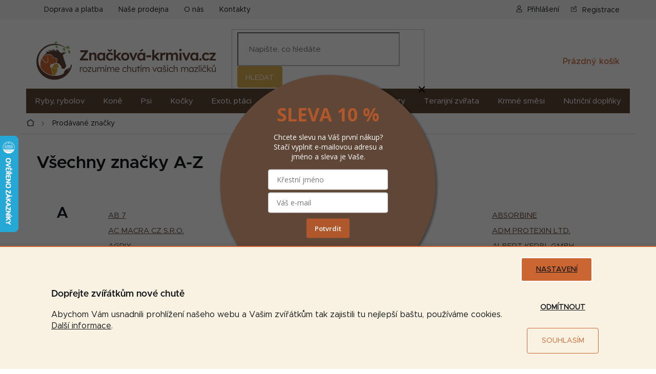

--- FILE ---
content_type: text/html; charset=utf-8
request_url: https://www.znackova-krmiva.cz/znacka/puffins--s-r-o/
body_size: 60406
content:
<!doctype html><html lang="cs" dir="ltr" class="header-background-light external-fonts-loaded"><head><meta charset="utf-8" /><meta name="viewport" content="width=device-width,initial-scale=1" /><title>Prodávané značky | Značková-krmiva.cz - rozumíme vašim mazlíčkům</title><link rel="preconnect" href="https://cdn.myshoptet.com" /><link rel="dns-prefetch" href="https://cdn.myshoptet.com" /><link rel="preload" href="https://cdn.myshoptet.com/prj/dist/master/cms/libs/jquery/jquery-1.11.3.min.js" as="script" /><link href="https://cdn.myshoptet.com/prj/dist/master/cms/templates/frontend_templates/shared/css/font-face/open-sans.css" rel="stylesheet"><link href="https://cdn.myshoptet.com/prj/dist/master/shop/dist/font-shoptet-11.css.62c94c7785ff2cea73b2.css" rel="stylesheet"><script>
dataLayer = [];
dataLayer.push({'shoptet' : {
    "pageId": -24,
    "pageType": "article",
    "currency": "CZK",
    "currencyInfo": {
        "decimalSeparator": ",",
        "exchangeRate": 1,
        "priceDecimalPlaces": 0,
        "symbol": "K\u010d",
        "symbolLeft": 0,
        "thousandSeparator": " "
    },
    "language": "cs",
    "projectId": 373274,
    "cartInfo": {
        "id": null,
        "freeShipping": false,
        "freeShippingFrom": 1990,
        "leftToFreeGift": {
            "formattedPrice": "0 K\u010d",
            "priceLeft": 0
        },
        "freeGift": false,
        "leftToFreeShipping": {
            "priceLeft": 1990,
            "dependOnRegion": 0,
            "formattedPrice": "1 990 K\u010d"
        },
        "discountCoupon": [],
        "getNoBillingShippingPrice": {
            "withoutVat": 0,
            "vat": 0,
            "withVat": 0
        },
        "cartItems": [],
        "taxMode": "ORDINARY"
    },
    "cart": [],
    "customer": {
        "priceRatio": 1,
        "priceListId": 1,
        "groupId": null,
        "registered": false,
        "mainAccount": false
    }
}});
dataLayer.push({'cookie_consent' : {
    "marketing": "denied",
    "analytics": "denied"
}});
document.addEventListener('DOMContentLoaded', function() {
    shoptet.consent.onAccept(function(agreements) {
        if (agreements.length == 0) {
            return;
        }
        dataLayer.push({
            'cookie_consent' : {
                'marketing' : (agreements.includes(shoptet.config.cookiesConsentOptPersonalisation)
                    ? 'granted' : 'denied'),
                'analytics': (agreements.includes(shoptet.config.cookiesConsentOptAnalytics)
                    ? 'granted' : 'denied')
            },
            'event': 'cookie_consent'
        });
    });
});
</script>
<meta property="og:type" content="website"><meta property="og:site_name" content="znackova-krmiva.cz"><meta property="og:url" content="https://www.znackova-krmiva.cz/znacka/puffins--s-r-o/"><meta property="og:title" content="Prodávané značky | Značková-krmiva.cz - rozumíme vašim mazlíčkům"><meta name="author" content="Značková-krmiva.cz"><meta name="web_author" content="Shoptet.cz"><meta name="dcterms.rightsHolder" content="www.znackova-krmiva.cz"><meta name="robots" content="index,follow"><meta property="og:image" content="https://cdn.myshoptet.com/usr/www.znackova-krmiva.cz/user/front_images/ogImage/hp.jpg?t=1765929847"><style>:root {--color-primary: #604637;--color-primary-h: 22;--color-primary-s: 27%;--color-primary-l: 30%;--color-primary-hover: #604637;--color-primary-hover-h: 22;--color-primary-hover-s: 27%;--color-primary-hover-l: 30%;--color-secondary: #CB6632;--color-secondary-h: 20;--color-secondary-s: 60%;--color-secondary-l: 50%;--color-secondary-hover: #B0582B;--color-secondary-hover-h: 20;--color-secondary-hover-s: 61%;--color-secondary-hover-l: 43%;--color-tertiary: #DAAF50;--color-tertiary-h: 41;--color-tertiary-s: 65%;--color-tertiary-l: 58%;--color-tertiary-hover: #604637;--color-tertiary-hover-h: 22;--color-tertiary-hover-s: 27%;--color-tertiary-hover-l: 30%;--color-header-background: #ffffff;--template-font: "Open Sans";--template-headings-font: "Open Sans";--header-background-url: none;--cookies-notice-background: #F8FAFB;--cookies-notice-color: #252525;--cookies-notice-button-hover: #27263f;--cookies-notice-link-hover: #3b3a5f;--templates-update-management-preview-mode-content: "Náhled aktualizací šablony je aktivní pro váš prohlížeč."}</style>
    
    <link href="https://cdn.myshoptet.com/prj/dist/master/shop/dist/main-11.less.3b31371137d15b128f1e.css" rel="stylesheet" />
        
    <script>var shoptet = shoptet || {};</script>
    <script src="https://cdn.myshoptet.com/prj/dist/master/shop/dist/main-3g-header.js.05f199e7fd2450312de2.js"></script>
<!-- User include --><!-- service 565(213) html code header -->
<!--
<link rel="stylesheet" type="text/css" href="https://app.visual.ws/gpwebpay_shoptet/shoptet.css">
<script async defer type="text/javascript" src="https://app.visual.ws/gpwebpay_shoptet/shoptet.js"></script>
-->
<!-- project html code header -->
<script>
        (function (w,d,s,o,f,js,fjs) {
            w['ecm-widget']=o;w[o] = w[o] || function () { (w[o].q = w[o].q || []).push(arguments) };
            js = d.createElement(s), fjs = d.getElementsByTagName(s)[0];
            js.id = '2-2bb287d15897fe2f9d89c882af9a3a8b'; js.dataset.a = 'remacb'; js.src = f; js.async = 1; fjs.parentNode.insertBefore(js, fjs);
        }(window, document, 'script', 'ecmwidget', 'https://d70shl7vidtft.cloudfront.net/widget.js'));
</script>
<!-- Externí styly -->
<script>document.write("<link rel='stylesheet' media='screen' href='/user/documents/upload/grafika/style.css?v3" + Date.now() + "'\/><\/script>");</script>

<link rel='stylesheet' href='https://cdn.myshoptet.com/usr/www.znackova-krmiva.cz/user/documents/style2.css?1.21' />
<link rel='stylesheet' href='https://cdn.myshoptet.com/usr/www.znackova-krmiva.cz/user/documents/style.css?1.03' />

<!-- Verifikace Google Search Console -->
<meta name="google-site-verification" content="pGQpZm88Wqgug5Gpo0Zma4_u0ayY1PpBVWm7NsJum70" />

<!-- Favicon -->
<link rel="apple-touch-icon" sizes="180x180" href="/user/documents/upload/grafika/ikony/favicony/apple-touch-icon.png">
<link rel="icon" type="image/png" sizes="32x32" href="/user/documents/upload/grafika/ikony/favicony/favicon-32x32.png">
<link rel="icon" type="image/png" sizes="16x16" href="/user/documents/upload/grafika/ikony/favicony/favicon-16x16.png">
<link rel="manifest" href="/user/documents/upload/grafika/ikony/favicony/site.webmanifest">
<link rel="mask-icon" href="/user/documents/upload/grafika/ikony/favicony/safari-pinned-tab.svg" color="#5bbad5">
<meta name="msapplication-TileColor" content="#da532c">
<meta name="msapplication-config" content="/user/documents/upload/grafika/ikony/favicony/browserconfig.xml">
<meta name="theme-color" content="#ffffff">

<!-- Heureka dynamické logo certifikátu v zápatí -->
<script type="text/javascript">
//<![CDATA[
var _hwq = _hwq || [];
    _hwq.push(['setKey', 'D58C1595B9B6A26200099B5BEF32C114']);_hwq.push(['showWidget', '3', '49331', 'Značková-krmiva.cz', 'znackova-krmiva-cz']);(function() {
    var ho = document.createElement('script'); ho.type = 'text/javascript'; ho.async = true;
    ho.src = 'https://cz.im9.cz/direct/i/gjs.php?n=wdgt&sak=D58C1595B9B6A26200099B5BEF32C114';
    var s = document.getElementsByTagName('script')[0]; s.parentNode.insertBefore(ho, s);
})();
//]]>
</script>


<!-- Smartlook -->
<script type='text/javascript'>
  window.smartlook||(function(d) {
    var o=smartlook=function(){ o.api.push(arguments)},h=d.getElementsByTagName('head')[0];
    var c=d.createElement('script');o.api=new Array();c.async=true;c.type='text/javascript';
    c.charset='utf-8';c.src='https://web-sdk.smartlook.com/recorder.js';h.appendChild(c);
    })(document);
    smartlook('init', '0c086924d9479188bbe513c0eb6dc1f814a98ee3', { region: 'eu' });
</script>

<!-- /User include -->    <script>
        var _hwq = _hwq || [];
        _hwq.push(['setKey', 'D58C1595B9B6A26200099B5BEF32C114']);
        _hwq.push(['setTopPos', '200']);
        _hwq.push(['showWidget', '21']);
        (function() {
            var ho = document.createElement('script');
            ho.src = 'https://cz.im9.cz/direct/i/gjs.php?n=wdgt&sak=D58C1595B9B6A26200099B5BEF32C114';
            var s = document.getElementsByTagName('script')[0]; s.parentNode.insertBefore(ho, s);
        })();
    </script>
    <!-- Global site tag (gtag.js) - Google Analytics -->
    <script async src="https://www.googletagmanager.com/gtag/js?id=G-XM9MCCM5TD"></script>
    <script>
        
        window.dataLayer = window.dataLayer || [];
        function gtag(){dataLayer.push(arguments);}
        

                    console.debug('default consent data');

            gtag('consent', 'default', {"ad_storage":"denied","analytics_storage":"denied","ad_user_data":"denied","ad_personalization":"denied","wait_for_update":500});
            dataLayer.push({
                'event': 'default_consent'
            });
        
        gtag('js', new Date());

                gtag('config', 'UA-11019569-3', { 'groups': "UA" });
        
                gtag('config', 'G-XM9MCCM5TD', {"groups":"GA4","send_page_view":false,"content_group":"article","currency":"CZK","page_language":"cs"});
        
                gtag('config', 'AW-967649421', {"allow_enhanced_conversions":true});
        
        
        
        
        
                    gtag('event', 'page_view', {"send_to":"GA4","page_language":"cs","content_group":"article","currency":"CZK"});
        
        
        
        
        
        
        
        
        
        
        
        
        
        document.addEventListener('DOMContentLoaded', function() {
            if (typeof shoptet.tracking !== 'undefined') {
                for (var id in shoptet.tracking.bannersList) {
                    gtag('event', 'view_promotion', {
                        "send_to": "UA",
                        "promotions": [
                            {
                                "id": shoptet.tracking.bannersList[id].id,
                                "name": shoptet.tracking.bannersList[id].name,
                                "position": shoptet.tracking.bannersList[id].position
                            }
                        ]
                    });
                }
            }

            shoptet.consent.onAccept(function(agreements) {
                if (agreements.length !== 0) {
                    console.debug('gtag consent accept');
                    var gtagConsentPayload =  {
                        'ad_storage': agreements.includes(shoptet.config.cookiesConsentOptPersonalisation)
                            ? 'granted' : 'denied',
                        'analytics_storage': agreements.includes(shoptet.config.cookiesConsentOptAnalytics)
                            ? 'granted' : 'denied',
                                                                                                'ad_user_data': agreements.includes(shoptet.config.cookiesConsentOptPersonalisation)
                            ? 'granted' : 'denied',
                        'ad_personalization': agreements.includes(shoptet.config.cookiesConsentOptPersonalisation)
                            ? 'granted' : 'denied',
                        };
                    console.debug('update consent data', gtagConsentPayload);
                    gtag('consent', 'update', gtagConsentPayload);
                    dataLayer.push(
                        { 'event': 'update_consent' }
                    );
                }
            });
        });
    </script>
<!-- Start Srovname.cz Pixel -->
<script type="text/plain" data-cookiecategory="analytics">
    !(function (e, n, t, a, s, o, r) {
        e[a] ||
        (((s = e[a] = function () {
            s.process ? s.process.apply(s, arguments) : s.queue.push(arguments);
        }).queue = []),
            ((o = n.createElement(t)).async = 1),
            (o.src = "https://tracking.srovname.cz/srovnamepixel.js"),
            (o.dataset.srv9 = "1"),
            (r = n.getElementsByTagName(t)[0]).parentNode.insertBefore(o, r));
    })(window, document, "script", "srovname");
    srovname("init", "\'22c14ab70c4d41fb934b38d41e23627c\'");
</script>
<!-- End Srovname.cz Pixel -->
</head><body class="desktop id--24 in-znacka template-11 type-manufacturers-listing one-column-body columns-mobile-2 columns-4 ums_forms_redesign--off ums_a11y_category_page--on ums_discussion_rating_forms--off ums_flags_display_unification--off ums_a11y_login--off mobile-header-version-0"><noscript>
    <style>
        #header {
            padding-top: 0;
            position: relative !important;
            top: 0;
        }
        .header-navigation {
            position: relative !important;
        }
        .overall-wrapper {
            margin: 0 !important;
        }
        body:not(.ready) {
            visibility: visible !important;
        }
    </style>
    <div class="no-javascript">
        <div class="no-javascript__title">Musíte změnit nastavení vašeho prohlížeče</div>
        <div class="no-javascript__text">Podívejte se na: <a href="https://www.google.com/support/bin/answer.py?answer=23852">Jak povolit JavaScript ve vašem prohlížeči</a>.</div>
        <div class="no-javascript__text">Pokud používáte software na blokování reklam, může být nutné povolit JavaScript z této stránky.</div>
        <div class="no-javascript__text">Děkujeme.</div>
    </div>
</noscript>

        <div id="fb-root"></div>
        <script>
            window.fbAsyncInit = function() {
                FB.init({
//                    appId            : 'your-app-id',
                    autoLogAppEvents : true,
                    xfbml            : true,
                    version          : 'v19.0'
                });
            };
        </script>
        <script async defer crossorigin="anonymous" src="https://connect.facebook.net/cs_CZ/sdk.js"></script>    <div class="siteCookies siteCookies--left siteCookies--light js-siteCookies" role="dialog" data-testid="cookiesPopup" data-nosnippet>
        <div class="siteCookies__form">
            <div class="siteCookies__content">
                <div class="siteCookies__text">
                    <h4>Dopřejte zvířátkům nové chutě</h4>
Abychom Vám usnadnili prohlížení našeho webu a Vašim zvířátkům tak zajistili tu nejlepší baštu, používáme cookies. <a href="/podminky-ochrany-osobnich-udaju/" target="\" _blank="">Další informace</a>.
                </div>
                <p class="siteCookies__links">
                    <button class="siteCookies__link js-cookies-settings" aria-label="Nastavení cookies" data-testid="cookiesSettings">Nastavení</button>
                </p>
            </div>
            <div class="siteCookies__buttonWrap">
                                    <button class="siteCookies__button js-cookiesConsentSubmit" value="reject" aria-label="Odmítnout cookies" data-testid="buttonCookiesReject">Odmítnout</button>
                                <button class="siteCookies__button js-cookiesConsentSubmit" value="all" aria-label="Přijmout cookies" data-testid="buttonCookiesAccept">Souhlasím</button>
            </div>
        </div>
        <script>
            document.addEventListener("DOMContentLoaded", () => {
                const siteCookies = document.querySelector('.js-siteCookies');
                document.addEventListener("scroll", shoptet.common.throttle(() => {
                    const st = document.documentElement.scrollTop;
                    if (st > 1) {
                        siteCookies.classList.add('siteCookies--scrolled');
                    } else {
                        siteCookies.classList.remove('siteCookies--scrolled');
                    }
                }, 100));
            });
        </script>
    </div>
<a href="#content" class="skip-link sr-only">Přejít na obsah</a><div class="overall-wrapper"><div class="user-action"><div class="container"><div class="user-action-in"><div class="user-action-login popup-widget login-widget"><div class="popup-widget-inner"><h2 id="loginHeading">Přihlášení k vašemu účtu</h2><div id="customerLogin"><form action="/action/Customer/Login/" method="post" id="formLoginIncluded" class="csrf-enabled formLogin" data-testid="formLogin"><input type="hidden" name="referer" value="" /><div class="form-group"><div class="input-wrapper email js-validated-element-wrapper no-label"><input type="email" name="email" class="form-control" autofocus placeholder="E-mailová adresa (např. jan@novak.cz)" data-testid="inputEmail" autocomplete="email" required /></div></div><div class="form-group"><div class="input-wrapper password js-validated-element-wrapper no-label"><input type="password" name="password" class="form-control" placeholder="Heslo" data-testid="inputPassword" autocomplete="current-password" required /><span class="no-display">Nemůžete vyplnit toto pole</span><input type="text" name="surname" value="" class="no-display" /></div></div><div class="form-group"><div class="login-wrapper"><button type="submit" class="btn btn-secondary btn-text btn-login" data-testid="buttonSubmit">Přihlásit se</button><div class="password-helper"><a href="/registrace/" data-testid="signup" rel="nofollow">Nová registrace</a><a href="/klient/zapomenute-heslo/" rel="nofollow">Zapomenuté heslo</a></div></div></div><div class="social-login-buttons"><div class="social-login-buttons-divider"><span>nebo</span></div><div class="form-group"><a href="/action/Social/login/?provider=Google" class="login-btn google" rel="nofollow"><span class="login-google-icon"></span><strong>Přihlásit se přes Google</strong></a></div><div class="form-group"><a href="/action/Social/login/?provider=Seznam" class="login-btn seznam" rel="nofollow"><span class="login-seznam-icon"></span><strong>Přihlásit se přes Seznam</strong></a></div></div></form>
</div></div></div>
    <div id="cart-widget" class="user-action-cart popup-widget cart-widget loader-wrapper" data-testid="popupCartWidget" role="dialog" aria-hidden="true"><div class="popup-widget-inner cart-widget-inner place-cart-here"><div class="loader-overlay"><div class="loader"></div></div></div><div class="cart-widget-button"><a href="/kosik/" class="btn btn-conversion" id="continue-order-button" rel="nofollow" data-testid="buttonNextStep">Pokračovat do košíku</a></div></div></div>
</div></div><div class="top-navigation-bar" data-testid="topNavigationBar">

    <div class="container">

        <div class="top-navigation-contacts">
                    </div>

                            <div class="top-navigation-menu">
                <div class="top-navigation-menu-trigger"></div>
                <ul class="top-navigation-bar-menu">
                                            <li class="top-navigation-menu-item-5052">
                            <a href="/doprava-a-platba/">Doprava a platba</a>
                        </li>
                                            <li class="top-navigation-menu-item-17057">
                            <a href="/prodejna/">Naše prodejna</a>
                        </li>
                                            <li class="top-navigation-menu-item-17054">
                            <a href="/o-nas/">O nás</a>
                        </li>
                                            <li class="top-navigation-menu-item-29">
                            <a href="/kontakty/">Kontakty</a>
                        </li>
                                    </ul>
                <ul class="top-navigation-bar-menu-helper"></ul>
            </div>
        
        <div class="top-navigation-tools top-navigation-tools--language">
            <div class="responsive-tools">
                <a href="#" class="toggle-window" data-target="search" aria-label="Hledat" data-testid="linkSearchIcon"></a>
                                                            <a href="#" class="toggle-window" data-target="login"></a>
                                                    <a href="#" class="toggle-window" data-target="navigation" aria-label="Menu" data-testid="hamburgerMenu"></a>
            </div>
                        <a href="/login/?backTo=%2Fznacka%2Fpuffins--s-r-o%2F" class="top-nav-button top-nav-button-login primary login toggle-window" data-target="login" data-testid="signin" rel="nofollow"><span>Přihlášení</span></a>        </div>

    </div>

</div>
<header id="header"><div class="container navigation-wrapper">
    <div class="header-top">
        <div class="site-name-wrapper">
            <div class="site-name"><a href="/" data-testid="linkWebsiteLogo"><img src="https://cdn.myshoptet.com/usr/www.znackova-krmiva.cz/user/logos/zkcz_logo-slogan-barevne.png" alt="Značková-krmiva.cz" fetchpriority="low" /></a></div>        </div>
        <div class="search" itemscope itemtype="https://schema.org/WebSite">
            <meta itemprop="headline" content="Prodávané značky"/><meta itemprop="url" content="https://www.znackova-krmiva.cz"/>            <form action="/action/ProductSearch/prepareString/" method="post"
    id="formSearchForm" class="search-form compact-form js-search-main"
    itemprop="potentialAction" itemscope itemtype="https://schema.org/SearchAction" data-testid="searchForm">
    <fieldset>
        <meta itemprop="target"
            content="https://www.znackova-krmiva.cz/vyhledavani/?string={string}"/>
        <input type="hidden" name="language" value="cs"/>
        
            
<input
    type="search"
    name="string"
        class="query-input form-control search-input js-search-input"
    placeholder="Napište, co hledáte"
    autocomplete="off"
    required
    itemprop="query-input"
    aria-label="Vyhledávání"
    data-testid="searchInput"
>
            <button type="submit" class="btn btn-default" data-testid="searchBtn">Hledat</button>
        
    </fieldset>
</form>
        </div>
        <div class="navigation-buttons">
                
    <a href="/kosik/" class="btn btn-icon toggle-window cart-count" data-target="cart" data-hover="true" data-redirect="true" data-testid="headerCart" rel="nofollow" aria-haspopup="dialog" aria-expanded="false" aria-controls="cart-widget">
        
                <span class="sr-only">Nákupní košík</span>
        
            <span class="cart-price visible-lg-inline-block" data-testid="headerCartPrice">
                                    Prázdný košík                            </span>
        
    
            </a>
        </div>
    </div>
    <nav id="navigation" aria-label="Hlavní menu" data-collapsible="true"><div class="navigation-in menu"><ul class="menu-level-1" role="menubar" data-testid="headerMenuItems"><li class="menu-item-2604 ext" role="none"><a href="/ryby-rybolov/" data-testid="headerMenuItem" role="menuitem" aria-haspopup="true" aria-expanded="false"><b>Ryby, rybolov</b><span class="submenu-arrow"></span></a><ul class="menu-level-2" aria-label="Ryby, rybolov" tabindex="-1" role="menu"><li class="menu-item-2805 has-third-level" role="none"><a href="/vnadici-smesi-pro-rybolov/" class="menu-image" data-testid="headerMenuItem" tabindex="-1" aria-hidden="true"><img src="data:image/svg+xml,%3Csvg%20width%3D%22140%22%20height%3D%22100%22%20xmlns%3D%22http%3A%2F%2Fwww.w3.org%2F2000%2Fsvg%22%3E%3C%2Fsvg%3E" alt="" aria-hidden="true" width="140" height="100"  data-src="https://cdn.myshoptet.com/usr/www.znackova-krmiva.cz/user/categories/thumb/krmiva_hul__n_logo_2.jpg" fetchpriority="low" /></a><div><a href="/vnadici-smesi-pro-rybolov/" data-testid="headerMenuItem" role="menuitem"><span>Vnadící směsi</span></a>
                                                    <ul class="menu-level-3" role="menu">
                                                                    <li class="menu-item-2910" role="none">
                                        <a href="/boilies/" data-testid="headerMenuItem" role="menuitem">
                                            Boilies</a>,                                    </li>
                                                                    <li class="menu-item-14970" role="none">
                                        <a href="/aktualni-novinky-rybolov/" data-testid="headerMenuItem" role="menuitem">
                                            Novinky</a>,                                    </li>
                                                                    <li class="menu-item-2892" role="none">
                                        <a href="/krmitkove-smesi-pro-rybolov/" data-testid="headerMenuItem" role="menuitem">
                                            Krmítkové směsi</a>,                                    </li>
                                                                    <li class="menu-item-2994" role="none">
                                        <a href="/partikly-semena-pro-ryby/" data-testid="headerMenuItem" role="menuitem">
                                            Partikly</a>,                                    </li>
                                                                    <li class="menu-item-3033" role="none">
                                        <a href="/pelety-chytaci-pro-ryby/" data-testid="headerMenuItem" role="menuitem">
                                            Pelety chytací</a>,                                    </li>
                                                                    <li class="menu-item-2961" role="none">
                                        <a href="/feeder-pro-rybolov/" data-testid="headerMenuItem" role="menuitem">
                                            Feeder</a>,                                    </li>
                                                                    <li class="menu-item-3093" role="none">
                                        <a href="/moucky-vnadici-suroviny-pro-ryby/" data-testid="headerMenuItem" role="menuitem">
                                            Moučky</a>,                                    </li>
                                                                    <li class="menu-item-2811" role="none">
                                        <a href="/suroviny-pro-vyrobu-vnadicich-smesi-pro-rybolov/" data-testid="headerMenuItem" role="menuitem">
                                            Suroviny</a>,                                    </li>
                                                                    <li class="menu-item-2862" role="none">
                                        <a href="/granule-pro-ryby/" data-testid="headerMenuItem" role="menuitem">
                                            Granule</a>,                                    </li>
                                                                    <li class="menu-item-3150" role="none">
                                        <a href="/tekute-potravy-pro-rybolov/" data-testid="headerMenuItem" role="menuitem">
                                            Tekuté potravy</a>,                                    </li>
                                                                    <li class="menu-item-3015" role="none">
                                        <a href="/sirupy-a-csl-vnadici-pro-ryby/" data-testid="headerMenuItem" role="menuitem">
                                            Sirupy</a>,                                    </li>
                                                                    <li class="menu-item-2973" role="none">
                                        <a href="/aroma-pro-rybolov/" data-testid="headerMenuItem" role="menuitem">
                                            Aroma</a>,                                    </li>
                                                                    <li class="menu-item-3108" role="none">
                                        <a href="/boostery-tekute-suroviny-pro-rybolov/" data-testid="headerMenuItem" role="menuitem">
                                            Boostery</a>,                                    </li>
                                                                    <li class="menu-item-3090" role="none">
                                        <a href="/oleje-pro-ryby/" data-testid="headerMenuItem" role="menuitem">
                                            Oleje</a>,                                    </li>
                                                                    <li class="menu-item-2898" role="none">
                                        <a href="/extrudy-marshmallow-pro-rybolov/" data-testid="headerMenuItem" role="menuitem">
                                            Extrudy</a>,                                    </li>
                                                                    <li class="menu-item-3111" role="none">
                                        <a href="/method-mixy-vnadici-pro-rybolov/" data-testid="headerMenuItem" role="menuitem">
                                            Method Mixy</a>,                                    </li>
                                                                    <li class="menu-item-3132" role="none">
                                        <a href="/zig-rig-mixy-sloupcova-smes-pro-rybolov/" data-testid="headerMenuItem" role="menuitem">
                                            Zig Rig Mixy</a>,                                    </li>
                                                                    <li class="menu-item-16053" role="none">
                                        <a href="/pva-mix/" data-testid="headerMenuItem" role="menuitem">
                                            PVA Mix</a>,                                    </li>
                                                                    <li class="menu-item-3144" role="none">
                                        <a href="/suseny-hmyz-pro-rybolov/" data-testid="headerMenuItem" role="menuitem">
                                            Sušený hmyz</a>,                                    </li>
                                                                    <li class="menu-item-3135" role="none">
                                        <a href="/testa-obalovaci-gely-pro-rybolov/" data-testid="headerMenuItem" role="menuitem">
                                            Těsta obalovací</a>,                                    </li>
                                                                    <li class="menu-item-2982" role="none">
                                        <a href="/dipy-pro-rybolov/" data-testid="headerMenuItem" role="menuitem">
                                            Dipy</a>,                                    </li>
                                                                    <li class="menu-item-2991" role="none">
                                        <a href="/barvy-pro-rybolov/" data-testid="headerMenuItem" role="menuitem">
                                            Barvy</a>,                                    </li>
                                                                    <li class="menu-item-3126" role="none">
                                        <a href="/vareny-partikl-pro-rybolov/" data-testid="headerMenuItem" role="menuitem">
                                            Vařený partikl</a>,                                    </li>
                                                                    <li class="menu-item-2859" role="none">
                                        <a href="/kukurice-pro-rybolov/" data-testid="headerMenuItem" role="menuitem">
                                            Kukuřice</a>,                                    </li>
                                                                    <li class="menu-item-3156" role="none">
                                        <a href="/pva-program/" data-testid="headerMenuItem" role="menuitem">
                                            PVA program</a>                                    </li>
                                                            </ul>
                        </div></li><li class="menu-item-2613 has-third-level" role="none"><a href="/pstruh/" class="menu-image" data-testid="headerMenuItem" tabindex="-1" aria-hidden="true"><img src="data:image/svg+xml,%3Csvg%20width%3D%22140%22%20height%3D%22100%22%20xmlns%3D%22http%3A%2F%2Fwww.w3.org%2F2000%2Fsvg%22%3E%3C%2Fsvg%3E" alt="" aria-hidden="true" width="140" height="100"  data-src="https://cdn.myshoptet.com/usr/www.znackova-krmiva.cz/user/categories/thumb/pstruh.jpg" fetchpriority="low" /></a><div><a href="/pstruh/" data-testid="headerMenuItem" role="menuitem"><span>Pstruh</span></a>
                                                    <ul class="menu-level-3" role="menu">
                                                                    <li class="menu-item-2616" role="none">
                                        <a href="/solutions-granule-pro-pstruhy-plovouci/" data-testid="headerMenuItem" role="menuitem">
                                            Solutions plovoucí</a>,                                    </li>
                                                                    <li class="menu-item-2637" role="none">
                                        <a href="/kh-granule-pro-pstruhy-potapive/" data-testid="headerMenuItem" role="menuitem">
                                            Krmiva Hulín potápivé</a>,                                    </li>
                                                                    <li class="menu-item-2670" role="none">
                                        <a href="/supreme-potapive-granule-pro-pstruhy/" data-testid="headerMenuItem" role="menuitem">
                                            Supreme potápivé</a>,                                    </li>
                                                                    <li class="menu-item-15192" role="none">
                                        <a href="/krmivo-pro-pludek-pstruhu/" data-testid="headerMenuItem" role="menuitem">
                                            Plůdek pstruhů</a>                                    </li>
                                                            </ul>
                        </div></li><li class="menu-item-2745 has-third-level" role="none"><a href="/jeseter/" class="menu-image" data-testid="headerMenuItem" tabindex="-1" aria-hidden="true"><img src="data:image/svg+xml,%3Csvg%20width%3D%22140%22%20height%3D%22100%22%20xmlns%3D%22http%3A%2F%2Fwww.w3.org%2F2000%2Fsvg%22%3E%3C%2Fsvg%3E" alt="" aria-hidden="true" width="140" height="100"  data-src="https://cdn.myshoptet.com/usr/www.znackova-krmiva.cz/user/categories/thumb/jeseter.jpg" fetchpriority="low" /></a><div><a href="/jeseter/" data-testid="headerMenuItem" role="menuitem"><span>Jeseter</span></a>
                                                    <ul class="menu-level-3" role="menu">
                                                                    <li class="menu-item-2748" role="none">
                                        <a href="/krmivo-pro-jesetery-kh/" data-testid="headerMenuItem" role="menuitem">
                                            Krmiva Hulín</a>,                                    </li>
                                                                    <li class="menu-item-2769" role="none">
                                        <a href="/coppens-pelety-pro-jesetery-potapive/" data-testid="headerMenuItem" role="menuitem">
                                            Coppens</a>,                                    </li>
                                                                    <li class="menu-item-2787" role="none">
                                        <a href="/vodnar-granule-pro-jesetery/" data-testid="headerMenuItem" role="menuitem">
                                            Vodnář</a>,                                    </li>
                                                                    <li class="menu-item-2793" role="none">
                                        <a href="/tubifex-pelety-pro-jesetery/" data-testid="headerMenuItem" role="menuitem">
                                            Tubifex</a>,                                    </li>
                                                                    <li class="menu-item-15198" role="none">
                                        <a href="/krmivo-pro-pludek-jeseteru/" data-testid="headerMenuItem" role="menuitem">
                                            Plůdek</a>                                    </li>
                                                            </ul>
                        </div></li><li class="menu-item-2694 has-third-level" role="none"><a href="/kapr/" class="menu-image" data-testid="headerMenuItem" tabindex="-1" aria-hidden="true"><img src="data:image/svg+xml,%3Csvg%20width%3D%22140%22%20height%3D%22100%22%20xmlns%3D%22http%3A%2F%2Fwww.w3.org%2F2000%2Fsvg%22%3E%3C%2Fsvg%3E" alt="" aria-hidden="true" width="140" height="100"  data-src="https://cdn.myshoptet.com/usr/www.znackova-krmiva.cz/user/categories/thumb/kapr.jpg" fetchpriority="low" /></a><div><a href="/kapr/" data-testid="headerMenuItem" role="menuitem"><span>Kapr</span></a>
                                                    <ul class="menu-level-3" role="menu">
                                                                    <li class="menu-item-2700" role="none">
                                        <a href="/granule-pro-kapry/" data-testid="headerMenuItem" role="menuitem">
                                            Granule</a>,                                    </li>
                                                                    <li class="menu-item-2730" role="none">
                                        <a href="/sroty-moucky-krmivo-pro-kapry/" data-testid="headerMenuItem" role="menuitem">
                                            Šroty a moučky</a>,                                    </li>
                                                                    <li class="menu-item-2697" role="none">
                                        <a href="/partikly-varene-pro-ryby/" data-testid="headerMenuItem" role="menuitem">
                                            Partikly vařené</a>,                                    </li>
                                                                    <li class="menu-item-2733" role="none">
                                        <a href="/semena-krmivo-pro-kapry/" data-testid="headerMenuItem" role="menuitem">
                                            Semena</a>,                                    </li>
                                                                    <li class="menu-item-2736" role="none">
                                        <a href="/kukurice-kukuricne-sroty-krmivo-pro-kapry/" data-testid="headerMenuItem" role="menuitem">
                                            Kukuřice a šroty</a>,                                    </li>
                                                                    <li class="menu-item-2742" role="none">
                                        <a href="/repka-olejniny-krmivo-pro-kapry/" data-testid="headerMenuItem" role="menuitem">
                                            Olejniny</a>,                                    </li>
                                                                    <li class="menu-item-15201" role="none">
                                        <a href="/krmivo-pro-pludek-kapru/" data-testid="headerMenuItem" role="menuitem">
                                            Plůdek</a>                                    </li>
                                                            </ul>
                        </div></li><li class="menu-item-15945" role="none"><a href="/amur/" class="menu-image" data-testid="headerMenuItem" tabindex="-1" aria-hidden="true"><img src="data:image/svg+xml,%3Csvg%20width%3D%22140%22%20height%3D%22100%22%20xmlns%3D%22http%3A%2F%2Fwww.w3.org%2F2000%2Fsvg%22%3E%3C%2Fsvg%3E" alt="" aria-hidden="true" width="140" height="100"  data-src="https://cdn.myshoptet.com/usr/www.znackova-krmiva.cz/user/categories/thumb/amur.jpg" fetchpriority="low" /></a><div><a href="/amur/" data-testid="headerMenuItem" role="menuitem"><span>Amur</span></a>
                        </div></li><li class="menu-item-2796 has-third-level" role="none"><a href="/halibut/" class="menu-image" data-testid="headerMenuItem" tabindex="-1" aria-hidden="true"><img src="data:image/svg+xml,%3Csvg%20width%3D%22140%22%20height%3D%22100%22%20xmlns%3D%22http%3A%2F%2Fwww.w3.org%2F2000%2Fsvg%22%3E%3C%2Fsvg%3E" alt="" aria-hidden="true" width="140" height="100"  data-src="https://cdn.myshoptet.com/usr/www.znackova-krmiva.cz/user/categories/thumb/halibut.jpg" fetchpriority="low" /></a><div><a href="/halibut/" data-testid="headerMenuItem" role="menuitem"><span>Halibut</span></a>
                                                    <ul class="menu-level-3" role="menu">
                                                                    <li class="menu-item-2802" role="none">
                                        <a href="/halibut-vnadici-granule-bez-diry/" data-testid="headerMenuItem" role="menuitem">
                                            Vnadící bez díry</a>,                                    </li>
                                                                    <li class="menu-item-2799" role="none">
                                        <a href="/halibut-pelety-chytaci-s-dirou/" data-testid="headerMenuItem" role="menuitem">
                                            Chytací s dírou</a>,                                    </li>
                                                                    <li class="menu-item-17659" role="none">
                                        <a href="/halibut-vnadeni/" data-testid="headerMenuItem" role="menuitem">
                                            Halibut vnadění</a>                                    </li>
                                                            </ul>
                        </div></li><li class="menu-item-15495" role="none"><a href="/sumec/" class="menu-image" data-testid="headerMenuItem" tabindex="-1" aria-hidden="true"><img src="data:image/svg+xml,%3Csvg%20width%3D%22140%22%20height%3D%22100%22%20xmlns%3D%22http%3A%2F%2Fwww.w3.org%2F2000%2Fsvg%22%3E%3C%2Fsvg%3E" alt="" aria-hidden="true" width="140" height="100"  data-src="https://cdn.myshoptet.com/usr/www.znackova-krmiva.cz/user/categories/thumb/sumec.jpg" fetchpriority="low" /></a><div><a href="/sumec/" data-testid="headerMenuItem" role="menuitem"><span>Sumec</span></a>
                        </div></li><li class="menu-item-2607" role="none"><a href="/granule-sroty-zrniny-olejniny-pro-ryby/" class="menu-image" data-testid="headerMenuItem" tabindex="-1" aria-hidden="true"><img src="data:image/svg+xml,%3Csvg%20width%3D%22140%22%20height%3D%22100%22%20xmlns%3D%22http%3A%2F%2Fwww.w3.org%2F2000%2Fsvg%22%3E%3C%2Fsvg%3E" alt="" aria-hidden="true" width="140" height="100"  data-src="https://cdn.myshoptet.com/usr/www.znackova-krmiva.cz/user/categories/thumb/granule-sroty.jpg" fetchpriority="low" /></a><div><a href="/granule-sroty-zrniny-olejniny-pro-ryby/" data-testid="headerMenuItem" role="menuitem"><span>Granule a šroty</span></a>
                        </div></li><li class="menu-item-2610 has-third-level" role="none"><a href="/koi-krmivo-jezirkovych-ryb/" class="menu-image" data-testid="headerMenuItem" tabindex="-1" aria-hidden="true"><img src="data:image/svg+xml,%3Csvg%20width%3D%22140%22%20height%3D%22100%22%20xmlns%3D%22http%3A%2F%2Fwww.w3.org%2F2000%2Fsvg%22%3E%3C%2Fsvg%3E" alt="" aria-hidden="true" width="140" height="100"  data-src="https://cdn.myshoptet.com/usr/www.znackova-krmiva.cz/user/categories/thumb/koi-krmivo.jpg" fetchpriority="low" /></a><div><a href="/koi-krmivo-jezirkovych-ryb/" data-testid="headerMenuItem" role="menuitem"><span>Krmivo pro KOI</span></a>
                                                    <ul class="menu-level-3" role="menu">
                                                                    <li class="menu-item-14091" role="none">
                                        <a href="/koi-carpo-grower-nerozpustne-krmivo-pro-ryby/" data-testid="headerMenuItem" role="menuitem">
                                            Carpo Grower</a>,                                    </li>
                                                                    <li class="menu-item-14094" role="none">
                                        <a href="/koi-natural-pond-plovouci-krmivo-pro-ryby/" data-testid="headerMenuItem" role="menuitem">
                                            Natural Pond</a>,                                    </li>
                                                                    <li class="menu-item-14103" role="none">
                                        <a href="/koi-select-krmivo-pro-nasadu-ryb/" data-testid="headerMenuItem" role="menuitem">
                                            Premium Select</a>,                                    </li>
                                                                    <li class="menu-item-14097" role="none">
                                        <a href="/koi-mix-mini-pellet-krmivo/" data-testid="headerMenuItem" role="menuitem">
                                            KOI MIX</a>,                                    </li>
                                                                    <li class="menu-item-14100" role="none">
                                        <a href="/koi-vodnar-krmivo/" data-testid="headerMenuItem" role="menuitem">
                                            Vodnář</a>,                                    </li>
                                                                    <li class="menu-item-15639" role="none">
                                        <a href="/koi-krmivo-hulin-potapive-krmivo-pro-ryby/" data-testid="headerMenuItem" role="menuitem">
                                            Krmivo Hulín</a>,                                    </li>
                                                                    <li class="menu-item-16206" role="none">
                                        <a href="/apetit-krmivo-pro-koi-bazenove-ryby/" data-testid="headerMenuItem" role="menuitem">
                                            Apetit</a>,                                    </li>
                                                                    <li class="menu-item-16848" role="none">
                                        <a href="/coppens-pro-pludek-koi-ryb/" data-testid="headerMenuItem" role="menuitem">
                                            Coppens</a>,                                    </li>
                                                                    <li class="menu-item-17033" role="none">
                                        <a href="/barevne-plovouci-krmivo-pro-koi/" data-testid="headerMenuItem" role="menuitem">
                                            Barevné plovoucí</a>                                    </li>
                                                            </ul>
                        </div></li><li class="menu-item-2691" role="none"><a href="/krmivo-pro-pludek-sladkovodnich-ryb/" class="menu-image" data-testid="headerMenuItem" tabindex="-1" aria-hidden="true"><img src="data:image/svg+xml,%3Csvg%20width%3D%22140%22%20height%3D%22100%22%20xmlns%3D%22http%3A%2F%2Fwww.w3.org%2F2000%2Fsvg%22%3E%3C%2Fsvg%3E" alt="" aria-hidden="true" width="140" height="100"  data-src="https://cdn.myshoptet.com/usr/www.znackova-krmiva.cz/user/categories/thumb/krmivo-pro-pludek.jpg" fetchpriority="low" /></a><div><a href="/krmivo-pro-pludek-sladkovodnich-ryb/" data-testid="headerMenuItem" role="menuitem"><span>Krmivo pro plůdek</span></a>
                        </div></li><li class="menu-item-3159 has-third-level" role="none"><a href="/jezirka-pripravky-a-krmivo-pro-ryby/" class="menu-image" data-testid="headerMenuItem" tabindex="-1" aria-hidden="true"><img src="data:image/svg+xml,%3Csvg%20width%3D%22140%22%20height%3D%22100%22%20xmlns%3D%22http%3A%2F%2Fwww.w3.org%2F2000%2Fsvg%22%3E%3C%2Fsvg%3E" alt="" aria-hidden="true" width="140" height="100"  data-src="https://cdn.myshoptet.com/usr/www.znackova-krmiva.cz/user/categories/thumb/jezirkova-chemie.jpg" fetchpriority="low" /></a><div><a href="/jezirka-pripravky-a-krmivo-pro-ryby/" data-testid="headerMenuItem" role="menuitem"><span>Jezírka úprava vody</span></a>
                                                    <ul class="menu-level-3" role="menu">
                                                                    <li class="menu-item-3165" role="none">
                                        <a href="/uprava-vody-v-jezirkach/" data-testid="headerMenuItem" role="menuitem">
                                            Úprava vody</a>,                                    </li>
                                                                    <li class="menu-item-3171" role="none">
                                        <a href="/sul-ochrana-vody/" data-testid="headerMenuItem" role="menuitem">
                                            Ochrana vody</a>                                    </li>
                                                            </ul>
                        </div></li><li class="menu-item-3180 has-third-level" role="none"><a href="/krmivo-pro-akvarijni-rybicky/" class="menu-image" data-testid="headerMenuItem" tabindex="-1" aria-hidden="true"><img src="data:image/svg+xml,%3Csvg%20width%3D%22140%22%20height%3D%22100%22%20xmlns%3D%22http%3A%2F%2Fwww.w3.org%2F2000%2Fsvg%22%3E%3C%2Fsvg%3E" alt="" aria-hidden="true" width="140" height="100"  data-src="https://cdn.myshoptet.com/usr/www.znackova-krmiva.cz/user/categories/thumb/krmivo-pro-akvarijni-rybicky.jpg" fetchpriority="low" /></a><div><a href="/krmivo-pro-akvarijni-rybicky/" data-testid="headerMenuItem" role="menuitem"><span>Krmivo pro akvarijní rybičky</span></a>
                                                    <ul class="menu-level-3" role="menu">
                                                                    <li class="menu-item-15021" role="none">
                                        <a href="/coppens-krmivo-pro-akvarijni-ryby/" data-testid="headerMenuItem" role="menuitem">
                                            Coppens</a>,                                    </li>
                                                                    <li class="menu-item-16269" role="none">
                                        <a href="/prodac-krmivo-pro-akvarijni-rybky/" data-testid="headerMenuItem" role="menuitem">
                                            Prodac</a>,                                    </li>
                                                                    <li class="menu-item-16728" role="none">
                                        <a href="/s-a-k--krmivo-pro-akvarijni-ryby/" data-testid="headerMenuItem" role="menuitem">
                                            S.A.K.</a>,                                    </li>
                                                                    <li class="menu-item-13851" role="none">
                                        <a href="/tubiflex-krmivo-akvarijnich-ryb/" data-testid="headerMenuItem" role="menuitem">
                                            Tubiflex</a>,                                    </li>
                                                                    <li class="menu-item-13854" role="none">
                                        <a href="/krmivo-pro-akvarijni-ryby/" data-testid="headerMenuItem" role="menuitem">
                                            Ostatní výrobci</a>,                                    </li>
                                                                    <li class="menu-item-13860" role="none">
                                        <a href="/dafnie-pro-rybicky/" data-testid="headerMenuItem" role="menuitem">
                                            Dafnie</a>,                                    </li>
                                                                    <li class="menu-item-13863" role="none">
                                        <a href="/gamarus-pro-rybicky/" data-testid="headerMenuItem" role="menuitem">
                                            Gamarus</a>,                                    </li>
                                                                    <li class="menu-item-13866" role="none">
                                        <a href="/moucni-cervi-pro-ryby/" data-testid="headerMenuItem" role="menuitem">
                                            Mouční červi</a>,                                    </li>
                                                                    <li class="menu-item-13869" role="none">
                                        <a href="/suseny-hmyz-pro-ryby/" data-testid="headerMenuItem" role="menuitem">
                                            Sušený hmyz</a>                                    </li>
                                                            </ul>
                        </div></li><li class="menu-item-11151 has-third-level" role="none"><a href="/akvaria-prislusenstvi/" class="menu-image" data-testid="headerMenuItem" tabindex="-1" aria-hidden="true"><img src="data:image/svg+xml,%3Csvg%20width%3D%22140%22%20height%3D%22100%22%20xmlns%3D%22http%3A%2F%2Fwww.w3.org%2F2000%2Fsvg%22%3E%3C%2Fsvg%3E" alt="" aria-hidden="true" width="140" height="100"  data-src="https://cdn.myshoptet.com/usr/www.znackova-krmiva.cz/user/categories/thumb/akvaria-prislusenstvi.jpg" fetchpriority="low" /></a><div><a href="/akvaria-prislusenstvi/" data-testid="headerMenuItem" role="menuitem"><span>Akvarijní potřeby</span></a>
                                                    <ul class="menu-level-3" role="menu">
                                                                    <li class="menu-item-11193" role="none">
                                        <a href="/uprava-vody-sladkovodnich-akvarii/" data-testid="headerMenuItem" role="menuitem">
                                            Úprava vody</a>,                                    </li>
                                                                    <li class="menu-item-13503" role="none">
                                        <a href="/akvarijni-dekorace/" data-testid="headerMenuItem" role="menuitem">
                                            Dekorace</a>,                                    </li>
                                                                    <li class="menu-item-13506" role="none">
                                        <a href="/akvarijni-potreby/" data-testid="headerMenuItem" role="menuitem">
                                            Potřeby</a>,                                    </li>
                                                                    <li class="menu-item-13509" role="none">
                                        <a href="/akvarijni-pisky/" data-testid="headerMenuItem" role="menuitem">
                                            Písky</a>,                                    </li>
                                                                    <li class="menu-item-13773" role="none">
                                        <a href="/akvarijni-rostliny/" data-testid="headerMenuItem" role="menuitem">
                                            Rostliny</a>,                                    </li>
                                                                    <li class="menu-item-16836" role="none">
                                        <a href="/vzduchovani-v-akvariich/" data-testid="headerMenuItem" role="menuitem">
                                            Vzduchování</a>                                    </li>
                                                            </ul>
                        </div></li><li class="menu-item-15606 has-third-level" role="none"><a href="/potreby-pro-rybolov/" class="menu-image" data-testid="headerMenuItem" tabindex="-1" aria-hidden="true"><img src="data:image/svg+xml,%3Csvg%20width%3D%22140%22%20height%3D%22100%22%20xmlns%3D%22http%3A%2F%2Fwww.w3.org%2F2000%2Fsvg%22%3E%3C%2Fsvg%3E" alt="" aria-hidden="true" width="140" height="100"  data-src="https://cdn.myshoptet.com/usr/www.znackova-krmiva.cz/user/categories/thumb/potreby-pro-rybolov.jpg" fetchpriority="low" /></a><div><a href="/potreby-pro-rybolov/" data-testid="headerMenuItem" role="menuitem"><span>Doplňky pro rybolov</span></a>
                                                    <ul class="menu-level-3" role="menu">
                                                                    <li class="menu-item-15609" role="none">
                                        <a href="/pva-program-pro-rybolov/" data-testid="headerMenuItem" role="menuitem">
                                            PVA program</a>,                                    </li>
                                                                    <li class="menu-item-15966" role="none">
                                        <a href="/vlasce-a-snury/" data-testid="headerMenuItem" role="menuitem">
                                            Vlasce a šňůry</a>,                                    </li>
                                                                    <li class="menu-item-16806" role="none">
                                        <a href="/rybarske-hacky/" data-testid="headerMenuItem" role="menuitem">
                                            Rybářské háčky</a>,                                    </li>
                                                                    <li class="menu-item-17155" role="none">
                                        <a href="/bizuterie-pro-rybolov/" data-testid="headerMenuItem" role="menuitem">
                                            Bižuterie</a>,                                    </li>
                                                                    <li class="menu-item-17158" role="none">
                                        <a href="/hlasice-swingery/" data-testid="headerMenuItem" role="menuitem">
                                            Hlásiče a swingery</a>,                                    </li>
                                                                    <li class="menu-item-17781" role="none">
                                        <a href="/rollbaly/" data-testid="headerMenuItem" role="menuitem">
                                            Rollbaly</a>,                                    </li>
                                                                    <li class="menu-item-16092" role="none">
                                        <a href="/obleceni-a-doplnky-pro-rybare/" data-testid="headerMenuItem" role="menuitem">
                                            Oblečení</a>,                                    </li>
                                                                    <li class="menu-item-15615" role="none">
                                        <a href="/plastove-vedro-pro-rybolov/" data-testid="headerMenuItem" role="menuitem">
                                            Vědro rybářské</a>                                    </li>
                                                            </ul>
                        </div></li></ul></li>
<li class="menu-item-3534 ext" role="none"><a href="/kone/" data-testid="headerMenuItem" role="menuitem" aria-haspopup="true" aria-expanded="false"><b>Koně</b><span class="submenu-arrow"></span></a><ul class="menu-level-2" aria-label="Koně" tabindex="-1" role="menu"><li class="menu-item-3537 has-third-level" role="none"><a href="/krmiva-pro-kone/" class="menu-image" data-testid="headerMenuItem" tabindex="-1" aria-hidden="true"><img src="data:image/svg+xml,%3Csvg%20width%3D%22140%22%20height%3D%22100%22%20xmlns%3D%22http%3A%2F%2Fwww.w3.org%2F2000%2Fsvg%22%3E%3C%2Fsvg%3E" alt="" aria-hidden="true" width="140" height="100"  data-src="https://cdn.myshoptet.com/usr/www.znackova-krmiva.cz/user/categories/thumb/5061_3100-de-heus-energys-mineral-pro-kone-25-kg.jpg" fetchpriority="low" /></a><div><a href="/krmiva-pro-kone/" data-testid="headerMenuItem" role="menuitem"><span>Krmiva</span></a>
                                                    <ul class="menu-level-3" role="menu">
                                                                    <li class="menu-item-3555" role="none">
                                        <a href="/energys-horse/" data-testid="headerMenuItem" role="menuitem">
                                            Energys</a>,                                    </li>
                                                                    <li class="menu-item-3558" role="none">
                                        <a href="/fitmin-horse/" data-testid="headerMenuItem" role="menuitem">
                                            Fitmin</a>,                                    </li>
                                                                    <li class="menu-item-3567" role="none">
                                        <a href="/lasard-pro-kone/" data-testid="headerMenuItem" role="menuitem">
                                            LaSARD</a>,                                    </li>
                                                                    <li class="menu-item-15372" role="none">
                                        <a href="/bocus-pro-kone/" data-testid="headerMenuItem" role="menuitem">
                                            Bocus</a>,                                    </li>
                                                                    <li class="menu-item-3573" role="none">
                                        <a href="/nutri-horse/" data-testid="headerMenuItem" role="menuitem">
                                            Nutri Horse</a>,                                    </li>
                                                                    <li class="menu-item-3570" role="none">
                                        <a href="/pavo-pro-kone/" data-testid="headerMenuItem" role="menuitem">
                                            Pavo</a>,                                    </li>
                                                                    <li class="menu-item-12396" role="none">
                                        <a href="/bylinky-pro-kone/" data-testid="headerMenuItem" role="menuitem">
                                            Bylinky</a>,                                    </li>
                                                                    <li class="menu-item-3552" role="none">
                                        <a href="/musli-pro-kone/" data-testid="headerMenuItem" role="menuitem">
                                            Müsli</a>,                                    </li>
                                                                    <li class="menu-item-3564" role="none">
                                        <a href="/vlocky-pro-kone/" data-testid="headerMenuItem" role="menuitem">
                                            Vločky</a>,                                    </li>
                                                                    <li class="menu-item-3561" role="none">
                                        <a href="/sroty-otruby-pro-kone/" data-testid="headerMenuItem" role="menuitem">
                                            Šroty a otruby</a>,                                    </li>
                                                                    <li class="menu-item-3540" role="none">
                                        <a href="/zrniny-olejniny-pro-kone/" data-testid="headerMenuItem" role="menuitem">
                                            Zrniny</a>,                                    </li>
                                                                    <li class="menu-item-3543" role="none">
                                        <a href="/krmiva-extrudovana-pro-kone/" data-testid="headerMenuItem" role="menuitem">
                                            Extrudy</a>,                                    </li>
                                                                    <li class="menu-item-3546" role="none">
                                        <a href="/krmiva-granulovana-pro-kone/" data-testid="headerMenuItem" role="menuitem">
                                            Granule</a>,                                    </li>
                                                                    <li class="menu-item-3549" role="none">
                                        <a href="/krmiva-bez-ovsa-pro-kone/" data-testid="headerMenuItem" role="menuitem">
                                            Bez ovsa</a>                                    </li>
                                                            </ul>
                        </div></li><li class="menu-item-3576 has-third-level" role="none"><a href="/nutricni-doplnky-pro-kone/" class="menu-image" data-testid="headerMenuItem" tabindex="-1" aria-hidden="true"><img src="data:image/svg+xml,%3Csvg%20width%3D%22140%22%20height%3D%22100%22%20xmlns%3D%22http%3A%2F%2Fwww.w3.org%2F2000%2Fsvg%22%3E%3C%2Fsvg%3E" alt="" aria-hidden="true" width="140" height="100"  data-src="https://cdn.myshoptet.com/usr/www.znackova-krmiva.cz/user/categories/thumb/15706237680.jpg" fetchpriority="low" /></a><div><a href="/nutricni-doplnky-pro-kone/" data-testid="headerMenuItem" role="menuitem"><span>Nutriční doplňky</span></a>
                                                    <ul class="menu-level-3" role="menu">
                                                                    <li class="menu-item-15579" role="none">
                                        <a href="/krmiva-hulin-pro-kone/" data-testid="headerMenuItem" role="menuitem">
                                            Krmiva Hulín</a>,                                    </li>
                                                                    <li class="menu-item-3594" role="none">
                                        <a href="/alavis-pro-kone/" data-testid="headerMenuItem" role="menuitem">
                                            Alavis</a>,                                    </li>
                                                                    <li class="menu-item-3585" role="none">
                                        <a href="/aptus-apto-flex-pro-kone/" data-testid="headerMenuItem" role="menuitem">
                                            Aptus</a>,                                    </li>
                                                                    <li class="menu-item-3591" role="none">
                                        <a href="/bioveta-pro-kone/" data-testid="headerMenuItem" role="menuitem">
                                            Bioveta</a>,                                    </li>
                                                                    <li class="menu-item-3612" role="none">
                                        <a href="/nutri-horse-pro-kone/" data-testid="headerMenuItem" role="menuitem">
                                            Nutri Horse</a>,                                    </li>
                                                                    <li class="menu-item-3627" role="none">
                                        <a href="/contipro-geloren-pro-kone/" data-testid="headerMenuItem" role="menuitem">
                                            Contipro</a>,                                    </li>
                                                                    <li class="menu-item-3645" role="none">
                                        <a href="/equistro-vetoquinol-pro-kone/" data-testid="headerMenuItem" role="menuitem">
                                            Equistro</a>,                                    </li>
                                                                    <li class="menu-item-5073" role="none">
                                        <a href="/fitmin-solution-mineralni-pro-kone/" data-testid="headerMenuItem" role="menuitem">
                                            Fitmin</a>,                                    </li>
                                                                    <li class="menu-item-3588" role="none">
                                        <a href="/mikrop-pro-kone/" data-testid="headerMenuItem" role="menuitem">
                                            Mikrop</a>,                                    </li>
                                                                    <li class="menu-item-12603" role="none">
                                        <a href="/orling-pro-kone/" data-testid="headerMenuItem" role="menuitem">
                                            Orling</a>,                                    </li>
                                                                    <li class="menu-item-3618" role="none">
                                        <a href="/pharmagal-pro-kone/" data-testid="headerMenuItem" role="menuitem">
                                            Pharmagal</a>,                                    </li>
                                                                    <li class="menu-item-12378" role="none">
                                        <a href="/stiefel-bylinne-sirupy-pro-kone/" data-testid="headerMenuItem" role="menuitem">
                                            Stiefel</a>,                                    </li>
                                                                    <li class="menu-item-3636" role="none">
                                        <a href="/topvet-sirupy-pro-kone/" data-testid="headerMenuItem" role="menuitem">
                                            Topvet</a>,                                    </li>
                                                                    <li class="menu-item-3621" role="none">
                                        <a href="/trouw-nutrition-biofaktory-pro-kone/" data-testid="headerMenuItem" role="menuitem">
                                            Biofaktory</a>,                                    </li>
                                                                    <li class="menu-item-3624" role="none">
                                        <a href="/vitar-veterinea-artivit-pegas-pro-kone/" data-testid="headerMenuItem" role="menuitem">
                                            Vitar Veterinea</a>,                                    </li>
                                                                    <li class="menu-item-3633" role="none">
                                        <a href="/kremelina-pro-kone/" data-testid="headerMenuItem" role="menuitem">
                                            Křemelina</a>,                                    </li>
                                                                    <li class="menu-item-3606" role="none">
                                        <a href="/kvasnice-pro-kone/" data-testid="headerMenuItem" role="menuitem">
                                            Kvasnice</a>,                                    </li>
                                                                    <li class="menu-item-3603" role="none">
                                        <a href="/melasa-pro-kone/" data-testid="headerMenuItem" role="menuitem">
                                            Melasa</a>,                                    </li>
                                                                    <li class="menu-item-3579" role="none">
                                        <a href="/sirup-pro-kone/" data-testid="headerMenuItem" role="menuitem">
                                            Sirupy</a>,                                    </li>
                                                                    <li class="menu-item-3582" role="none">
                                        <a href="/ostropestrec-mariansky-pro-kone/" data-testid="headerMenuItem" role="menuitem">
                                            Ostropestřec</a>                                    </li>
                                                            </ul>
                        </div></li><li class="menu-item-3717" role="none"><a href="/na-klouby-svaly-slachy-pro-kone/" class="menu-image" data-testid="headerMenuItem" tabindex="-1" aria-hidden="true"><img src="data:image/svg+xml,%3Csvg%20width%3D%22140%22%20height%3D%22100%22%20xmlns%3D%22http%3A%2F%2Fwww.w3.org%2F2000%2Fsvg%22%3E%3C%2Fsvg%3E" alt="" aria-hidden="true" width="140" height="100"  data-src="https://cdn.myshoptet.com/usr/www.znackova-krmiva.cz/user/categories/thumb/geloren_ha_contipro-1.jpg" fetchpriority="low" /></a><div><a href="/na-klouby-svaly-slachy-pro-kone/" data-testid="headerMenuItem" role="menuitem"><span>Podpora kloubů</span></a>
                        </div></li><li class="menu-item-3657" role="none"><a href="/solne-lizy-pro-kone/" class="menu-image" data-testid="headerMenuItem" tabindex="-1" aria-hidden="true"><img src="data:image/svg+xml,%3Csvg%20width%3D%22140%22%20height%3D%22100%22%20xmlns%3D%22http%3A%2F%2Fwww.w3.org%2F2000%2Fsvg%22%3E%3C%2Fsvg%3E" alt="" aria-hidden="true" width="140" height="100"  data-src="https://cdn.myshoptet.com/usr/www.znackova-krmiva.cz/user/categories/thumb/109.jpg" fetchpriority="low" /></a><div><a href="/solne-lizy-pro-kone/" data-testid="headerMenuItem" role="menuitem"><span>Solné lizy</span></a>
                        </div></li><li class="menu-item-3708 has-third-level" role="none"><a href="/kopyta-koni--pece-o-koncetiny/" class="menu-image" data-testid="headerMenuItem" tabindex="-1" aria-hidden="true"><img src="data:image/svg+xml,%3Csvg%20width%3D%22140%22%20height%3D%22100%22%20xmlns%3D%22http%3A%2F%2Fwww.w3.org%2F2000%2Fsvg%22%3E%3C%2Fsvg%3E" alt="" aria-hidden="true" width="140" height="100"  data-src="https://cdn.myshoptet.com/usr/www.znackova-krmiva.cz/user/categories/thumb/364.jpg" fetchpriority="low" /></a><div><a href="/kopyta-koni--pece-o-koncetiny/" data-testid="headerMenuItem" role="menuitem"><span>Péče o kopyta</span></a>
                                                    <ul class="menu-level-3" role="menu">
                                                                    <li class="menu-item-3720" role="none">
                                        <a href="/biotin-pro-kone/" data-testid="headerMenuItem" role="menuitem">
                                            Biotin</a>,                                    </li>
                                                                    <li class="menu-item-3711" role="none">
                                        <a href="/balzamy-na-kopyta-pro-kone/" data-testid="headerMenuItem" role="menuitem">
                                            Balzámy</a>,                                    </li>
                                                                    <li class="menu-item-3726" role="none">
                                        <a href="/chladici-gely-pro-kone/" data-testid="headerMenuItem" role="menuitem">
                                            Chladící gely</a>,                                    </li>
                                                                    <li class="menu-item-3729" role="none">
                                        <a href="/hrejive-pripravky-pro-kone/" data-testid="headerMenuItem" role="menuitem">
                                            Hřejivé přípravky</a>,                                    </li>
                                                                    <li class="menu-item-3732" role="none">
                                        <a href="/bandaze-pro-kone/" data-testid="headerMenuItem" role="menuitem">
                                            Bandáže</a>,                                    </li>
                                                                    <li class="menu-item-12213" role="none">
                                        <a href="/na-podlomy-pro-kone/" data-testid="headerMenuItem" role="menuitem">
                                            Na podlomy</a>,                                    </li>
                                                                    <li class="menu-item-14946" role="none">
                                        <a href="/kopytni-noze-pro-kone/" data-testid="headerMenuItem" role="menuitem">
                                            Kopytní nože</a>                                    </li>
                                                            </ul>
                        </div></li><li class="menu-item-3735 has-third-level" role="none"><a href="/pece-o-srst-a-hrivu-koni/" class="menu-image" data-testid="headerMenuItem" tabindex="-1" aria-hidden="true"><img src="data:image/svg+xml,%3Csvg%20width%3D%22140%22%20height%3D%22100%22%20xmlns%3D%22http%3A%2F%2Fwww.w3.org%2F2000%2Fsvg%22%3E%3C%2Fsvg%3E" alt="" aria-hidden="true" width="140" height="100"  data-src="https://cdn.myshoptet.com/usr/www.znackova-krmiva.cz/user/categories/thumb/pece_o_srst_koni.jpg" fetchpriority="low" /></a><div><a href="/pece-o-srst-a-hrivu-koni/" data-testid="headerMenuItem" role="menuitem"><span>Srst a hříva</span></a>
                                                    <ul class="menu-level-3" role="menu">
                                                                    <li class="menu-item-11517" role="none">
                                        <a href="/nutricni-doplnky-na-srst-hrivu-koni/" data-testid="headerMenuItem" role="menuitem">
                                            Nutriční doplňky</a>,                                    </li>
                                                                    <li class="menu-item-3741" role="none">
                                        <a href="/sampony-pro-kone/" data-testid="headerMenuItem" role="menuitem">
                                            Šampony</a>,                                    </li>
                                                                    <li class="menu-item-3750" role="none">
                                        <a href="/lesk-vycesavani-hrivy-koni/" data-testid="headerMenuItem" role="menuitem">
                                            Hříva koní</a>,                                    </li>
                                                                    <li class="menu-item-3753" role="none">
                                        <a href="/kozni-problemy-koni/" data-testid="headerMenuItem" role="menuitem">
                                            Kožní problémy</a>,                                    </li>
                                                                    <li class="menu-item-3738" role="none">
                                        <a href="/hrbilka-na-kone/" data-testid="headerMenuItem" role="menuitem">
                                            Hřbílka</a>,                                    </li>
                                                                    <li class="menu-item-3744" role="none">
                                        <a href="/kartace-na-kone/" data-testid="headerMenuItem" role="menuitem">
                                            Kartáče</a>,                                    </li>
                                                                    <li class="menu-item-12756" role="none">
                                        <a href="/pozatezovy-gel/" data-testid="headerMenuItem" role="menuitem">
                                            Pozátěžový gel</a>,                                    </li>
                                                                    <li class="menu-item-14958" role="none">
                                        <a href="/cisteni-koni-rukavice-houby-sterky/" data-testid="headerMenuItem" role="menuitem">
                                            Čištění koní</a>                                    </li>
                                                            </ul>
                        </div></li><li class="menu-item-3771" role="none"><a href="/repelent-pro-kone/" class="menu-image" data-testid="headerMenuItem" tabindex="-1" aria-hidden="true"><img src="data:image/svg+xml,%3Csvg%20width%3D%22140%22%20height%3D%22100%22%20xmlns%3D%22http%3A%2F%2Fwww.w3.org%2F2000%2Fsvg%22%3E%3C%2Fsvg%3E" alt="" aria-hidden="true" width="140" height="100"  data-src="https://cdn.myshoptet.com/usr/www.znackova-krmiva.cz/user/categories/thumb/15749490690.jpg" fetchpriority="low" /></a><div><a href="/repelent-pro-kone/" data-testid="headerMenuItem" role="menuitem"><span>Repelent</span></a>
                        </div></li><li class="menu-item-3630" role="none"><a href="/podpora-dychani-pro-kone/" class="menu-image" data-testid="headerMenuItem" tabindex="-1" aria-hidden="true"><img src="data:image/svg+xml,%3Csvg%20width%3D%22140%22%20height%3D%22100%22%20xmlns%3D%22http%3A%2F%2Fwww.w3.org%2F2000%2Fsvg%22%3E%3C%2Fsvg%3E" alt="" aria-hidden="true" width="140" height="100"  data-src="https://cdn.myshoptet.com/usr/www.znackova-krmiva.cz/user/categories/thumb/82896respirkun.jpg" fetchpriority="low" /></a><div><a href="/podpora-dychani-pro-kone/" data-testid="headerMenuItem" role="menuitem"><span>Podpora dýchání</span></a>
                        </div></li><li class="menu-item-12384" role="none"><a href="/zklidneni-pro-kone/" class="menu-image" data-testid="headerMenuItem" tabindex="-1" aria-hidden="true"><img src="data:image/svg+xml,%3Csvg%20width%3D%22140%22%20height%3D%22100%22%20xmlns%3D%22http%3A%2F%2Fwww.w3.org%2F2000%2Fsvg%22%3E%3C%2Fsvg%3E" alt="" aria-hidden="true" width="140" height="100"  data-src="https://cdn.myshoptet.com/usr/www.znackova-krmiva.cz/user/categories/thumb/82761.jpg" fetchpriority="low" /></a><div><a href="/zklidneni-pro-kone/" data-testid="headerMenuItem" role="menuitem"><span>Stres a zklidnění</span></a>
                        </div></li><li class="menu-item-12381" role="none"><a href="/imunita-pro-kone/" class="menu-image" data-testid="headerMenuItem" tabindex="-1" aria-hidden="true"><img src="data:image/svg+xml,%3Csvg%20width%3D%22140%22%20height%3D%22100%22%20xmlns%3D%22http%3A%2F%2Fwww.w3.org%2F2000%2Fsvg%22%3E%3C%2Fsvg%3E" alt="" aria-hidden="true" width="140" height="100"  data-src="https://cdn.myshoptet.com/usr/www.znackova-krmiva.cz/user/categories/thumb/imunita.jpg" fetchpriority="low" /></a><div><a href="/imunita-pro-kone/" data-testid="headerMenuItem" role="menuitem"><span>Imunita</span></a>
                        </div></li><li class="menu-item-12387" role="none"><a href="/vykon-a-svalstvo-koni/" class="menu-image" data-testid="headerMenuItem" tabindex="-1" aria-hidden="true"><img src="data:image/svg+xml,%3Csvg%20width%3D%22140%22%20height%3D%22100%22%20xmlns%3D%22http%3A%2F%2Fwww.w3.org%2F2000%2Fsvg%22%3E%3C%2Fsvg%3E" alt="" aria-hidden="true" width="140" height="100"  data-src="https://cdn.myshoptet.com/usr/www.znackova-krmiva.cz/user/categories/thumb/82923.jpg" fetchpriority="low" /></a><div><a href="/vykon-a-svalstvo-koni/" data-testid="headerMenuItem" role="menuitem"><span>Výkon a svalstvo</span></a>
                        </div></li><li class="menu-item-12390" role="none"><a href="/regenerace-koni-elektrolyt/" class="menu-image" data-testid="headerMenuItem" tabindex="-1" aria-hidden="true"><img src="data:image/svg+xml,%3Csvg%20width%3D%22140%22%20height%3D%22100%22%20xmlns%3D%22http%3A%2F%2Fwww.w3.org%2F2000%2Fsvg%22%3E%3C%2Fsvg%3E" alt="" aria-hidden="true" width="140" height="100"  data-src="https://cdn.myshoptet.com/usr/www.znackova-krmiva.cz/user/categories/thumb/elektrolyt.jpg" fetchpriority="low" /></a><div><a href="/regenerace-koni-elektrolyt/" data-testid="headerMenuItem" role="menuitem"><span>Regenerace</span></a>
                        </div></li><li class="menu-item-10353" role="none"><a href="/gastro-protective-pro-kone/" class="menu-image" data-testid="headerMenuItem" tabindex="-1" aria-hidden="true"><img src="data:image/svg+xml,%3Csvg%20width%3D%22140%22%20height%3D%22100%22%20xmlns%3D%22http%3A%2F%2Fwww.w3.org%2F2000%2Fsvg%22%3E%3C%2Fsvg%3E" alt="" aria-hidden="true" width="140" height="100"  data-src="https://cdn.myshoptet.com/usr/www.znackova-krmiva.cz/user/categories/thumb/verm-x-prirodni-pelety-proti-strevnim-parazitum-pro-kone-1-5kg-1706202010304930195.jpg" fetchpriority="low" /></a><div><a href="/gastro-protective-pro-kone/" data-testid="headerMenuItem" role="menuitem"><span>Odčervení</span></a>
                        </div></li><li class="menu-item-12375" role="none"><a href="/metabolismus-zazivani-pro-kone/" class="menu-image" data-testid="headerMenuItem" tabindex="-1" aria-hidden="true"><img src="data:image/svg+xml,%3Csvg%20width%3D%22140%22%20height%3D%22100%22%20xmlns%3D%22http%3A%2F%2Fwww.w3.org%2F2000%2Fsvg%22%3E%3C%2Fsvg%3E" alt="" aria-hidden="true" width="140" height="100"  data-src="https://cdn.myshoptet.com/usr/www.znackova-krmiva.cz/user/categories/thumb/73329.jpg" fetchpriority="low" /></a><div><a href="/metabolismus-zazivani-pro-kone/" data-testid="headerMenuItem" role="menuitem"><span>Metabolismus</span></a>
                        </div></li><li class="menu-item-3654" role="none"><a href="/pochoutky-pro-kone/" class="menu-image" data-testid="headerMenuItem" tabindex="-1" aria-hidden="true"><img src="data:image/svg+xml,%3Csvg%20width%3D%22140%22%20height%3D%22100%22%20xmlns%3D%22http%3A%2F%2Fwww.w3.org%2F2000%2Fsvg%22%3E%3C%2Fsvg%3E" alt="" aria-hidden="true" width="140" height="100"  data-src="https://cdn.myshoptet.com/usr/www.znackova-krmiva.cz/user/categories/thumb/74_(1).jpg" fetchpriority="low" /></a><div><a href="/pochoutky-pro-kone/" data-testid="headerMenuItem" role="menuitem"><span>Pochoutky</span></a>
                        </div></li><li class="menu-item-3672 has-third-level" role="none"><a href="/potreby-do-staje-pro-kone/" class="menu-image" data-testid="headerMenuItem" tabindex="-1" aria-hidden="true"><img src="data:image/svg+xml,%3Csvg%20width%3D%22140%22%20height%3D%22100%22%20xmlns%3D%22http%3A%2F%2Fwww.w3.org%2F2000%2Fsvg%22%3E%3C%2Fsvg%3E" alt="" aria-hidden="true" width="140" height="100"  data-src="https://cdn.myshoptet.com/usr/www.znackova-krmiva.cz/user/categories/thumb/355.jpg" fetchpriority="low" /></a><div><a href="/potreby-do-staje-pro-kone/" data-testid="headerMenuItem" role="menuitem"><span>Potřeby do stáje</span></a>
                                                    <ul class="menu-level-3" role="menu">
                                                                    <li class="menu-item-3678" role="none">
                                        <a href="/cisteni-na-kone/" data-testid="headerMenuItem" role="menuitem">
                                            Čištění koní</a>,                                    </li>
                                                                    <li class="menu-item-3687" role="none">
                                        <a href="/site-na-seno/" data-testid="headerMenuItem" role="menuitem">
                                            Sítě na seno</a>,                                    </li>
                                                                    <li class="menu-item-3693" role="none">
                                        <a href="/kbeliky-do-staje-pro-kone/" data-testid="headerMenuItem" role="menuitem">
                                            Kbelíky, kýble</a>,                                    </li>
                                                                    <li class="menu-item-3690" role="none">
                                        <a href="/zlaby-do-staje-pro-kone/" data-testid="headerMenuItem" role="menuitem">
                                            Žlaby</a>,                                    </li>
                                                                    <li class="menu-item-3684" role="none">
                                        <a href="/vidle-a-potreby-pro-mistovani/" data-testid="headerMenuItem" role="menuitem">
                                            Mistovací vidle</a>,                                    </li>
                                                                    <li class="menu-item-3705" role="none">
                                        <a href="/pece-o-sedla-kozene-vyrobky/" data-testid="headerMenuItem" role="menuitem">
                                            Péče o sedla</a>,                                    </li>
                                                                    <li class="menu-item-12207" role="none">
                                        <a href="/pasti-na-ovady/" data-testid="headerMenuItem" role="menuitem">
                                            Pasti na ovády</a>                                    </li>
                                                            </ul>
                        </div></li><li class="menu-item-3663 has-third-level" role="none"><a href="/ohlavky-voditka-pro-kone/" class="menu-image" data-testid="headerMenuItem" tabindex="-1" aria-hidden="true"><img src="data:image/svg+xml,%3Csvg%20width%3D%22140%22%20height%3D%22100%22%20xmlns%3D%22http%3A%2F%2Fwww.w3.org%2F2000%2Fsvg%22%3E%3C%2Fsvg%3E" alt="" aria-hidden="true" width="140" height="100"  data-src="https://cdn.myshoptet.com/usr/www.znackova-krmiva.cz/user/categories/thumb/15589409760-1.jpg" fetchpriority="low" /></a><div><a href="/ohlavky-voditka-pro-kone/" data-testid="headerMenuItem" role="menuitem"><span>Ohlávky a vodítka</span></a>
                                                    <ul class="menu-level-3" role="menu">
                                                                    <li class="menu-item-3666" role="none">
                                        <a href="/voditka-pro-kone/" data-testid="headerMenuItem" role="menuitem">
                                            Vodítka</a>,                                    </li>
                                                                    <li class="menu-item-12369" role="none">
                                        <a href="/maska-proti-hmyzu/" data-testid="headerMenuItem" role="menuitem">
                                            Maska proti hmyzu</a>,                                    </li>
                                                                    <li class="menu-item-14964" role="none">
                                        <a href="/ohlavky-pro-kone/" data-testid="headerMenuItem" role="menuitem">
                                            Ohlávky</a>                                    </li>
                                                            </ul>
                        </div></li><li class="menu-item-3756 has-third-level" role="none"><a href="/potreby-pro-ohradniky/" class="menu-image" data-testid="headerMenuItem" tabindex="-1" aria-hidden="true"><img src="data:image/svg+xml,%3Csvg%20width%3D%22140%22%20height%3D%22100%22%20xmlns%3D%22http%3A%2F%2Fwww.w3.org%2F2000%2Fsvg%22%3E%3C%2Fsvg%3E" alt="" aria-hidden="true" width="140" height="100"  data-src="https://cdn.myshoptet.com/usr/www.znackova-krmiva.cz/user/categories/thumb/594.jpg" fetchpriority="low" /></a><div><a href="/potreby-pro-ohradniky/" data-testid="headerMenuItem" role="menuitem"><span>Ohradníky</span></a>
                                                    <ul class="menu-level-3" role="menu">
                                                                    <li class="menu-item-3759" role="none">
                                        <a href="/izolatory-pro-ohradniky/" data-testid="headerMenuItem" role="menuitem">
                                            Izolátory</a>,                                    </li>
                                                                    <li class="menu-item-4314" role="none">
                                        <a href="/vystrazne-cedulky-pro-ohradniky/" data-testid="headerMenuItem" role="menuitem">
                                            Výstražné cedulky pro ohradníky</a>                                    </li>
                                                            </ul>
                        </div></li></ul></li>
<li class="menu-item-1128 ext" role="none"><a href="/psi/" data-testid="headerMenuItem" role="menuitem" aria-haspopup="true" aria-expanded="false"><b>Psi</b><span class="submenu-arrow"></span></a><ul class="menu-level-2" aria-label="Psi" tabindex="-1" role="menu"><li class="menu-item-1302 has-third-level" role="none"><a href="/granule-pro-psy/" class="menu-image" data-testid="headerMenuItem" tabindex="-1" aria-hidden="true"><img src="data:image/svg+xml,%3Csvg%20width%3D%22140%22%20height%3D%22100%22%20xmlns%3D%22http%3A%2F%2Fwww.w3.org%2F2000%2Fsvg%22%3E%3C%2Fsvg%3E" alt="" aria-hidden="true" width="140" height="100"  data-src="https://cdn.myshoptet.com/usr/www.znackova-krmiva.cz/user/categories/thumb/granule_pro_psy_such___kompletn___krmivo_dog_pro_mal___st__edn___i_velk___a_ob_____psy.jpg" fetchpriority="low" /></a><div><a href="/granule-pro-psy/" data-testid="headerMenuItem" role="menuitem"><span>Granule</span></a>
                                                    <ul class="menu-level-3" role="menu">
                                                                    <li class="menu-item-5061" role="none">
                                        <a href="/fitmin-dog-granule-pro-psy/" data-testid="headerMenuItem" role="menuitem">
                                            Fitmin</a>,                                    </li>
                                                                    <li class="menu-item-1386" role="none">
                                        <a href="/brit-granule-pro-psy/" data-testid="headerMenuItem" role="menuitem">
                                            Brit</a>,                                    </li>
                                                                    <li class="menu-item-1407" role="none">
                                        <a href="/calibra-granule-pro-psy/" data-testid="headerMenuItem" role="menuitem">
                                            Calibra</a>,                                    </li>
                                                                    <li class="menu-item-1362" role="none">
                                        <a href="/n-d-dog-granule-pro-psy/" data-testid="headerMenuItem" role="menuitem">
                                            N&amp;D</a>,                                    </li>
                                                                    <li class="menu-item-1419" role="none">
                                        <a href="/taste-of-the-wild-granule-pro-psy/" data-testid="headerMenuItem" role="menuitem">
                                            Taste of the Wild</a>,                                    </li>
                                                                    <li class="menu-item-17606" role="none">
                                        <a href="/haffit-plnene-granule-a-polstarky-pro-psy/" data-testid="headerMenuItem" role="menuitem">
                                            Haffit plněné</a>,                                    </li>
                                                                    <li class="menu-item-1359" role="none">
                                        <a href="/k-9-selection-granule-pro-psy/" data-testid="headerMenuItem" role="menuitem">
                                            K-9 Selection</a>,                                    </li>
                                                                    <li class="menu-item-1512" role="none">
                                        <a href="/aatu-granule-pro-psy/" data-testid="headerMenuItem" role="menuitem">
                                            AATU</a>,                                    </li>
                                                                    <li class="menu-item-1404" role="none">
                                        <a href="/acana-granule-pro-psy/" data-testid="headerMenuItem" role="menuitem">
                                            Acana</a>,                                    </li>
                                                                    <li class="menu-item-12243" role="none">
                                        <a href="/agil-granule-pro-psy/" data-testid="headerMenuItem" role="menuitem">
                                            Agil</a>,                                    </li>
                                                                    <li class="menu-item-17522" role="none">
                                        <a href="/almi-granule-pro-psy/" data-testid="headerMenuItem" role="menuitem">
                                            ALMI</a>,                                    </li>
                                                                    <li class="menu-item-1383" role="none">
                                        <a href="/anka-granule-pro-psy/" data-testid="headerMenuItem" role="menuitem">
                                            Anka</a>,                                    </li>
                                                                    <li class="menu-item-18161" role="none">
                                        <a href="/arden-grange-dog/" data-testid="headerMenuItem" role="menuitem">
                                            Arden Grange</a>,                                    </li>
                                                                    <li class="menu-item-13827" role="none">
                                        <a href="/banters-dog-granule-pro-psy/" data-testid="headerMenuItem" role="menuitem">
                                            Banters</a>,                                    </li>
                                                                    <li class="menu-item-1500" role="none">
                                        <a href="/barking-heads-granule-pro-psy/" data-testid="headerMenuItem" role="menuitem">
                                            Barking heads</a>,                                    </li>
                                                                    <li class="menu-item-15645" role="none">
                                        <a href="/bohemia-granule-pro-psy/" data-testid="headerMenuItem" role="menuitem">
                                            Bohemia</a>,                                    </li>
                                                                    <li class="menu-item-11310" role="none">
                                        <a href="/bozita-granule-pro-psy/" data-testid="headerMenuItem" role="menuitem">
                                            Bozita</a>,                                    </li>
                                                                    <li class="menu-item-12822" role="none">
                                        <a href="/butcher-s-dog-granule-pro-psy/" data-testid="headerMenuItem" role="menuitem">
                                            Butcher&#039;s</a>,                                    </li>
                                                                    <li class="menu-item-1434" role="none">
                                        <a href="/carnilove-granule-pro-psy/" data-testid="headerMenuItem" role="menuitem">
                                            Carnilove</a>,                                    </li>
                                                                    <li class="menu-item-1443" role="none">
                                        <a href="/cibau-granule-pro-psy/" data-testid="headerMenuItem" role="menuitem">
                                            Cibau</a>,                                    </li>
                                                                    <li class="menu-item-16542" role="none">
                                        <a href="/diamant-dog-granule-pro-psy/" data-testid="headerMenuItem" role="menuitem">
                                            Diamant</a>,                                    </li>
                                                                    <li class="menu-item-1422" role="none">
                                        <a href="/eminent-granule-pro-psy/" data-testid="headerMenuItem" role="menuitem">
                                            Eminent</a>,                                    </li>
                                                                    <li class="menu-item-18311" role="none">
                                        <a href="/energys-dog/" data-testid="headerMenuItem" role="menuitem">
                                            Energys</a>,                                    </li>
                                                                    <li class="menu-item-1551" role="none">
                                        <a href="/eukanuba-granule-pro-psy/" data-testid="headerMenuItem" role="menuitem">
                                            Eukanuba</a>,                                    </li>
                                                                    <li class="menu-item-11262" role="none">
                                        <a href="/essential-granule-pro-psy/" data-testid="headerMenuItem" role="menuitem">
                                            Essential</a>,                                    </li>
                                                                    <li class="menu-item-1545" role="none">
                                        <a href="/green-petfood-insectdog-granule-pro-psy/" data-testid="headerMenuItem" role="menuitem">
                                            Green Petfood</a>,                                    </li>
                                                                    <li class="menu-item-16935" role="none">
                                        <a href="/harper-and-bone-dog-granule-pro-psy/" data-testid="headerMenuItem" role="menuitem">
                                            Harper and Bone</a>,                                    </li>
                                                                    <li class="menu-item-1401" role="none">
                                        <a href="/hill-s-canine-granule-pro-psy/" data-testid="headerMenuItem" role="menuitem">
                                            Hill&#039;s Canine</a>,                                    </li>
                                                                    <li class="menu-item-11268" role="none">
                                        <a href="/chicopee-granule-pro-psy/" data-testid="headerMenuItem" role="menuitem">
                                            Chicopee</a>,                                    </li>
                                                                    <li class="menu-item-1572" role="none">
                                        <a href="/iams-granule-pro-psy/" data-testid="headerMenuItem" role="menuitem">
                                            Iams</a>,                                    </li>
                                                                    <li class="menu-item-1542" role="none">
                                        <a href="/ironpet-granule-pro-psy/" data-testid="headerMenuItem" role="menuitem">
                                            IRONpet</a>,                                    </li>
                                                                    <li class="menu-item-14697" role="none">
                                        <a href="/josera-dog-granule-pro-psy/" data-testid="headerMenuItem" role="menuitem">
                                            Josera</a>,                                    </li>
                                                                    <li class="menu-item-17528" role="none">
                                        <a href="/krmiva-hulin-granule-pro-psy/" data-testid="headerMenuItem" role="menuitem">
                                            Krmiva Hulín</a>,                                    </li>
                                                                    <li class="menu-item-18329" role="none">
                                        <a href="/magnum-dog-granule-pro-psy/" data-testid="headerMenuItem" role="menuitem">
                                            Magnum</a>,                                    </li>
                                                                    <li class="menu-item-1503" role="none">
                                        <a href="/nativia-granule-pro-psy/" data-testid="headerMenuItem" role="menuitem">
                                            Nativia</a>,                                    </li>
                                                                    <li class="menu-item-1380" role="none">
                                        <a href="/nutram-granule-pro-psy/" data-testid="headerMenuItem" role="menuitem">
                                            Nutram</a>,                                    </li>
                                                                    <li class="menu-item-12516" role="none">
                                        <a href="/nutrican-dog-granule-pro-psy/" data-testid="headerMenuItem" role="menuitem">
                                            NutriCan</a>,                                    </li>
                                                                    <li class="menu-item-1521" role="none">
                                        <a href="/optima-nova-granule-pro-psy/" data-testid="headerMenuItem" role="menuitem">
                                            Optima Nova</a>,                                    </li>
                                                                    <li class="menu-item-1437" role="none">
                                        <a href="/orijen-granule-pro-psy/" data-testid="headerMenuItem" role="menuitem">
                                            Orijen</a>,                                    </li>
                                                                    <li class="menu-item-18272" role="none">
                                        <a href="/ownat-granule-pro-psy/" data-testid="headerMenuItem" role="menuitem">
                                            Ownat</a>,                                    </li>
                                                                    <li class="menu-item-1518" role="none">
                                        <a href="/polaris-granule-pro-psy/" data-testid="headerMenuItem" role="menuitem">
                                            Polaris</a>,                                    </li>
                                                                    <li class="menu-item-12528" role="none">
                                        <a href="/primordial-granule-pro-psy/" data-testid="headerMenuItem" role="menuitem">
                                            Primordial</a>,                                    </li>
                                                                    <li class="menu-item-12540" role="none">
                                        <a href="/proplan-dog-granule-pro-psy/" data-testid="headerMenuItem" role="menuitem">
                                            ProPlan</a>,                                    </li>
                                                                    <li class="menu-item-12546" role="none">
                                        <a href="/puffins-granule-pro-psy/" data-testid="headerMenuItem" role="menuitem">
                                            Puffins</a>,                                    </li>
                                                                    <li class="menu-item-1446" role="none">
                                        <a href="/royal-canin-granule-pro-psy/" data-testid="headerMenuItem" role="menuitem">
                                            Royal Canin</a>,                                    </li>
                                                                    <li class="menu-item-17796" role="none">
                                        <a href="/thank--q-granule-pro-psy/" data-testid="headerMenuItem" role="menuitem">
                                            Thank´Q</a>,                                    </li>
                                                                    <li class="menu-item-13398" role="none">
                                        <a href="/triple-crown-dog-granule-pro-psy/" data-testid="headerMenuItem" role="menuitem">
                                            Triple Crown</a>,                                    </li>
                                                                    <li class="menu-item-17790" role="none">
                                        <a href="/velxara-dry-dog-granule-pro-psy/" data-testid="headerMenuItem" role="menuitem">
                                            Velxara</a>,                                    </li>
                                                                    <li class="menu-item-18029" role="none">
                                        <a href="/virbac--vet-hpm/" data-testid="headerMenuItem" role="menuitem">
                                            Virbac VET</a>,                                    </li>
                                                                    <li class="menu-item-13803" role="none">
                                        <a href="/visan-proct-dog-granule-pro-psy/" data-testid="headerMenuItem" role="menuitem">
                                            Visán</a>,                                    </li>
                                                                    <li class="menu-item-18191" role="none">
                                        <a href="/wolfsblut-dog-granule-pro-psy/" data-testid="headerMenuItem" role="menuitem">
                                            Wolfsblut</a>,                                    </li>
                                                                    <li class="menu-item-1356" role="none">
                                        <a href="/granule-pro-psy-ostatni/" data-testid="headerMenuItem" role="menuitem">
                                            Ostatní</a>                                    </li>
                                                            </ul>
                        </div></li><li class="menu-item-1185 has-third-level" role="none"><a href="/konzervy-pro-psy/" class="menu-image" data-testid="headerMenuItem" tabindex="-1" aria-hidden="true"><img src="data:image/svg+xml,%3Csvg%20width%3D%22140%22%20height%3D%22100%22%20xmlns%3D%22http%3A%2F%2Fwww.w3.org%2F2000%2Fsvg%22%3E%3C%2Fsvg%3E" alt="" aria-hidden="true" width="140" height="100"  data-src="https://cdn.myshoptet.com/usr/www.znackova-krmiva.cz/user/categories/thumb/konzerva_pro_psy.jpg" fetchpriority="low" /></a><div><a href="/konzervy-pro-psy/" data-testid="headerMenuItem" role="menuitem"><span>Konzervy</span></a>
                                                    <ul class="menu-level-3" role="menu">
                                                                    <li class="menu-item-1197" role="none">
                                        <a href="/brit-konzervy-pro-psy/" data-testid="headerMenuItem" role="menuitem">
                                            Brit</a>,                                    </li>
                                                                    <li class="menu-item-1269" role="none">
                                        <a href="/calibra-konzervy-pro-psy/" data-testid="headerMenuItem" role="menuitem">
                                            Calibra</a>,                                    </li>
                                                                    <li class="menu-item-1200" role="none">
                                        <a href="/canibaq-konzervy-pro-psy/" data-testid="headerMenuItem" role="menuitem">
                                            Canibaq</a>,                                    </li>
                                                                    <li class="menu-item-1188" role="none">
                                        <a href="/fitmin-konzervy-pro-psy/" data-testid="headerMenuItem" role="menuitem">
                                            Fitmin</a>,                                    </li>
                                                                    <li class="menu-item-1287" role="none">
                                        <a href="/aatu-konzervy-pro-psy/" data-testid="headerMenuItem" role="menuitem">
                                            AATU</a>,                                    </li>
                                                                    <li class="menu-item-16143" role="none">
                                        <a href="/all-animals-dog-konzervy-pro-psy/" data-testid="headerMenuItem" role="menuitem">
                                            All Animals</a>,                                    </li>
                                                                    <li class="menu-item-1275" role="none">
                                        <a href="/animonda-konzervy-pro-psy/" data-testid="headerMenuItem" role="menuitem">
                                            Animonda</a>,                                    </li>
                                                                    <li class="menu-item-1272" role="none">
                                        <a href="/barking-heads-kapsicky-pro-psy/" data-testid="headerMenuItem" role="menuitem">
                                            Barking heads</a>,                                    </li>
                                                                    <li class="menu-item-11286" role="none">
                                        <a href="/bohemia-konzervy-pro-psy/" data-testid="headerMenuItem" role="menuitem">
                                            Bohemia</a>,                                    </li>
                                                                    <li class="menu-item-11307" role="none">
                                        <a href="/bozita-konzervy-pro-psy/" data-testid="headerMenuItem" role="menuitem">
                                            Bozita</a>,                                    </li>
                                                                    <li class="menu-item-12819" role="none">
                                        <a href="/butcher-s-dog-konzervy-pro-psy/" data-testid="headerMenuItem" role="menuitem">
                                            Butcher&#039;s</a>,                                    </li>
                                                                    <li class="menu-item-1230" role="none">
                                        <a href="/carnilove-konzervy-pro-psy/" data-testid="headerMenuItem" role="menuitem">
                                            Carnilove</a>,                                    </li>
                                                                    <li class="menu-item-12828" role="none">
                                        <a href="/cesar-konzervy-pro-psy/" data-testid="headerMenuItem" role="menuitem">
                                            Cesar</a>,                                    </li>
                                                                    <li class="menu-item-1293" role="none">
                                        <a href="/farm-fresh-konzervy-pro-psy/" data-testid="headerMenuItem" role="menuitem">
                                            Farm Fresh</a>,                                    </li>
                                                                    <li class="menu-item-1290" role="none">
                                        <a href="/gimborn-konzervy-pro-psy/" data-testid="headerMenuItem" role="menuitem">
                                            Gimborn</a>,                                    </li>
                                                                    <li class="menu-item-1284" role="none">
                                        <a href="/grand-konzervy-pro-psy/" data-testid="headerMenuItem" role="menuitem">
                                            Grand</a>,                                    </li>
                                                                    <li class="menu-item-1206" role="none">
                                        <a href="/chejn-masova-smes-pro-psy/" data-testid="headerMenuItem" role="menuitem">
                                            Chejn</a>,                                    </li>
                                                                    <li class="menu-item-14925" role="none">
                                        <a href="/chicopee-dog-konzervy-pro-psy/" data-testid="headerMenuItem" role="menuitem">
                                            Chicopee</a>,                                    </li>
                                                                    <li class="menu-item-18320" role="none">
                                        <a href="/churu-dog/" data-testid="headerMenuItem" role="menuitem">
                                            Churu Dog</a>,                                    </li>
                                                                    <li class="menu-item-1299" role="none">
                                        <a href="/ironpet-konzervy-pro-psy/" data-testid="headerMenuItem" role="menuitem">
                                            IRONpet</a>,                                    </li>
                                                                    <li class="menu-item-16827" role="none">
                                        <a href="/josera-dog-konzerva-pro-psy/" data-testid="headerMenuItem" role="menuitem">
                                            Josera</a>,                                    </li>
                                                                    <li class="menu-item-18332" role="none">
                                        <a href="/falco-max-deluxe-konzervy-pro-psy/" data-testid="headerMenuItem" role="menuitem">
                                            FALCO MAX Deluxe</a>,                                    </li>
                                                                    <li class="menu-item-16653" role="none">
                                        <a href="/natureca-konzervy-pro-psy/" data-testid="headerMenuItem" role="menuitem">
                                            Natureca</a>,                                    </li>
                                                                    <li class="menu-item-1212" role="none">
                                        <a href="/n-d-farmina-konzervy-pro-psy/" data-testid="headerMenuItem" role="menuitem">
                                            N&amp;D Farmina</a>,                                    </li>
                                                                    <li class="menu-item-1263" role="none">
                                        <a href="/nuevo-konzervy-pro-psy/" data-testid="headerMenuItem" role="menuitem">
                                            Nuevo</a>,                                    </li>
                                                                    <li class="menu-item-1266" role="none">
                                        <a href="/pedigree-kapsicky-pro-psy/" data-testid="headerMenuItem" role="menuitem">
                                            Pedigree</a>,                                    </li>
                                                                    <li class="menu-item-17496" role="none">
                                        <a href="/polaris-single-protein-dog/" data-testid="headerMenuItem" role="menuitem">
                                            Polaris</a>,                                    </li>
                                                                    <li class="menu-item-1233" role="none">
                                        <a href="/rinti-konzervy-pro-psy/" data-testid="headerMenuItem" role="menuitem">
                                            Rinti</a>,                                    </li>
                                                                    <li class="menu-item-17191" role="none">
                                        <a href="/schesir-dog-vlhke-krmivo-pro-psy/" data-testid="headerMenuItem" role="menuitem">
                                            Schesir Dog</a>,                                    </li>
                                                                    <li class="menu-item-12831" role="none">
                                        <a href="/solo-vanicka-pro-psy/" data-testid="headerMenuItem" role="menuitem">
                                            Solo</a>,                                    </li>
                                                                    <li class="menu-item-17194" role="none">
                                        <a href="/stuzzy-dog-vlhke-krmivo-pro-psa/" data-testid="headerMenuItem" role="menuitem">
                                            Stuzzy Dog</a>,                                    </li>
                                                                    <li class="menu-item-11295" role="none">
                                        <a href="/taste-of-the-wild-konzervy-pro-psy/" data-testid="headerMenuItem" role="menuitem">
                                            Taste of the Wild</a>,                                    </li>
                                                                    <li class="menu-item-12834" role="none">
                                        <a href="/topstein-v-plechu-konzervy-pro-psy/" data-testid="headerMenuItem" role="menuitem">
                                            Topstein</a>,                                    </li>
                                                                    <li class="menu-item-18194" role="none">
                                        <a href="/wolfsblut-dog-konzervy-pro-psy/" data-testid="headerMenuItem" role="menuitem">
                                            Wolfsblut</a>,                                    </li>
                                                                    <li class="menu-item-16158" role="none">
                                        <a href="/wow-konzerva-pro-psy/" data-testid="headerMenuItem" role="menuitem">
                                            WOW</a>,                                    </li>
                                                                    <li class="menu-item-14127" role="none">
                                        <a href="/konzervy-pro-psy--ostatni/" data-testid="headerMenuItem" role="menuitem">
                                            Ostatní</a>                                    </li>
                                                            </ul>
                        </div></li><li class="menu-item-1131" role="none"><a href="/prilohy-krmivo-pro-psy/" class="menu-image" data-testid="headerMenuItem" tabindex="-1" aria-hidden="true"><img src="data:image/svg+xml,%3Csvg%20width%3D%22140%22%20height%3D%22100%22%20xmlns%3D%22http%3A%2F%2Fwww.w3.org%2F2000%2Fsvg%22%3E%3C%2Fsvg%3E" alt="" aria-hidden="true" width="140" height="100"  data-src="https://cdn.myshoptet.com/usr/www.znackova-krmiva.cz/user/categories/thumb/p____loha_pro_psy_dopl__kov___krmivo.jpg" fetchpriority="low" /></a><div><a href="/prilohy-krmivo-pro-psy/" data-testid="headerMenuItem" role="menuitem"><span>Přílohy</span></a>
                        </div></li><li class="menu-item-1578 has-third-level" role="none"><a href="/vitaminy-pro-psy/" class="menu-image" data-testid="headerMenuItem" tabindex="-1" aria-hidden="true"><img src="data:image/svg+xml,%3Csvg%20width%3D%22140%22%20height%3D%22100%22%20xmlns%3D%22http%3A%2F%2Fwww.w3.org%2F2000%2Fsvg%22%3E%3C%2Fsvg%3E" alt="" aria-hidden="true" width="140" height="100"  data-src="https://cdn.myshoptet.com/usr/www.znackova-krmiva.cz/user/categories/thumb/alavis-5-90tbl-180520211523568898.jpg" fetchpriority="low" /></a><div><a href="/vitaminy-pro-psy/" data-testid="headerMenuItem" role="menuitem"><span>Vitamíny</span></a>
                                                    <ul class="menu-level-3" role="menu">
                                                                    <li class="menu-item-1662" role="none">
                                        <a href="/kloubni-vyziva-pro-psa/" data-testid="headerMenuItem" role="menuitem">
                                            Kloubní výživa</a>,                                    </li>
                                                                    <li class="menu-item-1665" role="none">
                                        <a href="/vitaminy-na-srst-pro-psy-2/" data-testid="headerMenuItem" role="menuitem">
                                            Srst</a>,                                    </li>
                                                                    <li class="menu-item-1668" role="none">
                                        <a href="/imunita-vitalita-psa/" data-testid="headerMenuItem" role="menuitem">
                                            Imunita</a>,                                    </li>
                                                                    <li class="menu-item-1671" role="none">
                                        <a href="/gastro-traveni-psa/" data-testid="headerMenuItem" role="menuitem">
                                            Gastro</a>,                                    </li>
                                                                    <li class="menu-item-1674" role="none">
                                        <a href="/mleko-pro-stenata/" data-testid="headerMenuItem" role="menuitem">
                                            Mléko</a>,                                    </li>
                                                                    <li class="menu-item-1677" role="none">
                                        <a href="/zuby-pes/" data-testid="headerMenuItem" role="menuitem">
                                            Zuby</a>,                                    </li>
                                                                    <li class="menu-item-1680" role="none">
                                        <a href="/stres-psa/" data-testid="headerMenuItem" role="menuitem">
                                            Zklidnění</a>,                                    </li>
                                                                    <li class="menu-item-11496" role="none">
                                        <a href="/reprodukce-psa-odchov-stenat/" data-testid="headerMenuItem" role="menuitem">
                                            Reprodukce</a>,                                    </li>
                                                                    <li class="menu-item-11556" role="none">
                                        <a href="/mocove-cesty-psa/" data-testid="headerMenuItem" role="menuitem">
                                            Močové cesty</a>,                                    </li>
                                                                    <li class="menu-item-1584" role="none">
                                        <a href="/alavis-pro-psy/" data-testid="headerMenuItem" role="menuitem">
                                            Alavis</a>,                                    </li>
                                                                    <li class="menu-item-1653" role="none">
                                        <a href="/adm-protexin-pro-psy/" data-testid="headerMenuItem" role="menuitem">
                                            ADM</a>,                                    </li>
                                                                    <li class="menu-item-1611" role="none">
                                        <a href="/beaphar-pro-psy/" data-testid="headerMenuItem" role="menuitem">
                                            Beaphar</a>,                                    </li>
                                                                    <li class="menu-item-1596" role="none">
                                        <a href="/bioveta-pro-psy/" data-testid="headerMenuItem" role="menuitem">
                                            Bioveta</a>,                                    </li>
                                                                    <li class="menu-item-1608" role="none">
                                        <a href="/brit-nutricni-produkty-pro-psy/" data-testid="headerMenuItem" role="menuitem">
                                            Brit</a>,                                    </li>
                                                                    <li class="menu-item-1650" role="none">
                                        <a href="/canina-pro-psy/" data-testid="headerMenuItem" role="menuitem">
                                            Canina</a>,                                    </li>
                                                                    <li class="menu-item-1593" role="none">
                                        <a href="/canvit-pro-psy/" data-testid="headerMenuItem" role="menuitem">
                                            Canvit</a>,                                    </li>
                                                                    <li class="menu-item-1599" role="none">
                                        <a href="/fitmin-nutricni-produkty-pro-psy/" data-testid="headerMenuItem" role="menuitem">
                                            Fitmin</a>,                                    </li>
                                                                    <li class="menu-item-1644" role="none">
                                        <a href="/francodex-nutricni-produkty-pro-psy/" data-testid="headerMenuItem" role="menuitem">
                                            Francodex</a>,                                    </li>
                                                                    <li class="menu-item-1647" role="none">
                                        <a href="/giom-nutricni-produkty-pro-psy/" data-testid="headerMenuItem" role="menuitem">
                                            Giom</a>,                                    </li>
                                                                    <li class="menu-item-15546" role="none">
                                        <a href="/krmiva-hulin-pro-psy/" data-testid="headerMenuItem" role="menuitem">
                                            Krmiva Hulín</a>,                                    </li>
                                                                    <li class="menu-item-1590" role="none">
                                        <a href="/orion-pharma-aptus-pro-psy/" data-testid="headerMenuItem" role="menuitem">
                                            Orion Pharma</a>,                                    </li>
                                                                    <li class="menu-item-1629" role="none">
                                        <a href="/topvet-pro-psy/" data-testid="headerMenuItem" role="menuitem">
                                            Topvet</a>,                                    </li>
                                                                    <li class="menu-item-1602" role="none">
                                        <a href="/univit-roboran-pro-psy/" data-testid="headerMenuItem" role="menuitem">
                                            Univit</a>,                                    </li>
                                                                    <li class="menu-item-1620" role="none">
                                        <a href="/vitar-veterinae-artivit-pro-psy/" data-testid="headerMenuItem" role="menuitem">
                                            Vitar Veterinae</a>,                                    </li>
                                                                    <li class="menu-item-1626" role="none">
                                        <a href="/vitatrend-kremelina-pro-psy/" data-testid="headerMenuItem" role="menuitem">
                                            Vitatrend</a>,                                    </li>
                                                                    <li class="menu-item-18038" role="none">
                                        <a href="/nutricarevet/" data-testid="headerMenuItem" role="menuitem">
                                            NutriCareVet</a>                                    </li>
                                                            </ul>
                        </div></li><li class="menu-item-1134 has-third-level" role="none"><a href="/pamlsky-pro-psy/" class="menu-image" data-testid="headerMenuItem" tabindex="-1" aria-hidden="true"><img src="data:image/svg+xml,%3Csvg%20width%3D%22140%22%20height%3D%22100%22%20xmlns%3D%22http%3A%2F%2Fwww.w3.org%2F2000%2Fsvg%22%3E%3C%2Fsvg%3E" alt="" aria-hidden="true" width="140" height="100"  data-src="https://cdn.myshoptet.com/usr/www.znackova-krmiva.cz/user/categories/thumb/126008pamlsky.jpg" fetchpriority="low" /></a><div><a href="/pamlsky-pro-psy/" data-testid="headerMenuItem" role="menuitem"><span>Pamlsky</span></a>
                                                    <ul class="menu-level-3" role="menu">
                                                                    <li class="menu-item-17347" role="none">
                                        <a href="/adventni-kalendare-pro-psy/" data-testid="headerMenuItem" role="menuitem">
                                            Advent</a>,                                    </li>
                                                                    <li class="menu-item-17170" role="none">
                                        <a href="/krmiva-hulin-pamlsky-pro-psy/" data-testid="headerMenuItem" role="menuitem">
                                            Krmiva Hulín</a>,                                    </li>
                                                                    <li class="menu-item-15246" role="none">
                                        <a href="/parozi-pochoutka-pro-psy/" data-testid="headerMenuItem" role="menuitem">
                                            Paroží</a>,                                    </li>
                                                                    <li class="menu-item-16245" role="none">
                                        <a href="/mrazem-susene-pochoutky-pro-psy/" data-testid="headerMenuItem" role="menuitem">
                                            Mrazem sušené</a>,                                    </li>
                                                                    <li class="menu-item-1149" role="none">
                                        <a href="/jerky-krize-pochoutky-pro-psy/" data-testid="headerMenuItem" role="menuitem">
                                            Kříže dentální</a>,                                    </li>
                                                                    <li class="menu-item-1146" role="none">
                                        <a href="/piskoty-pochoutky-pro-psy/" data-testid="headerMenuItem" role="menuitem">
                                            Piškoty</a>,                                    </li>
                                                                    <li class="menu-item-17161" role="none">
                                        <a href="/treninkove-pamlsky-pro-psy/" data-testid="headerMenuItem" role="menuitem">
                                            Tréninkové</a>,                                    </li>
                                                                    <li class="menu-item-17421" role="none">
                                        <a href="/veterinarni-pamlsky-pro-psy/" data-testid="headerMenuItem" role="menuitem">
                                            Veterinární</a>,                                    </li>
                                                                    <li class="menu-item-1158" role="none">
                                        <a href="/magnum-pochoutky-pro-psy/" data-testid="headerMenuItem" role="menuitem">
                                            Magnum</a>,                                    </li>
                                                                    <li class="menu-item-1161" role="none">
                                        <a href="/carnilove-pochoutky-pro-psy/" data-testid="headerMenuItem" role="menuitem">
                                            Carnilove</a>,                                    </li>
                                                                    <li class="menu-item-16416" role="none">
                                        <a href="/alda-pamlsky-pro-psy/" data-testid="headerMenuItem" role="menuitem">
                                            ALDA</a>,                                    </li>
                                                                    <li class="menu-item-16146" role="none">
                                        <a href="/all-animals-dog-pochoutka-pro-psy/" data-testid="headerMenuItem" role="menuitem">
                                            All Animals</a>,                                    </li>
                                                                    <li class="menu-item-12600" role="none">
                                        <a href="/askino-kiddog-pochoutky-pro-psy/" data-testid="headerMenuItem" role="menuitem">
                                            Askino</a>,                                    </li>
                                                                    <li class="menu-item-16614" role="none">
                                        <a href="/bohemia-pochoutky-pro-psy/" data-testid="headerMenuItem" role="menuitem">
                                            BOHEMIA</a>,                                    </li>
                                                                    <li class="menu-item-1176" role="none">
                                        <a href="/brit-pochoutky-pro-psy/" data-testid="headerMenuItem" role="menuitem">
                                            Brit</a>,                                    </li>
                                                                    <li class="menu-item-14001" role="none">
                                        <a href="/bow-wow-pochoutky-pro-psy/" data-testid="headerMenuItem" role="menuitem">
                                            Bow Wow</a>,                                    </li>
                                                                    <li class="menu-item-1155" role="none">
                                        <a href="/calibra-joy-dog-pochoutky-pro-psy/" data-testid="headerMenuItem" role="menuitem">
                                            Calibra</a>,                                    </li>
                                                                    <li class="menu-item-12711" role="none">
                                        <a href="/canvit-snacks-dog-pochoutky-pro-psy/" data-testid="headerMenuItem" role="menuitem">
                                            Canvit</a>,                                    </li>
                                                                    <li class="menu-item-12588" role="none">
                                        <a href="/c-e-t-pes-pochoutky-pro-psy/" data-testid="headerMenuItem" role="menuitem">
                                            C.E.T.</a>,                                    </li>
                                                                    <li class="menu-item-1179" role="none">
                                        <a href="/delights-8in1-pochoutky-pro-psy/" data-testid="headerMenuItem" role="menuitem">
                                            Delights 8in1</a>,                                    </li>
                                                                    <li class="menu-item-12714" role="none">
                                        <a href="/dingo-suchary-pochoutky-pro-psy/" data-testid="headerMenuItem" role="menuitem">
                                            Dingo</a>,                                    </li>
                                                                    <li class="menu-item-12525" role="none">
                                        <a href="/dr--jag-mlsoun-pochoutky-pro-psy/" data-testid="headerMenuItem" role="menuitem">
                                            Dr. Jag</a>,                                    </li>
                                                                    <li class="menu-item-11265" role="none">
                                        <a href="/essential-pochoutky-pro-psy/" data-testid="headerMenuItem" role="menuitem">
                                            Essential</a>,                                    </li>
                                                                    <li class="menu-item-1137" role="none">
                                        <a href="/fitmin-for-life-purity-pochoutky-pro-psy/" data-testid="headerMenuItem" role="menuitem">
                                            Fitmin</a>,                                    </li>
                                                                    <li class="menu-item-10371" role="none">
                                        <a href="/flamingo-pochoutky-pro-psy/" data-testid="headerMenuItem" role="menuitem">
                                            Flamingo</a>,                                    </li>
                                                                    <li class="menu-item-12684" role="none">
                                        <a href="/for-dogs-and-cats-pochoutky-pro-psy/" data-testid="headerMenuItem" role="menuitem">
                                            For Dogs</a>,                                    </li>
                                                                    <li class="menu-item-11646" role="none">
                                        <a href="/francodex-pochoutky-pro-psy/" data-testid="headerMenuItem" role="menuitem">
                                            Francodex</a>,                                    </li>
                                                                    <li class="menu-item-12261" role="none">
                                        <a href="/grand-pochoutky-pro-psy/" data-testid="headerMenuItem" role="menuitem">
                                            Grand</a>,                                    </li>
                                                                    <li class="menu-item-15000" role="none">
                                        <a href="/churu-dog-pochoutky-pro-psy/" data-testid="headerMenuItem" role="menuitem">
                                            Churu</a>,                                    </li>
                                                                    <li class="menu-item-16800" role="none">
                                        <a href="/jopopet-pamlsky-pro-psy/" data-testid="headerMenuItem" role="menuitem">
                                            Jopopet</a>,                                    </li>
                                                                    <li class="menu-item-12645" role="none">
                                        <a href="/juko-pochoutky-pro-psy/" data-testid="headerMenuItem" role="menuitem">
                                            Juko</a>,                                    </li>
                                                                    <li class="menu-item-17030" role="none">
                                        <a href="/kiwi-walker-mrazem-susene-pochoutky-pro-psy/" data-testid="headerMenuItem" role="menuitem">
                                            Kiwi Walker</a>,                                    </li>
                                                                    <li class="menu-item-17603" role="none">
                                        <a href="/lyopro-haf-mrazem-susene-pochoutky-pro-psy/" data-testid="headerMenuItem" role="menuitem">
                                            Lyopro haf</a>,                                    </li>
                                                                    <li class="menu-item-12681" role="none">
                                        <a href="/maced-spolka-pochoutky-pro-psy/" data-testid="headerMenuItem" role="menuitem">
                                            Maced</a>,                                    </li>
                                                                    <li class="menu-item-12081" role="none">
                                        <a href="/mapes-susene-pochoutky-pro-psy/" data-testid="headerMenuItem" role="menuitem">
                                            Mapes</a>,                                    </li>
                                                                    <li class="menu-item-12258" role="none">
                                        <a href="/natureca-pochoutky-pro-psy/" data-testid="headerMenuItem" role="menuitem">
                                            Natureca</a>,                                    </li>
                                                                    <li class="menu-item-1164" role="none">
                                        <a href="/pedigree-pochoutky-pro-psy/" data-testid="headerMenuItem" role="menuitem">
                                            Pedigree</a>,                                    </li>
                                                                    <li class="menu-item-17137" role="none">
                                        <a href="/petstages/" data-testid="headerMenuItem" role="menuitem">
                                            Petstages</a>,                                    </li>
                                                                    <li class="menu-item-9999" role="none">
                                        <a href="/proden-plaqueoff-pochoutky-pro-psy/" data-testid="headerMenuItem" role="menuitem">
                                            ProDen</a>,                                    </li>
                                                                    <li class="menu-item-14763" role="none">
                                        <a href="/rebel-dog-raw-raw-mrazem-susene-pochoutky-pro-psy/" data-testid="headerMenuItem" role="menuitem">
                                            Raw Raw</a>,                                    </li>
                                                                    <li class="menu-item-12663" role="none">
                                        <a href="/rinti-dog-pochoutky-pro-psy/" data-testid="headerMenuItem" role="menuitem">
                                            Rinti</a>,                                    </li>
                                                                    <li class="menu-item-12255" role="none">
                                        <a href="/tenesco-pochoutky-pro-psy/" data-testid="headerMenuItem" role="menuitem">
                                            Tenesco</a>,                                    </li>
                                                                    <li class="menu-item-12084" role="none">
                                        <a href="/trixie-pochoutky-pro-psy/" data-testid="headerMenuItem" role="menuitem">
                                            Trixie</a>,                                    </li>
                                                                    <li class="menu-item-15297" role="none">
                                        <a href="/ugf-moucny-cerv-pochoutky-pro-psy/" data-testid="headerMenuItem" role="menuitem">
                                            UGF</a>,                                    </li>
                                                                    <li class="menu-item-16608" role="none">
                                        <a href="/vetexpert-pochoutky-pro-psy/" data-testid="headerMenuItem" role="menuitem">
                                            VetExpert</a>,                                    </li>
                                                                    <li class="menu-item-12675" role="none">
                                        <a href="/vitakraft-dog-pochoutky-pro-psy/" data-testid="headerMenuItem" role="menuitem">
                                            Vitakraft</a>,                                    </li>
                                                                    <li class="menu-item-12678" role="none">
                                        <a href="/want-dog-pochoutky-pro-psy/" data-testid="headerMenuItem" role="menuitem">
                                            Want</a>,                                    </li>
                                                                    <li class="menu-item-18197" role="none">
                                        <a href="/wolfsblut-dog-pamlsky-pro-psy/" data-testid="headerMenuItem" role="menuitem">
                                            Wolfsblut</a>,                                    </li>
                                                                    <li class="menu-item-12597" role="none">
                                        <a href="/woolf-woolfies-pochoutky-pro-psy/" data-testid="headerMenuItem" role="menuitem">
                                            Woolf</a>,                                    </li>
                                                                    <li class="menu-item-12669" role="none">
                                        <a href="/zolux-pochoutky-pro-psy/" data-testid="headerMenuItem" role="menuitem">
                                            Zolux</a>,                                    </li>
                                                                    <li class="menu-item-14814" role="none">
                                        <a href="/zoo-factory-pochoutky-pro-psy/" data-testid="headerMenuItem" role="menuitem">
                                            Zoo Factory</a>,                                    </li>
                                                                    <li class="menu-item-12729" role="none">
                                        <a href="/pamlsky-pro-psy-ostatni/" data-testid="headerMenuItem" role="menuitem">
                                            Ostatní</a>                                    </li>
                                                            </ul>
                        </div></li><li class="menu-item-2136" role="none"><a href="/barfovani-doplnky-pro-psy/" class="menu-image" data-testid="headerMenuItem" tabindex="-1" aria-hidden="true"><img src="data:image/svg+xml,%3Csvg%20width%3D%22140%22%20height%3D%22100%22%20xmlns%3D%22http%3A%2F%2Fwww.w3.org%2F2000%2Fsvg%22%3E%3C%2Fsvg%3E" alt="" aria-hidden="true" width="140" height="100"  data-src="https://cdn.myshoptet.com/usr/www.znackova-krmiva.cz/user/categories/thumb/barf_krmn___dopl__ky_pro_v____ivu_psa_krmen__ho_masem.jpg" fetchpriority="low" /></a><div><a href="/barfovani-doplnky-pro-psy/" data-testid="headerMenuItem" role="menuitem"><span>BARF</span></a>
                        </div></li><li class="menu-item-1704 has-third-level" role="none"><a href="/antiparazitika-pro-psy/" class="menu-image" data-testid="headerMenuItem" tabindex="-1" aria-hidden="true"><img src="data:image/svg+xml,%3Csvg%20width%3D%22140%22%20height%3D%22100%22%20xmlns%3D%22http%3A%2F%2Fwww.w3.org%2F2000%2Fsvg%22%3E%3C%2Fsvg%3E" alt="" aria-hidden="true" width="140" height="100"  data-src="https://cdn.myshoptet.com/usr/www.znackova-krmiva.cz/user/categories/thumb/15837371580.jpg" fetchpriority="low" /></a><div><a href="/antiparazitika-pro-psy/" data-testid="headerMenuItem" role="menuitem"><span>Antiparazitika</span></a>
                                                    <ul class="menu-level-3" role="menu">
                                                                    <li class="menu-item-1722" role="none">
                                        <a href="/bayer-foresto-antiparazitika-pro-psy/" data-testid="headerMenuItem" role="menuitem">
                                            Bayer Foresto</a>,                                    </li>
                                                                    <li class="menu-item-1707" role="none">
                                        <a href="/beaphar-antiparazitika/" data-testid="headerMenuItem" role="menuitem">
                                            Beaphar</a>,                                    </li>
                                                                    <li class="menu-item-1731" role="none">
                                        <a href="/vytahovac-na-klistata-pro-psy/" data-testid="headerMenuItem" role="menuitem">
                                            Vytahovač</a>,                                    </li>
                                                                    <li class="menu-item-1737" role="none">
                                        <a href="/ultrazvukovy-odpuzovac-klistat/" data-testid="headerMenuItem" role="menuitem">
                                            Ultrazvukový odpuzovač</a>,                                    </li>
                                                                    <li class="menu-item-1719" role="none">
                                        <a href="/merial-frontline-antiparazitika-pro-psy/" data-testid="headerMenuItem" role="menuitem">
                                            Merial Frontline</a>,                                    </li>
                                                                    <li class="menu-item-1713" role="none">
                                        <a href="/aveflor-arpalit-antiparazitika-pro-psy/" data-testid="headerMenuItem" role="menuitem">
                                            Aveflor Arpalit</a>,                                    </li>
                                                                    <li class="menu-item-17051" role="none">
                                        <a href="/ostatni-antiparazitika-pro-psy/" data-testid="headerMenuItem" role="menuitem">
                                            Ostatní antiparazitika</a>,                                    </li>
                                                                    <li class="menu-item-1740" role="none">
                                        <a href="/verm-x-prirodni-odcerveni-pro-psy/" data-testid="headerMenuItem" role="menuitem">
                                            Verm-X</a>,                                    </li>
                                                                    <li class="menu-item-1749" role="none">
                                        <a href="/hreben-na-blechy-pro-zvirata/" data-testid="headerMenuItem" role="menuitem">
                                            Hřeben na blechy</a>,                                    </li>
                                                                    <li class="menu-item-16233" role="none">
                                        <a href="/natural-repelent-pro-psy/" data-testid="headerMenuItem" role="menuitem">
                                            Natural repelent</a>                                    </li>
                                                            </ul>
                        </div></li><li class="menu-item-1830 has-third-level" role="none"><a href="/hracky-pro-psy/" class="menu-image" data-testid="headerMenuItem" tabindex="-1" aria-hidden="true"><img src="data:image/svg+xml,%3Csvg%20width%3D%22140%22%20height%3D%22100%22%20xmlns%3D%22http%3A%2F%2Fwww.w3.org%2F2000%2Fsvg%22%3E%3C%2Fsvg%3E" alt="" aria-hidden="true" width="140" height="100"  data-src="https://cdn.myshoptet.com/usr/www.znackova-krmiva.cz/user/categories/thumb/15921518470.jpg" fetchpriority="low" /></a><div><a href="/hracky-pro-psy/" data-testid="headerMenuItem" role="menuitem"><span>Hračky</span></a>
                                                    <ul class="menu-level-3" role="menu">
                                                                    <li class="menu-item-10554" role="none">
                                        <a href="/vanocni-hracky-pro-psy/" data-testid="headerMenuItem" role="menuitem">
                                            Vánoční</a>,                                    </li>
                                                                    <li class="menu-item-10437" role="none">
                                        <a href="/plovouci-hracky-pro-psy/" data-testid="headerMenuItem" role="menuitem">
                                            Plovoucí</a>,                                    </li>
                                                                    <li class="menu-item-10374" role="none">
                                        <a href="/frisbee-hazedla-vodeodolne-hracky-pro-psy/" data-testid="headerMenuItem" role="menuitem">
                                            Frisbee</a>,                                    </li>
                                                                    <li class="menu-item-10425" role="none">
                                        <a href="/velmi-odolne-hracky-pro-psy/" data-testid="headerMenuItem" role="menuitem">
                                            Velmi odolné</a>,                                    </li>
                                                                    <li class="menu-item-10167" role="none">
                                        <a href="/ekologicke-hracky-pro-psy-2/" data-testid="headerMenuItem" role="menuitem">
                                            Ekologické</a>,                                    </li>
                                                                    <li class="menu-item-10431" role="none">
                                        <a href="/hracky-pro-zdravy-chrup-pes/" data-testid="headerMenuItem" role="menuitem">
                                            Dentální</a>,                                    </li>
                                                                    <li class="menu-item-16569" role="none">
                                        <a href="/hracky-pro-stenata/" data-testid="headerMenuItem" role="menuitem">
                                            Pro štěňata</a>,                                    </li>
                                                                    <li class="menu-item-1836" role="none">
                                        <a href="/tvrda-guma-hracky-pro-psy/" data-testid="headerMenuItem" role="menuitem">
                                            Tvrdá guma</a>,                                    </li>
                                                                    <li class="menu-item-1833" role="none">
                                        <a href="/bavlna-lana-uzle-hracky-pro-psy/" data-testid="headerMenuItem" role="menuitem">
                                            Bavlna lana uzle</a>,                                    </li>
                                                                    <li class="menu-item-17763" role="none">
                                        <a href="/hracky-pro-psy-z-eva-peny/" data-testid="headerMenuItem" role="menuitem">
                                            EVA pěna</a>,                                    </li>
                                                                    <li class="menu-item-11376" role="none">
                                        <a href="/skinneeez-odolne-hracky-pro-psy/" data-testid="headerMenuItem" role="menuitem">
                                            Skinneeez</a>,                                    </li>
                                                                    <li class="menu-item-1860" role="none">
                                        <a href="/plysove-hracky-pro-psy/" data-testid="headerMenuItem" role="menuitem">
                                            Plyšové</a>,                                    </li>
                                                                    <li class="menu-item-1842" role="none">
                                        <a href="/hazedla-vodeodolne-hracky-pro-psy/" data-testid="headerMenuItem" role="menuitem">
                                            Voděodolné</a>,                                    </li>
                                                                    <li class="menu-item-1854" role="none">
                                        <a href="/micky-hracky-pro-psy/" data-testid="headerMenuItem" role="menuitem">
                                            Míčky</a>,                                    </li>
                                                                    <li class="menu-item-1845" role="none">
                                        <a href="/plnitelne-hracky-pro-psy/" data-testid="headerMenuItem" role="menuitem">
                                            Plnitelné hračky</a>,                                    </li>
                                                                    <li class="menu-item-1857" role="none">
                                        <a href="/hlavolamy-hracky-pro-psy/" data-testid="headerMenuItem" role="menuitem">
                                            Hlavolamy</a>,                                    </li>
                                                                    <li class="menu-item-9897" role="none">
                                        <a href="/interaktivni-hracky-pro-psy/" data-testid="headerMenuItem" role="menuitem">
                                            Interaktivní</a>,                                    </li>
                                                                    <li class="menu-item-10182" role="none">
                                        <a href="/mekke-piskaci-hracky-pro-psy/" data-testid="headerMenuItem" role="menuitem">
                                            Měkké pískací</a>,                                    </li>
                                                                    <li class="menu-item-10434" role="none">
                                        <a href="/vrhac-micku-hracky-pro-psy/" data-testid="headerMenuItem" role="menuitem">
                                            Vrhač míčků</a>,                                    </li>
                                                                    <li class="menu-item-1839" role="none">
                                        <a href="/mekka-guma-latex-txt-hracky-pro-psy/" data-testid="headerMenuItem" role="menuitem">
                                            Měkká guma</a>,                                    </li>
                                                                    <li class="menu-item-1848" role="none">
                                        <a href="/pesek-vycvik-psa/" data-testid="headerMenuItem" role="menuitem">
                                            Pešek</a>,                                    </li>
                                                                    <li class="menu-item-10038" role="none">
                                        <a href="/bazeny-pro-psy/" data-testid="headerMenuItem" role="menuitem">
                                            Bazény</a>,                                    </li>
                                                                    <li class="menu-item-11379" role="none">
                                        <a href="/tenisak-pro-psy/" data-testid="headerMenuItem" role="menuitem">
                                            Tenisák</a>,                                    </li>
                                                                    <li class="menu-item-16632" role="none">
                                        <a href="/activitymat-hracky-pro-psy/" data-testid="headerMenuItem" role="menuitem">
                                            ActivityMat</a>                                    </li>
                                                            </ul>
                        </div></li><li class="menu-item-1974 has-third-level" role="none"><a href="/pelech-pro-psa/" class="menu-image" data-testid="headerMenuItem" tabindex="-1" aria-hidden="true"><img src="data:image/svg+xml,%3Csvg%20width%3D%22140%22%20height%3D%22100%22%20xmlns%3D%22http%3A%2F%2Fwww.w3.org%2F2000%2Fsvg%22%3E%3C%2Fsvg%3E" alt="" aria-hidden="true" width="140" height="100"  data-src="https://cdn.myshoptet.com/usr/www.znackova-krmiva.cz/user/categories/thumb/84339-1_pelisek-odolny-juko-modra-s-55x42x17-cm.jpg" fetchpriority="low" /></a><div><a href="/pelech-pro-psa/" data-testid="headerMenuItem" role="menuitem"><span>Pelíšky</span></a>
                                                    <ul class="menu-level-3" role="menu">
                                                                    <li class="menu-item-1977" role="none">
                                        <a href="/deka-pro-psa/" data-testid="headerMenuItem" role="menuitem">
                                            Deka</a>,                                    </li>
                                                                    <li class="menu-item-13545" role="none">
                                        <a href="/pelech-plast-oval-pro-psy/" data-testid="headerMenuItem" role="menuitem">
                                            Ovál</a>,                                    </li>
                                                                    <li class="menu-item-16251" role="none">
                                        <a href="/zdravotni-ortopedicka-matrace-kiwi/" data-testid="headerMenuItem" role="menuitem">
                                            Ortopedická</a>,                                    </li>
                                                                    <li class="menu-item-14004" role="none">
                                        <a href="/vetbed-veterinarsky-pelech/" data-testid="headerMenuItem" role="menuitem">
                                            Vetbed</a>,                                    </li>
                                                                    <li class="menu-item-10284" role="none">
                                        <a href="/pelisky-uzavrene-pro-psy/" data-testid="headerMenuItem" role="menuitem">
                                            Kukaně</a>,                                    </li>
                                                                    <li class="menu-item-10545" role="none">
                                        <a href="/chladici-pelisky-pro-psa/" data-testid="headerMenuItem" role="menuitem">
                                            Chladící pelíšky</a>,                                    </li>
                                                                    <li class="menu-item-1986" role="none">
                                        <a href="/chladici-podlozky-pro-psa/" data-testid="headerMenuItem" role="menuitem">
                                            Chladící podložky</a>,                                    </li>
                                                                    <li class="menu-item-11424" role="none">
                                        <a href="/kresilko-pelisek-pro-psy/" data-testid="headerMenuItem" role="menuitem">
                                            Křesílko</a>,                                    </li>
                                                                    <li class="menu-item-1983" role="none">
                                        <a href="/behouny-pro-psy/" data-testid="headerMenuItem" role="menuitem">
                                            Běhouny</a>,                                    </li>
                                                                    <li class="menu-item-12417" role="none">
                                        <a href="/amelie-pelech-pro-psa/" data-testid="headerMenuItem" role="menuitem">
                                            Amélie</a>,                                    </li>
                                                                    <li class="menu-item-11433" role="none">
                                        <a href="/buster-pelech-pro-psa/" data-testid="headerMenuItem" role="menuitem">
                                            Buster</a>,                                    </li>
                                                                    <li class="menu-item-13548" role="none">
                                        <a href="/feraplast-pelisek-pro-psa/" data-testid="headerMenuItem" role="menuitem">
                                            Feraplast</a>,                                    </li>
                                                                    <li class="menu-item-17543" role="none">
                                        <a href="/flamingo-pelisek-pro-psa/" data-testid="headerMenuItem" role="menuitem">
                                            Flamingo</a>,                                    </li>
                                                                    <li class="menu-item-13431" role="none">
                                        <a href="/juko-pelech-pro-psa/" data-testid="headerMenuItem" role="menuitem">
                                            JUKO</a>,                                    </li>
                                                                    <li class="menu-item-10485" role="none">
                                        <a href="/karlie-pelisek-pro-psa/" data-testid="headerMenuItem" role="menuitem">
                                            Karlie</a>,                                    </li>
                                                                    <li class="menu-item-13536" role="none">
                                        <a href="/king-style-pelisek-pro-psa/" data-testid="headerMenuItem" role="menuitem">
                                            King Style</a>,                                    </li>
                                                                    <li class="menu-item-16257" role="none">
                                        <a href="/kiwi-walker-pelech-pro-psy/" data-testid="headerMenuItem" role="menuitem">
                                            Kiwi Walker</a>,                                    </li>
                                                                    <li class="menu-item-14247" role="none">
                                        <a href="/kruuse-pelech-pro-psa/" data-testid="headerMenuItem" role="menuitem">
                                            KRUUSE</a>,                                    </li>
                                                                    <li class="menu-item-10401" role="none">
                                        <a href="/marysa-mini-pelisek-pro-psa/" data-testid="headerMenuItem" role="menuitem">
                                            Marysa Mini</a>,                                    </li>
                                                                    <li class="menu-item-14652" role="none">
                                        <a href="/marysa-oval-pelisek-pro-psa/" data-testid="headerMenuItem" role="menuitem">
                                            Marysa ovál</a>,                                    </li>
                                                                    <li class="menu-item-10404" role="none">
                                        <a href="/marysa-2-v-1-pelech-pro-psa/" data-testid="headerMenuItem" role="menuitem">
                                            Marysa 2 v 1</a>,                                    </li>
                                                                    <li class="menu-item-10407" role="none">
                                        <a href="/marysa-3-v-1-pelech-pro-psa/" data-testid="headerMenuItem" role="menuitem">
                                            Marysa 3 v 1</a>,                                    </li>
                                                                    <li class="menu-item-18278" role="none">
                                        <a href="/redant-pelech-pro-psa/" data-testid="headerMenuItem" role="menuitem">
                                            Redant</a>,                                    </li>
                                                                    <li class="menu-item-13542" role="none">
                                        <a href="/trixie-pelisek-pro-psa/" data-testid="headerMenuItem" role="menuitem">
                                            Trixie</a>,                                    </li>
                                                                    <li class="menu-item-11421" role="none">
                                        <a href="/zolux-pelech-pro-psa/" data-testid="headerMenuItem" role="menuitem">
                                            Zolux</a>                                    </li>
                                                            </ul>
                        </div></li><li class="menu-item-2085 has-third-level" role="none"><a href="/vycvik-psa/" class="menu-image" data-testid="headerMenuItem" tabindex="-1" aria-hidden="true"><img src="data:image/svg+xml,%3Csvg%20width%3D%22140%22%20height%3D%22100%22%20xmlns%3D%22http%3A%2F%2Fwww.w3.org%2F2000%2Fsvg%22%3E%3C%2Fsvg%3E" alt="" aria-hidden="true" width="140" height="100"  data-src="https://cdn.myshoptet.com/usr/www.znackova-krmiva.cz/user/categories/thumb/15637769110.jpg" fetchpriority="low" /></a><div><a href="/vycvik-psa/" data-testid="headerMenuItem" role="menuitem"><span>Výcvik</span></a>
                                                    <ul class="menu-level-3" role="menu">
                                                                    <li class="menu-item-10098" role="none">
                                        <a href="/vycvikove-spreje-pro-psy/" data-testid="headerMenuItem" role="menuitem">
                                            Výcvikové spreje</a>,                                    </li>
                                                                    <li class="menu-item-2088" role="none">
                                        <a href="/klikr-pro-psa/" data-testid="headerMenuItem" role="menuitem">
                                            Klikr</a>,                                    </li>
                                                                    <li class="menu-item-2091" role="none">
                                        <a href="/pistalka-pro-psa/" data-testid="headerMenuItem" role="menuitem">
                                            Píšťalka</a>,                                    </li>
                                                                    <li class="menu-item-10041" role="none">
                                        <a href="/pamlskovnik/" data-testid="headerMenuItem" role="menuitem">
                                            Pamlskovník</a>,                                    </li>
                                                                    <li class="menu-item-10518" role="none">
                                        <a href="/agility-prekazky-pro-vycvik-psa/" data-testid="headerMenuItem" role="menuitem">
                                            Agility překážky</a>,                                    </li>
                                                                    <li class="menu-item-1851" role="none">
                                        <a href="/cinky-aportovaci-pro-psa/" data-testid="headerMenuItem" role="menuitem">
                                            Činky aportovací</a>,                                    </li>
                                                                    <li class="menu-item-14280" role="none">
                                        <a href="/obleceni-pro-psovody/" data-testid="headerMenuItem" role="menuitem">
                                            Pro psovody</a>,                                    </li>
                                                                    <li class="menu-item-10146" role="none">
                                        <a href="/odpuzovace-psu-2/" data-testid="headerMenuItem" role="menuitem">
                                            Odpuzovače psů</a>                                    </li>
                                                            </ul>
                        </div></li><li class="menu-item-2076 has-third-level" role="none"><a href="/cestovani-se-psem-2/" class="menu-image" data-testid="headerMenuItem" tabindex="-1" aria-hidden="true"><img src="data:image/svg+xml,%3Csvg%20width%3D%22140%22%20height%3D%22100%22%20xmlns%3D%22http%3A%2F%2Fwww.w3.org%2F2000%2Fsvg%22%3E%3C%2Fsvg%3E" alt="" aria-hidden="true" width="140" height="100"  data-src="https://cdn.myshoptet.com/usr/www.znackova-krmiva.cz/user/categories/thumb/15791673990.jpg" fetchpriority="low" /></a><div><a href="/cestovani-se-psem-2/" data-testid="headerMenuItem" role="menuitem"><span>Cestování</span></a>
                                                    <ul class="menu-level-3" role="menu">
                                                                    <li class="menu-item-2079" role="none">
                                        <a href="/bezpecnostni-pasy-pro-psa/" data-testid="headerMenuItem" role="menuitem">
                                            Pásy do auta</a>,                                    </li>
                                                                    <li class="menu-item-2082" role="none">
                                        <a href="/prepravky-pro-psy/" data-testid="headerMenuItem" role="menuitem">
                                            Přepravky</a>,                                    </li>
                                                                    <li class="menu-item-10047" role="none">
                                        <a href="/cestovni-misky-pro-psy/" data-testid="headerMenuItem" role="menuitem">
                                            Cestovní misky</a>,                                    </li>
                                                                    <li class="menu-item-10269" role="none">
                                        <a href="/ochranne-potahy-do-auta-pro-psy/" data-testid="headerMenuItem" role="menuitem">
                                            Potahy do auta</a>,                                    </li>
                                                                    <li class="menu-item-10275" role="none">
                                        <a href="/taska-na-psa/" data-testid="headerMenuItem" role="menuitem">
                                            Taška na psa</a>,                                    </li>
                                                                    <li class="menu-item-12111" role="none">
                                        <a href="/taska-na-kolo-pro-psa/" data-testid="headerMenuItem" role="menuitem">
                                            Taška na kolo</a>,                                    </li>
                                                                    <li class="menu-item-10278" role="none">
                                        <a href="/taska-na-krmivo/" data-testid="headerMenuItem" role="menuitem">
                                            Taška na krmivo</a>,                                    </li>
                                                                    <li class="menu-item-10032" role="none">
                                        <a href="/stany-plazove-pro-psa/" data-testid="headerMenuItem" role="menuitem">
                                            Stany</a>,                                    </li>
                                                                    <li class="menu-item-10029" role="none">
                                        <a href="/spacaky-pro-psa/" data-testid="headerMenuItem" role="menuitem">
                                            Spacáky pro psa</a>,                                    </li>
                                                                    <li class="menu-item-10362" role="none">
                                        <a href="/klece-ohradky/" data-testid="headerMenuItem" role="menuitem">
                                            Klece ohrádky</a>,                                    </li>
                                                                    <li class="menu-item-10506" role="none">
                                        <a href="/rampa-pro-psa/" data-testid="headerMenuItem" role="menuitem">
                                            Rampa pro psa</a>,                                    </li>
                                                                    <li class="menu-item-10524" role="none">
                                        <a href="/bezpecnostni-mrizka/" data-testid="headerMenuItem" role="menuitem">
                                            Bezpečnostní mřížka</a>,                                    </li>
                                                                    <li class="menu-item-9909" role="none">
                                        <a href="/dvirka-pro-psy/" data-testid="headerMenuItem" role="menuitem">
                                            Dvířka</a>,                                    </li>
                                                                    <li class="menu-item-13413" role="none">
                                        <a href="/cedulky-pes/" data-testid="headerMenuItem" role="menuitem">
                                            Cedulky</a>,                                    </li>
                                                                    <li class="menu-item-10044" role="none">
                                        <a href="/lekarnicka-pro-psy/" data-testid="headerMenuItem" role="menuitem">
                                            Lékárnička</a>                                    </li>
                                                            </ul>
                        </div></li><li class="menu-item-2124 has-third-level" role="none"><a href="/behame-se-psem/" class="menu-image" data-testid="headerMenuItem" tabindex="-1" aria-hidden="true"><img src="data:image/svg+xml,%3Csvg%20width%3D%22140%22%20height%3D%22100%22%20xmlns%3D%22http%3A%2F%2Fwww.w3.org%2F2000%2Fsvg%22%3E%3C%2Fsvg%3E" alt="" aria-hidden="true" width="140" height="100"  data-src="https://cdn.myshoptet.com/usr/www.znackova-krmiva.cz/user/categories/thumb/15422050370-1.jpg" fetchpriority="low" /></a><div><a href="/behame-se-psem/" data-testid="headerMenuItem" role="menuitem"><span>Canicross</span></a>
                                                    <ul class="menu-level-3" role="menu">
                                                                    <li class="menu-item-2127" role="none">
                                        <a href="/pruzne-voditko-pro-psa/" data-testid="headerMenuItem" role="menuitem">
                                            Pružné vodítko</a>,                                    </li>
                                                                    <li class="menu-item-2130" role="none">
                                        <a href="/behame-se-psem-vycvikove-sety/" data-testid="headerMenuItem" role="menuitem">
                                            Výcvikové sety</a>,                                    </li>
                                                                    <li class="menu-item-2133" role="none">
                                        <a href="/lishinu-hands-free/" data-testid="headerMenuItem" role="menuitem">
                                            Lishinu</a>,                                    </li>
                                                                    <li class="menu-item-10092" role="none">
                                        <a href="/behame-se-psem-opasky-bedrove-pasy/" data-testid="headerMenuItem" role="menuitem">
                                            Bedrové pásy</a>                                    </li>
                                                            </ul>
                        </div></li><li class="menu-item-1809 has-third-level" role="none"><a href="/misky-pro-psy/" class="menu-image" data-testid="headerMenuItem" tabindex="-1" aria-hidden="true"><img src="data:image/svg+xml,%3Csvg%20width%3D%22140%22%20height%3D%22100%22%20xmlns%3D%22http%3A%2F%2Fwww.w3.org%2F2000%2Fsvg%22%3E%3C%2Fsvg%3E" alt="" aria-hidden="true" width="140" height="100"  data-src="https://cdn.myshoptet.com/usr/www.znackova-krmiva.cz/user/categories/thumb/15087519900.jpg" fetchpriority="low" /></a><div><a href="/misky-pro-psy/" data-testid="headerMenuItem" role="menuitem"><span>Misky</span></a>
                                                    <ul class="menu-level-3" role="menu">
                                                                    <li class="menu-item-1812" role="none">
                                        <a href="/nerezove-misky-pro-psy/" data-testid="headerMenuItem" role="menuitem">
                                            Nerezové</a>,                                    </li>
                                                                    <li class="menu-item-10482" role="none">
                                        <a href="/becobowl-ekologicke-misky-pro-psy/" data-testid="headerMenuItem" role="menuitem">
                                            Ekologické</a>,                                    </li>
                                                                    <li class="menu-item-10365" role="none">
                                        <a href="/misky-proti-hltani-pro-psy/" data-testid="headerMenuItem" role="menuitem">
                                            Proti hltací</a>,                                    </li>
                                                                    <li class="menu-item-1824" role="none">
                                        <a href="/cestovni-skladaci-misky-pro-psy/" data-testid="headerMenuItem" role="menuitem">
                                            Cestovní</a>,                                    </li>
                                                                    <li class="menu-item-15318" role="none">
                                        <a href="/lizaci-podlozka-pro-psy-i-kocky/" data-testid="headerMenuItem" role="menuitem">
                                            Lízací podložky</a>,                                    </li>
                                                                    <li class="menu-item-1818" role="none">
                                        <a href="/keramicke-misky-pro-psy/" data-testid="headerMenuItem" role="menuitem">
                                            Keramické</a>,                                    </li>
                                                                    <li class="menu-item-1821" role="none">
                                        <a href="/plastove-misky-pro-psy/" data-testid="headerMenuItem" role="menuitem">
                                            Plastové</a>,                                    </li>
                                                                    <li class="menu-item-1815" role="none">
                                        <a href="/betonove-misky-pro-psy/" data-testid="headerMenuItem" role="menuitem">
                                            Betonové</a>,                                    </li>
                                                                    <li class="menu-item-2064" role="none">
                                        <a href="/kontejnery-na-krmivo-pro-psy/" data-testid="headerMenuItem" role="menuitem">
                                            Kontejnery</a>,                                    </li>
                                                                    <li class="menu-item-1827" role="none">
                                        <a href="/ohrivani-pod-misky/" data-testid="headerMenuItem" role="menuitem">
                                            Tepelné podložky</a>,                                    </li>
                                                                    <li class="menu-item-9915" role="none">
                                        <a href="/automaticka-krmitka-pro-psy/" data-testid="headerMenuItem" role="menuitem">
                                            Automatická</a>,                                    </li>
                                                                    <li class="menu-item-9927" role="none">
                                        <a href="/fontana-na-vodu-pro-psy/" data-testid="headerMenuItem" role="menuitem">
                                            Fontána</a>,                                    </li>
                                                                    <li class="menu-item-10074" role="none">
                                        <a href="/podlozky-pod-misky-na-krmivo/" data-testid="headerMenuItem" role="menuitem">
                                            Podložky</a>,                                    </li>
                                                                    <li class="menu-item-10155" role="none">
                                        <a href="/lopatka-na-krmivo/" data-testid="headerMenuItem" role="menuitem">
                                            Lopatka</a>,                                    </li>
                                                                    <li class="menu-item-10443" role="none">
                                        <a href="/stojany-na-misky-pro-psy/" data-testid="headerMenuItem" role="menuitem">
                                            Stojany</a>,                                    </li>
                                                                    <li class="menu-item-10539" role="none">
                                        <a href="/chladici-misky-pro-psy/" data-testid="headerMenuItem" role="menuitem">
                                            Chladící</a>,                                    </li>
                                                                    <li class="menu-item-12897" role="none">
                                        <a href="/zasobnik-na-granule-vodu-pro-psy/" data-testid="headerMenuItem" role="menuitem">
                                            Zásobník</a>,                                    </li>
                                                                    <li class="menu-item-12915" role="none">
                                        <a href="/napajeci-souprava-pro-stenata/" data-testid="headerMenuItem" role="menuitem">
                                            Napájecí</a>,                                    </li>
                                                                    <li class="menu-item-14868" role="none">
                                        <a href="/becobowl-bambusova-miska-pro-psa/" data-testid="headerMenuItem" role="menuitem">
                                            Bambusové</a>,                                    </li>
                                                                    <li class="menu-item-17754" role="none">
                                        <a href="/cmuchaci-koberecky-pro-psy/" data-testid="headerMenuItem" role="menuitem">
                                            Čmuchací koberečky</a>                                    </li>
                                                            </ul>
                        </div></li><li class="menu-item-1866 has-third-level" role="none"><a href="/voditka-pro-psy/" class="menu-image" data-testid="headerMenuItem" tabindex="-1" aria-hidden="true"><img src="data:image/svg+xml,%3Csvg%20width%3D%22140%22%20height%3D%22100%22%20xmlns%3D%22http%3A%2F%2Fwww.w3.org%2F2000%2Fsvg%22%3E%3C%2Fsvg%3E" alt="" aria-hidden="true" width="140" height="100"  data-src="https://cdn.myshoptet.com/usr/www.znackova-krmiva.cz/user/categories/thumb/15883686830-1.jpg" fetchpriority="low" /></a><div><a href="/voditka-pro-psy/" data-testid="headerMenuItem" role="menuitem"><span>Vodítka</span></a>
                                                    <ul class="menu-level-3" role="menu">
                                                                    <li class="menu-item-1911" role="none">
                                        <a href="/flexi-samonavijeci-voditka-pro-psy/" data-testid="headerMenuItem" role="menuitem">
                                            Flexi</a>,                                    </li>
                                                                    <li class="menu-item-1878" role="none">
                                        <a href="/lishinu-hands-free-voditka-pro-psy/" data-testid="headerMenuItem" role="menuitem">
                                            Hands-free</a>,                                    </li>
                                                                    <li class="menu-item-13887" role="none">
                                        <a href="/juko-samonavijeci-voditka-pro-psy/" data-testid="headerMenuItem" role="menuitem">
                                            JUKO navíjecí</a>,                                    </li>
                                                                    <li class="menu-item-1902" role="none">
                                        <a href="/hurtta-voditka-pro-psy/" data-testid="headerMenuItem" role="menuitem">
                                            Hurtta</a>,                                    </li>
                                                                    <li class="menu-item-1869" role="none">
                                        <a href="/stopovaci-voditka-pro-psy/" data-testid="headerMenuItem" role="menuitem">
                                            Stopovací</a>,                                    </li>
                                                                    <li class="menu-item-1872" role="none">
                                        <a href="/uvazani-psa-retez-k-boude-lano-kolik/" data-testid="headerMenuItem" role="menuitem">
                                            Řetězová</a>,                                    </li>
                                                                    <li class="menu-item-10023" role="none">
                                        <a href="/alcott-reflexni-voditka-pro-psy/" data-testid="headerMenuItem" role="menuitem">
                                            Alcott reflexní</a>,                                    </li>
                                                                    <li class="menu-item-14241" role="none">
                                        <a href="/bamboo-voditka-pro-psy/" data-testid="headerMenuItem" role="menuitem">
                                            Bamboo</a>,                                    </li>
                                                                    <li class="menu-item-13068" role="none">
                                        <a href="/ferplast-voditka-pro-psy/" data-testid="headerMenuItem" role="menuitem">
                                            Ferplast</a>,                                    </li>
                                                                    <li class="menu-item-17338" role="none">
                                        <a href="/kiwi-walker-voditka-pro-psy/" data-testid="headerMenuItem" role="menuitem">
                                            Kiwi Walker</a>,                                    </li>
                                                                    <li class="menu-item-14589" role="none">
                                        <a href="/flamingo-voditka-pro-psy/" data-testid="headerMenuItem" role="menuitem">
                                            Flamingo</a>,                                    </li>
                                                                    <li class="menu-item-1875" role="none">
                                        <a href="/karlie-asp-voditka-pro-psy/" data-testid="headerMenuItem" role="menuitem">
                                            Karlie ASP</a>,                                    </li>
                                                                    <li class="menu-item-13077" role="none">
                                        <a href="/kruuse-buster-voditka-pro-psy/" data-testid="headerMenuItem" role="menuitem">
                                            Kruuse Buster</a>,                                    </li>
                                                                    <li class="menu-item-13833" role="none">
                                        <a href="/ostatni-voditka-pro-psy/" data-testid="headerMenuItem" role="menuitem">
                                            Ostatní vodítka</a>,                                    </li>
                                                                    <li class="menu-item-1896" role="none">
                                        <a href="/zolux-voditka-pro-psy/" data-testid="headerMenuItem" role="menuitem">
                                            Zolux</a>,                                    </li>
                                                                    <li class="menu-item-13062" role="none">
                                        <a href="/rozdvojka-pro-psy/" data-testid="headerMenuItem" role="menuitem">
                                            Rozdvojka</a>,                                    </li>
                                                                    <li class="menu-item-10533" role="none">
                                        <a href="/treninkove-voditka-pro-psy/" data-testid="headerMenuItem" role="menuitem">
                                            Tréninkové</a>                                    </li>
                                                            </ul>
                        </div></li><li class="menu-item-1947 has-third-level" role="none"><a href="/obojky-pro-psy/" class="menu-image" data-testid="headerMenuItem" tabindex="-1" aria-hidden="true"><img src="data:image/svg+xml,%3Csvg%20width%3D%22140%22%20height%3D%22100%22%20xmlns%3D%22http%3A%2F%2Fwww.w3.org%2F2000%2Fsvg%22%3E%3C%2Fsvg%3E" alt="" aria-hidden="true" width="140" height="100"  data-src="https://cdn.myshoptet.com/usr/www.znackova-krmiva.cz/user/categories/thumb/996851.jpg" fetchpriority="low" /></a><div><a href="/obojky-pro-psy/" data-testid="headerMenuItem" role="menuitem"><span>Obojky</span></a>
                                                    <ul class="menu-level-3" role="menu">
                                                                    <li class="menu-item-10206" role="none">
                                        <a href="/animology-obojky-pro-psy/" data-testid="headerMenuItem" role="menuitem">
                                            Animology</a>,                                    </li>
                                                                    <li class="menu-item-14238" role="none">
                                        <a href="/bamboo-bambusove-obojky-pro-psy/" data-testid="headerMenuItem" role="menuitem">
                                            Bamboo</a>,                                    </li>
                                                                    <li class="menu-item-13575" role="none">
                                        <a href="/buster-obojky-pro-psy/" data-testid="headerMenuItem" role="menuitem">
                                            Buster</a>,                                    </li>
                                                                    <li class="menu-item-13581" role="none">
                                        <a href="/ferplast-obojky-pro-psy/" data-testid="headerMenuItem" role="menuitem">
                                            Ferplast</a>,                                    </li>
                                                                    <li class="menu-item-14631" role="none">
                                        <a href="/flamingo-obojky-pro-psy/" data-testid="headerMenuItem" role="menuitem">
                                            Flamingo</a>,                                    </li>
                                                                    <li class="menu-item-1959" role="none">
                                        <a href="/hurtta-obojky-pro-psy/" data-testid="headerMenuItem" role="menuitem">
                                            Hurtta</a>,                                    </li>
                                                                    <li class="menu-item-1953" role="none">
                                        <a href="/karlie-asp-obojky-pro-psy/" data-testid="headerMenuItem" role="menuitem">
                                            Karlie ASP</a>,                                    </li>
                                                                    <li class="menu-item-17341" role="none">
                                        <a href="/kiwi-walker-obojky-pro-psy/" data-testid="headerMenuItem" role="menuitem">
                                            Kiwi Walker</a>,                                    </li>
                                                                    <li class="menu-item-13143" role="none">
                                        <a href="/mac-leather-obojek-pro-psa/" data-testid="headerMenuItem" role="menuitem">
                                            Mac Leather</a>,                                    </li>
                                                                    <li class="menu-item-13842" role="none">
                                        <a href="/mylord-obojky-pro-psy/" data-testid="headerMenuItem" role="menuitem">
                                            Mylord</a>,                                    </li>
                                                                    <li class="menu-item-13587" role="none">
                                        <a href="/trixie-obojky-pro-stenata/" data-testid="headerMenuItem" role="menuitem">
                                            Trixie obojky</a>,                                    </li>
                                                                    <li class="menu-item-1962" role="none">
                                        <a href="/zolux-obojky-pro-psy/" data-testid="headerMenuItem" role="menuitem">
                                            Zolux</a>,                                    </li>
                                                                    <li class="menu-item-10509" role="none">
                                        <a href="/adresare-na-obojek-pro-psy/" data-testid="headerMenuItem" role="menuitem">
                                            Adresáře</a>,                                    </li>
                                                                    <li class="menu-item-13953" role="none">
                                        <a href="/privesek-na-obojek-pro-psa/" data-testid="headerMenuItem" role="menuitem">
                                            Přívěsek</a>,                                    </li>
                                                                    <li class="menu-item-13956" role="none">
                                        <a href="/pismenka-na-obojek-pro-psa/" data-testid="headerMenuItem" role="menuitem">
                                            Písmenka</a>,                                    </li>
                                                                    <li class="menu-item-1950" role="none">
                                        <a href="/led-svitici-obojky-pro-psy/" data-testid="headerMenuItem" role="menuitem">
                                            LED svítící</a>,                                    </li>
                                                                    <li class="menu-item-13839" role="none">
                                        <a href="/kozeny-obojek-pro-psa/" data-testid="headerMenuItem" role="menuitem">
                                            Kožené</a>,                                    </li>
                                                                    <li class="menu-item-10536" role="none">
                                        <a href="/kovovy-obojek-retizkovy-pro-psy/" data-testid="headerMenuItem" role="menuitem">
                                            Kovové</a>,                                    </li>
                                                                    <li class="menu-item-13584" role="none">
                                        <a href="/obojky-pro-stenata/" data-testid="headerMenuItem" role="menuitem">
                                            Pro štěňata</a>                                    </li>
                                                            </ul>
                        </div></li><li class="menu-item-1965 has-third-level" role="none"><a href="/postroje-pro-psy/" class="menu-image" data-testid="headerMenuItem" tabindex="-1" aria-hidden="true"><img src="data:image/svg+xml,%3Csvg%20width%3D%22140%22%20height%3D%22100%22%20xmlns%3D%22http%3A%2F%2Fwww.w3.org%2F2000%2Fsvg%22%3E%3C%2Fsvg%3E" alt="" aria-hidden="true" width="140" height="100"  data-src="https://cdn.myshoptet.com/usr/www.znackova-krmiva.cz/user/categories/thumb/15791666680.jpg" fetchpriority="low" /></a><div><a href="/postroje-pro-psy/" data-testid="headerMenuItem" role="menuitem"><span>Postroje</span></a>
                                                    <ul class="menu-level-3" role="menu">
                                                                    <li class="menu-item-13515" role="none">
                                        <a href="/buster-postroj-pro-psy/" data-testid="headerMenuItem" role="menuitem">
                                            Buster</a>,                                    </li>
                                                                    <li class="menu-item-10308" role="none">
                                        <a href="/doodlebone-2/" data-testid="headerMenuItem" role="menuitem">
                                            Doodlebone</a>,                                    </li>
                                                                    <li class="menu-item-13521" role="none">
                                        <a href="/ferplast-postroje-pro-psy/" data-testid="headerMenuItem" role="menuitem">
                                            Ferplast</a>,                                    </li>
                                                                    <li class="menu-item-1971" role="none">
                                        <a href="/hurtta-postroje-pro-psy/" data-testid="headerMenuItem" role="menuitem">
                                            Hurtta</a>,                                    </li>
                                                                    <li class="menu-item-10548" role="none">
                                        <a href="/karlie-postroje-pro-psy/" data-testid="headerMenuItem" role="menuitem">
                                            Karlie</a>,                                    </li>
                                                                    <li class="menu-item-11322" role="none">
                                        <a href="/mac-leather-postroje-pro-psy/" data-testid="headerMenuItem" role="menuitem">
                                            Mac Leather</a>,                                    </li>
                                                                    <li class="menu-item-13836" role="none">
                                        <a href="/mylord-postroj-pro-psy/" data-testid="headerMenuItem" role="menuitem">
                                            Mylord</a>,                                    </li>
                                                                    <li class="menu-item-11319" role="none">
                                        <a href="/xtreme-teflon-postroje-pro-psy/" data-testid="headerMenuItem" role="menuitem">
                                            Xtreme teflon</a>,                                    </li>
                                                                    <li class="menu-item-1968" role="none">
                                        <a href="/zolux-postroje-pro-psy/" data-testid="headerMenuItem" role="menuitem">
                                            Zolux</a>,                                    </li>
                                                                    <li class="menu-item-13764" role="none">
                                        <a href="/postroj-zvedaci-pro-psy/" data-testid="headerMenuItem" role="menuitem">
                                            Zvedací</a>                                    </li>
                                                            </ul>
                        </div></li><li class="menu-item-10341 has-third-level" role="none"><a href="/nahubky-pro-psy/" class="menu-image" data-testid="headerMenuItem" tabindex="-1" aria-hidden="true"><img src="data:image/svg+xml,%3Csvg%20width%3D%22140%22%20height%3D%22100%22%20xmlns%3D%22http%3A%2F%2Fwww.w3.org%2F2000%2Fsvg%22%3E%3C%2Fsvg%3E" alt="" aria-hidden="true" width="140" height="100"  data-src="https://cdn.myshoptet.com/usr/www.znackova-krmiva.cz/user/categories/thumb/33624.jpg" fetchpriority="low" /></a><div><a href="/nahubky-pro-psy/" data-testid="headerMenuItem" role="menuitem"><span>Náhubky</span></a>
                                                    <ul class="menu-level-3" role="menu">
                                                                    <li class="menu-item-13566" role="none">
                                        <a href="/buster-nahubky-fixacni-pro-psy/" data-testid="headerMenuItem" role="menuitem">
                                            Buster fixační</a>,                                    </li>
                                                                    <li class="menu-item-13569" role="none">
                                        <a href="/cvet-nahubky-fixacni-pro-psy/" data-testid="headerMenuItem" role="menuitem">
                                            CVET fixační</a>,                                    </li>
                                                                    <li class="menu-item-17092" role="none">
                                        <a href="/ferplast-nahubky-fixacni-pro-psy/" data-testid="headerMenuItem" role="menuitem">
                                            Ferplast fixační</a>,                                    </li>
                                                                    <li class="menu-item-10527" role="none">
                                        <a href="/karlie-nahubky-fixacni-pro-psy/" data-testid="headerMenuItem" role="menuitem">
                                            Karlie fixační</a>,                                    </li>
                                                                    <li class="menu-item-17098" role="none">
                                        <a href="/muzzle-nahubky-fixacni-pro-psy/" data-testid="headerMenuItem" role="menuitem">
                                            Muzzle fixační</a>,                                    </li>
                                                                    <li class="menu-item-13563" role="none">
                                        <a href="/trixie-nahubky-fixacni-pro-psy/" data-testid="headerMenuItem" role="menuitem">
                                            Trixie páskový</a>,                                    </li>
                                                                    <li class="menu-item-13146" role="none">
                                        <a href="/karlie-uh-plastovy-nahubek-pro-psy/" data-testid="headerMenuItem" role="menuitem">
                                            Karlie plastový</a>,                                    </li>
                                                                    <li class="menu-item-13449" role="none">
                                        <a href="/nahubky-fixacni-nylonove-pro-psy/" data-testid="headerMenuItem" role="menuitem">
                                            Nylonové</a>,                                    </li>
                                                                    <li class="menu-item-13572" role="none">
                                        <a href="/topas-nahubek-kozeny-paskovy/" data-testid="headerMenuItem" role="menuitem">
                                            Topas kožený</a>,                                    </li>
                                                                    <li class="menu-item-13446" role="none">
                                        <a href="/nahubky-kovove-pro-psy/" data-testid="headerMenuItem" role="menuitem">
                                            Kovové</a>,                                    </li>
                                                                    <li class="menu-item-11325" role="none">
                                        <a href="/ohlavka-proti-tahnuti-pro-psy/" data-testid="headerMenuItem" role="menuitem">
                                            Proti táhnutí</a>                                    </li>
                                                            </ul>
                        </div></li><li class="menu-item-10005 has-third-level" role="none"><a href="/oblecky-pro-psa/" class="menu-image" data-testid="headerMenuItem" tabindex="-1" aria-hidden="true"><img src="data:image/svg+xml,%3Csvg%20width%3D%22140%22%20height%3D%22100%22%20xmlns%3D%22http%3A%2F%2Fwww.w3.org%2F2000%2Fsvg%22%3E%3C%2Fsvg%3E" alt="" aria-hidden="true" width="140" height="100"  data-src="https://cdn.myshoptet.com/usr/www.znackova-krmiva.cz/user/categories/thumb/alcott-plovaci-vesta-modra-velikost-l-2407201708280988943.jpg" fetchpriority="low" /></a><div><a href="/oblecky-pro-psa/" data-testid="headerMenuItem" role="menuitem"><span>Oblečky</span></a>
                                                    <ul class="menu-level-3" role="menu">
                                                                    <li class="menu-item-17350" role="none">
                                        <a href="/vanocni-oblecky-pro-psy/" data-testid="headerMenuItem" role="menuitem">
                                            Adventní</a>,                                    </li>
                                                                    <li class="menu-item-15114" role="none">
                                        <a href="/oblecek-softshell/" data-testid="headerMenuItem" role="menuitem">
                                            Softshell</a>,                                    </li>
                                                                    <li class="menu-item-10056" role="none">
                                        <a href="/bundy-nepromokave-pro-psy/" data-testid="headerMenuItem" role="menuitem">
                                            Nepromokavé</a>,                                    </li>
                                                                    <li class="menu-item-16497" role="none">
                                        <a href="/oblecek-pro-psy-s-vysokym-limcem/" data-testid="headerMenuItem" role="menuitem">
                                            S vysokým límcem</a>,                                    </li>
                                                                    <li class="menu-item-10062" role="none">
                                        <a href="/plastenky-nepromokave-pro-psy/" data-testid="headerMenuItem" role="menuitem">
                                            Pláštěnky</a>,                                    </li>
                                                                    <li class="menu-item-15102" role="none">
                                        <a href="/oblecek-pod-bundu-pro-psy/" data-testid="headerMenuItem" role="menuitem">
                                            Pod bundu</a>,                                    </li>
                                                                    <li class="menu-item-13755" role="none">
                                        <a href="/oblecek-ochranny-mps-dog-pro-psy/" data-testid="headerMenuItem" role="menuitem">
                                            Ochranný MPS</a>,                                    </li>
                                                                    <li class="menu-item-13974" role="none">
                                        <a href="/military-oblecky-pro-psa/" data-testid="headerMenuItem" role="menuitem">
                                            Military</a>,                                    </li>
                                                                    <li class="menu-item-10065" role="none">
                                        <a href="/svetry-pro-psy/" data-testid="headerMenuItem" role="menuitem">
                                            Svetry</a>,                                    </li>
                                                                    <li class="menu-item-10338" role="none">
                                        <a href="/bunda-hrejiva-nepromokava-pro-psy/" data-testid="headerMenuItem" role="menuitem">
                                            Bunda hřejivá</a>,                                    </li>
                                                                    <li class="menu-item-15105" role="none">
                                        <a href="/overal-teply-pro-psy/" data-testid="headerMenuItem" role="menuitem">
                                            Overal</a>,                                    </li>
                                                                    <li class="menu-item-13761" role="none">
                                        <a href="/oblecek-zimni-funkcni-pro-psy/" data-testid="headerMenuItem" role="menuitem">
                                            Zimní funkční</a>,                                    </li>
                                                                    <li class="menu-item-10017" role="none">
                                        <a href="/reflexni-satky-pro-psy/" data-testid="headerMenuItem" role="menuitem">
                                            Šátky</a>,                                    </li>
                                                                    <li class="menu-item-10008" role="none">
                                        <a href="/reflexni-vesty-pro-psy/" data-testid="headerMenuItem" role="menuitem">
                                            Vesty reflexní</a>,                                    </li>
                                                                    <li class="menu-item-10488" role="none">
                                        <a href="/ponca-rucnik-vysouseci-pro-psy/" data-testid="headerMenuItem" role="menuitem">
                                            Ponča ručníky</a>,                                    </li>
                                                                    <li class="menu-item-14628" role="none">
                                        <a href="/limec-pro-psy-ochranny/" data-testid="headerMenuItem" role="menuitem">
                                            Límec ochranný</a>,                                    </li>
                                                                    <li class="menu-item-10095" role="none">
                                        <a href="/obuv-pro-psy/" data-testid="headerMenuItem" role="menuitem">
                                            Botičky</a>,                                    </li>
                                                                    <li class="menu-item-13968" role="none">
                                        <a href="/kravata-pro-psy/" data-testid="headerMenuItem" role="menuitem">
                                            Kravata</a>,                                    </li>
                                                                    <li class="menu-item-10011" role="none">
                                        <a href="/plavaci-zachranne-vesty-pro-psy/" data-testid="headerMenuItem" role="menuitem">
                                            Plavací vesty</a>,                                    </li>
                                                                    <li class="menu-item-10380" role="none">
                                        <a href="/haraci-kalhotky-pro-psy/" data-testid="headerMenuItem" role="menuitem">
                                            Hárací</a>,                                    </li>
                                                                    <li class="menu-item-15027" role="none">
                                        <a href="/bandaz-usi-hlavy-psa/" data-testid="headerMenuItem" role="menuitem">
                                            Bandáž uší</a>,                                    </li>
                                                                    <li class="menu-item-15126" role="none">
                                        <a href="/ochranny-oblecek-pro-psy/" data-testid="headerMenuItem" role="menuitem">
                                            Ochranný</a>,                                    </li>
                                                                    <li class="menu-item-17355" role="none">
                                        <a href="/oblecek-ochranny-pooperacni/" data-testid="headerMenuItem" role="menuitem">
                                            Pooperační</a>,                                    </li>
                                                                    <li class="menu-item-13749" role="none">
                                        <a href="/ochranny-oblecek-predni-pro-psy/" data-testid="headerMenuItem" role="menuitem">
                                            Ochranný přední</a>,                                    </li>
                                                                    <li class="menu-item-13752" role="none">
                                        <a href="/ochranny-oblecek-zadni-pro-psy/" data-testid="headerMenuItem" role="menuitem">
                                            Ochranný zadní</a>,                                    </li>
                                                                    <li class="menu-item-10059" role="none">
                                        <a href="/chladici-vesty-pro-psy/" data-testid="headerMenuItem" role="menuitem">
                                            Vesty chladící</a>,                                    </li>
                                                                    <li class="menu-item-10542" role="none">
                                        <a href="/chladici-bandaze-obojky-pro-psy/" data-testid="headerMenuItem" role="menuitem">
                                            Chladící obojek</a>,                                    </li>
                                                                    <li class="menu-item-17448" role="none">
                                        <a href="/vesta-zklidnujici/" data-testid="headerMenuItem" role="menuitem">
                                            Zklidňující</a>,                                    </li>
                                                                    <li class="menu-item-11688" role="none">
                                        <a href="/bandaz-pro-psa/" data-testid="headerMenuItem" role="menuitem">
                                            Bandáž</a>                                    </li>
                                                            </ul>
                        </div></li><li class="menu-item-2028 has-third-level" role="none"><a href="/pece-o-srst-pro-psy/" class="menu-image" data-testid="headerMenuItem" tabindex="-1" aria-hidden="true"><img src="data:image/svg+xml,%3Csvg%20width%3D%22140%22%20height%3D%22100%22%20xmlns%3D%22http%3A%2F%2Fwww.w3.org%2F2000%2Fsvg%22%3E%3C%2Fsvg%3E" alt="" aria-hidden="true" width="140" height="100"  data-src="https://cdn.myshoptet.com/usr/www.znackova-krmiva.cz/user/categories/thumb/701807-1.jpg" fetchpriority="low" /></a><div><a href="/pece-o-srst-pro-psy/" data-testid="headerMenuItem" role="menuitem"><span>Srst</span></a>
                                                    <ul class="menu-level-3" role="menu">
                                                                    <li class="menu-item-2031" role="none">
                                        <a href="/sampony-pro-psy/" data-testid="headerMenuItem" role="menuitem">
                                            Šampony</a>,                                    </li>
                                                                    <li class="menu-item-2034" role="none">
                                        <a href="/kartace-pro-psy/" data-testid="headerMenuItem" role="menuitem">
                                            Kartáče</a>,                                    </li>
                                                                    <li class="menu-item-12969" role="none">
                                        <a href="/rukavice-vycesavajici-pro-psa/" data-testid="headerMenuItem" role="menuitem">
                                            Rukavice</a>,                                    </li>
                                                                    <li class="menu-item-10149" role="none">
                                        <a href="/parfemy-pro-psy/" data-testid="headerMenuItem" role="menuitem">
                                            Parfémy</a>,                                    </li>
                                                                    <li class="menu-item-12120" role="none">
                                        <a href="/zvlhcujici-prisady-na-srst-pro-psy/" data-testid="headerMenuItem" role="menuitem">
                                            Zvlhčující</a>,                                    </li>
                                                                    <li class="menu-item-2040" role="none">
                                        <a href="/pece-o-kuzi-odreniny-psa/" data-testid="headerMenuItem" role="menuitem">
                                            Kůže</a>,                                    </li>
                                                                    <li class="menu-item-10452" role="none">
                                        <a href="/nuzky-pro-psy/" data-testid="headerMenuItem" role="menuitem">
                                            Nůžky</a>,                                    </li>
                                                                    <li class="menu-item-10959" role="none">
                                        <a href="/vitaminy-na-srst-pro-psy/" data-testid="headerMenuItem" role="menuitem">
                                            Vitamíny</a>,                                    </li>
                                                                    <li class="menu-item-12999" role="none">
                                        <a href="/nuz-trimovaci-pro-psa/" data-testid="headerMenuItem" role="menuitem">
                                            Trimovací nože</a>,                                    </li>
                                                                    <li class="menu-item-14736" role="none">
                                        <a href="/lepivy-valecek/" data-testid="headerMenuItem" role="menuitem">
                                            Lepivý váleček</a>                                    </li>
                                                            </ul>
                        </div></li><li class="menu-item-2067 has-third-level" role="none"><a href="/pece-o-drapky-psa/" class="menu-image" data-testid="headerMenuItem" tabindex="-1" aria-hidden="true"><img src="data:image/svg+xml,%3Csvg%20width%3D%22140%22%20height%3D%22100%22%20xmlns%3D%22http%3A%2F%2Fwww.w3.org%2F2000%2Fsvg%22%3E%3C%2Fsvg%3E" alt="" aria-hidden="true" width="140" height="100"  data-src="https://cdn.myshoptet.com/usr/www.znackova-krmiva.cz/user/categories/thumb/701870.jpg" fetchpriority="low" /></a><div><a href="/pece-o-drapky-psa/" data-testid="headerMenuItem" role="menuitem"><span>Drápky</span></a>
                                                    <ul class="menu-level-3" role="menu">
                                                                    <li class="menu-item-12984" role="none">
                                        <a href="/kleste-na-drapky-pro-psa/" data-testid="headerMenuItem" role="menuitem">
                                            Kleště</a>,                                    </li>
                                                                    <li class="menu-item-12987" role="none">
                                        <a href="/vitaminy-na-drapky-pro-psy/" data-testid="headerMenuItem" role="menuitem">
                                            Vitamíny</a>,                                    </li>
                                                                    <li class="menu-item-12990" role="none">
                                        <a href="/masti-na-drapky-psa/" data-testid="headerMenuItem" role="menuitem">
                                            Masti</a>                                    </li>
                                                            </ul>
                        </div></li><li class="menu-item-2073 has-third-level" role="none"><a href="/pece-o-zuby-psa/" class="menu-image" data-testid="headerMenuItem" tabindex="-1" aria-hidden="true"><img src="data:image/svg+xml,%3Csvg%20width%3D%22140%22%20height%3D%22100%22%20xmlns%3D%22http%3A%2F%2Fwww.w3.org%2F2000%2Fsvg%22%3E%3C%2Fsvg%3E" alt="" aria-hidden="true" width="140" height="100"  data-src="https://cdn.myshoptet.com/usr/www.znackova-krmiva.cz/user/categories/thumb/15783025790-1.jpg" fetchpriority="low" /></a><div><a href="/pece-o-zuby-psa/" data-testid="headerMenuItem" role="menuitem"><span>Zuby</span></a>
                                                    <ul class="menu-level-3" role="menu">
                                                                    <li class="menu-item-10185" role="none">
                                        <a href="/pece-o-zuby-pes-pripravky/" data-testid="headerMenuItem" role="menuitem">
                                            Přípravky</a>,                                    </li>
                                                                    <li class="menu-item-10188" role="none">
                                        <a href="/kartacky-pasty-pro-psa/" data-testid="headerMenuItem" role="menuitem">
                                            Kartáčky a pasty</a>,                                    </li>
                                                                    <li class="menu-item-10191" role="none">
                                        <a href="/ustni-sprej-pro-psa/" data-testid="headerMenuItem" role="menuitem">
                                            Ústní sprej</a>,                                    </li>
                                                                    <li class="menu-item-10194" role="none">
                                        <a href="/funkcni-pochoutky-pes/" data-testid="headerMenuItem" role="menuitem">
                                            Funkční pochoutky</a>                                    </li>
                                                            </ul>
                        </div></li><li class="menu-item-2106" role="none"><a href="/pece-o-oci-psa/" class="menu-image" data-testid="headerMenuItem" tabindex="-1" aria-hidden="true"><img src="data:image/svg+xml,%3Csvg%20width%3D%22140%22%20height%3D%22100%22%20xmlns%3D%22http%3A%2F%2Fwww.w3.org%2F2000%2Fsvg%22%3E%3C%2Fsvg%3E" alt="" aria-hidden="true" width="140" height="100"  data-src="https://cdn.myshoptet.com/usr/www.znackova-krmiva.cz/user/categories/thumb/pece_o_oci_psa-1.jpg" fetchpriority="low" /></a><div><a href="/pece-o-oci-psa/" data-testid="headerMenuItem" role="menuitem"><span>Oči</span></a>
                        </div></li><li class="menu-item-2100" role="none"><a href="/pece-o-usi-psa/" class="menu-image" data-testid="headerMenuItem" tabindex="-1" aria-hidden="true"><img src="data:image/svg+xml,%3Csvg%20width%3D%22140%22%20height%3D%22100%22%20xmlns%3D%22http%3A%2F%2Fwww.w3.org%2F2000%2Fsvg%22%3E%3C%2Fsvg%3E" alt="" aria-hidden="true" width="140" height="100"  data-src="https://cdn.myshoptet.com/usr/www.znackova-krmiva.cz/user/categories/thumb/pece_o_oci_psa.jpg" fetchpriority="low" /></a><div><a href="/pece-o-usi-psa/" data-testid="headerMenuItem" role="menuitem"><span>Uši</span></a>
                        </div></li><li class="menu-item-2103" role="none"><a href="/zazivani-pes/" class="menu-image" data-testid="headerMenuItem" tabindex="-1" aria-hidden="true"><img src="data:image/svg+xml,%3Csvg%20width%3D%22140%22%20height%3D%22100%22%20xmlns%3D%22http%3A%2F%2Fwww.w3.org%2F2000%2Fsvg%22%3E%3C%2Fsvg%3E" alt="" aria-hidden="true" width="140" height="100"  data-src="https://cdn.myshoptet.com/usr/www.znackova-krmiva.cz/user/categories/thumb/canvit_garlic_pro_psy_a_ko__ky_230g.jpg" fetchpriority="low" /></a><div><a href="/zazivani-pes/" data-testid="headerMenuItem" role="menuitem"><span>Zažívání</span></a>
                        </div></li><li class="menu-item-2070 has-third-level" role="none"><a href="/zklidneni-psa/" class="menu-image" data-testid="headerMenuItem" tabindex="-1" aria-hidden="true"><img src="data:image/svg+xml,%3Csvg%20width%3D%22140%22%20height%3D%22100%22%20xmlns%3D%22http%3A%2F%2Fwww.w3.org%2F2000%2Fsvg%22%3E%3C%2Fsvg%3E" alt="" aria-hidden="true" width="140" height="100"  data-src="https://cdn.myshoptet.com/usr/www.znackova-krmiva.cz/user/categories/thumb/aptus-relax-vet-30chews-0511201811480399132-1.jpg" fetchpriority="low" /></a><div><a href="/zklidneni-psa/" data-testid="headerMenuItem" role="menuitem"><span>Zklidnění</span></a>
                                                    <ul class="menu-level-3" role="menu">
                                                                    <li class="menu-item-12456" role="none">
                                        <a href="/zklidneni-psa-nutricni/" data-testid="headerMenuItem" role="menuitem">
                                            Nutriční</a>,                                    </li>
                                                                    <li class="menu-item-12459" role="none">
                                        <a href="/zklidneni-psa-obojky-difuzery/" data-testid="headerMenuItem" role="menuitem">
                                            Difuzéry</a>                                    </li>
                                                            </ul>
                        </div></li><li class="menu-item-2112 has-third-level" role="none"><a href="/hygiena-pro-psy/" class="menu-image" data-testid="headerMenuItem" tabindex="-1" aria-hidden="true"><img src="data:image/svg+xml,%3Csvg%20width%3D%22140%22%20height%3D%22100%22%20xmlns%3D%22http%3A%2F%2Fwww.w3.org%2F2000%2Fsvg%22%3E%3C%2Fsvg%3E" alt="" aria-hidden="true" width="140" height="100"  data-src="https://cdn.myshoptet.com/usr/www.znackova-krmiva.cz/user/categories/thumb/98439podlozka.jpg" fetchpriority="low" /></a><div><a href="/hygiena-pro-psy/" data-testid="headerMenuItem" role="menuitem"><span>Hygiena</span></a>
                                                    <ul class="menu-level-3" role="menu">
                                                                    <li class="menu-item-2118" role="none">
                                        <a href="/sacky-pro-psy/" data-testid="headerMenuItem" role="menuitem">
                                            Sáčky pro psy</a>,                                    </li>
                                                                    <li class="menu-item-2115" role="none">
                                        <a href="/absorbentni-podlozky-pro-psy/" data-testid="headerMenuItem" role="menuitem">
                                            Podložky</a>,                                    </li>
                                                                    <li class="menu-item-9966" role="none">
                                        <a href="/pleny-jednorazove-pro-psy/" data-testid="headerMenuItem" role="menuitem">
                                            Pleny</a>,                                    </li>
                                                                    <li class="menu-item-13458" role="none">
                                        <a href="/psi-pisoar/" data-testid="headerMenuItem" role="menuitem">
                                            Psí pisoár</a>,                                    </li>
                                                                    <li class="menu-item-2121" role="none">
                                        <a href="/hygiena-psa-odstranovac-skvrn/" data-testid="headerMenuItem" role="menuitem">
                                            Odstraňovače</a>,                                    </li>
                                                                    <li class="menu-item-9960" role="none">
                                        <a href="/pleny-pratelne-pro-psy/" data-testid="headerMenuItem" role="menuitem">
                                            Pleny pratelné</a>,                                    </li>
                                                                    <li class="menu-item-10203" role="none">
                                        <a href="/hygiena-pro-psy-cistici-ubrousky/" data-testid="headerMenuItem" role="menuitem">
                                            Čistící ubrousky</a>,                                    </li>
                                                                    <li class="menu-item-10377" role="none">
                                        <a href="/sberac-psich-exkrementu/" data-testid="headerMenuItem" role="menuitem">
                                            Sběrač</a>                                    </li>
                                                            </ul>
                        </div></li><li class="menu-item-16509" role="none"><a href="/propagacni-predmety/" class="menu-image" data-testid="headerMenuItem" tabindex="-1" aria-hidden="true"><img src="data:image/svg+xml,%3Csvg%20width%3D%22140%22%20height%3D%22100%22%20xmlns%3D%22http%3A%2F%2Fwww.w3.org%2F2000%2Fsvg%22%3E%3C%2Fsvg%3E" alt="" aria-hidden="true" width="140" height="100"  data-src="https://cdn.myshoptet.com/usr/www.znackova-krmiva.cz/user/categories/thumb/mkt-fitmin-container-dog-50-l-h-m.jpg" fetchpriority="low" /></a><div><a href="/propagacni-predmety/" data-testid="headerMenuItem" role="menuitem"><span>Propagace</span></a>
                        </div></li></ul></li>
<li class="menu-item-744 ext" role="none"><a href="/kocky/" data-testid="headerMenuItem" role="menuitem" aria-haspopup="true" aria-expanded="false"><b>Kočky</b><span class="submenu-arrow"></span></a><ul class="menu-level-2" aria-label="Kočky" tabindex="-1" role="menu"><li class="menu-item-807 has-third-level" role="none"><a href="/granule-pro-kocky/" class="menu-image" data-testid="headerMenuItem" tabindex="-1" aria-hidden="true"><img src="data:image/svg+xml,%3Csvg%20width%3D%22140%22%20height%3D%22100%22%20xmlns%3D%22http%3A%2F%2Fwww.w3.org%2F2000%2Fsvg%22%3E%3C%2Fsvg%3E" alt="" aria-hidden="true" width="140" height="100"  data-src="https://cdn.myshoptet.com/usr/www.znackova-krmiva.cz/user/categories/thumb/royal_canin_breed_feline_british_shorthair-1.jpg" fetchpriority="low" /></a><div><a href="/granule-pro-kocky/" data-testid="headerMenuItem" role="menuitem"><span>Granule</span></a>
                                                    <ul class="menu-level-3" role="menu">
                                                                    <li class="menu-item-897" role="none">
                                        <a href="/brit-granule-pro-kocky/" data-testid="headerMenuItem" role="menuitem">
                                            Brit</a>,                                    </li>
                                                                    <li class="menu-item-831" role="none">
                                        <a href="/calibra-granule-pro-kocky/" data-testid="headerMenuItem" role="menuitem">
                                            Calibra</a>,                                    </li>
                                                                    <li class="menu-item-5067" role="none">
                                        <a href="/fitmin-cat-granule-pro-kocky/" data-testid="headerMenuItem" role="menuitem">
                                            Fitmin</a>,                                    </li>
                                                                    <li class="menu-item-834" role="none">
                                        <a href="/n-d-cat-granule-pro-kocky/" data-testid="headerMenuItem" role="menuitem">
                                            N&amp;D</a>,                                    </li>
                                                                    <li class="menu-item-894" role="none">
                                        <a href="/aatu-granule-pro-kocky/" data-testid="headerMenuItem" role="menuitem">
                                            AATU</a>,                                    </li>
                                                                    <li class="menu-item-855" role="none">
                                        <a href="/acana-cat-granule-pro-kocky/" data-testid="headerMenuItem" role="menuitem">
                                            Acana</a>,                                    </li>
                                                                    <li class="menu-item-17626" role="none">
                                        <a href="/bardog/" data-testid="headerMenuItem" role="menuitem">
                                            Bardog</a>,                                    </li>
                                                                    <li class="menu-item-9861" role="none">
                                        <a href="/bozita-granule-pro-kocky/" data-testid="headerMenuItem" role="menuitem">
                                            Bozita</a>,                                    </li>
                                                                    <li class="menu-item-828" role="none">
                                        <a href="/carnilove-granule-pro-kocky/" data-testid="headerMenuItem" role="menuitem">
                                            Carnilove</a>,                                    </li>
                                                                    <li class="menu-item-16539" role="none">
                                        <a href="/diamant-cat-granule-pro-kocky/" data-testid="headerMenuItem" role="menuitem">
                                            Diamant</a>,                                    </li>
                                                                    <li class="menu-item-852" role="none">
                                        <a href="/eminent-granule-pro-kocky/" data-testid="headerMenuItem" role="menuitem">
                                            Eminent</a>,                                    </li>
                                                                    <li class="menu-item-16938" role="none">
                                        <a href="/harper-and-bone-cat-krmivo-pro-kocky/" data-testid="headerMenuItem" role="menuitem">
                                            Harper and Bone</a>,                                    </li>
                                                                    <li class="menu-item-885" role="none">
                                        <a href="/hill-s-granule-pro-kocky/" data-testid="headerMenuItem" role="menuitem">
                                            Hill&#039;s</a>,                                    </li>
                                                                    <li class="menu-item-15180" role="none">
                                        <a href="/chat-chat-granule-pro-kocky/" data-testid="headerMenuItem" role="menuitem">
                                            Chat &amp; Chat</a>,                                    </li>
                                                                    <li class="menu-item-918" role="none">
                                        <a href="/iams-granule-pro-kocky/" data-testid="headerMenuItem" role="menuitem">
                                            Iams</a>,                                    </li>
                                                                    <li class="menu-item-15075" role="none">
                                        <a href="/ironpet-cat/" data-testid="headerMenuItem" role="menuitem">
                                            IRONpet</a>,                                    </li>
                                                                    <li class="menu-item-14700" role="none">
                                        <a href="/josera-cat-granule-pro-kocky/" data-testid="headerMenuItem" role="menuitem">
                                            Josera</a>,                                    </li>
                                                                    <li class="menu-item-810" role="none">
                                        <a href="/k-9-feline-granule-pro-kocky/" data-testid="headerMenuItem" role="menuitem">
                                            K-9 Feline</a>,                                    </li>
                                                                    <li class="menu-item-17107" role="none">
                                        <a href="/kraftia-craftia-granule-pro-kocky/" data-testid="headerMenuItem" role="menuitem">
                                            Kraftia Craftia</a>,                                    </li>
                                                                    <li class="menu-item-906" role="none">
                                        <a href="/meowing-heads-granule-pro-kocky/" data-testid="headerMenuItem" role="menuitem">
                                            Meowing Heads</a>,                                    </li>
                                                                    <li class="menu-item-12480" role="none">
                                        <a href="/nutrican-cat-granule-pro-kocky/" data-testid="headerMenuItem" role="menuitem">
                                            NutriCan</a>,                                    </li>
                                                                    <li class="menu-item-822" role="none">
                                        <a href="/nutram-granule-pro-kocky/" data-testid="headerMenuItem" role="menuitem">
                                            Nutram</a>,                                    </li>
                                                                    <li class="menu-item-909" role="none">
                                        <a href="/optima-nova-granule-pro-kocky/" data-testid="headerMenuItem" role="menuitem">
                                            Optima Nova</a>,                                    </li>
                                                                    <li class="menu-item-858" role="none">
                                        <a href="/orijen-granule-pro-kocky/" data-testid="headerMenuItem" role="menuitem">
                                            Orijen</a>,                                    </li>
                                                                    <li class="menu-item-18269" role="none">
                                        <a href="/ownat-cat-classic/" data-testid="headerMenuItem" role="menuitem">
                                            Ownat</a>,                                    </li>
                                                                    <li class="menu-item-13980" role="none">
                                        <a href="/prevital-cat-granule-pro-kocky/" data-testid="headerMenuItem" role="menuitem">
                                            PreVital</a>,                                    </li>
                                                                    <li class="menu-item-11277" role="none">
                                        <a href="/primordial-granule-pro-kocky/" data-testid="headerMenuItem" role="menuitem">
                                            Primordial</a>,                                    </li>
                                                                    <li class="menu-item-12486" role="none">
                                        <a href="/proplan-cat-granule-pro-kocky/" data-testid="headerMenuItem" role="menuitem">
                                            ProPlan</a>,                                    </li>
                                                                    <li class="menu-item-15300" role="none">
                                        <a href="/puffins-cat/" data-testid="headerMenuItem" role="menuitem">
                                            Puffins Cat</a>,                                    </li>
                                                                    <li class="menu-item-12489" role="none">
                                        <a href="/purina-cat-granule-pro-kocky/" data-testid="headerMenuItem" role="menuitem">
                                            Purina</a>,                                    </li>
                                                                    <li class="menu-item-861" role="none">
                                        <a href="/royal-canin-granule-pro-kocky/" data-testid="headerMenuItem" role="menuitem">
                                            Royal Canin</a>,                                    </li>
                                                                    <li class="menu-item-921" role="none">
                                        <a href="/taste-of-the-wild-granule-pro-kocky/" data-testid="headerMenuItem" role="menuitem">
                                            Taste Wild</a>,                                    </li>
                                                                    <li class="menu-item-12462" role="none">
                                        <a href="/whiskas-granule-pro-kocky/" data-testid="headerMenuItem" role="menuitem">
                                            Whiskas</a>,                                    </li>
                                                                    <li class="menu-item-18032" role="none">
                                        <a href="/vet-hpm-cat-veterinarni-dieta-pro-kocky/" data-testid="headerMenuItem" role="menuitem">
                                            VET HPM Cat</a>,                                    </li>
                                                                    <li class="menu-item-15510" role="none">
                                        <a href="/cat-granule-pro-kocky/" data-testid="headerMenuItem" role="menuitem">
                                            Ostatní</a>,                                    </li>
                                                                    <li class="menu-item-16437" role="none">
                                        <a href="/veterinarni-diety-suche-pro-kocky/" data-testid="headerMenuItem" role="menuitem">
                                            Veterinární diety</a>                                    </li>
                                                            </ul>
                        </div></li><li class="menu-item-747 has-third-level" role="none"><a href="/konzervy-kapsicky-pro-kocky/" class="menu-image" data-testid="headerMenuItem" tabindex="-1" aria-hidden="true"><img src="data:image/svg+xml,%3Csvg%20width%3D%22140%22%20height%3D%22100%22%20xmlns%3D%22http%3A%2F%2Fwww.w3.org%2F2000%2Fsvg%22%3E%3C%2Fsvg%3E" alt="" aria-hidden="true" width="140" height="100"  data-src="https://cdn.myshoptet.com/usr/www.znackova-krmiva.cz/user/categories/thumb/sheba_kapsa_pro_ko__ky.jpg" fetchpriority="low" /></a><div><a href="/konzervy-kapsicky-pro-kocky/" data-testid="headerMenuItem" role="menuitem"><span>Kapsičky</span></a>
                                                    <ul class="menu-level-3" role="menu">
                                                                    <li class="menu-item-795" role="none">
                                        <a href="/aatu-kapsicky-pro-kocky/" data-testid="headerMenuItem" role="menuitem">
                                            AATU</a>,                                    </li>
                                                                    <li class="menu-item-16140" role="none">
                                        <a href="/all-animals-cat-konzervy-pro-kocky/" data-testid="headerMenuItem" role="menuitem">
                                            All Animals</a>,                                    </li>
                                                                    <li class="menu-item-780" role="none">
                                        <a href="/animonda-konzervy-pro-kocky/" data-testid="headerMenuItem" role="menuitem">
                                            Animonda</a>,                                    </li>
                                                                    <li class="menu-item-11313" role="none">
                                        <a href="/bozita-konzervy-pro-kocky/" data-testid="headerMenuItem" role="menuitem">
                                            Bozita</a>,                                    </li>
                                                                    <li class="menu-item-756" role="none">
                                        <a href="/brit-vlhke-krmivo-pro-kocky/" data-testid="headerMenuItem" role="menuitem">
                                            Brit</a>,                                    </li>
                                                                    <li class="menu-item-12789" role="none">
                                        <a href="/butcher-s-cat-konzervy-pro-kocky/" data-testid="headerMenuItem" role="menuitem">
                                            Butcher&#039;s</a>,                                    </li>
                                                                    <li class="menu-item-753" role="none">
                                        <a href="/calibra-kapsicky-pro-kocky/" data-testid="headerMenuItem" role="menuitem">
                                            Calibra</a>,                                    </li>
                                                                    <li class="menu-item-9885" role="none">
                                        <a href="/carnilove-konzervy-pro-kocky/" data-testid="headerMenuItem" role="menuitem">
                                            Carnilove</a>,                                    </li>
                                                                    <li class="menu-item-18335" role="none">
                                        <a href="/falco-meri-deluxe-cat-konzervy-pro-kocky/" data-testid="headerMenuItem" role="menuitem">
                                            Falco MERI</a>,                                    </li>
                                                                    <li class="menu-item-750" role="none">
                                        <a href="/fitmin-for-life-kapsicky-pro-kocky/" data-testid="headerMenuItem" role="menuitem">
                                            Fitmin</a>,                                    </li>
                                                                    <li class="menu-item-798" role="none">
                                        <a href="/gimpet-konzervy-pro-kocky/" data-testid="headerMenuItem" role="menuitem">
                                            Gimpet</a>,                                    </li>
                                                                    <li class="menu-item-789" role="none">
                                        <a href="/gourmet-konzervy-pro-kocky/" data-testid="headerMenuItem" role="menuitem">
                                            Gourmet</a>,                                    </li>
                                                                    <li class="menu-item-792" role="none">
                                        <a href="/grand-konzervy-pro-kocky/" data-testid="headerMenuItem" role="menuitem">
                                            Grand</a>,                                    </li>
                                                                    <li class="menu-item-14817" role="none">
                                        <a href="/churu-cat/" data-testid="headerMenuItem" role="menuitem">
                                            Churu</a>,                                    </li>
                                                                    <li class="menu-item-12807" role="none">
                                        <a href="/iams-cat-kapsicky-pro-kocky/" data-testid="headerMenuItem" role="menuitem">
                                            Iams</a>,                                    </li>
                                                                    <li class="menu-item-17537" role="none">
                                        <a href="/kattovit-cat-veterinarni-kapsicky/" data-testid="headerMenuItem" role="menuitem">
                                            Kattovit</a>,                                    </li>
                                                                    <li class="menu-item-12795" role="none">
                                        <a href="/miamor-cat-kapsicky-pro-kocky/" data-testid="headerMenuItem" role="menuitem">
                                            Miamor</a>,                                    </li>
                                                                    <li class="menu-item-777" role="none">
                                        <a href="/meowing-heads-kapsicky-pro-kocky/" data-testid="headerMenuItem" role="menuitem">
                                            Meowing heads</a>,                                    </li>
                                                                    <li class="menu-item-765" role="none">
                                        <a href="/n-d-farmina-konzervy-pro-kocky/" data-testid="headerMenuItem" role="menuitem">
                                            N&amp;D Farmina</a>,                                    </li>
                                                                    <li class="menu-item-774" role="none">
                                        <a href="/nuevo-konzervy-pro-kocky/" data-testid="headerMenuItem" role="menuitem">
                                            Nuevo</a>,                                    </li>
                                                                    <li class="menu-item-13920" role="none">
                                        <a href="/plaisir-cat-kapsicky-pro-kocky/" data-testid="headerMenuItem" role="menuitem">
                                            Plaisir</a>,                                    </li>
                                                                    <li class="menu-item-771" role="none">
                                        <a href="/royal-canin-kapsicky-pro-kocky/" data-testid="headerMenuItem" role="menuitem">
                                            Royal Canin</a>,                                    </li>
                                                                    <li class="menu-item-762" role="none">
                                        <a href="/sheba-kapsicky-pro-kocky/" data-testid="headerMenuItem" role="menuitem">
                                            Sheba</a>,                                    </li>
                                                                    <li class="menu-item-17185" role="none">
                                        <a href="/schesir-cat-kapsicky-a-konzervy-pro-kocky/" data-testid="headerMenuItem" role="menuitem">
                                            Schesir Cat</a>,                                    </li>
                                                                    <li class="menu-item-13821" role="none">
                                        <a href="/shelma-cat-kapsicky-pro-kocky/" data-testid="headerMenuItem" role="menuitem">
                                            Shelma</a>,                                    </li>
                                                                    <li class="menu-item-17188" role="none">
                                        <a href="/stuzzy-cat-kapsicky-a-vanicky-pro-kocky/" data-testid="headerMenuItem" role="menuitem">
                                            Stuzzy Cat</a>,                                    </li>
                                                                    <li class="menu-item-16227" role="none">
                                        <a href="/vibrisse-shake-polevka-pro-kocky/" data-testid="headerMenuItem" role="menuitem">
                                            Vibrisse Shake</a>,                                    </li>
                                                                    <li class="menu-item-12801" role="none">
                                        <a href="/vitakraft-cat-kapsicky-pro-kocky/" data-testid="headerMenuItem" role="menuitem">
                                            Vitakraft</a>,                                    </li>
                                                                    <li class="menu-item-759" role="none">
                                        <a href="/whiskas-kapsicky-pro-kocky/" data-testid="headerMenuItem" role="menuitem">
                                            Whiskas</a>,                                    </li>
                                                                    <li class="menu-item-13926" role="none">
                                        <a href="/konzervy-pro-kocky-ostatni/" data-testid="headerMenuItem" role="menuitem">
                                            Ostatní</a>,                                    </li>
                                                                    <li class="menu-item-16428" role="none">
                                        <a href="/veterinarni-diety-konzervy-pro-kocky/" data-testid="headerMenuItem" role="menuitem">
                                            Veterinární diety</a>                                    </li>
                                                            </ul>
                        </div></li><li class="menu-item-1038 has-third-level" role="none"><a href="/vitaminy-pro-kocky/" class="menu-image" data-testid="headerMenuItem" tabindex="-1" aria-hidden="true"><img src="data:image/svg+xml,%3Csvg%20width%3D%22140%22%20height%3D%22100%22%20xmlns%3D%22http%3A%2F%2Fwww.w3.org%2F2000%2Fsvg%22%3E%3C%2Fsvg%3E" alt="" aria-hidden="true" width="140" height="100"  data-src="https://cdn.myshoptet.com/usr/www.znackova-krmiva.cz/user/categories/thumb/alavis-5-mini-90tbl-2402202115522783729-1.jpg" fetchpriority="low" /></a><div><a href="/vitaminy-pro-kocky/" data-testid="headerMenuItem" role="menuitem"><span>Vitamíny</span></a>
                                                    <ul class="menu-level-3" role="menu">
                                                                    <li class="menu-item-1113" role="none">
                                        <a href="/kloubni-vyziva-pro-kocky/" data-testid="headerMenuItem" role="menuitem">
                                            Kloubní výživa</a>,                                    </li>
                                                                    <li class="menu-item-1104" role="none">
                                        <a href="/stres-zklidneni-kocka/" data-testid="headerMenuItem" role="menuitem">
                                            Zklidnění</a>,                                    </li>
                                                                    <li class="menu-item-1119" role="none">
                                        <a href="/imunita-vitalita-kocka/" data-testid="headerMenuItem" role="menuitem">
                                            Imunita</a>,                                    </li>
                                                                    <li class="menu-item-1101" role="none">
                                        <a href="/gastro-traveni-kocka/" data-testid="headerMenuItem" role="menuitem">
                                            Gastro</a>,                                    </li>
                                                                    <li class="menu-item-1116" role="none">
                                        <a href="/vitaminy-na-srst-kuzi-pro-kocky/" data-testid="headerMenuItem" role="menuitem">
                                            Srst</a>,                                    </li>
                                                                    <li class="menu-item-1110" role="none">
                                        <a href="/zuby-kocek/" data-testid="headerMenuItem" role="menuitem">
                                            Zuby</a>,                                    </li>
                                                                    <li class="menu-item-1125" role="none">
                                        <a href="/mocove-cesty-kocka/" data-testid="headerMenuItem" role="menuitem">
                                            Močové cesty</a>,                                    </li>
                                                                    <li class="menu-item-1122" role="none">
                                        <a href="/nahrazka-mleka-kocka/" data-testid="headerMenuItem" role="menuitem">
                                            Mléko</a>,                                    </li>
                                                                    <li class="menu-item-14637" role="none">
                                        <a href="/trava-pro-kocky/" data-testid="headerMenuItem" role="menuitem">
                                            Tráva</a>,                                    </li>
                                                                    <li class="menu-item-1059" role="none">
                                        <a href="/alavis-pro-kocky/" data-testid="headerMenuItem" role="menuitem">
                                            Alavis</a>,                                    </li>
                                                                    <li class="menu-item-1095" role="none">
                                        <a href="/adm-protexin-pro-kocky/" data-testid="headerMenuItem" role="menuitem">
                                            ADM Protexin</a>,                                    </li>
                                                                    <li class="menu-item-1068" role="none">
                                        <a href="/beaphar-pro-kocky/" data-testid="headerMenuItem" role="menuitem">
                                            Beaphar</a>,                                    </li>
                                                                    <li class="menu-item-1062" role="none">
                                        <a href="/canvit-pro-kocky/" data-testid="headerMenuItem" role="menuitem">
                                            Canvit</a>,                                    </li>
                                                                    <li class="menu-item-1086" role="none">
                                        <a href="/francodex-pro-kocky/" data-testid="headerMenuItem" role="menuitem">
                                            Francodex</a>,                                    </li>
                                                                    <li class="menu-item-1092" role="none">
                                        <a href="/gimcat-pro-kocky/" data-testid="headerMenuItem" role="menuitem">
                                            Gimcat</a>,                                    </li>
                                                                    <li class="menu-item-1065" role="none">
                                        <a href="/orion-pharma-aptus-apto-flex-pro-kocky/" data-testid="headerMenuItem" role="menuitem">
                                            Orion</a>,                                    </li>
                                                                    <li class="menu-item-948" role="none">
                                        <a href="/verm-x-pro-kocky-2/" data-testid="headerMenuItem" role="menuitem">
                                            Verm-X</a>,                                    </li>
                                                                    <li class="menu-item-1077" role="none">
                                        <a href="/vitar-veterinae-artivit-pro-kocky/" data-testid="headerMenuItem" role="menuitem">
                                            Vitar Veterinae</a>,                                    </li>
                                                                    <li class="menu-item-1083" role="none">
                                        <a href="/vitatrend-kremelina-pro-kocky/" data-testid="headerMenuItem" role="menuitem">
                                            Vitatrend</a>                                    </li>
                                                            </ul>
                        </div></li><li class="menu-item-975 has-third-level" role="none"><a href="/pochoutky-pro-kocky/" class="menu-image" data-testid="headerMenuItem" tabindex="-1" aria-hidden="true"><img src="data:image/svg+xml,%3Csvg%20width%3D%22140%22%20height%3D%22100%22%20xmlns%3D%22http%3A%2F%2Fwww.w3.org%2F2000%2Fsvg%22%3E%3C%2Fsvg%3E" alt="" aria-hidden="true" width="140" height="100"  data-src="https://cdn.myshoptet.com/usr/www.znackova-krmiva.cz/user/categories/thumb/15703729150.jpg" fetchpriority="low" /></a><div><a href="/pochoutky-pro-kocky/" data-testid="headerMenuItem" role="menuitem"><span>Pochoutky</span></a>
                                                    <ul class="menu-level-3" role="menu">
                                                                    <li class="menu-item-17600" role="none">
                                        <a href="/mrazem-susene-pochoutky-pro-kocky/" data-testid="headerMenuItem" role="menuitem">
                                            Mrazem sušené</a>,                                    </li>
                                                                    <li class="menu-item-12657" role="none">
                                        <a href="/brit-care-cat-snack-pochoutky-pro-kocky/" data-testid="headerMenuItem" role="menuitem">
                                            Brit</a>,                                    </li>
                                                                    <li class="menu-item-12087" role="none">
                                        <a href="/carnilove-pochoutky-pro-kocky/" data-testid="headerMenuItem" role="menuitem">
                                            Carnilove</a>,                                    </li>
                                                                    <li class="menu-item-10623" role="none">
                                        <a href="/fitmin-pochoutky-pro-kocky/" data-testid="headerMenuItem" role="menuitem">
                                            Fitmin</a>,                                    </li>
                                                                    <li class="menu-item-10599" role="none">
                                        <a href="/dreamies-pochoutky-pro-kocky/" data-testid="headerMenuItem" role="menuitem">
                                            Dreamies</a>,                                    </li>
                                                                    <li class="menu-item-12687" role="none">
                                        <a href="/for-dogs-and-cats-pochoutky-pro-kocky/" data-testid="headerMenuItem" role="menuitem">
                                            For Dogs Cats</a>,                                    </li>
                                                                    <li class="menu-item-12693" role="none">
                                        <a href="/gimcat-pochoutky-pro-kocky/" data-testid="headerMenuItem" role="menuitem">
                                            Gimcat</a>,                                    </li>
                                                                    <li class="menu-item-14997" role="none">
                                        <a href="/churu-cat-pochoutky-pro-kocky/" data-testid="headerMenuItem" role="menuitem">
                                            Churu</a>,                                    </li>
                                                                    <li class="menu-item-12666" role="none">
                                        <a href="/trixie-cat-pochoutky-pro-kocky/" data-testid="headerMenuItem" role="menuitem">
                                            Trixie</a>,                                    </li>
                                                                    <li class="menu-item-12672" role="none">
                                        <a href="/vitakraft-cat-pochoutky-pro-kocky/" data-testid="headerMenuItem" role="menuitem">
                                            Vitakraft</a>,                                    </li>
                                                                    <li class="menu-item-12705" role="none">
                                        <a href="/pamlsky-pro-kocky/" data-testid="headerMenuItem" role="menuitem">
                                            Ostatní</a>,                                    </li>
                                                                    <li class="menu-item-10596" role="none">
                                        <a href="/ancovicky-susene-rybicky/" data-testid="headerMenuItem" role="menuitem">
                                            Ančovičky</a>                                    </li>
                                                            </ul>
                        </div></li><li class="menu-item-969 has-third-level" role="none"><a href="/hracky-pro-kocky/" class="menu-image" data-testid="headerMenuItem" tabindex="-1" aria-hidden="true"><img src="data:image/svg+xml,%3Csvg%20width%3D%22140%22%20height%3D%22100%22%20xmlns%3D%22http%3A%2F%2Fwww.w3.org%2F2000%2Fsvg%22%3E%3C%2Fsvg%3E" alt="" aria-hidden="true" width="140" height="100"  data-src="https://cdn.myshoptet.com/usr/www.znackova-krmiva.cz/user/categories/thumb/hra__ky_pro_ko__ky_kategorie.jpg" fetchpriority="low" /></a><div><a href="/hracky-pro-kocky/" data-testid="headerMenuItem" role="menuitem"><span>Hračky</span></a>
                                                    <ul class="menu-level-3" role="menu">
                                                                    <li class="menu-item-10164" role="none">
                                        <a href="/ekologicke-beco-hracky-pro-kocky/" data-testid="headerMenuItem" role="menuitem">
                                            Beco ekologické</a>,                                    </li>
                                                                    <li class="menu-item-14619" role="none">
                                        <a href="/beeztees-hracky-pro-kocky/" data-testid="headerMenuItem" role="menuitem">
                                            Beeztees</a>,                                    </li>
                                                                    <li class="menu-item-14844" role="none">
                                        <a href="/flamingo-hracky-pro-kocky/" data-testid="headerMenuItem" role="menuitem">
                                            Flamingo</a>,                                    </li>
                                                                    <li class="menu-item-13899" role="none">
                                        <a href="/juko-hracky-pro-kocky/" data-testid="headerMenuItem" role="menuitem">
                                            Juko</a>,                                    </li>
                                                                    <li class="menu-item-10563" role="none">
                                        <a href="/karlie-hracky-pro-kocky/" data-testid="headerMenuItem" role="menuitem">
                                            Karlie</a>,                                    </li>
                                                                    <li class="menu-item-11409" role="none">
                                        <a href="/tommi-hracky-pro-kocky/" data-testid="headerMenuItem" role="menuitem">
                                            Tommi</a>,                                    </li>
                                                                    <li class="menu-item-13089" role="none">
                                        <a href="/trixie-hracky-pro-kocky/" data-testid="headerMenuItem" role="menuitem">
                                            Trixie</a>,                                    </li>
                                                                    <li class="menu-item-13086" role="none">
                                        <a href="/zolux-hracky-pro-kocky/" data-testid="headerMenuItem" role="menuitem">
                                            Zolux</a>,                                    </li>
                                                                    <li class="menu-item-10593" role="none">
                                        <a href="/bazenky-pro-kocky/" data-testid="headerMenuItem" role="menuitem">
                                            Bazénky</a>,                                    </li>
                                                                    <li class="menu-item-10566" role="none">
                                        <a href="/skaditka-hracky-pro-kocky/" data-testid="headerMenuItem" role="menuitem">
                                            Škádítka</a>,                                    </li>
                                                                    <li class="menu-item-11406" role="none">
                                        <a href="/interaktivni-hracky-pro-kocky/" data-testid="headerMenuItem" role="menuitem">
                                            Interaktivní</a>,                                    </li>
                                                                    <li class="menu-item-11451" role="none">
                                        <a href="/laser-game-hracky-pro-kocky/" data-testid="headerMenuItem" role="menuitem">
                                            Laser game</a>,                                    </li>
                                                                    <li class="menu-item-10557" role="none">
                                        <a href="/vanocni-hracky-pro-kocky/" data-testid="headerMenuItem" role="menuitem">
                                            Vánoční</a>,                                    </li>
                                                                    <li class="menu-item-13092" role="none">
                                        <a href="/hracky-pro-kocky-ostatni/" data-testid="headerMenuItem" role="menuitem">
                                            Ostatní</a>                                    </li>
                                                            </ul>
                        </div></li><li class="menu-item-978 has-third-level" role="none"><a href="/antiparazitika-pro-kocky/" class="menu-image" data-testid="headerMenuItem" tabindex="-1" aria-hidden="true"><img src="data:image/svg+xml,%3Csvg%20width%3D%22140%22%20height%3D%22100%22%20xmlns%3D%22http%3A%2F%2Fwww.w3.org%2F2000%2Fsvg%22%3E%3C%2Fsvg%3E" alt="" aria-hidden="true" width="140" height="100"  data-src="https://cdn.myshoptet.com/usr/www.znackova-krmiva.cz/user/categories/thumb/129579antiparazcat.jpg" fetchpriority="low" /></a><div><a href="/antiparazitika-pro-kocky/" data-testid="headerMenuItem" role="menuitem"><span>Antiparazitika</span></a>
                                                    <ul class="menu-level-3" role="menu">
                                                                    <li class="menu-item-984" role="none">
                                        <a href="/frontline-antiparazitika-pro-kocky/" data-testid="headerMenuItem" role="menuitem">
                                            Frontline</a>,                                    </li>
                                                                    <li class="menu-item-1002" role="none">
                                        <a href="/verm-x-pro-kocky/" data-testid="headerMenuItem" role="menuitem">
                                            Verm-X</a>,                                    </li>
                                                                    <li class="menu-item-993" role="none">
                                        <a href="/vytahovac-na-klistata/" data-testid="headerMenuItem" role="menuitem">
                                            Vytahovač</a>,                                    </li>
                                                                    <li class="menu-item-17036" role="none">
                                        <a href="/antiparazitika-pro-kocky-ostatni/" data-testid="headerMenuItem" role="menuitem">
                                            Ostatní</a>                                    </li>
                                                            </ul>
                        </div></li><li class="menu-item-930 has-third-level" role="none"><a href="/pece-o-srst-kocek/" class="menu-image" data-testid="headerMenuItem" tabindex="-1" aria-hidden="true"><img src="data:image/svg+xml,%3Csvg%20width%3D%22140%22%20height%3D%22100%22%20xmlns%3D%22http%3A%2F%2Fwww.w3.org%2F2000%2Fsvg%22%3E%3C%2Fsvg%3E" alt="" aria-hidden="true" width="140" height="100"  data-src="https://cdn.myshoptet.com/usr/www.znackova-krmiva.cz/user/categories/thumb/23277_24608-zolux-kartac-kovovy-pro-kocky-s.jpg" fetchpriority="low" /></a><div><a href="/pece-o-srst-kocek/" data-testid="headerMenuItem" role="menuitem"><span>Péče o srst</span></a>
                                                    <ul class="menu-level-3" role="menu">
                                                                    <li class="menu-item-933" role="none">
                                        <a href="/kartace-pro-kocky/" data-testid="headerMenuItem" role="menuitem">
                                            Kartáče</a>,                                    </li>
                                                                    <li class="menu-item-936" role="none">
                                        <a href="/sampony-pro-kocky/" data-testid="headerMenuItem" role="menuitem">
                                            Šampony</a>,                                    </li>
                                                                    <li class="menu-item-942" role="none">
                                        <a href="/vitaminy-na-srst-kuzi-drapky-pro-kocky/" data-testid="headerMenuItem" role="menuitem">
                                            Vitamíny</a>,                                    </li>
                                                                    <li class="menu-item-12975" role="none">
                                        <a href="/rukavice-na-srst-pro-kocky/" data-testid="headerMenuItem" role="menuitem">
                                            Rukavice</a>,                                    </li>
                                                                    <li class="menu-item-14745" role="none">
                                        <a href="/vycesavani-blech-kocek/" data-testid="headerMenuItem" role="menuitem">
                                            Na blechy</a>,                                    </li>
                                                                    <li class="menu-item-12993" role="none">
                                        <a href="/nuz-trimovaci-pro-kocky/" data-testid="headerMenuItem" role="menuitem">
                                            Trimovací nůž</a>,                                    </li>
                                                                    <li class="menu-item-12996" role="none">
                                        <a href="/nuzky-na-srst-pro-kocky/" data-testid="headerMenuItem" role="menuitem">
                                            Nůžky</a>                                    </li>
                                                            </ul>
                        </div></li><li class="menu-item-966" role="none"><a href="/pece-o-oci-kocek/" class="menu-image" data-testid="headerMenuItem" tabindex="-1" aria-hidden="true"><img src="data:image/svg+xml,%3Csvg%20width%3D%22140%22%20height%3D%22100%22%20xmlns%3D%22http%3A%2F%2Fwww.w3.org%2F2000%2Fsvg%22%3E%3C%2Fsvg%3E" alt="" aria-hidden="true" width="140" height="100"  data-src="https://cdn.myshoptet.com/usr/www.znackova-krmiva.cz/user/categories/thumb/81159_aptus-sentrx-vet-eye-gel-10x3ml.jpg" fetchpriority="low" /></a><div><a href="/pece-o-oci-kocek/" data-testid="headerMenuItem" role="menuitem"><span>Péče o oči</span></a>
                        </div></li><li class="menu-item-9993" role="none"><a href="/pece-o-zuby-kocek/" class="menu-image" data-testid="headerMenuItem" tabindex="-1" aria-hidden="true"><img src="data:image/svg+xml,%3Csvg%20width%3D%22140%22%20height%3D%22100%22%20xmlns%3D%22http%3A%2F%2Fwww.w3.org%2F2000%2Fsvg%22%3E%3C%2Fsvg%3E" alt="" aria-hidden="true" width="140" height="100"  data-src="https://cdn.myshoptet.com/usr/www.znackova-krmiva.cz/user/categories/thumb/proden-plaqueoff-powder-cat-40g-pro-kocky-0304201813453569743.jpg" fetchpriority="low" /></a><div><a href="/pece-o-zuby-kocek/" data-testid="headerMenuItem" role="menuitem"><span>Péče o zuby</span></a>
                        </div></li><li class="menu-item-10629" role="none"><a href="/pece-o-usi-kocek/" class="menu-image" data-testid="headerMenuItem" tabindex="-1" aria-hidden="true"><img src="data:image/svg+xml,%3Csvg%20width%3D%22140%22%20height%3D%22100%22%20xmlns%3D%22http%3A%2F%2Fwww.w3.org%2F2000%2Fsvg%22%3E%3C%2Fsvg%3E" alt="" aria-hidden="true" width="140" height="100"  data-src="https://cdn.myshoptet.com/usr/www.znackova-krmiva.cz/user/categories/thumb/80511_aptus-orisolve-vet-sol-150ml.jpg" fetchpriority="low" /></a><div><a href="/pece-o-usi-kocek/" data-testid="headerMenuItem" role="menuitem"><span>Péče o uši</span></a>
                        </div></li><li class="menu-item-13002" role="none"><a href="/pece-o-drapky-kocek/" class="menu-image" data-testid="headerMenuItem" tabindex="-1" aria-hidden="true"><img src="data:image/svg+xml,%3Csvg%20width%3D%22140%22%20height%3D%22100%22%20xmlns%3D%22http%3A%2F%2Fwww.w3.org%2F2000%2Fsvg%22%3E%3C%2Fsvg%3E" alt="" aria-hidden="true" width="140" height="100"  data-src="https://cdn.myshoptet.com/usr/www.znackova-krmiva.cz/user/categories/thumb/kle__t___na_dr__pky_ko__ka4.jpg" fetchpriority="low" /></a><div><a href="/pece-o-drapky-kocek/" data-testid="headerMenuItem" role="menuitem"><span>Péče o drápky</span></a>
                        </div></li><li class="menu-item-10605 has-third-level" role="none"><a href="/vycvikove-spreje-pro-kocky/" class="menu-image" data-testid="headerMenuItem" tabindex="-1" aria-hidden="true"><img src="data:image/svg+xml,%3Csvg%20width%3D%22140%22%20height%3D%22100%22%20xmlns%3D%22http%3A%2F%2Fwww.w3.org%2F2000%2Fsvg%22%3E%3C%2Fsvg%3E" alt="" aria-hidden="true" width="140" height="100"  data-src="https://cdn.myshoptet.com/usr/www.znackova-krmiva.cz/user/categories/thumb/80649.jpg" fetchpriority="low" /></a><div><a href="/vycvikove-spreje-pro-kocky/" data-testid="headerMenuItem" role="menuitem"><span>Výcvikové spreje</span></a>
                                                    <ul class="menu-level-3" role="menu">
                                                                    <li class="menu-item-10608" role="none">
                                        <a href="/vycvikovy-sprej-proti-skrabani-pro-kocky/" data-testid="headerMenuItem" role="menuitem">
                                            Výcvikový</a>,                                    </li>
                                                                    <li class="menu-item-10611" role="none">
                                        <a href="/pritahujici-sprej-pro-kocky/" data-testid="headerMenuItem" role="menuitem">
                                            Tréninkový</a>,                                    </li>
                                                                    <li class="menu-item-13119" role="none">
                                        <a href="/odpuzovac-kocek/" data-testid="headerMenuItem" role="menuitem">
                                            Odpuzovač</a>                                    </li>
                                                            </ul>
                        </div></li><li class="menu-item-945 has-third-level" role="none"><a href="/zklidneni-kocek/" class="menu-image" data-testid="headerMenuItem" tabindex="-1" aria-hidden="true"><img src="data:image/svg+xml,%3Csvg%20width%3D%22140%22%20height%3D%22100%22%20xmlns%3D%22http%3A%2F%2Fwww.w3.org%2F2000%2Fsvg%22%3E%3C%2Fsvg%3E" alt="" aria-hidden="true" width="140" height="100"  data-src="https://cdn.myshoptet.com/usr/www.znackova-krmiva.cz/user/categories/thumb/700912.jpg" fetchpriority="low" /></a><div><a href="/zklidneni-kocek/" data-testid="headerMenuItem" role="menuitem"><span>Proti stresu</span></a>
                                                    <ul class="menu-level-3" role="menu">
                                                                    <li class="menu-item-13125" role="none">
                                        <a href="/zklidneni-kocky-nutricni/" data-testid="headerMenuItem" role="menuitem">
                                            Nutriční</a>,                                    </li>
                                                                    <li class="menu-item-13128" role="none">
                                        <a href="/zklidneni-kocky-difuzery/" data-testid="headerMenuItem" role="menuitem">
                                            Difuzéry</a>                                    </li>
                                                            </ul>
                        </div></li><li class="menu-item-1017 has-third-level" role="none"><a href="/misky-pro-kocky/" class="menu-image" data-testid="headerMenuItem" tabindex="-1" aria-hidden="true"><img src="data:image/svg+xml,%3Csvg%20width%3D%22140%22%20height%3D%22100%22%20xmlns%3D%22http%3A%2F%2Fwww.w3.org%2F2000%2Fsvg%22%3E%3C%2Fsvg%3E" alt="" aria-hidden="true" width="140" height="100"  data-src="https://cdn.myshoptet.com/usr/www.znackova-krmiva.cz/user/categories/thumb/15081426550.jpg" fetchpriority="low" /></a><div><a href="/misky-pro-kocky/" data-testid="headerMenuItem" role="menuitem"><span>Misky</span></a>
                                                    <ul class="menu-level-3" role="menu">
                                                                    <li class="menu-item-1020" role="none">
                                        <a href="/nerezove-misky-pro-kocky/" data-testid="headerMenuItem" role="menuitem">
                                            Nerezové</a>,                                    </li>
                                                                    <li class="menu-item-10572" role="none">
                                        <a href="/podlozky-pod-krme-misky/" data-testid="headerMenuItem" role="menuitem">
                                            Podložky</a>,                                    </li>
                                                                    <li class="menu-item-9933" role="none">
                                        <a href="/fontanka-pro-kocku/" data-testid="headerMenuItem" role="menuitem">
                                            Fontánka</a>,                                    </li>
                                                                    <li class="menu-item-1026" role="none">
                                        <a href="/keramicke-misky-pro-kocky/" data-testid="headerMenuItem" role="menuitem">
                                            Keramické</a>,                                    </li>
                                                                    <li class="menu-item-1029" role="none">
                                        <a href="/plastove-misky-pro-kocky/" data-testid="headerMenuItem" role="menuitem">
                                            Plastové</a>,                                    </li>
                                                                    <li class="menu-item-1032" role="none">
                                        <a href="/cestovni-skladaci-misky-pro-kocky/" data-testid="headerMenuItem" role="menuitem">
                                            Cestovní</a>,                                    </li>
                                                                    <li class="menu-item-1035" role="none">
                                        <a href="/kontejnery-na-krmivo-pro-kocky/" data-testid="headerMenuItem" role="menuitem">
                                            Kontejnery</a>,                                    </li>
                                                                    <li class="menu-item-12900" role="none">
                                        <a href="/miska-se-zasobnikem/" data-testid="headerMenuItem" role="menuitem">
                                            Se zásobníkem</a>                                    </li>
                                                            </ul>
                        </div></li><li class="menu-item-963 has-third-level" role="none"><a href="/postroje-voditka-obojky-pro-kocky/" class="menu-image" data-testid="headerMenuItem" tabindex="-1" aria-hidden="true"><img src="data:image/svg+xml,%3Csvg%20width%3D%22140%22%20height%3D%22100%22%20xmlns%3D%22http%3A%2F%2Fwww.w3.org%2F2000%2Fsvg%22%3E%3C%2Fsvg%3E" alt="" aria-hidden="true" width="140" height="100"  data-src="https://cdn.myshoptet.com/usr/www.znackova-krmiva.cz/user/categories/thumb/40674_karlie-simon-s-cat-obojek-sedy-pro-kocky-20-30-cm-x-10-mm.jpg" fetchpriority="low" /></a><div><a href="/postroje-voditka-obojky-pro-kocky/" data-testid="headerMenuItem" role="menuitem"><span>Vodítka a obojky</span></a>
                                                    <ul class="menu-level-3" role="menu">
                                                                    <li class="menu-item-10617" role="none">
                                        <a href="/obojky-pro-kocky/" data-testid="headerMenuItem" role="menuitem">
                                            Obojky</a>,                                    </li>
                                                                    <li class="menu-item-13044" role="none">
                                        <a href="/voditka-pro-kocky/" data-testid="headerMenuItem" role="menuitem">
                                            Vodítka</a>,                                    </li>
                                                                    <li class="menu-item-11337" role="none">
                                        <a href="/postroje-pro-kocky/" data-testid="headerMenuItem" role="menuitem">
                                            Postroje</a>,                                    </li>
                                                                    <li class="menu-item-15123" role="none">
                                        <a href="/oblecky-pro-kocky/" data-testid="headerMenuItem" role="menuitem">
                                            Oblečky</a>,                                    </li>
                                                                    <li class="menu-item-14787" role="none">
                                        <a href="/bandaze-pro-kocky/" data-testid="headerMenuItem" role="menuitem">
                                            Bandáže</a>                                    </li>
                                                            </ul>
                        </div></li><li class="menu-item-960 has-third-level" role="none"><a href="/odpocivadla-skrabadla-pro-kocky/" class="menu-image" data-testid="headerMenuItem" tabindex="-1" aria-hidden="true"><img src="data:image/svg+xml,%3Csvg%20width%3D%22140%22%20height%3D%22100%22%20xmlns%3D%22http%3A%2F%2Fwww.w3.org%2F2000%2Fsvg%22%3E%3C%2Fsvg%3E" alt="" aria-hidden="true" width="140" height="100"  data-src="https://cdn.myshoptet.com/usr/www.znackova-krmiva.cz/user/categories/thumb/15780391340.jpg" fetchpriority="low" /></a><div><a href="/odpocivadla-skrabadla-pro-kocky/" data-testid="headerMenuItem" role="menuitem"><span>Škrabadla</span></a>
                                                    <ul class="menu-level-3" role="menu">
                                                                    <li class="menu-item-10575" role="none">
                                        <a href="/skrabadla-pro-kocky-odpocivadla/" data-testid="headerMenuItem" role="menuitem">
                                            Odpočívadla</a>,                                    </li>
                                                                    <li class="menu-item-10578" role="none">
                                        <a href="/skrabadla-pro-kocky/" data-testid="headerMenuItem" role="menuitem">
                                            Škrabadla</a>                                    </li>
                                                            </ul>
                        </div></li><li class="menu-item-957 has-third-level" role="none"><a href="/pelechy-pro-kocky/" class="menu-image" data-testid="headerMenuItem" tabindex="-1" aria-hidden="true"><img src="data:image/svg+xml,%3Csvg%20width%3D%22140%22%20height%3D%22100%22%20xmlns%3D%22http%3A%2F%2Fwww.w3.org%2F2000%2Fsvg%22%3E%3C%2Fsvg%3E" alt="" aria-hidden="true" width="140" height="100"  data-src="https://cdn.myshoptet.com/usr/www.znackova-krmiva.cz/user/categories/thumb/pelech_igl___naomi_pro____van___xl_r____ov___zolux.jpg" fetchpriority="low" /></a><div><a href="/pelechy-pro-kocky/" data-testid="headerMenuItem" role="menuitem"><span>Pelechy</span></a>
                                                    <ul class="menu-level-3" role="menu">
                                                                    <li class="menu-item-13533" role="none">
                                        <a href="/pelech-uzavreny-pro-kocku/" data-testid="headerMenuItem" role="menuitem">
                                            Kukaň</a>,                                    </li>
                                                                    <li class="menu-item-13539" role="none">
                                        <a href="/pelisky-pro-kocky/" data-testid="headerMenuItem" role="menuitem">
                                            Pelíšky</a>,                                    </li>
                                                                    <li class="menu-item-12411" role="none">
                                        <a href="/deky-pro-kocky/" data-testid="headerMenuItem" role="menuitem">
                                            Deky</a>,                                    </li>
                                                                    <li class="menu-item-11427" role="none">
                                        <a href="/kresilko-pelisek-pro-kocky/" data-testid="headerMenuItem" role="menuitem">
                                            Křesílko</a>,                                    </li>
                                                                    <li class="menu-item-10419" role="none">
                                        <a href="/marysa-3-v-1-pelisek-pro-kocky/" data-testid="headerMenuItem" role="menuitem">
                                            Marysa 3 v 1</a>,                                    </li>
                                                                    <li class="menu-item-10416" role="none">
                                        <a href="/marysa-2-v-1-pelisek-pro-kocky/" data-testid="headerMenuItem" role="menuitem">
                                            Marysa 2 v 1</a>,                                    </li>
                                                                    <li class="menu-item-10413" role="none">
                                        <a href="/marysa-mini-pelisek-pro-kote/" data-testid="headerMenuItem" role="menuitem">
                                            Marysa Mini</a>,                                    </li>
                                                                    <li class="menu-item-11436" role="none">
                                        <a href="/pelisek-na-radiator-pro-kocku/" data-testid="headerMenuItem" role="menuitem">
                                            Na radiátor</a>                                    </li>
                                                            </ul>
                        </div></li><li class="menu-item-951" role="none"><a href="/prepravky-pro-kocky/" class="menu-image" data-testid="headerMenuItem" tabindex="-1" aria-hidden="true"><img src="data:image/svg+xml,%3Csvg%20width%3D%22140%22%20height%3D%22100%22%20xmlns%3D%22http%3A%2F%2Fwww.w3.org%2F2000%2Fsvg%22%3E%3C%2Fsvg%3E" alt="" aria-hidden="true" width="140" height="100"  data-src="https://cdn.myshoptet.com/usr/www.znackova-krmiva.cz/user/categories/thumb/39237_karlie-prenosna-taska-divina-cerna-50x28x30cm.jpg" fetchpriority="low" /></a><div><a href="/prepravky-pro-kocky/" data-testid="headerMenuItem" role="menuitem"><span>Přepravky</span></a>
                        </div></li><li class="menu-item-954 has-third-level" role="none"><a href="/toalety-pro-kocky/" class="menu-image" data-testid="headerMenuItem" tabindex="-1" aria-hidden="true"><img src="data:image/svg+xml,%3Csvg%20width%3D%22140%22%20height%3D%22100%22%20xmlns%3D%22http%3A%2F%2Fwww.w3.org%2F2000%2Fsvg%22%3E%3C%2Fsvg%3E" alt="" aria-hidden="true" width="140" height="100"  data-src="https://cdn.myshoptet.com/usr/www.znackova-krmiva.cz/user/categories/thumb/15081804360.jpg" fetchpriority="low" /></a><div><a href="/toalety-pro-kocky/" data-testid="headerMenuItem" role="menuitem"><span>Toalety</span></a>
                                                    <ul class="menu-level-3" role="menu">
                                                                    <li class="menu-item-10158" role="none">
                                        <a href="/toaleta-vanicka-pro-kocky/" data-testid="headerMenuItem" role="menuitem">
                                            Vanička</a>,                                    </li>
                                                                    <li class="menu-item-10584" role="none">
                                        <a href="/toaleta-pro-kocky-uzavrena/" data-testid="headerMenuItem" role="menuitem">
                                            Uzavřená</a>,                                    </li>
                                                                    <li class="menu-item-18323" role="none">
                                        <a href="/automaticka-toaleta-pro-kocky/" data-testid="headerMenuItem" role="menuitem">
                                            Automatická</a>,                                    </li>
                                                                    <li class="menu-item-11316" role="none">
                                        <a href="/lopatka-na-trus-na-stelivo/" data-testid="headerMenuItem" role="menuitem">
                                            Lopatka</a>,                                    </li>
                                                                    <li class="menu-item-13767" role="none">
                                        <a href="/predlozka-pred-toaletu-pro-kocky/" data-testid="headerMenuItem" role="menuitem">
                                            Předložka</a>,                                    </li>
                                                                    <li class="menu-item-9954" role="none">
                                        <a href="/odstranovac-pachu-a-skvrn-pro-kocky/" data-testid="headerMenuItem" role="menuitem">
                                            Odstraňovač</a>,                                    </li>
                                                                    <li class="menu-item-11340" role="none">
                                        <a href="/sacky-do-toalet-pro-kocky/" data-testid="headerMenuItem" role="menuitem">
                                            Sáčky</a>,                                    </li>
                                                                    <li class="menu-item-10587" role="none">
                                        <a href="/filtry-do-toalet-pro-kocky/" data-testid="headerMenuItem" role="menuitem">
                                            Filtry</a>                                    </li>
                                                            </ul>
                        </div></li><li class="menu-item-9912" role="none"><a href="/dvirka-pro-kocky/" class="menu-image" data-testid="headerMenuItem" tabindex="-1" aria-hidden="true"><img src="data:image/svg+xml,%3Csvg%20width%3D%22140%22%20height%3D%22100%22%20xmlns%3D%22http%3A%2F%2Fwww.w3.org%2F2000%2Fsvg%22%3E%3C%2Fsvg%3E" alt="" aria-hidden="true" width="140" height="100"  data-src="https://cdn.myshoptet.com/usr/www.znackova-krmiva.cz/user/categories/thumb/petsafe___dv____ka.jpg" fetchpriority="low" /></a><div><a href="/dvirka-pro-kocky/" data-testid="headerMenuItem" role="menuitem"><span>Dvířka pro kočky</span></a>
                        </div></li><li class="menu-item-972" role="none"><a href="/steliva-pro-kocky/" class="menu-image" data-testid="headerMenuItem" tabindex="-1" aria-hidden="true"><img src="data:image/svg+xml,%3Csvg%20width%3D%22140%22%20height%3D%22100%22%20xmlns%3D%22http%3A%2F%2Fwww.w3.org%2F2000%2Fsvg%22%3E%3C%2Fsvg%3E" alt="" aria-hidden="true" width="140" height="100"  data-src="https://cdn.myshoptet.com/usr/www.znackova-krmiva.cz/user/categories/thumb/15665791170.jpg" fetchpriority="low" /></a><div><a href="/steliva-pro-kocky/" data-testid="headerMenuItem" role="menuitem"><span>Steliva</span></a>
                        </div></li></ul></li>
<li class="menu-item-2142 ext" role="none"><a href="/exoti-ptaci/" data-testid="headerMenuItem" role="menuitem" aria-haspopup="true" aria-expanded="false"><b>Exoti, ptáci</b><span class="submenu-arrow"></span></a><ul class="menu-level-2" aria-label="Exoti, ptáci" tabindex="-1" role="menu"><li class="menu-item-2349 has-third-level" role="none"><a href="/zimni-smesi-do-krmitek/" class="menu-image" data-testid="headerMenuItem" tabindex="-1" aria-hidden="true"><img src="data:image/svg+xml,%3Csvg%20width%3D%22140%22%20height%3D%22100%22%20xmlns%3D%22http%3A%2F%2Fwww.w3.org%2F2000%2Fsvg%22%3E%3C%2Fsvg%3E" alt="" aria-hidden="true" width="140" height="100"  data-src="https://cdn.myshoptet.com/usr/www.znackova-krmiva.cz/user/categories/thumb/93.jpg" fetchpriority="low" /></a><div><a href="/zimni-smesi-do-krmitek/" data-testid="headerMenuItem" role="menuitem"><span>Zimní směsi</span></a>
                                                    <ul class="menu-level-3" role="menu">
                                                                    <li class="menu-item-2355" role="none">
                                        <a href="/slunecnice-smesi-do-krmitek/" data-testid="headerMenuItem" role="menuitem">
                                            Slunečnice směsi</a>,                                    </li>
                                                                    <li class="menu-item-2358" role="none">
                                        <a href="/zrniny-do-krmitek/" data-testid="headerMenuItem" role="menuitem">
                                            Zrniny</a>,                                    </li>
                                                                    <li class="menu-item-2352" role="none">
                                        <a href="/lojove-koule/" data-testid="headerMenuItem" role="menuitem">
                                            Lojové koule</a>,                                    </li>
                                                                    <li class="menu-item-2364" role="none">
                                        <a href="/drzaky-lojovych-kouli/" data-testid="headerMenuItem" role="menuitem">
                                            Držáky koulí</a>,                                    </li>
                                                                    <li class="menu-item-2361" role="none">
                                        <a href="/krmitka-pro-venkovni-ptactvo/" data-testid="headerMenuItem" role="menuitem">
                                            Krmítka</a>,                                    </li>
                                                                    <li class="menu-item-2367" role="none">
                                        <a href="/budky-pro-venkovni-ptactvo/" data-testid="headerMenuItem" role="menuitem">
                                            Budky</a>                                    </li>
                                                            </ul>
                        </div></li><li class="menu-item-2292 has-third-level" role="none"><a href="/papousek-velky/" class="menu-image" data-testid="headerMenuItem" tabindex="-1" aria-hidden="true"><img src="data:image/svg+xml,%3Csvg%20width%3D%22140%22%20height%3D%22100%22%20xmlns%3D%22http%3A%2F%2Fwww.w3.org%2F2000%2Fsvg%22%3E%3C%2Fsvg%3E" alt="" aria-hidden="true" width="140" height="100"  data-src="https://cdn.myshoptet.com/usr/www.znackova-krmiva.cz/user/categories/thumb/90.jpg" fetchpriority="low" /></a><div><a href="/papousek-velky/" data-testid="headerMenuItem" role="menuitem"><span>Papoušek velký</span></a>
                                                    <ul class="menu-level-3" role="menu">
                                                                    <li class="menu-item-2298" role="none">
                                        <a href="/krmivo-pro-velke-papousky/" data-testid="headerMenuItem" role="menuitem">
                                            Krmivo</a>,                                    </li>
                                                                    <li class="menu-item-2313" role="none">
                                        <a href="/krmivo-doplnkove-pro-velke-papousky/" data-testid="headerMenuItem" role="menuitem">
                                            Doplňkové</a>,                                    </li>
                                                                    <li class="menu-item-2301" role="none">
                                        <a href="/krmivo-dokrmovaci-pro-velke-papousky/" data-testid="headerMenuItem" role="menuitem">
                                            Dokrmovací</a>,                                    </li>
                                                                    <li class="menu-item-2304" role="none">
                                        <a href="/krmivo-vajecne-pro-velke-papousky/" data-testid="headerMenuItem" role="menuitem">
                                            Vaječné</a>,                                    </li>
                                                                    <li class="menu-item-2310" role="none">
                                        <a href="/pochoutky-pro-velke-papousky/" data-testid="headerMenuItem" role="menuitem">
                                            Pochoutky</a>,                                    </li>
                                                                    <li class="menu-item-2319" role="none">
                                        <a href="/vitaminy-pro-velke-papousky-tekute/" data-testid="headerMenuItem" role="menuitem">
                                            Vitamíny tekuté</a>,                                    </li>
                                                                    <li class="menu-item-2322" role="none">
                                        <a href="/vitaminy-pro-velke-papousky-sypke/" data-testid="headerMenuItem" role="menuitem">
                                            Vitamíny sypké</a>,                                    </li>
                                                                    <li class="menu-item-2307" role="none">
                                        <a href="/slunecnice-pro-velke-papousky/" data-testid="headerMenuItem" role="menuitem">
                                            Slunečnice</a>,                                    </li>
                                                                    <li class="menu-item-2325" role="none">
                                        <a href="/sepove-kosti-pro-velke-papousky/" data-testid="headerMenuItem" role="menuitem">
                                            Sépové kosti</a>,                                    </li>
                                                                    <li class="menu-item-2328" role="none">
                                        <a href="/mineralni-pisky-pro-velke-papousky/" data-testid="headerMenuItem" role="menuitem">
                                            Minerální písky</a>,                                    </li>
                                                                    <li class="menu-item-2337" role="none">
                                        <a href="/potreby-pro-chov-velkych-papousku/" data-testid="headerMenuItem" role="menuitem">
                                            Potřeby</a>,                                    </li>
                                                                    <li class="menu-item-2340" role="none">
                                        <a href="/krmitka-pro-velke-papousky/" data-testid="headerMenuItem" role="menuitem">
                                            Krmítka</a>,                                    </li>
                                                                    <li class="menu-item-2343" role="none">
                                        <a href="/hracky-pro-velke-papousky/" data-testid="headerMenuItem" role="menuitem">
                                            Hračky</a>,                                    </li>
                                                                    <li class="menu-item-2331" role="none">
                                        <a href="/podestylka-pro-velke-papousky/" data-testid="headerMenuItem" role="menuitem">
                                            Podestýlka</a>                                    </li>
                                                            </ul>
                        </div></li><li class="menu-item-2199 has-third-level" role="none"><a href="/papousek-maly/" class="menu-image" data-testid="headerMenuItem" tabindex="-1" aria-hidden="true"><img src="data:image/svg+xml,%3Csvg%20width%3D%22140%22%20height%3D%22100%22%20xmlns%3D%22http%3A%2F%2Fwww.w3.org%2F2000%2Fsvg%22%3E%3C%2Fsvg%3E" alt="" aria-hidden="true" width="140" height="100"  data-src="https://cdn.myshoptet.com/usr/www.znackova-krmiva.cz/user/categories/thumb/89.jpg" fetchpriority="low" /></a><div><a href="/papousek-maly/" data-testid="headerMenuItem" role="menuitem"><span>Papoušek malý</span></a>
                                                    <ul class="menu-level-3" role="menu">
                                                                    <li class="menu-item-2205" role="none">
                                        <a href="/krmivo-pro-papousky/" data-testid="headerMenuItem" role="menuitem">
                                            Krmivo</a>,                                    </li>
                                                                    <li class="menu-item-2220" role="none">
                                        <a href="/krmivo-doplnkove-pro-papousky/" data-testid="headerMenuItem" role="menuitem">
                                            Doplňkové</a>,                                    </li>
                                                                    <li class="menu-item-2208" role="none">
                                        <a href="/krmivo-dokrmovaci-pro-papousky/" data-testid="headerMenuItem" role="menuitem">
                                            Dokrmovací</a>,                                    </li>
                                                                    <li class="menu-item-2211" role="none">
                                        <a href="/krmivo-vlhcene-vajecne-pro-papousky/" data-testid="headerMenuItem" role="menuitem">
                                            Vaječné</a>,                                    </li>
                                                                    <li class="menu-item-2217" role="none">
                                        <a href="/pochoutky-pro-papousky/" data-testid="headerMenuItem" role="menuitem">
                                            Pochoutky</a>,                                    </li>
                                                                    <li class="menu-item-2226" role="none">
                                        <a href="/vitaminy-pro-papousky-tekute/" data-testid="headerMenuItem" role="menuitem">
                                            Vitamíny tekuté</a>,                                    </li>
                                                                    <li class="menu-item-2235" role="none">
                                        <a href="/vitaminy-pro-papousky-sypke/" data-testid="headerMenuItem" role="menuitem">
                                            Vitamíny sypké</a>,                                    </li>
                                                                    <li class="menu-item-2214" role="none">
                                        <a href="/slunecnice-pro-papousky/" data-testid="headerMenuItem" role="menuitem">
                                            Slunečnice</a>,                                    </li>
                                                                    <li class="menu-item-2232" role="none">
                                        <a href="/sepove-kosti-pro-papousky/" data-testid="headerMenuItem" role="menuitem">
                                            Sépové kosti</a>,                                    </li>
                                                                    <li class="menu-item-2229" role="none">
                                        <a href="/mineralni-pisky-pro-papousky/" data-testid="headerMenuItem" role="menuitem">
                                            Minerální písky</a>,                                    </li>
                                                                    <li class="menu-item-2238" role="none">
                                        <a href="/podestylka-pro-papousky/" data-testid="headerMenuItem" role="menuitem">
                                            Podestýlka</a>,                                    </li>
                                                                    <li class="menu-item-2244" role="none">
                                        <a href="/krmitka-pro-papousky/" data-testid="headerMenuItem" role="menuitem">
                                            Krmítka</a>,                                    </li>
                                                                    <li class="menu-item-2247" role="none">
                                        <a href="/napajecky-pro-papousky/" data-testid="headerMenuItem" role="menuitem">
                                            Napáječky</a>,                                    </li>
                                                                    <li class="menu-item-2250" role="none">
                                        <a href="/hracky-pro-papousky/" data-testid="headerMenuItem" role="menuitem">
                                            Hračky</a>,                                    </li>
                                                                    <li class="menu-item-11439" role="none">
                                        <a href="/bidylko-pro-male-papousky/" data-testid="headerMenuItem" role="menuitem">
                                            Bidýlka</a>,                                    </li>
                                                                    <li class="menu-item-14988" role="none">
                                        <a href="/klec-pro-male-papousky/" data-testid="headerMenuItem" role="menuitem">
                                            Klec</a>                                    </li>
                                                            </ul>
                        </div></li><li class="menu-item-2160 has-third-level" role="none"><a href="/andulky/" class="menu-image" data-testid="headerMenuItem" tabindex="-1" aria-hidden="true"><img src="data:image/svg+xml,%3Csvg%20width%3D%22140%22%20height%3D%22100%22%20xmlns%3D%22http%3A%2F%2Fwww.w3.org%2F2000%2Fsvg%22%3E%3C%2Fsvg%3E" alt="" aria-hidden="true" width="140" height="100"  data-src="https://cdn.myshoptet.com/usr/www.znackova-krmiva.cz/user/categories/thumb/88.jpg" fetchpriority="low" /></a><div><a href="/andulky/" data-testid="headerMenuItem" role="menuitem"><span>Andulky</span></a>
                                                    <ul class="menu-level-3" role="menu">
                                                                    <li class="menu-item-2166" role="none">
                                        <a href="/krmivo-pro-andulky/" data-testid="headerMenuItem" role="menuitem">
                                            Krmivo</a>,                                    </li>
                                                                    <li class="menu-item-2178" role="none">
                                        <a href="/krmivo-dokrmovaci-pro-andulky/" data-testid="headerMenuItem" role="menuitem">
                                            Dokrmovací</a>,                                    </li>
                                                                    <li class="menu-item-2175" role="none">
                                        <a href="/vajecne-krmivo-pro-andulky/" data-testid="headerMenuItem" role="menuitem">
                                            Vaječné vlhčené</a>,                                    </li>
                                                                    <li class="menu-item-2172" role="none">
                                        <a href="/pochoutky-pro-andulky/" data-testid="headerMenuItem" role="menuitem">
                                            Pochoutky</a>,                                    </li>
                                                                    <li class="menu-item-2169" role="none">
                                        <a href="/zrniny-pro-andulky/" data-testid="headerMenuItem" role="menuitem">
                                            Zrniny</a>,                                    </li>
                                                                    <li class="menu-item-2181" role="none">
                                        <a href="/pisky-pro-andulky/" data-testid="headerMenuItem" role="menuitem">
                                            Písky</a>,                                    </li>
                                                                    <li class="menu-item-2193" role="none">
                                        <a href="/hracky-pro-andulky/" data-testid="headerMenuItem" role="menuitem">
                                            Hračky</a>,                                    </li>
                                                                    <li class="menu-item-2196" role="none">
                                        <a href="/podestylka-andulka/" data-testid="headerMenuItem" role="menuitem">
                                            Podestýlka</a>,                                    </li>
                                                                    <li class="menu-item-2187" role="none">
                                        <a href="/napajecky-pro-andulky/" data-testid="headerMenuItem" role="menuitem">
                                            Napáječky</a>,                                    </li>
                                                                    <li class="menu-item-2184" role="none">
                                        <a href="/krmitka-pro-andulky/" data-testid="headerMenuItem" role="menuitem">
                                            Krmítka</a>,                                    </li>
                                                                    <li class="menu-item-10743" role="none">
                                        <a href="/budky-hnizdici-pro-andulky/" data-testid="headerMenuItem" role="menuitem">
                                            Budky hnízdící</a>,                                    </li>
                                                                    <li class="menu-item-10854" role="none">
                                        <a href="/vitaminy-pro-andulky-sypke/" data-testid="headerMenuItem" role="menuitem">
                                            Vitamíny sypké</a>,                                    </li>
                                                                    <li class="menu-item-10857" role="none">
                                        <a href="/vitaminy-pro-andulky-tekute/" data-testid="headerMenuItem" role="menuitem">
                                            Vitamíny</a>,                                    </li>
                                                                    <li class="menu-item-11412" role="none">
                                        <a href="/koupelny-pro-andulky/" data-testid="headerMenuItem" role="menuitem">
                                            Koupelny</a>,                                    </li>
                                                                    <li class="menu-item-11442" role="none">
                                        <a href="/bidylka-pro-andulky/" data-testid="headerMenuItem" role="menuitem">
                                            Bidýlka</a>,                                    </li>
                                                                    <li class="menu-item-11592" role="none">
                                        <a href="/sepiove-kosti-pro-andulky/" data-testid="headerMenuItem" role="menuitem">
                                            Sépiové kosti</a>,                                    </li>
                                                                    <li class="menu-item-13419" role="none">
                                        <a href="/klec-pro-andulky/" data-testid="headerMenuItem" role="menuitem">
                                            Klec</a>                                    </li>
                                                            </ul>
                        </div></li><li class="menu-item-2253 has-third-level" role="none"><a href="/kanari/" class="menu-image" data-testid="headerMenuItem" tabindex="-1" aria-hidden="true"><img src="data:image/svg+xml,%3Csvg%20width%3D%22140%22%20height%3D%22100%22%20xmlns%3D%22http%3A%2F%2Fwww.w3.org%2F2000%2Fsvg%22%3E%3C%2Fsvg%3E" alt="" aria-hidden="true" width="140" height="100"  data-src="https://cdn.myshoptet.com/usr/www.znackova-krmiva.cz/user/categories/thumb/91.jpg" fetchpriority="low" /></a><div><a href="/kanari/" data-testid="headerMenuItem" role="menuitem"><span>Kanáři</span></a>
                                                    <ul class="menu-level-3" role="menu">
                                                                    <li class="menu-item-10674" role="none">
                                        <a href="/krmivo-pro-kanary/" data-testid="headerMenuItem" role="menuitem">
                                            Krmivo</a>,                                    </li>
                                                                    <li class="menu-item-10680" role="none">
                                        <a href="/vajecne-krmivo-pro-kanary/" data-testid="headerMenuItem" role="menuitem">
                                            Vaječné</a>,                                    </li>
                                                                    <li class="menu-item-10686" role="none">
                                        <a href="/pochoutky-pro-kanary/" data-testid="headerMenuItem" role="menuitem">
                                            Pochoutky</a>,                                    </li>
                                                                    <li class="menu-item-10683" role="none">
                                        <a href="/zrniny-olejniny-pro-kanary/" data-testid="headerMenuItem" role="menuitem">
                                            Zrniny</a>,                                    </li>
                                                                    <li class="menu-item-2274" role="none">
                                        <a href="/mineralni-pisky-pro-kanary/" data-testid="headerMenuItem" role="menuitem">
                                            Písky</a>,                                    </li>
                                                                    <li class="menu-item-2289" role="none">
                                        <a href="/hracky-pro-kanary/" data-testid="headerMenuItem" role="menuitem">
                                            Hračky</a>,                                    </li>
                                                                    <li class="menu-item-2277" role="none">
                                        <a href="/podestylka-pro-kanary/" data-testid="headerMenuItem" role="menuitem">
                                            Podestýlka</a>,                                    </li>
                                                                    <li class="menu-item-2283" role="none">
                                        <a href="/napajecky-pro-kanary/" data-testid="headerMenuItem" role="menuitem">
                                            Napáječky</a>,                                    </li>
                                                                    <li class="menu-item-2280" role="none">
                                        <a href="/krmitka-pro-kanary/" data-testid="headerMenuItem" role="menuitem">
                                            Krmítka</a>,                                    </li>
                                                                    <li class="menu-item-10746" role="none">
                                        <a href="/hnizda-pro-kanary/" data-testid="headerMenuItem" role="menuitem">
                                            Hnízda</a>,                                    </li>
                                                                    <li class="menu-item-10860" role="none">
                                        <a href="/vitaminy-pro-kanary-tekute/" data-testid="headerMenuItem" role="menuitem">
                                            Vitamíny</a>,                                    </li>
                                                                    <li class="menu-item-10863" role="none">
                                        <a href="/vitaminy-pro-kanary-sypke/" data-testid="headerMenuItem" role="menuitem">
                                            Vitamíny sypké</a>,                                    </li>
                                                                    <li class="menu-item-11415" role="none">
                                        <a href="/koupelny-pro-kanary/" data-testid="headerMenuItem" role="menuitem">
                                            Koupelny</a>,                                    </li>
                                                                    <li class="menu-item-11445" role="none">
                                        <a href="/bidylka-pro-kanary/" data-testid="headerMenuItem" role="menuitem">
                                            Bidýlka</a>,                                    </li>
                                                                    <li class="menu-item-11595" role="none">
                                        <a href="/sepiove-kosti-pro-kanary/" data-testid="headerMenuItem" role="menuitem">
                                            Sépiové kosti</a>,                                    </li>
                                                                    <li class="menu-item-13422" role="none">
                                        <a href="/klec-pro-kanary/" data-testid="headerMenuItem" role="menuitem">
                                            Klec</a>                                    </li>
                                                            </ul>
                        </div></li><li class="menu-item-2346 has-third-level" role="none"><a href="/drobni-exoti/" class="menu-image" data-testid="headerMenuItem" tabindex="-1" aria-hidden="true"><img src="data:image/svg+xml,%3Csvg%20width%3D%22140%22%20height%3D%22100%22%20xmlns%3D%22http%3A%2F%2Fwww.w3.org%2F2000%2Fsvg%22%3E%3C%2Fsvg%3E" alt="" aria-hidden="true" width="140" height="100"  data-src="https://cdn.myshoptet.com/usr/www.znackova-krmiva.cz/user/categories/thumb/sta__en___soubor_(1).jpg" fetchpriority="low" /></a><div><a href="/drobni-exoti/" data-testid="headerMenuItem" role="menuitem"><span>Drobní exoti</span></a>
                                                    <ul class="menu-level-3" role="menu">
                                                                    <li class="menu-item-10749" role="none">
                                        <a href="/smesi-kompletni-pro-drobne-exoty/" data-testid="headerMenuItem" role="menuitem">
                                            Krmivo</a>,                                    </li>
                                                                    <li class="menu-item-10758" role="none">
                                        <a href="/vajecne-krmivo-pro-drobne-exoty/" data-testid="headerMenuItem" role="menuitem">
                                            Vaječné</a>,                                    </li>
                                                                    <li class="menu-item-10761" role="none">
                                        <a href="/pochoutky-pro-drobne-exoty/" data-testid="headerMenuItem" role="menuitem">
                                            Pochoutky</a>,                                    </li>
                                                                    <li class="menu-item-10755" role="none">
                                        <a href="/slunecnice-zrniny-pro-drobne-exoty/" data-testid="headerMenuItem" role="menuitem">
                                            Slunečnice</a>,                                    </li>
                                                                    <li class="menu-item-10767" role="none">
                                        <a href="/podestylka-pro-drobne-exoty/" data-testid="headerMenuItem" role="menuitem">
                                            Podestýlka</a>,                                    </li>
                                                                    <li class="menu-item-10776" role="none">
                                        <a href="/hracky-pro-drobne-exoty/" data-testid="headerMenuItem" role="menuitem">
                                            Hračky</a>,                                    </li>
                                                                    <li class="menu-item-10770" role="none">
                                        <a href="/napajecky-pro-drobne-exoty/" data-testid="headerMenuItem" role="menuitem">
                                            Napáječky</a>,                                    </li>
                                                                    <li class="menu-item-10830" role="none">
                                        <a href="/krmitka-pro-drobne-exoty/" data-testid="headerMenuItem" role="menuitem">
                                            Krmítka</a>,                                    </li>
                                                                    <li class="menu-item-10872" role="none">
                                        <a href="/vitaminy-pro-drobne-exoty-sypke/" data-testid="headerMenuItem" role="menuitem">
                                            Vitamíny sypké</a>,                                    </li>
                                                                    <li class="menu-item-10875" role="none">
                                        <a href="/vitaminy-pro-drobne-exoty-tekute/" data-testid="headerMenuItem" role="menuitem">
                                            Vitamíny</a>,                                    </li>
                                                                    <li class="menu-item-10878" role="none">
                                        <a href="/mineralni-pisky-pro-drobne-exoty/" data-testid="headerMenuItem" role="menuitem">
                                            Písky</a>,                                    </li>
                                                                    <li class="menu-item-11418" role="none">
                                        <a href="/koupelny-pro-drobne-exoty/" data-testid="headerMenuItem" role="menuitem">
                                            Koupelny</a>,                                    </li>
                                                                    <li class="menu-item-11448" role="none">
                                        <a href="/bidylka-pro-drobne-exoty/" data-testid="headerMenuItem" role="menuitem">
                                            Bidýlka</a>,                                    </li>
                                                                    <li class="menu-item-11601" role="none">
                                        <a href="/sepiove-kosti-pro-drobne-exoty/" data-testid="headerMenuItem" role="menuitem">
                                            Sépiové kosti</a>,                                    </li>
                                                                    <li class="menu-item-13425" role="none">
                                        <a href="/klec-pro-drobne-exoty/" data-testid="headerMenuItem" role="menuitem">
                                            Klec</a>                                    </li>
                                                            </ul>
                        </div></li><li class="menu-item-711 has-third-level" role="none"><a href="/holubi/" class="menu-image" data-testid="headerMenuItem" tabindex="-1" aria-hidden="true"><img src="data:image/svg+xml,%3Csvg%20width%3D%22140%22%20height%3D%22100%22%20xmlns%3D%22http%3A%2F%2Fwww.w3.org%2F2000%2Fsvg%22%3E%3C%2Fsvg%3E" alt="" aria-hidden="true" width="140" height="100"  data-src="https://cdn.myshoptet.com/usr/www.znackova-krmiva.cz/user/categories/thumb/holubi.jpg" fetchpriority="low" /></a><div><a href="/holubi/" data-testid="headerMenuItem" role="menuitem"><span>Holubi</span></a>
                                                    <ul class="menu-level-3" role="menu">
                                                                    <li class="menu-item-714" role="none">
                                        <a href="/krmivo-pro-holuby/" data-testid="headerMenuItem" role="menuitem">
                                            Krmivo</a>,                                    </li>
                                                                    <li class="menu-item-735" role="none">
                                        <a href="/granule-pro-holuby/" data-testid="headerMenuItem" role="menuitem">
                                            Granule</a>,                                    </li>
                                                                    <li class="menu-item-726" role="none">
                                        <a href="/obili-kukurice-pro-holuby/" data-testid="headerMenuItem" role="menuitem">
                                            Zrniny</a>,                                    </li>
                                                                    <li class="menu-item-729" role="none">
                                        <a href="/lusteniny-pro-holuby/" data-testid="headerMenuItem" role="menuitem">
                                            Luštěniny</a>,                                    </li>
                                                                    <li class="menu-item-732" role="none">
                                        <a href="/olejniny-pro-holuby/" data-testid="headerMenuItem" role="menuitem">
                                            Olejniny</a>,                                    </li>
                                                                    <li class="menu-item-720" role="none">
                                        <a href="/vitaminy-pro-holuby/" data-testid="headerMenuItem" role="menuitem">
                                            Vitamíny</a>,                                    </li>
                                                                    <li class="menu-item-717" role="none">
                                        <a href="/grity-pro-holuby/" data-testid="headerMenuItem" role="menuitem">
                                            Grity</a>,                                    </li>
                                                                    <li class="menu-item-738" role="none">
                                        <a href="/oznaceni-pro-holuby/" data-testid="headerMenuItem" role="menuitem">
                                            Označení</a>,                                    </li>
                                                                    <li class="menu-item-723" role="none">
                                        <a href="/napajecky-pro-holuby/" data-testid="headerMenuItem" role="menuitem">
                                            Napáječky</a>,                                    </li>
                                                                    <li class="menu-item-741" role="none">
                                        <a href="/hnizdici-misky-pro-holuby/" data-testid="headerMenuItem" role="menuitem">
                                            Hnízdní misky</a>                                    </li>
                                                            </ul>
                        </div></li><li class="menu-item-10722 has-third-level" role="none"><a href="/venkovni-ptactvo/" class="menu-image" data-testid="headerMenuItem" tabindex="-1" aria-hidden="true"><img src="data:image/svg+xml,%3Csvg%20width%3D%22140%22%20height%3D%22100%22%20xmlns%3D%22http%3A%2F%2Fwww.w3.org%2F2000%2Fsvg%22%3E%3C%2Fsvg%3E" alt="" aria-hidden="true" width="140" height="100"  data-src="https://cdn.myshoptet.com/usr/www.znackova-krmiva.cz/user/categories/thumb/sta__en___soubor.jpg" fetchpriority="low" /></a><div><a href="/venkovni-ptactvo/" data-testid="headerMenuItem" role="menuitem"><span>Venkovní ptactvo</span></a>
                                                    <ul class="menu-level-3" role="menu">
                                                                    <li class="menu-item-10725" role="none">
                                        <a href="/slunecnice-smesi-do-krmitek-2/" data-testid="headerMenuItem" role="menuitem">
                                            Slunečnice</a>,                                    </li>
                                                                    <li class="menu-item-10728" role="none">
                                        <a href="/zrniny-ptactvo/" data-testid="headerMenuItem" role="menuitem">
                                            Zrniny ptactvo</a>,                                    </li>
                                                                    <li class="menu-item-10731" role="none">
                                        <a href="/lojove-koule-pro-venkovni-ptactvo/" data-testid="headerMenuItem" role="menuitem">
                                            Lojové koule</a>,                                    </li>
                                                                    <li class="menu-item-10740" role="none">
                                        <a href="/drzaky-kouli/" data-testid="headerMenuItem" role="menuitem">
                                            Držáky koulí</a>,                                    </li>
                                                                    <li class="menu-item-10734" role="none">
                                        <a href="/krmitka-ptactvo/" data-testid="headerMenuItem" role="menuitem">
                                            Krmítka</a>,                                    </li>
                                                                    <li class="menu-item-10737" role="none">
                                        <a href="/budky-ptactvo/" data-testid="headerMenuItem" role="menuitem">
                                            Budky ptactvo</a>                                    </li>
                                                            </ul>
                        </div></li><li class="menu-item-10671" role="none"><a href="/hracky-pro-exoty/" class="menu-image" data-testid="headerMenuItem" tabindex="-1" aria-hidden="true"><img src="data:image/svg+xml,%3Csvg%20width%3D%22140%22%20height%3D%22100%22%20xmlns%3D%22http%3A%2F%2Fwww.w3.org%2F2000%2Fsvg%22%3E%3C%2Fsvg%3E" alt="" aria-hidden="true" width="140" height="100"  data-src="https://cdn.myshoptet.com/usr/www.znackova-krmiva.cz/user/categories/thumb/38925.jpg" fetchpriority="low" /></a><div><a href="/hracky-pro-exoty/" data-testid="headerMenuItem" role="menuitem"><span>Hračky</span></a>
                        </div></li><li class="menu-item-2151" role="none"><a href="/krmitka--misky-pro-exoty/" class="menu-image" data-testid="headerMenuItem" tabindex="-1" aria-hidden="true"><img src="data:image/svg+xml,%3Csvg%20width%3D%22140%22%20height%3D%22100%22%20xmlns%3D%22http%3A%2F%2Fwww.w3.org%2F2000%2Fsvg%22%3E%3C%2Fsvg%3E" alt="" aria-hidden="true" width="140" height="100"  data-src="https://cdn.myshoptet.com/usr/www.znackova-krmiva.cz/user/categories/thumb/15677753550.jpg" fetchpriority="low" /></a><div><a href="/krmitka--misky-pro-exoty/" data-testid="headerMenuItem" role="menuitem"><span>Misky</span></a>
                        </div></li><li class="menu-item-2373" role="none"><a href="/napajecky-pro-exoty/" class="menu-image" data-testid="headerMenuItem" tabindex="-1" aria-hidden="true"><img src="data:image/svg+xml,%3Csvg%20width%3D%22140%22%20height%3D%22100%22%20xmlns%3D%22http%3A%2F%2Fwww.w3.org%2F2000%2Fsvg%22%3E%3C%2Fsvg%3E" alt="" aria-hidden="true" width="140" height="100"  data-src="https://cdn.myshoptet.com/usr/www.znackova-krmiva.cz/user/categories/thumb/15677747530.jpg" fetchpriority="low" /></a><div><a href="/napajecky-pro-exoty/" data-testid="headerMenuItem" role="menuitem"><span>Napáječky</span></a>
                        </div></li><li class="menu-item-2394" role="none"><a href="/krmitka-pro-ptactvo/" class="menu-image" data-testid="headerMenuItem" tabindex="-1" aria-hidden="true"><img src="data:image/svg+xml,%3Csvg%20width%3D%22140%22%20height%3D%22100%22%20xmlns%3D%22http%3A%2F%2Fwww.w3.org%2F2000%2Fsvg%22%3E%3C%2Fsvg%3E" alt="" aria-hidden="true" width="140" height="100"  data-src="https://cdn.myshoptet.com/usr/www.znackova-krmiva.cz/user/categories/thumb/1212.jpg" fetchpriority="low" /></a><div><a href="/krmitka-pro-ptactvo/" data-testid="headerMenuItem" role="menuitem"><span>Krmítka</span></a>
                        </div></li><li class="menu-item-2391" role="none"><a href="/budka-hnizdici/" class="menu-image" data-testid="headerMenuItem" tabindex="-1" aria-hidden="true"><img src="data:image/svg+xml,%3Csvg%20width%3D%22140%22%20height%3D%22100%22%20xmlns%3D%22http%3A%2F%2Fwww.w3.org%2F2000%2Fsvg%22%3E%3C%2Fsvg%3E" alt="" aria-hidden="true" width="140" height="100"  data-src="https://cdn.myshoptet.com/usr/www.znackova-krmiva.cz/user/categories/thumb/15716015110.jpg" fetchpriority="low" /></a><div><a href="/budka-hnizdici/" data-testid="headerMenuItem" role="menuitem"><span>Budky</span></a>
                        </div></li><li class="menu-item-11598" role="none"><a href="/sepiove-kosti/" class="menu-image" data-testid="headerMenuItem" tabindex="-1" aria-hidden="true"><img src="data:image/svg+xml,%3Csvg%20width%3D%22140%22%20height%3D%22100%22%20xmlns%3D%22http%3A%2F%2Fwww.w3.org%2F2000%2Fsvg%22%3E%3C%2Fsvg%3E" alt="" aria-hidden="true" width="140" height="100"  data-src="https://cdn.myshoptet.com/usr/www.znackova-krmiva.cz/user/categories/thumb/29228.jpg" fetchpriority="low" /></a><div><a href="/sepiove-kosti/" data-testid="headerMenuItem" role="menuitem"><span>Sépiové kosti</span></a>
                        </div></li><li class="menu-item-10908 has-third-level" role="none"><a href="/vitaminy-pro-exoty/" class="menu-image" data-testid="headerMenuItem" tabindex="-1" aria-hidden="true"><img src="data:image/svg+xml,%3Csvg%20width%3D%22140%22%20height%3D%22100%22%20xmlns%3D%22http%3A%2F%2Fwww.w3.org%2F2000%2Fsvg%22%3E%3C%2Fsvg%3E" alt="" aria-hidden="true" width="140" height="100"  data-src="https://cdn.myshoptet.com/usr/www.znackova-krmiva.cz/user/categories/thumb/33819.jpg" fetchpriority="low" /></a><div><a href="/vitaminy-pro-exoty/" data-testid="headerMenuItem" role="menuitem"><span>Vitamíny</span></a>
                                                    <ul class="menu-level-3" role="menu">
                                                                    <li class="menu-item-10911" role="none">
                                        <a href="/nekton-pro-exoty/" data-testid="headerMenuItem" role="menuitem">
                                            Nekton</a>,                                    </li>
                                                                    <li class="menu-item-11505" role="none">
                                        <a href="/aquamid-pro-exoty/" data-testid="headerMenuItem" role="menuitem">
                                            Aquamid</a>,                                    </li>
                                                                    <li class="menu-item-11523" role="none">
                                        <a href="/beaphar-pro-exoty/" data-testid="headerMenuItem" role="menuitem">
                                            Beaphar</a>,                                    </li>
                                                                    <li class="menu-item-11532" role="none">
                                        <a href="/vl-oropharma-pro-exoty/" data-testid="headerMenuItem" role="menuitem">
                                            Versele Laga</a>,                                    </li>
                                                                    <li class="menu-item-11535" role="none">
                                        <a href="/nutricni-doplnky-ostatni-pro-exoty/" data-testid="headerMenuItem" role="menuitem">
                                            Nutriční</a>                                    </li>
                                                            </ul>
                        </div></li><li class="menu-item-14991" role="none"><a href="/klece-a-voliery/" class="menu-image" data-testid="headerMenuItem" tabindex="-1" aria-hidden="true"><img src="data:image/svg+xml,%3Csvg%20width%3D%22140%22%20height%3D%22100%22%20xmlns%3D%22http%3A%2F%2Fwww.w3.org%2F2000%2Fsvg%22%3E%3C%2Fsvg%3E" alt="" aria-hidden="true" width="140" height="100"  data-src="https://cdn.myshoptet.com/usr/www.znackova-krmiva.cz/user/categories/thumb/51972klecproexo-1.jpg" fetchpriority="low" /></a><div><a href="/klece-a-voliery/" data-testid="headerMenuItem" role="menuitem"><span>Klece a voliéry</span></a>
                        </div></li></ul></li>
<li class="menu-item-11778 ext" role="none"><a href="/hlodavci/" data-testid="headerMenuItem" role="menuitem" aria-haspopup="true" aria-expanded="false"><b>Hlodavci</b><span class="submenu-arrow"></span></a><ul class="menu-level-2" aria-label="Hlodavci" tabindex="-1" role="menu"><li class="menu-item-11781 has-third-level" role="none"><a href="/kralik/" class="menu-image" data-testid="headerMenuItem" tabindex="-1" aria-hidden="true"><img src="data:image/svg+xml,%3Csvg%20width%3D%22140%22%20height%3D%22100%22%20xmlns%3D%22http%3A%2F%2Fwww.w3.org%2F2000%2Fsvg%22%3E%3C%2Fsvg%3E" alt="" aria-hidden="true" width="140" height="100"  data-src="https://cdn.myshoptet.com/usr/www.znackova-krmiva.cz/user/categories/thumb/60-1.jpg" fetchpriority="low" /></a><div><a href="/kralik/" data-testid="headerMenuItem" role="menuitem"><span>Králík</span></a>
                                                    <ul class="menu-level-3" role="menu">
                                                                    <li class="menu-item-11904" role="none">
                                        <a href="/granule-pro-kraliky/" data-testid="headerMenuItem" role="menuitem">
                                            Granule</a>,                                    </li>
                                                                    <li class="menu-item-11805" role="none">
                                        <a href="/krmivo-pro-kraliky/" data-testid="headerMenuItem" role="menuitem">
                                            Krmivo kompletní</a>,                                    </li>
                                                                    <li class="menu-item-11907" role="none">
                                        <a href="/vitaminy-pro-kraliky/" data-testid="headerMenuItem" role="menuitem">
                                            Vitamíny</a>,                                    </li>
                                                                    <li class="menu-item-11994" role="none">
                                        <a href="/napajecky-pro-kraliky/" data-testid="headerMenuItem" role="menuitem">
                                            Napáječky</a>,                                    </li>
                                                                    <li class="menu-item-14910" role="none">
                                        <a href="/zasobniky-krmitka-pro-kraliky/" data-testid="headerMenuItem" role="menuitem">
                                            Zásobníky</a>,                                    </li>
                                                                    <li class="menu-item-11964" role="none">
                                        <a href="/jeslicky-pro-kraliky/" data-testid="headerMenuItem" role="menuitem">
                                            Jesličky</a>,                                    </li>
                                                                    <li class="menu-item-12054" role="none">
                                        <a href="/seno-pro-kraliky/" data-testid="headerMenuItem" role="menuitem">
                                            Seno</a>,                                    </li>
                                                                    <li class="menu-item-13101" role="none">
                                        <a href="/obili-pro-kraliky/" data-testid="headerMenuItem" role="menuitem">
                                            Obilí</a>                                    </li>
                                                            </ul>
                        </div></li><li class="menu-item-11784 has-third-level" role="none"><a href="/kralik-zakrsly/" class="menu-image" data-testid="headerMenuItem" tabindex="-1" aria-hidden="true"><img src="data:image/svg+xml,%3Csvg%20width%3D%22140%22%20height%3D%22100%22%20xmlns%3D%22http%3A%2F%2Fwww.w3.org%2F2000%2Fsvg%22%3E%3C%2Fsvg%3E" alt="" aria-hidden="true" width="140" height="100"  data-src="https://cdn.myshoptet.com/usr/www.znackova-krmiva.cz/user/categories/thumb/94.jpg" fetchpriority="low" /></a><div><a href="/kralik-zakrsly/" data-testid="headerMenuItem" role="menuitem"><span>Králík zakrslý</span></a>
                                                    <ul class="menu-level-3" role="menu">
                                                                    <li class="menu-item-11808" role="none">
                                        <a href="/krmivo-pro-zakrsle-kraliky/" data-testid="headerMenuItem" role="menuitem">
                                            Krmivo</a>,                                    </li>
                                                                    <li class="menu-item-11847" role="none">
                                        <a href="/pochoutky-pro-zakrsle-kraliky/" data-testid="headerMenuItem" role="menuitem">
                                            Pochoutky</a>,                                    </li>
                                                                    <li class="menu-item-11931" role="none">
                                        <a href="/vitaminy-pro-zakrsle-kraliky/" data-testid="headerMenuItem" role="menuitem">
                                            Vitamíny</a>,                                    </li>
                                                                    <li class="menu-item-12612" role="none">
                                        <a href="/mineralni-bloky-pro-kraliky/" data-testid="headerMenuItem" role="menuitem">
                                            Minerální bloky</a>,                                    </li>
                                                                    <li class="menu-item-12051" role="none">
                                        <a href="/seno-pro-zakrsle-kraliky/" data-testid="headerMenuItem" role="menuitem">
                                            Seno</a>,                                    </li>
                                                                    <li class="menu-item-11937" role="none">
                                        <a href="/podestylka-pro-kraliky/" data-testid="headerMenuItem" role="menuitem">
                                            Podestýlka</a>,                                    </li>
                                                                    <li class="menu-item-11961" role="none">
                                        <a href="/klec-pro-kraliky/" data-testid="headerMenuItem" role="menuitem">
                                            Klec</a>,                                    </li>
                                                                    <li class="menu-item-11997" role="none">
                                        <a href="/napajecka-pro-zakrsle-kraliky/" data-testid="headerMenuItem" role="menuitem">
                                            Napáječka</a>,                                    </li>
                                                                    <li class="menu-item-11976" role="none">
                                        <a href="/krmitka-pro-zakrsle-kraliky/" data-testid="headerMenuItem" role="menuitem">
                                            Krmítka</a>,                                    </li>
                                                                    <li class="menu-item-12021" role="none">
                                        <a href="/pelech-pro-kralika/" data-testid="headerMenuItem" role="menuitem">
                                            Pelech</a>,                                    </li>
                                                                    <li class="menu-item-12024" role="none">
                                        <a href="/postroj-pro-kralika/" data-testid="headerMenuItem" role="menuitem">
                                            Postroj</a>,                                    </li>
                                                                    <li class="menu-item-12036" role="none">
                                        <a href="/vybeh-pro-kraliky/" data-testid="headerMenuItem" role="menuitem">
                                            Výběh</a>,                                    </li>
                                                                    <li class="menu-item-13020" role="none">
                                        <a href="/uprava-srsti-kraliku/" data-testid="headerMenuItem" role="menuitem">
                                            Úprava srsti</a>,                                    </li>
                                                                    <li class="menu-item-11967" role="none">
                                        <a href="/ostatni-potreby-pro-kraliky/" data-testid="headerMenuItem" role="menuitem">
                                            Ostatní</a>,                                    </li>
                                                                    <li class="menu-item-13845" role="none">
                                        <a href="/domek-pro-kraliky/" data-testid="headerMenuItem" role="menuitem">
                                            Domek</a>                                    </li>
                                                            </ul>
                        </div></li><li class="menu-item-11787 has-third-level" role="none"><a href="/morce/" class="menu-image" data-testid="headerMenuItem" tabindex="-1" aria-hidden="true"><img src="data:image/svg+xml,%3Csvg%20width%3D%22140%22%20height%3D%22100%22%20xmlns%3D%22http%3A%2F%2Fwww.w3.org%2F2000%2Fsvg%22%3E%3C%2Fsvg%3E" alt="" aria-hidden="true" width="140" height="100"  data-src="https://cdn.myshoptet.com/usr/www.znackova-krmiva.cz/user/categories/thumb/95.jpg" fetchpriority="low" /></a><div><a href="/morce/" data-testid="headerMenuItem" role="menuitem"><span>Morče</span></a>
                                                    <ul class="menu-level-3" role="menu">
                                                                    <li class="menu-item-11811" role="none">
                                        <a href="/krmivo-pro-morcata/" data-testid="headerMenuItem" role="menuitem">
                                            Krmivo</a>,                                    </li>
                                                                    <li class="menu-item-11844" role="none">
                                        <a href="/pochoutky-pro-morcata/" data-testid="headerMenuItem" role="menuitem">
                                            Pochoutky</a>,                                    </li>
                                                                    <li class="menu-item-11838" role="none">
                                        <a href="/vitaminy-pro-morcata/" data-testid="headerMenuItem" role="menuitem">
                                            Vitamíny</a>,                                    </li>
                                                                    <li class="menu-item-12615" role="none">
                                        <a href="/mineralni-bloky-pro-morcata/" data-testid="headerMenuItem" role="menuitem">
                                            Minerální bloky</a>,                                    </li>
                                                                    <li class="menu-item-11940" role="none">
                                        <a href="/podestylka-pro-morcata/" data-testid="headerMenuItem" role="menuitem">
                                            Podestýlka</a>,                                    </li>
                                                                    <li class="menu-item-12060" role="none">
                                        <a href="/seno-pro-morcata/" data-testid="headerMenuItem" role="menuitem">
                                            Seno</a>,                                    </li>
                                                                    <li class="menu-item-12000" role="none">
                                        <a href="/napajecka-pro-morcata/" data-testid="headerMenuItem" role="menuitem">
                                            Napáječka</a>,                                    </li>
                                                                    <li class="menu-item-11871" role="none">
                                        <a href="/krmitka-pro-morcata/" data-testid="headerMenuItem" role="menuitem">
                                            Krmítka</a>,                                    </li>
                                                                    <li class="menu-item-11853" role="none">
                                        <a href="/pelech-pro-morcata/" data-testid="headerMenuItem" role="menuitem">
                                            Pelech</a>,                                    </li>
                                                                    <li class="menu-item-11835" role="none">
                                        <a href="/klece-pro-morcata/" data-testid="headerMenuItem" role="menuitem">
                                            Klece</a>,                                    </li>
                                                                    <li class="menu-item-11841" role="none">
                                        <a href="/domek-pro-morcata/" data-testid="headerMenuItem" role="menuitem">
                                            Domek</a>,                                    </li>
                                                                    <li class="menu-item-13023" role="none">
                                        <a href="/uprava-srsti-morcat/" data-testid="headerMenuItem" role="menuitem">
                                            Úprava srst</a>                                    </li>
                                                            </ul>
                        </div></li><li class="menu-item-11790 has-third-level" role="none"><a href="/cincila/" class="menu-image" data-testid="headerMenuItem" tabindex="-1" aria-hidden="true"><img src="data:image/svg+xml,%3Csvg%20width%3D%22140%22%20height%3D%22100%22%20xmlns%3D%22http%3A%2F%2Fwww.w3.org%2F2000%2Fsvg%22%3E%3C%2Fsvg%3E" alt="" aria-hidden="true" width="140" height="100"  data-src="https://cdn.myshoptet.com/usr/www.znackova-krmiva.cz/user/categories/thumb/97.jpg" fetchpriority="low" /></a><div><a href="/cincila/" data-testid="headerMenuItem" role="menuitem"><span>Činčila</span></a>
                                                    <ul class="menu-level-3" role="menu">
                                                                    <li class="menu-item-11814" role="none">
                                        <a href="/krmivo-pro-cincily/" data-testid="headerMenuItem" role="menuitem">
                                            Krmivo</a>,                                    </li>
                                                                    <li class="menu-item-11874" role="none">
                                        <a href="/pochoutky-pro-cincily/" data-testid="headerMenuItem" role="menuitem">
                                            Pochoutky</a>,                                    </li>
                                                                    <li class="menu-item-12618" role="none">
                                        <a href="/mineralni-bloky-pro-cincily/" data-testid="headerMenuItem" role="menuitem">
                                            Minerální bloky</a>,                                    </li>
                                                                    <li class="menu-item-11913" role="none">
                                        <a href="/vitaminy-pro-cincily/" data-testid="headerMenuItem" role="menuitem">
                                            Vitamíny</a>,                                    </li>
                                                                    <li class="menu-item-11877" role="none">
                                        <a href="/pisek-pro-cincily/" data-testid="headerMenuItem" role="menuitem">
                                            Písek</a>,                                    </li>
                                                                    <li class="menu-item-11943" role="none">
                                        <a href="/podestylka-pro-cincily/" data-testid="headerMenuItem" role="menuitem">
                                            Podestýlka</a>,                                    </li>
                                                                    <li class="menu-item-11979" role="none">
                                        <a href="/krmitka-pro-cincily/" data-testid="headerMenuItem" role="menuitem">
                                            Krmítka</a>,                                    </li>
                                                                    <li class="menu-item-12003" role="none">
                                        <a href="/napajecka-pro-cincily/" data-testid="headerMenuItem" role="menuitem">
                                            Napáječka</a>,                                    </li>
                                                                    <li class="menu-item-11880" role="none">
                                        <a href="/ostatni-potreby-pro-chov-cincil/" data-testid="headerMenuItem" role="menuitem">
                                            Ostatní potřeby</a>,                                    </li>
                                                                    <li class="menu-item-13026" role="none">
                                        <a href="/uprava-srsti-cincil/" data-testid="headerMenuItem" role="menuitem">
                                            Úprava srsti</a>,                                    </li>
                                                                    <li class="menu-item-13437" role="none">
                                        <a href="/klec-pro-cincily/" data-testid="headerMenuItem" role="menuitem">
                                            Klec</a>                                    </li>
                                                            </ul>
                        </div></li><li class="menu-item-11793 has-third-level" role="none"><a href="/krecek/" class="menu-image" data-testid="headerMenuItem" tabindex="-1" aria-hidden="true"><img src="data:image/svg+xml,%3Csvg%20width%3D%22140%22%20height%3D%22100%22%20xmlns%3D%22http%3A%2F%2Fwww.w3.org%2F2000%2Fsvg%22%3E%3C%2Fsvg%3E" alt="" aria-hidden="true" width="140" height="100"  data-src="https://cdn.myshoptet.com/usr/www.znackova-krmiva.cz/user/categories/thumb/96.jpg" fetchpriority="low" /></a><div><a href="/krecek/" data-testid="headerMenuItem" role="menuitem"><span>Křeček</span></a>
                                                    <ul class="menu-level-3" role="menu">
                                                                    <li class="menu-item-11817" role="none">
                                        <a href="/krmivo-pro-krecky/" data-testid="headerMenuItem" role="menuitem">
                                            Krmivo</a>,                                    </li>
                                                                    <li class="menu-item-11889" role="none">
                                        <a href="/pochoutky-tycinky-pro-krecky/" data-testid="headerMenuItem" role="menuitem">
                                            Pochoutky</a>,                                    </li>
                                                                    <li class="menu-item-12624" role="none">
                                        <a href="/mineralni-bloky-pro-krecky/" data-testid="headerMenuItem" role="menuitem">
                                            Minerální bloky</a>,                                    </li>
                                                                    <li class="menu-item-11916" role="none">
                                        <a href="/nutricni-doplnky-pro-krecky/" data-testid="headerMenuItem" role="menuitem">
                                            Vitamíny</a>,                                    </li>
                                                                    <li class="menu-item-11946" role="none">
                                        <a href="/podestylka-pro-krecky/" data-testid="headerMenuItem" role="menuitem">
                                            Podestýlka</a>,                                    </li>
                                                                    <li class="menu-item-12006" role="none">
                                        <a href="/napajecka-pro-krecky/" data-testid="headerMenuItem" role="menuitem">
                                            Napáječka</a>,                                    </li>
                                                                    <li class="menu-item-11901" role="none">
                                        <a href="/krmitka-pro-krecky/" data-testid="headerMenuItem" role="menuitem">
                                            Krmítka</a>,                                    </li>
                                                                    <li class="menu-item-11892" role="none">
                                        <a href="/klec-pro-krecky/" data-testid="headerMenuItem" role="menuitem">
                                            Klec</a>,                                    </li>
                                                                    <li class="menu-item-11895" role="none">
                                        <a href="/domek-pro-krecky/" data-testid="headerMenuItem" role="menuitem">
                                            Domek</a>,                                    </li>
                                                                    <li class="menu-item-11898" role="none">
                                        <a href="/kolotoc-pro-krecky/" data-testid="headerMenuItem" role="menuitem">
                                            Kolotoč</a>,                                    </li>
                                                                    <li class="menu-item-12882" role="none">
                                        <a href="/hracky-pro-krecky/" data-testid="headerMenuItem" role="menuitem">
                                            Hračky</a>,                                    </li>
                                                                    <li class="menu-item-13029" role="none">
                                        <a href="/uprava-srsti-krecku/" data-testid="headerMenuItem" role="menuitem">
                                            Úprava srsti</a>                                    </li>
                                                            </ul>
                        </div></li><li class="menu-item-11796 has-third-level" role="none"><a href="/osmak-degu/" class="menu-image" data-testid="headerMenuItem" tabindex="-1" aria-hidden="true"><img src="data:image/svg+xml,%3Csvg%20width%3D%22140%22%20height%3D%22100%22%20xmlns%3D%22http%3A%2F%2Fwww.w3.org%2F2000%2Fsvg%22%3E%3C%2Fsvg%3E" alt="" aria-hidden="true" width="140" height="100"  data-src="https://cdn.myshoptet.com/usr/www.znackova-krmiva.cz/user/categories/thumb/osmaci.jpg" fetchpriority="low" /></a><div><a href="/osmak-degu/" data-testid="headerMenuItem" role="menuitem"><span>Osmák degu</span></a>
                                                    <ul class="menu-level-3" role="menu">
                                                                    <li class="menu-item-11820" role="none">
                                        <a href="/krmivo-pro-osmaky/" data-testid="headerMenuItem" role="menuitem">
                                            Krmivo</a>,                                    </li>
                                                                    <li class="menu-item-12075" role="none">
                                        <a href="/pochoutky-pro-osmaky/" data-testid="headerMenuItem" role="menuitem">
                                            Pochoutky</a>,                                    </li>
                                                                    <li class="menu-item-12621" role="none">
                                        <a href="/mineralni-bloky-pro-osmaky/" data-testid="headerMenuItem" role="menuitem">
                                            Minerální bloky</a>,                                    </li>
                                                                    <li class="menu-item-11919" role="none">
                                        <a href="/vitaminy-pro-osmaky/" data-testid="headerMenuItem" role="menuitem">
                                            Vitamíny</a>,                                    </li>
                                                                    <li class="menu-item-11949" role="none">
                                        <a href="/podestylka-pro-osmaky/" data-testid="headerMenuItem" role="menuitem">
                                            Podestýlka</a>,                                    </li>
                                                                    <li class="menu-item-11982" role="none">
                                        <a href="/krmitka-pro-osmaky/" data-testid="headerMenuItem" role="menuitem">
                                            Krmítka</a>,                                    </li>
                                                                    <li class="menu-item-12009" role="none">
                                        <a href="/napajecka-pro-osmaky/" data-testid="headerMenuItem" role="menuitem">
                                            Napáječka</a>,                                    </li>
                                                                    <li class="menu-item-13038" role="none">
                                        <a href="/uprava-srsti-osmaku/" data-testid="headerMenuItem" role="menuitem">
                                            Úprava srsti</a>                                    </li>
                                                            </ul>
                        </div></li><li class="menu-item-11799 has-third-level" role="none"><a href="/piskomil/" class="menu-image" data-testid="headerMenuItem" tabindex="-1" aria-hidden="true"><img src="data:image/svg+xml,%3Csvg%20width%3D%22140%22%20height%3D%22100%22%20xmlns%3D%22http%3A%2F%2Fwww.w3.org%2F2000%2Fsvg%22%3E%3C%2Fsvg%3E" alt="" aria-hidden="true" width="140" height="100"  data-src="https://cdn.myshoptet.com/usr/www.znackova-krmiva.cz/user/categories/thumb/101.jpg" fetchpriority="low" /></a><div><a href="/piskomil/" data-testid="headerMenuItem" role="menuitem"><span>Pískomil</span></a>
                                                    <ul class="menu-level-3" role="menu">
                                                                    <li class="menu-item-11823" role="none">
                                        <a href="/krmivo-pro-piskomily/" data-testid="headerMenuItem" role="menuitem">
                                            Krmivo</a>,                                    </li>
                                                                    <li class="menu-item-11886" role="none">
                                        <a href="/pochoutky-pro-piskomily/" data-testid="headerMenuItem" role="menuitem">
                                            Pochoutky</a>,                                    </li>
                                                                    <li class="menu-item-12627" role="none">
                                        <a href="/mineralni-bloky-pro-piskomily/" data-testid="headerMenuItem" role="menuitem">
                                            Minerální bloky</a>,                                    </li>
                                                                    <li class="menu-item-11922" role="none">
                                        <a href="/vitaminy-pro-piskomily/" data-testid="headerMenuItem" role="menuitem">
                                            Vitamíny</a>,                                    </li>
                                                                    <li class="menu-item-11952" role="none">
                                        <a href="/pisek-pro-piskomily/" data-testid="headerMenuItem" role="menuitem">
                                            Písek</a>,                                    </li>
                                                                    <li class="menu-item-11985" role="none">
                                        <a href="/krmitka-pro-piskomily/" data-testid="headerMenuItem" role="menuitem">
                                            Krmítka</a>,                                    </li>
                                                                    <li class="menu-item-12012" role="none">
                                        <a href="/napajecka-pro-piskomily/" data-testid="headerMenuItem" role="menuitem">
                                            Napáječka</a>,                                    </li>
                                                                    <li class="menu-item-13035" role="none">
                                        <a href="/uprava-srsti-piskomilu/" data-testid="headerMenuItem" role="menuitem">
                                            Úprava srsti</a>                                    </li>
                                                            </ul>
                        </div></li><li class="menu-item-11802 has-third-level" role="none"><a href="/potkani-mastomysi/" class="menu-image" data-testid="headerMenuItem" tabindex="-1" aria-hidden="true"><img src="data:image/svg+xml,%3Csvg%20width%3D%22140%22%20height%3D%22100%22%20xmlns%3D%22http%3A%2F%2Fwww.w3.org%2F2000%2Fsvg%22%3E%3C%2Fsvg%3E" alt="" aria-hidden="true" width="140" height="100"  data-src="https://cdn.myshoptet.com/usr/www.znackova-krmiva.cz/user/categories/thumb/99.jpg" fetchpriority="low" /></a><div><a href="/potkani-mastomysi/" data-testid="headerMenuItem" role="menuitem"><span>Potkani</span></a>
                                                    <ul class="menu-level-3" role="menu">
                                                                    <li class="menu-item-11826" role="none">
                                        <a href="/krmivo-pro-potkany-mysi-krysy/" data-testid="headerMenuItem" role="menuitem">
                                            Krmivo</a>,                                    </li>
                                                                    <li class="menu-item-12078" role="none">
                                        <a href="/pochoutky-pro-potkany-mysi-krysy/" data-testid="headerMenuItem" role="menuitem">
                                            Pochoutky</a>,                                    </li>
                                                                    <li class="menu-item-12630" role="none">
                                        <a href="/mineralni-bloky-pro-potkany-mysi/" data-testid="headerMenuItem" role="menuitem">
                                            Minerální bloky</a>,                                    </li>
                                                                    <li class="menu-item-11925" role="none">
                                        <a href="/nutricni-doplnky-rat/" data-testid="headerMenuItem" role="menuitem">
                                            Vitamíny</a>,                                    </li>
                                                                    <li class="menu-item-11955" role="none">
                                        <a href="/podestylka-pro-potkany/" data-testid="headerMenuItem" role="menuitem">
                                            Podestýlka</a>,                                    </li>
                                                                    <li class="menu-item-11988" role="none">
                                        <a href="/krmitka-pro-potkany-mysi-krysy/" data-testid="headerMenuItem" role="menuitem">
                                            Krmítka</a>,                                    </li>
                                                                    <li class="menu-item-12015" role="none">
                                        <a href="/napajecka-pro-potkany-mysi-krysy/" data-testid="headerMenuItem" role="menuitem">
                                            Napáječka</a>,                                    </li>
                                                                    <li class="menu-item-12429" role="none">
                                        <a href="/klec-pro-mysi/" data-testid="headerMenuItem" role="menuitem">
                                            Klec</a>,                                    </li>
                                                                    <li class="menu-item-13848" role="none">
                                        <a href="/domek-pro-mysi/" data-testid="headerMenuItem" role="menuitem">
                                            Domek</a>,                                    </li>
                                                                    <li class="menu-item-13041" role="none">
                                        <a href="/uprava-srsti-potkanu/" data-testid="headerMenuItem" role="menuitem">
                                            Úprava srsti</a>                                    </li>
                                                            </ul>
                        </div></li><li class="menu-item-11829 has-third-level" role="none"><a href="/fretka-2/" class="menu-image" data-testid="headerMenuItem" tabindex="-1" aria-hidden="true"><img src="data:image/svg+xml,%3Csvg%20width%3D%22140%22%20height%3D%22100%22%20xmlns%3D%22http%3A%2F%2Fwww.w3.org%2F2000%2Fsvg%22%3E%3C%2Fsvg%3E" alt="" aria-hidden="true" width="140" height="100"  data-src="https://cdn.myshoptet.com/usr/www.znackova-krmiva.cz/user/categories/thumb/98.jpg" fetchpriority="low" /></a><div><a href="/fretka-2/" data-testid="headerMenuItem" role="menuitem"><span>Fretka</span></a>
                                                    <ul class="menu-level-3" role="menu">
                                                                    <li class="menu-item-11832" role="none">
                                        <a href="/krmivo-pro-fretky/" data-testid="headerMenuItem" role="menuitem">
                                            Krmivo</a>,                                    </li>
                                                                    <li class="menu-item-11859" role="none">
                                        <a href="/pelech-pro-fretku/" data-testid="headerMenuItem" role="menuitem">
                                            Pelech</a>,                                    </li>
                                                                    <li class="menu-item-13032" role="none">
                                        <a href="/uprava-srsti-fretky/" data-testid="headerMenuItem" role="menuitem">
                                            Úprava srsti</a>                                    </li>
                                                            </ul>
                        </div></li><li class="menu-item-12108" role="none"><a href="/veverka/" class="menu-image" data-testid="headerMenuItem" tabindex="-1" aria-hidden="true"><img src="data:image/svg+xml,%3Csvg%20width%3D%22140%22%20height%3D%22100%22%20xmlns%3D%22http%3A%2F%2Fwww.w3.org%2F2000%2Fsvg%22%3E%3C%2Fsvg%3E" alt="" aria-hidden="true" width="140" height="100"  data-src="https://cdn.myshoptet.com/usr/www.znackova-krmiva.cz/user/categories/thumb/squirrel-4466632_1920.jpg" fetchpriority="low" /></a><div><a href="/veverka/" data-testid="headerMenuItem" role="menuitem"><span>Veverka</span></a>
                        </div></li><li class="menu-item-12105" role="none"><a href="/jezek/" class="menu-image" data-testid="headerMenuItem" tabindex="-1" aria-hidden="true"><img src="data:image/svg+xml,%3Csvg%20width%3D%22140%22%20height%3D%22100%22%20xmlns%3D%22http%3A%2F%2Fwww.w3.org%2F2000%2Fsvg%22%3E%3C%2Fsvg%3E" alt="" aria-hidden="true" width="140" height="100"  data-src="https://cdn.myshoptet.com/usr/www.znackova-krmiva.cz/user/categories/thumb/hedgehog-3703244_1920.jpg" fetchpriority="low" /></a><div><a href="/jezek/" data-testid="headerMenuItem" role="menuitem"><span>Ježek</span></a>
                        </div></li><li class="menu-item-11910 has-third-level" role="none"><a href="/nutricni-doplnky-pro-hlodavce/" class="menu-image" data-testid="headerMenuItem" tabindex="-1" aria-hidden="true"><img src="data:image/svg+xml,%3Csvg%20width%3D%22140%22%20height%3D%22100%22%20xmlns%3D%22http%3A%2F%2Fwww.w3.org%2F2000%2Fsvg%22%3E%3C%2Fsvg%3E" alt="" aria-hidden="true" width="140" height="100"  data-src="https://cdn.myshoptet.com/usr/www.znackova-krmiva.cz/user/categories/thumb/855-1_k1.jpg" fetchpriority="low" /></a><div><a href="/nutricni-doplnky-pro-hlodavce/" data-testid="headerMenuItem" role="menuitem"><span>Vitamíny</span></a>
                                                    <ul class="menu-level-3" role="menu">
                                                                    <li class="menu-item-11973" role="none">
                                        <a href="/vitaminy-pro-hlodavce/" data-testid="headerMenuItem" role="menuitem">
                                            Vitamíny</a>,                                    </li>
                                                                    <li class="menu-item-12039" role="none">
                                        <a href="/mineralni-bloky-pro-hlodavce/" data-testid="headerMenuItem" role="menuitem">
                                            Minerální bloky</a>,                                    </li>
                                                                    <li class="menu-item-12609" role="none">
                                        <a href="/altromin-pro-hlodavce/" data-testid="headerMenuItem" role="menuitem">
                                            Altromin</a>                                    </li>
                                                            </ul>
                        </div></li><li class="menu-item-11958" role="none"><a href="/podestylka-pro-hlodavce/" class="menu-image" data-testid="headerMenuItem" tabindex="-1" aria-hidden="true"><img src="data:image/svg+xml,%3Csvg%20width%3D%22140%22%20height%3D%22100%22%20xmlns%3D%22http%3A%2F%2Fwww.w3.org%2F2000%2Fsvg%22%3E%3C%2Fsvg%3E" alt="" aria-hidden="true" width="140" height="100"  data-src="https://cdn.myshoptet.com/usr/www.znackova-krmiva.cz/user/categories/thumb/52248-1poodesthlod.jpg" fetchpriority="low" /></a><div><a href="/podestylka-pro-hlodavce/" data-testid="headerMenuItem" role="menuitem"><span>Podestýlka</span></a>
                        </div></li><li class="menu-item-11991" role="none"><a href="/krmitka-pro-hlodavce/" class="menu-image" data-testid="headerMenuItem" tabindex="-1" aria-hidden="true"><img src="data:image/svg+xml,%3Csvg%20width%3D%22140%22%20height%3D%22100%22%20xmlns%3D%22http%3A%2F%2Fwww.w3.org%2F2000%2Fsvg%22%3E%3C%2Fsvg%3E" alt="" aria-hidden="true" width="140" height="100"  data-src="https://cdn.myshoptet.com/usr/www.znackova-krmiva.cz/user/categories/thumb/47076_miska-na-krmivo-kralik-zavesna-300ml-plast-cervena-2ks.jpg" fetchpriority="low" /></a><div><a href="/krmitka-pro-hlodavce/" data-testid="headerMenuItem" role="menuitem"><span>Krmítka</span></a>
                        </div></li><li class="menu-item-12018" role="none"><a href="/napajecka-pro-hlodavce/" class="menu-image" data-testid="headerMenuItem" tabindex="-1" aria-hidden="true"><img src="data:image/svg+xml,%3Csvg%20width%3D%22140%22%20height%3D%22100%22%20xmlns%3D%22http%3A%2F%2Fwww.w3.org%2F2000%2Fsvg%22%3E%3C%2Fsvg%3E" alt="" aria-hidden="true" width="140" height="100"  data-src="https://cdn.myshoptet.com/usr/www.znackova-krmiva.cz/user/categories/thumb/95591-4.jpg" fetchpriority="low" /></a><div><a href="/napajecka-pro-hlodavce/" data-testid="headerMenuItem" role="menuitem"><span>Napáječka</span></a>
                        </div></li><li class="menu-item-12033" role="none"><a href="/vybeh-pro-hlodavce/" class="menu-image" data-testid="headerMenuItem" tabindex="-1" aria-hidden="true"><img src="data:image/svg+xml,%3Csvg%20width%3D%22140%22%20height%3D%22100%22%20xmlns%3D%22http%3A%2F%2Fwww.w3.org%2F2000%2Fsvg%22%3E%3C%2Fsvg%3E" alt="" aria-hidden="true" width="140" height="100"  data-src="https://cdn.myshoptet.com/usr/www.znackova-krmiva.cz/user/categories/thumb/94406_(1).jpg" fetchpriority="low" /></a><div><a href="/vybeh-pro-hlodavce/" data-testid="headerMenuItem" role="menuitem"><span>Výběh</span></a>
                        </div></li><li class="menu-item-12048" role="none"><a href="/seno-pro-hlodavce/" class="menu-image" data-testid="headerMenuItem" tabindex="-1" aria-hidden="true"><img src="data:image/svg+xml,%3Csvg%20width%3D%22140%22%20height%3D%22100%22%20xmlns%3D%22http%3A%2F%2Fwww.w3.org%2F2000%2Fsvg%22%3E%3C%2Fsvg%3E" alt="" aria-hidden="true" width="140" height="100"  data-src="https://cdn.myshoptet.com/usr/www.znackova-krmiva.cz/user/categories/thumb/42756.jpg" fetchpriority="low" /></a><div><a href="/seno-pro-hlodavce/" data-testid="headerMenuItem" role="menuitem"><span>Seno</span></a>
                        </div></li><li class="menu-item-12063" role="none"><a href="/pelisek-pro-hlodavce/" class="menu-image" data-testid="headerMenuItem" tabindex="-1" aria-hidden="true"><img src="data:image/svg+xml,%3Csvg%20width%3D%22140%22%20height%3D%22100%22%20xmlns%3D%22http%3A%2F%2Fwww.w3.org%2F2000%2Fsvg%22%3E%3C%2Fsvg%3E" alt="" aria-hidden="true" width="140" height="100"  data-src="https://cdn.myshoptet.com/usr/www.znackova-krmiva.cz/user/categories/thumb/42855.jpg" fetchpriority="low" /></a><div><a href="/pelisek-pro-hlodavce/" data-testid="headerMenuItem" role="menuitem"><span>Pelíšek</span></a>
                        </div></li><li class="menu-item-13017" role="none"><a href="/uprava-srsti-a-drapku-hlodavcu/" class="menu-image" data-testid="headerMenuItem" tabindex="-1" aria-hidden="true"><img src="data:image/svg+xml,%3Csvg%20width%3D%22140%22%20height%3D%22100%22%20xmlns%3D%22http%3A%2F%2Fwww.w3.org%2F2000%2Fsvg%22%3E%3C%2Fsvg%3E" alt="" aria-hidden="true" width="140" height="100"  data-src="https://cdn.myshoptet.com/usr/www.znackova-krmiva.cz/user/categories/thumb/23289.jpg" fetchpriority="low" /></a><div><a href="/uprava-srsti-a-drapku-hlodavcu/" data-testid="headerMenuItem" role="menuitem"><span>Úprava srsti</span></a>
                        </div></li><li class="menu-item-13152" role="none"><a href="/toaleta-pro-hlodavce/" class="menu-image" data-testid="headerMenuItem" tabindex="-1" aria-hidden="true"><img src="data:image/svg+xml,%3Csvg%20width%3D%22140%22%20height%3D%22100%22%20xmlns%3D%22http%3A%2F%2Fwww.w3.org%2F2000%2Fsvg%22%3E%3C%2Fsvg%3E" alt="" aria-hidden="true" width="140" height="100"  data-src="https://cdn.myshoptet.com/usr/www.znackova-krmiva.cz/user/categories/thumb/49584_toaleta-pro-hlodavce-rohova-velka-seda-zolux_(1).jpg" fetchpriority="low" /></a><div><a href="/toaleta-pro-hlodavce/" data-testid="headerMenuItem" role="menuitem"><span>Toaleta</span></a>
                        </div></li><li class="menu-item-13551" role="none"><a href="/prepravky-pro-hlodavce/" class="menu-image" data-testid="headerMenuItem" tabindex="-1" aria-hidden="true"><img src="data:image/svg+xml,%3Csvg%20width%3D%22140%22%20height%3D%22100%22%20xmlns%3D%22http%3A%2F%2Fwww.w3.org%2F2000%2Fsvg%22%3E%3C%2Fsvg%3E" alt="" aria-hidden="true" width="140" height="100"  data-src="https://cdn.myshoptet.com/usr/www.znackova-krmiva.cz/user/categories/thumb/49950prepravk.jpg" fetchpriority="low" /></a><div><a href="/prepravky-pro-hlodavce/" data-testid="headerMenuItem" role="menuitem"><span>Přepravky</span></a>
                        </div></li></ul></li>
<li class="menu-item-3228 ext" role="none"><a href="/drubez/" data-testid="headerMenuItem" role="menuitem" aria-haspopup="true" aria-expanded="false"><b>Drůbež</b><span class="submenu-arrow"></span></a><ul class="menu-level-2" aria-label="Drůbež" tabindex="-1" role="menu"><li class="menu-item-3282 has-third-level" role="none"><a href="/kurata/" class="menu-image" data-testid="headerMenuItem" tabindex="-1" aria-hidden="true"><img src="data:image/svg+xml,%3Csvg%20width%3D%22140%22%20height%3D%22100%22%20xmlns%3D%22http%3A%2F%2Fwww.w3.org%2F2000%2Fsvg%22%3E%3C%2Fsvg%3E" alt="" aria-hidden="true" width="140" height="100"  data-src="https://cdn.myshoptet.com/usr/www.znackova-krmiva.cz/user/categories/thumb/105.jpg" fetchpriority="low" /></a><div><a href="/kurata/" data-testid="headerMenuItem" role="menuitem"><span>Kuřata</span></a>
                                                    <ul class="menu-level-3" role="menu">
                                                                    <li class="menu-item-3285" role="none">
                                        <a href="/krmivo-pro-kurata/" data-testid="headerMenuItem" role="menuitem">
                                            Krmivo</a>,                                    </li>
                                                                    <li class="menu-item-3288" role="none">
                                        <a href="/obili-pro-kurata/" data-testid="headerMenuItem" role="menuitem">
                                            Obilí a šroty</a>,                                    </li>
                                                                    <li class="menu-item-3291" role="none">
                                        <a href="/vitaminy-pro-kurata/" data-testid="headerMenuItem" role="menuitem">
                                            Vitamíny</a>,                                    </li>
                                                                    <li class="menu-item-3294" role="none">
                                        <a href="/hospodarske-potreby-pro-kurata/" data-testid="headerMenuItem" role="menuitem">
                                            Potřeby</a>                                    </li>
                                                            </ul>
                        </div></li><li class="menu-item-3297 has-third-level" role="none"><a href="/nosnice/" class="menu-image" data-testid="headerMenuItem" tabindex="-1" aria-hidden="true"><img src="data:image/svg+xml,%3Csvg%20width%3D%22140%22%20height%3D%22100%22%20xmlns%3D%22http%3A%2F%2Fwww.w3.org%2F2000%2Fsvg%22%3E%3C%2Fsvg%3E" alt="" aria-hidden="true" width="140" height="100"  data-src="https://cdn.myshoptet.com/usr/www.znackova-krmiva.cz/user/categories/thumb/104.jpg" fetchpriority="low" /></a><div><a href="/nosnice/" data-testid="headerMenuItem" role="menuitem"><span>Nosnice</span></a>
                                                    <ul class="menu-level-3" role="menu">
                                                                    <li class="menu-item-3300" role="none">
                                        <a href="/krmivo-pro-nosnice/" data-testid="headerMenuItem" role="menuitem">
                                            Krmivo</a>,                                    </li>
                                                                    <li class="menu-item-3303" role="none">
                                        <a href="/obili-sroty-pro-nosnice/" data-testid="headerMenuItem" role="menuitem">
                                            Obilí a šroty</a>,                                    </li>
                                                                    <li class="menu-item-3306" role="none">
                                        <a href="/vitaminy-pro-nosnice/" data-testid="headerMenuItem" role="menuitem">
                                            Vitamíny</a>,                                    </li>
                                                                    <li class="menu-item-3309" role="none">
                                        <a href="/hospodarske-potreby-pro-nosnice/" data-testid="headerMenuItem" role="menuitem">
                                            Potřeby</a>                                    </li>
                                                            </ul>
                        </div></li><li class="menu-item-3402 has-third-level" role="none"><a href="/krepelky/" class="menu-image" data-testid="headerMenuItem" tabindex="-1" aria-hidden="true"><img src="data:image/svg+xml,%3Csvg%20width%3D%22140%22%20height%3D%22100%22%20xmlns%3D%22http%3A%2F%2Fwww.w3.org%2F2000%2Fsvg%22%3E%3C%2Fsvg%3E" alt="" aria-hidden="true" width="140" height="100"  data-src="https://cdn.myshoptet.com/usr/www.znackova-krmiva.cz/user/categories/thumb/123.jpg" fetchpriority="low" /></a><div><a href="/krepelky/" data-testid="headerMenuItem" role="menuitem"><span>Křepelky</span></a>
                                                    <ul class="menu-level-3" role="menu">
                                                                    <li class="menu-item-3405" role="none">
                                        <a href="/krmivo-pro-krepelky/" data-testid="headerMenuItem" role="menuitem">
                                            Krmivo</a>,                                    </li>
                                                                    <li class="menu-item-3408" role="none">
                                        <a href="/obili-sroty-pro-krepelky/" data-testid="headerMenuItem" role="menuitem">
                                            Obilí a šroty</a>,                                    </li>
                                                                    <li class="menu-item-3411" role="none">
                                        <a href="/vitaminy-pro-krepelky/" data-testid="headerMenuItem" role="menuitem">
                                            Vitamíny</a>,                                    </li>
                                                                    <li class="menu-item-3414" role="none">
                                        <a href="/hospodarske-potreby-pro-krepelky/" data-testid="headerMenuItem" role="menuitem">
                                            Potřeby</a>                                    </li>
                                                            </ul>
                        </div></li><li class="menu-item-3342 has-third-level" role="none"><a href="/kachny/" class="menu-image" data-testid="headerMenuItem" tabindex="-1" aria-hidden="true"><img src="data:image/svg+xml,%3Csvg%20width%3D%22140%22%20height%3D%22100%22%20xmlns%3D%22http%3A%2F%2Fwww.w3.org%2F2000%2Fsvg%22%3E%3C%2Fsvg%3E" alt="" aria-hidden="true" width="140" height="100"  data-src="https://cdn.myshoptet.com/usr/www.znackova-krmiva.cz/user/categories/thumb/108.jpg" fetchpriority="low" /></a><div><a href="/kachny/" data-testid="headerMenuItem" role="menuitem"><span>Kachny</span></a>
                                                    <ul class="menu-level-3" role="menu">
                                                                    <li class="menu-item-3345" role="none">
                                        <a href="/krmivo-pro-kachny/" data-testid="headerMenuItem" role="menuitem">
                                            Krmivo</a>,                                    </li>
                                                                    <li class="menu-item-3348" role="none">
                                        <a href="/obili-pro-kachny/" data-testid="headerMenuItem" role="menuitem">
                                            Obilí a šroty</a>,                                    </li>
                                                                    <li class="menu-item-3351" role="none">
                                        <a href="/vitaminy-pro-kachny/" data-testid="headerMenuItem" role="menuitem">
                                            Vitamíny</a>,                                    </li>
                                                                    <li class="menu-item-3354" role="none">
                                        <a href="/hospodarske-potreby-pro-kachny/" data-testid="headerMenuItem" role="menuitem">
                                            Potřeby</a>                                    </li>
                                                            </ul>
                        </div></li><li class="menu-item-3312 has-third-level" role="none"><a href="/brojleri/" class="menu-image" data-testid="headerMenuItem" tabindex="-1" aria-hidden="true"><img src="data:image/svg+xml,%3Csvg%20width%3D%22140%22%20height%3D%22100%22%20xmlns%3D%22http%3A%2F%2Fwww.w3.org%2F2000%2Fsvg%22%3E%3C%2Fsvg%3E" alt="" aria-hidden="true" width="140" height="100"  data-src="https://cdn.myshoptet.com/usr/www.znackova-krmiva.cz/user/categories/thumb/106.jpg" fetchpriority="low" /></a><div><a href="/brojleri/" data-testid="headerMenuItem" role="menuitem"><span>Brojleři</span></a>
                                                    <ul class="menu-level-3" role="menu">
                                                                    <li class="menu-item-3315" role="none">
                                        <a href="/krmivo-pro-brojlery/" data-testid="headerMenuItem" role="menuitem">
                                            Krmivo</a>,                                    </li>
                                                                    <li class="menu-item-3318" role="none">
                                        <a href="/obili-pro-brojlery/" data-testid="headerMenuItem" role="menuitem">
                                            Obilí a šroty</a>,                                    </li>
                                                                    <li class="menu-item-3321" role="none">
                                        <a href="/vitaminy-pro-brojlery/" data-testid="headerMenuItem" role="menuitem">
                                            Vitamíny</a>,                                    </li>
                                                                    <li class="menu-item-3324" role="none">
                                        <a href="/hospodarske-potreby-pro-brojlery/" data-testid="headerMenuItem" role="menuitem">
                                            Potřeby</a>                                    </li>
                                                            </ul>
                        </div></li><li class="menu-item-3387 has-third-level" role="none"><a href="/husy/" class="menu-image" data-testid="headerMenuItem" tabindex="-1" aria-hidden="true"><img src="data:image/svg+xml,%3Csvg%20width%3D%22140%22%20height%3D%22100%22%20xmlns%3D%22http%3A%2F%2Fwww.w3.org%2F2000%2Fsvg%22%3E%3C%2Fsvg%3E" alt="" aria-hidden="true" width="140" height="100"  data-src="https://cdn.myshoptet.com/usr/www.znackova-krmiva.cz/user/categories/thumb/120.jpg" fetchpriority="low" /></a><div><a href="/husy/" data-testid="headerMenuItem" role="menuitem"><span>Husy</span></a>
                                                    <ul class="menu-level-3" role="menu">
                                                                    <li class="menu-item-3390" role="none">
                                        <a href="/krmivo-pro-husy/" data-testid="headerMenuItem" role="menuitem">
                                            Krmivo</a>,                                    </li>
                                                                    <li class="menu-item-3393" role="none">
                                        <a href="/obili-pro-husy/" data-testid="headerMenuItem" role="menuitem">
                                            Obilí a šroty</a>,                                    </li>
                                                                    <li class="menu-item-3396" role="none">
                                        <a href="/vitaminy-pro-husy/" data-testid="headerMenuItem" role="menuitem">
                                            Vitamíny</a>,                                    </li>
                                                                    <li class="menu-item-3399" role="none">
                                        <a href="/hospodarske-potreby-pro-husy/" data-testid="headerMenuItem" role="menuitem">
                                            Potřeby</a>                                    </li>
                                                            </ul>
                        </div></li><li class="menu-item-3372 has-third-level" role="none"><a href="/pstrosi/" class="menu-image" data-testid="headerMenuItem" tabindex="-1" aria-hidden="true"><img src="data:image/svg+xml,%3Csvg%20width%3D%22140%22%20height%3D%22100%22%20xmlns%3D%22http%3A%2F%2Fwww.w3.org%2F2000%2Fsvg%22%3E%3C%2Fsvg%3E" alt="" aria-hidden="true" width="140" height="100"  data-src="https://cdn.myshoptet.com/usr/www.znackova-krmiva.cz/user/categories/thumb/119.jpg" fetchpriority="low" /></a><div><a href="/pstrosi/" data-testid="headerMenuItem" role="menuitem"><span>Pštrosi</span></a>
                                                    <ul class="menu-level-3" role="menu">
                                                                    <li class="menu-item-3375" role="none">
                                        <a href="/krmivo-pro-pstrosy/" data-testid="headerMenuItem" role="menuitem">
                                            Krmivo</a>,                                    </li>
                                                                    <li class="menu-item-3384" role="none">
                                        <a href="/obili-pro-pstrosy/" data-testid="headerMenuItem" role="menuitem">
                                            Objemové krmivo</a>,                                    </li>
                                                                    <li class="menu-item-3378" role="none">
                                        <a href="/vitaminy-pro-pstrosy/" data-testid="headerMenuItem" role="menuitem">
                                            Vitamíny</a>,                                    </li>
                                                                    <li class="menu-item-3381" role="none">
                                        <a href="/hospodarske-potreby-pro-pstrosy/" data-testid="headerMenuItem" role="menuitem">
                                            Potřeby</a>                                    </li>
                                                            </ul>
                        </div></li><li class="menu-item-3357 has-third-level" role="none"><a href="/bazanti/" class="menu-image" data-testid="headerMenuItem" tabindex="-1" aria-hidden="true"><img src="data:image/svg+xml,%3Csvg%20width%3D%22140%22%20height%3D%22100%22%20xmlns%3D%22http%3A%2F%2Fwww.w3.org%2F2000%2Fsvg%22%3E%3C%2Fsvg%3E" alt="" aria-hidden="true" width="140" height="100"  data-src="https://cdn.myshoptet.com/usr/www.znackova-krmiva.cz/user/categories/thumb/118.jpg" fetchpriority="low" /></a><div><a href="/bazanti/" data-testid="headerMenuItem" role="menuitem"><span>Bažanti</span></a>
                                                    <ul class="menu-level-3" role="menu">
                                                                    <li class="menu-item-3360" role="none">
                                        <a href="/krmivo-pro-bazanty/" data-testid="headerMenuItem" role="menuitem">
                                            Krmivo</a>,                                    </li>
                                                                    <li class="menu-item-3363" role="none">
                                        <a href="/obili-pro-bazanty/" data-testid="headerMenuItem" role="menuitem">
                                            Objemové krmivo</a>,                                    </li>
                                                                    <li class="menu-item-3366" role="none">
                                        <a href="/vitaminy-pro-bazanty/" data-testid="headerMenuItem" role="menuitem">
                                            Vitamíny</a>,                                    </li>
                                                                    <li class="menu-item-3369" role="none">
                                        <a href="/hospodarske-potreby-pro-bazanty/" data-testid="headerMenuItem" role="menuitem">
                                            Potřeby</a>                                    </li>
                                                            </ul>
                        </div></li><li class="menu-item-3327 has-third-level" role="none"><a href="/kruty/" class="menu-image" data-testid="headerMenuItem" tabindex="-1" aria-hidden="true"><img src="data:image/svg+xml,%3Csvg%20width%3D%22140%22%20height%3D%22100%22%20xmlns%3D%22http%3A%2F%2Fwww.w3.org%2F2000%2Fsvg%22%3E%3C%2Fsvg%3E" alt="" aria-hidden="true" width="140" height="100"  data-src="https://cdn.myshoptet.com/usr/www.znackova-krmiva.cz/user/categories/thumb/107.jpg" fetchpriority="low" /></a><div><a href="/kruty/" data-testid="headerMenuItem" role="menuitem"><span>Krůty</span></a>
                                                    <ul class="menu-level-3" role="menu">
                                                                    <li class="menu-item-3330" role="none">
                                        <a href="/krmivo-pro-kruty/" data-testid="headerMenuItem" role="menuitem">
                                            Krmivo</a>,                                    </li>
                                                                    <li class="menu-item-3333" role="none">
                                        <a href="/obili-pro-kruty/" data-testid="headerMenuItem" role="menuitem">
                                            Objemová krmiva</a>,                                    </li>
                                                                    <li class="menu-item-3336" role="none">
                                        <a href="/vitaminy-pro-kruty/" data-testid="headerMenuItem" role="menuitem">
                                            Vitamíny</a>,                                    </li>
                                                                    <li class="menu-item-3339" role="none">
                                        <a href="/hospodarske-potreby-pro-kruty/" data-testid="headerMenuItem" role="menuitem">
                                            Potřeby</a>                                    </li>
                                                            </ul>
                        </div></li><li class="menu-item-3417" role="none"><a href="/pripravky-pro-ochranu-drubeze/" class="menu-image" data-testid="headerMenuItem" tabindex="-1" aria-hidden="true"><img src="data:image/svg+xml,%3Csvg%20width%3D%22140%22%20height%3D%22100%22%20xmlns%3D%22http%3A%2F%2Fwww.w3.org%2F2000%2Fsvg%22%3E%3C%2Fsvg%3E" alt="" aria-hidden="true" width="140" height="100"  data-src="https://cdn.myshoptet.com/usr/www.znackova-krmiva.cz/user/categories/thumb/702010.jpg" fetchpriority="low" /></a><div><a href="/pripravky-pro-ochranu-drubeze/" data-testid="headerMenuItem" role="menuitem"><span>Ochrana drůbeže</span></a>
                        </div></li><li class="menu-item-3420 has-third-level" role="none"><a href="/potreby-pro-chov-drubeze/" class="menu-image" data-testid="headerMenuItem" tabindex="-1" aria-hidden="true"><img src="data:image/svg+xml,%3Csvg%20width%3D%22140%22%20height%3D%22100%22%20xmlns%3D%22http%3A%2F%2Fwww.w3.org%2F2000%2Fsvg%22%3E%3C%2Fsvg%3E" alt="" aria-hidden="true" width="140" height="100"  data-src="https://cdn.myshoptet.com/usr/www.znackova-krmiva.cz/user/categories/thumb/15869781340.jpg" fetchpriority="low" /></a><div><a href="/potreby-pro-chov-drubeze/" data-testid="headerMenuItem" role="menuitem"><span>Potřeby pro chov</span></a>
                                                    <ul class="menu-level-3" role="menu">
                                                                    <li class="menu-item-4137" role="none">
                                        <a href="/snaskova-hnizda/" data-testid="headerMenuItem" role="menuitem">
                                            Snášková hnízda</a>,                                    </li>
                                                                    <li class="menu-item-3423" role="none">
                                        <a href="/vyhrivani-pro-drubez/" data-testid="headerMenuItem" role="menuitem">
                                            Vyhřívání</a>,                                    </li>
                                                                    <li class="menu-item-3426" role="none">
                                        <a href="/oznaceni-drubeze/" data-testid="headerMenuItem" role="menuitem">
                                            Označení</a>,                                    </li>
                                                                    <li class="menu-item-3432" role="none">
                                        <a href="/pakove-drtice/" data-testid="headerMenuItem" role="menuitem">
                                            Pákové drtiče</a>,                                    </li>
                                                                    <li class="menu-item-3435" role="none">
                                        <a href="/kyble-pro-drubez/" data-testid="headerMenuItem" role="menuitem">
                                            Kýble pro chovatele</a>,                                    </li>
                                                                    <li class="menu-item-17077" role="none">
                                        <a href="/startovaci-sada-pro-drubez/" data-testid="headerMenuItem" role="menuitem">
                                            Startovací sada</a>,                                    </li>
                                                                    <li class="menu-item-3438" role="none">
                                        <a href="/obaly-na-krepelci-vajicka-podkladky/" data-testid="headerMenuItem" role="menuitem">
                                            Obaly na vajíčka</a>,                                    </li>
                                                                    <li class="menu-item-3429" role="none">
                                        <a href="/porazeci-nastroj-pro-drubez/" data-testid="headerMenuItem" role="menuitem">
                                            Porážecí nástroj</a>                                    </li>
                                                            </ul>
                        </div></li><li class="menu-item-3237 has-third-level" role="none"><a href="/hospodarske-potreby-pro-drubez/" class="menu-image" data-testid="headerMenuItem" tabindex="-1" aria-hidden="true"><img src="data:image/svg+xml,%3Csvg%20width%3D%22140%22%20height%3D%22100%22%20xmlns%3D%22http%3A%2F%2Fwww.w3.org%2F2000%2Fsvg%22%3E%3C%2Fsvg%3E" alt="" aria-hidden="true" width="140" height="100"  data-src="https://cdn.myshoptet.com/usr/www.znackova-krmiva.cz/user/categories/thumb/15236127210.jpg" fetchpriority="low" /></a><div><a href="/hospodarske-potreby-pro-drubez/" data-testid="headerMenuItem" role="menuitem"><span>Zásobníky</span></a>
                                                    <ul class="menu-level-3" role="menu">
                                                                    <li class="menu-item-3240" role="none">
                                        <a href="/zasobniky-pro-drubez/" data-testid="headerMenuItem" role="menuitem">
                                            Zásobníky</a>,                                    </li>
                                                                    <li class="menu-item-3264" role="none">
                                        <a href="/napajecky-pro-drubez/" data-testid="headerMenuItem" role="menuitem">
                                            Napáječky</a>                                    </li>
                                                            </ul>
                        </div></li><li class="menu-item-3234" role="none"><a href="/krme-smesi-pro-drubez/" class="menu-image" data-testid="headerMenuItem" tabindex="-1" aria-hidden="true"><img src="data:image/svg+xml,%3Csvg%20width%3D%22140%22%20height%3D%22100%22%20xmlns%3D%22http%3A%2F%2Fwww.w3.org%2F2000%2Fsvg%22%3E%3C%2Fsvg%3E" alt="" aria-hidden="true" width="140" height="100"  data-src="https://cdn.myshoptet.com/usr/www.znackova-krmiva.cz/user/categories/thumb/4908_4018-de-heus-energys-drubez-uni-30-krmny-koncentrat-25-kg.jpg" fetchpriority="low" /></a><div><a href="/krme-smesi-pro-drubez/" data-testid="headerMenuItem" role="menuitem"><span>Krmé směsi</span></a>
                        </div></li><li class="menu-item-3231" role="none"><a href="/vitaminy-pro-drubez/" class="menu-image" data-testid="headerMenuItem" tabindex="-1" aria-hidden="true"><img src="data:image/svg+xml,%3Csvg%20width%3D%22140%22%20height%3D%22100%22%20xmlns%3D%22http%3A%2F%2Fwww.w3.org%2F2000%2Fsvg%22%3E%3C%2Fsvg%3E" alt="" aria-hidden="true" width="140" height="100"  data-src="https://cdn.myshoptet.com/usr/www.znackova-krmiva.cz/user/categories/thumb/54138-1_nutri-mix-nosnice-3-kg.jpg" fetchpriority="low" /></a><div><a href="/vitaminy-pro-drubez/" data-testid="headerMenuItem" role="menuitem"><span>Vitamíny</span></a>
                        </div></li></ul></li>
<li class="menu-item-4392 ext" role="none"><a href="/ovce-kozy/" data-testid="headerMenuItem" role="menuitem" aria-haspopup="true" aria-expanded="false"><b>Ovce, kozy</b><span class="submenu-arrow"></span></a><ul class="menu-level-2" aria-label="Ovce, kozy" tabindex="-1" role="menu"><li class="menu-item-4398" role="none"><a href="/krmiva-pro-ovce-kozy/" class="menu-image" data-testid="headerMenuItem" tabindex="-1" aria-hidden="true"><img src="data:image/svg+xml,%3Csvg%20width%3D%22140%22%20height%3D%22100%22%20xmlns%3D%22http%3A%2F%2Fwww.w3.org%2F2000%2Fsvg%22%3E%3C%2Fsvg%3E" alt="" aria-hidden="true" width="140" height="100"  data-src="https://cdn.myshoptet.com/usr/www.znackova-krmiva.cz/user/categories/thumb/ovce_-_ok.png" fetchpriority="low" /></a><div><a href="/krmiva-pro-ovce-kozy/" data-testid="headerMenuItem" role="menuitem"><span>Krmiva</span></a>
                        </div></li><li class="menu-item-4452" role="none"><a href="/mlecna-vyziva-pro-jehnata/" class="menu-image" data-testid="headerMenuItem" tabindex="-1" aria-hidden="true"><img src="data:image/svg+xml,%3Csvg%20width%3D%22140%22%20height%3D%22100%22%20xmlns%3D%22http%3A%2F%2Fwww.w3.org%2F2000%2Fsvg%22%3E%3C%2Fsvg%3E" alt="" aria-hidden="true" width="140" height="100"  data-src="https://cdn.myshoptet.com/usr/www.znackova-krmiva.cz/user/categories/thumb/mikrop_ovis_kompletn___ml____n___sm__s_jeh__atak__zlata_3kg.jpg" fetchpriority="low" /></a><div><a href="/mlecna-vyziva-pro-jehnata/" data-testid="headerMenuItem" role="menuitem"><span>Mléčná výživa</span></a>
                        </div></li><li class="menu-item-4404" role="none"><a href="/vitaminy-pro-ovce-kozy/" class="menu-image" data-testid="headerMenuItem" tabindex="-1" aria-hidden="true"><img src="data:image/svg+xml,%3Csvg%20width%3D%22140%22%20height%3D%22100%22%20xmlns%3D%22http%3A%2F%2Fwww.w3.org%2F2000%2Fsvg%22%3E%3C%2Fsvg%3E" alt="" aria-hidden="true" width="140" height="100"  data-src="https://cdn.myshoptet.com/usr/www.znackova-krmiva.cz/user/categories/thumb/140.jpg" fetchpriority="low" /></a><div><a href="/vitaminy-pro-ovce-kozy/" data-testid="headerMenuItem" role="menuitem"><span>Vitamíny</span></a>
                        </div></li><li class="menu-item-4401" role="none"><a href="/solne-lizy-pro-ovce-kozy/" class="menu-image" data-testid="headerMenuItem" tabindex="-1" aria-hidden="true"><img src="data:image/svg+xml,%3Csvg%20width%3D%22140%22%20height%3D%22100%22%20xmlns%3D%22http%3A%2F%2Fwww.w3.org%2F2000%2Fsvg%22%3E%3C%2Fsvg%3E" alt="" aria-hidden="true" width="140" height="100"  data-src="https://cdn.myshoptet.com/usr/www.znackova-krmiva.cz/user/categories/thumb/17346.jpg" fetchpriority="low" /></a><div><a href="/solne-lizy-pro-ovce-kozy/" data-testid="headerMenuItem" role="menuitem"><span>Solné lizy</span></a>
                        </div></li><li class="menu-item-4410" role="none"><a href="/napajeni-jehnat/" class="menu-image" data-testid="headerMenuItem" tabindex="-1" aria-hidden="true"><img src="data:image/svg+xml,%3Csvg%20width%3D%22140%22%20height%3D%22100%22%20xmlns%3D%22http%3A%2F%2Fwww.w3.org%2F2000%2Fsvg%22%3E%3C%2Fsvg%3E" alt="" aria-hidden="true" width="140" height="100"  data-src="https://cdn.myshoptet.com/usr/www.znackova-krmiva.cz/user/categories/thumb/137-1.jpg" fetchpriority="low" /></a><div><a href="/napajeni-jehnat/" data-testid="headerMenuItem" role="menuitem"><span>Napájení jehňat</span></a>
                        </div></li><li class="menu-item-4419" role="none"><a href="/zlaby-na-krmivo-pro-ovce-kozy/" class="menu-image" data-testid="headerMenuItem" tabindex="-1" aria-hidden="true"><img src="data:image/svg+xml,%3Csvg%20width%3D%22140%22%20height%3D%22100%22%20xmlns%3D%22http%3A%2F%2Fwww.w3.org%2F2000%2Fsvg%22%3E%3C%2Fsvg%3E" alt="" aria-hidden="true" width="140" height="100"  data-src="https://cdn.myshoptet.com/usr/www.znackova-krmiva.cz/user/categories/thumb/761.jpg" fetchpriority="low" /></a><div><a href="/zlaby-na-krmivo-pro-ovce-kozy/" data-testid="headerMenuItem" role="menuitem"><span>Žlaby</span></a>
                        </div></li><li class="menu-item-4413" role="none"><a href="/vazani-pro-ovce-kozy/" class="menu-image" data-testid="headerMenuItem" tabindex="-1" aria-hidden="true"><img src="data:image/svg+xml,%3Csvg%20width%3D%22140%22%20height%3D%22100%22%20xmlns%3D%22http%3A%2F%2Fwww.w3.org%2F2000%2Fsvg%22%3E%3C%2Fsvg%3E" alt="" aria-hidden="true" width="140" height="100"  data-src="https://cdn.myshoptet.com/usr/www.znackova-krmiva.cz/user/categories/thumb/759.jpg" fetchpriority="low" /></a><div><a href="/vazani-pro-ovce-kozy/" data-testid="headerMenuItem" role="menuitem"><span>Obojky</span></a>
                        </div></li><li class="menu-item-4440" role="none"><a href="/osetrovani-paznehtu-ovci-koz/" class="menu-image" data-testid="headerMenuItem" tabindex="-1" aria-hidden="true"><img src="data:image/svg+xml,%3Csvg%20width%3D%22140%22%20height%3D%22100%22%20xmlns%3D%22http%3A%2F%2Fwww.w3.org%2F2000%2Fsvg%22%3E%3C%2Fsvg%3E" alt="" aria-hidden="true" width="140" height="100"  data-src="https://cdn.myshoptet.com/usr/www.znackova-krmiva.cz/user/categories/thumb/763.jpg" fetchpriority="low" /></a><div><a href="/osetrovani-paznehtu-ovci-koz/" data-testid="headerMenuItem" role="menuitem"><span>Paznehty</span></a>
                        </div></li></ul></li>
<li class="menu-item-5010 ext" role="none"><a href="/terarijni-zvirata/" data-testid="headerMenuItem" role="menuitem" aria-haspopup="true" aria-expanded="false"><b>Terarijní zvířata</b><span class="submenu-arrow"></span></a><ul class="menu-level-2" aria-label="Terarijní zvířata" tabindex="-1" role="menu"><li class="menu-item-5016" role="none"><a href="/zelvy-suchozemske/" class="menu-image" data-testid="headerMenuItem" tabindex="-1" aria-hidden="true"><img src="data:image/svg+xml,%3Csvg%20width%3D%22140%22%20height%3D%22100%22%20xmlns%3D%22http%3A%2F%2Fwww.w3.org%2F2000%2Fsvg%22%3E%3C%2Fsvg%3E" alt="" aria-hidden="true" width="140" height="100"  data-src="https://cdn.myshoptet.com/usr/www.znackova-krmiva.cz/user/categories/thumb/1158.jpg" fetchpriority="low" /></a><div><a href="/zelvy-suchozemske/" data-testid="headerMenuItem" role="menuitem"><span>Suchozemské</span></a>
                        </div></li><li class="menu-item-5019" role="none"><a href="/zelvy-vodni/" class="menu-image" data-testid="headerMenuItem" tabindex="-1" aria-hidden="true"><img src="data:image/svg+xml,%3Csvg%20width%3D%22140%22%20height%3D%22100%22%20xmlns%3D%22http%3A%2F%2Fwww.w3.org%2F2000%2Fsvg%22%3E%3C%2Fsvg%3E" alt="" aria-hidden="true" width="140" height="100"  data-src="https://cdn.myshoptet.com/usr/www.znackova-krmiva.cz/user/categories/thumb/1156-2.jpg" fetchpriority="low" /></a><div><a href="/zelvy-vodni/" data-testid="headerMenuItem" role="menuitem"><span>Vodní</span></a>
                        </div></li><li class="menu-item-5022" role="none"><a href="/plazi-2/" class="menu-image" data-testid="headerMenuItem" tabindex="-1" aria-hidden="true"><img src="data:image/svg+xml,%3Csvg%20width%3D%22140%22%20height%3D%22100%22%20xmlns%3D%22http%3A%2F%2Fwww.w3.org%2F2000%2Fsvg%22%3E%3C%2Fsvg%3E" alt="" aria-hidden="true" width="140" height="100"  data-src="https://cdn.myshoptet.com/usr/www.znackova-krmiva.cz/user/categories/thumb/1161.jpg" fetchpriority="low" /></a><div><a href="/plazi-2/" data-testid="headerMenuItem" role="menuitem"><span>Plazi</span></a>
                        </div></li><li class="menu-item-5025" role="none"><a href="/jesteri/" class="menu-image" data-testid="headerMenuItem" tabindex="-1" aria-hidden="true"><img src="data:image/svg+xml,%3Csvg%20width%3D%22140%22%20height%3D%22100%22%20xmlns%3D%22http%3A%2F%2Fwww.w3.org%2F2000%2Fsvg%22%3E%3C%2Fsvg%3E" alt="" aria-hidden="true" width="140" height="100"  data-src="https://cdn.myshoptet.com/usr/www.znackova-krmiva.cz/user/categories/thumb/1162.jpg" fetchpriority="low" /></a><div><a href="/jesteri/" data-testid="headerMenuItem" role="menuitem"><span>Ještěři</span></a>
                        </div></li><li class="menu-item-5028" role="none"><a href="/obojzivelnici-zaby-pulce-mloky-colky/" class="menu-image" data-testid="headerMenuItem" tabindex="-1" aria-hidden="true"><img src="data:image/svg+xml,%3Csvg%20width%3D%22140%22%20height%3D%22100%22%20xmlns%3D%22http%3A%2F%2Fwww.w3.org%2F2000%2Fsvg%22%3E%3C%2Fsvg%3E" alt="" aria-hidden="true" width="140" height="100"  data-src="https://cdn.myshoptet.com/usr/www.znackova-krmiva.cz/user/categories/thumb/1163.jpg" fetchpriority="low" /></a><div><a href="/obojzivelnici-zaby-pulce-mloky-colky/" data-testid="headerMenuItem" role="menuitem"><span>Obojživelníci</span></a>
                        </div></li><li class="menu-item-5034" role="none"><a href="/pisky-a-substraty-do-terarii/" class="menu-image" data-testid="headerMenuItem" tabindex="-1" aria-hidden="true"><img src="data:image/svg+xml,%3Csvg%20width%3D%22140%22%20height%3D%22100%22%20xmlns%3D%22http%3A%2F%2Fwww.w3.org%2F2000%2Fsvg%22%3E%3C%2Fsvg%3E" alt="" aria-hidden="true" width="140" height="100"  data-src="https://cdn.myshoptet.com/usr/www.znackova-krmiva.cz/user/categories/thumb/1165.jpg" fetchpriority="low" /></a><div><a href="/pisky-a-substraty-do-terarii/" data-testid="headerMenuItem" role="menuitem"><span>Písky a substráty</span></a>
                        </div></li><li class="menu-item-11100" role="none"><a href="/vyhrivani-a-osvetleni-do-terarii/" class="menu-image" data-testid="headerMenuItem" tabindex="-1" aria-hidden="true"><img src="data:image/svg+xml,%3Csvg%20width%3D%22140%22%20height%3D%22100%22%20xmlns%3D%22http%3A%2F%2Fwww.w3.org%2F2000%2Fsvg%22%3E%3C%2Fsvg%3E" alt="" aria-hidden="true" width="140" height="100"  data-src="https://cdn.myshoptet.com/usr/www.znackova-krmiva.cz/user/categories/thumb/arcadia-basking-infra-red-150w-0201202312302989067.jpg" fetchpriority="low" /></a><div><a href="/vyhrivani-a-osvetleni-do-terarii/" data-testid="headerMenuItem" role="menuitem"><span>Vyhřívání</span></a>
                        </div></li><li class="menu-item-11025" role="none"><a href="/dekorace-do-terarii-2/" class="menu-image" data-testid="headerMenuItem" tabindex="-1" aria-hidden="true"><img src="data:image/svg+xml,%3Csvg%20width%3D%22140%22%20height%3D%22100%22%20xmlns%3D%22http%3A%2F%2Fwww.w3.org%2F2000%2Fsvg%22%3E%3C%2Fsvg%3E" alt="" aria-hidden="true" width="140" height="100"  data-src="https://cdn.myshoptet.com/usr/www.znackova-krmiva.cz/user/categories/thumb/lucky-reptile-waterfall-velky-cca-23x22x29-cm-2310202004311238252.jpg" fetchpriority="low" /></a><div><a href="/dekorace-do-terarii-2/" data-testid="headerMenuItem" role="menuitem"><span>Dekorace</span></a>
                        </div></li><li class="menu-item-11055" role="none"><a href="/pristroje-pro-vytvareni-vlhkosti-do-terarii/" class="menu-image" data-testid="headerMenuItem" tabindex="-1" aria-hidden="true"><img src="data:image/svg+xml,%3Csvg%20width%3D%22140%22%20height%3D%22100%22%20xmlns%3D%22http%3A%2F%2Fwww.w3.org%2F2000%2Fsvg%22%3E%3C%2Fsvg%3E" alt="" aria-hidden="true" width="140" height="100"  data-src="https://cdn.myshoptet.com/usr/www.znackova-krmiva.cz/user/categories/thumb/lucky-reptile-super-rain-ii-rosici-zarizeni-2310202008301546269.jpg" fetchpriority="low" /></a><div><a href="/pristroje-pro-vytvareni-vlhkosti-do-terarii/" data-testid="headerMenuItem" role="menuitem"><span>Mlhovače</span></a>
                        </div></li><li class="menu-item-11079" role="none"><a href="/potreby-pro-praci-s-hady/" class="menu-image" data-testid="headerMenuItem" tabindex="-1" aria-hidden="true"><img src="data:image/svg+xml,%3Csvg%20width%3D%22140%22%20height%3D%22100%22%20xmlns%3D%22http%3A%2F%2Fwww.w3.org%2F2000%2Fsvg%22%3E%3C%2Fsvg%3E" alt="" aria-hidden="true" width="140" height="100"  data-src="https://cdn.myshoptet.com/usr/www.znackova-krmiva.cz/user/categories/thumb/36006.jpg" fetchpriority="low" /></a><div><a href="/potreby-pro-praci-s-hady/" data-testid="headerMenuItem" role="menuitem"><span>Teraristické potřeby</span></a>
                        </div></li></ul></li>
<li class="menu-item-3441 ext" role="none"><a href="/krmne-smesi/" data-testid="headerMenuItem" role="menuitem" aria-haspopup="true" aria-expanded="false"><b>Krmné směsi</b><span class="submenu-arrow"></span></a><ul class="menu-level-2" aria-label="Krmné směsi" tabindex="-1" role="menu"><li class="menu-item-3444 has-third-level" role="none"><a href="/energys-krmiva/" class="menu-image" data-testid="headerMenuItem" tabindex="-1" aria-hidden="true"><img src="data:image/svg+xml,%3Csvg%20width%3D%22140%22%20height%3D%22100%22%20xmlns%3D%22http%3A%2F%2Fwww.w3.org%2F2000%2Fsvg%22%3E%3C%2Fsvg%3E" alt="" aria-hidden="true" width="140" height="100"  data-src="https://cdn.myshoptet.com/usr/www.znackova-krmiva.cz/user/categories/thumb/215.jpg" fetchpriority="low" /></a><div><a href="/energys-krmiva/" data-testid="headerMenuItem" role="menuitem"><span>Energys</span></a>
                                                    <ul class="menu-level-3" role="menu">
                                                                    <li class="menu-item-3447" role="none">
                                        <a href="/kone-energys/" data-testid="headerMenuItem" role="menuitem">
                                            Koně</a>,                                    </li>
                                                                    <li class="menu-item-3450" role="none">
                                        <a href="/ovce-kozy-lamy-energys/" data-testid="headerMenuItem" role="menuitem">
                                            Ovce kozy lamy</a>,                                    </li>
                                                                    <li class="menu-item-3453" role="none">
                                        <a href="/kurata-kurice-energys/" data-testid="headerMenuItem" role="menuitem">
                                            Kuřata a kuřice</a>,                                    </li>
                                                                    <li class="menu-item-3456" role="none">
                                        <a href="/nosnice-energys/" data-testid="headerMenuItem" role="menuitem">
                                            Nosnice</a>,                                    </li>
                                                                    <li class="menu-item-3459" role="none">
                                        <a href="/kachny-husy-energys/" data-testid="headerMenuItem" role="menuitem">
                                            Kachny a husy</a>,                                    </li>
                                                                    <li class="menu-item-3462" role="none">
                                        <a href="/kruty-energys/" data-testid="headerMenuItem" role="menuitem">
                                            Krůty</a>,                                    </li>
                                                                    <li class="menu-item-3465" role="none">
                                        <a href="/brojleri-energys/" data-testid="headerMenuItem" role="menuitem">
                                            Brojleři</a>,                                    </li>
                                                                    <li class="menu-item-3468" role="none">
                                        <a href="/bazanti-koroptve-energys/" data-testid="headerMenuItem" role="menuitem">
                                            Bažanti koroptve</a>,                                    </li>
                                                                    <li class="menu-item-3471" role="none">
                                        <a href="/pstrosi-energys/" data-testid="headerMenuItem" role="menuitem">
                                            Pštrosi</a>,                                    </li>
                                                                    <li class="menu-item-3474" role="none">
                                        <a href="/krepelky-energys/" data-testid="headerMenuItem" role="menuitem">
                                            Křepelky</a>,                                    </li>
                                                                    <li class="menu-item-3477" role="none">
                                        <a href="/kralici-energys/" data-testid="headerMenuItem" role="menuitem">
                                            Králíci</a>,                                    </li>
                                                                    <li class="menu-item-3480" role="none">
                                        <a href="/morcata-energys/" data-testid="headerMenuItem" role="menuitem">
                                            Morčata</a>,                                    </li>
                                                                    <li class="menu-item-3483" role="none">
                                        <a href="/holubi-energys/" data-testid="headerMenuItem" role="menuitem">
                                            Holubi</a>,                                    </li>
                                                                    <li class="menu-item-3486" role="none">
                                        <a href="/sparkata-zver-zoo-energys/" data-testid="headerMenuItem" role="menuitem">
                                            Spárkatá zvěř</a>,                                    </li>
                                                                    <li class="menu-item-3489" role="none">
                                        <a href="/prasata-selata-energys/" data-testid="headerMenuItem" role="menuitem">
                                            Prasata selata</a>,                                    </li>
                                                                    <li class="menu-item-3492" role="none">
                                        <a href="/skot-telata-energys/" data-testid="headerMenuItem" role="menuitem">
                                            Skot telata</a>                                    </li>
                                                            </ul>
                        </div></li><li class="menu-item-3495 has-third-level" role="none"><a href="/zs-dynin-krmiva/" class="menu-image" data-testid="headerMenuItem" tabindex="-1" aria-hidden="true"><img src="data:image/svg+xml,%3Csvg%20width%3D%22140%22%20height%3D%22100%22%20xmlns%3D%22http%3A%2F%2Fwww.w3.org%2F2000%2Fsvg%22%3E%3C%2Fsvg%3E" alt="" aria-hidden="true" width="140" height="100"  data-src="https://cdn.myshoptet.com/usr/www.znackova-krmiva.cz/user/categories/thumb/216.jpg" fetchpriority="low" /></a><div><a href="/zs-dynin-krmiva/" data-testid="headerMenuItem" role="menuitem"><span>ZS Dynín</span></a>
                                                    <ul class="menu-level-3" role="menu">
                                                                    <li class="menu-item-3501" role="none">
                                        <a href="/ryby-kapri-zs-dynin/" data-testid="headerMenuItem" role="menuitem">
                                            Ryby kapři</a>,                                    </li>
                                                                    <li class="menu-item-3504" role="none">
                                        <a href="/kralici-zs-dynin/" data-testid="headerMenuItem" role="menuitem">
                                            Králíci</a>,                                    </li>
                                                                    <li class="menu-item-3507" role="none">
                                        <a href="/nosnice-zs-dynin/" data-testid="headerMenuItem" role="menuitem">
                                            Nosnice</a>,                                    </li>
                                                                    <li class="menu-item-3510" role="none">
                                        <a href="/kurata-kurice-zs-dynin/" data-testid="headerMenuItem" role="menuitem">
                                            Kuřata kuřice</a>,                                    </li>
                                                                    <li class="menu-item-3513" role="none">
                                        <a href="/kachny-zs-dynin/" data-testid="headerMenuItem" role="menuitem">
                                            Kachny</a>,                                    </li>
                                                                    <li class="menu-item-3531" role="none">
                                        <a href="/krepelky-zs-dynin/" data-testid="headerMenuItem" role="menuitem">
                                            Křepelky</a>,                                    </li>
                                                                    <li class="menu-item-3516" role="none">
                                        <a href="/brojleri-zs-dynin/" data-testid="headerMenuItem" role="menuitem">
                                            Brojleři</a>,                                    </li>
                                                                    <li class="menu-item-3519" role="none">
                                        <a href="/kruty-zs-dynin/" data-testid="headerMenuItem" role="menuitem">
                                            Krůty</a>,                                    </li>
                                                                    <li class="menu-item-3522" role="none">
                                        <a href="/bazanti-koroptve-zs-dynin/" data-testid="headerMenuItem" role="menuitem">
                                            Bažanti koroptve</a>,                                    </li>
                                                                    <li class="menu-item-3525" role="none">
                                        <a href="/prasata-selata-zs-dynin/" data-testid="headerMenuItem" role="menuitem">
                                            Prasata selata</a>,                                    </li>
                                                                    <li class="menu-item-3528" role="none">
                                        <a href="/skot-telata-zs-dynin/" data-testid="headerMenuItem" role="menuitem">
                                            Skot telata</a>,                                    </li>
                                                                    <li class="menu-item-3498" role="none">
                                        <a href="/zs-dynin-kone/" data-testid="headerMenuItem" role="menuitem">
                                            Koně</a>                                    </li>
                                                            </ul>
                        </div></li><li class="menu-item-15366" role="none"><a href="/bocus/" class="menu-image" data-testid="headerMenuItem" tabindex="-1" aria-hidden="true"><img src="data:image/svg+xml,%3Csvg%20width%3D%22140%22%20height%3D%22100%22%20xmlns%3D%22http%3A%2F%2Fwww.w3.org%2F2000%2Fsvg%22%3E%3C%2Fsvg%3E" alt="" aria-hidden="true" width="140" height="100"  data-src="https://cdn.myshoptet.com/usr/www.znackova-krmiva.cz/user/categories/thumb/1300x441_banner_bocus_b2b_(00000002)__w1300_rxs_h441_-_kopie.jpg" fetchpriority="low" /></a><div><a href="/bocus/" data-testid="headerMenuItem" role="menuitem"><span>Bocus</span></a>
                        </div></li><li class="menu-item-17039" role="none"><a href="/de-heus-venkov-a-tradice-krmne-smesi/" class="menu-image" data-testid="headerMenuItem" tabindex="-1" aria-hidden="true"><img src="data:image/svg+xml,%3Csvg%20width%3D%22140%22%20height%3D%22100%22%20xmlns%3D%22http%3A%2F%2Fwww.w3.org%2F2000%2Fsvg%22%3E%3C%2Fsvg%3E" alt="" aria-hidden="true" width="140" height="100"  data-src="https://cdn.myshoptet.com/usr/www.znackova-krmiva.cz/user/categories/thumb/venkov_a_tradice_-_nosnice_-_krmn___sm__s_deheus.jpg" fetchpriority="low" /></a><div><a href="/de-heus-venkov-a-tradice-krmne-smesi/" data-testid="headerMenuItem" role="menuitem"><span>De Heus Venkov a tradice</span></a>
                        </div></li></ul></li>
<li class="menu-item-4770 ext" role="none"><a href="/nutricni-doplnky/" data-testid="headerMenuItem" role="menuitem" aria-haspopup="true" aria-expanded="false"><b>Nutriční doplňky</b><span class="submenu-arrow"></span></a><ul class="menu-level-2" aria-label="Nutriční doplňky" tabindex="-1" role="menu"><li class="menu-item-4776 has-third-level" role="none"><a href="/alavis-veterinarni-pripravky/" class="menu-image" data-testid="headerMenuItem" tabindex="-1" aria-hidden="true"><img src="data:image/svg+xml,%3Csvg%20width%3D%22140%22%20height%3D%22100%22%20xmlns%3D%22http%3A%2F%2Fwww.w3.org%2F2000%2Fsvg%22%3E%3C%2Fsvg%3E" alt="" aria-hidden="true" width="140" height="100"  data-src="https://cdn.myshoptet.com/usr/www.znackova-krmiva.cz/user/categories/thumb/274-1.jpg" fetchpriority="low" /></a><div><a href="/alavis-veterinarni-pripravky/" data-testid="headerMenuItem" role="menuitem"><span>Alavis</span></a>
                                                    <ul class="menu-level-3" role="menu">
                                                                    <li class="menu-item-4779" role="none">
                                        <a href="/alavis-kloubni-vyziva-pro-kone/" data-testid="headerMenuItem" role="menuitem">
                                            Koně</a>,                                    </li>
                                                                    <li class="menu-item-4812" role="none">
                                        <a href="/alavis-kloubni-vyziva-pro-psy/" data-testid="headerMenuItem" role="menuitem">
                                            Psi</a>,                                    </li>
                                                                    <li class="menu-item-4809" role="none">
                                        <a href="/alavis-kloubni-vyziva-pro-kocky/" data-testid="headerMenuItem" role="menuitem">
                                            Kočky</a>,                                    </li>
                                                                    <li class="menu-item-4785" role="none">
                                        <a href="/alavis-stres-a-nervozita/" data-testid="headerMenuItem" role="menuitem">
                                            Stres a nervozita</a>,                                    </li>
                                                                    <li class="menu-item-4782" role="none">
                                        <a href="/alavis-imunita/" data-testid="headerMenuItem" role="menuitem">
                                            Imunita</a>,                                    </li>
                                                                    <li class="menu-item-4806" role="none">
                                        <a href="/alavis-pece-o-zuby/" data-testid="headerMenuItem" role="menuitem">
                                            Zuby</a>,                                    </li>
                                                                    <li class="menu-item-4803" role="none">
                                        <a href="/alavis-proti-zanetlive-pripravky/" data-testid="headerMenuItem" role="menuitem">
                                            Proti zánětlivé</a>,                                    </li>
                                                                    <li class="menu-item-4800" role="none">
                                        <a href="/alavis-maxima-kloubni-vyziva-pro-lidi/" data-testid="headerMenuItem" role="menuitem">
                                            Humánní</a>                                    </li>
                                                            </ul>
                        </div></li><li class="menu-item-4902" role="none"><a href="/pharmagal-nutricni-doplnky/" class="menu-image" data-testid="headerMenuItem" tabindex="-1" aria-hidden="true"><img src="data:image/svg+xml,%3Csvg%20width%3D%22140%22%20height%3D%22100%22%20xmlns%3D%22http%3A%2F%2Fwww.w3.org%2F2000%2Fsvg%22%3E%3C%2Fsvg%3E" alt="" aria-hidden="true" width="140" height="100"  data-src="https://cdn.myshoptet.com/usr/www.znackova-krmiva.cz/user/categories/thumb/886.jpg" fetchpriority="low" /></a><div><a href="/pharmagal-nutricni-doplnky/" data-testid="headerMenuItem" role="menuitem"><span>Pharmagal</span></a>
                        </div></li><li class="menu-item-4845" role="none"><a href="/trouw-nutrition-biofaktory/" class="menu-image" data-testid="headerMenuItem" tabindex="-1" aria-hidden="true"><img src="data:image/svg+xml,%3Csvg%20width%3D%22140%22%20height%3D%22100%22%20xmlns%3D%22http%3A%2F%2Fwww.w3.org%2F2000%2Fsvg%22%3E%3C%2Fsvg%3E" alt="" aria-hidden="true" width="140" height="100"  data-src="https://cdn.myshoptet.com/usr/www.znackova-krmiva.cz/user/categories/thumb/884.jpg" fetchpriority="low" /></a><div><a href="/trouw-nutrition-biofaktory/" data-testid="headerMenuItem" role="menuitem"><span>Trouw Nutrition</span></a>
                        </div></li><li class="menu-item-4905 has-third-level" role="none"><a href="/vitatrend-kremelina/" class="menu-image" data-testid="headerMenuItem" tabindex="-1" aria-hidden="true"><img src="data:image/svg+xml,%3Csvg%20width%3D%22140%22%20height%3D%22100%22%20xmlns%3D%22http%3A%2F%2Fwww.w3.org%2F2000%2Fsvg%22%3E%3C%2Fsvg%3E" alt="" aria-hidden="true" width="140" height="100"  data-src="https://cdn.myshoptet.com/usr/www.znackova-krmiva.cz/user/categories/thumb/1219.jpg" fetchpriority="low" /></a><div><a href="/vitatrend-kremelina/" data-testid="headerMenuItem" role="menuitem"><span>Vitatrend</span></a>
                                                    <ul class="menu-level-3" role="menu">
                                                                    <li class="menu-item-4908" role="none">
                                        <a href="/kremelina-pro-zvirata/" data-testid="headerMenuItem" role="menuitem">
                                            Pro zvířata</a>,                                    </li>
                                                                    <li class="menu-item-4911" role="none">
                                        <a href="/kremelina-pro-lidi/" data-testid="headerMenuItem" role="menuitem">
                                            Pro lidi</a>                                    </li>
                                                            </ul>
                        </div></li></ul></li>
<li class="menu-item-3882 ext" role="none"><a href="/sul-solne-lizy/" data-testid="headerMenuItem" role="menuitem" aria-haspopup="true" aria-expanded="false"><b>Sůl solné lizy</b><span class="submenu-arrow"></span></a><ul class="menu-level-2" aria-label="Sůl solné lizy" tabindex="-1" role="menu"><li class="menu-item-3891" role="none"><a href="/sul-posypova/" class="menu-image" data-testid="headerMenuItem" tabindex="-1" aria-hidden="true"><img src="data:image/svg+xml,%3Csvg%20width%3D%22140%22%20height%3D%22100%22%20xmlns%3D%22http%3A%2F%2Fwww.w3.org%2F2000%2Fsvg%22%3E%3C%2Fsvg%3E" alt="" aria-hidden="true" width="140" height="100"  data-src="https://cdn.myshoptet.com/usr/www.znackova-krmiva.cz/user/categories/thumb/15710821100__.jpg" fetchpriority="low" /></a><div><a href="/sul-posypova/" data-testid="headerMenuItem" role="menuitem"><span>Sůl posypová</span></a>
                        </div></li><li class="menu-item-3885" role="none"><a href="/sul-jemna/" class="menu-image" data-testid="headerMenuItem" tabindex="-1" aria-hidden="true"><img src="data:image/svg+xml,%3Csvg%20width%3D%22140%22%20height%3D%22100%22%20xmlns%3D%22http%3A%2F%2Fwww.w3.org%2F2000%2Fsvg%22%3E%3C%2Fsvg%3E" alt="" aria-hidden="true" width="140" height="100"  data-src="https://cdn.myshoptet.com/usr/www.znackova-krmiva.cz/user/categories/thumb/15503488520.jpg" fetchpriority="low" /></a><div><a href="/sul-jemna/" data-testid="headerMenuItem" role="menuitem"><span>Sůl jemná bez jódu</span></a>
                        </div></li><li class="menu-item-15015" role="none"><a href="/sul-hruba/" class="menu-image" data-testid="headerMenuItem" tabindex="-1" aria-hidden="true"><img src="data:image/svg+xml,%3Csvg%20width%3D%22140%22%20height%3D%22100%22%20xmlns%3D%22http%3A%2F%2Fwww.w3.org%2F2000%2Fsvg%22%3E%3C%2Fsvg%3E" alt="" aria-hidden="true" width="140" height="100"  data-src="https://cdn.myshoptet.com/usr/www.znackova-krmiva.cz/user/categories/thumb/s__l_hrub___kamenn___sypk___bez_j__du_zrno_0_8-2_3_mm_25_kg.jpg" fetchpriority="low" /></a><div><a href="/sul-hruba/" data-testid="headerMenuItem" role="menuitem"><span>Sůl hrubá – přírodní minerální doplněk</span></a>
                        </div></li><li class="menu-item-3888" role="none"><a href="/sul-do-bazenu/" class="menu-image" data-testid="headerMenuItem" tabindex="-1" aria-hidden="true"><img src="data:image/svg+xml,%3Csvg%20width%3D%22140%22%20height%3D%22100%22%20xmlns%3D%22http%3A%2F%2Fwww.w3.org%2F2000%2Fsvg%22%3E%3C%2Fsvg%3E" alt="" aria-hidden="true" width="140" height="100"  data-src="https://cdn.myshoptet.com/usr/www.znackova-krmiva.cz/user/categories/thumb/marsel___0-1_mo__sk___s__l_bez_p____sad_25_kg.jpg" fetchpriority="low" /></a><div><a href="/sul-do-bazenu/" data-testid="headerMenuItem" role="menuitem"><span>Do bazénu</span></a>
                        </div></li><li class="menu-item-3906" role="none"><a href="/solsel-solny-liz-pro-zver/" class="menu-image" data-testid="headerMenuItem" tabindex="-1" aria-hidden="true"><img src="data:image/svg+xml,%3Csvg%20width%3D%22140%22%20height%3D%22100%22%20xmlns%3D%22http%3A%2F%2Fwww.w3.org%2F2000%2Fsvg%22%3E%3C%2Fsvg%3E" alt="" aria-hidden="true" width="140" height="100"  data-src="https://cdn.myshoptet.com/usr/www.znackova-krmiva.cz/user/categories/thumb/15086791610.jpg" fetchpriority="low" /></a><div><a href="/solsel-solny-liz-pro-zver/" data-testid="headerMenuItem" role="menuitem"><span>Solsel</span></a>
                        </div></li><li class="menu-item-15258" role="none"><a href="/solne-lizy-pro-zver-sin-hellas/" class="menu-image" data-testid="headerMenuItem" tabindex="-1" aria-hidden="true"><img src="data:image/svg+xml,%3Csvg%20width%3D%22140%22%20height%3D%22100%22%20xmlns%3D%22http%3A%2F%2Fwww.w3.org%2F2000%2Fsvg%22%3E%3C%2Fsvg%3E" alt="" aria-hidden="true" width="140" height="100"  data-src="https://cdn.myshoptet.com/usr/www.znackova-krmiva.cz/user/categories/thumb/83031solnyliz.png" fetchpriority="low" /></a><div><a href="/solne-lizy-pro-zver-sin-hellas/" data-testid="headerMenuItem" role="menuitem"><span>SIN Hellas</span></a>
                        </div></li><li class="menu-item-3900" role="none"><a href="/adm-mineralni-lizy-pro-zver/" class="menu-image" data-testid="headerMenuItem" tabindex="-1" aria-hidden="true"><img src="data:image/svg+xml,%3Csvg%20width%3D%22140%22%20height%3D%22100%22%20xmlns%3D%22http%3A%2F%2Fwww.w3.org%2F2000%2Fsvg%22%3E%3C%2Fsvg%3E" alt="" aria-hidden="true" width="140" height="100"  data-src="https://cdn.myshoptet.com/usr/www.znackova-krmiva.cz/user/categories/thumb/258.png" fetchpriority="low" /></a><div><a href="/adm-mineralni-lizy-pro-zver/" data-testid="headerMenuItem" role="menuitem"><span>ADM minerální lizy pro zvěř</span></a>
                        </div></li><li class="menu-item-3894" role="none"><a href="/solne-mineralni-lizy/" class="menu-image" data-testid="headerMenuItem" tabindex="-1" aria-hidden="true"><img src="data:image/svg+xml,%3Csvg%20width%3D%22140%22%20height%3D%22100%22%20xmlns%3D%22http%3A%2F%2Fwww.w3.org%2F2000%2Fsvg%22%3E%3C%2Fsvg%3E" alt="" aria-hidden="true" width="140" height="100"  data-src="https://cdn.myshoptet.com/usr/www.znackova-krmiva.cz/user/categories/thumb/82536solnelizypack.jpg" fetchpriority="low" /></a><div><a href="/solne-mineralni-lizy/" data-testid="headerMenuItem" role="menuitem"><span>Solné lizy</span></a>
                        </div></li><li class="menu-item-15252" role="none"><a href="/drzak-na-liz/" class="menu-image" data-testid="headerMenuItem" tabindex="-1" aria-hidden="true"><img src="data:image/svg+xml,%3Csvg%20width%3D%22140%22%20height%3D%22100%22%20xmlns%3D%22http%3A%2F%2Fwww.w3.org%2F2000%2Fsvg%22%3E%3C%2Fsvg%3E" alt="" aria-hidden="true" width="140" height="100"  data-src="https://cdn.myshoptet.com/usr/www.znackova-krmiva.cz/user/categories/thumb/5745drzaknaliz.jpg" fetchpriority="low" /></a><div><a href="/drzak-na-liz/" data-testid="headerMenuItem" role="menuitem"><span>Držák na liz</span></a>
                        </div></li><li class="menu-item-3912" role="none"><a href="/sul-kusova/" class="menu-image" data-testid="headerMenuItem" tabindex="-1" aria-hidden="true"><img src="data:image/svg+xml,%3Csvg%20width%3D%22140%22%20height%3D%22100%22%20xmlns%3D%22http%3A%2F%2Fwww.w3.org%2F2000%2Fsvg%22%3E%3C%2Fsvg%3E" alt="" aria-hidden="true" width="140" height="100"  data-src="https://cdn.myshoptet.com/usr/www.znackova-krmiva.cz/user/categories/thumb/s__l_kusov___kamenn___krmn__.png" fetchpriority="low" /></a><div><a href="/sul-kusova/" data-testid="headerMenuItem" role="menuitem"><span>Sůl kusová</span></a>
                        </div></li><li class="menu-item-3897" role="none"><a href="/sul-tabletova-regeneracni/" class="menu-image" data-testid="headerMenuItem" tabindex="-1" aria-hidden="true"><img src="data:image/svg+xml,%3Csvg%20width%3D%22140%22%20height%3D%22100%22%20xmlns%3D%22http%3A%2F%2Fwww.w3.org%2F2000%2Fsvg%22%3E%3C%2Fsvg%3E" alt="" aria-hidden="true" width="140" height="100"  data-src="https://cdn.myshoptet.com/usr/www.znackova-krmiva.cz/user/categories/thumb/sul-tabletova-regeneracni.jpg" fetchpriority="low" /></a><div><a href="/sul-tabletova-regeneracni/" data-testid="headerMenuItem" role="menuitem"><span>Sůl regenerační</span></a>
                        </div></li></ul></li>
<li class="menu-item-2400 ext" role="none"><a href="/cukr/" data-testid="headerMenuItem" role="menuitem" aria-haspopup="true" aria-expanded="false"><b>Cukr</b><span class="submenu-arrow"></span></a><ul class="menu-level-2" aria-label="Cukr" tabindex="-1" role="menu"><li class="menu-item-2409" role="none"><a href="/cukr-krupice/" class="menu-image" data-testid="headerMenuItem" tabindex="-1" aria-hidden="true"><img src="data:image/svg+xml,%3Csvg%20width%3D%22140%22%20height%3D%22100%22%20xmlns%3D%22http%3A%2F%2Fwww.w3.org%2F2000%2Fsvg%22%3E%3C%2Fsvg%3E" alt="" aria-hidden="true" width="140" height="100"  data-src="https://cdn.myshoptet.com/usr/www.znackova-krmiva.cz/user/categories/thumb/cukr-bily-krupice-25-kg.jpg" fetchpriority="low" /></a><div><a href="/cukr-krupice/" data-testid="headerMenuItem" role="menuitem"><span>Cukr krupice</span></a>
                        </div></li><li class="menu-item-2412" role="none"><a href="/cukr-krystal/" class="menu-image" data-testid="headerMenuItem" tabindex="-1" aria-hidden="true"><img src="data:image/svg+xml,%3Csvg%20width%3D%22140%22%20height%3D%22100%22%20xmlns%3D%22http%3A%2F%2Fwww.w3.org%2F2000%2Fsvg%22%3E%3C%2Fsvg%3E" alt="" aria-hidden="true" width="140" height="100"  data-src="https://cdn.myshoptet.com/usr/www.znackova-krmiva.cz/user/categories/thumb/cukr-bily-krystal-48x15-kg.jpg" fetchpriority="low" /></a><div><a href="/cukr-krystal/" data-testid="headerMenuItem" role="menuitem"><span>Cukr krystal</span></a>
                        </div></li><li class="menu-item-2418" role="none"><a href="/cukr-pro-vcely/" class="menu-image" data-testid="headerMenuItem" tabindex="-1" aria-hidden="true"><img src="data:image/svg+xml,%3Csvg%20width%3D%22140%22%20height%3D%22100%22%20xmlns%3D%22http%3A%2F%2Fwww.w3.org%2F2000%2Fsvg%22%3E%3C%2Fsvg%3E" alt="" aria-hidden="true" width="140" height="100"  data-src="https://cdn.myshoptet.com/usr/www.znackova-krmiva.cz/user/categories/thumb/cukr-bily-krupice-40x25-kg_paleta-bile-pozadi.jpg" fetchpriority="low" /></a><div><a href="/cukr-pro-vcely/" data-testid="headerMenuItem" role="menuitem"><span>Cukr pro včely</span></a>
                        </div></li><li class="menu-item-2403" role="none"><a href="/cukr-moucka/" class="menu-image" data-testid="headerMenuItem" tabindex="-1" aria-hidden="true"><img src="data:image/svg+xml,%3Csvg%20width%3D%22140%22%20height%3D%22100%22%20xmlns%3D%22http%3A%2F%2Fwww.w3.org%2F2000%2Fsvg%22%3E%3C%2Fsvg%3E" alt="" aria-hidden="true" width="140" height="100"  data-src="https://cdn.myshoptet.com/usr/www.znackova-krmiva.cz/user/categories/thumb/cukr-moucka-48x15-kg.jpg" fetchpriority="low" /></a><div><a href="/cukr-moucka/" data-testid="headerMenuItem" role="menuitem"><span>Cukr moučka</span></a>
                        </div></li></ul></li>
<li class="menu-item-3804 ext" role="none"><a href="/sparkata-zver/" data-testid="headerMenuItem" role="menuitem" aria-haspopup="true" aria-expanded="false"><b>Spárkatá zvěř</b><span class="submenu-arrow"></span></a><ul class="menu-level-2" aria-label="Spárkatá zvěř" tabindex="-1" role="menu"><li class="menu-item-3807" role="none"><a href="/krmivo-pro-sparkatou-zver/" class="menu-image" data-testid="headerMenuItem" tabindex="-1" aria-hidden="true"><img src="data:image/svg+xml,%3Csvg%20width%3D%22140%22%20height%3D%22100%22%20xmlns%3D%22http%3A%2F%2Fwww.w3.org%2F2000%2Fsvg%22%3E%3C%2Fsvg%3E" alt="" aria-hidden="true" width="140" height="100"  data-src="https://cdn.myshoptet.com/usr/www.znackova-krmiva.cz/user/categories/thumb/207.jpg" fetchpriority="low" /></a><div><a href="/krmivo-pro-sparkatou-zver/" data-testid="headerMenuItem" role="menuitem"><span>Krmivo</span></a>
                        </div></li><li class="menu-item-3810" role="none"><a href="/nutricni-doplnky-pro-sparkatou-zver/" class="menu-image" data-testid="headerMenuItem" tabindex="-1" aria-hidden="true"><img src="data:image/svg+xml,%3Csvg%20width%3D%22140%22%20height%3D%22100%22%20xmlns%3D%22http%3A%2F%2Fwww.w3.org%2F2000%2Fsvg%22%3E%3C%2Fsvg%3E" alt="" aria-hidden="true" width="140" height="100"  data-src="https://cdn.myshoptet.com/usr/www.znackova-krmiva.cz/user/categories/thumb/75831sparkatazv.jpg" fetchpriority="low" /></a><div><a href="/nutricni-doplnky-pro-sparkatou-zver/" data-testid="headerMenuItem" role="menuitem"><span>Vitamíny</span></a>
                        </div></li><li class="menu-item-3813" role="none"><a href="/lizy-solne-pro-kopytniky-sparkatou-zoo-zver/" class="menu-image" data-testid="headerMenuItem" tabindex="-1" aria-hidden="true"><img src="data:image/svg+xml,%3Csvg%20width%3D%22140%22%20height%3D%22100%22%20xmlns%3D%22http%3A%2F%2Fwww.w3.org%2F2000%2Fsvg%22%3E%3C%2Fsvg%3E" alt="" aria-hidden="true" width="140" height="100"  data-src="https://cdn.myshoptet.com/usr/www.znackova-krmiva.cz/user/categories/thumb/209.jpg" fetchpriority="low" /></a><div><a href="/lizy-solne-pro-kopytniky-sparkatou-zoo-zver/" data-testid="headerMenuItem" role="menuitem"><span>Solné lizy</span></a>
                        </div></li><li class="menu-item-3816" role="none"><a href="/hospodarske-potreby-pro-sparkatou-zver/" class="menu-image" data-testid="headerMenuItem" tabindex="-1" aria-hidden="true"><img src="data:image/svg+xml,%3Csvg%20width%3D%22140%22%20height%3D%22100%22%20xmlns%3D%22http%3A%2F%2Fwww.w3.org%2F2000%2Fsvg%22%3E%3C%2Fsvg%3E" alt="" aria-hidden="true" width="140" height="100"  data-src="https://cdn.myshoptet.com/usr/www.znackova-krmiva.cz/user/categories/thumb/214.jpg" fetchpriority="low" /></a><div><a href="/hospodarske-potreby-pro-sparkatou-zver/" data-testid="headerMenuItem" role="menuitem"><span>Potřeby pro chov</span></a>
                        </div></li></ul></li>
<li class="menu-item-3819 ext" role="none"><a href="/skot-telata/" data-testid="headerMenuItem" role="menuitem" aria-haspopup="true" aria-expanded="false"><b>Skot, telata</b><span class="submenu-arrow"></span></a><ul class="menu-level-2" aria-label="Skot, telata" tabindex="-1" role="menu"><li class="menu-item-3825" role="none"><a href="/krmiva-pro-skot-telata/" class="menu-image" data-testid="headerMenuItem" tabindex="-1" aria-hidden="true"><img src="data:image/svg+xml,%3Csvg%20width%3D%22140%22%20height%3D%22100%22%20xmlns%3D%22http%3A%2F%2Fwww.w3.org%2F2000%2Fsvg%22%3E%3C%2Fsvg%3E" alt="" aria-hidden="true" width="140" height="100"  data-src="https://cdn.myshoptet.com/usr/www.znackova-krmiva.cz/user/categories/thumb/205.jpg" fetchpriority="low" /></a><div><a href="/krmiva-pro-skot-telata/" data-testid="headerMenuItem" role="menuitem"><span>Krmiva</span></a>
                        </div></li><li class="menu-item-3822" role="none"><a href="/nutricni-doplnky-pro-skot-telata/" class="menu-image" data-testid="headerMenuItem" tabindex="-1" aria-hidden="true"><img src="data:image/svg+xml,%3Csvg%20width%3D%22140%22%20height%3D%22100%22%20xmlns%3D%22http%3A%2F%2Fwww.w3.org%2F2000%2Fsvg%22%3E%3C%2Fsvg%3E" alt="" aria-hidden="true" width="140" height="100"  data-src="https://cdn.myshoptet.com/usr/www.znackova-krmiva.cz/user/categories/thumb/203.jpg" fetchpriority="low" /></a><div><a href="/nutricni-doplnky-pro-skot-telata/" data-testid="headerMenuItem" role="menuitem"><span>Vitamíny</span></a>
                        </div></li><li class="menu-item-3852" role="none"><a href="/melasa-pro-skot-telata/" class="menu-image" data-testid="headerMenuItem" tabindex="-1" aria-hidden="true"><img src="data:image/svg+xml,%3Csvg%20width%3D%22140%22%20height%3D%22100%22%20xmlns%3D%22http%3A%2F%2Fwww.w3.org%2F2000%2Fsvg%22%3E%3C%2Fsvg%3E" alt="" aria-hidden="true" width="140" height="100"  data-src="https://cdn.myshoptet.com/usr/www.znackova-krmiva.cz/user/categories/thumb/melasa-1.png" fetchpriority="low" /></a><div><a href="/melasa-pro-skot-telata/" data-testid="headerMenuItem" role="menuitem"><span>Melasa</span></a>
                        </div></li><li class="menu-item-3828" role="none"><a href="/lizy-solne-pro-dobytek/" class="menu-image" data-testid="headerMenuItem" tabindex="-1" aria-hidden="true"><img src="data:image/svg+xml,%3Csvg%20width%3D%22140%22%20height%3D%22100%22%20xmlns%3D%22http%3A%2F%2Fwww.w3.org%2F2000%2Fsvg%22%3E%3C%2Fsvg%3E" alt="" aria-hidden="true" width="140" height="100"  data-src="https://cdn.myshoptet.com/usr/www.znackova-krmiva.cz/user/categories/thumb/206.jpg" fetchpriority="low" /></a><div><a href="/lizy-solne-pro-dobytek/" data-testid="headerMenuItem" role="menuitem"><span>Solné lizy</span></a>
                        </div></li><li class="menu-item-3834" role="none"><a href="/zlaby-na-krmivo-pro-dobytek/" class="menu-image" data-testid="headerMenuItem" tabindex="-1" aria-hidden="true"><img src="data:image/svg+xml,%3Csvg%20width%3D%22140%22%20height%3D%22100%22%20xmlns%3D%22http%3A%2F%2Fwww.w3.org%2F2000%2Fsvg%22%3E%3C%2Fsvg%3E" alt="" aria-hidden="true" width="140" height="100"  data-src="https://cdn.myshoptet.com/usr/www.znackova-krmiva.cz/user/categories/thumb/943.jpg" fetchpriority="low" /></a><div><a href="/zlaby-na-krmivo-pro-dobytek/" data-testid="headerMenuItem" role="menuitem"><span>Žlaby</span></a>
                        </div></li><li class="menu-item-3843" role="none"><a href="/napajecky-lahve-pro-teleta/" class="menu-image" data-testid="headerMenuItem" tabindex="-1" aria-hidden="true"><img src="data:image/svg+xml,%3Csvg%20width%3D%22140%22%20height%3D%22100%22%20xmlns%3D%22http%3A%2F%2Fwww.w3.org%2F2000%2Fsvg%22%3E%3C%2Fsvg%3E" alt="" aria-hidden="true" width="140" height="100"  data-src="https://cdn.myshoptet.com/usr/www.znackova-krmiva.cz/user/categories/thumb/233-1.jpg" fetchpriority="low" /></a><div><a href="/napajecky-lahve-pro-teleta/" data-testid="headerMenuItem" role="menuitem"><span>Napájení</span></a>
                        </div></li><li class="menu-item-3846" role="none"><a href="/pece-o-paznehty-pro-skot/" class="menu-image" data-testid="headerMenuItem" tabindex="-1" aria-hidden="true"><img src="data:image/svg+xml,%3Csvg%20width%3D%22140%22%20height%3D%22100%22%20xmlns%3D%22http%3A%2F%2Fwww.w3.org%2F2000%2Fsvg%22%3E%3C%2Fsvg%3E" alt="" aria-hidden="true" width="140" height="100"  data-src="https://cdn.myshoptet.com/usr/www.znackova-krmiva.cz/user/categories/thumb/947.jpg" fetchpriority="low" /></a><div><a href="/pece-o-paznehty-pro-skot/" data-testid="headerMenuItem" role="menuitem"><span>Paznehty</span></a>
                        </div></li><li class="menu-item-12774" role="none"><a href="/osetrovani-struku-a-vemene-dojnic/" class="menu-image" data-testid="headerMenuItem" tabindex="-1" aria-hidden="true"><img src="data:image/svg+xml,%3Csvg%20width%3D%22140%22%20height%3D%22100%22%20xmlns%3D%22http%3A%2F%2Fwww.w3.org%2F2000%2Fsvg%22%3E%3C%2Fsvg%3E" alt="" aria-hidden="true" width="140" height="100"  data-src="https://cdn.myshoptet.com/usr/www.znackova-krmiva.cz/user/categories/thumb/vemen2.jpg" fetchpriority="low" /></a><div><a href="/osetrovani-struku-a-vemene-dojnic/" data-testid="headerMenuItem" role="menuitem"><span>Ošetřování struků</span></a>
                        </div></li></ul></li>
<li class="menu-item-3855 ext" role="none"><a href="/prasata-selata/" data-testid="headerMenuItem" role="menuitem" aria-haspopup="true" aria-expanded="false"><b>Prasata, selata</b><span class="submenu-arrow"></span></a><ul class="menu-level-2" aria-label="Prasata, selata" tabindex="-1" role="menu"><li class="menu-item-3858" role="none"><a href="/krmiva-pro-prasata-selata/" class="menu-image" data-testid="headerMenuItem" tabindex="-1" aria-hidden="true"><img src="data:image/svg+xml,%3Csvg%20width%3D%22140%22%20height%3D%22100%22%20xmlns%3D%22http%3A%2F%2Fwww.w3.org%2F2000%2Fsvg%22%3E%3C%2Fsvg%3E" alt="" aria-hidden="true" width="140" height="100"  data-src="https://cdn.myshoptet.com/usr/www.znackova-krmiva.cz/user/categories/thumb/210.jpg" fetchpriority="low" /></a><div><a href="/krmiva-pro-prasata-selata/" data-testid="headerMenuItem" role="menuitem"><span>Krmiva</span></a>
                        </div></li><li class="menu-item-3861" role="none"><a href="/nutricni-doplnky-pro-prasata-selata/" class="menu-image" data-testid="headerMenuItem" tabindex="-1" aria-hidden="true"><img src="data:image/svg+xml,%3Csvg%20width%3D%22140%22%20height%3D%22100%22%20xmlns%3D%22http%3A%2F%2Fwww.w3.org%2F2000%2Fsvg%22%3E%3C%2Fsvg%3E" alt="" aria-hidden="true" width="140" height="100"  data-src="https://cdn.myshoptet.com/usr/www.znackova-krmiva.cz/user/categories/thumb/211.jpg" fetchpriority="low" /></a><div><a href="/nutricni-doplnky-pro-prasata-selata/" data-testid="headerMenuItem" role="menuitem"><span>Vitamíny</span></a>
                        </div></li><li class="menu-item-3864" role="none"><a href="/lizy-solne-pro-prasata/" class="menu-image" data-testid="headerMenuItem" tabindex="-1" aria-hidden="true"><img src="data:image/svg+xml,%3Csvg%20width%3D%22140%22%20height%3D%22100%22%20xmlns%3D%22http%3A%2F%2Fwww.w3.org%2F2000%2Fsvg%22%3E%3C%2Fsvg%3E" alt="" aria-hidden="true" width="140" height="100"  data-src="https://cdn.myshoptet.com/usr/www.znackova-krmiva.cz/user/categories/thumb/212.jpg" fetchpriority="low" /></a><div><a href="/lizy-solne-pro-prasata/" data-testid="headerMenuItem" role="menuitem"><span>Solné lizy</span></a>
                        </div></li><li class="menu-item-3879" role="none"><a href="/ostatni-pro-chov-prasat-selat/" class="menu-image" data-testid="headerMenuItem" tabindex="-1" aria-hidden="true"><img src="data:image/svg+xml,%3Csvg%20width%3D%22140%22%20height%3D%22100%22%20xmlns%3D%22http%3A%2F%2Fwww.w3.org%2F2000%2Fsvg%22%3E%3C%2Fsvg%3E" alt="" aria-hidden="true" width="140" height="100"  data-src="https://cdn.myshoptet.com/usr/www.znackova-krmiva.cz/user/categories/thumb/52470-1_spray-proti-kanibalismu-prasat-a-drubeze-no-bite-400ml.jpg" fetchpriority="low" /></a><div><a href="/ostatni-pro-chov-prasat-selat/" data-testid="headerMenuItem" role="menuitem"><span>Potřeby</span></a>
                        </div></li></ul></li>
<li class="menu-item-4041 ext" role="none"><a href="/hospodarske-potreby/" data-testid="headerMenuItem" role="menuitem" aria-haspopup="true" aria-expanded="false"><b>Hospodářské potřeby</b><span class="submenu-arrow"></span></a><ul class="menu-level-2" aria-label="Hospodářské potřeby" tabindex="-1" role="menu"><li class="menu-item-4203 has-third-level" role="none"><a href="/deratizace/" class="menu-image" data-testid="headerMenuItem" tabindex="-1" aria-hidden="true"><img src="data:image/svg+xml,%3Csvg%20width%3D%22140%22%20height%3D%22100%22%20xmlns%3D%22http%3A%2F%2Fwww.w3.org%2F2000%2Fsvg%22%3E%3C%2Fsvg%3E" alt="" aria-hidden="true" width="140" height="100"  data-src="https://cdn.myshoptet.com/usr/www.znackova-krmiva.cz/user/categories/thumb/3222_12908-bros-granule-na-mysi-a-potkany-7x20-g-rodenticid.jpg" fetchpriority="low" /></a><div><a href="/deratizace/" data-testid="headerMenuItem" role="menuitem"><span>Deratizace</span></a>
                                                    <ul class="menu-level-3" role="menu">
                                                                    <li class="menu-item-4206" role="none">
                                        <a href="/sklopce/" data-testid="headerMenuItem" role="menuitem">
                                            Sklopce</a>,                                    </li>
                                                                    <li class="menu-item-4209" role="none">
                                        <a href="/rodenticidy-jedy/" data-testid="headerMenuItem" role="menuitem">
                                            Rodenticidy jedy</a>,                                    </li>
                                                                    <li class="menu-item-4212" role="none">
                                        <a href="/pasticky/" data-testid="headerMenuItem" role="menuitem">
                                            Pastičky</a>,                                    </li>
                                                                    <li class="menu-item-4215" role="none">
                                        <a href="/kuny-plasice/" data-testid="headerMenuItem" role="menuitem">
                                            Kuny plašiče</a>,                                    </li>
                                                                    <li class="menu-item-4218" role="none">
                                        <a href="/porazeci-jatecni-nastroj/" data-testid="headerMenuItem" role="menuitem">
                                            Porážecí jateční nástroj</a>                                    </li>
                                                            </ul>
                        </div></li><li class="menu-item-3939 has-third-level" role="none"><a href="/dezinsekce/" class="menu-image" data-testid="headerMenuItem" tabindex="-1" aria-hidden="true"><img src="data:image/svg+xml,%3Csvg%20width%3D%22140%22%20height%3D%22100%22%20xmlns%3D%22http%3A%2F%2Fwww.w3.org%2F2000%2Fsvg%22%3E%3C%2Fsvg%3E" alt="" aria-hidden="true" width="140" height="100"  data-src="https://cdn.myshoptet.com/usr/www.znackova-krmiva.cz/user/categories/thumb/187.jpg" fetchpriority="low" /></a><div><a href="/dezinsekce/" data-testid="headerMenuItem" role="menuitem"><span>Dezinsekce</span></a>
                                                    <ul class="menu-level-3" role="menu">
                                                                    <li class="menu-item-3942" role="none">
                                        <a href="/vosy/" data-testid="headerMenuItem" role="menuitem">
                                            Vosy</a>,                                    </li>
                                                                    <li class="menu-item-3945" role="none">
                                        <a href="/mravenci/" data-testid="headerMenuItem" role="menuitem">
                                            Mravenci</a>,                                    </li>
                                                                    <li class="menu-item-3948" role="none">
                                        <a href="/komari-mouchy/" data-testid="headerMenuItem" role="menuitem">
                                            Komáři mouchy</a>,                                    </li>
                                                                    <li class="menu-item-3951" role="none">
                                        <a href="/cmelici/" data-testid="headerMenuItem" role="menuitem">
                                            Čmelíci</a>,                                    </li>
                                                                    <li class="menu-item-3954" role="none">
                                        <a href="/klistata/" data-testid="headerMenuItem" role="menuitem">
                                            Klíšťata</a>,                                    </li>
                                                                    <li class="menu-item-11712" role="none">
                                        <a href="/repelenty-lidske-uziti/" data-testid="headerMenuItem" role="menuitem">
                                            Repelenty lidské užití</a>,                                    </li>
                                                                    <li class="menu-item-11745" role="none">
                                        <a href="/moly/" data-testid="headerMenuItem" role="menuitem">
                                            Moly</a>,                                    </li>
                                                                    <li class="menu-item-12210" role="none">
                                        <a href="/ovady/" data-testid="headerMenuItem" role="menuitem">
                                            Ovády</a>                                    </li>
                                                            </ul>
                        </div></li><li class="menu-item-4326 has-third-level" role="none"><a href="/dezinfekce/" class="menu-image" data-testid="headerMenuItem" tabindex="-1" aria-hidden="true"><img src="data:image/svg+xml,%3Csvg%20width%3D%22140%22%20height%3D%22100%22%20xmlns%3D%22http%3A%2F%2Fwww.w3.org%2F2000%2Fsvg%22%3E%3C%2Fsvg%3E" alt="" aria-hidden="true" width="140" height="100"  data-src="https://cdn.myshoptet.com/usr/www.znackova-krmiva.cz/user/categories/thumb/11572-1.jpg" fetchpriority="low" /></a><div><a href="/dezinfekce/" data-testid="headerMenuItem" role="menuitem"><span>Dezinfekce</span></a>
                                                    <ul class="menu-level-3" role="menu">
                                                                    <li class="menu-item-4332" role="none">
                                        <a href="/dezinfekce-hygiena-rukou/" data-testid="headerMenuItem" role="menuitem">
                                            Dezinfekce hygiena rukou</a>,                                    </li>
                                                                    <li class="menu-item-11673" role="none">
                                        <a href="/dezinfekce-v-chovech/" data-testid="headerMenuItem" role="menuitem">
                                            Dezinfekce v chovech</a>,                                    </li>
                                                                    <li class="menu-item-4356" role="none">
                                        <a href="/cistici-prostredky-pro-uklid/" data-testid="headerMenuItem" role="menuitem">
                                            Čistící prostředky na plochy</a>,                                    </li>
                                                                    <li class="menu-item-4383" role="none">
                                        <a href="/glycerol/" data-testid="headerMenuItem" role="menuitem">
                                            Glycerol Glycerin</a>,                                    </li>
                                                                    <li class="menu-item-13497" role="none">
                                        <a href="/rukavice-veterinarni/" data-testid="headerMenuItem" role="menuitem">
                                            Rukavice veterinární</a>,                                    </li>
                                                                    <li class="menu-item-16620" role="none">
                                        <a href="/injekcni-material-dokrmovaci-strikacky/" data-testid="headerMenuItem" role="menuitem">
                                            Dokrmovací stříkačky</a>                                    </li>
                                                            </ul>
                        </div></li><li class="menu-item-4263" role="none"><a href="/pytle/" class="menu-image" data-testid="headerMenuItem" tabindex="-1" aria-hidden="true"><img src="data:image/svg+xml,%3Csvg%20width%3D%22140%22%20height%3D%22100%22%20xmlns%3D%22http%3A%2F%2Fwww.w3.org%2F2000%2Fsvg%22%3E%3C%2Fsvg%3E" alt="" aria-hidden="true" width="140" height="100"  data-src="https://cdn.myshoptet.com/usr/www.znackova-krmiva.cz/user/categories/thumb/538.jpg" fetchpriority="low" /></a><div><a href="/pytle/" data-testid="headerMenuItem" role="menuitem"><span>Pytle</span></a>
                        </div></li><li class="menu-item-4266 has-third-level" role="none"><a href="/plachty/" class="menu-image" data-testid="headerMenuItem" tabindex="-1" aria-hidden="true"><img src="data:image/svg+xml,%3Csvg%20width%3D%22140%22%20height%3D%22100%22%20xmlns%3D%22http%3A%2F%2Fwww.w3.org%2F2000%2Fsvg%22%3E%3C%2Fsvg%3E" alt="" aria-hidden="true" width="140" height="100"  data-src="https://cdn.myshoptet.com/usr/www.znackova-krmiva.cz/user/categories/thumb/539.jpg" fetchpriority="low" /></a><div><a href="/plachty/" data-testid="headerMenuItem" role="menuitem"><span>Plachty</span></a>
                                                    <ul class="menu-level-3" role="menu">
                                                                    <li class="menu-item-4269" role="none">
                                        <a href="/plachty-hobby-s-ocky/" data-testid="headerMenuItem" role="menuitem">
                                            Plachty hobby s očky</a>,                                    </li>
                                                                    <li class="menu-item-4272" role="none">
                                        <a href="/plachta-profi-s-ocky/" data-testid="headerMenuItem" role="menuitem">
                                            Plachta profi s očky</a>                                    </li>
                                                            </ul>
                        </div></li><li class="menu-item-4056 has-third-level" role="none"><a href="/napajecky-pro-zvirata/" class="menu-image" data-testid="headerMenuItem" tabindex="-1" aria-hidden="true"><img src="data:image/svg+xml,%3Csvg%20width%3D%22140%22%20height%3D%22100%22%20xmlns%3D%22http%3A%2F%2Fwww.w3.org%2F2000%2Fsvg%22%3E%3C%2Fsvg%3E" alt="" aria-hidden="true" width="140" height="100"  data-src="https://cdn.myshoptet.com/usr/www.znackova-krmiva.cz/user/categories/thumb/127.jpg" fetchpriority="low" /></a><div><a href="/napajecky-pro-zvirata/" data-testid="headerMenuItem" role="menuitem"><span>Napáječky pro zvířata</span></a>
                                                    <ul class="menu-level-3" role="menu">
                                                                    <li class="menu-item-4059" role="none">
                                        <a href="/plovakove-napajecky/" data-testid="headerMenuItem" role="menuitem">
                                            Plovákové napáječky</a>,                                    </li>
                                                                    <li class="menu-item-4062" role="none">
                                        <a href="/kloboukove-napajecky/" data-testid="headerMenuItem" role="menuitem">
                                            Kloboukové napáječky</a>,                                    </li>
                                                                    <li class="menu-item-4065" role="none">
                                        <a href="/kyblove-napajecky-2/" data-testid="headerMenuItem" role="menuitem">
                                            Kýblové napáječky</a>,                                    </li>
                                                                    <li class="menu-item-4068" role="none">
                                        <a href="/napajecky-pro-holuby-2/" data-testid="headerMenuItem" role="menuitem">
                                            Napáječky pro holuby</a>,                                    </li>
                                                                    <li class="menu-item-4074" role="none">
                                        <a href="/napajecky-s-niplem/" data-testid="headerMenuItem" role="menuitem">
                                            Napáječky s niplem</a>,                                    </li>
                                                                    <li class="menu-item-4077" role="none">
                                        <a href="/lahve-na-krmivo/" data-testid="headerMenuItem" role="menuitem">
                                            Lahve na krmivo</a>                                    </li>
                                                            </ul>
                        </div></li><li class="menu-item-4080 has-third-level" role="none"><a href="/krmitka-pro-zvirata/" class="menu-image" data-testid="headerMenuItem" tabindex="-1" aria-hidden="true"><img src="data:image/svg+xml,%3Csvg%20width%3D%22140%22%20height%3D%22100%22%20xmlns%3D%22http%3A%2F%2Fwww.w3.org%2F2000%2Fsvg%22%3E%3C%2Fsvg%3E" alt="" aria-hidden="true" width="140" height="100"  data-src="https://cdn.myshoptet.com/usr/www.znackova-krmiva.cz/user/categories/thumb/128.jpg" fetchpriority="low" /></a><div><a href="/krmitka-pro-zvirata/" data-testid="headerMenuItem" role="menuitem"><span>Krmítka pro zvířata</span></a>
                                                    <ul class="menu-level-3" role="menu">
                                                                    <li class="menu-item-4089" role="none">
                                        <a href="/zavesne-zasobniky-na-krmivo/" data-testid="headerMenuItem" role="menuitem">
                                            Závěsné zásobníky na krmivo</a>,                                    </li>
                                                                    <li class="menu-item-4092" role="none">
                                        <a href="/naslapne-zasobniky-na-krmivo/" data-testid="headerMenuItem" role="menuitem">
                                            Nášlapné zásobníky na krmivo</a>,                                    </li>
                                                                    <li class="menu-item-4095" role="none">
                                        <a href="/zlabove-zasobniky-na-krmivo/" data-testid="headerMenuItem" role="menuitem">
                                            Žlabové zásobníky na krmivo</a>,                                    </li>
                                                                    <li class="menu-item-4101" role="none">
                                        <a href="/tubusove-zasobniky-na-krmivo/" data-testid="headerMenuItem" role="menuitem">
                                            Tubusové zásobníky na krmivo</a>,                                    </li>
                                                                    <li class="menu-item-4104" role="none">
                                        <a href="/zlabove-plastove-zasobniky-na-krmivo/" data-testid="headerMenuItem" role="menuitem">
                                            Žlabové plastové zásobníky na krmivo</a>,                                    </li>
                                                                    <li class="menu-item-4113" role="none">
                                        <a href="/jesle-na-seno-pro-zver/" data-testid="headerMenuItem" role="menuitem">
                                            Jesle na seno pro zvěř</a>                                    </li>
                                                            </ul>
                        </div></li><li class="menu-item-4176" role="none"><a href="/oznaceni-hospodarske-zvere/" class="menu-image" data-testid="headerMenuItem" tabindex="-1" aria-hidden="true"><img src="data:image/svg+xml,%3Csvg%20width%3D%22140%22%20height%3D%22100%22%20xmlns%3D%22http%3A%2F%2Fwww.w3.org%2F2000%2Fsvg%22%3E%3C%2Fsvg%3E" alt="" aria-hidden="true" width="140" height="100"  data-src="https://cdn.myshoptet.com/usr/www.znackova-krmiva.cz/user/categories/thumb/602.jpg" fetchpriority="low" /></a><div><a href="/oznaceni-hospodarske-zvere/" data-testid="headerMenuItem" role="menuitem"><span>Označení hospodářské zvěře</span></a>
                        </div></li><li class="menu-item-4287" role="none"><a href="/topne-desky-hospodarska-zver/" class="menu-image" data-testid="headerMenuItem" tabindex="-1" aria-hidden="true"><img src="data:image/svg+xml,%3Csvg%20width%3D%22140%22%20height%3D%22100%22%20xmlns%3D%22http%3A%2F%2Fwww.w3.org%2F2000%2Fsvg%22%3E%3C%2Fsvg%3E" alt="" aria-hidden="true" width="140" height="100"  data-src="https://cdn.myshoptet.com/usr/www.znackova-krmiva.cz/user/categories/thumb/1649_wp_25c_basesquare.jpg" fetchpriority="low" /></a><div><a href="/topne-desky-hospodarska-zver/" data-testid="headerMenuItem" role="menuitem"><span>Topné desky hospodářská zvěř</span></a>
                        </div></li><li class="menu-item-4290" role="none"><a href="/infra-lampy-zarovky-pro-zver/" class="menu-image" data-testid="headerMenuItem" tabindex="-1" aria-hidden="true"><img src="data:image/svg+xml,%3Csvg%20width%3D%22140%22%20height%3D%22100%22%20xmlns%3D%22http%3A%2F%2Fwww.w3.org%2F2000%2Fsvg%22%3E%3C%2Fsvg%3E" alt="" aria-hidden="true" width="140" height="100"  data-src="https://cdn.myshoptet.com/usr/www.znackova-krmiva.cz/user/categories/thumb/1254--temparm-ihs-ii-basesquare-1280x1280.jpg" fetchpriority="low" /></a><div><a href="/infra-lampy-zarovky-pro-zver/" data-testid="headerMenuItem" role="menuitem"><span>Infra lampy žárovky pro zvěř</span></a>
                        </div></li><li class="menu-item-4293" role="none"><a href="/obaly-na-vajicka-pro-drubez/" class="menu-image" data-testid="headerMenuItem" tabindex="-1" aria-hidden="true"><img src="data:image/svg+xml,%3Csvg%20width%3D%22140%22%20height%3D%22100%22%20xmlns%3D%22http%3A%2F%2Fwww.w3.org%2F2000%2Fsvg%22%3E%3C%2Fsvg%3E" alt="" aria-hidden="true" width="140" height="100"  data-src="https://cdn.myshoptet.com/usr/www.znackova-krmiva.cz/user/categories/thumb/476.jpg" fetchpriority="low" /></a><div><a href="/obaly-na-vajicka-pro-drubez/" data-testid="headerMenuItem" role="menuitem"><span>Obaly na vajíčka pro drůbež</span></a>
                        </div></li><li class="menu-item-4296" role="none"><a href="/hnizdici-misky-pro-drubez/" class="menu-image" data-testid="headerMenuItem" tabindex="-1" aria-hidden="true"><img src="data:image/svg+xml,%3Csvg%20width%3D%22140%22%20height%3D%22100%22%20xmlns%3D%22http%3A%2F%2Fwww.w3.org%2F2000%2Fsvg%22%3E%3C%2Fsvg%3E" alt="" aria-hidden="true" width="140" height="100"  data-src="https://cdn.myshoptet.com/usr/www.znackova-krmiva.cz/user/categories/thumb/519.jpg" fetchpriority="low" /></a><div><a href="/hnizdici-misky-pro-drubez/" data-testid="headerMenuItem" role="menuitem"><span>Hnízdící misky pro drůbež</span></a>
                        </div></li><li class="menu-item-4140 has-third-level" role="none"><a href="/naradi/" class="menu-image" data-testid="headerMenuItem" tabindex="-1" aria-hidden="true"><img src="data:image/svg+xml,%3Csvg%20width%3D%22140%22%20height%3D%22100%22%20xmlns%3D%22http%3A%2F%2Fwww.w3.org%2F2000%2Fsvg%22%3E%3C%2Fsvg%3E" alt="" aria-hidden="true" width="140" height="100"  data-src="https://cdn.myshoptet.com/usr/www.znackova-krmiva.cz/user/categories/thumb/130.jpg" fetchpriority="low" /></a><div><a href="/naradi/" data-testid="headerMenuItem" role="menuitem"><span>Nářadí</span></a>
                                                    <ul class="menu-level-3" role="menu">
                                                                    <li class="menu-item-4164" role="none">
                                        <a href="/lopaty/" data-testid="headerMenuItem" role="menuitem">
                                            Lopaty</a>,                                    </li>
                                                                    <li class="menu-item-15438" role="none">
                                        <a href="/krumpace/" data-testid="headerMenuItem" role="menuitem">
                                            Krumpáče</a>,                                    </li>
                                                                    <li class="menu-item-3975" role="none">
                                        <a href="/hrabe/" data-testid="headerMenuItem" role="menuitem">
                                            Hrábě</a>,                                    </li>
                                                                    <li class="menu-item-4167" role="none">
                                        <a href="/vidle/" data-testid="headerMenuItem" role="menuitem">
                                            Vidle</a>,                                    </li>
                                                                    <li class="menu-item-3972" role="none">
                                        <a href="/kostata/" data-testid="headerMenuItem" role="menuitem">
                                            Košťata</a>,                                    </li>
                                                                    <li class="menu-item-4173" role="none">
                                        <a href="/kyble/" data-testid="headerMenuItem" role="menuitem">
                                            Kýble</a>,                                    </li>
                                                                    <li class="menu-item-4194" role="none">
                                        <a href="/noze-na-paznehty/" data-testid="headerMenuItem" role="menuitem">
                                            Nože na paznehty</a>,                                    </li>
                                                                    <li class="menu-item-15420" role="none">
                                        <a href="/kliny-stipaci--klinky/" data-testid="headerMenuItem" role="menuitem">
                                            Klíny štípací, klínky</a>,                                    </li>
                                                                    <li class="menu-item-4200" role="none">
                                        <a href="/porazeci-jatecni-nastroj-2/" data-testid="headerMenuItem" role="menuitem">
                                            Porážecí jateční nástroj</a>,                                    </li>
                                                                    <li class="menu-item-15459" role="none">
                                        <a href="/hadice-zahradni/" data-testid="headerMenuItem" role="menuitem">
                                            Hadice zahradní</a>,                                    </li>
                                                                    <li class="menu-item-14232" role="none">
                                        <a href="/kufry-na-naradi/" data-testid="headerMenuItem" role="menuitem">
                                            Kufry na nářadí</a>,                                    </li>
                                                                    <li class="menu-item-15426" role="none">
                                        <a href="/spojovaci-material/" data-testid="headerMenuItem" role="menuitem">
                                            Spojovací materiál</a>,                                    </li>
                                                                    <li class="menu-item-16668" role="none">
                                        <a href="/snehove-retezy/" data-testid="headerMenuItem" role="menuitem">
                                            Sněhové řetězy</a>,                                    </li>
                                                                    <li class="menu-item-3969" role="none">
                                        <a href="/sekery-kalace/" data-testid="headerMenuItem" role="menuitem">
                                            Sekery kalače</a>                                    </li>
                                                            </ul>
                        </div></li><li class="menu-item-3918 has-third-level" role="none"><a href="/pro-zahradu/" class="menu-image" data-testid="headerMenuItem" tabindex="-1" aria-hidden="true"><img src="data:image/svg+xml,%3Csvg%20width%3D%22140%22%20height%3D%22100%22%20xmlns%3D%22http%3A%2F%2Fwww.w3.org%2F2000%2Fsvg%22%3E%3C%2Fsvg%3E" alt="" aria-hidden="true" width="140" height="100"  data-src="https://cdn.myshoptet.com/usr/www.znackova-krmiva.cz/user/categories/thumb/116.jpg" fetchpriority="low" /></a><div><a href="/pro-zahradu/" data-testid="headerMenuItem" role="menuitem"><span>Pro zahradu</span></a>
                                                    <ul class="menu-level-3" role="menu">
                                                                    <li class="menu-item-3921" role="none">
                                        <a href="/travni-smesi/" data-testid="headerMenuItem" role="menuitem">
                                            Travní směsi</a>,                                    </li>
                                                                    <li class="menu-item-3933" role="none">
                                        <a href="/hnojiva/" data-testid="headerMenuItem" role="menuitem">
                                            Hnojiva</a>,                                    </li>
                                                                    <li class="menu-item-15087" role="none">
                                        <a href="/domecek-pro-hmyz/" data-testid="headerMenuItem" role="menuitem">
                                            Domeček pro hmyz</a>,                                    </li>
                                                                    <li class="menu-item-3978" role="none">
                                        <a href="/nuzky-na-kere/" data-testid="headerMenuItem" role="menuitem">
                                            Nůžky na keře</a>,                                    </li>
                                                                    <li class="menu-item-3990" role="none">
                                        <a href="/nuzky-na-vetve/" data-testid="headerMenuItem" role="menuitem">
                                            Nůžky na větve</a>,                                    </li>
                                                                    <li class="menu-item-3981" role="none">
                                        <a href="/pily--pilky--nahradni-pilove-listy/" data-testid="headerMenuItem" role="menuitem">
                                            Pily, pilky, náhradní pilové listy</a>,                                    </li>
                                                                    <li class="menu-item-15411" role="none">
                                        <a href="/struny-do-sekacky/" data-testid="headerMenuItem" role="menuitem">
                                            Struny do sekačky</a>,                                    </li>
                                                                    <li class="menu-item-15453" role="none">
                                        <a href="/textilie-netkana-mulcovaci/" data-testid="headerMenuItem" role="menuitem">
                                            Textilie netkaná mulčovací</a>,                                    </li>
                                                                    <li class="menu-item-15405" role="none">
                                        <a href="/zavlazovace/" data-testid="headerMenuItem" role="menuitem">
                                            Zavlažovače</a>,                                    </li>
                                                                    <li class="menu-item-3924" role="none">
                                        <a href="/herbicidy/" data-testid="headerMenuItem" role="menuitem">
                                            Herbicidy</a>,                                    </li>
                                                                    <li class="menu-item-16950" role="none">
                                        <a href="/zahradni-rozprasovace-vody/" data-testid="headerMenuItem" role="menuitem">
                                            Zahradní rozprašovače vody</a>,                                    </li>
                                                                    <li class="menu-item-16968" role="none">
                                        <a href="/kourovody/" data-testid="headerMenuItem" role="menuitem">
                                            Kouřovody</a>                                    </li>
                                                            </ul>
                        </div></li><li class="menu-item-14274" role="none"><a href="/kancelarske-potreby-2/" class="menu-image" data-testid="headerMenuItem" tabindex="-1" aria-hidden="true"><img src="data:image/svg+xml,%3Csvg%20width%3D%22140%22%20height%3D%22100%22%20xmlns%3D%22http%3A%2F%2Fwww.w3.org%2F2000%2Fsvg%22%3E%3C%2Fsvg%3E" alt="" aria-hidden="true" width="140" height="100"  data-src="https://cdn.myshoptet.com/usr/www.znackova-krmiva.cz/user/categories/thumb/14451.jpg" fetchpriority="low" /></a><div><a href="/kancelarske-potreby-2/" data-testid="headerMenuItem" role="menuitem"><span>Kancelářské potřeby</span></a>
                        </div></li></ul></li>
<li class="menu-item-4455 ext" role="none"><a href="/lidske-doplnky-stravy/" data-testid="headerMenuItem" role="menuitem" aria-haspopup="true" aria-expanded="false"><b>Lidské doplňky stravy</b><span class="submenu-arrow"></span></a><ul class="menu-level-2" aria-label="Lidské doplňky stravy" tabindex="-1" role="menu"><li class="menu-item-4491" role="none"><a href="/kloubni-vyziva-doplnky-stravy/" class="menu-image" data-testid="headerMenuItem" tabindex="-1" aria-hidden="true"><img src="data:image/svg+xml,%3Csvg%20width%3D%22140%22%20height%3D%22100%22%20xmlns%3D%22http%3A%2F%2Fwww.w3.org%2F2000%2Fsvg%22%3E%3C%2Fsvg%3E" alt="" aria-hidden="true" width="140" height="100"  data-src="https://cdn.myshoptet.com/usr/www.znackova-krmiva.cz/user/categories/thumb/722.jpg" fetchpriority="low" /></a><div><a href="/kloubni-vyziva-doplnky-stravy/" data-testid="headerMenuItem" role="menuitem"><span>Kloubní výživa</span></a>
                        </div></li><li class="menu-item-4482" role="none"><a href="/alavis-maxima/" class="menu-image" data-testid="headerMenuItem" tabindex="-1" aria-hidden="true"><img src="data:image/svg+xml,%3Csvg%20width%3D%22140%22%20height%3D%22100%22%20xmlns%3D%22http%3A%2F%2Fwww.w3.org%2F2000%2Fsvg%22%3E%3C%2Fsvg%3E" alt="" aria-hidden="true" width="140" height="100"  data-src="https://cdn.myshoptet.com/usr/www.znackova-krmiva.cz/user/categories/thumb/1293-1.jpg" fetchpriority="low" /></a><div><a href="/alavis-maxima/" data-testid="headerMenuItem" role="menuitem"><span>Alavis Maxima</span></a>
                        </div></li><li class="menu-item-4461" role="none"><a href="/barny-s-2/" class="menu-image" data-testid="headerMenuItem" tabindex="-1" aria-hidden="true"><img src="data:image/svg+xml,%3Csvg%20width%3D%22140%22%20height%3D%22100%22%20xmlns%3D%22http%3A%2F%2Fwww.w3.org%2F2000%2Fsvg%22%3E%3C%2Fsvg%3E" alt="" aria-hidden="true" width="140" height="100"  data-src="https://cdn.myshoptet.com/usr/www.znackova-krmiva.cz/user/categories/thumb/15738509040.jpg" fetchpriority="low" /></a><div><a href="/barny-s-2/" data-testid="headerMenuItem" role="menuitem"><span>Barny’s</span></a>
                        </div></li><li class="menu-item-4467" role="none"><a href="/green-ways/" class="menu-image" data-testid="headerMenuItem" tabindex="-1" aria-hidden="true"><img src="data:image/svg+xml,%3Csvg%20width%3D%22140%22%20height%3D%22100%22%20xmlns%3D%22http%3A%2F%2Fwww.w3.org%2F2000%2Fsvg%22%3E%3C%2Fsvg%3E" alt="" aria-hidden="true" width="140" height="100"  data-src="https://cdn.myshoptet.com/usr/www.znackova-krmiva.cz/user/categories/thumb/731.jpg" fetchpriority="low" /></a><div><a href="/green-ways/" data-testid="headerMenuItem" role="menuitem"><span>Green Ways</span></a>
                        </div></li><li class="menu-item-4479" role="none"><a href="/riva-flex-2/" class="menu-image" data-testid="headerMenuItem" tabindex="-1" aria-hidden="true"><img src="data:image/svg+xml,%3Csvg%20width%3D%22140%22%20height%3D%22100%22%20xmlns%3D%22http%3A%2F%2Fwww.w3.org%2F2000%2Fsvg%22%3E%3C%2Fsvg%3E" alt="" aria-hidden="true" width="140" height="100"  data-src="https://cdn.myshoptet.com/usr/www.znackova-krmiva.cz/user/categories/thumb/785.jpg" fetchpriority="low" /></a><div><a href="/riva-flex-2/" data-testid="headerMenuItem" role="menuitem"><span>Riva-Flex</span></a>
                        </div></li><li class="menu-item-4470" role="none"><a href="/topvet-lidske-doplnky-stravy/" class="menu-image" data-testid="headerMenuItem" tabindex="-1" aria-hidden="true"><img src="data:image/svg+xml,%3Csvg%20width%3D%22140%22%20height%3D%22100%22%20xmlns%3D%22http%3A%2F%2Fwww.w3.org%2F2000%2Fsvg%22%3E%3C%2Fsvg%3E" alt="" aria-hidden="true" width="140" height="100"  data-src="https://cdn.myshoptet.com/usr/www.znackova-krmiva.cz/user/categories/thumb/21003-1.png" fetchpriority="low" /></a><div><a href="/topvet-lidske-doplnky-stravy/" data-testid="headerMenuItem" role="menuitem"><span>Topvet</span></a>
                        </div></li><li class="menu-item-4485" role="none"><a href="/vitatrend/" class="menu-image" data-testid="headerMenuItem" tabindex="-1" aria-hidden="true"><img src="data:image/svg+xml,%3Csvg%20width%3D%22140%22%20height%3D%22100%22%20xmlns%3D%22http%3A%2F%2Fwww.w3.org%2F2000%2Fsvg%22%3E%3C%2Fsvg%3E" alt="" aria-hidden="true" width="140" height="100"  data-src="https://cdn.myshoptet.com/usr/www.znackova-krmiva.cz/user/categories/thumb/kremelina-250g.jpg" fetchpriority="low" /></a><div><a href="/vitatrend/" data-testid="headerMenuItem" role="menuitem"><span>Vitatrend</span></a>
                        </div></li><li class="menu-item-4767" role="none"><a href="/jerky-susene-maso/" class="menu-image" data-testid="headerMenuItem" tabindex="-1" aria-hidden="true"><img src="data:image/svg+xml,%3Csvg%20width%3D%22140%22%20height%3D%22100%22%20xmlns%3D%22http%3A%2F%2Fwww.w3.org%2F2000%2Fsvg%22%3E%3C%2Fsvg%3E" alt="" aria-hidden="true" width="140" height="100"  data-src="https://cdn.myshoptet.com/usr/www.znackova-krmiva.cz/user/categories/thumb/1275.jpg" fetchpriority="low" /></a><div><a href="/jerky-susene-maso/" data-testid="headerMenuItem" role="menuitem"><span>Jerky</span></a>
                        </div></li><li class="menu-item-17427" role="none"><a href="/mytao/" class="menu-image" data-testid="headerMenuItem" tabindex="-1" aria-hidden="true"><img src="data:image/svg+xml,%3Csvg%20width%3D%22140%22%20height%3D%22100%22%20xmlns%3D%22http%3A%2F%2Fwww.w3.org%2F2000%2Fsvg%22%3E%3C%2Fsvg%3E" alt="" aria-hidden="true" width="140" height="100"  data-src="https://cdn.myshoptet.com/usr/www.znackova-krmiva.cz/user/categories/thumb/ostropest__ec_90tbl-1.jpg" fetchpriority="low" /></a><div><a href="/mytao/" data-testid="headerMenuItem" role="menuitem"><span>MyTao</span></a>
                        </div></li></ul></li>
<li class="menu-item-17594" role="none"><a href="/darkove-vouchery/" data-testid="headerMenuItem" role="menuitem" aria-expanded="false"><b>Dárkové poukazy</b></a></li>
<li class="menu-item-39" role="none"><a href="/obchodni-podminky/" target="blank" data-testid="headerMenuItem" role="menuitem" aria-expanded="false"><b>Obchodní podmínky</b></a></li>
<li class="menu-item-29" role="none"><a href="/kontakty/" target="blank" data-testid="headerMenuItem" role="menuitem" aria-expanded="false"><b>Kontakty</b></a></li>
<li class="ext" id="nav-manufacturers" role="none"><a href="https://www.znackova-krmiva.cz/znacka/" data-testid="brandsText" role="menuitem"><b>Značky</b><span class="submenu-arrow"></span></a><ul class="menu-level-2" role="menu"><li role="none"><a href="/znacka/8-in-1-pet-products-gmbh/" data-testid="brandName" role="menuitem"><span>8 in 1 Pet Products GmbH</span></a></li><li role="none"><a href="/znacka/ab-kauno-grudai/" data-testid="brandName" role="menuitem"><span>AB Kauno Grudai</span></a></li><li role="none"><a href="/znacka/abel-plus-s-r-o/" data-testid="brandName" role="menuitem"><span>ABEL plus, s.r.o.</span></a></li><li role="none"><a href="/znacka/absorbine/" data-testid="brandName" role="menuitem"><span>Absorbine</span></a></li><li role="none"><a href="/znacka/ac-macra-cz-s-r-o/" data-testid="brandName" role="menuitem"><span>AC MACRA CZ s.r.o.</span></a></li><li role="none"><a href="/znacka/actimaris-2/" data-testid="brandName" role="menuitem"><span>ACTIMARIS</span></a></li><li role="none"><a href="/znacka/adm-france/" data-testid="brandName" role="menuitem"><span>ADM France</span></a></li><li role="none"><a href="/znacka/adm-protexin-ltd/" data-testid="brandName" role="menuitem"><span>ADM Protexin  Ltd.</span></a></li><li role="none"><a href="/znacka/agrix/" data-testid="brandName" role="menuitem"><span>Agrix</span></a></li><li role="none"><a href="/znacka/agrolit-litomysl-s-r-o/" data-testid="brandName" role="menuitem"><span>AGROLIT Litomyšl s.r.o.</span></a></li><li role="none"><a href="/znacka/alavis/" data-testid="brandName" role="menuitem"><span>Alavis</span></a></li><li role="none"><a href="/znacka/kerbl/" data-testid="brandName" role="menuitem"><span>Albert Kerbl GmbH</span></a></li><li role="none"><a href="/znacka/alcott/" data-testid="brandName" role="menuitem"><span>Alcott</span></a></li><li role="none"><a href="/znacka/alda-sp-z-o-o/" data-testid="brandName" role="menuitem"><span>ALDA Sp. Z o.o.</span></a></li><li role="none"><a href="/znacka/all-animals-a-s/" data-testid="brandName" role="menuitem"><span>All Animals a.s.</span></a></li><li role="none"><a href="/znacka/all-pet-srl/" data-testid="brandName" role="menuitem"><span>All-Pet srl</span></a></li><li role="none"><a href="/znacka/allnature-s-r-o/" data-testid="brandName" role="menuitem"><span>Allnature s.r.o.</span></a></li><li role="none"><a href="/znacka/allnature-s-r-o-2/" data-testid="brandName" role="menuitem"><span>Allnature, s.r.o.</span></a></li><li role="none"><a href="/znacka/almapharm-gmbh-co-kg/" data-testid="brandName" role="menuitem"><span>Almapharm GmbH + Co. KG</span></a></li><li role="none"><a href="/znacka/almi/" data-testid="brandName" role="menuitem"><span>ALMI</span></a></li><li role="none"><a href="/znacka/altervet-s-r-o/" data-testid="brandName" role="menuitem"><span>AlterVet s.r.o.</span></a></li><li role="none"><a href="/znacka/altromin-international/" data-testid="brandName" role="menuitem"><span>Altromin International</span></a></li><li role="none"><a href="/znacka/amoene-s-r-o/" data-testid="brandName" role="menuitem"><span>AMOENÉ s.r.o.</span></a></li><li role="none"><a href="/znacka/animology/" data-testid="brandName" role="menuitem"><span>Animology</span></a></li><li role="none"><a href="/znacka/animonda-petcare-gmbh/" data-testid="brandName" role="menuitem"><span>Animonda petcare GmbH</span></a></li><li role="none"><a href="/znacka/anka-cz-s-r-o/" data-testid="brandName" role="menuitem"><span>ANKA CZ s.r.o.</span></a></li><li role="none"><a href="/znacka/apetit/" data-testid="brandName" role="menuitem"><span>Apetit</span></a></li><li role="none"><a href="/znacka/aquamid-s-r-o/" data-testid="brandName" role="menuitem"><span>Aquamid s.r.o.</span></a></li><li role="none"><a href="/znacka/arden-grange/" data-testid="brandName" role="menuitem"><span>Arden Grange</span></a></li><li role="none"><a href="/znacka/arion/" data-testid="brandName" role="menuitem"><span>Arion</span></a></li><li role="none"><a href="/znacka/aveflor/" data-testid="brandName" role="menuitem"><span>Aveflor</span></a></li><li role="none"><a href="/znacka/avicentra-s-r-o/" data-testid="brandName" role="menuitem"><span>Avicentra s.r.o.</span></a></li><li role="none"><a href="/znacka/b-braun-medical-s-r-o/" data-testid="brandName" role="menuitem"><span>B. Braun Medical s.r.o.</span></a></li><li role="none"><a href="/znacka/bamboo-groom/" data-testid="brandName" role="menuitem"><span>BAMBOO GROOM</span></a></li><li role="none"><a href="/znacka/bamboo-zoom/" data-testid="brandName" role="menuitem"><span>Bamboo Zoom</span></a></li><li role="none"><a href="/znacka/banters/" data-testid="brandName" role="menuitem"><span>Banters</span></a></li><li role="none"><a href="/znacka/bardog/" data-testid="brandName" role="menuitem"><span>Bardog</span></a></li><li role="none"><a href="/znacka/barny-s-2/" data-testid="brandName" role="menuitem"><span>BARNY&#039;S</span></a></li><li role="none"><a href="/znacka/barnys/" data-testid="brandName" role="menuitem"><span>BARNYS</span></a></li><li role="none"><a href="/znacka/bea-natur-s-r-o/" data-testid="brandName" role="menuitem"><span>BEA natur, s.r.o.</span></a></li><li role="none"><a href="/znacka/beaphar/" data-testid="brandName" role="menuitem"><span>Beaphar</span></a></li><li role="none"><a href="/znacka/beco/" data-testid="brandName" role="menuitem"><span>BeCo</span></a></li><li role="none"><a href="/znacka/beeztees/" data-testid="brandName" role="menuitem"><span>Beeztees</span></a></li><li role="none"><a href="/znacka/beeztees-minus-one/" data-testid="brandName" role="menuitem"><span>BEEZTEES MINUS ONE</span></a></li><li role="none"><a href="/znacka/bemi/" data-testid="brandName" role="menuitem"><span>Bemi</span></a></li><li role="none"><a href="/znacka/betula-pendula-s-r-o/" data-testid="brandName" role="menuitem"><span>BETULA PENDULA s.r.o.</span></a></li><li role="none"><a href="/znacka/bigmamacarp/" data-testid="brandName" role="menuitem"><span>Big mama carp</span></a></li><li role="none"><a href="/znacka/biofarmab/" data-testid="brandName" role="menuitem"><span>Biofarmab</span></a></li><li role="none"><a href="/znacka/biokat-s/" data-testid="brandName" role="menuitem"><span>Biokat´s</span></a></li><li role="none"><a href="/znacka/biokron-s-r-o/" data-testid="brandName" role="menuitem"><span>BIOKRON s.r.o.</span></a></li><li role="none"><a href="/znacka/bioline-products-s-r-o/" data-testid="brandName" role="menuitem"><span>Bioline Products s.r.o.</span></a></li><li role="none"><a href="/znacka/biomedix-zoosorb/" data-testid="brandName" role="menuitem"><span>Biomedix - Zoosorb</span></a></li><li role="none"><a href="/znacka/bioveta-ivanovice-na-hane/" data-testid="brandName" role="menuitem"><span>BIOVETA IVANOVICE NA HANE</span></a></li><li role="none"><a href="/znacka/biovita-group-s-r-o/" data-testid="brandName" role="menuitem"><span>Biovita Group s.r.o.</span></a></li><li role="none"><a href="/znacka/bocus/" data-testid="brandName" role="menuitem"><span>BOCUS</span></a></li><li role="none"><a href="/znacka/bode/" data-testid="brandName" role="menuitem"><span>BODE</span></a></li><li role="none"><a href="/znacka/boehringer-ingelheim-vetmedica-gmbh/" data-testid="brandName" role="menuitem"><span>Boehringer Ingelheim Vetmedica GmbH</span></a></li><li role="none"><a href="/znacka/bohemia-pet-food/" data-testid="brandName" role="menuitem"><span>Bohemia Pet Food</span></a></li><li role="none"><a href="/znacka/bochemie-a-s/" data-testid="brandName" role="menuitem"><span>BOCHEMIE, a.s</span></a></li><li role="none"><a href="/znacka/bosch-tiernahrung-gmbh-co/" data-testid="brandName" role="menuitem"><span>Bosch Tiernahrung GmbH &amp; Co.</span></a></li><li role="none"><a href="/znacka/bozita/" data-testid="brandName" role="menuitem"><span>BOZITA</span></a></li><li role="none"><a href="/znacka/brapta/" data-testid="brandName" role="menuitem"><span>Brapta</span></a></li><li role="none"><a href="/znacka/bros/" data-testid="brandName" role="menuitem"><span>Bros</span></a></li><li role="none"><a href="/znacka/bruno-gelle-gmbh/" data-testid="brandName" role="menuitem"><span>Bruno Gelle GmbH</span></a></li><li role="none"><a href="/znacka/butcher-s-pet-care/" data-testid="brandName" role="menuitem"><span>Butcher´s Pet Care</span></a></li><li role="none"><a href="/znacka/calibra-diety/" data-testid="brandName" role="menuitem"><span>Calibra Diety</span></a></li><li role="none"><a href="/znacka/calibra-eazzy/" data-testid="brandName" role="menuitem"><span>Calibra EAZZY</span></a></li><li role="none"><a href="/znacka/calibra-expert-nutrition/" data-testid="brandName" role="menuitem"><span>Calibra Expert Nutrition</span></a></li><li role="none"><a href="/znacka/calibra-joy/" data-testid="brandName" role="menuitem"><span>Calibra Joy</span></a></li><li role="none"><a href="/znacka/calibra-life/" data-testid="brandName" role="menuitem"><span>Calibra Life</span></a></li><li role="none"><a href="/znacka/calibra-premium/" data-testid="brandName" role="menuitem"><span>Calibra Premium</span></a></li><li role="none"><a href="/znacka/calibra-rockets/" data-testid="brandName" role="menuitem"><span>Calibra Rockets</span></a></li><li role="none"><a href="/znacka/calibra-verve/" data-testid="brandName" role="menuitem"><span>Calibra Verve</span></a></li><li role="none"><a href="/znacka/calibra-vlhke-krmivo/" data-testid="brandName" role="menuitem"><span>Calibra Vlhké krmivo</span></a></li><li role="none"><a href="/znacka/candioli/" data-testid="brandName" role="menuitem"><span>Candioli</span></a></li><li role="none"><a href="/znacka/canegatto/" data-testid="brandName" role="menuitem"><span>CANEGATTO</span></a></li><li role="none"><a href="/znacka/canibaq/" data-testid="brandName" role="menuitem"><span>Canibaq</span></a></li><li role="none"><a href="/znacka/canina-pharma-gmbh-cz/" data-testid="brandName" role="menuitem"><span>Canina pharma GmbH CZ</span></a></li><li role="none"><a href="/znacka/canvit-barf-new/" data-testid="brandName" role="menuitem"><span>Canvit BARF NEW</span></a></li><li role="none"><a href="/znacka/canvit-inov-new/" data-testid="brandName" role="menuitem"><span>Canvit Inov NEW</span></a></li><li role="none"><a href="/znacka/canvit-s-r-o/" data-testid="brandName" role="menuitem"><span>Canvit s.r.o.</span></a></li><li role="none"><a href="/znacka/canvit-s-r-o-krmivo/" data-testid="brandName" role="menuitem"><span>Canvit s.r.o. krmivo</span></a></li><li role="none"><a href="/znacka/canvit-s-r-o-new/" data-testid="brandName" role="menuitem"><span>Canvit s.r.o. NEW</span></a></li><li role="none"><a href="/znacka/canvit-snacks-new/" data-testid="brandName" role="menuitem"><span>Canvit Snacks NEW</span></a></li><li role="none"><a href="/znacka/ceva-animal-health-slovakia-s-r-o/" data-testid="brandName" role="menuitem"><span>CEVA ANIMAL HEALTH Slovakia, s.r.o.</span></a></li><li role="none"><a href="/znacka/cid-lines-n-v/" data-testid="brandName" role="menuitem"><span>CID LINES N.V.</span></a></li><li role="none"><a href="/znacka/ciuffi/" data-testid="brandName" role="menuitem"><span>Ciuffi</span></a></li><li role="none"><a href="/znacka/cobbys-pet-slovensko-s-r-o/" data-testid="brandName" role="menuitem"><span>COBBYS PET SLOVENSKO s.r.o.</span></a></li><li role="none"><a href="/znacka/contipro-a-s/" data-testid="brandName" role="menuitem"><span>Contipro a.s.</span></a></li><li role="none"><a href="/znacka/contipro-pharma-a-s-geloren/" data-testid="brandName" role="menuitem"><span>Contipro Pharma a.s. - Geloren</span></a></li><li role="none"><a href="/znacka/copoly/" data-testid="brandName" role="menuitem"><span>CoPoly</span></a></li><li role="none"><a href="/znacka/coppens/" data-testid="brandName" role="menuitem"><span>Coppens</span></a></li><li role="none"><a href="/znacka/covalliero/" data-testid="brandName" role="menuitem"><span>Covalliero</span></a></li><li role="none"><a href="/znacka/covetrus-brand/" data-testid="brandName" role="menuitem"><span>COVETRUS brand</span></a></li><li role="none"><a href="/znacka/cowboy-magic/" data-testid="brandName" role="menuitem"><span>Cowboy Magic</span></a></li><li role="none"><a href="/znacka/cp-pharma-gmbh/" data-testid="brandName" role="menuitem"><span>CP-Pharma GmbH</span></a></li><li role="none"><a href="/znacka/croci/" data-testid="brandName" role="menuitem"><span>Croci</span></a></li><li role="none"><a href="/znacka/croci-s-p-a/" data-testid="brandName" role="menuitem"><span>CROCI S.p.A.</span></a></li><li role="none"><a href="/znacka/curver/" data-testid="brandName" role="menuitem"><span>Curver</span></a></li><li role="none"><a href="/znacka/cesky-partikl/" data-testid="brandName" role="menuitem"><span>Český Partikl</span></a></li><li role="none"><a href="/znacka/cmuchaci-koberecky/" data-testid="brandName" role="menuitem"><span>Čmuchací koberečky</span></a></li><li role="none"><a href="/znacka/dacom-pharma-s-r-o/" data-testid="brandName" role="menuitem"><span>DACOM Pharma s.r.o.</span></a></li><li role="none"><a href="/znacka/dafiko/" data-testid="brandName" role="menuitem"><span>DAFIKO</span></a></li><li role="none"><a href="/znacka/dako/" data-testid="brandName" role="menuitem"><span>DAKO</span></a></li><li role="none"><a href="/znacka/de-heus/" data-testid="brandName" role="menuitem"><span>De Heus</span></a></li><li role="none"><a href="/znacka/de-heus-a-s/" data-testid="brandName" role="menuitem"><span>De Heus a.s.</span></a></li><li role="none"><a href="/znacka/deli-nature/" data-testid="brandName" role="menuitem"><span>Deli Nature</span></a></li><li role="none"><a href="/znacka/delikan/" data-testid="brandName" role="menuitem"><span>Delikan</span></a></li><li role="none"><a href="/znacka/designed-by-lotte/" data-testid="brandName" role="menuitem"><span>Designed by Lotte</span></a></li><li role="none"><a href="/znacka/diafarm/" data-testid="brandName" role="menuitem"><span>Diafarm</span></a></li><li role="none"><a href="/znacka/diamant/" data-testid="brandName" role="menuitem"><span>Diamant</span></a></li><li role="none"><a href="/znacka/diamond-pet-foods/" data-testid="brandName" role="menuitem"><span>Diamond Pet Foods</span></a></li><li role="none"><a href="/znacka/dibaq/" data-testid="brandName" role="menuitem"><span>Dibaq</span></a></li><li role="none"><a href="/znacka/dibaq-a-s/" data-testid="brandName" role="menuitem"><span>Dibaq a.s.</span></a></li><li role="none"><a href="/znacka/dog-fantasy/" data-testid="brandName" role="menuitem"><span>Dog Fantasy</span></a></li><li role="none"><a href="/znacka/dog-rocks-uk/" data-testid="brandName" role="menuitem"><span>Dog Rocks UK</span></a></li><li role="none"><a href="/znacka/doglog/" data-testid="brandName" role="menuitem"><span>DOGLOG</span></a></li><li role="none"><a href="/znacka/dogsie/" data-testid="brandName" role="menuitem"><span>DOGSIE</span></a></li><li role="none"><a href="/znacka/dokas/" data-testid="brandName" role="menuitem"><span>Dokas</span></a></li><li role="none"><a href="/znacka/dokonala-laska-s-r-o/" data-testid="brandName" role="menuitem"><span>Dokonalá láska s.r.o.</span></a></li><li role="none"><a href="/znacka/doodlebone/" data-testid="brandName" role="menuitem"><span>Doodlebone</span></a></li><li role="none"><a href="/znacka/dr-schumacher-gmbh/" data-testid="brandName" role="menuitem"><span>Dr. Schumacher GmbH</span></a></li><li role="none"><a href="/znacka/dr-uhli/" data-testid="brandName" role="menuitem"><span>dr.uhli</span></a></li><li role="none"><a href="/znacka/drn-s-r-l/" data-testid="brandName" role="menuitem"><span>DRN s.r.l.</span></a></li><li role="none"><a href="/znacka/drogerie-ruzni-vyrobci/" data-testid="brandName" role="menuitem"><span>Drogerie-různí výrobci</span></a></li><li role="none"><a href="/znacka/earth-rated/" data-testid="brandName" role="menuitem"><span>Earth Rated</span></a></li><li role="none"><a href="/znacka/ecuphar-pharmaceuticals-n-v/" data-testid="brandName" role="menuitem"><span>Ecuphar Pharmaceuticals N. V.</span></a></li><li role="none"><a href="/znacka/eko-mil/" data-testid="brandName" role="menuitem"><span>Eko-Mil</span></a></li><li role="none"><a href="/znacka/elanco-ex-bayer-animal-health/" data-testid="brandName" role="menuitem"><span>Elanco (ex-BAYER Animal Health)</span></a></li><li role="none"><a href="/znacka/elanco-animal-health/" data-testid="brandName" role="menuitem"><span>Elanco Animal Health</span></a></li><li role="none"><a href="/znacka/envi-produkt/" data-testid="brandName" role="menuitem"><span>Envi Produkt</span></a></li><li role="none"><a href="/znacka/esco/" data-testid="brandName" role="menuitem"><span>Esco</span></a></li><li role="none"><a href="/znacka/essential-foods/" data-testid="brandName" role="menuitem"><span>Essential Foods</span></a></li><li role="none"><a href="/znacka/eukanuba-komercni-iams/" data-testid="brandName" role="menuitem"><span>Eukanuba komerční, Iams</span></a></li><li role="none"><a href="/znacka/ew-nutrition-gmbh/" data-testid="brandName" role="menuitem"><span>EW Nutrition GmbH</span></a></li><li role="none"><a href="/znacka/exot-hobby-s-r-o/" data-testid="brandName" role="menuitem"><span>EXOT HOBBY s.r.o.</span></a></li><li role="none"><a href="/znacka/extra-carp/" data-testid="brandName" role="menuitem"><span>Extra Carp</span></a></li><li role="none"><a href="/znacka/fabio-produkt/" data-testid="brandName" role="menuitem"><span>Fabio produkt</span></a></li><li role="none"><a href="/znacka/max-deluxe/" data-testid="brandName" role="menuitem"><span>FALCO</span></a></li><li role="none"><a href="/znacka/farmina-pet-foods-cibau/" data-testid="brandName" role="menuitem"><span>Farmina Pet Foods - Cibau</span></a></li><li role="none"><a href="/znacka/farmina-pet-foods-n-d/" data-testid="brandName" role="menuitem"><span>Farmina Pet Foods - N&amp;D</span></a></li><li role="none"><a href="/znacka/farmina-pet-foods-n-d-konzervy/" data-testid="brandName" role="menuitem"><span>Farmina Pet Foods - N&amp;D konzervy</span></a></li><li role="none"><a href="/znacka/farmina-pet-foods-vet-life/" data-testid="brandName" role="menuitem"><span>Farmina Pet Foods - Vet Life</span></a></li><li role="none"><a href="/znacka/farnam-companies-inc/" data-testid="brandName" role="menuitem"><span>FARNAM Companies, Inc.</span></a></li><li role="none"><a href="/znacka/ferplast-slovakia-s-r-o-fp/" data-testid="brandName" role="menuitem"><span>Ferplast Slovakia s.r.o. (FP)</span></a></li><li role="none"><a href="/znacka/festa/" data-testid="brandName" role="menuitem"><span>Festa</span></a></li><li role="none"><a href="/znacka/fincsi-dog/" data-testid="brandName" role="menuitem"><span>Fincsi Dog</span></a></li><li role="none"><a href="/znacka/fine-pet/" data-testid="brandName" role="menuitem"><span>FINE PET</span></a></li><li role="none"><a href="/znacka/finnern-gmbh-co-kg/" data-testid="brandName" role="menuitem"><span>Finnern GmbH &amp; Co. KG</span></a></li><li role="none"><a href="/znacka/first-mate/" data-testid="brandName" role="menuitem"><span>First Mate</span></a></li><li role="none"><a href="/znacka/fiskars/" data-testid="brandName" role="menuitem"><span>Fiskars</span></a></li><li role="none"><a href="/znacka/fitmin/" data-testid="brandName" role="menuitem"><span>Fitmin</span></a></li><li role="none"><a href="/znacka/flamingo/" data-testid="brandName" role="menuitem"><span>Flamingo</span></a></li><li role="none"><a href="/znacka/flexi-bogdahn-international-gmbh-co-kg/" data-testid="brandName" role="menuitem"><span>flexi-Bogdahn International GmbH &amp; Co KG</span></a></li><li role="none"><a href="/znacka/foodforplanet-gmbh-co-kg/" data-testid="brandName" role="menuitem"><span>Foodforplanet GmbH &amp; Co. KG</span></a></li><li role="none"><a href="/znacka/for-dogs-and-cats/" data-testid="brandName" role="menuitem"><span>For Dogs and Cats</span></a></li><li role="none"><a href="/znacka/francodex/" data-testid="brandName" role="menuitem"><span>Francodex</span></a></li><li role="none"><a href="/znacka/furminator-inc/" data-testid="brandName" role="menuitem"><span>FURminator, Inc.</span></a></li><li role="none"><a href="/znacka/gaun/" data-testid="brandName" role="menuitem"><span>Gaun</span></a></li><li role="none"><a href="/znacka/gheda-mangimi/" data-testid="brandName" role="menuitem"><span>Gheda Mangimi</span></a></li><li role="none"><a href="/znacka/gimborn/" data-testid="brandName" role="menuitem"><span>Gimborn</span></a></li><li role="none"><a href="/znacka/girard-cie/" data-testid="brandName" role="menuitem"><span>GIRARD &amp; CIE</span></a></li><li role="none"><a href="/znacka/goraw-s-r-o/" data-testid="brandName" role="menuitem"><span>GORAW s.r.o.</span></a></li><li role="none"><a href="/znacka/green-ways/" data-testid="brandName" role="menuitem"><span>Green Ways</span></a></li><li role="none"><a href="/znacka/greenfields/" data-testid="brandName" role="menuitem"><span>Greenfields</span></a></li><li role="none"><a href="/znacka/grizzly-pet-products-aps/" data-testid="brandName" role="menuitem"><span>Grizzly Pet Products ApS</span></a></li><li role="none"><a href="/znacka/grupo-ac-marca/" data-testid="brandName" role="menuitem"><span>GRUPO ac Marca</span></a></li><li role="none"><a href="/znacka/haffit/" data-testid="brandName" role="menuitem"><span>Haffit</span></a></li><li role="none"><a href="/znacka/hagen-deutschland-gmbh/" data-testid="brandName" role="menuitem"><span>Hagen Deutschland GmbH</span></a></li><li role="none"><a href="/znacka/ham-stake/" data-testid="brandName" role="menuitem"><span>Ham-Stake</span></a></li><li role="none"><a href="/znacka/harmonium-international-inc/" data-testid="brandName" role="menuitem"><span>Harmonium International INC</span></a></li><li role="none"><a href="/znacka/harper-and-bone/" data-testid="brandName" role="menuitem"><span>Harper and Bone</span></a></li><li role="none"><a href="/znacka/harrison-pet-product-inc/" data-testid="brandName" role="menuitem"><span>Harrison Pet Product Inc.</span></a></li><li role="none"><a href="/znacka/hartmann-rico/" data-testid="brandName" role="menuitem"><span>HARTMANN-RICO</span></a></li><li role="none"><a href="/znacka/henne-pet-food-a-s/" data-testid="brandName" role="menuitem"><span>Henne Pet Food A/S</span></a></li><li role="none"><a href="/znacka/henry-schein/" data-testid="brandName" role="menuitem"><span>Henry Schein</span></a></li><li role="none"><a href="/znacka/hill-s-pet-nutrition/" data-testid="brandName" role="menuitem"><span>Hill´s Pet Nutrition</span></a></li><li role="none"><a href="/znacka/hofman-animal-care/" data-testid="brandName" role="menuitem"><span>Hofman Animal Care</span></a></li><li role="none"><a href="/znacka/horizont-group-gmbh/" data-testid="brandName" role="menuitem"><span>Horizont Group GMBH</span></a></li><li role="none"><a href="/znacka/horse-master/" data-testid="brandName" role="menuitem"><span>Horse Master</span></a></li><li role="none"><a href="/znacka/hradsky-sunk/" data-testid="brandName" role="menuitem"><span>Hradský Sunk</span></a></li><li role="none"><a href="/znacka/hurtta-co-new/" data-testid="brandName" role="menuitem"><span>Hurtta &amp; Co New</span></a></li><li role="none"><a href="/znacka/champion-petfoods-ltd/" data-testid="brandName" role="menuitem"><span>Champion Petfoods LTD.</span></a></li><li role="none"><a href="/znacka/chat-chat/" data-testid="brandName" role="menuitem"><span>Chat &amp; Chat</span></a></li><li role="none"><a href="/znacka/chejn/" data-testid="brandName" role="menuitem"><span>Chejn</span></a></li><li role="none"><a href="/znacka/chopo-czech-s-r-o/" data-testid="brandName" role="menuitem"><span>CHOPO Czech s.r.o.</span></a></li><li role="none"><a href="/znacka/chr-hansen-czech-republic-s-r-o/" data-testid="brandName" role="menuitem"><span>CHr. Hansen Czech Republic, s.r.o.</span></a></li><li role="none"><a href="/znacka/chuckit-petmate/" data-testid="brandName" role="menuitem"><span>Chuckit/Petmate</span></a></li><li role="none"><a href="/znacka/icf-industria-chimica-fine-s-r-i/" data-testid="brandName" role="menuitem"><span>ICF, Industria Chimica Fine s.r.i.</span></a></li><li role="none"><a href="/znacka/iframix/" data-testid="brandName" role="menuitem"><span>Iframix</span></a></li><li role="none"><a href="/znacka/imac-group-spa/" data-testid="brandName" role="menuitem"><span>IMAC Group Spa</span></a></li><li role="none"><a href="/znacka/inaba-foods-co-ltd/" data-testid="brandName" role="menuitem"><span>INABA FOODS Co., Ltd.</span></a></li><li role="none"><a href="/znacka/inca-collagen-s-r-o/" data-testid="brandName" role="menuitem"><span>Inca Collagen s.r.o.</span></a></li><li role="none"><a href="/znacka/incan-nutrition-s-r-o/" data-testid="brandName" role="menuitem"><span>INCAN nutrition s.r.o.</span></a></li><li role="none"><a href="/znacka/ing-zdenek-spitalsky/" data-testid="brandName" role="menuitem"><span>Ing. Zdeněk Špitálský</span></a></li><li role="none"><a href="/znacka/international-probiotic-company-s-r-o/" data-testid="brandName" role="menuitem"><span>International Probiotic Company s.r.o.</span></a></li><li role="none"><a href="/znacka/irel-spol-s-r-o-mikrop/" data-testid="brandName" role="menuitem"><span>IREL, spol. s r.o. -MIKROP</span></a></li><li role="none"><a href="/znacka/ironpet/" data-testid="brandName" role="menuitem"><span>IRONpet</span></a></li><li role="none"><a href="/znacka/iv-san-bernard/" data-testid="brandName" role="menuitem"><span>Iv San Bernard</span></a></li><li role="none"><a href="/znacka/jesenican-s-r-o/" data-testid="brandName" role="menuitem"><span>Jeseničan s.r.o.</span></a></li><li role="none"><a href="/znacka/jetfish/" data-testid="brandName" role="menuitem"><span>JetFish</span></a></li><li role="none"><a href="/znacka/jk-animals/" data-testid="brandName" role="menuitem"><span>JK Animals</span></a></li><li role="none"><a href="/znacka/jlp-velkoobchod/" data-testid="brandName" role="menuitem"><span>JLP</span></a></li><li role="none"><a href="/znacka/jopopet-s-r-o/" data-testid="brandName" role="menuitem"><span>JOPOPET s.r.o.</span></a></li><li role="none"><a href="/znacka/josera-petfood-gmbh/" data-testid="brandName" role="menuitem"><span>Josera Petfood GmbH</span></a></li><li role="none"><a href="/znacka/jrs/" data-testid="brandName" role="menuitem"><span>JRS</span></a></li><li role="none"><a href="/znacka/juko/" data-testid="brandName" role="menuitem"><span>JUKO</span></a></li><li role="none"><a href="/znacka/juko-petfood-s-r-o/" data-testid="brandName" role="menuitem"><span>JUKO petfood s.r.o.</span></a></li><li role="none"><a href="/znacka/juta/" data-testid="brandName" role="menuitem"><span>Juta</span></a></li><li role="none"><a href="/znacka/juwital-s-r-o/" data-testid="brandName" role="menuitem"><span>JUWITAL s.r.o.</span></a></li><li role="none"><a href="/znacka/k-9/" data-testid="brandName" role="menuitem"><span>K-9</span></a></li><li role="none"><a href="/znacka/kamirco/" data-testid="brandName" role="menuitem"><span>KamírCo</span></a></li><li role="none"><a href="/znacka/karlie/" data-testid="brandName" role="menuitem"><span>Karlie</span></a></li><li role="none"><a href="/znacka/karlie-gmbh/" data-testid="brandName" role="menuitem"><span>Karlie GmbH</span></a></li><li role="none"><a href="/znacka/karlie-flamingo/" data-testid="brandName" role="menuitem"><span>Karlie-Flamingo</span></a></li><li role="none"><a href="/znacka/kerbl-2/" data-testid="brandName" role="menuitem"><span>KERBL</span></a></li><li role="none"><a href="/znacka/keter/" data-testid="brandName" role="menuitem"><span>KETER</span></a></li><li role="none"><a href="/znacka/ketris-ruzni-vyrobci/" data-testid="brandName" role="menuitem"><span>Ketris - různí výrobci</span></a></li><li role="none"><a href="/znacka/king-style-s-r-o/" data-testid="brandName" role="menuitem"><span>KING STYLE s.r.o.</span></a></li><li role="none"><a href="/znacka/kiwi-walker-s-r-o/" data-testid="brandName" role="menuitem"><span>KIWI WALKER s.r.o</span></a></li><li role="none"><a href="/znacka/kovo-druzstvo-olomouc/" data-testid="brandName" role="menuitem"><span>Kovo Družstvo Olomouc</span></a></li><li role="none"><a href="/znacka/kraftia-ag-vida-nativa/" data-testid="brandName" role="menuitem"><span>Kraftia AG - Vida Nativa</span></a></li><li role="none"><a href="/znacka/kraftia-ag-vida-super/" data-testid="brandName" role="menuitem"><span>Kraftia AG - Vida Super</span></a></li><li role="none"><a href="/znacka/kremnicka-banska-spolecnost-s-r-o/" data-testid="brandName" role="menuitem"><span>Kremnická Bánská Společnost, s.r.o.</span></a></li><li role="none"><a href="/znacka/krka/" data-testid="brandName" role="menuitem"><span>KRKA</span></a></li><li role="none"><a href="/znacka/kh/" data-testid="brandName" role="menuitem"><span>Krmiva Hulín</span></a></li><li role="none"><a href="/znacka/kronch-henne-pet-food/" data-testid="brandName" role="menuitem"><span>Kronch Henne Pet Food</span></a></li><li role="none"><a href="/znacka/kruuse/" data-testid="brandName" role="menuitem"><span>Kruuse</span></a></li><li role="none"><a href="/znacka/kurgo/" data-testid="brandName" role="menuitem"><span>Kurgo</span></a></li><li role="none"><a href="/znacka/la-sard/" data-testid="brandName" role="menuitem"><span>La SARD</span></a></li><li role="none"><a href="/znacka/laboratorios-calier/" data-testid="brandName" role="menuitem"><span>Laboratorios Calier</span></a></li><li role="none"><a href="/znacka/landguth-heimtiernahrung-gmbh/" data-testid="brandName" role="menuitem"><span>Landguth Heimtiernahrung GmbH</span></a></li><li role="none"><a href="/znacka/law-cz-s-r-o/" data-testid="brandName" role="menuitem"><span>LAW CZ s.r.o.</span></a></li><li role="none"><a href="/znacka/leros-s-r-o/" data-testid="brandName" role="menuitem"><span>LEROS s.r.o.</span></a></li><li role="none"><a href="/znacka/limara-plus/" data-testid="brandName" role="menuitem"><span>LIMARA PLUS</span></a></li><li role="none"><a href="/znacka/limara-plus-s-r-o/" data-testid="brandName" role="menuitem"><span>LIMARA Plus, s.r.o.</span></a></li><li role="none"><a href="/znacka/lishinu/" data-testid="brandName" role="menuitem"><span>Lishinu</span></a></li><li role="none"><a href="/znacka/lith-s-r-o/" data-testid="brandName" role="menuitem"><span>Lith s.r.o.</span></a></li><li role="none"><a href="/znacka/lucky-reptile/" data-testid="brandName" role="menuitem"><span>Lucky Reptile</span></a></li><li role="none"><a href="/znacka/m-h-mica-a-harasta-s-r-o/" data-testid="brandName" role="menuitem"><span>M+H,Míča a Harašta s.r.o.</span></a></li><li role="none"><a href="/znacka/maced-spolka-z-o-o/" data-testid="brandName" role="menuitem"><span>MACED Spółka Z o.o.</span></a></li><li role="none"><a href="/znacka/madel-cotignola/" data-testid="brandName" role="menuitem"><span>MADEL Cotignola</span></a></li><li role="none"><a href="/znacka/magnusson-petfood-ab/" data-testid="brandName" role="menuitem"><span>Magnusson Petfood AB</span></a></li><li role="none"><a href="/znacka/mane-n-tail/" data-testid="brandName" role="menuitem"><span>MANE &#039;N TAIL</span></a></li><li role="none"><a href="/znacka/mapes-spol-s-r-o/" data-testid="brandName" role="menuitem"><span>MAPES spol. s r.o.</span></a></li><li role="none"><a href="/znacka/marie-brozkova/" data-testid="brandName" role="menuitem"><span>Marie Brožková</span></a></li><li role="none"><a href="/znacka/marine-harvest/" data-testid="brandName" role="menuitem"><span>Marine Harvest</span></a></li><li role="none"><a href="/znacka/mark-chappell/" data-testid="brandName" role="menuitem"><span>Mark-Chappell</span></a></li><li role="none"><a href="/znacka/mars-kom-spol/" data-testid="brandName" role="menuitem"><span>MARS, kom.spol.</span></a></li><li role="none"><a href="/znacka/marsel/" data-testid="brandName" role="menuitem"><span>MARSEL</span></a></li><li role="none"><a href="/znacka/marysa/" data-testid="brandName" role="menuitem"><span>Marysa</span></a></li><li role="none"><a href="/znacka/max-molly-urban-pets-gmbh/" data-testid="brandName" role="menuitem"><span>Max &amp; Molly Urban Pets GmbH</span></a></li><li role="none"><a href="/znacka/max-private-label/" data-testid="brandName" role="menuitem"><span>Max Private Label</span></a></li><li role="none"><a href="/znacka/mazzoleny-prodotti/" data-testid="brandName" role="menuitem"><span>Mazzoleny Prodotti</span></a></li><li role="none"><a href="/znacka/medical-pet-shirts-europe-bv/" data-testid="brandName" role="menuitem"><span>Medical Pet Shirts Europe BV</span></a></li><li role="none"><a href="/znacka/menforsan/" data-testid="brandName" role="menuitem"><span>MENFORSAN</span></a></li><li role="none"><a href="/znacka/mervue-laboratories-limited/" data-testid="brandName" role="menuitem"><span>Mervue Laboratories Limited</span></a></li><li role="none"><a href="/znacka/mikrop-cebin-a-s/" data-testid="brandName" role="menuitem"><span>Mikrop ČEBÍN a.s.</span></a></li><li role="none"><a href="/znacka/mira-mar/" data-testid="brandName" role="menuitem"><span>MIRA MAR</span></a></li><li role="none"><a href="/znacka/mira-mar-s-r-o/" data-testid="brandName" role="menuitem"><span>MIRA MAR s.r.o.</span></a></li><li role="none"><a href="/znacka/mlyn-hamr/" data-testid="brandName" role="menuitem"><span>Mlýn Hamr</span></a></li><li role="none"><a href="/znacka/mp-labo-laboratoire-destaing/" data-testid="brandName" role="menuitem"><span>MP Labo (Laboratoire Destaing)</span></a></li><li role="none"><a href="/znacka/mytao-s-r-o/" data-testid="brandName" role="menuitem"><span>MyTao s.r.o.</span></a></li><li role="none"><a href="/znacka/naf/" data-testid="brandName" role="menuitem"><span>NAF</span></a></li><li role="none"><a href="/znacka/nativia-s-r-o/" data-testid="brandName" role="menuitem"><span>Nativia s.r.o.</span></a></li><li role="none"><a href="/znacka/natureca-v-o-f/" data-testid="brandName" role="menuitem"><span>NATURECA v.o.f.</span></a></li><li role="none"><a href="/znacka/nederma-bv/" data-testid="brandName" role="menuitem"><span>Nederma BV</span></a></li><li role="none"><a href="/znacka/nekton/" data-testid="brandName" role="menuitem"><span>Nekton</span></a></li><li role="none"><a href="/znacka/nestle-cesko-s-r-o-purina-petcare-frisk/" data-testid="brandName" role="menuitem"><span>Nestlé Česko s.r.o. Purina PetCare,Frisk</span></a></li><li role="none"><a href="/znacka/nestle-cesko-s-r-o-purina-petcare-chow/" data-testid="brandName" role="menuitem"><span>Nestlé Česko s.r.o. Purina PetCare,Chow</span></a></li><li role="none"><a href="/znacka/nestle-cesko-s-r-o-purina-petcare-propl/" data-testid="brandName" role="menuitem"><span>Nestlé Česko s.r.o. Purina PetCare,Propl</span></a></li><li role="none"><a href="/znacka/ngt/" data-testid="brandName" role="menuitem"><span>NGT</span></a></li><li role="none"><a href="/znacka/nohel-garden/" data-testid="brandName" role="menuitem"><span>Nohel Garden</span></a></li><li role="none"><a href="/znacka/num-axes/" data-testid="brandName" role="menuitem"><span>Num&#039;axes</span></a></li><li role="none"><a href="/znacka/nutram/" data-testid="brandName" role="menuitem"><span>Nutram</span></a></li><li role="none"><a href="/znacka/nutrin-s-r-o/" data-testid="brandName" role="menuitem"><span>Nutrin s.r.o.</span></a></li><li role="none"><a href="/znacka/nutriscience/" data-testid="brandName" role="menuitem"><span>NutriScience</span></a></li><li role="none"><a href="/znacka/olympia-macha/" data-testid="brandName" role="menuitem"><span>Olympia Mácha</span></a></li><li role="none"><a href="/znacka/optimanova/" data-testid="brandName" role="menuitem"><span>OPTIMAnova</span></a></li><li role="none"><a href="/znacka/orion-pharma-animal-health/" data-testid="brandName" role="menuitem"><span>Orion Pharma Animal Health</span></a></li><li role="none"><a href="/znacka/orling-s-r-o/" data-testid="brandName" role="menuitem"><span>Orling s.r.o.</span></a></li><li role="none"><a href="/znacka/oster-professional-products/" data-testid="brandName" role="menuitem"><span>OSTER Professional Products</span></a></li><li role="none"><a href="/znacka/osvior/" data-testid="brandName" role="menuitem"><span>Osvior</span></a></li><li role="none"><a href="/znacka/ownat-cotecnica-sccl/" data-testid="brandName" role="menuitem"><span>OWNAT - Cotecnica SCCL</span></a></li><li role="none"><a href="/znacka/pafdog/" data-testid="brandName" role="menuitem"><span>PAFDOG</span></a></li><li role="none"><a href="/znacka/panackova-helena-topas/" data-testid="brandName" role="menuitem"><span>Panáčková Helena - TOPAS</span></a></li><li role="none"><a href="/znacka/papillon/" data-testid="brandName" role="menuitem"><span>Papillon</span></a></li><li role="none"><a href="/znacka/partner-in-pet-food-ppf/" data-testid="brandName" role="menuitem"><span>Partner in Pet Food (PPF)</span></a></li><li role="none"><a href="/znacka/pawz-dog-boots-llc/" data-testid="brandName" role="menuitem"><span>Pawz Dog Boots LLC</span></a></li><li role="none"><a href="/znacka/perrito-snacks-s-r-o/" data-testid="brandName" role="menuitem"><span>Perrito snacks s.r.o.</span></a></li><li role="none"><a href="/znacka/pet-food-uk-ltd/" data-testid="brandName" role="menuitem"><span>Pet Food (UK) Ltd</span></a></li><li role="none"><a href="/znacka/pet-food-uk-ltd-aatu/" data-testid="brandName" role="menuitem"><span>Pet Food (UK) Ltd - AATU</span></a></li><li role="none"><a href="/znacka/pet-food-uk-ltd-wet/" data-testid="brandName" role="menuitem"><span>Pet Food (UK) Ltd - WET</span></a></li><li role="none"><a href="/znacka/pet-rebellion/" data-testid="brandName" role="menuitem"><span>Pet Rebellion</span></a></li><li role="none"><a href="/znacka/pet2me/" data-testid="brandName" role="menuitem"><span>Pet2me</span></a></li><li role="none"><a href="/znacka/petdreamhouse/" data-testid="brandName" role="menuitem"><span>PetDreamHouse</span></a></li><li role="none"><a href="/znacka/petosan-a-s/" data-testid="brandName" role="menuitem"><span>PETOSAN A/S</span></a></li><li role="none"><a href="/znacka/petr-vetvinsky/" data-testid="brandName" role="menuitem"><span>Petr Větvinský</span></a></li><li role="none"><a href="/znacka/petsafe/" data-testid="brandName" role="menuitem"><span>PetSafe</span></a></li><li role="none"><a href="/znacka/pharmagal-s-r-o/" data-testid="brandName" role="menuitem"><span>PHARMAGAL s.r.o.</span></a></li><li role="none"><a href="/znacka/plesair/" data-testid="brandName" role="menuitem"><span>Plaisir</span></a></li><li role="none"><a href="/znacka/pleuran-s-r-o/" data-testid="brandName" role="menuitem"><span>PLEURAN s.r.o.</span></a></li><li role="none"><a href="/znacka/polaris/" data-testid="brandName" role="menuitem"><span>Polaris</span></a></li><li role="none"><a href="/znacka/polopharma-s-r-o/" data-testid="brandName" role="menuitem"><span>POLOPHARMA, s.r.o.</span></a></li><li role="none"><a href="/znacka/ppd-delivery-s-r-o/" data-testid="brandName" role="menuitem"><span>PPD Delivery s.r.o.</span></a></li><li role="none"><a href="/znacka/pphu-patron/" data-testid="brandName" role="menuitem"><span>PPHU Patron</span></a></li><li role="none"><a href="/znacka/premius/" data-testid="brandName" role="menuitem"><span>Premius</span></a></li><li role="none"><a href="/znacka/pro-pet-koller-gmbh/" data-testid="brandName" role="menuitem"><span>Pro Pet Koller GmbH</span></a></li><li role="none"><a href="/znacka/proden-plaqueoff/" data-testid="brandName" role="menuitem"><span>ProDen PlaqueOff</span></a></li><li role="none"><a href="/znacka/profisales-s-r-o/" data-testid="brandName" role="menuitem"><span>ProfiSales s.r.o.</span></a></li><li role="none"><a href="/znacka/profit-michal-maly/" data-testid="brandName" role="menuitem"><span>PROFIT - Michal Malý</span></a></li><li role="none"><a href="/znacka/pronatures-s-r-o/" data-testid="brandName" role="menuitem"><span>ProNatures s.r.o.</span></a></li><li role="none"><a href="/znacka/puffins-s-r-o/" data-testid="brandName" role="menuitem"><span>Puffins, s.r.o.</span></a></li><li role="none"><a href="/znacka/q-pet/" data-testid="brandName" role="menuitem"><span>Q-PET</span></a></li><li role="none"><a href="/znacka/rabbit-weed-s-r-o/" data-testid="brandName" role="menuitem"><span>Rabbit&amp;Weed s.r.o.</span></a></li><li role="none"><a href="/znacka/radek-sojka-bioclean/" data-testid="brandName" role="menuitem"><span>Radek Sojka - BIOCLEAN</span></a></li><li role="none"><a href="/znacka/rebel-dog-s-r-o/" data-testid="brandName" role="menuitem"><span>Rebel Dog s.r.o.</span></a></li><li role="none"><a href="/znacka/redant/" data-testid="brandName" role="menuitem"><span>REDANT</span></a></li><li role="none"><a href="/znacka/rewards-dog/" data-testid="brandName" role="menuitem"><span>Rewards Dog</span></a></li><li role="none"><a href="/znacka/riva-flex/" data-testid="brandName" role="menuitem"><span>RIVA-FLEX</span></a></li><li role="none"><a href="/znacka/rosenpharma-a-s/" data-testid="brandName" role="menuitem"><span>RosenPharma a.s.</span></a></li><li role="none"><a href="/znacka/royal-canin-komercni-krmivo-a-breed/" data-testid="brandName" role="menuitem"><span>Royal Canin - komerční krmivo a Breed</span></a></li><li role="none"><a href="/znacka/ruffwear/" data-testid="brandName" role="menuitem"><span>RUFFWEAR</span></a></li><li role="none"><a href="/znacka/s-i-n-hellas/" data-testid="brandName" role="menuitem"><span>S.I.N. Hellas</span></a></li><li role="none"><a href="/znacka/savic/" data-testid="brandName" role="menuitem"><span>Savic</span></a></li><li role="none"><a href="/znacka/sezev-chranena-dilna-s-r-o/" data-testid="brandName" role="menuitem"><span>SEŽEV chráněná dílna s.r.o.</span></a></li><li role="none"><a href="/znacka/shelma/" data-testid="brandName" role="menuitem"><span>Shelma</span></a></li><li role="none"><a href="/znacka/schesir-s-p-a/" data-testid="brandName" role="menuitem"><span>Schesir S.p.A.</span></a></li><li role="none"><a href="/znacka/silvita-s-r-o/" data-testid="brandName" role="menuitem"><span>Silvita s.r.o.</span></a></li><li role="none"><a href="/znacka/simple-solution/" data-testid="brandName" role="menuitem"><span>Simple Solution</span></a></li><li role="none"><a href="/znacka/smartbones/" data-testid="brandName" role="menuitem"><span>SmartBones</span></a></li><li role="none"><a href="/znacka/solne-mlyny/" data-testid="brandName" role="menuitem"><span>Solné Mlýny</span></a></li><li role="none"><a href="/znacka/solsan/" data-testid="brandName" role="menuitem"><span>Solsan</span></a></li><li role="none"><a href="/znacka/solsel/" data-testid="brandName" role="menuitem"><span>Solsel</span></a></li><li role="none"><a href="/znacka/sportdog/" data-testid="brandName" role="menuitem"><span>SportDOG</span></a></li><li role="none"><a href="/znacka/stachema-cz-s-r-o/" data-testid="brandName" role="menuitem"><span>Stachema CZ s.r.o.</span></a></li><li role="none"><a href="/znacka/stangest/" data-testid="brandName" role="menuitem"><span>STANGEST</span></a></li><li role="none"><a href="/znacka/kutlire/" data-testid="brandName" role="menuitem"><span>Statek Kutlíře</span></a></li><li role="none"><a href="/znacka/stefanplast-s-p-a/" data-testid="brandName" role="menuitem"><span>Stefanplast S.p.A.</span></a></li><li role="none"><a href="/znacka/sticky-trap/" data-testid="brandName" role="menuitem"><span>Sticky-trap</span></a></li><li role="none"><a href="/znacka/stiefel/" data-testid="brandName" role="menuitem"><span>Stiefel</span></a></li><li role="none"><a href="/znacka/sum-plast-2/" data-testid="brandName" role="menuitem"><span>SUM-PLAST</span></a></li><li role="none"><a href="/znacka/supertab/" data-testid="brandName" role="menuitem"><span>Supertab</span></a></li><li role="none"><a href="/znacka/supplexan-gmbh-co-kg/" data-testid="brandName" role="menuitem"><span>SUPPLEXAN GmbH &amp;CO.KG</span></a></li><li role="none"><a href="/znacka/swissmedhemp-s-r-o/" data-testid="brandName" role="menuitem"><span>SwissMedHemp s.r.o.</span></a></li><li role="none"><a href="/znacka/tagro/" data-testid="brandName" role="menuitem"><span>Tagro</span></a></li><li role="none"><a href="/znacka/taste-of-the-wild-primordial/" data-testid="brandName" role="menuitem"><span>Taste of the Wild +Primordial</span></a></li><li role="none"><a href="/znacka/tekro-s-r-o/" data-testid="brandName" role="menuitem"><span>Tekro s.r.o.</span></a></li><li role="none"><a href="/znacka/tenesco-s-r-o/" data-testid="brandName" role="menuitem"><span>TENESCO s.r.o.</span></a></li><li role="none"><a href="/znacka/tetra/" data-testid="brandName" role="menuitem"><span>Tetra</span></a></li><li role="none"><a href="/znacka/thank-q/" data-testid="brandName" role="menuitem"><span>Thank&#039;Q</span></a></li><li role="none"><a href="/znacka/tickless/" data-testid="brandName" role="menuitem"><span>TICKLESS</span></a></li><li role="none"><a href="/znacka/tommi-cz-s-r-o/" data-testid="brandName" role="menuitem"><span>Tommi CZ s.r.o.</span></a></li><li role="none"><a href="/znacka/topstein-pet-foods/" data-testid="brandName" role="menuitem"><span>Topstein Pet Foods</span></a></li><li role="none"><a href="/znacka/topvet/" data-testid="brandName" role="menuitem"><span>Topvet</span></a></li><li role="none"><a href="/znacka/topvet-gump/" data-testid="brandName" role="menuitem"><span>TOPVET - Gump</span></a></li><li role="none"><a href="/znacka/topvet-kone/" data-testid="brandName" role="menuitem"><span>TOPVET - koně</span></a></li><li role="none"><a href="/znacka/triple-crown/" data-testid="brandName" role="menuitem"><span>Triple Crown</span></a></li><li role="none"><a href="/znacka/trixie-gmbh-a-co-kg/" data-testid="brandName" role="menuitem"><span>Trixie GmbH a Co.KG</span></a></li><li role="none"><a href="/znacka/trm-pro-kone/" data-testid="brandName" role="menuitem"><span>TRM pro koně</span></a></li><li role="none"><a href="/znacka/trm-pro-psy-a-kocky/" data-testid="brandName" role="menuitem"><span>TRM pro psy a kočky</span></a></li><li role="none"><a href="/znacka/trouw-nutrition-biofaktory/" data-testid="brandName" role="menuitem"><span>Trouw Nutrition Biofaktory</span></a></li><li role="none"><a href="/znacka/ttd-tereos/" data-testid="brandName" role="menuitem"><span>TTD Tereos</span></a></li><li role="none"><a href="/znacka/tubifex/" data-testid="brandName" role="menuitem"><span>Tubifex</span></a></li><li role="none"><a href="/znacka/tv-probbe/" data-testid="brandName" role="menuitem"><span>TV PROBBE</span></a></li><li role="none"><a href="/znacka/ukal-elevage/" data-testid="brandName" role="menuitem"><span>UKAL Elevage</span></a></li><li role="none"><a href="/znacka/underground-food-s-r-o/" data-testid="brandName" role="menuitem"><span>Underground Food s. r. o.</span></a></li><li role="none"><a href="/znacka/unilever-cr-spol-s-r-o/" data-testid="brandName" role="menuitem"><span>Unilever ČR, spol. s.r.o.</span></a></li><li role="none"><a href="/znacka/univit-s-r-o/" data-testid="brandName" role="menuitem"><span>UNIVIT s.r.o.</span></a></li><li role="none"><a href="/znacka/va-bios-s-r-o/" data-testid="brandName" role="menuitem"><span>VA-BIOS, s.r.o.</span></a></li><li role="none"><a href="/znacka/vafo-brit-care-cat-new-praha-s-r-o/" data-testid="brandName" role="menuitem"><span>VAFO Brit Care Cat NEW Praha s.r.o.</span></a></li><li role="none"><a href="/znacka/vafo-brit-care-praha-s-r-o/" data-testid="brandName" role="menuitem"><span>VAFO Brit Care Praha s.r.o.</span></a></li><li role="none"><a href="/znacka/vafo-brit-fresh-praha-s-r-o/" data-testid="brandName" role="menuitem"><span>VAFO Brit Fresh Praha s.r.o.</span></a></li><li role="none"><a href="/znacka/vafo-brit-let-s-bite-praha-s-r-o/" data-testid="brandName" role="menuitem"><span>VAFO Brit Let&#039;s Bite Praha s.r.o.</span></a></li><li role="none"><a href="/znacka/vafo-brit-premium-by-nature-praha-s-r-o/" data-testid="brandName" role="menuitem"><span>VAFO Brit Premium by Nature Praha s.r.o.</span></a></li><li role="none"><a href="/znacka/vafo-brit-veterinarni-diety-praha-s-r-o/" data-testid="brandName" role="menuitem"><span>VAFO Brit Veterinární diety Praha s.r.o.</span></a></li><li role="none"><a href="/znacka/vafo-carnilove-praha-s-r-o/" data-testid="brandName" role="menuitem"><span>VAFO Carnilove Praha s.r.o.</span></a></li><li role="none"><a href="/znacka/vafo-praha-s-r-o/" data-testid="brandName" role="menuitem"><span>VAFO Praha s.r.o.</span></a></li><li role="none"><a href="/znacka/vanity/" data-testid="brandName" role="menuitem"><span>VANITY</span></a></li><li role="none"><a href="/znacka/vapasko-s-r-o/" data-testid="brandName" role="menuitem"><span>Vapasko, s.r.o.</span></a></li><li role="none"><a href="/znacka/vebiot/" data-testid="brandName" role="menuitem"><span>Vebiot</span></a></li><li role="none"><a href="/znacka/verm-x/" data-testid="brandName" role="menuitem"><span>Verm-X</span></a></li><li role="none"><a href="/znacka/versele-laga/" data-testid="brandName" role="menuitem"><span>Versele Laga</span></a></li><li role="none"><a href="/znacka/vet-planet-sp-z-o-o-vet-expert/" data-testid="brandName" role="menuitem"><span>Vet Planet Sp z o.o. - Vet Expert</span></a></li><li role="none"><a href="/znacka/vet-s-best/" data-testid="brandName" role="menuitem"><span>VET´S BEST</span></a></li><li role="none"><a href="/znacka/vetbed/" data-testid="brandName" role="menuitem"><span>Vetbed</span></a></li><li role="none"><a href="/znacka/vetinnov-manufacturing-sas/" data-testid="brandName" role="menuitem"><span>Vetinnov Manufacturing SAS</span></a></li><li role="none"><a href="/znacka/vetoquinol/" data-testid="brandName" role="menuitem"><span>Vétoquinol</span></a></li><li role="none"><a href="/znacka/vetri-science-laboratories/" data-testid="brandName" role="menuitem"><span>Vetri-Science Laboratories</span></a></li><li role="none"><a href="/znacka/veyx/" data-testid="brandName" role="menuitem"><span>VEYX</span></a></li><li role="none"><a href="/znacka/virbac/" data-testid="brandName" role="menuitem"><span>Virbac</span></a></li><li role="none"><a href="/znacka/virbac-hpm/" data-testid="brandName" role="menuitem"><span>VIRBAC HPM</span></a></li><li role="none"><a href="/znacka/visan/" data-testid="brandName" role="menuitem"><span>Visán</span></a></li><li role="none"><a href="/znacka/vitakraft/" data-testid="brandName" role="menuitem"><span>Vitakraft</span></a></li><li role="none"><a href="/znacka/vitar-veterinae-s-r-o/" data-testid="brandName" role="menuitem"><span>VITAR Veterinae s.r.o.</span></a></li><li role="none"><a href="/znacka/vitatrend/" data-testid="brandName" role="menuitem"><span>Vitatrend</span></a></li><li role="none"><a href="/znacka/vivere/" data-testid="brandName" role="menuitem"><span>VIVERE</span></a></li><li role="none"><a href="/znacka/voskes/" data-testid="brandName" role="menuitem"><span>Voskes</span></a></li><li role="none"><a href="/znacka/vvs-vermerovice-s-r-o/" data-testid="brandName" role="menuitem"><span>VVS Verměřovice s.r.o.</span></a></li><li role="none"><a href="/znacka/wepharm-veterinaria-s-a/" data-testid="brandName" role="menuitem"><span>WePharm - Veterinaria, S.A.</span></a></li><li role="none"><a href="/znacka/whitebridge-pet-brands/" data-testid="brandName" role="menuitem"><span>Whitebridge Pet Brands</span></a></li><li role="none"><a href="/znacka/wild-herbs-s-r-o-divoke-byliny/" data-testid="brandName" role="menuitem"><span>Wild Herbs s.r.o. divoké byliny</span></a></li><li role="none"><a href="/znacka/wild-west/" data-testid="brandName" role="menuitem"><span>WILD WEST</span></a></li><li role="none"><a href="/znacka/witte-molen/" data-testid="brandName" role="menuitem"><span>Witte Molen</span></a></li><li role="none"><a href="/znacka/wolfsblut/" data-testid="brandName" role="menuitem"><span>Wolfsblut</span></a></li><li role="none"><a href="/znacka/woolf-snack/" data-testid="brandName" role="menuitem"><span>WOOLF Snack</span></a></li><li role="none"><a href="/znacka/zedan/" data-testid="brandName" role="menuitem"><span>Zedan</span></a></li><li role="none"><a href="/znacka/zelena-zeme-s-r-o/" data-testid="brandName" role="menuitem"><span>Zelená Země, s.r.o.</span></a></li><li role="none"><a href="/znacka/zepo-jihlava/" data-testid="brandName" role="menuitem"><span>Zepo Jihlava</span></a></li><li role="none"><a href="/znacka/zfish/" data-testid="brandName" role="menuitem"><span>Zfish</span></a></li><li role="none"><a href="/znacka/zolux-s-a-s/" data-testid="brandName" role="menuitem"><span>Zolux S.A.S.</span></a></li><li role="none"><a href="/znacka/zoo-factory-sp-z-o-o/" data-testid="brandName" role="menuitem"><span>ZOO Factory Sp. z.o.o.</span></a></li><li role="none"><a href="/znacka/zs-dynin/" data-testid="brandName" role="menuitem"><span>ZS Dynín</span></a></li><li role="none"><a href="/znacka/zwilling-s-r-o-giom/" data-testid="brandName" role="menuitem"><span>ZWILLING s.r.o.  Giom</span></a></li><li role="none"><a href="/znacka/zzn-polabi/" data-testid="brandName" role="menuitem"><span>ZZN Polabí</span></a></li></ul>
</li></ul></div><span class="navigation-close"></span></nav><div class="menu-helper" data-testid="hamburgerMenu"><span>Více</span></div>
</div></header><!-- / header -->


                    <div class="container breadcrumbs-wrapper">
            <div class="breadcrumbs navigation-home-icon-wrapper" itemscope itemtype="https://schema.org/BreadcrumbList">
                                                                            <span id="navigation-first" data-basetitle="Značková-krmiva.cz" itemprop="itemListElement" itemscope itemtype="https://schema.org/ListItem">
                <a href="/" itemprop="item" class="navigation-home-icon"><span class="sr-only" itemprop="name">Domů</span></a>
                <span class="navigation-bullet">/</span>
                <meta itemprop="position" content="1" />
            </span>
                                            <span id="navigation-1" itemprop="itemListElement" itemscope itemtype="https://schema.org/ListItem" data-testid="breadcrumbsLastLevel">
                <meta itemprop="item" content="https://www.znackova-krmiva.cz/znacka/puffins--s-r-o/" />
                <meta itemprop="position" content="2" />
                <span itemprop="name" data-title="Prodávané značky">Prodávané značky</span>
            </span>
            </div>
        </div>
    
<div id="content-wrapper" class="container content-wrapper">
    
    <div class="content-wrapper-in">
                <main id="content" class="content wide">
                                    <h1 class="category-title" data-testid="titleCategory">Všechny značky A-Z</h1>
                
    <ul class="manufacturers">
                                    <li>
                    <h2>A</h2>
                    <ul>
                                                    <li>
                                <a href="/znacka/ab-7/" data-testid="brandLink">AB 7</a>
                            </li>
                                                    <li>
                                <a href="/znacka/ab-kauno-grudai/" data-testid="brandLink">AB Kauno Grudai</a>
                            </li>
                                                    <li>
                                <a href="/znacka/abel-plus-s-r-o/" data-testid="brandLink">ABEL plus, s.r.o.</a>
                            </li>
                                                    <li>
                                <a href="/znacka/absorbine/" data-testid="brandLink">Absorbine</a>
                            </li>
                                                    <li>
                                <a href="/znacka/ac-macra-cz-s-r-o/" data-testid="brandLink">AC MACRA CZ s.r.o.</a>
                            </li>
                                                    <li>
                                <a href="/znacka/actimaris-2/" data-testid="brandLink">ACTIMARIS</a>
                            </li>
                                                    <li>
                                <a href="/znacka/adm-france/" data-testid="brandLink">ADM France</a>
                            </li>
                                                    <li>
                                <a href="/znacka/adm-protexin-ltd/" data-testid="brandLink">ADM Protexin  Ltd.</a>
                            </li>
                                                    <li>
                                <a href="/znacka/agrix/" data-testid="brandLink">Agrix</a>
                            </li>
                                                    <li>
                                <a href="/znacka/agrolit-litomysl-s-r-o/" data-testid="brandLink">AGROLIT Litomyšl s.r.o.</a>
                            </li>
                                                    <li>
                                <a href="/znacka/alavis/" data-testid="brandLink">Alavis</a>
                            </li>
                                                    <li>
                                <a href="/znacka/kerbl/" data-testid="brandLink">Albert Kerbl GmbH</a>
                            </li>
                                                    <li>
                                <a href="/znacka/alcott/" data-testid="brandLink">Alcott</a>
                            </li>
                                                    <li>
                                <a href="/znacka/alda-sp-z-o-o/" data-testid="brandLink">ALDA Sp. Z o.o.</a>
                            </li>
                                                    <li>
                                <a href="/znacka/all-animals-a-s/" data-testid="brandLink">All Animals a.s.</a>
                            </li>
                                                    <li>
                                <a href="/znacka/all-pet-srl/" data-testid="brandLink">All-Pet srl</a>
                            </li>
                                                    <li>
                                <a href="/znacka/allnature-s-r-o/" data-testid="brandLink">Allnature s.r.o.</a>
                            </li>
                                                    <li>
                                <a href="/znacka/allnature-s-r-o-2/" data-testid="brandLink">Allnature, s.r.o.</a>
                            </li>
                                                    <li>
                                <a href="/znacka/almapharm-gmbh-co-kg/" data-testid="brandLink">Almapharm GmbH + Co. KG</a>
                            </li>
                                                    <li>
                                <a href="/znacka/almi/" data-testid="brandLink">ALMI</a>
                            </li>
                                                    <li>
                                <a href="/znacka/altervet-s-r-o/" data-testid="brandLink">AlterVet s.r.o.</a>
                            </li>
                                                    <li>
                                <a href="/znacka/altromin-international/" data-testid="brandLink">Altromin International</a>
                            </li>
                                                    <li>
                                <a href="/znacka/amoene-s-r-o/" data-testid="brandLink">AMOENÉ s.r.o.</a>
                            </li>
                                                    <li>
                                <a href="/znacka/andis-company/" data-testid="brandLink">ANDIS COMPANY</a>
                            </li>
                                                    <li>
                                <a href="/znacka/animology/" data-testid="brandLink">Animology</a>
                            </li>
                                                    <li>
                                <a href="/znacka/animonda-petcare-gmbh/" data-testid="brandLink">Animonda petcare GmbH</a>
                            </li>
                                                    <li>
                                <a href="/znacka/anka-cz-s-r-o/" data-testid="brandLink">ANKA CZ s.r.o.</a>
                            </li>
                                                    <li>
                                <a href="/znacka/apetit/" data-testid="brandLink">Apetit</a>
                            </li>
                                                    <li>
                                <a href="/znacka/aquamid-s-r-o/" data-testid="brandLink">Aquamid s.r.o.</a>
                            </li>
                                                    <li>
                                <a href="/znacka/arden-grange/" data-testid="brandLink">Arden Grange</a>
                            </li>
                                                    <li>
                                <a href="/znacka/arion/" data-testid="brandLink">Arion</a>
                            </li>
                                                    <li>
                                <a href="/znacka/aveflor/" data-testid="brandLink">Aveflor</a>
                            </li>
                                                    <li>
                                <a href="/znacka/avicentra-s-r-o/" data-testid="brandLink">Avicentra s.r.o.</a>
                            </li>
                                            </ul>
                </li>
                                                                    <li>
                    <h2>B</h2>
                    <ul>
                                                    <li>
                                <a href="/znacka/b-braun-medical-s-r-o/" data-testid="brandLink">B. Braun Medical s.r.o.</a>
                            </li>
                                                    <li>
                                <a href="/znacka/bamboo-groom/" data-testid="brandLink">BAMBOO GROOM</a>
                            </li>
                                                    <li>
                                <a href="/znacka/bamboo-zoom/" data-testid="brandLink">Bamboo Zoom</a>
                            </li>
                                                    <li>
                                <a href="/znacka/banters/" data-testid="brandLink">Banters</a>
                            </li>
                                                    <li>
                                <a href="/znacka/bardog/" data-testid="brandLink">Bardog</a>
                            </li>
                                                    <li>
                                <a href="/znacka/barny-s-2/" data-testid="brandLink">BARNY&#039;S</a>
                            </li>
                                                    <li>
                                <a href="/znacka/barnys/" data-testid="brandLink">BARNYS</a>
                            </li>
                                                    <li>
                                <a href="/znacka/bea-natur-s-r-o/" data-testid="brandLink">BEA natur, s.r.o.</a>
                            </li>
                                                    <li>
                                <a href="/znacka/beaphar/" data-testid="brandLink">Beaphar</a>
                            </li>
                                                    <li>
                                <a href="/znacka/beco/" data-testid="brandLink">BeCo</a>
                            </li>
                                                    <li>
                                <a href="/znacka/beeztees/" data-testid="brandLink">Beeztees</a>
                            </li>
                                                    <li>
                                <a href="/znacka/beeztees-minus-one/" data-testid="brandLink">BEEZTEES MINUS ONE</a>
                            </li>
                                                    <li>
                                <a href="/znacka/bella-bohemia/" data-testid="brandLink">Bella Bohemia</a>
                            </li>
                                                    <li>
                                <a href="/znacka/bemi/" data-testid="brandLink">Bemi</a>
                            </li>
                                                    <li>
                                <a href="/znacka/betula-pendula-s-r-o/" data-testid="brandLink">BETULA PENDULA s.r.o.</a>
                            </li>
                                                    <li>
                                <a href="/znacka/bfactory/" data-testid="brandLink">Bfactory</a>
                            </li>
                                                    <li>
                                <a href="/znacka/bigmamacarp/" data-testid="brandLink">Big mama carp</a>
                            </li>
                                                    <li>
                                <a href="/znacka/bio-agens-research-and-development-bard/" data-testid="brandLink">Bio Agens Research and Development-BARD</a>
                            </li>
                                                    <li>
                                <a href="/znacka/bio-allvia-s-r-o/" data-testid="brandLink">Bio-Allvia s.r.o.</a>
                            </li>
                                                    <li>
                                <a href="/znacka/biofarmab/" data-testid="brandLink">Biofarmab</a>
                            </li>
                                                    <li>
                                <a href="/znacka/biokat-s/" data-testid="brandLink">Biokat´s</a>
                            </li>
                                                    <li>
                                <a href="/znacka/biokron-s-r-o/" data-testid="brandLink">BIOKRON s.r.o.</a>
                            </li>
                                                    <li>
                                <a href="/znacka/bioline-products-s-r-o/" data-testid="brandLink">Bioline Products s.r.o.</a>
                            </li>
                                                    <li>
                                <a href="/znacka/biomedix-zoosorb/" data-testid="brandLink">Biomedix - Zoosorb</a>
                            </li>
                                                    <li>
                                <a href="/znacka/biomin-gmbh/" data-testid="brandLink">BIOMIN GmbH</a>
                            </li>
                                                    <li>
                                <a href="/znacka/bioprospect-s-r-o/" data-testid="brandLink">BIOPROSPECT s.r.o.</a>
                            </li>
                                                    <li>
                                <a href="/znacka/bioveta-ivanovice-na-hane/" data-testid="brandLink">BIOVETA IVANOVICE NA HANE</a>
                            </li>
                                                    <li>
                                <a href="/znacka/biovita-group-s-r-o/" data-testid="brandLink">Biovita Group s.r.o.</a>
                            </li>
                                                    <li>
                                <a href="/znacka/bocus/" data-testid="brandLink">BOCUS</a>
                            </li>
                                                    <li>
                                <a href="/znacka/bode/" data-testid="brandLink">BODE</a>
                            </li>
                                                    <li>
                                <a href="/znacka/boehringer-ingelheim-vetmedica-gmbh/" data-testid="brandLink">Boehringer Ingelheim Vetmedica GmbH</a>
                            </li>
                                                    <li>
                                <a href="/znacka/bohemia-pet-food/" data-testid="brandLink">Bohemia Pet Food</a>
                            </li>
                                                    <li>
                                <a href="/znacka/bochemie-a-s/" data-testid="brandLink">BOCHEMIE, a.s</a>
                            </li>
                                                    <li>
                                <a href="/znacka/bosch-tiernahrung-gmbh-co/" data-testid="brandLink">Bosch Tiernahrung GmbH &amp; Co.</a>
                            </li>
                                                    <li>
                                <a href="/znacka/bozita/" data-testid="brandLink">BOZITA</a>
                            </li>
                                                    <li>
                                <a href="/znacka/brapta/" data-testid="brandLink">Brapta</a>
                            </li>
                                                    <li>
                                <a href="/znacka/bros/" data-testid="brandLink">Bros</a>
                            </li>
                                                    <li>
                                <a href="/znacka/brunckova-olga--ing/" data-testid="brandLink">Bruncková Olga, Ing.</a>
                            </li>
                                                    <li>
                                <a href="/znacka/bruno-gelle-gmbh/" data-testid="brandLink">Bruno Gelle GmbH</a>
                            </li>
                                                    <li>
                                <a href="/znacka/butcher-s-pet-care/" data-testid="brandLink">Butcher´s Pet Care</a>
                            </li>
                                            </ul>
                </li>
                                                <li>
                    <h2>C</h2>
                    <ul>
                                                    <li>
                                <a href="/znacka/calibra-adventni-kalendar/" data-testid="brandLink">Calibra adventní kalendář</a>
                            </li>
                                                    <li>
                                <a href="/znacka/calibra-diety/" data-testid="brandLink">Calibra Diety</a>
                            </li>
                                                    <li>
                                <a href="/znacka/calibra-eazzy/" data-testid="brandLink">Calibra EAZZY</a>
                            </li>
                                                    <li>
                                <a href="/znacka/calibra-expert-nutrition/" data-testid="brandLink">Calibra Expert Nutrition</a>
                            </li>
                                                    <li>
                                <a href="/znacka/calibra-joy/" data-testid="brandLink">Calibra Joy</a>
                            </li>
                                                    <li>
                                <a href="/znacka/calibra-life/" data-testid="brandLink">Calibra Life</a>
                            </li>
                                                    <li>
                                <a href="/znacka/calibra-premium/" data-testid="brandLink">Calibra Premium</a>
                            </li>
                                                    <li>
                                <a href="/znacka/calibra-rockets/" data-testid="brandLink">Calibra Rockets</a>
                            </li>
                                                    <li>
                                <a href="/znacka/calibra-superpremium/" data-testid="brandLink">Calibra Superpremium</a>
                            </li>
                                                    <li>
                                <a href="/znacka/calibra-verve/" data-testid="brandLink">Calibra Verve</a>
                            </li>
                                                    <li>
                                <a href="/znacka/calibra-vlhke-krmivo/" data-testid="brandLink">Calibra Vlhké krmivo</a>
                            </li>
                                                    <li>
                                <a href="/znacka/candioli/" data-testid="brandLink">Candioli</a>
                            </li>
                                                    <li>
                                <a href="/znacka/canegatto/" data-testid="brandLink">CANEGATTO</a>
                            </li>
                                                    <li>
                                <a href="/znacka/canibaq/" data-testid="brandLink">Canibaq</a>
                            </li>
                                                    <li>
                                <a href="/znacka/canina-pharma-gmbh-cz/" data-testid="brandLink">Canina pharma GmbH CZ</a>
                            </li>
                                                    <li>
                                <a href="/znacka/canvit-barf-new/" data-testid="brandLink">Canvit BARF NEW</a>
                            </li>
                                                    <li>
                                <a href="/znacka/canvit-inov-new/" data-testid="brandLink">Canvit Inov NEW</a>
                            </li>
                                                    <li>
                                <a href="/znacka/canvit-s-r-o/" data-testid="brandLink">Canvit s.r.o.</a>
                            </li>
                                                    <li>
                                <a href="/znacka/canvit-s-r-o-krmivo/" data-testid="brandLink">Canvit s.r.o. krmivo</a>
                            </li>
                                                    <li>
                                <a href="/znacka/canvit-s-r-o-new/" data-testid="brandLink">Canvit s.r.o. NEW</a>
                            </li>
                                                    <li>
                                <a href="/znacka/canvit-snacks-new/" data-testid="brandLink">Canvit Snacks NEW</a>
                            </li>
                                                    <li>
                                <a href="/znacka/carr-day-martin/" data-testid="brandLink">Carr&amp;Day&amp;Martin</a>
                            </li>
                                                    <li>
                                <a href="/znacka/catalysis-s-l/" data-testid="brandLink">Catalysis, S.L.</a>
                            </li>
                                                    <li>
                                <a href="/znacka/cede-nv/" data-testid="brandLink">CéDé nv</a>
                            </li>
                                                    <li>
                                <a href="/znacka/cennamo/" data-testid="brandLink">Cennamo</a>
                            </li>
                                                    <li>
                                <a href="/znacka/ceva-animal-health-slovakia-s-r-o/" data-testid="brandLink">CEVA ANIMAL HEALTH Slovakia, s.r.o.</a>
                            </li>
                                                    <li>
                                <a href="/znacka/cibidium/" data-testid="brandLink">CiBiDiUM</a>
                            </li>
                                                    <li>
                                <a href="/znacka/cid-lines-n-v/" data-testid="brandLink">CID LINES N.V.</a>
                            </li>
                                                    <li>
                                <a href="/znacka/ciuffi/" data-testid="brandLink">Ciuffi</a>
                            </li>
                                                    <li>
                                <a href="/znacka/ciur-a-s/" data-testid="brandLink">CIUR a.s.</a>
                            </li>
                                                    <li>
                                <a href="/znacka/cobbys-pet-slovensko-s-r-o/" data-testid="brandLink">COBBYS PET SLOVENSKO s.r.o.</a>
                            </li>
                                                    <li>
                                <a href="/znacka/contipro-a-s/" data-testid="brandLink">Contipro a.s.</a>
                            </li>
                                                    <li>
                                <a href="/znacka/contipro-pharma-a-s-geloren/" data-testid="brandLink">Contipro Pharma a.s. - Geloren</a>
                            </li>
                                                    <li>
                                <a href="/znacka/copoly/" data-testid="brandLink">CoPoly</a>
                            </li>
                                                    <li>
                                <a href="/znacka/coppens/" data-testid="brandLink">Coppens</a>
                            </li>
                                                    <li>
                                <a href="/znacka/covalliero/" data-testid="brandLink">Covalliero</a>
                            </li>
                                                    <li>
                                <a href="/znacka/covetrus-brand/" data-testid="brandLink">COVETRUS brand</a>
                            </li>
                                                    <li>
                                <a href="/znacka/cowboy-magic/" data-testid="brandLink">Cowboy Magic</a>
                            </li>
                                                    <li>
                                <a href="/znacka/cowcare/" data-testid="brandLink">CowCare</a>
                            </li>
                                                    <li>
                                <a href="/znacka/cp-pharma-gmbh/" data-testid="brandLink">CP-Pharma GmbH</a>
                            </li>
                                                    <li>
                                <a href="/znacka/croci/" data-testid="brandLink">Croci</a>
                            </li>
                                                    <li>
                                <a href="/znacka/croci-s-p-a/" data-testid="brandLink">CROCI S.p.A.</a>
                            </li>
                                                    <li>
                                <a href="/znacka/curver/" data-testid="brandLink">Curver</a>
                            </li>
                                                    <li>
                                <a href="/znacka/cymedica/" data-testid="brandLink">CYMEDICA</a>
                            </li>
                                            </ul>
                </li>
                                                <li>
                    <h2>Č</h2>
                    <ul>
                                                    <li>
                                <a href="/znacka/cesky-partikl/" data-testid="brandLink">Český Partikl</a>
                            </li>
                                                    <li>
                                <a href="/znacka/cmuchaci-koberecky/" data-testid="brandLink">Čmuchací koberečky</a>
                            </li>
                                            </ul>
                </li>
                                                <li>
                    <h2>D</h2>
                    <ul>
                                                    <li>
                                <a href="/znacka/dacom-pharma-s-r-o/" data-testid="brandLink">DACOM Pharma s.r.o.</a>
                            </li>
                                                    <li>
                                <a href="/znacka/dafiko/" data-testid="brandLink">DAFIKO</a>
                            </li>
                                                    <li>
                                <a href="/znacka/dahua/" data-testid="brandLink">DAHUA</a>
                            </li>
                                                    <li>
                                <a href="/znacka/dako/" data-testid="brandLink">DAKO</a>
                            </li>
                                                    <li>
                                <a href="/znacka/de-heus/" data-testid="brandLink">De Heus</a>
                            </li>
                                                    <li>
                                <a href="/znacka/de-heus-a-s/" data-testid="brandLink">De Heus a.s.</a>
                            </li>
                                                    <li>
                                <a href="/znacka/dechra-veterinary-products-a-s/" data-testid="brandLink">Dechra Veterinary Products A/S</a>
                            </li>
                                                    <li>
                                <a href="/znacka/deli-nature/" data-testid="brandLink">Deli Nature</a>
                            </li>
                                                    <li>
                                <a href="/znacka/delikan/" data-testid="brandLink">Delikan</a>
                            </li>
                                                    <li>
                                <a href="/znacka/designed-by-lotte/" data-testid="brandLink">Designed by Lotte</a>
                            </li>
                                                    <li>
                                <a href="/znacka/diafarm/" data-testid="brandLink">Diafarm</a>
                            </li>
                                                    <li>
                                <a href="/znacka/diamant/" data-testid="brandLink">Diamant</a>
                            </li>
                                                    <li>
                                <a href="/znacka/diamond-pet-foods/" data-testid="brandLink">Diamond Pet Foods</a>
                            </li>
                                                    <li>
                                <a href="/znacka/dibaq/" data-testid="brandLink">Dibaq</a>
                            </li>
                                                    <li>
                                <a href="/znacka/dibaq-a-s/" data-testid="brandLink">Dibaq a.s.</a>
                            </li>
                                                    <li>
                                <a href="/znacka/ding-wall-trading--spol-s-r-o/" data-testid="brandLink">DING WALL Trading, spol.s.r.o.</a>
                            </li>
                                                    <li>
                                <a href="/znacka/dog-fantasy/" data-testid="brandLink">Dog Fantasy</a>
                            </li>
                                                    <li>
                                <a href="/znacka/dog-rocks-uk/" data-testid="brandLink">Dog Rocks UK</a>
                            </li>
                                                    <li>
                                <a href="/znacka/doglog/" data-testid="brandLink">DOGLOG</a>
                            </li>
                                                    <li>
                                <a href="/znacka/dogsie/" data-testid="brandLink">DOGSIE</a>
                            </li>
                                                    <li>
                                <a href="/znacka/dokas/" data-testid="brandLink">Dokas</a>
                            </li>
                                                    <li>
                                <a href="/znacka/dokonala-laska-s-r-o/" data-testid="brandLink">Dokonalá láska s.r.o.</a>
                            </li>
                                                    <li>
                                <a href="/znacka/doodlebone/" data-testid="brandLink">Doodlebone</a>
                            </li>
                                                    <li>
                                <a href="/znacka/dr-schumacher-gmbh/" data-testid="brandLink">Dr. Schumacher GmbH</a>
                            </li>
                                                    <li>
                                <a href="/znacka/dr-uhli/" data-testid="brandLink">dr.uhli</a>
                            </li>
                                                    <li>
                                <a href="/znacka/drn-s-r-l/" data-testid="brandLink">DRN s.r.l.</a>
                            </li>
                                                    <li>
                                <a href="/znacka/drogerie-ruzni-vyrobci/" data-testid="brandLink">Drogerie-různí výrobci</a>
                            </li>
                                                    <li>
                                <a href="/znacka/du-pont-animal-health/" data-testid="brandLink">Du Pont Animal Health</a>
                            </li>
                                                    <li>
                                <a href="/znacka/dyntec-s-r-o/" data-testid="brandLink">DYNTEC s.r.o.</a>
                            </li>
                                            </ul>
                </li>
                                                                    <li>
                    <h2>E</h2>
                    <ul>
                                                    <li>
                                <a href="/znacka/earth-rated/" data-testid="brandLink">Earth Rated</a>
                            </li>
                                                    <li>
                                <a href="/znacka/ecuphar-pharmaceuticals-n-v/" data-testid="brandLink">Ecuphar Pharmaceuticals N. V.</a>
                            </li>
                                                    <li>
                                <a href="/znacka/eko-mil/" data-testid="brandLink">Eko-Mil</a>
                            </li>
                                                    <li>
                                <a href="/znacka/elanco-ex-bayer-animal-health/" data-testid="brandLink">Elanco (ex-BAYER Animal Health)</a>
                            </li>
                                                    <li>
                                <a href="/znacka/elanco-animal-health/" data-testid="brandLink">Elanco Animal Health</a>
                            </li>
                                                    <li>
                                <a href="/znacka/emeraid-llc/" data-testid="brandLink">EmerAid LLC</a>
                            </li>
                                                    <li>
                                <a href="/znacka/envi-produkt/" data-testid="brandLink">Envi Produkt</a>
                            </li>
                                                    <li>
                                <a href="/znacka/equine-america/" data-testid="brandLink">Equine America</a>
                            </li>
                                                    <li>
                                <a href="/znacka/equine74/" data-testid="brandLink">Equine74</a>
                            </li>
                                                    <li>
                                <a href="/znacka/esco/" data-testid="brandLink">Esco</a>
                            </li>
                                                    <li>
                                <a href="/znacka/essential-foods/" data-testid="brandLink">Essential Foods</a>
                            </li>
                                                    <li>
                                <a href="/znacka/eukanuba-komercni-iams/" data-testid="brandLink">Eukanuba komerční, Iams</a>
                            </li>
                                                    <li>
                                <a href="/znacka/ew-nutrition-gmbh/" data-testid="brandLink">EW Nutrition GmbH</a>
                            </li>
                                                    <li>
                                <a href="/znacka/exot-hobby-s-r-o/" data-testid="brandLink">EXOT HOBBY s.r.o.</a>
                            </li>
                                                    <li>
                                <a href="/znacka/extra-carp/" data-testid="brandLink">Extra Carp</a>
                            </li>
                                            </ul>
                </li>
                                                                                        <li>
                    <h2>F</h2>
                    <ul>
                                                    <li>
                                <a href="/znacka/f-a--zoo-mangimi-srl/" data-testid="brandLink">F.A. Zoo Mangimi Srl</a>
                            </li>
                                                    <li>
                                <a href="/znacka/fabio-produkt/" data-testid="brandLink">Fabio produkt</a>
                            </li>
                                                    <li>
                                <a href="/znacka/max-deluxe/" data-testid="brandLink">FALCO</a>
                            </li>
                                                    <li>
                                <a href="/znacka/farmacia-care-s-r-o/" data-testid="brandLink">FARMACIA CARE s.r.o.</a>
                            </li>
                                                    <li>
                                <a href="/znacka/farmina-pet-foods-cibau/" data-testid="brandLink">Farmina Pet Foods - Cibau</a>
                            </li>
                                                    <li>
                                <a href="/znacka/farmina-pet-foods-n-d/" data-testid="brandLink">Farmina Pet Foods - N&amp;D</a>
                            </li>
                                                    <li>
                                <a href="/znacka/farmina-pet-foods-n-d-konzervy/" data-testid="brandLink">Farmina Pet Foods - N&amp;D konzervy</a>
                            </li>
                                                    <li>
                                <a href="/znacka/farmina-pet-foods-vet-life/" data-testid="brandLink">Farmina Pet Foods - Vet Life</a>
                            </li>
                                                    <li>
                                <a href="/znacka/farnam-companies-inc/" data-testid="brandLink">FARNAM Companies, Inc.</a>
                            </li>
                                                    <li>
                                <a href="/znacka/ferplast-slovakia-s-r-o-fp/" data-testid="brandLink">Ferplast Slovakia s.r.o. (FP)</a>
                            </li>
                                                    <li>
                                <a href="/znacka/festa/" data-testid="brandLink">Festa</a>
                            </li>
                                                    <li>
                                <a href="/znacka/fincsi-dog/" data-testid="brandLink">Fincsi Dog</a>
                            </li>
                                                    <li>
                                <a href="/znacka/fine-pet/" data-testid="brandLink">FINE PET</a>
                            </li>
                                                    <li>
                                <a href="/znacka/finnern-gmbh-co-kg/" data-testid="brandLink">Finnern GmbH &amp; Co. KG</a>
                            </li>
                                                    <li>
                                <a href="/znacka/first-mate/" data-testid="brandLink">First Mate</a>
                            </li>
                                                    <li>
                                <a href="/znacka/fiskars/" data-testid="brandLink">Fiskars</a>
                            </li>
                                                    <li>
                                <a href="/znacka/fitmin/" data-testid="brandLink">Fitmin</a>
                            </li>
                                                    <li>
                                <a href="/znacka/flamingo/" data-testid="brandLink">Flamingo</a>
                            </li>
                                                    <li>
                                <a href="/znacka/flexi/" data-testid="brandLink">FLEXI</a>
                            </li>
                                                    <li>
                                <a href="/znacka/flexi-bogdahn-international-gmbh-co-kg/" data-testid="brandLink">flexi-Bogdahn International GmbH &amp; Co KG</a>
                            </li>
                                                    <li>
                                <a href="/znacka/folio-pharm-s-r-o/" data-testid="brandLink">Folio Pharm s.r.o.</a>
                            </li>
                                                    <li>
                                <a href="/znacka/foodforplanet-gmbh-co-kg/" data-testid="brandLink">Foodforplanet GmbH &amp; Co. KG</a>
                            </li>
                                                    <li>
                                <a href="/znacka/for-dogs-and-cats/" data-testid="brandLink">For Dogs and Cats</a>
                            </li>
                                                    <li>
                                <a href="/znacka/francodex/" data-testid="brandLink">Francodex</a>
                            </li>
                                                    <li>
                                <a href="/znacka/furminator-inc/" data-testid="brandLink">FURminator, Inc.</a>
                            </li>
                                            </ul>
                </li>
                                                <li>
                    <h2>G</h2>
                    <ul>
                                                    <li>
                                <a href="/znacka/gaun/" data-testid="brandLink">Gaun</a>
                            </li>
                                                    <li>
                                <a href="/znacka/gheda-mangimi/" data-testid="brandLink">Gheda Mangimi</a>
                            </li>
                                                    <li>
                                <a href="/znacka/gimborn/" data-testid="brandLink">Gimborn</a>
                            </li>
                                                    <li>
                                <a href="/znacka/girard-cie/" data-testid="brandLink">GIRARD &amp; CIE</a>
                            </li>
                                                    <li>
                                <a href="/znacka/goraw-s-r-o/" data-testid="brandLink">GORAW s.r.o.</a>
                            </li>
                                                    <li>
                                <a href="/znacka/green-ways/" data-testid="brandLink">Green Ways</a>
                            </li>
                                                    <li>
                                <a href="/znacka/greenfield-equine/" data-testid="brandLink">Greenfield Equine</a>
                            </li>
                                                    <li>
                                <a href="/znacka/greenfields/" data-testid="brandLink">Greenfields</a>
                            </li>
                                                    <li>
                                <a href="/znacka/grizzly-pet-products-aps/" data-testid="brandLink">Grizzly Pet Products ApS</a>
                            </li>
                                                    <li>
                                <a href="/znacka/grupo-ac-marca/" data-testid="brandLink">GRUPO ac Marca</a>
                            </li>
                                            </ul>
                </li>
                                                <li>
                    <h2>H</h2>
                    <ul>
                                                    <li>
                                <a href="/znacka/habistat/" data-testid="brandLink">HabiStat</a>
                            </li>
                                                    <li>
                                <a href="/znacka/haffit/" data-testid="brandLink">Haffit</a>
                            </li>
                                                    <li>
                                <a href="/znacka/hagen-deutschland-gmbh/" data-testid="brandLink">Hagen Deutschland GmbH</a>
                            </li>
                                                    <li>
                                <a href="/znacka/ham-stake/" data-testid="brandLink">Ham-Stake</a>
                            </li>
                                                    <li>
                                <a href="/znacka/harmonium-international-inc/" data-testid="brandLink">Harmonium International INC</a>
                            </li>
                                                    <li>
                                <a href="/znacka/harper-and-bone/" data-testid="brandLink">Harper and Bone</a>
                            </li>
                                                    <li>
                                <a href="/znacka/harrison-pet-product-inc/" data-testid="brandLink">Harrison Pet Product Inc.</a>
                            </li>
                                                    <li>
                                <a href="/znacka/hartmann-rico/" data-testid="brandLink">HARTMANN-RICO</a>
                            </li>
                                                    <li>
                                <a href="/znacka/henne-pet-food-a-s/" data-testid="brandLink">Henne Pet Food A/S</a>
                            </li>
                                                    <li>
                                <a href="/znacka/henry-schein/" data-testid="brandLink">Henry Schein</a>
                            </li>
                                                    <li>
                                <a href="/znacka/hestevard/" data-testid="brandLink">Hestevard</a>
                            </li>
                                                    <li>
                                <a href="/znacka/hill-s-pet-nutrition/" data-testid="brandLink">Hill´s Pet Nutrition</a>
                            </li>
                                                    <li>
                                <a href="/znacka/hofman-animal-care/" data-testid="brandLink">Hofman Animal Care</a>
                            </li>
                                                    <li>
                                <a href="/znacka/horizont-group-gmbh/" data-testid="brandLink">Horizont Group GMBH</a>
                            </li>
                                                    <li>
                                <a href="/znacka/horse-master/" data-testid="brandLink">Horse Master</a>
                            </li>
                                                    <li>
                                <a href="/znacka/hradsky-sunk/" data-testid="brandLink">Hradský Sunk</a>
                            </li>
                                                    <li>
                                <a href="/znacka/humanni-sortiment-ruzni-vyrobci/" data-testid="brandLink">Humánní sortiment - různí výrobci</a>
                            </li>
                                                    <li>
                                <a href="/znacka/hurtta-co-new/" data-testid="brandLink">Hurtta &amp; Co New</a>
                            </li>
                                            </ul>
                </li>
                                                <li>
                    <h2>Ch</h2>
                    <ul>
                                                    <li>
                                <a href="/znacka/champion-petfoods-ltd/" data-testid="brandLink">Champion Petfoods LTD.</a>
                            </li>
                                                    <li>
                                <a href="/znacka/chat-chat/" data-testid="brandLink">Chat &amp; Chat</a>
                            </li>
                                                    <li>
                                <a href="/znacka/chejn/" data-testid="brandLink">Chejn</a>
                            </li>
                                                    <li>
                                <a href="/znacka/cheminova-international/" data-testid="brandLink">Cheminova International</a>
                            </li>
                                                    <li>
                                <a href="/znacka/chemvet-a-s/" data-testid="brandLink">ChemVet A/S</a>
                            </li>
                                                    <li>
                                <a href="/znacka/chopo-czech-s-r-o/" data-testid="brandLink">CHOPO Czech s.r.o.</a>
                            </li>
                                                    <li>
                                <a href="/znacka/chr-hansen-czech-republic-s-r-o/" data-testid="brandLink">CHr. Hansen Czech Republic, s.r.o.</a>
                            </li>
                                                    <li>
                                <a href="/znacka/chuckit-petmate/" data-testid="brandLink">Chuckit/Petmate</a>
                            </li>
                                            </ul>
                </li>
                                                <li>
                    <h2>I</h2>
                    <ul>
                                                    <li>
                                <a href="/znacka/icf-industria-chimica-fine-s-r-i/" data-testid="brandLink">ICF, Industria Chimica Fine s.r.i.</a>
                            </li>
                                                    <li>
                                <a href="/znacka/iframix/" data-testid="brandLink">Iframix</a>
                            </li>
                                                    <li>
                                <a href="/znacka/imac-group-spa/" data-testid="brandLink">IMAC Group Spa</a>
                            </li>
                                                    <li>
                                <a href="/znacka/inaba-foods-co-ltd/" data-testid="brandLink">INABA FOODS Co., Ltd.</a>
                            </li>
                                                    <li>
                                <a href="/znacka/inca-collagen-s-r-o/" data-testid="brandLink">Inca Collagen s.r.o.</a>
                            </li>
                                                    <li>
                                <a href="/znacka/incan-nutrition-s-r-o/" data-testid="brandLink">INCAN nutrition s.r.o.</a>
                            </li>
                                                    <li>
                                <a href="/znacka/indiana-s-r-o/" data-testid="brandLink">INDIANA s.r.o.</a>
                            </li>
                                                    <li>
                                <a href="/znacka/ing-zdenek-spitalsky/" data-testid="brandLink">Ing. Zdeněk Špitálský</a>
                            </li>
                                                    <li>
                                <a href="/znacka/international-probiotic-company-s-r-o/" data-testid="brandLink">International Probiotic Company s.r.o.</a>
                            </li>
                                                    <li>
                                <a href="/znacka/intervet-s-r-o--msd-animal-health/" data-testid="brandLink">Intervet s.r.o. MSD Animal Health</a>
                            </li>
                                                    <li>
                                <a href="/znacka/irel-spol-s-r-o-mikrop/" data-testid="brandLink">IREL, spol. s r.o. -MIKROP</a>
                            </li>
                                                    <li>
                                <a href="/znacka/ironpet/" data-testid="brandLink">IRONpet</a>
                            </li>
                                                    <li>
                                <a href="/znacka/iv-san-bernard/" data-testid="brandLink">Iv San Bernard</a>
                            </li>
                                            </ul>
                </li>
                                                                    <li>
                    <h2>J</h2>
                    <ul>
                                                    <li>
                                <a href="/znacka/jamenska-a-s/" data-testid="brandLink">Jamenská a.s.</a>
                            </li>
                                                    <li>
                                <a href="/znacka/jesenican-s-r-o/" data-testid="brandLink">Jeseničan s.r.o.</a>
                            </li>
                                                    <li>
                                <a href="/znacka/jetfish/" data-testid="brandLink">JetFish</a>
                            </li>
                                                    <li>
                                <a href="/znacka/jk-animals/" data-testid="brandLink">JK Animals</a>
                            </li>
                                                    <li>
                                <a href="/znacka/jlp-velkoobchod/" data-testid="brandLink">JLP</a>
                            </li>
                                                    <li>
                                <a href="/znacka/jopopet-s-r-o/" data-testid="brandLink">JOPOPET s.r.o.</a>
                            </li>
                                                    <li>
                                <a href="/znacka/josera-petfood-gmbh/" data-testid="brandLink">Josera Petfood GmbH</a>
                            </li>
                                                    <li>
                                <a href="/znacka/jrs/" data-testid="brandLink">JRS</a>
                            </li>
                                                    <li>
                                <a href="/znacka/juko/" data-testid="brandLink">JUKO</a>
                            </li>
                                                    <li>
                                <a href="/znacka/juko-petfood-s-r-o/" data-testid="brandLink">JUKO petfood s.r.o.</a>
                            </li>
                                                    <li>
                                <a href="/znacka/juta/" data-testid="brandLink">Juta</a>
                            </li>
                                                    <li>
                                <a href="/znacka/juwital-s-r-o/" data-testid="brandLink">JUWITAL s.r.o.</a>
                            </li>
                                            </ul>
                </li>
                                                <li>
                    <h2>K</h2>
                    <ul>
                                                    <li>
                                <a href="/znacka/k-9/" data-testid="brandLink">K-9</a>
                            </li>
                                                    <li>
                                <a href="/znacka/kamirco/" data-testid="brandLink">KamírCo</a>
                            </li>
                                                    <li>
                                <a href="/znacka/karlie/" data-testid="brandLink">Karlie</a>
                            </li>
                                                    <li>
                                <a href="/znacka/karlie-gmbh/" data-testid="brandLink">Karlie GmbH</a>
                            </li>
                                                    <li>
                                <a href="/znacka/karlie-flamingo/" data-testid="brandLink">Karlie-Flamingo</a>
                            </li>
                                                    <li>
                                <a href="/znacka/kavoviny-a-s/" data-testid="brandLink">Kávoviny a.s.</a>
                            </li>
                                                    <li>
                                <a href="/znacka/kela-laboratoria/" data-testid="brandLink">KELA laboratoria</a>
                            </li>
                                                    <li>
                                <a href="/znacka/kerbl-2/" data-testid="brandLink">KERBL</a>
                            </li>
                                                    <li>
                                <a href="/znacka/keter/" data-testid="brandLink">KETER</a>
                            </li>
                                                    <li>
                                <a href="/znacka/ketris-ruzni-vyrobci/" data-testid="brandLink">Ketris - různí výrobci</a>
                            </li>
                                                    <li>
                                <a href="/znacka/king-style-s-r-o/" data-testid="brandLink">KING STYLE s.r.o.</a>
                            </li>
                                                    <li>
                                <a href="/znacka/kiwi-walker-s-r-o/" data-testid="brandLink">KIWI WALKER s.r.o</a>
                            </li>
                                                    <li>
                                <a href="/znacka/kong/" data-testid="brandLink">KONG</a>
                            </li>
                                                    <li>
                                <a href="/znacka/kong-company/" data-testid="brandLink">KONG COMPANY</a>
                            </li>
                                                    <li>
                                <a href="/znacka/kovo-druzstvo-olomouc/" data-testid="brandLink">Kovo Družstvo Olomouc</a>
                            </li>
                                                    <li>
                                <a href="/znacka/kraftia-ag-vida-nativa/" data-testid="brandLink">Kraftia AG - Vida Nativa</a>
                            </li>
                                                    <li>
                                <a href="/znacka/kraftia-ag-vida-super/" data-testid="brandLink">Kraftia AG - Vida Super</a>
                            </li>
                                                    <li>
                                <a href="/znacka/kremnicka-banska-spolecnost-s-r-o/" data-testid="brandLink">Kremnická Bánská Společnost, s.r.o.</a>
                            </li>
                                                    <li>
                                <a href="/znacka/krka/" data-testid="brandLink">KRKA</a>
                            </li>
                                                    <li>
                                <a href="/znacka/kh/" data-testid="brandLink">Krmiva Hulín</a>
                            </li>
                                                    <li>
                                <a href="/znacka/kronch-henne-pet-food/" data-testid="brandLink">Kronch Henne Pet Food</a>
                            </li>
                                                    <li>
                                <a href="/znacka/kruuse/" data-testid="brandLink">Kruuse</a>
                            </li>
                                                    <li>
                                <a href="/znacka/kurgo/" data-testid="brandLink">Kurgo</a>
                            </li>
                                                    <li>
                                <a href="/znacka/kvk-krkonosske-vapenky-kuncice/" data-testid="brandLink">KVK - Krkonošské vápenky Kunčice</a>
                            </li>
                                            </ul>
                </li>
                                                <li>
                    <h2>L</h2>
                    <ul>
                                                    <li>
                                <a href="/znacka/la-sard/" data-testid="brandLink">La SARD</a>
                            </li>
                                                    <li>
                                <a href="/znacka/laboratorios-calier/" data-testid="brandLink">Laboratorios Calier</a>
                            </li>
                                                    <li>
                                <a href="/znacka/landguth-heimtiernahrung-gmbh/" data-testid="brandLink">Landguth Heimtiernahrung GmbH</a>
                            </li>
                                                    <li>
                                <a href="/znacka/law-cz-s-r-o/" data-testid="brandLink">LAW CZ s.r.o.</a>
                            </li>
                                                    <li>
                                <a href="/znacka/lax-stalleinrichtung/" data-testid="brandLink">Lax Stalleinrichtung</a>
                            </li>
                                                    <li>
                                <a href="/znacka/lek-veterina/" data-testid="brandLink">Lek Veterina</a>
                            </li>
                                                    <li>
                                <a href="/znacka/leros-s-r-o/" data-testid="brandLink">LEROS s.r.o.</a>
                            </li>
                                                    <li>
                                <a href="/znacka/lilmar-maelson-gmbh/" data-testid="brandLink">Lilmar MAELSON GmbH</a>
                            </li>
                                                    <li>
                                <a href="/znacka/limara-plus/" data-testid="brandLink">LIMARA PLUS</a>
                            </li>
                                                    <li>
                                <a href="/znacka/limara-plus-s-r-o/" data-testid="brandLink">LIMARA Plus, s.r.o.</a>
                            </li>
                                                    <li>
                                <a href="/znacka/lishinu/" data-testid="brandLink">Lishinu</a>
                            </li>
                                                    <li>
                                <a href="/znacka/lith-s-r-o/" data-testid="brandLink">Lith s.r.o.</a>
                            </li>
                                                    <li>
                                <a href="/znacka/livisto-group-animedica-gmbh/" data-testid="brandLink">LIVISTO group / aniMedica GmbH</a>
                            </li>
                                                    <li>
                                <a href="/znacka/lucky-reptile/" data-testid="brandLink">Lucky Reptile</a>
                            </li>
                                            </ul>
                </li>
                                                <li>
                    <h2>M</h2>
                    <ul>
                                                    <li>
                                <a href="/znacka/m-h-mica-a-harasta-s-r-o/" data-testid="brandLink">M+H,Míča a Harašta s.r.o.</a>
                            </li>
                                                    <li>
                                <a href="/znacka/maced-spolka-z-o-o/" data-testid="brandLink">MACED Spółka Z o.o.</a>
                            </li>
                                                    <li>
                                <a href="/znacka/madel-cotignola/" data-testid="brandLink">MADEL Cotignola</a>
                            </li>
                                                    <li>
                                <a href="/znacka/magnusson-petfood-ab/" data-testid="brandLink">Magnusson Petfood AB</a>
                            </li>
                                                    <li>
                                <a href="/znacka/mane-n-tail/" data-testid="brandLink">MANE &#039;N TAIL</a>
                            </li>
                                                    <li>
                                <a href="/znacka/mapes-spol-s-r-o/" data-testid="brandLink">MAPES spol. s r.o.</a>
                            </li>
                                                    <li>
                                <a href="/znacka/marie-brozkova/" data-testid="brandLink">Marie Brožková</a>
                            </li>
                                                    <li>
                                <a href="/znacka/marine-harvest/" data-testid="brandLink">Marine Harvest</a>
                            </li>
                                                    <li>
                                <a href="/znacka/mark-chappell/" data-testid="brandLink">Mark-Chappell</a>
                            </li>
                                                    <li>
                                <a href="/znacka/mars-kom-spol/" data-testid="brandLink">MARS, kom.spol.</a>
                            </li>
                                                    <li>
                                <a href="/znacka/marsel/" data-testid="brandLink">MARSEL</a>
                            </li>
                                                    <li>
                                <a href="/znacka/marysa/" data-testid="brandLink">Marysa</a>
                            </li>
                                                    <li>
                                <a href="/znacka/max-molly-urban-pets-gmbh/" data-testid="brandLink">Max &amp; Molly Urban Pets GmbH</a>
                            </li>
                                                    <li>
                                <a href="/znacka/max-private-label/" data-testid="brandLink">Max Private Label</a>
                            </li>
                                                    <li>
                                <a href="/znacka/mazzoleny-prodotti/" data-testid="brandLink">Mazzoleny Prodotti</a>
                            </li>
                                                    <li>
                                <a href="/znacka/mba-pet-company--inc/" data-testid="brandLink">MBA Pet Company, Inc.</a>
                            </li>
                                                    <li>
                                <a href="/znacka/medical-pet-shirts-europe-bv/" data-testid="brandLink">Medical Pet Shirts Europe BV</a>
                            </li>
                                                    <li>
                                <a href="/znacka/medicprogress--a-s/" data-testid="brandLink">MedicProgress, a.s.</a>
                            </li>
                                                    <li>
                                <a href="/znacka/menforsan/" data-testid="brandLink">MENFORSAN</a>
                            </li>
                                                    <li>
                                <a href="/znacka/mepap-s-r-o/" data-testid="brandLink">Mepap s.r.o.</a>
                            </li>
                                                    <li>
                                <a href="/znacka/meridian-animal-health/" data-testid="brandLink">Meridian Animal Health</a>
                            </li>
                                                    <li>
                                <a href="/znacka/mervue-laboratories-limited/" data-testid="brandLink">Mervue Laboratories Limited</a>
                            </li>
                                                    <li>
                                <a href="/znacka/mikrop-cebin-a-s/" data-testid="brandLink">Mikrop ČEBÍN a.s.</a>
                            </li>
                                                    <li>
                                <a href="/znacka/mira-mar/" data-testid="brandLink">MIRA MAR</a>
                            </li>
                                                    <li>
                                <a href="/znacka/mira-mar-s-r-o/" data-testid="brandLink">MIRA MAR s.r.o.</a>
                            </li>
                                                    <li>
                                <a href="/znacka/mlyn-hamr/" data-testid="brandLink">Mlýn Hamr</a>
                            </li>
                                                    <li>
                                <a href="/znacka/monsanto-cr/" data-testid="brandLink">Monsanto ČR</a>
                            </li>
                                                    <li>
                                <a href="/znacka/mp-labo-laboratoire-destaing/" data-testid="brandLink">MP Labo (Laboratoire Destaing)</a>
                            </li>
                                                    <li>
                                <a href="/znacka/my-friend/" data-testid="brandLink">MY friend</a>
                            </li>
                                                    <li>
                                <a href="/znacka/mytao-s-r-o/" data-testid="brandLink">MyTao s.r.o.</a>
                            </li>
                                            </ul>
                </li>
                                                <li>
                    <h2>N</h2>
                    <ul>
                                                    <li>
                                <a href="/znacka/naf/" data-testid="brandLink">NAF</a>
                            </li>
                                                    <li>
                                <a href="/znacka/nap-food-s-r-o/" data-testid="brandLink">NAP food s.r.o.</a>
                            </li>
                                                    <li>
                                <a href="/znacka/nativia-s-r-o/" data-testid="brandLink">Nativia s.r.o.</a>
                            </li>
                                                    <li>
                                <a href="/znacka/natureca-v-o-f/" data-testid="brandLink">NATURECA v.o.f.</a>
                            </li>
                                                    <li>
                                <a href="/znacka/nbf-lanes-srl/" data-testid="brandLink">NBF Lanes Srl</a>
                            </li>
                                                    <li>
                                <a href="/znacka/nederma-bv/" data-testid="brandLink">Nederma BV</a>
                            </li>
                                                    <li>
                                <a href="/znacka/nekton/" data-testid="brandLink">Nekton</a>
                            </li>
                                                    <li>
                                <a href="/znacka/nestle-cesko-s-r-o-purina-petcare-frisk/" data-testid="brandLink">Nestlé Česko s.r.o. Purina PetCare,Frisk</a>
                            </li>
                                                    <li>
                                <a href="/znacka/nestle-cesko-s-r-o-purina-petcare-chow/" data-testid="brandLink">Nestlé Česko s.r.o. Purina PetCare,Chow</a>
                            </li>
                                                    <li>
                                <a href="/znacka/nestle-cesko-s-r-o-purina-petcare-propl/" data-testid="brandLink">Nestlé Česko s.r.o. Purina PetCare,Propl</a>
                            </li>
                                                    <li>
                                <a href="/znacka/ngt/" data-testid="brandLink">NGT</a>
                            </li>
                                                    <li>
                                <a href="/znacka/nohel-garden/" data-testid="brandLink">Nohel Garden</a>
                            </li>
                                                    <li>
                                <a href="/znacka/noviko-publishing/" data-testid="brandLink">NOVIKO Publishing</a>
                            </li>
                                                    <li>
                                <a href="/znacka/num-axes/" data-testid="brandLink">Num&#039;axes</a>
                            </li>
                                                    <li>
                                <a href="/znacka/nuova-fattoria/" data-testid="brandLink">Nuova Fattoria</a>
                            </li>
                                                    <li>
                                <a href="/znacka/nutram/" data-testid="brandLink">Nutram</a>
                            </li>
                                                    <li>
                                <a href="/znacka/nutrifarm-sp-z-o-o/" data-testid="brandLink">Nutrifarm Sp. z o.o.</a>
                            </li>
                                                    <li>
                                <a href="/znacka/nutrin-s-r-o/" data-testid="brandLink">Nutrin s.r.o.</a>
                            </li>
                                                    <li>
                                <a href="/znacka/nutriscience/" data-testid="brandLink">NutriScience</a>
                            </li>
                                            </ul>
                </li>
                                                                    <li>
                    <h2>O</h2>
                    <ul>
                                                    <li>
                                <a href="/znacka/olympia-macha/" data-testid="brandLink">Olympia Mácha</a>
                            </li>
                                                    <li>
                                <a href="/znacka/optimanova/" data-testid="brandLink">OPTIMAnova</a>
                            </li>
                                                    <li>
                                <a href="/znacka/orion-pharma-animal-health/" data-testid="brandLink">Orion Pharma Animal Health</a>
                            </li>
                                                    <li>
                                <a href="/znacka/orling-s-r-o/" data-testid="brandLink">Orling s.r.o.</a>
                            </li>
                                                    <li>
                                <a href="/znacka/oster-professional-products/" data-testid="brandLink">OSTER Professional Products</a>
                            </li>
                                                    <li>
                                <a href="/znacka/osvior/" data-testid="brandLink">Osvior</a>
                            </li>
                                                    <li>
                                <a href="/znacka/ownat-cotecnica-sccl/" data-testid="brandLink">OWNAT - Cotecnica SCCL</a>
                            </li>
                                            </ul>
                </li>
                                                                    <li>
                    <h2>P</h2>
                    <ul>
                                                    <li>
                                <a href="/znacka/pafdog/" data-testid="brandLink">PAFDOG</a>
                            </li>
                                                    <li>
                                <a href="/znacka/panackova-helena-topas/" data-testid="brandLink">Panáčková Helena - TOPAS</a>
                            </li>
                                                    <li>
                                <a href="/znacka/papillon/" data-testid="brandLink">Papillon</a>
                            </li>
                                                    <li>
                                <a href="/znacka/partner-in-pet-food-ppf/" data-testid="brandLink">Partner in Pet Food (PPF)</a>
                            </li>
                                                    <li>
                                <a href="/znacka/patron-ca-s-r-o-maxima/" data-testid="brandLink">Patron ca, s.r.o. Maxima</a>
                            </li>
                                                    <li>
                                <a href="/znacka/paves/" data-testid="brandLink">PAVES</a>
                            </li>
                                                    <li>
                                <a href="/znacka/pawz-dog-boots-llc/" data-testid="brandLink">Pawz Dog Boots LLC</a>
                            </li>
                                                    <li>
                                <a href="/znacka/perrito-snacks-s-r-o/" data-testid="brandLink">Perrito snacks s.r.o.</a>
                            </li>
                                                    <li>
                                <a href="/znacka/pet-food-uk-ltd/" data-testid="brandLink">Pet Food (UK) Ltd</a>
                            </li>
                                                    <li>
                                <a href="/znacka/pet-food-uk-ltd-aatu/" data-testid="brandLink">Pet Food (UK) Ltd - AATU</a>
                            </li>
                                                    <li>
                                <a href="/znacka/pet-food-uk-ltd-wet/" data-testid="brandLink">Pet Food (UK) Ltd - WET</a>
                            </li>
                                                    <li>
                                <a href="/znacka/pet-rebellion/" data-testid="brandLink">Pet Rebellion</a>
                            </li>
                                                    <li>
                                <a href="/znacka/pet2me/" data-testid="brandLink">Pet2me</a>
                            </li>
                                                    <li>
                                <a href="/znacka/petdreamhouse/" data-testid="brandLink">PetDreamHouse</a>
                            </li>
                                                    <li>
                                <a href="/znacka/petosan-a-s/" data-testid="brandLink">PETOSAN A/S</a>
                            </li>
                                                    <li>
                                <a href="/znacka/petr-vetvinsky/" data-testid="brandLink">Petr Větvinský</a>
                            </li>
                                                    <li>
                                <a href="/znacka/petsafe/" data-testid="brandLink">PetSafe</a>
                            </li>
                                                    <li>
                                <a href="/znacka/pharmagal-s-r-o/" data-testid="brandLink">PHARMAGAL s.r.o.</a>
                            </li>
                                                    <li>
                                <a href="/znacka/placek-pet-products-s-r-o/" data-testid="brandLink">PLAČEK Pet Products s.r.o.</a>
                            </li>
                                                    <li>
                                <a href="/znacka/plesair/" data-testid="brandLink">Plaisir</a>
                            </li>
                                                    <li>
                                <a href="/znacka/pleuran-s-r-o/" data-testid="brandLink">PLEURAN s.r.o.</a>
                            </li>
                                                    <li>
                                <a href="/znacka/polaris/" data-testid="brandLink">Polaris</a>
                            </li>
                                                    <li>
                                <a href="/znacka/polopharma-s-r-o/" data-testid="brandLink">POLOPHARMA, s.r.o.</a>
                            </li>
                                                    <li>
                                <a href="/znacka/ppd-delivery-s-r-o/" data-testid="brandLink">PPD Delivery s.r.o.</a>
                            </li>
                                                    <li>
                                <a href="/znacka/pphu-patron/" data-testid="brandLink">PPHU Patron</a>
                            </li>
                                                    <li>
                                <a href="/znacka/premius/" data-testid="brandLink">Premius</a>
                            </li>
                                                    <li>
                                <a href="/znacka/pro-pet-koller-gmbh/" data-testid="brandLink">Pro Pet Koller GmbH</a>
                            </li>
                                                    <li>
                                <a href="/znacka/proden-plaqueoff/" data-testid="brandLink">ProDen PlaqueOff</a>
                            </li>
                                                    <li>
                                <a href="/znacka/prof-pet-corporation/" data-testid="brandLink">Prof Pet Corporation</a>
                            </li>
                                                    <li>
                                <a href="/znacka/profisales-s-r-o/" data-testid="brandLink">ProfiSales s.r.o.</a>
                            </li>
                                                    <li>
                                <a href="/znacka/profit-michal-maly/" data-testid="brandLink">PROFIT - Michal Malý</a>
                            </li>
                                                    <li>
                                <a href="/znacka/pronatures-s-r-o/" data-testid="brandLink">ProNatures s.r.o.</a>
                            </li>
                                                    <li>
                                <a href="/znacka/propesko/" data-testid="brandLink">Propesko</a>
                            </li>
                                                    <li>
                                <a href="/znacka/pth-certech/" data-testid="brandLink">PTH Certech</a>
                            </li>
                                                    <li>
                                <a href="/znacka/puffins-s-r-o/" data-testid="brandLink">Puffins, s.r.o.</a>
                            </li>
                                            </ul>
                </li>
                                                <li>
                    <h2>Q</h2>
                    <ul>
                                                    <li>
                                <a href="/znacka/q-chefs-zdrave-zvykani/" data-testid="brandLink">Q-Chefs zdravé žvýkání</a>
                            </li>
                                                    <li>
                                <a href="/znacka/q-pet/" data-testid="brandLink">Q-PET</a>
                            </li>
                                            </ul>
                </li>
                                                <li>
                    <h2>R</h2>
                    <ul>
                                                    <li>
                                <a href="/znacka/rabbit-weed-s-r-o/" data-testid="brandLink">Rabbit&amp;Weed s.r.o.</a>
                            </li>
                                                    <li>
                                <a href="/znacka/radek-sojka-bioclean/" data-testid="brandLink">Radek Sojka - BIOCLEAN</a>
                            </li>
                                                    <li>
                                <a href="/znacka/ratimor/" data-testid="brandLink">Ratimor</a>
                            </li>
                                                    <li>
                                <a href="/znacka/rebel-dog-s-r-o/" data-testid="brandLink">Rebel Dog s.r.o.</a>
                            </li>
                                                    <li>
                                <a href="/znacka/redant/" data-testid="brandLink">REDANT</a>
                            </li>
                                                    <li>
                                <a href="/znacka/rewards-dog/" data-testid="brandLink">Rewards Dog</a>
                            </li>
                                                    <li>
                                <a href="/znacka/riva-flex/" data-testid="brandLink">RIVA-FLEX</a>
                            </li>
                                                    <li>
                                <a href="/znacka/robi-ag/" data-testid="brandLink">ROBI AG</a>
                            </li>
                                                    <li>
                                <a href="/znacka/rosenpharma-a-s/" data-testid="brandLink">RosenPharma a.s.</a>
                            </li>
                                                    <li>
                                <a href="/znacka/royal-canin-komercni-krmivo-a-breed/" data-testid="brandLink">Royal Canin - komerční krmivo a Breed</a>
                            </li>
                                                    <li>
                                <a href="/znacka/ruffwear/" data-testid="brandLink">RUFFWEAR</a>
                            </li>
                                            </ul>
                </li>
                                                                    <li>
                    <h2>S</h2>
                    <ul>
                                                    <li>
                                <a href="/znacka/s-i-n-hellas/" data-testid="brandLink">S.I.N. Hellas</a>
                            </li>
                                                    <li>
                                <a href="/znacka/sarp-tech-s-r-o-/" data-testid="brandLink">SARP-TECH s.r.o.</a>
                            </li>
                                                    <li>
                                <a href="/znacka/savic/" data-testid="brandLink">Savic</a>
                            </li>
                                                    <li>
                                <a href="/znacka/sezev-chranena-dilna-s-r-o/" data-testid="brandLink">SEŽEV chráněná dílna s.r.o.</a>
                            </li>
                                                    <li>
                                <a href="/znacka/shelma/" data-testid="brandLink">Shelma</a>
                            </li>
                                                    <li>
                                <a href="/znacka/schesir-s-p-a/" data-testid="brandLink">Schesir S.p.A.</a>
                            </li>
                                                    <li>
                                <a href="/znacka/silvita-s-r-o/" data-testid="brandLink">Silvita s.r.o.</a>
                            </li>
                                                    <li>
                                <a href="/znacka/simple-solution/" data-testid="brandLink">Simple Solution</a>
                            </li>
                                                    <li>
                                <a href="/znacka/smartbones/" data-testid="brandLink">SmartBones</a>
                            </li>
                                                    <li>
                                <a href="/znacka/solne-mlyny/" data-testid="brandLink">Solné Mlýny</a>
                            </li>
                                                    <li>
                                <a href="/znacka/solsan/" data-testid="brandLink">Solsan</a>
                            </li>
                                                    <li>
                                <a href="/znacka/solsel/" data-testid="brandLink">Solsel</a>
                            </li>
                                                    <li>
                                <a href="/znacka/sportdog/" data-testid="brandLink">SportDOG</a>
                            </li>
                                                    <li>
                                <a href="/znacka/stachema-cz-s-r-o/" data-testid="brandLink">Stachema CZ s.r.o.</a>
                            </li>
                                                    <li>
                                <a href="/znacka/stangest/" data-testid="brandLink">STANGEST</a>
                            </li>
                                                    <li>
                                <a href="/znacka/kutlire/" data-testid="brandLink">Statek Kutlíře</a>
                            </li>
                                                    <li>
                                <a href="/znacka/stefanplast-s-p-a/" data-testid="brandLink">Stefanplast S.p.A.</a>
                            </li>
                                                    <li>
                                <a href="/znacka/sticky-trap/" data-testid="brandLink">Sticky-trap</a>
                            </li>
                                                    <li>
                                <a href="/znacka/stiefel/" data-testid="brandLink">Stiefel</a>
                            </li>
                                                    <li>
                                <a href="/znacka/strunecka/" data-testid="brandLink">STRUNECKÁ</a>
                            </li>
                                                    <li>
                                <a href="/znacka/sum-plast-2/" data-testid="brandLink">SUM-PLAST</a>
                            </li>
                                                    <li>
                                <a href="/znacka/supertab/" data-testid="brandLink">Supertab</a>
                            </li>
                                                    <li>
                                <a href="/znacka/supplexan-gmbh-co-kg/" data-testid="brandLink">SUPPLEXAN GmbH &amp;CO.KG</a>
                            </li>
                                                    <li>
                                <a href="/znacka/swissmedhemp-s-r-o/" data-testid="brandLink">SwissMedHemp s.r.o.</a>
                            </li>
                                            </ul>
                </li>
                                                                    <li>
                    <h2>T</h2>
                    <ul>
                                                    <li>
                                <a href="/znacka/tagro/" data-testid="brandLink">Tagro</a>
                            </li>
                                                    <li>
                                <a href="/znacka/taste-of-the-wild-primordial/" data-testid="brandLink">Taste of the Wild +Primordial</a>
                            </li>
                                                    <li>
                                <a href="/znacka/tekro-s-r-o/" data-testid="brandLink">Tekro s.r.o.</a>
                            </li>
                                                    <li>
                                <a href="/znacka/tenesco-s-r-o/" data-testid="brandLink">TENESCO s.r.o.</a>
                            </li>
                                                    <li>
                                <a href="/znacka/tetra/" data-testid="brandLink">Tetra</a>
                            </li>
                                                    <li>
                                <a href="/znacka/thank-q/" data-testid="brandLink">Thank&#039;Q</a>
                            </li>
                                                    <li>
                                <a href="/znacka/thea-medica-s-r-o/" data-testid="brandLink">THEA MEDICA s.r.o.</a>
                            </li>
                                                    <li>
                                <a href="/znacka/tickless/" data-testid="brandLink">TICKLESS</a>
                            </li>
                                                    <li>
                                <a href="/znacka/tommi-cz-s-r-o/" data-testid="brandLink">Tommi CZ s.r.o.</a>
                            </li>
                                                    <li>
                                <a href="/znacka/topstein-pet-foods/" data-testid="brandLink">Topstein Pet Foods</a>
                            </li>
                                                    <li>
                                <a href="/znacka/topvet/" data-testid="brandLink">Topvet</a>
                            </li>
                                                    <li>
                                <a href="/znacka/topvet-gump/" data-testid="brandLink">TOPVET - Gump</a>
                            </li>
                                                    <li>
                                <a href="/znacka/topvet-kone/" data-testid="brandLink">TOPVET - koně</a>
                            </li>
                                                    <li>
                                <a href="/znacka/trans-feed-futuro-lab-sp-z-o-o-s-k-a/" data-testid="brandLink">Trans feed futuro lab sp. z o.o. S.K.A.</a>
                            </li>
                                                    <li>
                                <a href="/znacka/triple-crown/" data-testid="brandLink">Triple Crown</a>
                            </li>
                                                    <li>
                                <a href="/znacka/trixie-gmbh-a-co-kg/" data-testid="brandLink">Trixie GmbH a Co.KG</a>
                            </li>
                                                    <li>
                                <a href="/znacka/trm-pro-kone/" data-testid="brandLink">TRM pro koně</a>
                            </li>
                                                    <li>
                                <a href="/znacka/trm-pro-psy-a-kocky/" data-testid="brandLink">TRM pro psy a kočky</a>
                            </li>
                                                    <li>
                                <a href="/znacka/trouw-nutrition-biofaktory/" data-testid="brandLink">Trouw Nutrition Biofaktory</a>
                            </li>
                                                    <li>
                                <a href="/znacka/ttd-tereos/" data-testid="brandLink">TTD Tereos</a>
                            </li>
                                                    <li>
                                <a href="/znacka/tubifex/" data-testid="brandLink">Tubifex</a>
                            </li>
                                                    <li>
                                <a href="/znacka/tv-probbe/" data-testid="brandLink">TV PROBBE</a>
                            </li>
                                            </ul>
                </li>
                                                                    <li>
                    <h2>U</h2>
                    <ul>
                                                    <li>
                                <a href="/znacka/ukal-elevage/" data-testid="brandLink">UKAL Elevage</a>
                            </li>
                                                    <li>
                                <a href="/znacka/underground-food-s-r-o/" data-testid="brandLink">Underground Food s. r. o.</a>
                            </li>
                                                    <li>
                                <a href="/znacka/unilever-cr-spol-s-r-o/" data-testid="brandLink">Unilever ČR, spol. s.r.o.</a>
                            </li>
                                                    <li>
                                <a href="/znacka/univit-s-r-o/" data-testid="brandLink">UNIVIT s.r.o.</a>
                            </li>
                                            </ul>
                </li>
                                                                                        <li>
                    <h2>V</h2>
                    <ul>
                                                    <li>
                                <a href="/znacka/va-bios-s-r-o/" data-testid="brandLink">VA-BIOS, s.r.o.</a>
                            </li>
                                                    <li>
                                <a href="/znacka/vafo-brit-care-cat-new-praha-s-r-o/" data-testid="brandLink">VAFO Brit Care Cat NEW Praha s.r.o.</a>
                            </li>
                                                    <li>
                                <a href="/znacka/vafo-brit-care-praha-s-r-o/" data-testid="brandLink">VAFO Brit Care Praha s.r.o.</a>
                            </li>
                                                    <li>
                                <a href="/znacka/vafo-brit-fresh-praha-s-r-o/" data-testid="brandLink">VAFO Brit Fresh Praha s.r.o.</a>
                            </li>
                                                    <li>
                                <a href="/znacka/vafo-brit-let-s-bite-praha-s-r-o/" data-testid="brandLink">VAFO Brit Let&#039;s Bite Praha s.r.o.</a>
                            </li>
                                                    <li>
                                <a href="/znacka/vafo-brit-premium-by-nature-praha-s-r-o/" data-testid="brandLink">VAFO Brit Premium by Nature Praha s.r.o.</a>
                            </li>
                                                    <li>
                                <a href="/znacka/vafo-brit-veterinarni-diety-praha-s-r-o/" data-testid="brandLink">VAFO Brit Veterinární diety Praha s.r.o.</a>
                            </li>
                                                    <li>
                                <a href="/znacka/vafo-carnilove-praha-s-r-o/" data-testid="brandLink">VAFO Carnilove Praha s.r.o.</a>
                            </li>
                                                    <li>
                                <a href="/znacka/vafo-praha-s-r-o/" data-testid="brandLink">VAFO Praha s.r.o.</a>
                            </li>
                                                    <li>
                                <a href="/znacka/valbrenta-chemicals/" data-testid="brandLink">Valbrenta Chemicals</a>
                            </li>
                                                    <li>
                                <a href="/znacka/vanity/" data-testid="brandLink">VANITY</a>
                            </li>
                                                    <li>
                                <a href="/znacka/vapasko-s-r-o/" data-testid="brandLink">Vapasko, s.r.o.</a>
                            </li>
                                                    <li>
                                <a href="/znacka/vebiot/" data-testid="brandLink">Vebiot</a>
                            </li>
                                                    <li>
                                <a href="/znacka/verm-x/" data-testid="brandLink">Verm-X</a>
                            </li>
                                                    <li>
                                <a href="/znacka/versele-laga/" data-testid="brandLink">Versele Laga</a>
                            </li>
                                                    <li>
                                <a href="/znacka/vet-planet-sp-z-o-o-vet-expert/" data-testid="brandLink">Vet Planet Sp z o.o. - Vet Expert</a>
                            </li>
                                                    <li>
                                <a href="/znacka/vet-s-best/" data-testid="brandLink">VET´S BEST</a>
                            </li>
                                                    <li>
                                <a href="/znacka/vet-agro-sp-z-o-o-/" data-testid="brandLink">Vet-Agro Sp.z o.o.</a>
                            </li>
                                                    <li>
                                <a href="/znacka/vetbed/" data-testid="brandLink">Vetbed</a>
                            </li>
                                                    <li>
                                <a href="/znacka/vetinnov-manufacturing-sas/" data-testid="brandLink">Vetinnov Manufacturing SAS</a>
                            </li>
                                                    <li>
                                <a href="/znacka/vetoquinol/" data-testid="brandLink">Vétoquinol</a>
                            </li>
                                                    <li>
                                <a href="/znacka/vetri-science-laboratories/" data-testid="brandLink">Vetri-Science Laboratories</a>
                            </li>
                                                    <li>
                                <a href="/znacka/veyx/" data-testid="brandLink">VEYX</a>
                            </li>
                                                    <li>
                                <a href="/znacka/virbac/" data-testid="brandLink">Virbac</a>
                            </li>
                                                    <li>
                                <a href="/znacka/virbac-hpm/" data-testid="brandLink">VIRBAC HPM</a>
                            </li>
                                                    <li>
                                <a href="/znacka/visan/" data-testid="brandLink">Visán</a>
                            </li>
                                                    <li>
                                <a href="/znacka/vitakraft/" data-testid="brandLink">Vitakraft</a>
                            </li>
                                                    <li>
                                <a href="/znacka/vitar-veterinae-s-r-o/" data-testid="brandLink">VITAR Veterinae s.r.o.</a>
                            </li>
                                                    <li>
                                <a href="/znacka/vitatrend/" data-testid="brandLink">Vitatrend</a>
                            </li>
                                                    <li>
                                <a href="/znacka/vivere/" data-testid="brandLink">VIVERE</a>
                            </li>
                                                    <li>
                                <a href="/znacka/voskes/" data-testid="brandLink">Voskes</a>
                            </li>
                                                    <li>
                                <a href="/znacka/vvs-vermerovice-s-r-o/" data-testid="brandLink">VVS Verměřovice s.r.o.</a>
                            </li>
                                            </ul>
                </li>
                                                <li>
                    <h2>W</h2>
                    <ul>
                                                    <li>
                                <a href="/znacka/wepharm-veterinaria-s-a/" data-testid="brandLink">WePharm - Veterinaria, S.A.</a>
                            </li>
                                                    <li>
                                <a href="/znacka/werfft/" data-testid="brandLink">Werfft</a>
                            </li>
                                                    <li>
                                <a href="/znacka/whitebridge-pet-brands/" data-testid="brandLink">Whitebridge Pet Brands</a>
                            </li>
                                                    <li>
                                <a href="/znacka/wild-herbs-s-r-o-divoke-byliny/" data-testid="brandLink">Wild Herbs s.r.o. divoké byliny</a>
                            </li>
                                                    <li>
                                <a href="/znacka/wild-west/" data-testid="brandLink">WILD WEST</a>
                            </li>
                                                    <li>
                                <a href="/znacka/witte-molen/" data-testid="brandLink">Witte Molen</a>
                            </li>
                                                    <li>
                                <a href="/znacka/wolfsblut/" data-testid="brandLink">Wolfsblut</a>
                            </li>
                                                    <li>
                                <a href="/znacka/woolf-snack/" data-testid="brandLink">WOOLF Snack</a>
                            </li>
                                            </ul>
                </li>
                                                                    <li>
                    <h2>Y</h2>
                    <ul>
                                                    <li>
                                <a href="/znacka/yeowww/" data-testid="brandLink">Yeowww</a>
                            </li>
                                            </ul>
                </li>
                                                                    <li>
                    <h2>Z</h2>
                    <ul>
                                                    <li>
                                <a href="/znacka/zarys-international-group-s-r-o/" data-testid="brandLink">Zarys International Group s.r.o.</a>
                            </li>
                                                    <li>
                                <a href="/znacka/zedan/" data-testid="brandLink">Zedan</a>
                            </li>
                                                    <li>
                                <a href="/znacka/zelena-zeme-s-r-o/" data-testid="brandLink">Zelená Země, s.r.o.</a>
                            </li>
                                                    <li>
                                <a href="/znacka/zepo-jihlava/" data-testid="brandLink">Zepo Jihlava</a>
                            </li>
                                                    <li>
                                <a href="/znacka/zeus-servis-s-r-o/" data-testid="brandLink">ZEUS servis s.r.o.</a>
                            </li>
                                                    <li>
                                <a href="/znacka/zfish/" data-testid="brandLink">Zfish</a>
                            </li>
                                                    <li>
                                <a href="/znacka/zolux-s-a-s/" data-testid="brandLink">Zolux S.A.S.</a>
                            </li>
                                                    <li>
                                <a href="/znacka/zoo-factory-sp-z-o-o/" data-testid="brandLink">ZOO Factory Sp. z.o.o.</a>
                            </li>
                                                    <li>
                                <a href="/znacka/zs-dynin/" data-testid="brandLink">ZS Dynín</a>
                            </li>
                                                    <li>
                                <a href="/znacka/zverky/" data-testid="brandLink">Zverky</a>
                            </li>
                                                    <li>
                                <a href="/znacka/zwilling-s-r-o-giom/" data-testid="brandLink">ZWILLING s.r.o.  Giom</a>
                            </li>
                                                    <li>
                                <a href="/znacka/zzn-polabi/" data-testid="brandLink">ZZN Polabí</a>
                            </li>
                                            </ul>
                </li>
                                                                    <li>
                    <h2>Ostatní</h2>
                    <ul>
                                                    <li>
                                <a href="/znacka/3k-s-r-o/" data-testid="brandLink">3K s.r.o.</a>
                            </li>
                                                    <li>
                                <a href="/znacka/8-in-1-pet-products-gmbh/" data-testid="brandLink">8 in 1 Pet Products GmbH</a>
                            </li>
                                            </ul>
                </li>
                        </ul>

                        </main>
    </div>
    
            
    
</div>
        
        
                            <footer id="footer">
                    <h2 class="sr-only">Zápatí</h2>
                    
                                                                <div class="container footer-rows">
                            
    

<div class="site-name"><a href="/" data-testid="linkWebsiteLogo"><img src="data:image/svg+xml,%3Csvg%20width%3D%221%22%20height%3D%221%22%20xmlns%3D%22http%3A%2F%2Fwww.w3.org%2F2000%2Fsvg%22%3E%3C%2Fsvg%3E" alt="Značková-krmiva.cz" data-src="https://cdn.myshoptet.com/usr/www.znackova-krmiva.cz/user/logos/zkcz_logo-slogan-barevne.png" fetchpriority="low" /></a></div>
<div class="custom-footer elements-4">
                    
                
        <div class="custom-footer__banner112 ">
                            <div class="banner"><div class="banner-wrapper"><span data-ec-promo-id="569"><div class="pro-zakazniky prepinac">
<h4><span>Pro zákazníky</span></h4>
<ul>
    <li><a href="/doprava-a-platba/">Doprava a platba</a></li>
    <li><a href="/paletovy-prodej-rema-cb/">Paletový prodej</a></li>
    <li><a href="/obchodni-podminky/">Obchodní podmínky</a></li>
    <li><a href="/podminky-ochrany-osobnich-udaju/">Ochrana osobních údajů</a></li>
    <li><a href="/znacka/">Prodávané značky</a></li>
    <li><a href="/darkove-vouchery/">Dárkové vouchery</a></li>
    <li><a href="/tipy-na-darky/">Tipy na dárky</a></li>
</ul>
<a href="https://www.uskvbl.cz/cs/inspekce/prodejci-vyhrazenych-leivych-pipravk/seznamy/detail?Id=63908735" target="_blank" class="vet-logo"><img src='https://cdn.myshoptet.com/usr/www.znackova-krmiva.cz/user/documents/upload/grafika/loga/vet.jpg''></a>

</div></span></div></div>
                    </div>
                    
                
        <div class="custom-footer__banner113 ">
                            <div class="banner"><div class="banner-wrapper"><span data-ec-promo-id="572"><div class="dalsi-informace prepinac">
<h4><span>Další informace</span></h4>
<div>
<ul>
    <li><a href="/o-nas/">O nás</a></li>
    <li><a href="/prodejna/">Naše prodejna</a></li>
    <li><a href="/kontakty/">Kontakty</a></li>
    <li><a href="/blog/">Blog</a></li>
    <li><a href="/hodnoceni-obchodu/">Hodnocení obchodu</a></li>
    <li><a href="https://obchody.heureka.cz/znackova-krmiva-cz/recenze/overene" target="_blank">Heureka.cz</a></li>
    <li><a href="https://www.zbozi.cz/obchod/50965/">Zboží.cz</a></li>
    <li><a href="https://www.google.com/search?q=remacb&rlz=1C1ASUM_enCZ812CZ812&oq=remacb&aqs=chrome..69i57j35i39j46i10i175i199i512j0i10i512j69i60.1206j0j4&sourceid=chrome&ie=UTF-8#lrd=0x47734e576a97bd6b:0x65bcdd7277f19f1d,1,,,," target="_blank">Google recenze</a></li>
    <li><a href="https://www.firmy.cz/detail/319123-rema-cb-ceske-budejovice-4.html" target="_blank">Firmy.cz</a></li>
</ul>
</div>
</div></span></div></div>
                    </div>
                    
                
        <div class="custom-footer__banner114 ">
                            <div class="banner"><div class="banner-wrapper"><span data-ec-promo-id="575"><div class="nase-prodejna prepinac">
<h4><span>Naše prodejna</span></h4>
<div>
<p>
Navštivte nás v Českých Budějovicích, kde si  v naší kamenné prodejně REMA CB můžete vyzvednout objednané zboží. 
</p>
<strong>Provozní doba</strong>    
<p>    
Po-Pá: 7.30 - 16.45 hodin<br>
So-Ne: zavřeno
</p>
<strong>Prodejna REMA CB / Značková-krmiva.cz</strong>
<p>      
U Pily 558/14, 370 01 České Budějovice<br>
<a href="/prodejna/">Více informací</a>
</p>
</div>
</div></span></div></div>
                    </div>
                    
                
        <div class="custom-footer__banner115 ">
                            <div class="banner"><div class="banner-wrapper"><span data-ec-promo-id="578"><div class="potrebujete-poradit kontakty">
<h4><span>Potřebujete poradit?</span></h4>
<p>
Máte nějaké dotazy a potřebujete poradit s&nbsp;výběrem krmiv? 
</p>

<p class="kontakt telefon"><a href="tel:+420387425666">+420 387 425 666</a><span class="kontakt-upresneni">(Po - Pá: 7:00 - 16:30) </span></p>
<p class="kontakt mobil"><a href="tel:+420724020865">+420 724 020 865</a><span class="kontakt-upresneni">(Po - Pá: 7:00 - 16:30) </span></p>
<p class="kontakt email"><a href="mailto:info@znackova-krmiva.cz">info@znackova-krmiva.cz</a><span class="kontakt-upresneni">napište nám kdykoliv</span></p>
<p class="kontakt facebook"><a href="https://www.facebook.com/znackovakrmiva" target="_blank">Facebook</a><span class="kontakt-upresneni">všechny novinky na jednom místě</span></p>
<p class="kontakt instagram"><a href="https://www.instagram.com/rema.cb/" target="_blank">Instagram</a><span class="kontakt-upresneni">tipy a zajímavosti pro chovatele</span></p>

</div></span></div></div>
                    </div>
    </div>
                        </div>
                                        
            
                    
                        <div class="container footer-bottom">
                            <span id="signature" style="display: inline-block !important; visibility: visible !important;"><a href="https://www.shoptet.cz/?utm_source=footer&utm_medium=link&utm_campaign=create_by_shoptet" class="image" target="_blank"><img src="data:image/svg+xml,%3Csvg%20width%3D%2217%22%20height%3D%2217%22%20xmlns%3D%22http%3A%2F%2Fwww.w3.org%2F2000%2Fsvg%22%3E%3C%2Fsvg%3E" data-src="https://cdn.myshoptet.com/prj/dist/master/cms/img/common/logo/shoptetLogo.svg" width="17" height="17" alt="Shoptet" class="vam" fetchpriority="low" /></a><a href="https://www.shoptet.cz/?utm_source=footer&utm_medium=link&utm_campaign=create_by_shoptet" class="title" target="_blank">Vytvořil Shoptet</a></span>
                            <span class="copyright" data-testid="textCopyright">
                                Copyright 2025 <strong>Značková-krmiva.cz</strong>. Všechna práva vyhrazena.                                                                    <a href="#" class="cookies-settings js-cookies-settings" data-testid="cookiesSettings">Upravit nastavení cookies</a>
                                                            </span>
                        </div>
                    
                    
                                            
                </footer>
                <!-- / footer -->
                    
        </div>
        <!-- / overall-wrapper -->

                    <script src="https://cdn.myshoptet.com/prj/dist/master/cms/libs/jquery/jquery-1.11.3.min.js"></script>
                <script>var shoptet = shoptet || {};shoptet.abilities = {"about":{"generation":3,"id":"11"},"config":{"category":{"product":{"image_size":"detail"}},"navigation_breakpoint":767,"number_of_active_related_products":4,"product_slider":{"autoplay":false,"autoplay_speed":3000,"loop":true,"navigation":true,"pagination":true,"shadow_size":0}},"elements":{"recapitulation_in_checkout":true},"feature":{"directional_thumbnails":false,"extended_ajax_cart":false,"extended_search_whisperer":false,"fixed_header":false,"images_in_menu":true,"product_slider":false,"simple_ajax_cart":true,"smart_labels":false,"tabs_accordion":false,"tabs_responsive":true,"top_navigation_menu":true,"user_action_fullscreen":false}};shoptet.design = {"template":{"name":"Classic","colorVariant":"11-four"},"layout":{"homepage":"catalog4","subPage":"catalog4","productDetail":"catalog4"},"colorScheme":{"conversionColor":"#CB6632","conversionColorHover":"#B0582B","color1":"#604637","color2":"#604637","color3":"#DAAF50","color4":"#604637"},"fonts":{"heading":"Open Sans","text":"Open Sans"},"header":{"backgroundImage":null,"image":null,"logo":"https:\/\/www.znackova-krmiva.czuser\/logos\/zkcz_logo-slogan-barevne.png","color":"#ffffff"},"background":{"enabled":false,"color":null,"image":null}};shoptet.config = {};shoptet.events = {};shoptet.runtime = {};shoptet.content = shoptet.content || {};shoptet.updates = {};shoptet.messages = [];shoptet.messages['lightboxImg'] = "Obrázek";shoptet.messages['lightboxOf'] = "z";shoptet.messages['more'] = "Více";shoptet.messages['cancel'] = "Zrušit";shoptet.messages['removedItem'] = "Položka byla odstraněna z košíku.";shoptet.messages['discountCouponWarning'] = "Zapomněli jste uplatnit slevový kupón. Pro pokračování jej uplatněte pomocí tlačítka vedle vstupního pole, nebo jej smažte.";shoptet.messages['charsNeeded'] = "Prosím, použijte minimálně 3 znaky!";shoptet.messages['invalidCompanyId'] = "Neplané IČ, povoleny jsou pouze číslice";shoptet.messages['needHelp'] = "Potřebujete pomoc?";shoptet.messages['showContacts'] = "Zobrazit kontakty";shoptet.messages['hideContacts'] = "Skrýt kontakty";shoptet.messages['ajaxError'] = "Došlo k chybě; obnovte prosím stránku a zkuste to znovu.";shoptet.messages['variantWarning'] = "Zvolte prosím variantu produktu.";shoptet.messages['chooseVariant'] = "Zvolte variantu";shoptet.messages['unavailableVariant'] = "Tato varianta není dostupná a není možné ji objednat.";shoptet.messages['withVat'] = "včetně DPH";shoptet.messages['withoutVat'] = "bez DPH";shoptet.messages['toCart'] = "Do košíku";shoptet.messages['emptyCart'] = "Prázdný košík";shoptet.messages['change'] = "Změnit";shoptet.messages['chosenBranch'] = "Zvolená pobočka";shoptet.messages['validatorRequired'] = "Povinné pole";shoptet.messages['validatorEmail'] = "Prosím vložte platnou e-mailovou adresu";shoptet.messages['validatorUrl'] = "Prosím vložte platnou URL adresu";shoptet.messages['validatorDate'] = "Prosím vložte platné datum";shoptet.messages['validatorNumber'] = "Vložte číslo";shoptet.messages['validatorDigits'] = "Prosím vložte pouze číslice";shoptet.messages['validatorCheckbox'] = "Zadejte prosím všechna povinná pole";shoptet.messages['validatorConsent'] = "Bez souhlasu nelze odeslat.";shoptet.messages['validatorPassword'] = "Hesla se neshodují";shoptet.messages['validatorInvalidPhoneNumber'] = "Vyplňte prosím platné telefonní číslo bez předvolby.";shoptet.messages['validatorInvalidPhoneNumberSuggestedRegion'] = "Neplatné číslo — navržený region: %1";shoptet.messages['validatorInvalidCompanyId'] = "Neplatné IČ, musí být ve tvaru jako %1";shoptet.messages['validatorFullName'] = "Nezapomněli jste příjmení?";shoptet.messages['validatorHouseNumber'] = "Prosím zadejte správné číslo domu";shoptet.messages['validatorZipCode'] = "Zadané PSČ neodpovídá zvolené zemi";shoptet.messages['validatorShortPhoneNumber'] = "Telefonní číslo musí mít min. 8 znaků";shoptet.messages['choose-personal-collection'] = "Prosím vyberte místo doručení u osobního odběru, není zvoleno.";shoptet.messages['choose-external-shipping'] = "Upřesněte prosím vybraný způsob dopravy";shoptet.messages['choose-ceska-posta'] = "Pobočka České Pošty není určena, zvolte prosím některou";shoptet.messages['choose-hupostPostaPont'] = "Pobočka Maďarské pošty není vybrána, zvolte prosím nějakou";shoptet.messages['choose-postSk'] = "Pobočka Slovenské pošty není zvolena, vyberte prosím některou";shoptet.messages['choose-ulozenka'] = "Pobočka Uloženky nebyla zvolena, prosím vyberte některou";shoptet.messages['choose-zasilkovna'] = "Pobočka Zásilkovny nebyla zvolena, prosím vyberte některou";shoptet.messages['choose-ppl-cz'] = "Pobočka PPL ParcelShop nebyla vybrána, vyberte prosím jednu";shoptet.messages['choose-glsCz'] = "Pobočka GLS ParcelShop nebyla zvolena, prosím vyberte některou";shoptet.messages['choose-dpd-cz'] = "Ani jedna z poboček služby DPD Parcel Shop nebyla zvolená, prosím vyberte si jednu z možností.";shoptet.messages['watchdogType'] = "Je zapotřebí vybrat jednu z možností u sledování produktu.";shoptet.messages['watchdog-consent-required'] = "Musíte zaškrtnout všechny povinné souhlasy";shoptet.messages['watchdogEmailEmpty'] = "Prosím vyplňte e-mail";shoptet.messages['privacyPolicy'] = 'Musíte souhlasit s ochranou osobních údajů';shoptet.messages['amountChanged'] = '(množství bylo změněno)';shoptet.messages['unavailableCombination'] = 'Není k dispozici v této kombinaci';shoptet.messages['specifyShippingMethod'] = 'Upřesněte dopravu';shoptet.messages['PIScountryOptionMoreBanks'] = 'Možnost platby z %1 bank';shoptet.messages['PIScountryOptionOneBank'] = 'Možnost platby z 1 banky';shoptet.messages['PIScurrencyInfoCZK'] = 'V měně CZK lze zaplatit pouze prostřednictvím českých bank.';shoptet.messages['PIScurrencyInfoHUF'] = 'V měně HUF lze zaplatit pouze prostřednictvím maďarských bank.';shoptet.messages['validatorVatIdWaiting'] = "Ověřujeme";shoptet.messages['validatorVatIdValid'] = "Ověřeno";shoptet.messages['validatorVatIdInvalid'] = "DIČ se nepodařilo ověřit, i přesto můžete objednávku dokončit";shoptet.messages['validatorVatIdInvalidOrderForbid'] = "Zadané DIČ nelze nyní ověřit, protože služba ověřování je dočasně nedostupná. Zkuste opakovat zadání později, nebo DIČ vymažte s vaši objednávku dokončete v režimu OSS. Případně kontaktujte prodejce.";shoptet.messages['validatorVatIdInvalidOssRegime'] = "Zadané DIČ nemůže být ověřeno, protože služba ověřování je dočasně nedostupná. Vaše objednávka bude dokončena v režimu OSS. Případně kontaktujte prodejce.";shoptet.messages['previous'] = "Předchozí";shoptet.messages['next'] = "Následující";shoptet.messages['close'] = "Zavřít";shoptet.messages['imageWithoutAlt'] = "Tento obrázek nemá popisek";shoptet.messages['newQuantity'] = "Nové množství:";shoptet.messages['currentQuantity'] = "Aktuální množství:";shoptet.messages['quantityRange'] = "Prosím vložte číslo v rozmezí %1 a %2";shoptet.messages['skipped'] = "Přeskočeno";shoptet.messages.validator = {};shoptet.messages.validator.nameRequired = "Zadejte jméno a příjmení.";shoptet.messages.validator.emailRequired = "Zadejte e-mailovou adresu (např. jan.novak@example.com).";shoptet.messages.validator.phoneRequired = "Zadejte telefonní číslo.";shoptet.messages.validator.messageRequired = "Napište komentář.";shoptet.messages.validator.descriptionRequired = shoptet.messages.validator.messageRequired;shoptet.messages.validator.captchaRequired = "Vyplňte bezpečnostní kontrolu.";shoptet.messages.validator.consentsRequired = "Potvrďte svůj souhlas.";shoptet.messages.validator.scoreRequired = "Zadejte počet hvězdiček.";shoptet.messages.validator.passwordRequired = "Zadejte heslo, které bude obsahovat min. 4 znaky.";shoptet.messages.validator.passwordAgainRequired = shoptet.messages.validator.passwordRequired;shoptet.messages.validator.currentPasswordRequired = shoptet.messages.validator.passwordRequired;shoptet.messages.validator.birthdateRequired = "Zadejte datum narození.";shoptet.messages.validator.billFullNameRequired = "Zadejte jméno a příjmení.";shoptet.messages.validator.deliveryFullNameRequired = shoptet.messages.validator.billFullNameRequired;shoptet.messages.validator.billStreetRequired = "Zadejte název ulice.";shoptet.messages.validator.deliveryStreetRequired = shoptet.messages.validator.billStreetRequired;shoptet.messages.validator.billHouseNumberRequired = "Zadejte číslo domu.";shoptet.messages.validator.deliveryHouseNumberRequired = shoptet.messages.validator.billHouseNumberRequired;shoptet.messages.validator.billZipRequired = "Zadejte PSČ.";shoptet.messages.validator.deliveryZipRequired = shoptet.messages.validator.billZipRequired;shoptet.messages.validator.billCityRequired = "Zadejte název města.";shoptet.messages.validator.deliveryCityRequired = shoptet.messages.validator.billCityRequired;shoptet.messages.validator.companyIdRequired = "Zadejte IČ.";shoptet.messages.validator.vatIdRequired = "Zadejte DIČ.";shoptet.messages.validator.billCompanyRequired = "Zadejte název společnosti.";shoptet.messages['loading'] = "Načítám…";shoptet.messages['stillLoading'] = "Stále načítám…";shoptet.messages['loadingFailed'] = "Načtení se nezdařilo. Zkuste to znovu.";shoptet.messages['productsSorted'] = "Produkty seřazeny.";shoptet.messages['formLoadingFailed'] = "Formulář se nepodařilo načíst. Zkuste to prosím znovu.";shoptet.messages.moreInfo = "Více informací";shoptet.config.showAdvancedOrder = true;shoptet.config.orderingProcess = {active: false,step: false};shoptet.config.documentsRounding = '3';shoptet.config.documentPriceDecimalPlaces = '0';shoptet.config.thousandSeparator = ' ';shoptet.config.decSeparator = ',';shoptet.config.decPlaces = '0';shoptet.config.decPlacesSystemDefault = '2';shoptet.config.currencySymbol = 'Kč';shoptet.config.currencySymbolLeft = '0';shoptet.config.defaultVatIncluded = 1;shoptet.config.defaultProductMaxAmount = 9999;shoptet.config.inStockAvailabilityId = -1;shoptet.config.defaultProductMaxAmount = 9999;shoptet.config.inStockAvailabilityId = -1;shoptet.config.cartActionUrl = '/action/Cart';shoptet.config.advancedOrderUrl = '/action/Cart/GetExtendedOrder/';shoptet.config.cartContentUrl = '/action/Cart/GetCartContent/';shoptet.config.stockAmountUrl = '/action/ProductStockAmount/';shoptet.config.addToCartUrl = '/action/Cart/addCartItem/';shoptet.config.removeFromCartUrl = '/action/Cart/deleteCartItem/';shoptet.config.updateCartUrl = '/action/Cart/setCartItemAmount/';shoptet.config.addDiscountCouponUrl = '/action/Cart/addDiscountCoupon/';shoptet.config.setSelectedGiftUrl = '/action/Cart/setSelectedGift/';shoptet.config.rateProduct = '/action/ProductDetail/RateProduct/';shoptet.config.customerDataUrl = '/action/OrderingProcess/step2CustomerAjax/';shoptet.config.registerUrl = '/registrace/';shoptet.config.agreementCookieName = 'site-agreement';shoptet.config.cookiesConsentUrl = '/action/CustomerCookieConsent/';shoptet.config.cookiesConsentIsActive = 1;shoptet.config.cookiesConsentOptAnalytics = 'analytics';shoptet.config.cookiesConsentOptPersonalisation = 'personalisation';shoptet.config.cookiesConsentOptNone = 'none';shoptet.config.cookiesConsentRefuseDuration = 7;shoptet.config.cookiesConsentName = 'CookiesConsent';shoptet.config.agreementCookieExpire = 30;shoptet.config.cookiesConsentSettingsUrl = '/cookies-settings/';shoptet.config.fonts = {"google":{"attributes":"300,400,700,900:latin-ext","families":["Open Sans"],"urls":["https:\/\/cdn.myshoptet.com\/prj\/dist\/master\/cms\/templates\/frontend_templates\/shared\/css\/font-face\/open-sans.css"]},"custom":{"families":["shoptet"],"urls":["https:\/\/cdn.myshoptet.com\/prj\/dist\/master\/shop\/dist\/font-shoptet-11.css.62c94c7785ff2cea73b2.css"]}};shoptet.config.mobileHeaderVersion = '0';shoptet.config.fbCAPIEnabled = false;shoptet.config.fbPixelEnabled = true;shoptet.config.fbCAPIUrl = '/action/FacebookCAPI/';shoptet.content.regexp = /strana-[0-9]+[\/]/g;shoptet.content.colorboxHeader = '<div class="colorbox-html-content">';shoptet.content.colorboxFooter = '</div>';shoptet.customer = {};shoptet.csrf = shoptet.csrf || {};shoptet.csrf.token = 'csrf_G95Gq1yfab1a31ebd79e2bfe';shoptet.csrf.invalidTokenModal = '<div><h2>Přihlaste se prosím znovu</h2><p>Omlouváme se, ale Váš CSRF token pravděpodobně vypršel. Abychom mohli udržet Vaši bezpečnost na co největší úrovni potřebujeme, abyste se znovu přihlásili.</p><p>Děkujeme za pochopení.</p><div><a href="/login/?backTo=%2Fznacka%2Fpuffins--s-r-o%2F">Přihlášení</a></div></div> ';shoptet.csrf.formsSelector = 'csrf-enabled';shoptet.csrf.submitListener = true;shoptet.csrf.validateURL = '/action/ValidateCSRFToken/Index/';shoptet.csrf.refreshURL = '/action/RefreshCSRFTokenNew/Index/';shoptet.csrf.enabled = true;shoptet.config.googleAnalytics ||= {};shoptet.config.googleAnalytics.isGa4Enabled = true;shoptet.config.googleAnalytics.route ||= {};shoptet.config.googleAnalytics.route.ua = "UA";shoptet.config.googleAnalytics.route.ga4 = "GA4";shoptet.config.ums_a11y_category_page = true;shoptet.config.discussion_rating_forms = false;shoptet.config.ums_forms_redesign = false;shoptet.config.showPriceWithoutVat = '';shoptet.config.ums_a11y_login = false;</script>
        
        <!-- Facebook Pixel Code -->
<script type="text/plain" data-cookiecategory="analytics">
!function(f,b,e,v,n,t,s){if(f.fbq)return;n=f.fbq=function(){n.callMethod?
            n.callMethod.apply(n,arguments):n.queue.push(arguments)};if(!f._fbq)f._fbq=n;
            n.push=n;n.loaded=!0;n.version='2.0';n.queue=[];t=b.createElement(e);t.async=!0;
            t.src=v;s=b.getElementsByTagName(e)[0];s.parentNode.insertBefore(t,s)}(window,
            document,'script','//connect.facebook.net/en_US/fbevents.js');
$(document).ready(function(){
fbq('set', 'autoConfig', 'false', '1279920507220935')
fbq("init", "1279920507220935", {}, { agent:"plshoptet" });
fbq("track", "PageView",{}, {"eventID":"9116f5ea65a45b08fa9dc9465044da12"});
window.dataLayer = window.dataLayer || [];
dataLayer.push({"fbpixel": "loaded","event": "fbloaded"});
});
</script>
<noscript>
<img height="1" width="1" style="display:none" src="https://www.facebook.com/tr?id=1279920507220935&ev=PageView&noscript=1"/>
</noscript>
<!-- End Facebook Pixel Code -->

        
        

                    <script src="https://cdn.myshoptet.com/prj/dist/master/shop/dist/main-3g.js.d30081754cb01c7aa255.js"></script>
    <script src="https://cdn.myshoptet.com/prj/dist/master/cms/templates/frontend_templates/shared/js/jqueryui/i18n/datepicker-cs.js"></script>
        
<script>if (window.self !== window.top) {const script = document.createElement('script');script.type = 'module';script.src = "https://cdn.myshoptet.com/prj/dist/master/shop/dist/editorPreview.js.e7168e827271d1c16a1d.js";document.body.appendChild(script);}</script>                        <script type="text/javascript" src="https://c.seznam.cz/js/rc.js"></script>
                            
        
        
        <script>
            /* <![CDATA[ */
            var retargetingConf = {
                rtgId: 32771,
                            };

            let lastSentItemId = null;
            let lastConsent = null;

            function triggerRetargetingHit(retargetingConf) {
                let variantId = retargetingConf.itemId;
                let variantCode = null;

                let input = document.querySelector(`input[name="_variant-${variantId}"]`);
                if (input) {
                    variantCode = input.value;
                    if (variantCode) {
                        retargetingConf.itemId = variantCode;
                    }
                }

                if (retargetingConf.itemId !== lastSentItemId || retargetingConf.consent !== lastConsent) {
                    lastSentItemId = retargetingConf.itemId;
                    lastConsent = retargetingConf.consent;
                    if (window.rc && window.rc.retargetingHit) {
                        window.rc.retargetingHit(retargetingConf);
                    }
                }
            }

                            retargetingConf.consent = 0;

                document.addEventListener('DOMContentLoaded', function() {

                    // Update retargetingConf after user accepts or change personalisation cookies
                    shoptet.consent.onAccept(function(agreements) {
                        if (agreements.length === 0 || !agreements.includes(shoptet.config.cookiesConsentOptPersonalisation)) {
                            retargetingConf.consent = 0;
                        } else {
                            retargetingConf.consent = 1;
                        }
                        triggerRetargetingHit(retargetingConf);
                    });

                    triggerRetargetingHit(retargetingConf);

                    // Dynamic update itemId for product detail page with variants
                                    });
                        /* ]]> */
        </script>
                    
                            <script type="text/plain" data-cookiecategory="analytics">
            if (typeof gtag === 'function') {
            gtag('event', 'page_view', {
                                                                                'send_to': 'AW-967649421',
                                'ecomm_pagetype': 'other'
            });
        }
        </script>
                                <!-- User include -->
        <div class="container">
            <!-- api 429(83) html code footer -->
<script>;(function(p,l,o,w,i,n,g){if (!p[i]){p.GlobalSnowplowNamespace=p.GlobalSnowplowNamespace||[];p.GlobalSnowplowNamespace.push(i);p[i]=function(){(p[i].q=p[i].q||[]).push(arguments)};p[i].q=p[i].q||[];n=l.createElement(o);g=l.getElementsByTagName(o)[0];n.async=1;n.src=w;g.parentNode.insertBefore(n,g)}}(window,document,"script","//d70shl7vidtft.cloudfront.net/ecmtr-2.4.2.1.js","ecotrack"));window.ecotrack('newTracker', 'cf', 'd2dpiwfhf3tz0r.cloudfront.net',{ appId: 'remacb'});if (shoptet.customer.email){window.ecotrack('setUserId', shoptet.customer.email)}else{window.ecotrack('setUserIdFromLocation', 'ecmid')};if (document.cookie.includes('CookiesConsent={"consent":"personalisation"') || document.cookie.includes('CookiesConsent={"consent":"analytics,personalisation"')) {window.ecotrack('trackPageView');}if (window.dataLayer && (document.cookie.includes('CookiesConsent={"consent":"personalisation"') || document.cookie.includes('CookiesConsent={"consent":"analytics,personalisation"'))){var layer=dataLayer.filter(function(layer){return layer.shoptet})[0]; if (layer && layer.shoptet && layer.shoptet && layer.shoptet.product) {if(layer.shoptet.product.hasVariants && layer.shoptet.product.codes){window.ecotrack('trackStructEvent', 'ECM_PRODUCT_VIEW', layer.shoptet.product.codes[0].code)}else{window.ecotrack('trackStructEvent', 'ECM_PRODUCT_VIEW', layer.shoptet.product.code);}} if (layer && layer.shoptet && layer.shoptet.cart){if (layer.shoptet.pageType !=='thankYou'){var basket=[]; for (var i in layer.shoptet.cart){basket.push({productId: layer.shoptet.cart[i].code, amount: layer.shoptet.cart[i].quantity})}window.ecotrack('trackUnstructEvent',{schema: '', data:{action: 'ShoptetBasket', products: basket}});}else if (layer.shoptet.order){window.ecotrack('addTrans', layer.shoptet.order.orderNo, 'shoptet', layer.shoptet.order.total, layer.shoptet.order.tax, layer.shoptet.order.shipping, layer.shoptet.order.city, layer.shoptet.order.district, layer.shoptet.order.country); for (var i in layer.shoptet.order.content){window.ecotrack('addItem', layer.shoptet.order.orderNo, layer.shoptet.order.content[i].sku, layer.shoptet.order.content[i].name, layer.shoptet.order.content[i].category, layer.shoptet.order.content[i].price, layer.shoptet.order.content[i].quantity );}window.ecotrack('trackTrans'); window.ecotrack('trackStructEvent', 'shoptet', 'apipair', layer.shoptet.order.orderNo);}}}</script>
<!-- api 679(326) html code footer -->
<!-- Foxentry start -->
<script type="text/javascript" async>
  var Foxentry;
  (function () {
    var e = document.querySelector("script"), s = document.createElement('script');
    s.setAttribute('type', 'text/javascript');
    s.setAttribute('async', 'true');
    s.setAttribute('src', 'https://cdn.foxentry.cz/lib');
    e.parentNode.appendChild(s);
    s.onload = function(){ Foxentry = new FoxentryBase('CfTMTsaIVl'); }
  })();
</script>
<!-- Foxentry end -->
<!-- api 972(607) html code footer -->

			<!-- Smartsupp[v2]: bootstrap-->
			<script type='text/javascript'>
			var _smartsupp = _smartsupp || {};
			_smartsupp.key = "f78f8e1ce18c5dd22f568a583a17b0943efdadef";
			
			
			
			
			
			window.smartsupp||(function(d) {
				var s,c,o=smartsupp=function(){ o._.push(arguments)};o._=[];
				s=d.getElementsByTagName("script")[0];c=d.createElement("script");
				c.type="text/javascript";c.charset="utf-8";c.async=true;
				c.src="https://www.smartsuppchat.com/loader.js?";s.parentNode.insertBefore(c,s);
			})(document);
			</script>

			<!-- Smartsupp[v2]: extensions -->
			<script type='text/javascript'>
			var SmartsuppIntegrationConfig = {
				eshopId: '373274',
				language: 'cs',
				apiBaseUrl: 'https://plugin-shoptet.smartsupp.com',
				hideMobileWidget: false,
				visitorIdentification: true,
			}
			</script>
			<script type='text/javascript' src="https://plugin-shoptet.smartsupp.com/public/shoptet.js"></script>
		
<!-- project html code footer -->
<script src="/user/documents/upload/grafika/script.js?v1.00" type="text/javascript"></script>

<script>shoptet.cookie.create('debugTimestamp', 1, {days: 1});</script>

<script type='text/javascript' src='https://cdn.myshoptet.com/usr/www.znackova-krmiva.cz/user/documents/script2.js?1.201'></script>
<script type='text/javascript' src='https://cdn.myshoptet.com/usr/www.znackova-krmiva.cz/user/documents/allscript.js?1.10111'></script>


<script type="text/javascript">
$(document).ready(function(){
$('a.watchdog span').html('Hlídat produkt'); });
</script>

<!-- Foxentry start -->
<script type="text/javascript" async>
var Foxentry;
(function () {
var e = document.querySelector("script"), s = document.createElement('script');
s.setAttribute('type', 'text/javascript');
s.setAttribute('async', 'true');
s.setAttribute('src', 'https://cdn.foxentry.cz/lib');
e.parentNode.appendChild(s);
s.onload = function(){ Foxentry = new FoxentryBase('1zXnDFgm8M'); }
})();
</script>
<!-- Foxentry end -->

        </div>
        <!-- /User include -->

        
        
        
        <div class="messages">
            
        </div>

        <div id="screen-reader-announcer" class="sr-only" aria-live="polite" aria-atomic="true"></div>

            <script id="trackingScript" data-products='{"products":{},"banners":{"569":{"id":"banner112","name":"ZÁPATÍ 01: Pro zákazníky","position":"footer"},"572":{"id":"banner113","name":"ZÁPATÍ 02: Další informace","position":"footer"},"575":{"id":"banner114","name":"ZÁPATÍ 03: Naše prodejna v ČB","position":"footer"},"578":{"id":"banner115","name":"ZÁPATÍ 04: Potřebujete poradit?","position":"footer"}},"lists":[]}'>
        if (typeof shoptet.tracking.processTrackingContainer === 'function') {
            shoptet.tracking.processTrackingContainer(
                document.getElementById('trackingScript').getAttribute('data-products')
            );
        } else {
            console.warn('Tracking script is not available.');
        }
    </script>
    </body>
</html>


--- FILE ---
content_type: text/html; charset=utf-8
request_url: https://www.znackova-krmiva.cz/blog/
body_size: 68358
content:
<!doctype html><html lang="cs" dir="ltr" class="header-background-light external-fonts-loaded"><head><meta charset="utf-8" /><meta name="viewport" content="width=device-width,initial-scale=1" /><title>Blog</title><link rel="preconnect" href="https://cdn.myshoptet.com" /><link rel="dns-prefetch" href="https://cdn.myshoptet.com" /><link rel="preload" href="https://cdn.myshoptet.com/prj/dist/master/cms/libs/jquery/jquery-1.11.3.min.js" as="script" /><link href="https://cdn.myshoptet.com/prj/dist/master/cms/templates/frontend_templates/shared/css/font-face/open-sans.css" rel="stylesheet"><link href="https://cdn.myshoptet.com/prj/dist/master/shop/dist/font-shoptet-11.css.62c94c7785ff2cea73b2.css" rel="stylesheet"><script>
dataLayer = [];
dataLayer.push({'shoptet' : {
    "pageId": 682,
    "pageType": "section",
    "currency": "CZK",
    "currencyInfo": {
        "decimalSeparator": ",",
        "exchangeRate": 1,
        "priceDecimalPlaces": 0,
        "symbol": "K\u010d",
        "symbolLeft": 0,
        "thousandSeparator": " "
    },
    "language": "cs",
    "projectId": 373274,
    "cartInfo": {
        "id": null,
        "freeShipping": false,
        "freeShippingFrom": 1990,
        "leftToFreeGift": {
            "formattedPrice": "0 K\u010d",
            "priceLeft": 0
        },
        "freeGift": false,
        "leftToFreeShipping": {
            "priceLeft": 1990,
            "dependOnRegion": 0,
            "formattedPrice": "1 990 K\u010d"
        },
        "discountCoupon": [],
        "getNoBillingShippingPrice": {
            "withoutVat": 0,
            "vat": 0,
            "withVat": 0
        },
        "cartItems": [],
        "taxMode": "ORDINARY"
    },
    "cart": [],
    "customer": {
        "priceRatio": 1,
        "priceListId": 1,
        "groupId": null,
        "registered": false,
        "mainAccount": false
    }
}});
dataLayer.push({'cookie_consent' : {
    "marketing": "denied",
    "analytics": "denied"
}});
document.addEventListener('DOMContentLoaded', function() {
    shoptet.consent.onAccept(function(agreements) {
        if (agreements.length == 0) {
            return;
        }
        dataLayer.push({
            'cookie_consent' : {
                'marketing' : (agreements.includes(shoptet.config.cookiesConsentOptPersonalisation)
                    ? 'granted' : 'denied'),
                'analytics': (agreements.includes(shoptet.config.cookiesConsentOptAnalytics)
                    ? 'granted' : 'denied')
            },
            'event': 'cookie_consent'
        });
    });
});
</script>
<meta property="og:type" content="website"><meta property="og:site_name" content="znackova-krmiva.cz"><meta property="og:url" content="https://www.znackova-krmiva.cz/blog/"><meta property="og:title" content="Blog"><meta name="author" content="Značková-krmiva.cz"><meta name="web_author" content="Shoptet.cz"><meta name="dcterms.rightsHolder" content="www.znackova-krmiva.cz"><meta name="robots" content="index,follow"><meta property="og:image" content="https://cdn.myshoptet.com/usr/www.znackova-krmiva.cz/user/front_images/ogImage/hp.jpg?t=1765929851"><meta property="og:description" content="Vybrané tipy a další zajímavosti ze světa krmení zvířat. Projděte si naše poslední články na blogu."><meta name="description" content="Vybrané tipy a další zajímavosti ze světa krmení zvířat. Projděte si naše poslední články na blogu."><style>:root {--color-primary: #604637;--color-primary-h: 22;--color-primary-s: 27%;--color-primary-l: 30%;--color-primary-hover: #604637;--color-primary-hover-h: 22;--color-primary-hover-s: 27%;--color-primary-hover-l: 30%;--color-secondary: #CB6632;--color-secondary-h: 20;--color-secondary-s: 60%;--color-secondary-l: 50%;--color-secondary-hover: #B0582B;--color-secondary-hover-h: 20;--color-secondary-hover-s: 61%;--color-secondary-hover-l: 43%;--color-tertiary: #DAAF50;--color-tertiary-h: 41;--color-tertiary-s: 65%;--color-tertiary-l: 58%;--color-tertiary-hover: #604637;--color-tertiary-hover-h: 22;--color-tertiary-hover-s: 27%;--color-tertiary-hover-l: 30%;--color-header-background: #ffffff;--template-font: "Open Sans";--template-headings-font: "Open Sans";--header-background-url: none;--cookies-notice-background: #F8FAFB;--cookies-notice-color: #252525;--cookies-notice-button-hover: #27263f;--cookies-notice-link-hover: #3b3a5f;--templates-update-management-preview-mode-content: "Náhled aktualizací šablony je aktivní pro váš prohlížeč."}</style>
    
    <link href="https://cdn.myshoptet.com/prj/dist/master/shop/dist/main-11.less.3b31371137d15b128f1e.css" rel="stylesheet" />
        
    <script>var shoptet = shoptet || {};</script>
    <script src="https://cdn.myshoptet.com/prj/dist/master/shop/dist/main-3g-header.js.05f199e7fd2450312de2.js"></script>
<!-- User include --><!-- service 565(213) html code header -->
<!--
<link rel="stylesheet" type="text/css" href="https://app.visual.ws/gpwebpay_shoptet/shoptet.css">
<script async defer type="text/javascript" src="https://app.visual.ws/gpwebpay_shoptet/shoptet.js"></script>
-->
<!-- project html code header -->
<script>
        (function (w,d,s,o,f,js,fjs) {
            w['ecm-widget']=o;w[o] = w[o] || function () { (w[o].q = w[o].q || []).push(arguments) };
            js = d.createElement(s), fjs = d.getElementsByTagName(s)[0];
            js.id = '2-2bb287d15897fe2f9d89c882af9a3a8b'; js.dataset.a = 'remacb'; js.src = f; js.async = 1; fjs.parentNode.insertBefore(js, fjs);
        }(window, document, 'script', 'ecmwidget', 'https://d70shl7vidtft.cloudfront.net/widget.js'));
</script>
<!-- Externí styly -->
<script>document.write("<link rel='stylesheet' media='screen' href='/user/documents/upload/grafika/style.css?v3" + Date.now() + "'\/><\/script>");</script>

<link rel='stylesheet' href='https://cdn.myshoptet.com/usr/www.znackova-krmiva.cz/user/documents/style2.css?1.21' />
<link rel='stylesheet' href='https://cdn.myshoptet.com/usr/www.znackova-krmiva.cz/user/documents/style.css?1.03' />

<!-- Verifikace Google Search Console -->
<meta name="google-site-verification" content="pGQpZm88Wqgug5Gpo0Zma4_u0ayY1PpBVWm7NsJum70" />

<!-- Favicon -->
<link rel="apple-touch-icon" sizes="180x180" href="/user/documents/upload/grafika/ikony/favicony/apple-touch-icon.png">
<link rel="icon" type="image/png" sizes="32x32" href="/user/documents/upload/grafika/ikony/favicony/favicon-32x32.png">
<link rel="icon" type="image/png" sizes="16x16" href="/user/documents/upload/grafika/ikony/favicony/favicon-16x16.png">
<link rel="manifest" href="/user/documents/upload/grafika/ikony/favicony/site.webmanifest">
<link rel="mask-icon" href="/user/documents/upload/grafika/ikony/favicony/safari-pinned-tab.svg" color="#5bbad5">
<meta name="msapplication-TileColor" content="#da532c">
<meta name="msapplication-config" content="/user/documents/upload/grafika/ikony/favicony/browserconfig.xml">
<meta name="theme-color" content="#ffffff">

<!-- Heureka dynamické logo certifikátu v zápatí -->
<script type="text/javascript">
//<![CDATA[
var _hwq = _hwq || [];
    _hwq.push(['setKey', 'D58C1595B9B6A26200099B5BEF32C114']);_hwq.push(['showWidget', '3', '49331', 'Značková-krmiva.cz', 'znackova-krmiva-cz']);(function() {
    var ho = document.createElement('script'); ho.type = 'text/javascript'; ho.async = true;
    ho.src = 'https://cz.im9.cz/direct/i/gjs.php?n=wdgt&sak=D58C1595B9B6A26200099B5BEF32C114';
    var s = document.getElementsByTagName('script')[0]; s.parentNode.insertBefore(ho, s);
})();
//]]>
</script>


<!-- Smartlook -->
<script type='text/javascript'>
  window.smartlook||(function(d) {
    var o=smartlook=function(){ o.api.push(arguments)},h=d.getElementsByTagName('head')[0];
    var c=d.createElement('script');o.api=new Array();c.async=true;c.type='text/javascript';
    c.charset='utf-8';c.src='https://web-sdk.smartlook.com/recorder.js';h.appendChild(c);
    })(document);
    smartlook('init', '0c086924d9479188bbe513c0eb6dc1f814a98ee3', { region: 'eu' });
</script>

<!-- /User include --><link rel="canonical" href="https://www.znackova-krmiva.cz/blog/" />    <script>
        var _hwq = _hwq || [];
        _hwq.push(['setKey', 'D58C1595B9B6A26200099B5BEF32C114']);
        _hwq.push(['setTopPos', '200']);
        _hwq.push(['showWidget', '21']);
        (function() {
            var ho = document.createElement('script');
            ho.src = 'https://cz.im9.cz/direct/i/gjs.php?n=wdgt&sak=D58C1595B9B6A26200099B5BEF32C114';
            var s = document.getElementsByTagName('script')[0]; s.parentNode.insertBefore(ho, s);
        })();
    </script>
    <!-- Global site tag (gtag.js) - Google Analytics -->
    <script async src="https://www.googletagmanager.com/gtag/js?id=G-XM9MCCM5TD"></script>
    <script>
        
        window.dataLayer = window.dataLayer || [];
        function gtag(){dataLayer.push(arguments);}
        

                    console.debug('default consent data');

            gtag('consent', 'default', {"ad_storage":"denied","analytics_storage":"denied","ad_user_data":"denied","ad_personalization":"denied","wait_for_update":500});
            dataLayer.push({
                'event': 'default_consent'
            });
        
        gtag('js', new Date());

                gtag('config', 'UA-11019569-3', { 'groups': "UA" });
        
                gtag('config', 'G-XM9MCCM5TD', {"groups":"GA4","send_page_view":false,"content_group":"section","currency":"CZK","page_language":"cs"});
        
                gtag('config', 'AW-967649421', {"allow_enhanced_conversions":true});
        
        
        
        
        
                    gtag('event', 'page_view', {"send_to":"GA4","page_language":"cs","content_group":"section","currency":"CZK"});
        
        
        
        
        
        
        
        
        
        
        
        
        
        document.addEventListener('DOMContentLoaded', function() {
            if (typeof shoptet.tracking !== 'undefined') {
                for (var id in shoptet.tracking.bannersList) {
                    gtag('event', 'view_promotion', {
                        "send_to": "UA",
                        "promotions": [
                            {
                                "id": shoptet.tracking.bannersList[id].id,
                                "name": shoptet.tracking.bannersList[id].name,
                                "position": shoptet.tracking.bannersList[id].position
                            }
                        ]
                    });
                }
            }

            shoptet.consent.onAccept(function(agreements) {
                if (agreements.length !== 0) {
                    console.debug('gtag consent accept');
                    var gtagConsentPayload =  {
                        'ad_storage': agreements.includes(shoptet.config.cookiesConsentOptPersonalisation)
                            ? 'granted' : 'denied',
                        'analytics_storage': agreements.includes(shoptet.config.cookiesConsentOptAnalytics)
                            ? 'granted' : 'denied',
                                                                                                'ad_user_data': agreements.includes(shoptet.config.cookiesConsentOptPersonalisation)
                            ? 'granted' : 'denied',
                        'ad_personalization': agreements.includes(shoptet.config.cookiesConsentOptPersonalisation)
                            ? 'granted' : 'denied',
                        };
                    console.debug('update consent data', gtagConsentPayload);
                    gtag('consent', 'update', gtagConsentPayload);
                    dataLayer.push(
                        { 'event': 'update_consent' }
                    );
                }
            });
        });
    </script>
<!-- Start Srovname.cz Pixel -->
<script type="text/plain" data-cookiecategory="analytics">
    !(function (e, n, t, a, s, o, r) {
        e[a] ||
        (((s = e[a] = function () {
            s.process ? s.process.apply(s, arguments) : s.queue.push(arguments);
        }).queue = []),
            ((o = n.createElement(t)).async = 1),
            (o.src = "https://tracking.srovname.cz/srovnamepixel.js"),
            (o.dataset.srv9 = "1"),
            (r = n.getElementsByTagName(t)[0]).parentNode.insertBefore(o, r));
    })(window, document, "script", "srovname");
    srovname("init", "\'22c14ab70c4d41fb934b38d41e23627c\'");
</script>
<!-- End Srovname.cz Pixel -->
</head><body class="desktop id-682 in-blog template-11 type-posts-listing one-column-body columns-mobile-2 columns-4 ums_forms_redesign--off ums_a11y_category_page--on ums_discussion_rating_forms--off ums_flags_display_unification--off ums_a11y_login--off mobile-header-version-0"><noscript>
    <style>
        #header {
            padding-top: 0;
            position: relative !important;
            top: 0;
        }
        .header-navigation {
            position: relative !important;
        }
        .overall-wrapper {
            margin: 0 !important;
        }
        body:not(.ready) {
            visibility: visible !important;
        }
    </style>
    <div class="no-javascript">
        <div class="no-javascript__title">Musíte změnit nastavení vašeho prohlížeče</div>
        <div class="no-javascript__text">Podívejte se na: <a href="https://www.google.com/support/bin/answer.py?answer=23852">Jak povolit JavaScript ve vašem prohlížeči</a>.</div>
        <div class="no-javascript__text">Pokud používáte software na blokování reklam, může být nutné povolit JavaScript z této stránky.</div>
        <div class="no-javascript__text">Děkujeme.</div>
    </div>
</noscript>

        <div id="fb-root"></div>
        <script>
            window.fbAsyncInit = function() {
                FB.init({
//                    appId            : 'your-app-id',
                    autoLogAppEvents : true,
                    xfbml            : true,
                    version          : 'v19.0'
                });
            };
        </script>
        <script async defer crossorigin="anonymous" src="https://connect.facebook.net/cs_CZ/sdk.js"></script>    <div class="siteCookies siteCookies--left siteCookies--light js-siteCookies" role="dialog" data-testid="cookiesPopup" data-nosnippet>
        <div class="siteCookies__form">
            <div class="siteCookies__content">
                <div class="siteCookies__text">
                    <h4>Dopřejte zvířátkům nové chutě</h4>
Abychom Vám usnadnili prohlížení našeho webu a Vašim zvířátkům tak zajistili tu nejlepší baštu, používáme cookies. <a href="/podminky-ochrany-osobnich-udaju/" target="\" _blank="">Další informace</a>.
                </div>
                <p class="siteCookies__links">
                    <button class="siteCookies__link js-cookies-settings" aria-label="Nastavení cookies" data-testid="cookiesSettings">Nastavení</button>
                </p>
            </div>
            <div class="siteCookies__buttonWrap">
                                    <button class="siteCookies__button js-cookiesConsentSubmit" value="reject" aria-label="Odmítnout cookies" data-testid="buttonCookiesReject">Odmítnout</button>
                                <button class="siteCookies__button js-cookiesConsentSubmit" value="all" aria-label="Přijmout cookies" data-testid="buttonCookiesAccept">Souhlasím</button>
            </div>
        </div>
        <script>
            document.addEventListener("DOMContentLoaded", () => {
                const siteCookies = document.querySelector('.js-siteCookies');
                document.addEventListener("scroll", shoptet.common.throttle(() => {
                    const st = document.documentElement.scrollTop;
                    if (st > 1) {
                        siteCookies.classList.add('siteCookies--scrolled');
                    } else {
                        siteCookies.classList.remove('siteCookies--scrolled');
                    }
                }, 100));
            });
        </script>
    </div>
<a href="#content" class="skip-link sr-only">Přejít na obsah</a><div class="overall-wrapper"><div class="user-action"><div class="container"><div class="user-action-in"><div class="user-action-login popup-widget login-widget"><div class="popup-widget-inner"><h2 id="loginHeading">Přihlášení k vašemu účtu</h2><div id="customerLogin"><form action="/action/Customer/Login/" method="post" id="formLoginIncluded" class="csrf-enabled formLogin" data-testid="formLogin"><input type="hidden" name="referer" value="" /><div class="form-group"><div class="input-wrapper email js-validated-element-wrapper no-label"><input type="email" name="email" class="form-control" autofocus placeholder="E-mailová adresa (např. jan@novak.cz)" data-testid="inputEmail" autocomplete="email" required /></div></div><div class="form-group"><div class="input-wrapper password js-validated-element-wrapper no-label"><input type="password" name="password" class="form-control" placeholder="Heslo" data-testid="inputPassword" autocomplete="current-password" required /><span class="no-display">Nemůžete vyplnit toto pole</span><input type="text" name="surname" value="" class="no-display" /></div></div><div class="form-group"><div class="login-wrapper"><button type="submit" class="btn btn-secondary btn-text btn-login" data-testid="buttonSubmit">Přihlásit se</button><div class="password-helper"><a href="/registrace/" data-testid="signup" rel="nofollow">Nová registrace</a><a href="/klient/zapomenute-heslo/" rel="nofollow">Zapomenuté heslo</a></div></div></div><div class="social-login-buttons"><div class="social-login-buttons-divider"><span>nebo</span></div><div class="form-group"><a href="/action/Social/login/?provider=Google" class="login-btn google" rel="nofollow"><span class="login-google-icon"></span><strong>Přihlásit se přes Google</strong></a></div><div class="form-group"><a href="/action/Social/login/?provider=Seznam" class="login-btn seznam" rel="nofollow"><span class="login-seznam-icon"></span><strong>Přihlásit se přes Seznam</strong></a></div></div></form>
</div></div></div>
    <div id="cart-widget" class="user-action-cart popup-widget cart-widget loader-wrapper" data-testid="popupCartWidget" role="dialog" aria-hidden="true"><div class="popup-widget-inner cart-widget-inner place-cart-here"><div class="loader-overlay"><div class="loader"></div></div></div><div class="cart-widget-button"><a href="/kosik/" class="btn btn-conversion" id="continue-order-button" rel="nofollow" data-testid="buttonNextStep">Pokračovat do košíku</a></div></div></div>
</div></div><div class="top-navigation-bar" data-testid="topNavigationBar">

    <div class="container">

        <div class="top-navigation-contacts">
                    </div>

                            <div class="top-navigation-menu">
                <div class="top-navigation-menu-trigger"></div>
                <ul class="top-navigation-bar-menu">
                                            <li class="top-navigation-menu-item-5052">
                            <a href="/doprava-a-platba/">Doprava a platba</a>
                        </li>
                                            <li class="top-navigation-menu-item-17057">
                            <a href="/prodejna/">Naše prodejna</a>
                        </li>
                                            <li class="top-navigation-menu-item-17054">
                            <a href="/o-nas/">O nás</a>
                        </li>
                                            <li class="top-navigation-menu-item-29">
                            <a href="/kontakty/">Kontakty</a>
                        </li>
                                    </ul>
                <ul class="top-navigation-bar-menu-helper"></ul>
            </div>
        
        <div class="top-navigation-tools top-navigation-tools--language">
            <div class="responsive-tools">
                <a href="#" class="toggle-window" data-target="search" aria-label="Hledat" data-testid="linkSearchIcon"></a>
                                                            <a href="#" class="toggle-window" data-target="login"></a>
                                                    <a href="#" class="toggle-window" data-target="navigation" aria-label="Menu" data-testid="hamburgerMenu"></a>
            </div>
                        <a href="/login/?backTo=%2Fblog%2F" class="top-nav-button top-nav-button-login primary login toggle-window" data-target="login" data-testid="signin" rel="nofollow"><span>Přihlášení</span></a>        </div>

    </div>

</div>
<header id="header"><div class="container navigation-wrapper">
    <div class="header-top">
        <div class="site-name-wrapper">
            <div class="site-name"><a href="/" data-testid="linkWebsiteLogo"><img src="https://cdn.myshoptet.com/usr/www.znackova-krmiva.cz/user/logos/zkcz_logo-slogan-barevne.png" alt="Značková-krmiva.cz" fetchpriority="low" /></a></div>        </div>
        <div class="search" itemscope itemtype="https://schema.org/WebSite">
            <meta itemprop="headline" content="Blog"/><meta itemprop="url" content="https://www.znackova-krmiva.cz"/><meta itemprop="text" content="Vybrané tipy a další zajímavosti ze světa krmení zvířat. Projděte si naše poslední články na blogu."/>            <form action="/action/ProductSearch/prepareString/" method="post"
    id="formSearchForm" class="search-form compact-form js-search-main"
    itemprop="potentialAction" itemscope itemtype="https://schema.org/SearchAction" data-testid="searchForm">
    <fieldset>
        <meta itemprop="target"
            content="https://www.znackova-krmiva.cz/vyhledavani/?string={string}"/>
        <input type="hidden" name="language" value="cs"/>
        
            
<input
    type="search"
    name="string"
        class="query-input form-control search-input js-search-input"
    placeholder="Napište, co hledáte"
    autocomplete="off"
    required
    itemprop="query-input"
    aria-label="Vyhledávání"
    data-testid="searchInput"
>
            <button type="submit" class="btn btn-default" data-testid="searchBtn">Hledat</button>
        
    </fieldset>
</form>
        </div>
        <div class="navigation-buttons">
                
    <a href="/kosik/" class="btn btn-icon toggle-window cart-count" data-target="cart" data-hover="true" data-redirect="true" data-testid="headerCart" rel="nofollow" aria-haspopup="dialog" aria-expanded="false" aria-controls="cart-widget">
        
                <span class="sr-only">Nákupní košík</span>
        
            <span class="cart-price visible-lg-inline-block" data-testid="headerCartPrice">
                                    Prázdný košík                            </span>
        
    
            </a>
        </div>
    </div>
    <nav id="navigation" aria-label="Hlavní menu" data-collapsible="true"><div class="navigation-in menu"><ul class="menu-level-1" role="menubar" data-testid="headerMenuItems"><li class="menu-item-2604 ext" role="none"><a href="/ryby-rybolov/" data-testid="headerMenuItem" role="menuitem" aria-haspopup="true" aria-expanded="false"><b>Ryby, rybolov</b><span class="submenu-arrow"></span></a><ul class="menu-level-2" aria-label="Ryby, rybolov" tabindex="-1" role="menu"><li class="menu-item-2805 has-third-level" role="none"><a href="/vnadici-smesi-pro-rybolov/" class="menu-image" data-testid="headerMenuItem" tabindex="-1" aria-hidden="true"><img src="data:image/svg+xml,%3Csvg%20width%3D%22140%22%20height%3D%22100%22%20xmlns%3D%22http%3A%2F%2Fwww.w3.org%2F2000%2Fsvg%22%3E%3C%2Fsvg%3E" alt="" aria-hidden="true" width="140" height="100"  data-src="https://cdn.myshoptet.com/usr/www.znackova-krmiva.cz/user/categories/thumb/krmiva_hul__n_logo_2.jpg" fetchpriority="low" /></a><div><a href="/vnadici-smesi-pro-rybolov/" data-testid="headerMenuItem" role="menuitem"><span>Vnadící směsi</span></a>
                                                    <ul class="menu-level-3" role="menu">
                                                                    <li class="menu-item-2910" role="none">
                                        <a href="/boilies/" data-testid="headerMenuItem" role="menuitem">
                                            Boilies</a>,                                    </li>
                                                                    <li class="menu-item-14970" role="none">
                                        <a href="/aktualni-novinky-rybolov/" data-testid="headerMenuItem" role="menuitem">
                                            Novinky</a>,                                    </li>
                                                                    <li class="menu-item-2892" role="none">
                                        <a href="/krmitkove-smesi-pro-rybolov/" data-testid="headerMenuItem" role="menuitem">
                                            Krmítkové směsi</a>,                                    </li>
                                                                    <li class="menu-item-2994" role="none">
                                        <a href="/partikly-semena-pro-ryby/" data-testid="headerMenuItem" role="menuitem">
                                            Partikly</a>,                                    </li>
                                                                    <li class="menu-item-3033" role="none">
                                        <a href="/pelety-chytaci-pro-ryby/" data-testid="headerMenuItem" role="menuitem">
                                            Pelety chytací</a>,                                    </li>
                                                                    <li class="menu-item-2961" role="none">
                                        <a href="/feeder-pro-rybolov/" data-testid="headerMenuItem" role="menuitem">
                                            Feeder</a>,                                    </li>
                                                                    <li class="menu-item-3093" role="none">
                                        <a href="/moucky-vnadici-suroviny-pro-ryby/" data-testid="headerMenuItem" role="menuitem">
                                            Moučky</a>,                                    </li>
                                                                    <li class="menu-item-2811" role="none">
                                        <a href="/suroviny-pro-vyrobu-vnadicich-smesi-pro-rybolov/" data-testid="headerMenuItem" role="menuitem">
                                            Suroviny</a>,                                    </li>
                                                                    <li class="menu-item-2862" role="none">
                                        <a href="/granule-pro-ryby/" data-testid="headerMenuItem" role="menuitem">
                                            Granule</a>,                                    </li>
                                                                    <li class="menu-item-3150" role="none">
                                        <a href="/tekute-potravy-pro-rybolov/" data-testid="headerMenuItem" role="menuitem">
                                            Tekuté potravy</a>,                                    </li>
                                                                    <li class="menu-item-3015" role="none">
                                        <a href="/sirupy-a-csl-vnadici-pro-ryby/" data-testid="headerMenuItem" role="menuitem">
                                            Sirupy</a>,                                    </li>
                                                                    <li class="menu-item-2973" role="none">
                                        <a href="/aroma-pro-rybolov/" data-testid="headerMenuItem" role="menuitem">
                                            Aroma</a>,                                    </li>
                                                                    <li class="menu-item-3108" role="none">
                                        <a href="/boostery-tekute-suroviny-pro-rybolov/" data-testid="headerMenuItem" role="menuitem">
                                            Boostery</a>,                                    </li>
                                                                    <li class="menu-item-3090" role="none">
                                        <a href="/oleje-pro-ryby/" data-testid="headerMenuItem" role="menuitem">
                                            Oleje</a>,                                    </li>
                                                                    <li class="menu-item-2898" role="none">
                                        <a href="/extrudy-marshmallow-pro-rybolov/" data-testid="headerMenuItem" role="menuitem">
                                            Extrudy</a>,                                    </li>
                                                                    <li class="menu-item-3111" role="none">
                                        <a href="/method-mixy-vnadici-pro-rybolov/" data-testid="headerMenuItem" role="menuitem">
                                            Method Mixy</a>,                                    </li>
                                                                    <li class="menu-item-3132" role="none">
                                        <a href="/zig-rig-mixy-sloupcova-smes-pro-rybolov/" data-testid="headerMenuItem" role="menuitem">
                                            Zig Rig Mixy</a>,                                    </li>
                                                                    <li class="menu-item-16053" role="none">
                                        <a href="/pva-mix/" data-testid="headerMenuItem" role="menuitem">
                                            PVA Mix</a>,                                    </li>
                                                                    <li class="menu-item-3144" role="none">
                                        <a href="/suseny-hmyz-pro-rybolov/" data-testid="headerMenuItem" role="menuitem">
                                            Sušený hmyz</a>,                                    </li>
                                                                    <li class="menu-item-3135" role="none">
                                        <a href="/testa-obalovaci-gely-pro-rybolov/" data-testid="headerMenuItem" role="menuitem">
                                            Těsta obalovací</a>,                                    </li>
                                                                    <li class="menu-item-2982" role="none">
                                        <a href="/dipy-pro-rybolov/" data-testid="headerMenuItem" role="menuitem">
                                            Dipy</a>,                                    </li>
                                                                    <li class="menu-item-2991" role="none">
                                        <a href="/barvy-pro-rybolov/" data-testid="headerMenuItem" role="menuitem">
                                            Barvy</a>,                                    </li>
                                                                    <li class="menu-item-3126" role="none">
                                        <a href="/vareny-partikl-pro-rybolov/" data-testid="headerMenuItem" role="menuitem">
                                            Vařený partikl</a>,                                    </li>
                                                                    <li class="menu-item-2859" role="none">
                                        <a href="/kukurice-pro-rybolov/" data-testid="headerMenuItem" role="menuitem">
                                            Kukuřice</a>,                                    </li>
                                                                    <li class="menu-item-3156" role="none">
                                        <a href="/pva-program/" data-testid="headerMenuItem" role="menuitem">
                                            PVA program</a>                                    </li>
                                                            </ul>
                        </div></li><li class="menu-item-2613 has-third-level" role="none"><a href="/pstruh/" class="menu-image" data-testid="headerMenuItem" tabindex="-1" aria-hidden="true"><img src="data:image/svg+xml,%3Csvg%20width%3D%22140%22%20height%3D%22100%22%20xmlns%3D%22http%3A%2F%2Fwww.w3.org%2F2000%2Fsvg%22%3E%3C%2Fsvg%3E" alt="" aria-hidden="true" width="140" height="100"  data-src="https://cdn.myshoptet.com/usr/www.znackova-krmiva.cz/user/categories/thumb/pstruh.jpg" fetchpriority="low" /></a><div><a href="/pstruh/" data-testid="headerMenuItem" role="menuitem"><span>Pstruh</span></a>
                                                    <ul class="menu-level-3" role="menu">
                                                                    <li class="menu-item-2616" role="none">
                                        <a href="/solutions-granule-pro-pstruhy-plovouci/" data-testid="headerMenuItem" role="menuitem">
                                            Solutions plovoucí</a>,                                    </li>
                                                                    <li class="menu-item-2637" role="none">
                                        <a href="/kh-granule-pro-pstruhy-potapive/" data-testid="headerMenuItem" role="menuitem">
                                            Krmiva Hulín potápivé</a>,                                    </li>
                                                                    <li class="menu-item-2670" role="none">
                                        <a href="/supreme-potapive-granule-pro-pstruhy/" data-testid="headerMenuItem" role="menuitem">
                                            Supreme potápivé</a>,                                    </li>
                                                                    <li class="menu-item-15192" role="none">
                                        <a href="/krmivo-pro-pludek-pstruhu/" data-testid="headerMenuItem" role="menuitem">
                                            Plůdek pstruhů</a>                                    </li>
                                                            </ul>
                        </div></li><li class="menu-item-2745 has-third-level" role="none"><a href="/jeseter/" class="menu-image" data-testid="headerMenuItem" tabindex="-1" aria-hidden="true"><img src="data:image/svg+xml,%3Csvg%20width%3D%22140%22%20height%3D%22100%22%20xmlns%3D%22http%3A%2F%2Fwww.w3.org%2F2000%2Fsvg%22%3E%3C%2Fsvg%3E" alt="" aria-hidden="true" width="140" height="100"  data-src="https://cdn.myshoptet.com/usr/www.znackova-krmiva.cz/user/categories/thumb/jeseter.jpg" fetchpriority="low" /></a><div><a href="/jeseter/" data-testid="headerMenuItem" role="menuitem"><span>Jeseter</span></a>
                                                    <ul class="menu-level-3" role="menu">
                                                                    <li class="menu-item-2748" role="none">
                                        <a href="/krmivo-pro-jesetery-kh/" data-testid="headerMenuItem" role="menuitem">
                                            Krmiva Hulín</a>,                                    </li>
                                                                    <li class="menu-item-2769" role="none">
                                        <a href="/coppens-pelety-pro-jesetery-potapive/" data-testid="headerMenuItem" role="menuitem">
                                            Coppens</a>,                                    </li>
                                                                    <li class="menu-item-2787" role="none">
                                        <a href="/vodnar-granule-pro-jesetery/" data-testid="headerMenuItem" role="menuitem">
                                            Vodnář</a>,                                    </li>
                                                                    <li class="menu-item-2793" role="none">
                                        <a href="/tubifex-pelety-pro-jesetery/" data-testid="headerMenuItem" role="menuitem">
                                            Tubifex</a>,                                    </li>
                                                                    <li class="menu-item-15198" role="none">
                                        <a href="/krmivo-pro-pludek-jeseteru/" data-testid="headerMenuItem" role="menuitem">
                                            Plůdek</a>                                    </li>
                                                            </ul>
                        </div></li><li class="menu-item-2694 has-third-level" role="none"><a href="/kapr/" class="menu-image" data-testid="headerMenuItem" tabindex="-1" aria-hidden="true"><img src="data:image/svg+xml,%3Csvg%20width%3D%22140%22%20height%3D%22100%22%20xmlns%3D%22http%3A%2F%2Fwww.w3.org%2F2000%2Fsvg%22%3E%3C%2Fsvg%3E" alt="" aria-hidden="true" width="140" height="100"  data-src="https://cdn.myshoptet.com/usr/www.znackova-krmiva.cz/user/categories/thumb/kapr.jpg" fetchpriority="low" /></a><div><a href="/kapr/" data-testid="headerMenuItem" role="menuitem"><span>Kapr</span></a>
                                                    <ul class="menu-level-3" role="menu">
                                                                    <li class="menu-item-2700" role="none">
                                        <a href="/granule-pro-kapry/" data-testid="headerMenuItem" role="menuitem">
                                            Granule</a>,                                    </li>
                                                                    <li class="menu-item-2730" role="none">
                                        <a href="/sroty-moucky-krmivo-pro-kapry/" data-testid="headerMenuItem" role="menuitem">
                                            Šroty a moučky</a>,                                    </li>
                                                                    <li class="menu-item-2697" role="none">
                                        <a href="/partikly-varene-pro-ryby/" data-testid="headerMenuItem" role="menuitem">
                                            Partikly vařené</a>,                                    </li>
                                                                    <li class="menu-item-2733" role="none">
                                        <a href="/semena-krmivo-pro-kapry/" data-testid="headerMenuItem" role="menuitem">
                                            Semena</a>,                                    </li>
                                                                    <li class="menu-item-2736" role="none">
                                        <a href="/kukurice-kukuricne-sroty-krmivo-pro-kapry/" data-testid="headerMenuItem" role="menuitem">
                                            Kukuřice a šroty</a>,                                    </li>
                                                                    <li class="menu-item-2742" role="none">
                                        <a href="/repka-olejniny-krmivo-pro-kapry/" data-testid="headerMenuItem" role="menuitem">
                                            Olejniny</a>,                                    </li>
                                                                    <li class="menu-item-15201" role="none">
                                        <a href="/krmivo-pro-pludek-kapru/" data-testid="headerMenuItem" role="menuitem">
                                            Plůdek</a>                                    </li>
                                                            </ul>
                        </div></li><li class="menu-item-15945" role="none"><a href="/amur/" class="menu-image" data-testid="headerMenuItem" tabindex="-1" aria-hidden="true"><img src="data:image/svg+xml,%3Csvg%20width%3D%22140%22%20height%3D%22100%22%20xmlns%3D%22http%3A%2F%2Fwww.w3.org%2F2000%2Fsvg%22%3E%3C%2Fsvg%3E" alt="" aria-hidden="true" width="140" height="100"  data-src="https://cdn.myshoptet.com/usr/www.znackova-krmiva.cz/user/categories/thumb/amur.jpg" fetchpriority="low" /></a><div><a href="/amur/" data-testid="headerMenuItem" role="menuitem"><span>Amur</span></a>
                        </div></li><li class="menu-item-2796 has-third-level" role="none"><a href="/halibut/" class="menu-image" data-testid="headerMenuItem" tabindex="-1" aria-hidden="true"><img src="data:image/svg+xml,%3Csvg%20width%3D%22140%22%20height%3D%22100%22%20xmlns%3D%22http%3A%2F%2Fwww.w3.org%2F2000%2Fsvg%22%3E%3C%2Fsvg%3E" alt="" aria-hidden="true" width="140" height="100"  data-src="https://cdn.myshoptet.com/usr/www.znackova-krmiva.cz/user/categories/thumb/halibut.jpg" fetchpriority="low" /></a><div><a href="/halibut/" data-testid="headerMenuItem" role="menuitem"><span>Halibut</span></a>
                                                    <ul class="menu-level-3" role="menu">
                                                                    <li class="menu-item-2802" role="none">
                                        <a href="/halibut-vnadici-granule-bez-diry/" data-testid="headerMenuItem" role="menuitem">
                                            Vnadící bez díry</a>,                                    </li>
                                                                    <li class="menu-item-2799" role="none">
                                        <a href="/halibut-pelety-chytaci-s-dirou/" data-testid="headerMenuItem" role="menuitem">
                                            Chytací s dírou</a>,                                    </li>
                                                                    <li class="menu-item-17659" role="none">
                                        <a href="/halibut-vnadeni/" data-testid="headerMenuItem" role="menuitem">
                                            Halibut vnadění</a>                                    </li>
                                                            </ul>
                        </div></li><li class="menu-item-15495" role="none"><a href="/sumec/" class="menu-image" data-testid="headerMenuItem" tabindex="-1" aria-hidden="true"><img src="data:image/svg+xml,%3Csvg%20width%3D%22140%22%20height%3D%22100%22%20xmlns%3D%22http%3A%2F%2Fwww.w3.org%2F2000%2Fsvg%22%3E%3C%2Fsvg%3E" alt="" aria-hidden="true" width="140" height="100"  data-src="https://cdn.myshoptet.com/usr/www.znackova-krmiva.cz/user/categories/thumb/sumec.jpg" fetchpriority="low" /></a><div><a href="/sumec/" data-testid="headerMenuItem" role="menuitem"><span>Sumec</span></a>
                        </div></li><li class="menu-item-2607" role="none"><a href="/granule-sroty-zrniny-olejniny-pro-ryby/" class="menu-image" data-testid="headerMenuItem" tabindex="-1" aria-hidden="true"><img src="data:image/svg+xml,%3Csvg%20width%3D%22140%22%20height%3D%22100%22%20xmlns%3D%22http%3A%2F%2Fwww.w3.org%2F2000%2Fsvg%22%3E%3C%2Fsvg%3E" alt="" aria-hidden="true" width="140" height="100"  data-src="https://cdn.myshoptet.com/usr/www.znackova-krmiva.cz/user/categories/thumb/granule-sroty.jpg" fetchpriority="low" /></a><div><a href="/granule-sroty-zrniny-olejniny-pro-ryby/" data-testid="headerMenuItem" role="menuitem"><span>Granule a šroty</span></a>
                        </div></li><li class="menu-item-2610 has-third-level" role="none"><a href="/koi-krmivo-jezirkovych-ryb/" class="menu-image" data-testid="headerMenuItem" tabindex="-1" aria-hidden="true"><img src="data:image/svg+xml,%3Csvg%20width%3D%22140%22%20height%3D%22100%22%20xmlns%3D%22http%3A%2F%2Fwww.w3.org%2F2000%2Fsvg%22%3E%3C%2Fsvg%3E" alt="" aria-hidden="true" width="140" height="100"  data-src="https://cdn.myshoptet.com/usr/www.znackova-krmiva.cz/user/categories/thumb/koi-krmivo.jpg" fetchpriority="low" /></a><div><a href="/koi-krmivo-jezirkovych-ryb/" data-testid="headerMenuItem" role="menuitem"><span>Krmivo pro KOI</span></a>
                                                    <ul class="menu-level-3" role="menu">
                                                                    <li class="menu-item-14091" role="none">
                                        <a href="/koi-carpo-grower-nerozpustne-krmivo-pro-ryby/" data-testid="headerMenuItem" role="menuitem">
                                            Carpo Grower</a>,                                    </li>
                                                                    <li class="menu-item-14094" role="none">
                                        <a href="/koi-natural-pond-plovouci-krmivo-pro-ryby/" data-testid="headerMenuItem" role="menuitem">
                                            Natural Pond</a>,                                    </li>
                                                                    <li class="menu-item-14103" role="none">
                                        <a href="/koi-select-krmivo-pro-nasadu-ryb/" data-testid="headerMenuItem" role="menuitem">
                                            Premium Select</a>,                                    </li>
                                                                    <li class="menu-item-14097" role="none">
                                        <a href="/koi-mix-mini-pellet-krmivo/" data-testid="headerMenuItem" role="menuitem">
                                            KOI MIX</a>,                                    </li>
                                                                    <li class="menu-item-14100" role="none">
                                        <a href="/koi-vodnar-krmivo/" data-testid="headerMenuItem" role="menuitem">
                                            Vodnář</a>,                                    </li>
                                                                    <li class="menu-item-15639" role="none">
                                        <a href="/koi-krmivo-hulin-potapive-krmivo-pro-ryby/" data-testid="headerMenuItem" role="menuitem">
                                            Krmivo Hulín</a>,                                    </li>
                                                                    <li class="menu-item-16206" role="none">
                                        <a href="/apetit-krmivo-pro-koi-bazenove-ryby/" data-testid="headerMenuItem" role="menuitem">
                                            Apetit</a>,                                    </li>
                                                                    <li class="menu-item-16848" role="none">
                                        <a href="/coppens-pro-pludek-koi-ryb/" data-testid="headerMenuItem" role="menuitem">
                                            Coppens</a>,                                    </li>
                                                                    <li class="menu-item-17033" role="none">
                                        <a href="/barevne-plovouci-krmivo-pro-koi/" data-testid="headerMenuItem" role="menuitem">
                                            Barevné plovoucí</a>                                    </li>
                                                            </ul>
                        </div></li><li class="menu-item-2691" role="none"><a href="/krmivo-pro-pludek-sladkovodnich-ryb/" class="menu-image" data-testid="headerMenuItem" tabindex="-1" aria-hidden="true"><img src="data:image/svg+xml,%3Csvg%20width%3D%22140%22%20height%3D%22100%22%20xmlns%3D%22http%3A%2F%2Fwww.w3.org%2F2000%2Fsvg%22%3E%3C%2Fsvg%3E" alt="" aria-hidden="true" width="140" height="100"  data-src="https://cdn.myshoptet.com/usr/www.znackova-krmiva.cz/user/categories/thumb/krmivo-pro-pludek.jpg" fetchpriority="low" /></a><div><a href="/krmivo-pro-pludek-sladkovodnich-ryb/" data-testid="headerMenuItem" role="menuitem"><span>Krmivo pro plůdek</span></a>
                        </div></li><li class="menu-item-3159 has-third-level" role="none"><a href="/jezirka-pripravky-a-krmivo-pro-ryby/" class="menu-image" data-testid="headerMenuItem" tabindex="-1" aria-hidden="true"><img src="data:image/svg+xml,%3Csvg%20width%3D%22140%22%20height%3D%22100%22%20xmlns%3D%22http%3A%2F%2Fwww.w3.org%2F2000%2Fsvg%22%3E%3C%2Fsvg%3E" alt="" aria-hidden="true" width="140" height="100"  data-src="https://cdn.myshoptet.com/usr/www.znackova-krmiva.cz/user/categories/thumb/jezirkova-chemie.jpg" fetchpriority="low" /></a><div><a href="/jezirka-pripravky-a-krmivo-pro-ryby/" data-testid="headerMenuItem" role="menuitem"><span>Jezírka úprava vody</span></a>
                                                    <ul class="menu-level-3" role="menu">
                                                                    <li class="menu-item-3165" role="none">
                                        <a href="/uprava-vody-v-jezirkach/" data-testid="headerMenuItem" role="menuitem">
                                            Úprava vody</a>,                                    </li>
                                                                    <li class="menu-item-3171" role="none">
                                        <a href="/sul-ochrana-vody/" data-testid="headerMenuItem" role="menuitem">
                                            Ochrana vody</a>                                    </li>
                                                            </ul>
                        </div></li><li class="menu-item-3180 has-third-level" role="none"><a href="/krmivo-pro-akvarijni-rybicky/" class="menu-image" data-testid="headerMenuItem" tabindex="-1" aria-hidden="true"><img src="data:image/svg+xml,%3Csvg%20width%3D%22140%22%20height%3D%22100%22%20xmlns%3D%22http%3A%2F%2Fwww.w3.org%2F2000%2Fsvg%22%3E%3C%2Fsvg%3E" alt="" aria-hidden="true" width="140" height="100"  data-src="https://cdn.myshoptet.com/usr/www.znackova-krmiva.cz/user/categories/thumb/krmivo-pro-akvarijni-rybicky.jpg" fetchpriority="low" /></a><div><a href="/krmivo-pro-akvarijni-rybicky/" data-testid="headerMenuItem" role="menuitem"><span>Krmivo pro akvarijní rybičky</span></a>
                                                    <ul class="menu-level-3" role="menu">
                                                                    <li class="menu-item-15021" role="none">
                                        <a href="/coppens-krmivo-pro-akvarijni-ryby/" data-testid="headerMenuItem" role="menuitem">
                                            Coppens</a>,                                    </li>
                                                                    <li class="menu-item-16269" role="none">
                                        <a href="/prodac-krmivo-pro-akvarijni-rybky/" data-testid="headerMenuItem" role="menuitem">
                                            Prodac</a>,                                    </li>
                                                                    <li class="menu-item-16728" role="none">
                                        <a href="/s-a-k--krmivo-pro-akvarijni-ryby/" data-testid="headerMenuItem" role="menuitem">
                                            S.A.K.</a>,                                    </li>
                                                                    <li class="menu-item-13851" role="none">
                                        <a href="/tubiflex-krmivo-akvarijnich-ryb/" data-testid="headerMenuItem" role="menuitem">
                                            Tubiflex</a>,                                    </li>
                                                                    <li class="menu-item-13854" role="none">
                                        <a href="/krmivo-pro-akvarijni-ryby/" data-testid="headerMenuItem" role="menuitem">
                                            Ostatní výrobci</a>,                                    </li>
                                                                    <li class="menu-item-13860" role="none">
                                        <a href="/dafnie-pro-rybicky/" data-testid="headerMenuItem" role="menuitem">
                                            Dafnie</a>,                                    </li>
                                                                    <li class="menu-item-13863" role="none">
                                        <a href="/gamarus-pro-rybicky/" data-testid="headerMenuItem" role="menuitem">
                                            Gamarus</a>,                                    </li>
                                                                    <li class="menu-item-13866" role="none">
                                        <a href="/moucni-cervi-pro-ryby/" data-testid="headerMenuItem" role="menuitem">
                                            Mouční červi</a>,                                    </li>
                                                                    <li class="menu-item-13869" role="none">
                                        <a href="/suseny-hmyz-pro-ryby/" data-testid="headerMenuItem" role="menuitem">
                                            Sušený hmyz</a>                                    </li>
                                                            </ul>
                        </div></li><li class="menu-item-11151 has-third-level" role="none"><a href="/akvaria-prislusenstvi/" class="menu-image" data-testid="headerMenuItem" tabindex="-1" aria-hidden="true"><img src="data:image/svg+xml,%3Csvg%20width%3D%22140%22%20height%3D%22100%22%20xmlns%3D%22http%3A%2F%2Fwww.w3.org%2F2000%2Fsvg%22%3E%3C%2Fsvg%3E" alt="" aria-hidden="true" width="140" height="100"  data-src="https://cdn.myshoptet.com/usr/www.znackova-krmiva.cz/user/categories/thumb/akvaria-prislusenstvi.jpg" fetchpriority="low" /></a><div><a href="/akvaria-prislusenstvi/" data-testid="headerMenuItem" role="menuitem"><span>Akvarijní potřeby</span></a>
                                                    <ul class="menu-level-3" role="menu">
                                                                    <li class="menu-item-11193" role="none">
                                        <a href="/uprava-vody-sladkovodnich-akvarii/" data-testid="headerMenuItem" role="menuitem">
                                            Úprava vody</a>,                                    </li>
                                                                    <li class="menu-item-13503" role="none">
                                        <a href="/akvarijni-dekorace/" data-testid="headerMenuItem" role="menuitem">
                                            Dekorace</a>,                                    </li>
                                                                    <li class="menu-item-13506" role="none">
                                        <a href="/akvarijni-potreby/" data-testid="headerMenuItem" role="menuitem">
                                            Potřeby</a>,                                    </li>
                                                                    <li class="menu-item-13509" role="none">
                                        <a href="/akvarijni-pisky/" data-testid="headerMenuItem" role="menuitem">
                                            Písky</a>,                                    </li>
                                                                    <li class="menu-item-13773" role="none">
                                        <a href="/akvarijni-rostliny/" data-testid="headerMenuItem" role="menuitem">
                                            Rostliny</a>,                                    </li>
                                                                    <li class="menu-item-16836" role="none">
                                        <a href="/vzduchovani-v-akvariich/" data-testid="headerMenuItem" role="menuitem">
                                            Vzduchování</a>                                    </li>
                                                            </ul>
                        </div></li><li class="menu-item-15606 has-third-level" role="none"><a href="/potreby-pro-rybolov/" class="menu-image" data-testid="headerMenuItem" tabindex="-1" aria-hidden="true"><img src="data:image/svg+xml,%3Csvg%20width%3D%22140%22%20height%3D%22100%22%20xmlns%3D%22http%3A%2F%2Fwww.w3.org%2F2000%2Fsvg%22%3E%3C%2Fsvg%3E" alt="" aria-hidden="true" width="140" height="100"  data-src="https://cdn.myshoptet.com/usr/www.znackova-krmiva.cz/user/categories/thumb/potreby-pro-rybolov.jpg" fetchpriority="low" /></a><div><a href="/potreby-pro-rybolov/" data-testid="headerMenuItem" role="menuitem"><span>Doplňky pro rybolov</span></a>
                                                    <ul class="menu-level-3" role="menu">
                                                                    <li class="menu-item-15609" role="none">
                                        <a href="/pva-program-pro-rybolov/" data-testid="headerMenuItem" role="menuitem">
                                            PVA program</a>,                                    </li>
                                                                    <li class="menu-item-15966" role="none">
                                        <a href="/vlasce-a-snury/" data-testid="headerMenuItem" role="menuitem">
                                            Vlasce a šňůry</a>,                                    </li>
                                                                    <li class="menu-item-16806" role="none">
                                        <a href="/rybarske-hacky/" data-testid="headerMenuItem" role="menuitem">
                                            Rybářské háčky</a>,                                    </li>
                                                                    <li class="menu-item-17155" role="none">
                                        <a href="/bizuterie-pro-rybolov/" data-testid="headerMenuItem" role="menuitem">
                                            Bižuterie</a>,                                    </li>
                                                                    <li class="menu-item-17158" role="none">
                                        <a href="/hlasice-swingery/" data-testid="headerMenuItem" role="menuitem">
                                            Hlásiče a swingery</a>,                                    </li>
                                                                    <li class="menu-item-17781" role="none">
                                        <a href="/rollbaly/" data-testid="headerMenuItem" role="menuitem">
                                            Rollbaly</a>,                                    </li>
                                                                    <li class="menu-item-16092" role="none">
                                        <a href="/obleceni-a-doplnky-pro-rybare/" data-testid="headerMenuItem" role="menuitem">
                                            Oblečení</a>,                                    </li>
                                                                    <li class="menu-item-15615" role="none">
                                        <a href="/plastove-vedro-pro-rybolov/" data-testid="headerMenuItem" role="menuitem">
                                            Vědro rybářské</a>                                    </li>
                                                            </ul>
                        </div></li></ul></li>
<li class="menu-item-3534 ext" role="none"><a href="/kone/" data-testid="headerMenuItem" role="menuitem" aria-haspopup="true" aria-expanded="false"><b>Koně</b><span class="submenu-arrow"></span></a><ul class="menu-level-2" aria-label="Koně" tabindex="-1" role="menu"><li class="menu-item-3537 has-third-level" role="none"><a href="/krmiva-pro-kone/" class="menu-image" data-testid="headerMenuItem" tabindex="-1" aria-hidden="true"><img src="data:image/svg+xml,%3Csvg%20width%3D%22140%22%20height%3D%22100%22%20xmlns%3D%22http%3A%2F%2Fwww.w3.org%2F2000%2Fsvg%22%3E%3C%2Fsvg%3E" alt="" aria-hidden="true" width="140" height="100"  data-src="https://cdn.myshoptet.com/usr/www.znackova-krmiva.cz/user/categories/thumb/5061_3100-de-heus-energys-mineral-pro-kone-25-kg.jpg" fetchpriority="low" /></a><div><a href="/krmiva-pro-kone/" data-testid="headerMenuItem" role="menuitem"><span>Krmiva</span></a>
                                                    <ul class="menu-level-3" role="menu">
                                                                    <li class="menu-item-3555" role="none">
                                        <a href="/energys-horse/" data-testid="headerMenuItem" role="menuitem">
                                            Energys</a>,                                    </li>
                                                                    <li class="menu-item-3558" role="none">
                                        <a href="/fitmin-horse/" data-testid="headerMenuItem" role="menuitem">
                                            Fitmin</a>,                                    </li>
                                                                    <li class="menu-item-3567" role="none">
                                        <a href="/lasard-pro-kone/" data-testid="headerMenuItem" role="menuitem">
                                            LaSARD</a>,                                    </li>
                                                                    <li class="menu-item-15372" role="none">
                                        <a href="/bocus-pro-kone/" data-testid="headerMenuItem" role="menuitem">
                                            Bocus</a>,                                    </li>
                                                                    <li class="menu-item-3573" role="none">
                                        <a href="/nutri-horse/" data-testid="headerMenuItem" role="menuitem">
                                            Nutri Horse</a>,                                    </li>
                                                                    <li class="menu-item-3570" role="none">
                                        <a href="/pavo-pro-kone/" data-testid="headerMenuItem" role="menuitem">
                                            Pavo</a>,                                    </li>
                                                                    <li class="menu-item-12396" role="none">
                                        <a href="/bylinky-pro-kone/" data-testid="headerMenuItem" role="menuitem">
                                            Bylinky</a>,                                    </li>
                                                                    <li class="menu-item-3552" role="none">
                                        <a href="/musli-pro-kone/" data-testid="headerMenuItem" role="menuitem">
                                            Müsli</a>,                                    </li>
                                                                    <li class="menu-item-3564" role="none">
                                        <a href="/vlocky-pro-kone/" data-testid="headerMenuItem" role="menuitem">
                                            Vločky</a>,                                    </li>
                                                                    <li class="menu-item-3561" role="none">
                                        <a href="/sroty-otruby-pro-kone/" data-testid="headerMenuItem" role="menuitem">
                                            Šroty a otruby</a>,                                    </li>
                                                                    <li class="menu-item-3540" role="none">
                                        <a href="/zrniny-olejniny-pro-kone/" data-testid="headerMenuItem" role="menuitem">
                                            Zrniny</a>,                                    </li>
                                                                    <li class="menu-item-3543" role="none">
                                        <a href="/krmiva-extrudovana-pro-kone/" data-testid="headerMenuItem" role="menuitem">
                                            Extrudy</a>,                                    </li>
                                                                    <li class="menu-item-3546" role="none">
                                        <a href="/krmiva-granulovana-pro-kone/" data-testid="headerMenuItem" role="menuitem">
                                            Granule</a>,                                    </li>
                                                                    <li class="menu-item-3549" role="none">
                                        <a href="/krmiva-bez-ovsa-pro-kone/" data-testid="headerMenuItem" role="menuitem">
                                            Bez ovsa</a>                                    </li>
                                                            </ul>
                        </div></li><li class="menu-item-3576 has-third-level" role="none"><a href="/nutricni-doplnky-pro-kone/" class="menu-image" data-testid="headerMenuItem" tabindex="-1" aria-hidden="true"><img src="data:image/svg+xml,%3Csvg%20width%3D%22140%22%20height%3D%22100%22%20xmlns%3D%22http%3A%2F%2Fwww.w3.org%2F2000%2Fsvg%22%3E%3C%2Fsvg%3E" alt="" aria-hidden="true" width="140" height="100"  data-src="https://cdn.myshoptet.com/usr/www.znackova-krmiva.cz/user/categories/thumb/15706237680.jpg" fetchpriority="low" /></a><div><a href="/nutricni-doplnky-pro-kone/" data-testid="headerMenuItem" role="menuitem"><span>Nutriční doplňky</span></a>
                                                    <ul class="menu-level-3" role="menu">
                                                                    <li class="menu-item-15579" role="none">
                                        <a href="/krmiva-hulin-pro-kone/" data-testid="headerMenuItem" role="menuitem">
                                            Krmiva Hulín</a>,                                    </li>
                                                                    <li class="menu-item-3594" role="none">
                                        <a href="/alavis-pro-kone/" data-testid="headerMenuItem" role="menuitem">
                                            Alavis</a>,                                    </li>
                                                                    <li class="menu-item-3585" role="none">
                                        <a href="/aptus-apto-flex-pro-kone/" data-testid="headerMenuItem" role="menuitem">
                                            Aptus</a>,                                    </li>
                                                                    <li class="menu-item-3591" role="none">
                                        <a href="/bioveta-pro-kone/" data-testid="headerMenuItem" role="menuitem">
                                            Bioveta</a>,                                    </li>
                                                                    <li class="menu-item-3612" role="none">
                                        <a href="/nutri-horse-pro-kone/" data-testid="headerMenuItem" role="menuitem">
                                            Nutri Horse</a>,                                    </li>
                                                                    <li class="menu-item-3627" role="none">
                                        <a href="/contipro-geloren-pro-kone/" data-testid="headerMenuItem" role="menuitem">
                                            Contipro</a>,                                    </li>
                                                                    <li class="menu-item-3645" role="none">
                                        <a href="/equistro-vetoquinol-pro-kone/" data-testid="headerMenuItem" role="menuitem">
                                            Equistro</a>,                                    </li>
                                                                    <li class="menu-item-5073" role="none">
                                        <a href="/fitmin-solution-mineralni-pro-kone/" data-testid="headerMenuItem" role="menuitem">
                                            Fitmin</a>,                                    </li>
                                                                    <li class="menu-item-3588" role="none">
                                        <a href="/mikrop-pro-kone/" data-testid="headerMenuItem" role="menuitem">
                                            Mikrop</a>,                                    </li>
                                                                    <li class="menu-item-12603" role="none">
                                        <a href="/orling-pro-kone/" data-testid="headerMenuItem" role="menuitem">
                                            Orling</a>,                                    </li>
                                                                    <li class="menu-item-3618" role="none">
                                        <a href="/pharmagal-pro-kone/" data-testid="headerMenuItem" role="menuitem">
                                            Pharmagal</a>,                                    </li>
                                                                    <li class="menu-item-12378" role="none">
                                        <a href="/stiefel-bylinne-sirupy-pro-kone/" data-testid="headerMenuItem" role="menuitem">
                                            Stiefel</a>,                                    </li>
                                                                    <li class="menu-item-3636" role="none">
                                        <a href="/topvet-sirupy-pro-kone/" data-testid="headerMenuItem" role="menuitem">
                                            Topvet</a>,                                    </li>
                                                                    <li class="menu-item-3621" role="none">
                                        <a href="/trouw-nutrition-biofaktory-pro-kone/" data-testid="headerMenuItem" role="menuitem">
                                            Biofaktory</a>,                                    </li>
                                                                    <li class="menu-item-3624" role="none">
                                        <a href="/vitar-veterinea-artivit-pegas-pro-kone/" data-testid="headerMenuItem" role="menuitem">
                                            Vitar Veterinea</a>,                                    </li>
                                                                    <li class="menu-item-3633" role="none">
                                        <a href="/kremelina-pro-kone/" data-testid="headerMenuItem" role="menuitem">
                                            Křemelina</a>,                                    </li>
                                                                    <li class="menu-item-3606" role="none">
                                        <a href="/kvasnice-pro-kone/" data-testid="headerMenuItem" role="menuitem">
                                            Kvasnice</a>,                                    </li>
                                                                    <li class="menu-item-3603" role="none">
                                        <a href="/melasa-pro-kone/" data-testid="headerMenuItem" role="menuitem">
                                            Melasa</a>,                                    </li>
                                                                    <li class="menu-item-3579" role="none">
                                        <a href="/sirup-pro-kone/" data-testid="headerMenuItem" role="menuitem">
                                            Sirupy</a>,                                    </li>
                                                                    <li class="menu-item-3582" role="none">
                                        <a href="/ostropestrec-mariansky-pro-kone/" data-testid="headerMenuItem" role="menuitem">
                                            Ostropestřec</a>                                    </li>
                                                            </ul>
                        </div></li><li class="menu-item-3717" role="none"><a href="/na-klouby-svaly-slachy-pro-kone/" class="menu-image" data-testid="headerMenuItem" tabindex="-1" aria-hidden="true"><img src="data:image/svg+xml,%3Csvg%20width%3D%22140%22%20height%3D%22100%22%20xmlns%3D%22http%3A%2F%2Fwww.w3.org%2F2000%2Fsvg%22%3E%3C%2Fsvg%3E" alt="" aria-hidden="true" width="140" height="100"  data-src="https://cdn.myshoptet.com/usr/www.znackova-krmiva.cz/user/categories/thumb/geloren_ha_contipro-1.jpg" fetchpriority="low" /></a><div><a href="/na-klouby-svaly-slachy-pro-kone/" data-testid="headerMenuItem" role="menuitem"><span>Podpora kloubů</span></a>
                        </div></li><li class="menu-item-3657" role="none"><a href="/solne-lizy-pro-kone/" class="menu-image" data-testid="headerMenuItem" tabindex="-1" aria-hidden="true"><img src="data:image/svg+xml,%3Csvg%20width%3D%22140%22%20height%3D%22100%22%20xmlns%3D%22http%3A%2F%2Fwww.w3.org%2F2000%2Fsvg%22%3E%3C%2Fsvg%3E" alt="" aria-hidden="true" width="140" height="100"  data-src="https://cdn.myshoptet.com/usr/www.znackova-krmiva.cz/user/categories/thumb/109.jpg" fetchpriority="low" /></a><div><a href="/solne-lizy-pro-kone/" data-testid="headerMenuItem" role="menuitem"><span>Solné lizy</span></a>
                        </div></li><li class="menu-item-3708 has-third-level" role="none"><a href="/kopyta-koni--pece-o-koncetiny/" class="menu-image" data-testid="headerMenuItem" tabindex="-1" aria-hidden="true"><img src="data:image/svg+xml,%3Csvg%20width%3D%22140%22%20height%3D%22100%22%20xmlns%3D%22http%3A%2F%2Fwww.w3.org%2F2000%2Fsvg%22%3E%3C%2Fsvg%3E" alt="" aria-hidden="true" width="140" height="100"  data-src="https://cdn.myshoptet.com/usr/www.znackova-krmiva.cz/user/categories/thumb/364.jpg" fetchpriority="low" /></a><div><a href="/kopyta-koni--pece-o-koncetiny/" data-testid="headerMenuItem" role="menuitem"><span>Péče o kopyta</span></a>
                                                    <ul class="menu-level-3" role="menu">
                                                                    <li class="menu-item-3720" role="none">
                                        <a href="/biotin-pro-kone/" data-testid="headerMenuItem" role="menuitem">
                                            Biotin</a>,                                    </li>
                                                                    <li class="menu-item-3711" role="none">
                                        <a href="/balzamy-na-kopyta-pro-kone/" data-testid="headerMenuItem" role="menuitem">
                                            Balzámy</a>,                                    </li>
                                                                    <li class="menu-item-3726" role="none">
                                        <a href="/chladici-gely-pro-kone/" data-testid="headerMenuItem" role="menuitem">
                                            Chladící gely</a>,                                    </li>
                                                                    <li class="menu-item-3729" role="none">
                                        <a href="/hrejive-pripravky-pro-kone/" data-testid="headerMenuItem" role="menuitem">
                                            Hřejivé přípravky</a>,                                    </li>
                                                                    <li class="menu-item-3732" role="none">
                                        <a href="/bandaze-pro-kone/" data-testid="headerMenuItem" role="menuitem">
                                            Bandáže</a>,                                    </li>
                                                                    <li class="menu-item-12213" role="none">
                                        <a href="/na-podlomy-pro-kone/" data-testid="headerMenuItem" role="menuitem">
                                            Na podlomy</a>,                                    </li>
                                                                    <li class="menu-item-14946" role="none">
                                        <a href="/kopytni-noze-pro-kone/" data-testid="headerMenuItem" role="menuitem">
                                            Kopytní nože</a>                                    </li>
                                                            </ul>
                        </div></li><li class="menu-item-3735 has-third-level" role="none"><a href="/pece-o-srst-a-hrivu-koni/" class="menu-image" data-testid="headerMenuItem" tabindex="-1" aria-hidden="true"><img src="data:image/svg+xml,%3Csvg%20width%3D%22140%22%20height%3D%22100%22%20xmlns%3D%22http%3A%2F%2Fwww.w3.org%2F2000%2Fsvg%22%3E%3C%2Fsvg%3E" alt="" aria-hidden="true" width="140" height="100"  data-src="https://cdn.myshoptet.com/usr/www.znackova-krmiva.cz/user/categories/thumb/pece_o_srst_koni.jpg" fetchpriority="low" /></a><div><a href="/pece-o-srst-a-hrivu-koni/" data-testid="headerMenuItem" role="menuitem"><span>Srst a hříva</span></a>
                                                    <ul class="menu-level-3" role="menu">
                                                                    <li class="menu-item-11517" role="none">
                                        <a href="/nutricni-doplnky-na-srst-hrivu-koni/" data-testid="headerMenuItem" role="menuitem">
                                            Nutriční doplňky</a>,                                    </li>
                                                                    <li class="menu-item-3741" role="none">
                                        <a href="/sampony-pro-kone/" data-testid="headerMenuItem" role="menuitem">
                                            Šampony</a>,                                    </li>
                                                                    <li class="menu-item-3750" role="none">
                                        <a href="/lesk-vycesavani-hrivy-koni/" data-testid="headerMenuItem" role="menuitem">
                                            Hříva koní</a>,                                    </li>
                                                                    <li class="menu-item-3753" role="none">
                                        <a href="/kozni-problemy-koni/" data-testid="headerMenuItem" role="menuitem">
                                            Kožní problémy</a>,                                    </li>
                                                                    <li class="menu-item-3738" role="none">
                                        <a href="/hrbilka-na-kone/" data-testid="headerMenuItem" role="menuitem">
                                            Hřbílka</a>,                                    </li>
                                                                    <li class="menu-item-3744" role="none">
                                        <a href="/kartace-na-kone/" data-testid="headerMenuItem" role="menuitem">
                                            Kartáče</a>,                                    </li>
                                                                    <li class="menu-item-12756" role="none">
                                        <a href="/pozatezovy-gel/" data-testid="headerMenuItem" role="menuitem">
                                            Pozátěžový gel</a>,                                    </li>
                                                                    <li class="menu-item-14958" role="none">
                                        <a href="/cisteni-koni-rukavice-houby-sterky/" data-testid="headerMenuItem" role="menuitem">
                                            Čištění koní</a>                                    </li>
                                                            </ul>
                        </div></li><li class="menu-item-3771" role="none"><a href="/repelent-pro-kone/" class="menu-image" data-testid="headerMenuItem" tabindex="-1" aria-hidden="true"><img src="data:image/svg+xml,%3Csvg%20width%3D%22140%22%20height%3D%22100%22%20xmlns%3D%22http%3A%2F%2Fwww.w3.org%2F2000%2Fsvg%22%3E%3C%2Fsvg%3E" alt="" aria-hidden="true" width="140" height="100"  data-src="https://cdn.myshoptet.com/usr/www.znackova-krmiva.cz/user/categories/thumb/15749490690.jpg" fetchpriority="low" /></a><div><a href="/repelent-pro-kone/" data-testid="headerMenuItem" role="menuitem"><span>Repelent</span></a>
                        </div></li><li class="menu-item-3630" role="none"><a href="/podpora-dychani-pro-kone/" class="menu-image" data-testid="headerMenuItem" tabindex="-1" aria-hidden="true"><img src="data:image/svg+xml,%3Csvg%20width%3D%22140%22%20height%3D%22100%22%20xmlns%3D%22http%3A%2F%2Fwww.w3.org%2F2000%2Fsvg%22%3E%3C%2Fsvg%3E" alt="" aria-hidden="true" width="140" height="100"  data-src="https://cdn.myshoptet.com/usr/www.znackova-krmiva.cz/user/categories/thumb/82896respirkun.jpg" fetchpriority="low" /></a><div><a href="/podpora-dychani-pro-kone/" data-testid="headerMenuItem" role="menuitem"><span>Podpora dýchání</span></a>
                        </div></li><li class="menu-item-12384" role="none"><a href="/zklidneni-pro-kone/" class="menu-image" data-testid="headerMenuItem" tabindex="-1" aria-hidden="true"><img src="data:image/svg+xml,%3Csvg%20width%3D%22140%22%20height%3D%22100%22%20xmlns%3D%22http%3A%2F%2Fwww.w3.org%2F2000%2Fsvg%22%3E%3C%2Fsvg%3E" alt="" aria-hidden="true" width="140" height="100"  data-src="https://cdn.myshoptet.com/usr/www.znackova-krmiva.cz/user/categories/thumb/82761.jpg" fetchpriority="low" /></a><div><a href="/zklidneni-pro-kone/" data-testid="headerMenuItem" role="menuitem"><span>Stres a zklidnění</span></a>
                        </div></li><li class="menu-item-12381" role="none"><a href="/imunita-pro-kone/" class="menu-image" data-testid="headerMenuItem" tabindex="-1" aria-hidden="true"><img src="data:image/svg+xml,%3Csvg%20width%3D%22140%22%20height%3D%22100%22%20xmlns%3D%22http%3A%2F%2Fwww.w3.org%2F2000%2Fsvg%22%3E%3C%2Fsvg%3E" alt="" aria-hidden="true" width="140" height="100"  data-src="https://cdn.myshoptet.com/usr/www.znackova-krmiva.cz/user/categories/thumb/imunita.jpg" fetchpriority="low" /></a><div><a href="/imunita-pro-kone/" data-testid="headerMenuItem" role="menuitem"><span>Imunita</span></a>
                        </div></li><li class="menu-item-12387" role="none"><a href="/vykon-a-svalstvo-koni/" class="menu-image" data-testid="headerMenuItem" tabindex="-1" aria-hidden="true"><img src="data:image/svg+xml,%3Csvg%20width%3D%22140%22%20height%3D%22100%22%20xmlns%3D%22http%3A%2F%2Fwww.w3.org%2F2000%2Fsvg%22%3E%3C%2Fsvg%3E" alt="" aria-hidden="true" width="140" height="100"  data-src="https://cdn.myshoptet.com/usr/www.znackova-krmiva.cz/user/categories/thumb/82923.jpg" fetchpriority="low" /></a><div><a href="/vykon-a-svalstvo-koni/" data-testid="headerMenuItem" role="menuitem"><span>Výkon a svalstvo</span></a>
                        </div></li><li class="menu-item-12390" role="none"><a href="/regenerace-koni-elektrolyt/" class="menu-image" data-testid="headerMenuItem" tabindex="-1" aria-hidden="true"><img src="data:image/svg+xml,%3Csvg%20width%3D%22140%22%20height%3D%22100%22%20xmlns%3D%22http%3A%2F%2Fwww.w3.org%2F2000%2Fsvg%22%3E%3C%2Fsvg%3E" alt="" aria-hidden="true" width="140" height="100"  data-src="https://cdn.myshoptet.com/usr/www.znackova-krmiva.cz/user/categories/thumb/elektrolyt.jpg" fetchpriority="low" /></a><div><a href="/regenerace-koni-elektrolyt/" data-testid="headerMenuItem" role="menuitem"><span>Regenerace</span></a>
                        </div></li><li class="menu-item-10353" role="none"><a href="/gastro-protective-pro-kone/" class="menu-image" data-testid="headerMenuItem" tabindex="-1" aria-hidden="true"><img src="data:image/svg+xml,%3Csvg%20width%3D%22140%22%20height%3D%22100%22%20xmlns%3D%22http%3A%2F%2Fwww.w3.org%2F2000%2Fsvg%22%3E%3C%2Fsvg%3E" alt="" aria-hidden="true" width="140" height="100"  data-src="https://cdn.myshoptet.com/usr/www.znackova-krmiva.cz/user/categories/thumb/verm-x-prirodni-pelety-proti-strevnim-parazitum-pro-kone-1-5kg-1706202010304930195.jpg" fetchpriority="low" /></a><div><a href="/gastro-protective-pro-kone/" data-testid="headerMenuItem" role="menuitem"><span>Odčervení</span></a>
                        </div></li><li class="menu-item-12375" role="none"><a href="/metabolismus-zazivani-pro-kone/" class="menu-image" data-testid="headerMenuItem" tabindex="-1" aria-hidden="true"><img src="data:image/svg+xml,%3Csvg%20width%3D%22140%22%20height%3D%22100%22%20xmlns%3D%22http%3A%2F%2Fwww.w3.org%2F2000%2Fsvg%22%3E%3C%2Fsvg%3E" alt="" aria-hidden="true" width="140" height="100"  data-src="https://cdn.myshoptet.com/usr/www.znackova-krmiva.cz/user/categories/thumb/73329.jpg" fetchpriority="low" /></a><div><a href="/metabolismus-zazivani-pro-kone/" data-testid="headerMenuItem" role="menuitem"><span>Metabolismus</span></a>
                        </div></li><li class="menu-item-3654" role="none"><a href="/pochoutky-pro-kone/" class="menu-image" data-testid="headerMenuItem" tabindex="-1" aria-hidden="true"><img src="data:image/svg+xml,%3Csvg%20width%3D%22140%22%20height%3D%22100%22%20xmlns%3D%22http%3A%2F%2Fwww.w3.org%2F2000%2Fsvg%22%3E%3C%2Fsvg%3E" alt="" aria-hidden="true" width="140" height="100"  data-src="https://cdn.myshoptet.com/usr/www.znackova-krmiva.cz/user/categories/thumb/74_(1).jpg" fetchpriority="low" /></a><div><a href="/pochoutky-pro-kone/" data-testid="headerMenuItem" role="menuitem"><span>Pochoutky</span></a>
                        </div></li><li class="menu-item-3672 has-third-level" role="none"><a href="/potreby-do-staje-pro-kone/" class="menu-image" data-testid="headerMenuItem" tabindex="-1" aria-hidden="true"><img src="data:image/svg+xml,%3Csvg%20width%3D%22140%22%20height%3D%22100%22%20xmlns%3D%22http%3A%2F%2Fwww.w3.org%2F2000%2Fsvg%22%3E%3C%2Fsvg%3E" alt="" aria-hidden="true" width="140" height="100"  data-src="https://cdn.myshoptet.com/usr/www.znackova-krmiva.cz/user/categories/thumb/355.jpg" fetchpriority="low" /></a><div><a href="/potreby-do-staje-pro-kone/" data-testid="headerMenuItem" role="menuitem"><span>Potřeby do stáje</span></a>
                                                    <ul class="menu-level-3" role="menu">
                                                                    <li class="menu-item-3678" role="none">
                                        <a href="/cisteni-na-kone/" data-testid="headerMenuItem" role="menuitem">
                                            Čištění koní</a>,                                    </li>
                                                                    <li class="menu-item-3687" role="none">
                                        <a href="/site-na-seno/" data-testid="headerMenuItem" role="menuitem">
                                            Sítě na seno</a>,                                    </li>
                                                                    <li class="menu-item-3693" role="none">
                                        <a href="/kbeliky-do-staje-pro-kone/" data-testid="headerMenuItem" role="menuitem">
                                            Kbelíky, kýble</a>,                                    </li>
                                                                    <li class="menu-item-3690" role="none">
                                        <a href="/zlaby-do-staje-pro-kone/" data-testid="headerMenuItem" role="menuitem">
                                            Žlaby</a>,                                    </li>
                                                                    <li class="menu-item-3684" role="none">
                                        <a href="/vidle-a-potreby-pro-mistovani/" data-testid="headerMenuItem" role="menuitem">
                                            Mistovací vidle</a>,                                    </li>
                                                                    <li class="menu-item-3705" role="none">
                                        <a href="/pece-o-sedla-kozene-vyrobky/" data-testid="headerMenuItem" role="menuitem">
                                            Péče o sedla</a>,                                    </li>
                                                                    <li class="menu-item-12207" role="none">
                                        <a href="/pasti-na-ovady/" data-testid="headerMenuItem" role="menuitem">
                                            Pasti na ovády</a>                                    </li>
                                                            </ul>
                        </div></li><li class="menu-item-3663 has-third-level" role="none"><a href="/ohlavky-voditka-pro-kone/" class="menu-image" data-testid="headerMenuItem" tabindex="-1" aria-hidden="true"><img src="data:image/svg+xml,%3Csvg%20width%3D%22140%22%20height%3D%22100%22%20xmlns%3D%22http%3A%2F%2Fwww.w3.org%2F2000%2Fsvg%22%3E%3C%2Fsvg%3E" alt="" aria-hidden="true" width="140" height="100"  data-src="https://cdn.myshoptet.com/usr/www.znackova-krmiva.cz/user/categories/thumb/15589409760-1.jpg" fetchpriority="low" /></a><div><a href="/ohlavky-voditka-pro-kone/" data-testid="headerMenuItem" role="menuitem"><span>Ohlávky a vodítka</span></a>
                                                    <ul class="menu-level-3" role="menu">
                                                                    <li class="menu-item-3666" role="none">
                                        <a href="/voditka-pro-kone/" data-testid="headerMenuItem" role="menuitem">
                                            Vodítka</a>,                                    </li>
                                                                    <li class="menu-item-12369" role="none">
                                        <a href="/maska-proti-hmyzu/" data-testid="headerMenuItem" role="menuitem">
                                            Maska proti hmyzu</a>,                                    </li>
                                                                    <li class="menu-item-14964" role="none">
                                        <a href="/ohlavky-pro-kone/" data-testid="headerMenuItem" role="menuitem">
                                            Ohlávky</a>                                    </li>
                                                            </ul>
                        </div></li><li class="menu-item-3756 has-third-level" role="none"><a href="/potreby-pro-ohradniky/" class="menu-image" data-testid="headerMenuItem" tabindex="-1" aria-hidden="true"><img src="data:image/svg+xml,%3Csvg%20width%3D%22140%22%20height%3D%22100%22%20xmlns%3D%22http%3A%2F%2Fwww.w3.org%2F2000%2Fsvg%22%3E%3C%2Fsvg%3E" alt="" aria-hidden="true" width="140" height="100"  data-src="https://cdn.myshoptet.com/usr/www.znackova-krmiva.cz/user/categories/thumb/594.jpg" fetchpriority="low" /></a><div><a href="/potreby-pro-ohradniky/" data-testid="headerMenuItem" role="menuitem"><span>Ohradníky</span></a>
                                                    <ul class="menu-level-3" role="menu">
                                                                    <li class="menu-item-3759" role="none">
                                        <a href="/izolatory-pro-ohradniky/" data-testid="headerMenuItem" role="menuitem">
                                            Izolátory</a>,                                    </li>
                                                                    <li class="menu-item-4314" role="none">
                                        <a href="/vystrazne-cedulky-pro-ohradniky/" data-testid="headerMenuItem" role="menuitem">
                                            Výstražné cedulky pro ohradníky</a>                                    </li>
                                                            </ul>
                        </div></li></ul></li>
<li class="menu-item-1128 ext" role="none"><a href="/psi/" data-testid="headerMenuItem" role="menuitem" aria-haspopup="true" aria-expanded="false"><b>Psi</b><span class="submenu-arrow"></span></a><ul class="menu-level-2" aria-label="Psi" tabindex="-1" role="menu"><li class="menu-item-1302 has-third-level" role="none"><a href="/granule-pro-psy/" class="menu-image" data-testid="headerMenuItem" tabindex="-1" aria-hidden="true"><img src="data:image/svg+xml,%3Csvg%20width%3D%22140%22%20height%3D%22100%22%20xmlns%3D%22http%3A%2F%2Fwww.w3.org%2F2000%2Fsvg%22%3E%3C%2Fsvg%3E" alt="" aria-hidden="true" width="140" height="100"  data-src="https://cdn.myshoptet.com/usr/www.znackova-krmiva.cz/user/categories/thumb/granule_pro_psy_such___kompletn___krmivo_dog_pro_mal___st__edn___i_velk___a_ob_____psy.jpg" fetchpriority="low" /></a><div><a href="/granule-pro-psy/" data-testid="headerMenuItem" role="menuitem"><span>Granule</span></a>
                                                    <ul class="menu-level-3" role="menu">
                                                                    <li class="menu-item-5061" role="none">
                                        <a href="/fitmin-dog-granule-pro-psy/" data-testid="headerMenuItem" role="menuitem">
                                            Fitmin</a>,                                    </li>
                                                                    <li class="menu-item-1386" role="none">
                                        <a href="/brit-granule-pro-psy/" data-testid="headerMenuItem" role="menuitem">
                                            Brit</a>,                                    </li>
                                                                    <li class="menu-item-1407" role="none">
                                        <a href="/calibra-granule-pro-psy/" data-testid="headerMenuItem" role="menuitem">
                                            Calibra</a>,                                    </li>
                                                                    <li class="menu-item-1362" role="none">
                                        <a href="/n-d-dog-granule-pro-psy/" data-testid="headerMenuItem" role="menuitem">
                                            N&amp;D</a>,                                    </li>
                                                                    <li class="menu-item-1419" role="none">
                                        <a href="/taste-of-the-wild-granule-pro-psy/" data-testid="headerMenuItem" role="menuitem">
                                            Taste of the Wild</a>,                                    </li>
                                                                    <li class="menu-item-17606" role="none">
                                        <a href="/haffit-plnene-granule-a-polstarky-pro-psy/" data-testid="headerMenuItem" role="menuitem">
                                            Haffit plněné</a>,                                    </li>
                                                                    <li class="menu-item-1359" role="none">
                                        <a href="/k-9-selection-granule-pro-psy/" data-testid="headerMenuItem" role="menuitem">
                                            K-9 Selection</a>,                                    </li>
                                                                    <li class="menu-item-1512" role="none">
                                        <a href="/aatu-granule-pro-psy/" data-testid="headerMenuItem" role="menuitem">
                                            AATU</a>,                                    </li>
                                                                    <li class="menu-item-1404" role="none">
                                        <a href="/acana-granule-pro-psy/" data-testid="headerMenuItem" role="menuitem">
                                            Acana</a>,                                    </li>
                                                                    <li class="menu-item-12243" role="none">
                                        <a href="/agil-granule-pro-psy/" data-testid="headerMenuItem" role="menuitem">
                                            Agil</a>,                                    </li>
                                                                    <li class="menu-item-17522" role="none">
                                        <a href="/almi-granule-pro-psy/" data-testid="headerMenuItem" role="menuitem">
                                            ALMI</a>,                                    </li>
                                                                    <li class="menu-item-1383" role="none">
                                        <a href="/anka-granule-pro-psy/" data-testid="headerMenuItem" role="menuitem">
                                            Anka</a>,                                    </li>
                                                                    <li class="menu-item-18161" role="none">
                                        <a href="/arden-grange-dog/" data-testid="headerMenuItem" role="menuitem">
                                            Arden Grange</a>,                                    </li>
                                                                    <li class="menu-item-13827" role="none">
                                        <a href="/banters-dog-granule-pro-psy/" data-testid="headerMenuItem" role="menuitem">
                                            Banters</a>,                                    </li>
                                                                    <li class="menu-item-1500" role="none">
                                        <a href="/barking-heads-granule-pro-psy/" data-testid="headerMenuItem" role="menuitem">
                                            Barking heads</a>,                                    </li>
                                                                    <li class="menu-item-15645" role="none">
                                        <a href="/bohemia-granule-pro-psy/" data-testid="headerMenuItem" role="menuitem">
                                            Bohemia</a>,                                    </li>
                                                                    <li class="menu-item-11310" role="none">
                                        <a href="/bozita-granule-pro-psy/" data-testid="headerMenuItem" role="menuitem">
                                            Bozita</a>,                                    </li>
                                                                    <li class="menu-item-12822" role="none">
                                        <a href="/butcher-s-dog-granule-pro-psy/" data-testid="headerMenuItem" role="menuitem">
                                            Butcher&#039;s</a>,                                    </li>
                                                                    <li class="menu-item-1434" role="none">
                                        <a href="/carnilove-granule-pro-psy/" data-testid="headerMenuItem" role="menuitem">
                                            Carnilove</a>,                                    </li>
                                                                    <li class="menu-item-1443" role="none">
                                        <a href="/cibau-granule-pro-psy/" data-testid="headerMenuItem" role="menuitem">
                                            Cibau</a>,                                    </li>
                                                                    <li class="menu-item-16542" role="none">
                                        <a href="/diamant-dog-granule-pro-psy/" data-testid="headerMenuItem" role="menuitem">
                                            Diamant</a>,                                    </li>
                                                                    <li class="menu-item-1422" role="none">
                                        <a href="/eminent-granule-pro-psy/" data-testid="headerMenuItem" role="menuitem">
                                            Eminent</a>,                                    </li>
                                                                    <li class="menu-item-18311" role="none">
                                        <a href="/energys-dog/" data-testid="headerMenuItem" role="menuitem">
                                            Energys</a>,                                    </li>
                                                                    <li class="menu-item-1551" role="none">
                                        <a href="/eukanuba-granule-pro-psy/" data-testid="headerMenuItem" role="menuitem">
                                            Eukanuba</a>,                                    </li>
                                                                    <li class="menu-item-11262" role="none">
                                        <a href="/essential-granule-pro-psy/" data-testid="headerMenuItem" role="menuitem">
                                            Essential</a>,                                    </li>
                                                                    <li class="menu-item-1545" role="none">
                                        <a href="/green-petfood-insectdog-granule-pro-psy/" data-testid="headerMenuItem" role="menuitem">
                                            Green Petfood</a>,                                    </li>
                                                                    <li class="menu-item-16935" role="none">
                                        <a href="/harper-and-bone-dog-granule-pro-psy/" data-testid="headerMenuItem" role="menuitem">
                                            Harper and Bone</a>,                                    </li>
                                                                    <li class="menu-item-1401" role="none">
                                        <a href="/hill-s-canine-granule-pro-psy/" data-testid="headerMenuItem" role="menuitem">
                                            Hill&#039;s Canine</a>,                                    </li>
                                                                    <li class="menu-item-11268" role="none">
                                        <a href="/chicopee-granule-pro-psy/" data-testid="headerMenuItem" role="menuitem">
                                            Chicopee</a>,                                    </li>
                                                                    <li class="menu-item-1572" role="none">
                                        <a href="/iams-granule-pro-psy/" data-testid="headerMenuItem" role="menuitem">
                                            Iams</a>,                                    </li>
                                                                    <li class="menu-item-1542" role="none">
                                        <a href="/ironpet-granule-pro-psy/" data-testid="headerMenuItem" role="menuitem">
                                            IRONpet</a>,                                    </li>
                                                                    <li class="menu-item-14697" role="none">
                                        <a href="/josera-dog-granule-pro-psy/" data-testid="headerMenuItem" role="menuitem">
                                            Josera</a>,                                    </li>
                                                                    <li class="menu-item-17528" role="none">
                                        <a href="/krmiva-hulin-granule-pro-psy/" data-testid="headerMenuItem" role="menuitem">
                                            Krmiva Hulín</a>,                                    </li>
                                                                    <li class="menu-item-18329" role="none">
                                        <a href="/magnum-dog-granule-pro-psy/" data-testid="headerMenuItem" role="menuitem">
                                            Magnum</a>,                                    </li>
                                                                    <li class="menu-item-1503" role="none">
                                        <a href="/nativia-granule-pro-psy/" data-testid="headerMenuItem" role="menuitem">
                                            Nativia</a>,                                    </li>
                                                                    <li class="menu-item-1380" role="none">
                                        <a href="/nutram-granule-pro-psy/" data-testid="headerMenuItem" role="menuitem">
                                            Nutram</a>,                                    </li>
                                                                    <li class="menu-item-12516" role="none">
                                        <a href="/nutrican-dog-granule-pro-psy/" data-testid="headerMenuItem" role="menuitem">
                                            NutriCan</a>,                                    </li>
                                                                    <li class="menu-item-1521" role="none">
                                        <a href="/optima-nova-granule-pro-psy/" data-testid="headerMenuItem" role="menuitem">
                                            Optima Nova</a>,                                    </li>
                                                                    <li class="menu-item-1437" role="none">
                                        <a href="/orijen-granule-pro-psy/" data-testid="headerMenuItem" role="menuitem">
                                            Orijen</a>,                                    </li>
                                                                    <li class="menu-item-18272" role="none">
                                        <a href="/ownat-granule-pro-psy/" data-testid="headerMenuItem" role="menuitem">
                                            Ownat</a>,                                    </li>
                                                                    <li class="menu-item-1518" role="none">
                                        <a href="/polaris-granule-pro-psy/" data-testid="headerMenuItem" role="menuitem">
                                            Polaris</a>,                                    </li>
                                                                    <li class="menu-item-12528" role="none">
                                        <a href="/primordial-granule-pro-psy/" data-testid="headerMenuItem" role="menuitem">
                                            Primordial</a>,                                    </li>
                                                                    <li class="menu-item-12540" role="none">
                                        <a href="/proplan-dog-granule-pro-psy/" data-testid="headerMenuItem" role="menuitem">
                                            ProPlan</a>,                                    </li>
                                                                    <li class="menu-item-12546" role="none">
                                        <a href="/puffins-granule-pro-psy/" data-testid="headerMenuItem" role="menuitem">
                                            Puffins</a>,                                    </li>
                                                                    <li class="menu-item-1446" role="none">
                                        <a href="/royal-canin-granule-pro-psy/" data-testid="headerMenuItem" role="menuitem">
                                            Royal Canin</a>,                                    </li>
                                                                    <li class="menu-item-17796" role="none">
                                        <a href="/thank--q-granule-pro-psy/" data-testid="headerMenuItem" role="menuitem">
                                            Thank´Q</a>,                                    </li>
                                                                    <li class="menu-item-13398" role="none">
                                        <a href="/triple-crown-dog-granule-pro-psy/" data-testid="headerMenuItem" role="menuitem">
                                            Triple Crown</a>,                                    </li>
                                                                    <li class="menu-item-17790" role="none">
                                        <a href="/velxara-dry-dog-granule-pro-psy/" data-testid="headerMenuItem" role="menuitem">
                                            Velxara</a>,                                    </li>
                                                                    <li class="menu-item-18029" role="none">
                                        <a href="/virbac--vet-hpm/" data-testid="headerMenuItem" role="menuitem">
                                            Virbac VET</a>,                                    </li>
                                                                    <li class="menu-item-13803" role="none">
                                        <a href="/visan-proct-dog-granule-pro-psy/" data-testid="headerMenuItem" role="menuitem">
                                            Visán</a>,                                    </li>
                                                                    <li class="menu-item-18191" role="none">
                                        <a href="/wolfsblut-dog-granule-pro-psy/" data-testid="headerMenuItem" role="menuitem">
                                            Wolfsblut</a>,                                    </li>
                                                                    <li class="menu-item-1356" role="none">
                                        <a href="/granule-pro-psy-ostatni/" data-testid="headerMenuItem" role="menuitem">
                                            Ostatní</a>                                    </li>
                                                            </ul>
                        </div></li><li class="menu-item-1185 has-third-level" role="none"><a href="/konzervy-pro-psy/" class="menu-image" data-testid="headerMenuItem" tabindex="-1" aria-hidden="true"><img src="data:image/svg+xml,%3Csvg%20width%3D%22140%22%20height%3D%22100%22%20xmlns%3D%22http%3A%2F%2Fwww.w3.org%2F2000%2Fsvg%22%3E%3C%2Fsvg%3E" alt="" aria-hidden="true" width="140" height="100"  data-src="https://cdn.myshoptet.com/usr/www.znackova-krmiva.cz/user/categories/thumb/konzerva_pro_psy.jpg" fetchpriority="low" /></a><div><a href="/konzervy-pro-psy/" data-testid="headerMenuItem" role="menuitem"><span>Konzervy</span></a>
                                                    <ul class="menu-level-3" role="menu">
                                                                    <li class="menu-item-1197" role="none">
                                        <a href="/brit-konzervy-pro-psy/" data-testid="headerMenuItem" role="menuitem">
                                            Brit</a>,                                    </li>
                                                                    <li class="menu-item-1269" role="none">
                                        <a href="/calibra-konzervy-pro-psy/" data-testid="headerMenuItem" role="menuitem">
                                            Calibra</a>,                                    </li>
                                                                    <li class="menu-item-1200" role="none">
                                        <a href="/canibaq-konzervy-pro-psy/" data-testid="headerMenuItem" role="menuitem">
                                            Canibaq</a>,                                    </li>
                                                                    <li class="menu-item-1188" role="none">
                                        <a href="/fitmin-konzervy-pro-psy/" data-testid="headerMenuItem" role="menuitem">
                                            Fitmin</a>,                                    </li>
                                                                    <li class="menu-item-1287" role="none">
                                        <a href="/aatu-konzervy-pro-psy/" data-testid="headerMenuItem" role="menuitem">
                                            AATU</a>,                                    </li>
                                                                    <li class="menu-item-16143" role="none">
                                        <a href="/all-animals-dog-konzervy-pro-psy/" data-testid="headerMenuItem" role="menuitem">
                                            All Animals</a>,                                    </li>
                                                                    <li class="menu-item-1275" role="none">
                                        <a href="/animonda-konzervy-pro-psy/" data-testid="headerMenuItem" role="menuitem">
                                            Animonda</a>,                                    </li>
                                                                    <li class="menu-item-1272" role="none">
                                        <a href="/barking-heads-kapsicky-pro-psy/" data-testid="headerMenuItem" role="menuitem">
                                            Barking heads</a>,                                    </li>
                                                                    <li class="menu-item-11286" role="none">
                                        <a href="/bohemia-konzervy-pro-psy/" data-testid="headerMenuItem" role="menuitem">
                                            Bohemia</a>,                                    </li>
                                                                    <li class="menu-item-11307" role="none">
                                        <a href="/bozita-konzervy-pro-psy/" data-testid="headerMenuItem" role="menuitem">
                                            Bozita</a>,                                    </li>
                                                                    <li class="menu-item-12819" role="none">
                                        <a href="/butcher-s-dog-konzervy-pro-psy/" data-testid="headerMenuItem" role="menuitem">
                                            Butcher&#039;s</a>,                                    </li>
                                                                    <li class="menu-item-1230" role="none">
                                        <a href="/carnilove-konzervy-pro-psy/" data-testid="headerMenuItem" role="menuitem">
                                            Carnilove</a>,                                    </li>
                                                                    <li class="menu-item-12828" role="none">
                                        <a href="/cesar-konzervy-pro-psy/" data-testid="headerMenuItem" role="menuitem">
                                            Cesar</a>,                                    </li>
                                                                    <li class="menu-item-1293" role="none">
                                        <a href="/farm-fresh-konzervy-pro-psy/" data-testid="headerMenuItem" role="menuitem">
                                            Farm Fresh</a>,                                    </li>
                                                                    <li class="menu-item-1290" role="none">
                                        <a href="/gimborn-konzervy-pro-psy/" data-testid="headerMenuItem" role="menuitem">
                                            Gimborn</a>,                                    </li>
                                                                    <li class="menu-item-1284" role="none">
                                        <a href="/grand-konzervy-pro-psy/" data-testid="headerMenuItem" role="menuitem">
                                            Grand</a>,                                    </li>
                                                                    <li class="menu-item-1206" role="none">
                                        <a href="/chejn-masova-smes-pro-psy/" data-testid="headerMenuItem" role="menuitem">
                                            Chejn</a>,                                    </li>
                                                                    <li class="menu-item-14925" role="none">
                                        <a href="/chicopee-dog-konzervy-pro-psy/" data-testid="headerMenuItem" role="menuitem">
                                            Chicopee</a>,                                    </li>
                                                                    <li class="menu-item-18320" role="none">
                                        <a href="/churu-dog/" data-testid="headerMenuItem" role="menuitem">
                                            Churu Dog</a>,                                    </li>
                                                                    <li class="menu-item-1299" role="none">
                                        <a href="/ironpet-konzervy-pro-psy/" data-testid="headerMenuItem" role="menuitem">
                                            IRONpet</a>,                                    </li>
                                                                    <li class="menu-item-16827" role="none">
                                        <a href="/josera-dog-konzerva-pro-psy/" data-testid="headerMenuItem" role="menuitem">
                                            Josera</a>,                                    </li>
                                                                    <li class="menu-item-18332" role="none">
                                        <a href="/falco-max-deluxe-konzervy-pro-psy/" data-testid="headerMenuItem" role="menuitem">
                                            FALCO MAX Deluxe</a>,                                    </li>
                                                                    <li class="menu-item-16653" role="none">
                                        <a href="/natureca-konzervy-pro-psy/" data-testid="headerMenuItem" role="menuitem">
                                            Natureca</a>,                                    </li>
                                                                    <li class="menu-item-1212" role="none">
                                        <a href="/n-d-farmina-konzervy-pro-psy/" data-testid="headerMenuItem" role="menuitem">
                                            N&amp;D Farmina</a>,                                    </li>
                                                                    <li class="menu-item-1263" role="none">
                                        <a href="/nuevo-konzervy-pro-psy/" data-testid="headerMenuItem" role="menuitem">
                                            Nuevo</a>,                                    </li>
                                                                    <li class="menu-item-1266" role="none">
                                        <a href="/pedigree-kapsicky-pro-psy/" data-testid="headerMenuItem" role="menuitem">
                                            Pedigree</a>,                                    </li>
                                                                    <li class="menu-item-17496" role="none">
                                        <a href="/polaris-single-protein-dog/" data-testid="headerMenuItem" role="menuitem">
                                            Polaris</a>,                                    </li>
                                                                    <li class="menu-item-1233" role="none">
                                        <a href="/rinti-konzervy-pro-psy/" data-testid="headerMenuItem" role="menuitem">
                                            Rinti</a>,                                    </li>
                                                                    <li class="menu-item-17191" role="none">
                                        <a href="/schesir-dog-vlhke-krmivo-pro-psy/" data-testid="headerMenuItem" role="menuitem">
                                            Schesir Dog</a>,                                    </li>
                                                                    <li class="menu-item-12831" role="none">
                                        <a href="/solo-vanicka-pro-psy/" data-testid="headerMenuItem" role="menuitem">
                                            Solo</a>,                                    </li>
                                                                    <li class="menu-item-17194" role="none">
                                        <a href="/stuzzy-dog-vlhke-krmivo-pro-psa/" data-testid="headerMenuItem" role="menuitem">
                                            Stuzzy Dog</a>,                                    </li>
                                                                    <li class="menu-item-11295" role="none">
                                        <a href="/taste-of-the-wild-konzervy-pro-psy/" data-testid="headerMenuItem" role="menuitem">
                                            Taste of the Wild</a>,                                    </li>
                                                                    <li class="menu-item-12834" role="none">
                                        <a href="/topstein-v-plechu-konzervy-pro-psy/" data-testid="headerMenuItem" role="menuitem">
                                            Topstein</a>,                                    </li>
                                                                    <li class="menu-item-18194" role="none">
                                        <a href="/wolfsblut-dog-konzervy-pro-psy/" data-testid="headerMenuItem" role="menuitem">
                                            Wolfsblut</a>,                                    </li>
                                                                    <li class="menu-item-16158" role="none">
                                        <a href="/wow-konzerva-pro-psy/" data-testid="headerMenuItem" role="menuitem">
                                            WOW</a>,                                    </li>
                                                                    <li class="menu-item-14127" role="none">
                                        <a href="/konzervy-pro-psy--ostatni/" data-testid="headerMenuItem" role="menuitem">
                                            Ostatní</a>                                    </li>
                                                            </ul>
                        </div></li><li class="menu-item-1131" role="none"><a href="/prilohy-krmivo-pro-psy/" class="menu-image" data-testid="headerMenuItem" tabindex="-1" aria-hidden="true"><img src="data:image/svg+xml,%3Csvg%20width%3D%22140%22%20height%3D%22100%22%20xmlns%3D%22http%3A%2F%2Fwww.w3.org%2F2000%2Fsvg%22%3E%3C%2Fsvg%3E" alt="" aria-hidden="true" width="140" height="100"  data-src="https://cdn.myshoptet.com/usr/www.znackova-krmiva.cz/user/categories/thumb/p____loha_pro_psy_dopl__kov___krmivo.jpg" fetchpriority="low" /></a><div><a href="/prilohy-krmivo-pro-psy/" data-testid="headerMenuItem" role="menuitem"><span>Přílohy</span></a>
                        </div></li><li class="menu-item-1578 has-third-level" role="none"><a href="/vitaminy-pro-psy/" class="menu-image" data-testid="headerMenuItem" tabindex="-1" aria-hidden="true"><img src="data:image/svg+xml,%3Csvg%20width%3D%22140%22%20height%3D%22100%22%20xmlns%3D%22http%3A%2F%2Fwww.w3.org%2F2000%2Fsvg%22%3E%3C%2Fsvg%3E" alt="" aria-hidden="true" width="140" height="100"  data-src="https://cdn.myshoptet.com/usr/www.znackova-krmiva.cz/user/categories/thumb/alavis-5-90tbl-180520211523568898.jpg" fetchpriority="low" /></a><div><a href="/vitaminy-pro-psy/" data-testid="headerMenuItem" role="menuitem"><span>Vitamíny</span></a>
                                                    <ul class="menu-level-3" role="menu">
                                                                    <li class="menu-item-1662" role="none">
                                        <a href="/kloubni-vyziva-pro-psa/" data-testid="headerMenuItem" role="menuitem">
                                            Kloubní výživa</a>,                                    </li>
                                                                    <li class="menu-item-1665" role="none">
                                        <a href="/vitaminy-na-srst-pro-psy-2/" data-testid="headerMenuItem" role="menuitem">
                                            Srst</a>,                                    </li>
                                                                    <li class="menu-item-1668" role="none">
                                        <a href="/imunita-vitalita-psa/" data-testid="headerMenuItem" role="menuitem">
                                            Imunita</a>,                                    </li>
                                                                    <li class="menu-item-1671" role="none">
                                        <a href="/gastro-traveni-psa/" data-testid="headerMenuItem" role="menuitem">
                                            Gastro</a>,                                    </li>
                                                                    <li class="menu-item-1674" role="none">
                                        <a href="/mleko-pro-stenata/" data-testid="headerMenuItem" role="menuitem">
                                            Mléko</a>,                                    </li>
                                                                    <li class="menu-item-1677" role="none">
                                        <a href="/zuby-pes/" data-testid="headerMenuItem" role="menuitem">
                                            Zuby</a>,                                    </li>
                                                                    <li class="menu-item-1680" role="none">
                                        <a href="/stres-psa/" data-testid="headerMenuItem" role="menuitem">
                                            Zklidnění</a>,                                    </li>
                                                                    <li class="menu-item-11496" role="none">
                                        <a href="/reprodukce-psa-odchov-stenat/" data-testid="headerMenuItem" role="menuitem">
                                            Reprodukce</a>,                                    </li>
                                                                    <li class="menu-item-11556" role="none">
                                        <a href="/mocove-cesty-psa/" data-testid="headerMenuItem" role="menuitem">
                                            Močové cesty</a>,                                    </li>
                                                                    <li class="menu-item-1584" role="none">
                                        <a href="/alavis-pro-psy/" data-testid="headerMenuItem" role="menuitem">
                                            Alavis</a>,                                    </li>
                                                                    <li class="menu-item-1653" role="none">
                                        <a href="/adm-protexin-pro-psy/" data-testid="headerMenuItem" role="menuitem">
                                            ADM</a>,                                    </li>
                                                                    <li class="menu-item-1611" role="none">
                                        <a href="/beaphar-pro-psy/" data-testid="headerMenuItem" role="menuitem">
                                            Beaphar</a>,                                    </li>
                                                                    <li class="menu-item-1596" role="none">
                                        <a href="/bioveta-pro-psy/" data-testid="headerMenuItem" role="menuitem">
                                            Bioveta</a>,                                    </li>
                                                                    <li class="menu-item-1608" role="none">
                                        <a href="/brit-nutricni-produkty-pro-psy/" data-testid="headerMenuItem" role="menuitem">
                                            Brit</a>,                                    </li>
                                                                    <li class="menu-item-1650" role="none">
                                        <a href="/canina-pro-psy/" data-testid="headerMenuItem" role="menuitem">
                                            Canina</a>,                                    </li>
                                                                    <li class="menu-item-1593" role="none">
                                        <a href="/canvit-pro-psy/" data-testid="headerMenuItem" role="menuitem">
                                            Canvit</a>,                                    </li>
                                                                    <li class="menu-item-1599" role="none">
                                        <a href="/fitmin-nutricni-produkty-pro-psy/" data-testid="headerMenuItem" role="menuitem">
                                            Fitmin</a>,                                    </li>
                                                                    <li class="menu-item-1644" role="none">
                                        <a href="/francodex-nutricni-produkty-pro-psy/" data-testid="headerMenuItem" role="menuitem">
                                            Francodex</a>,                                    </li>
                                                                    <li class="menu-item-1647" role="none">
                                        <a href="/giom-nutricni-produkty-pro-psy/" data-testid="headerMenuItem" role="menuitem">
                                            Giom</a>,                                    </li>
                                                                    <li class="menu-item-15546" role="none">
                                        <a href="/krmiva-hulin-pro-psy/" data-testid="headerMenuItem" role="menuitem">
                                            Krmiva Hulín</a>,                                    </li>
                                                                    <li class="menu-item-1590" role="none">
                                        <a href="/orion-pharma-aptus-pro-psy/" data-testid="headerMenuItem" role="menuitem">
                                            Orion Pharma</a>,                                    </li>
                                                                    <li class="menu-item-1629" role="none">
                                        <a href="/topvet-pro-psy/" data-testid="headerMenuItem" role="menuitem">
                                            Topvet</a>,                                    </li>
                                                                    <li class="menu-item-1602" role="none">
                                        <a href="/univit-roboran-pro-psy/" data-testid="headerMenuItem" role="menuitem">
                                            Univit</a>,                                    </li>
                                                                    <li class="menu-item-1620" role="none">
                                        <a href="/vitar-veterinae-artivit-pro-psy/" data-testid="headerMenuItem" role="menuitem">
                                            Vitar Veterinae</a>,                                    </li>
                                                                    <li class="menu-item-1626" role="none">
                                        <a href="/vitatrend-kremelina-pro-psy/" data-testid="headerMenuItem" role="menuitem">
                                            Vitatrend</a>,                                    </li>
                                                                    <li class="menu-item-18038" role="none">
                                        <a href="/nutricarevet/" data-testid="headerMenuItem" role="menuitem">
                                            NutriCareVet</a>                                    </li>
                                                            </ul>
                        </div></li><li class="menu-item-1134 has-third-level" role="none"><a href="/pamlsky-pro-psy/" class="menu-image" data-testid="headerMenuItem" tabindex="-1" aria-hidden="true"><img src="data:image/svg+xml,%3Csvg%20width%3D%22140%22%20height%3D%22100%22%20xmlns%3D%22http%3A%2F%2Fwww.w3.org%2F2000%2Fsvg%22%3E%3C%2Fsvg%3E" alt="" aria-hidden="true" width="140" height="100"  data-src="https://cdn.myshoptet.com/usr/www.znackova-krmiva.cz/user/categories/thumb/126008pamlsky.jpg" fetchpriority="low" /></a><div><a href="/pamlsky-pro-psy/" data-testid="headerMenuItem" role="menuitem"><span>Pamlsky</span></a>
                                                    <ul class="menu-level-3" role="menu">
                                                                    <li class="menu-item-17347" role="none">
                                        <a href="/adventni-kalendare-pro-psy/" data-testid="headerMenuItem" role="menuitem">
                                            Advent</a>,                                    </li>
                                                                    <li class="menu-item-17170" role="none">
                                        <a href="/krmiva-hulin-pamlsky-pro-psy/" data-testid="headerMenuItem" role="menuitem">
                                            Krmiva Hulín</a>,                                    </li>
                                                                    <li class="menu-item-15246" role="none">
                                        <a href="/parozi-pochoutka-pro-psy/" data-testid="headerMenuItem" role="menuitem">
                                            Paroží</a>,                                    </li>
                                                                    <li class="menu-item-16245" role="none">
                                        <a href="/mrazem-susene-pochoutky-pro-psy/" data-testid="headerMenuItem" role="menuitem">
                                            Mrazem sušené</a>,                                    </li>
                                                                    <li class="menu-item-1149" role="none">
                                        <a href="/jerky-krize-pochoutky-pro-psy/" data-testid="headerMenuItem" role="menuitem">
                                            Kříže dentální</a>,                                    </li>
                                                                    <li class="menu-item-1146" role="none">
                                        <a href="/piskoty-pochoutky-pro-psy/" data-testid="headerMenuItem" role="menuitem">
                                            Piškoty</a>,                                    </li>
                                                                    <li class="menu-item-17161" role="none">
                                        <a href="/treninkove-pamlsky-pro-psy/" data-testid="headerMenuItem" role="menuitem">
                                            Tréninkové</a>,                                    </li>
                                                                    <li class="menu-item-17421" role="none">
                                        <a href="/veterinarni-pamlsky-pro-psy/" data-testid="headerMenuItem" role="menuitem">
                                            Veterinární</a>,                                    </li>
                                                                    <li class="menu-item-1158" role="none">
                                        <a href="/magnum-pochoutky-pro-psy/" data-testid="headerMenuItem" role="menuitem">
                                            Magnum</a>,                                    </li>
                                                                    <li class="menu-item-1161" role="none">
                                        <a href="/carnilove-pochoutky-pro-psy/" data-testid="headerMenuItem" role="menuitem">
                                            Carnilove</a>,                                    </li>
                                                                    <li class="menu-item-16416" role="none">
                                        <a href="/alda-pamlsky-pro-psy/" data-testid="headerMenuItem" role="menuitem">
                                            ALDA</a>,                                    </li>
                                                                    <li class="menu-item-16146" role="none">
                                        <a href="/all-animals-dog-pochoutka-pro-psy/" data-testid="headerMenuItem" role="menuitem">
                                            All Animals</a>,                                    </li>
                                                                    <li class="menu-item-12600" role="none">
                                        <a href="/askino-kiddog-pochoutky-pro-psy/" data-testid="headerMenuItem" role="menuitem">
                                            Askino</a>,                                    </li>
                                                                    <li class="menu-item-16614" role="none">
                                        <a href="/bohemia-pochoutky-pro-psy/" data-testid="headerMenuItem" role="menuitem">
                                            BOHEMIA</a>,                                    </li>
                                                                    <li class="menu-item-1176" role="none">
                                        <a href="/brit-pochoutky-pro-psy/" data-testid="headerMenuItem" role="menuitem">
                                            Brit</a>,                                    </li>
                                                                    <li class="menu-item-14001" role="none">
                                        <a href="/bow-wow-pochoutky-pro-psy/" data-testid="headerMenuItem" role="menuitem">
                                            Bow Wow</a>,                                    </li>
                                                                    <li class="menu-item-1155" role="none">
                                        <a href="/calibra-joy-dog-pochoutky-pro-psy/" data-testid="headerMenuItem" role="menuitem">
                                            Calibra</a>,                                    </li>
                                                                    <li class="menu-item-12711" role="none">
                                        <a href="/canvit-snacks-dog-pochoutky-pro-psy/" data-testid="headerMenuItem" role="menuitem">
                                            Canvit</a>,                                    </li>
                                                                    <li class="menu-item-12588" role="none">
                                        <a href="/c-e-t-pes-pochoutky-pro-psy/" data-testid="headerMenuItem" role="menuitem">
                                            C.E.T.</a>,                                    </li>
                                                                    <li class="menu-item-1179" role="none">
                                        <a href="/delights-8in1-pochoutky-pro-psy/" data-testid="headerMenuItem" role="menuitem">
                                            Delights 8in1</a>,                                    </li>
                                                                    <li class="menu-item-12714" role="none">
                                        <a href="/dingo-suchary-pochoutky-pro-psy/" data-testid="headerMenuItem" role="menuitem">
                                            Dingo</a>,                                    </li>
                                                                    <li class="menu-item-12525" role="none">
                                        <a href="/dr--jag-mlsoun-pochoutky-pro-psy/" data-testid="headerMenuItem" role="menuitem">
                                            Dr. Jag</a>,                                    </li>
                                                                    <li class="menu-item-11265" role="none">
                                        <a href="/essential-pochoutky-pro-psy/" data-testid="headerMenuItem" role="menuitem">
                                            Essential</a>,                                    </li>
                                                                    <li class="menu-item-1137" role="none">
                                        <a href="/fitmin-for-life-purity-pochoutky-pro-psy/" data-testid="headerMenuItem" role="menuitem">
                                            Fitmin</a>,                                    </li>
                                                                    <li class="menu-item-10371" role="none">
                                        <a href="/flamingo-pochoutky-pro-psy/" data-testid="headerMenuItem" role="menuitem">
                                            Flamingo</a>,                                    </li>
                                                                    <li class="menu-item-12684" role="none">
                                        <a href="/for-dogs-and-cats-pochoutky-pro-psy/" data-testid="headerMenuItem" role="menuitem">
                                            For Dogs</a>,                                    </li>
                                                                    <li class="menu-item-11646" role="none">
                                        <a href="/francodex-pochoutky-pro-psy/" data-testid="headerMenuItem" role="menuitem">
                                            Francodex</a>,                                    </li>
                                                                    <li class="menu-item-12261" role="none">
                                        <a href="/grand-pochoutky-pro-psy/" data-testid="headerMenuItem" role="menuitem">
                                            Grand</a>,                                    </li>
                                                                    <li class="menu-item-15000" role="none">
                                        <a href="/churu-dog-pochoutky-pro-psy/" data-testid="headerMenuItem" role="menuitem">
                                            Churu</a>,                                    </li>
                                                                    <li class="menu-item-16800" role="none">
                                        <a href="/jopopet-pamlsky-pro-psy/" data-testid="headerMenuItem" role="menuitem">
                                            Jopopet</a>,                                    </li>
                                                                    <li class="menu-item-12645" role="none">
                                        <a href="/juko-pochoutky-pro-psy/" data-testid="headerMenuItem" role="menuitem">
                                            Juko</a>,                                    </li>
                                                                    <li class="menu-item-17030" role="none">
                                        <a href="/kiwi-walker-mrazem-susene-pochoutky-pro-psy/" data-testid="headerMenuItem" role="menuitem">
                                            Kiwi Walker</a>,                                    </li>
                                                                    <li class="menu-item-17603" role="none">
                                        <a href="/lyopro-haf-mrazem-susene-pochoutky-pro-psy/" data-testid="headerMenuItem" role="menuitem">
                                            Lyopro haf</a>,                                    </li>
                                                                    <li class="menu-item-12681" role="none">
                                        <a href="/maced-spolka-pochoutky-pro-psy/" data-testid="headerMenuItem" role="menuitem">
                                            Maced</a>,                                    </li>
                                                                    <li class="menu-item-12081" role="none">
                                        <a href="/mapes-susene-pochoutky-pro-psy/" data-testid="headerMenuItem" role="menuitem">
                                            Mapes</a>,                                    </li>
                                                                    <li class="menu-item-12258" role="none">
                                        <a href="/natureca-pochoutky-pro-psy/" data-testid="headerMenuItem" role="menuitem">
                                            Natureca</a>,                                    </li>
                                                                    <li class="menu-item-1164" role="none">
                                        <a href="/pedigree-pochoutky-pro-psy/" data-testid="headerMenuItem" role="menuitem">
                                            Pedigree</a>,                                    </li>
                                                                    <li class="menu-item-17137" role="none">
                                        <a href="/petstages/" data-testid="headerMenuItem" role="menuitem">
                                            Petstages</a>,                                    </li>
                                                                    <li class="menu-item-9999" role="none">
                                        <a href="/proden-plaqueoff-pochoutky-pro-psy/" data-testid="headerMenuItem" role="menuitem">
                                            ProDen</a>,                                    </li>
                                                                    <li class="menu-item-14763" role="none">
                                        <a href="/rebel-dog-raw-raw-mrazem-susene-pochoutky-pro-psy/" data-testid="headerMenuItem" role="menuitem">
                                            Raw Raw</a>,                                    </li>
                                                                    <li class="menu-item-12663" role="none">
                                        <a href="/rinti-dog-pochoutky-pro-psy/" data-testid="headerMenuItem" role="menuitem">
                                            Rinti</a>,                                    </li>
                                                                    <li class="menu-item-12255" role="none">
                                        <a href="/tenesco-pochoutky-pro-psy/" data-testid="headerMenuItem" role="menuitem">
                                            Tenesco</a>,                                    </li>
                                                                    <li class="menu-item-12084" role="none">
                                        <a href="/trixie-pochoutky-pro-psy/" data-testid="headerMenuItem" role="menuitem">
                                            Trixie</a>,                                    </li>
                                                                    <li class="menu-item-15297" role="none">
                                        <a href="/ugf-moucny-cerv-pochoutky-pro-psy/" data-testid="headerMenuItem" role="menuitem">
                                            UGF</a>,                                    </li>
                                                                    <li class="menu-item-16608" role="none">
                                        <a href="/vetexpert-pochoutky-pro-psy/" data-testid="headerMenuItem" role="menuitem">
                                            VetExpert</a>,                                    </li>
                                                                    <li class="menu-item-12675" role="none">
                                        <a href="/vitakraft-dog-pochoutky-pro-psy/" data-testid="headerMenuItem" role="menuitem">
                                            Vitakraft</a>,                                    </li>
                                                                    <li class="menu-item-12678" role="none">
                                        <a href="/want-dog-pochoutky-pro-psy/" data-testid="headerMenuItem" role="menuitem">
                                            Want</a>,                                    </li>
                                                                    <li class="menu-item-18197" role="none">
                                        <a href="/wolfsblut-dog-pamlsky-pro-psy/" data-testid="headerMenuItem" role="menuitem">
                                            Wolfsblut</a>,                                    </li>
                                                                    <li class="menu-item-12597" role="none">
                                        <a href="/woolf-woolfies-pochoutky-pro-psy/" data-testid="headerMenuItem" role="menuitem">
                                            Woolf</a>,                                    </li>
                                                                    <li class="menu-item-12669" role="none">
                                        <a href="/zolux-pochoutky-pro-psy/" data-testid="headerMenuItem" role="menuitem">
                                            Zolux</a>,                                    </li>
                                                                    <li class="menu-item-14814" role="none">
                                        <a href="/zoo-factory-pochoutky-pro-psy/" data-testid="headerMenuItem" role="menuitem">
                                            Zoo Factory</a>,                                    </li>
                                                                    <li class="menu-item-12729" role="none">
                                        <a href="/pamlsky-pro-psy-ostatni/" data-testid="headerMenuItem" role="menuitem">
                                            Ostatní</a>                                    </li>
                                                            </ul>
                        </div></li><li class="menu-item-2136" role="none"><a href="/barfovani-doplnky-pro-psy/" class="menu-image" data-testid="headerMenuItem" tabindex="-1" aria-hidden="true"><img src="data:image/svg+xml,%3Csvg%20width%3D%22140%22%20height%3D%22100%22%20xmlns%3D%22http%3A%2F%2Fwww.w3.org%2F2000%2Fsvg%22%3E%3C%2Fsvg%3E" alt="" aria-hidden="true" width="140" height="100"  data-src="https://cdn.myshoptet.com/usr/www.znackova-krmiva.cz/user/categories/thumb/barf_krmn___dopl__ky_pro_v____ivu_psa_krmen__ho_masem.jpg" fetchpriority="low" /></a><div><a href="/barfovani-doplnky-pro-psy/" data-testid="headerMenuItem" role="menuitem"><span>BARF</span></a>
                        </div></li><li class="menu-item-1704 has-third-level" role="none"><a href="/antiparazitika-pro-psy/" class="menu-image" data-testid="headerMenuItem" tabindex="-1" aria-hidden="true"><img src="data:image/svg+xml,%3Csvg%20width%3D%22140%22%20height%3D%22100%22%20xmlns%3D%22http%3A%2F%2Fwww.w3.org%2F2000%2Fsvg%22%3E%3C%2Fsvg%3E" alt="" aria-hidden="true" width="140" height="100"  data-src="https://cdn.myshoptet.com/usr/www.znackova-krmiva.cz/user/categories/thumb/15837371580.jpg" fetchpriority="low" /></a><div><a href="/antiparazitika-pro-psy/" data-testid="headerMenuItem" role="menuitem"><span>Antiparazitika</span></a>
                                                    <ul class="menu-level-3" role="menu">
                                                                    <li class="menu-item-1722" role="none">
                                        <a href="/bayer-foresto-antiparazitika-pro-psy/" data-testid="headerMenuItem" role="menuitem">
                                            Bayer Foresto</a>,                                    </li>
                                                                    <li class="menu-item-1707" role="none">
                                        <a href="/beaphar-antiparazitika/" data-testid="headerMenuItem" role="menuitem">
                                            Beaphar</a>,                                    </li>
                                                                    <li class="menu-item-1731" role="none">
                                        <a href="/vytahovac-na-klistata-pro-psy/" data-testid="headerMenuItem" role="menuitem">
                                            Vytahovač</a>,                                    </li>
                                                                    <li class="menu-item-1737" role="none">
                                        <a href="/ultrazvukovy-odpuzovac-klistat/" data-testid="headerMenuItem" role="menuitem">
                                            Ultrazvukový odpuzovač</a>,                                    </li>
                                                                    <li class="menu-item-1719" role="none">
                                        <a href="/merial-frontline-antiparazitika-pro-psy/" data-testid="headerMenuItem" role="menuitem">
                                            Merial Frontline</a>,                                    </li>
                                                                    <li class="menu-item-1713" role="none">
                                        <a href="/aveflor-arpalit-antiparazitika-pro-psy/" data-testid="headerMenuItem" role="menuitem">
                                            Aveflor Arpalit</a>,                                    </li>
                                                                    <li class="menu-item-17051" role="none">
                                        <a href="/ostatni-antiparazitika-pro-psy/" data-testid="headerMenuItem" role="menuitem">
                                            Ostatní antiparazitika</a>,                                    </li>
                                                                    <li class="menu-item-1740" role="none">
                                        <a href="/verm-x-prirodni-odcerveni-pro-psy/" data-testid="headerMenuItem" role="menuitem">
                                            Verm-X</a>,                                    </li>
                                                                    <li class="menu-item-1749" role="none">
                                        <a href="/hreben-na-blechy-pro-zvirata/" data-testid="headerMenuItem" role="menuitem">
                                            Hřeben na blechy</a>,                                    </li>
                                                                    <li class="menu-item-16233" role="none">
                                        <a href="/natural-repelent-pro-psy/" data-testid="headerMenuItem" role="menuitem">
                                            Natural repelent</a>                                    </li>
                                                            </ul>
                        </div></li><li class="menu-item-1830 has-third-level" role="none"><a href="/hracky-pro-psy/" class="menu-image" data-testid="headerMenuItem" tabindex="-1" aria-hidden="true"><img src="data:image/svg+xml,%3Csvg%20width%3D%22140%22%20height%3D%22100%22%20xmlns%3D%22http%3A%2F%2Fwww.w3.org%2F2000%2Fsvg%22%3E%3C%2Fsvg%3E" alt="" aria-hidden="true" width="140" height="100"  data-src="https://cdn.myshoptet.com/usr/www.znackova-krmiva.cz/user/categories/thumb/15921518470.jpg" fetchpriority="low" /></a><div><a href="/hracky-pro-psy/" data-testid="headerMenuItem" role="menuitem"><span>Hračky</span></a>
                                                    <ul class="menu-level-3" role="menu">
                                                                    <li class="menu-item-10554" role="none">
                                        <a href="/vanocni-hracky-pro-psy/" data-testid="headerMenuItem" role="menuitem">
                                            Vánoční</a>,                                    </li>
                                                                    <li class="menu-item-10437" role="none">
                                        <a href="/plovouci-hracky-pro-psy/" data-testid="headerMenuItem" role="menuitem">
                                            Plovoucí</a>,                                    </li>
                                                                    <li class="menu-item-10374" role="none">
                                        <a href="/frisbee-hazedla-vodeodolne-hracky-pro-psy/" data-testid="headerMenuItem" role="menuitem">
                                            Frisbee</a>,                                    </li>
                                                                    <li class="menu-item-10425" role="none">
                                        <a href="/velmi-odolne-hracky-pro-psy/" data-testid="headerMenuItem" role="menuitem">
                                            Velmi odolné</a>,                                    </li>
                                                                    <li class="menu-item-10167" role="none">
                                        <a href="/ekologicke-hracky-pro-psy-2/" data-testid="headerMenuItem" role="menuitem">
                                            Ekologické</a>,                                    </li>
                                                                    <li class="menu-item-10431" role="none">
                                        <a href="/hracky-pro-zdravy-chrup-pes/" data-testid="headerMenuItem" role="menuitem">
                                            Dentální</a>,                                    </li>
                                                                    <li class="menu-item-16569" role="none">
                                        <a href="/hracky-pro-stenata/" data-testid="headerMenuItem" role="menuitem">
                                            Pro štěňata</a>,                                    </li>
                                                                    <li class="menu-item-1836" role="none">
                                        <a href="/tvrda-guma-hracky-pro-psy/" data-testid="headerMenuItem" role="menuitem">
                                            Tvrdá guma</a>,                                    </li>
                                                                    <li class="menu-item-1833" role="none">
                                        <a href="/bavlna-lana-uzle-hracky-pro-psy/" data-testid="headerMenuItem" role="menuitem">
                                            Bavlna lana uzle</a>,                                    </li>
                                                                    <li class="menu-item-17763" role="none">
                                        <a href="/hracky-pro-psy-z-eva-peny/" data-testid="headerMenuItem" role="menuitem">
                                            EVA pěna</a>,                                    </li>
                                                                    <li class="menu-item-11376" role="none">
                                        <a href="/skinneeez-odolne-hracky-pro-psy/" data-testid="headerMenuItem" role="menuitem">
                                            Skinneeez</a>,                                    </li>
                                                                    <li class="menu-item-1860" role="none">
                                        <a href="/plysove-hracky-pro-psy/" data-testid="headerMenuItem" role="menuitem">
                                            Plyšové</a>,                                    </li>
                                                                    <li class="menu-item-1842" role="none">
                                        <a href="/hazedla-vodeodolne-hracky-pro-psy/" data-testid="headerMenuItem" role="menuitem">
                                            Voděodolné</a>,                                    </li>
                                                                    <li class="menu-item-1854" role="none">
                                        <a href="/micky-hracky-pro-psy/" data-testid="headerMenuItem" role="menuitem">
                                            Míčky</a>,                                    </li>
                                                                    <li class="menu-item-1845" role="none">
                                        <a href="/plnitelne-hracky-pro-psy/" data-testid="headerMenuItem" role="menuitem">
                                            Plnitelné hračky</a>,                                    </li>
                                                                    <li class="menu-item-1857" role="none">
                                        <a href="/hlavolamy-hracky-pro-psy/" data-testid="headerMenuItem" role="menuitem">
                                            Hlavolamy</a>,                                    </li>
                                                                    <li class="menu-item-9897" role="none">
                                        <a href="/interaktivni-hracky-pro-psy/" data-testid="headerMenuItem" role="menuitem">
                                            Interaktivní</a>,                                    </li>
                                                                    <li class="menu-item-10182" role="none">
                                        <a href="/mekke-piskaci-hracky-pro-psy/" data-testid="headerMenuItem" role="menuitem">
                                            Měkké pískací</a>,                                    </li>
                                                                    <li class="menu-item-10434" role="none">
                                        <a href="/vrhac-micku-hracky-pro-psy/" data-testid="headerMenuItem" role="menuitem">
                                            Vrhač míčků</a>,                                    </li>
                                                                    <li class="menu-item-1839" role="none">
                                        <a href="/mekka-guma-latex-txt-hracky-pro-psy/" data-testid="headerMenuItem" role="menuitem">
                                            Měkká guma</a>,                                    </li>
                                                                    <li class="menu-item-1848" role="none">
                                        <a href="/pesek-vycvik-psa/" data-testid="headerMenuItem" role="menuitem">
                                            Pešek</a>,                                    </li>
                                                                    <li class="menu-item-10038" role="none">
                                        <a href="/bazeny-pro-psy/" data-testid="headerMenuItem" role="menuitem">
                                            Bazény</a>,                                    </li>
                                                                    <li class="menu-item-11379" role="none">
                                        <a href="/tenisak-pro-psy/" data-testid="headerMenuItem" role="menuitem">
                                            Tenisák</a>,                                    </li>
                                                                    <li class="menu-item-16632" role="none">
                                        <a href="/activitymat-hracky-pro-psy/" data-testid="headerMenuItem" role="menuitem">
                                            ActivityMat</a>                                    </li>
                                                            </ul>
                        </div></li><li class="menu-item-1974 has-third-level" role="none"><a href="/pelech-pro-psa/" class="menu-image" data-testid="headerMenuItem" tabindex="-1" aria-hidden="true"><img src="data:image/svg+xml,%3Csvg%20width%3D%22140%22%20height%3D%22100%22%20xmlns%3D%22http%3A%2F%2Fwww.w3.org%2F2000%2Fsvg%22%3E%3C%2Fsvg%3E" alt="" aria-hidden="true" width="140" height="100"  data-src="https://cdn.myshoptet.com/usr/www.znackova-krmiva.cz/user/categories/thumb/84339-1_pelisek-odolny-juko-modra-s-55x42x17-cm.jpg" fetchpriority="low" /></a><div><a href="/pelech-pro-psa/" data-testid="headerMenuItem" role="menuitem"><span>Pelíšky</span></a>
                                                    <ul class="menu-level-3" role="menu">
                                                                    <li class="menu-item-1977" role="none">
                                        <a href="/deka-pro-psa/" data-testid="headerMenuItem" role="menuitem">
                                            Deka</a>,                                    </li>
                                                                    <li class="menu-item-13545" role="none">
                                        <a href="/pelech-plast-oval-pro-psy/" data-testid="headerMenuItem" role="menuitem">
                                            Ovál</a>,                                    </li>
                                                                    <li class="menu-item-16251" role="none">
                                        <a href="/zdravotni-ortopedicka-matrace-kiwi/" data-testid="headerMenuItem" role="menuitem">
                                            Ortopedická</a>,                                    </li>
                                                                    <li class="menu-item-14004" role="none">
                                        <a href="/vetbed-veterinarsky-pelech/" data-testid="headerMenuItem" role="menuitem">
                                            Vetbed</a>,                                    </li>
                                                                    <li class="menu-item-10284" role="none">
                                        <a href="/pelisky-uzavrene-pro-psy/" data-testid="headerMenuItem" role="menuitem">
                                            Kukaně</a>,                                    </li>
                                                                    <li class="menu-item-10545" role="none">
                                        <a href="/chladici-pelisky-pro-psa/" data-testid="headerMenuItem" role="menuitem">
                                            Chladící pelíšky</a>,                                    </li>
                                                                    <li class="menu-item-1986" role="none">
                                        <a href="/chladici-podlozky-pro-psa/" data-testid="headerMenuItem" role="menuitem">
                                            Chladící podložky</a>,                                    </li>
                                                                    <li class="menu-item-11424" role="none">
                                        <a href="/kresilko-pelisek-pro-psy/" data-testid="headerMenuItem" role="menuitem">
                                            Křesílko</a>,                                    </li>
                                                                    <li class="menu-item-1983" role="none">
                                        <a href="/behouny-pro-psy/" data-testid="headerMenuItem" role="menuitem">
                                            Běhouny</a>,                                    </li>
                                                                    <li class="menu-item-12417" role="none">
                                        <a href="/amelie-pelech-pro-psa/" data-testid="headerMenuItem" role="menuitem">
                                            Amélie</a>,                                    </li>
                                                                    <li class="menu-item-11433" role="none">
                                        <a href="/buster-pelech-pro-psa/" data-testid="headerMenuItem" role="menuitem">
                                            Buster</a>,                                    </li>
                                                                    <li class="menu-item-13548" role="none">
                                        <a href="/feraplast-pelisek-pro-psa/" data-testid="headerMenuItem" role="menuitem">
                                            Feraplast</a>,                                    </li>
                                                                    <li class="menu-item-17543" role="none">
                                        <a href="/flamingo-pelisek-pro-psa/" data-testid="headerMenuItem" role="menuitem">
                                            Flamingo</a>,                                    </li>
                                                                    <li class="menu-item-13431" role="none">
                                        <a href="/juko-pelech-pro-psa/" data-testid="headerMenuItem" role="menuitem">
                                            JUKO</a>,                                    </li>
                                                                    <li class="menu-item-10485" role="none">
                                        <a href="/karlie-pelisek-pro-psa/" data-testid="headerMenuItem" role="menuitem">
                                            Karlie</a>,                                    </li>
                                                                    <li class="menu-item-13536" role="none">
                                        <a href="/king-style-pelisek-pro-psa/" data-testid="headerMenuItem" role="menuitem">
                                            King Style</a>,                                    </li>
                                                                    <li class="menu-item-16257" role="none">
                                        <a href="/kiwi-walker-pelech-pro-psy/" data-testid="headerMenuItem" role="menuitem">
                                            Kiwi Walker</a>,                                    </li>
                                                                    <li class="menu-item-14247" role="none">
                                        <a href="/kruuse-pelech-pro-psa/" data-testid="headerMenuItem" role="menuitem">
                                            KRUUSE</a>,                                    </li>
                                                                    <li class="menu-item-10401" role="none">
                                        <a href="/marysa-mini-pelisek-pro-psa/" data-testid="headerMenuItem" role="menuitem">
                                            Marysa Mini</a>,                                    </li>
                                                                    <li class="menu-item-14652" role="none">
                                        <a href="/marysa-oval-pelisek-pro-psa/" data-testid="headerMenuItem" role="menuitem">
                                            Marysa ovál</a>,                                    </li>
                                                                    <li class="menu-item-10404" role="none">
                                        <a href="/marysa-2-v-1-pelech-pro-psa/" data-testid="headerMenuItem" role="menuitem">
                                            Marysa 2 v 1</a>,                                    </li>
                                                                    <li class="menu-item-10407" role="none">
                                        <a href="/marysa-3-v-1-pelech-pro-psa/" data-testid="headerMenuItem" role="menuitem">
                                            Marysa 3 v 1</a>,                                    </li>
                                                                    <li class="menu-item-18278" role="none">
                                        <a href="/redant-pelech-pro-psa/" data-testid="headerMenuItem" role="menuitem">
                                            Redant</a>,                                    </li>
                                                                    <li class="menu-item-13542" role="none">
                                        <a href="/trixie-pelisek-pro-psa/" data-testid="headerMenuItem" role="menuitem">
                                            Trixie</a>,                                    </li>
                                                                    <li class="menu-item-11421" role="none">
                                        <a href="/zolux-pelech-pro-psa/" data-testid="headerMenuItem" role="menuitem">
                                            Zolux</a>                                    </li>
                                                            </ul>
                        </div></li><li class="menu-item-2085 has-third-level" role="none"><a href="/vycvik-psa/" class="menu-image" data-testid="headerMenuItem" tabindex="-1" aria-hidden="true"><img src="data:image/svg+xml,%3Csvg%20width%3D%22140%22%20height%3D%22100%22%20xmlns%3D%22http%3A%2F%2Fwww.w3.org%2F2000%2Fsvg%22%3E%3C%2Fsvg%3E" alt="" aria-hidden="true" width="140" height="100"  data-src="https://cdn.myshoptet.com/usr/www.znackova-krmiva.cz/user/categories/thumb/15637769110.jpg" fetchpriority="low" /></a><div><a href="/vycvik-psa/" data-testid="headerMenuItem" role="menuitem"><span>Výcvik</span></a>
                                                    <ul class="menu-level-3" role="menu">
                                                                    <li class="menu-item-10098" role="none">
                                        <a href="/vycvikove-spreje-pro-psy/" data-testid="headerMenuItem" role="menuitem">
                                            Výcvikové spreje</a>,                                    </li>
                                                                    <li class="menu-item-2088" role="none">
                                        <a href="/klikr-pro-psa/" data-testid="headerMenuItem" role="menuitem">
                                            Klikr</a>,                                    </li>
                                                                    <li class="menu-item-2091" role="none">
                                        <a href="/pistalka-pro-psa/" data-testid="headerMenuItem" role="menuitem">
                                            Píšťalka</a>,                                    </li>
                                                                    <li class="menu-item-10041" role="none">
                                        <a href="/pamlskovnik/" data-testid="headerMenuItem" role="menuitem">
                                            Pamlskovník</a>,                                    </li>
                                                                    <li class="menu-item-10518" role="none">
                                        <a href="/agility-prekazky-pro-vycvik-psa/" data-testid="headerMenuItem" role="menuitem">
                                            Agility překážky</a>,                                    </li>
                                                                    <li class="menu-item-1851" role="none">
                                        <a href="/cinky-aportovaci-pro-psa/" data-testid="headerMenuItem" role="menuitem">
                                            Činky aportovací</a>,                                    </li>
                                                                    <li class="menu-item-14280" role="none">
                                        <a href="/obleceni-pro-psovody/" data-testid="headerMenuItem" role="menuitem">
                                            Pro psovody</a>,                                    </li>
                                                                    <li class="menu-item-10146" role="none">
                                        <a href="/odpuzovace-psu-2/" data-testid="headerMenuItem" role="menuitem">
                                            Odpuzovače psů</a>                                    </li>
                                                            </ul>
                        </div></li><li class="menu-item-2076 has-third-level" role="none"><a href="/cestovani-se-psem-2/" class="menu-image" data-testid="headerMenuItem" tabindex="-1" aria-hidden="true"><img src="data:image/svg+xml,%3Csvg%20width%3D%22140%22%20height%3D%22100%22%20xmlns%3D%22http%3A%2F%2Fwww.w3.org%2F2000%2Fsvg%22%3E%3C%2Fsvg%3E" alt="" aria-hidden="true" width="140" height="100"  data-src="https://cdn.myshoptet.com/usr/www.znackova-krmiva.cz/user/categories/thumb/15791673990.jpg" fetchpriority="low" /></a><div><a href="/cestovani-se-psem-2/" data-testid="headerMenuItem" role="menuitem"><span>Cestování</span></a>
                                                    <ul class="menu-level-3" role="menu">
                                                                    <li class="menu-item-2079" role="none">
                                        <a href="/bezpecnostni-pasy-pro-psa/" data-testid="headerMenuItem" role="menuitem">
                                            Pásy do auta</a>,                                    </li>
                                                                    <li class="menu-item-2082" role="none">
                                        <a href="/prepravky-pro-psy/" data-testid="headerMenuItem" role="menuitem">
                                            Přepravky</a>,                                    </li>
                                                                    <li class="menu-item-10047" role="none">
                                        <a href="/cestovni-misky-pro-psy/" data-testid="headerMenuItem" role="menuitem">
                                            Cestovní misky</a>,                                    </li>
                                                                    <li class="menu-item-10269" role="none">
                                        <a href="/ochranne-potahy-do-auta-pro-psy/" data-testid="headerMenuItem" role="menuitem">
                                            Potahy do auta</a>,                                    </li>
                                                                    <li class="menu-item-10275" role="none">
                                        <a href="/taska-na-psa/" data-testid="headerMenuItem" role="menuitem">
                                            Taška na psa</a>,                                    </li>
                                                                    <li class="menu-item-12111" role="none">
                                        <a href="/taska-na-kolo-pro-psa/" data-testid="headerMenuItem" role="menuitem">
                                            Taška na kolo</a>,                                    </li>
                                                                    <li class="menu-item-10278" role="none">
                                        <a href="/taska-na-krmivo/" data-testid="headerMenuItem" role="menuitem">
                                            Taška na krmivo</a>,                                    </li>
                                                                    <li class="menu-item-10032" role="none">
                                        <a href="/stany-plazove-pro-psa/" data-testid="headerMenuItem" role="menuitem">
                                            Stany</a>,                                    </li>
                                                                    <li class="menu-item-10029" role="none">
                                        <a href="/spacaky-pro-psa/" data-testid="headerMenuItem" role="menuitem">
                                            Spacáky pro psa</a>,                                    </li>
                                                                    <li class="menu-item-10362" role="none">
                                        <a href="/klece-ohradky/" data-testid="headerMenuItem" role="menuitem">
                                            Klece ohrádky</a>,                                    </li>
                                                                    <li class="menu-item-10506" role="none">
                                        <a href="/rampa-pro-psa/" data-testid="headerMenuItem" role="menuitem">
                                            Rampa pro psa</a>,                                    </li>
                                                                    <li class="menu-item-10524" role="none">
                                        <a href="/bezpecnostni-mrizka/" data-testid="headerMenuItem" role="menuitem">
                                            Bezpečnostní mřížka</a>,                                    </li>
                                                                    <li class="menu-item-9909" role="none">
                                        <a href="/dvirka-pro-psy/" data-testid="headerMenuItem" role="menuitem">
                                            Dvířka</a>,                                    </li>
                                                                    <li class="menu-item-13413" role="none">
                                        <a href="/cedulky-pes/" data-testid="headerMenuItem" role="menuitem">
                                            Cedulky</a>,                                    </li>
                                                                    <li class="menu-item-10044" role="none">
                                        <a href="/lekarnicka-pro-psy/" data-testid="headerMenuItem" role="menuitem">
                                            Lékárnička</a>                                    </li>
                                                            </ul>
                        </div></li><li class="menu-item-2124 has-third-level" role="none"><a href="/behame-se-psem/" class="menu-image" data-testid="headerMenuItem" tabindex="-1" aria-hidden="true"><img src="data:image/svg+xml,%3Csvg%20width%3D%22140%22%20height%3D%22100%22%20xmlns%3D%22http%3A%2F%2Fwww.w3.org%2F2000%2Fsvg%22%3E%3C%2Fsvg%3E" alt="" aria-hidden="true" width="140" height="100"  data-src="https://cdn.myshoptet.com/usr/www.znackova-krmiva.cz/user/categories/thumb/15422050370-1.jpg" fetchpriority="low" /></a><div><a href="/behame-se-psem/" data-testid="headerMenuItem" role="menuitem"><span>Canicross</span></a>
                                                    <ul class="menu-level-3" role="menu">
                                                                    <li class="menu-item-2127" role="none">
                                        <a href="/pruzne-voditko-pro-psa/" data-testid="headerMenuItem" role="menuitem">
                                            Pružné vodítko</a>,                                    </li>
                                                                    <li class="menu-item-2130" role="none">
                                        <a href="/behame-se-psem-vycvikove-sety/" data-testid="headerMenuItem" role="menuitem">
                                            Výcvikové sety</a>,                                    </li>
                                                                    <li class="menu-item-2133" role="none">
                                        <a href="/lishinu-hands-free/" data-testid="headerMenuItem" role="menuitem">
                                            Lishinu</a>,                                    </li>
                                                                    <li class="menu-item-10092" role="none">
                                        <a href="/behame-se-psem-opasky-bedrove-pasy/" data-testid="headerMenuItem" role="menuitem">
                                            Bedrové pásy</a>                                    </li>
                                                            </ul>
                        </div></li><li class="menu-item-1809 has-third-level" role="none"><a href="/misky-pro-psy/" class="menu-image" data-testid="headerMenuItem" tabindex="-1" aria-hidden="true"><img src="data:image/svg+xml,%3Csvg%20width%3D%22140%22%20height%3D%22100%22%20xmlns%3D%22http%3A%2F%2Fwww.w3.org%2F2000%2Fsvg%22%3E%3C%2Fsvg%3E" alt="" aria-hidden="true" width="140" height="100"  data-src="https://cdn.myshoptet.com/usr/www.znackova-krmiva.cz/user/categories/thumb/15087519900.jpg" fetchpriority="low" /></a><div><a href="/misky-pro-psy/" data-testid="headerMenuItem" role="menuitem"><span>Misky</span></a>
                                                    <ul class="menu-level-3" role="menu">
                                                                    <li class="menu-item-1812" role="none">
                                        <a href="/nerezove-misky-pro-psy/" data-testid="headerMenuItem" role="menuitem">
                                            Nerezové</a>,                                    </li>
                                                                    <li class="menu-item-10482" role="none">
                                        <a href="/becobowl-ekologicke-misky-pro-psy/" data-testid="headerMenuItem" role="menuitem">
                                            Ekologické</a>,                                    </li>
                                                                    <li class="menu-item-10365" role="none">
                                        <a href="/misky-proti-hltani-pro-psy/" data-testid="headerMenuItem" role="menuitem">
                                            Proti hltací</a>,                                    </li>
                                                                    <li class="menu-item-1824" role="none">
                                        <a href="/cestovni-skladaci-misky-pro-psy/" data-testid="headerMenuItem" role="menuitem">
                                            Cestovní</a>,                                    </li>
                                                                    <li class="menu-item-15318" role="none">
                                        <a href="/lizaci-podlozka-pro-psy-i-kocky/" data-testid="headerMenuItem" role="menuitem">
                                            Lízací podložky</a>,                                    </li>
                                                                    <li class="menu-item-1818" role="none">
                                        <a href="/keramicke-misky-pro-psy/" data-testid="headerMenuItem" role="menuitem">
                                            Keramické</a>,                                    </li>
                                                                    <li class="menu-item-1821" role="none">
                                        <a href="/plastove-misky-pro-psy/" data-testid="headerMenuItem" role="menuitem">
                                            Plastové</a>,                                    </li>
                                                                    <li class="menu-item-1815" role="none">
                                        <a href="/betonove-misky-pro-psy/" data-testid="headerMenuItem" role="menuitem">
                                            Betonové</a>,                                    </li>
                                                                    <li class="menu-item-2064" role="none">
                                        <a href="/kontejnery-na-krmivo-pro-psy/" data-testid="headerMenuItem" role="menuitem">
                                            Kontejnery</a>,                                    </li>
                                                                    <li class="menu-item-1827" role="none">
                                        <a href="/ohrivani-pod-misky/" data-testid="headerMenuItem" role="menuitem">
                                            Tepelné podložky</a>,                                    </li>
                                                                    <li class="menu-item-9915" role="none">
                                        <a href="/automaticka-krmitka-pro-psy/" data-testid="headerMenuItem" role="menuitem">
                                            Automatická</a>,                                    </li>
                                                                    <li class="menu-item-9927" role="none">
                                        <a href="/fontana-na-vodu-pro-psy/" data-testid="headerMenuItem" role="menuitem">
                                            Fontána</a>,                                    </li>
                                                                    <li class="menu-item-10074" role="none">
                                        <a href="/podlozky-pod-misky-na-krmivo/" data-testid="headerMenuItem" role="menuitem">
                                            Podložky</a>,                                    </li>
                                                                    <li class="menu-item-10155" role="none">
                                        <a href="/lopatka-na-krmivo/" data-testid="headerMenuItem" role="menuitem">
                                            Lopatka</a>,                                    </li>
                                                                    <li class="menu-item-10443" role="none">
                                        <a href="/stojany-na-misky-pro-psy/" data-testid="headerMenuItem" role="menuitem">
                                            Stojany</a>,                                    </li>
                                                                    <li class="menu-item-10539" role="none">
                                        <a href="/chladici-misky-pro-psy/" data-testid="headerMenuItem" role="menuitem">
                                            Chladící</a>,                                    </li>
                                                                    <li class="menu-item-12897" role="none">
                                        <a href="/zasobnik-na-granule-vodu-pro-psy/" data-testid="headerMenuItem" role="menuitem">
                                            Zásobník</a>,                                    </li>
                                                                    <li class="menu-item-12915" role="none">
                                        <a href="/napajeci-souprava-pro-stenata/" data-testid="headerMenuItem" role="menuitem">
                                            Napájecí</a>,                                    </li>
                                                                    <li class="menu-item-14868" role="none">
                                        <a href="/becobowl-bambusova-miska-pro-psa/" data-testid="headerMenuItem" role="menuitem">
                                            Bambusové</a>,                                    </li>
                                                                    <li class="menu-item-17754" role="none">
                                        <a href="/cmuchaci-koberecky-pro-psy/" data-testid="headerMenuItem" role="menuitem">
                                            Čmuchací koberečky</a>                                    </li>
                                                            </ul>
                        </div></li><li class="menu-item-1866 has-third-level" role="none"><a href="/voditka-pro-psy/" class="menu-image" data-testid="headerMenuItem" tabindex="-1" aria-hidden="true"><img src="data:image/svg+xml,%3Csvg%20width%3D%22140%22%20height%3D%22100%22%20xmlns%3D%22http%3A%2F%2Fwww.w3.org%2F2000%2Fsvg%22%3E%3C%2Fsvg%3E" alt="" aria-hidden="true" width="140" height="100"  data-src="https://cdn.myshoptet.com/usr/www.znackova-krmiva.cz/user/categories/thumb/15883686830-1.jpg" fetchpriority="low" /></a><div><a href="/voditka-pro-psy/" data-testid="headerMenuItem" role="menuitem"><span>Vodítka</span></a>
                                                    <ul class="menu-level-3" role="menu">
                                                                    <li class="menu-item-1911" role="none">
                                        <a href="/flexi-samonavijeci-voditka-pro-psy/" data-testid="headerMenuItem" role="menuitem">
                                            Flexi</a>,                                    </li>
                                                                    <li class="menu-item-1878" role="none">
                                        <a href="/lishinu-hands-free-voditka-pro-psy/" data-testid="headerMenuItem" role="menuitem">
                                            Hands-free</a>,                                    </li>
                                                                    <li class="menu-item-13887" role="none">
                                        <a href="/juko-samonavijeci-voditka-pro-psy/" data-testid="headerMenuItem" role="menuitem">
                                            JUKO navíjecí</a>,                                    </li>
                                                                    <li class="menu-item-1902" role="none">
                                        <a href="/hurtta-voditka-pro-psy/" data-testid="headerMenuItem" role="menuitem">
                                            Hurtta</a>,                                    </li>
                                                                    <li class="menu-item-1869" role="none">
                                        <a href="/stopovaci-voditka-pro-psy/" data-testid="headerMenuItem" role="menuitem">
                                            Stopovací</a>,                                    </li>
                                                                    <li class="menu-item-1872" role="none">
                                        <a href="/uvazani-psa-retez-k-boude-lano-kolik/" data-testid="headerMenuItem" role="menuitem">
                                            Řetězová</a>,                                    </li>
                                                                    <li class="menu-item-10023" role="none">
                                        <a href="/alcott-reflexni-voditka-pro-psy/" data-testid="headerMenuItem" role="menuitem">
                                            Alcott reflexní</a>,                                    </li>
                                                                    <li class="menu-item-14241" role="none">
                                        <a href="/bamboo-voditka-pro-psy/" data-testid="headerMenuItem" role="menuitem">
                                            Bamboo</a>,                                    </li>
                                                                    <li class="menu-item-13068" role="none">
                                        <a href="/ferplast-voditka-pro-psy/" data-testid="headerMenuItem" role="menuitem">
                                            Ferplast</a>,                                    </li>
                                                                    <li class="menu-item-17338" role="none">
                                        <a href="/kiwi-walker-voditka-pro-psy/" data-testid="headerMenuItem" role="menuitem">
                                            Kiwi Walker</a>,                                    </li>
                                                                    <li class="menu-item-14589" role="none">
                                        <a href="/flamingo-voditka-pro-psy/" data-testid="headerMenuItem" role="menuitem">
                                            Flamingo</a>,                                    </li>
                                                                    <li class="menu-item-1875" role="none">
                                        <a href="/karlie-asp-voditka-pro-psy/" data-testid="headerMenuItem" role="menuitem">
                                            Karlie ASP</a>,                                    </li>
                                                                    <li class="menu-item-13077" role="none">
                                        <a href="/kruuse-buster-voditka-pro-psy/" data-testid="headerMenuItem" role="menuitem">
                                            Kruuse Buster</a>,                                    </li>
                                                                    <li class="menu-item-13833" role="none">
                                        <a href="/ostatni-voditka-pro-psy/" data-testid="headerMenuItem" role="menuitem">
                                            Ostatní vodítka</a>,                                    </li>
                                                                    <li class="menu-item-1896" role="none">
                                        <a href="/zolux-voditka-pro-psy/" data-testid="headerMenuItem" role="menuitem">
                                            Zolux</a>,                                    </li>
                                                                    <li class="menu-item-13062" role="none">
                                        <a href="/rozdvojka-pro-psy/" data-testid="headerMenuItem" role="menuitem">
                                            Rozdvojka</a>,                                    </li>
                                                                    <li class="menu-item-10533" role="none">
                                        <a href="/treninkove-voditka-pro-psy/" data-testid="headerMenuItem" role="menuitem">
                                            Tréninkové</a>                                    </li>
                                                            </ul>
                        </div></li><li class="menu-item-1947 has-third-level" role="none"><a href="/obojky-pro-psy/" class="menu-image" data-testid="headerMenuItem" tabindex="-1" aria-hidden="true"><img src="data:image/svg+xml,%3Csvg%20width%3D%22140%22%20height%3D%22100%22%20xmlns%3D%22http%3A%2F%2Fwww.w3.org%2F2000%2Fsvg%22%3E%3C%2Fsvg%3E" alt="" aria-hidden="true" width="140" height="100"  data-src="https://cdn.myshoptet.com/usr/www.znackova-krmiva.cz/user/categories/thumb/996851.jpg" fetchpriority="low" /></a><div><a href="/obojky-pro-psy/" data-testid="headerMenuItem" role="menuitem"><span>Obojky</span></a>
                                                    <ul class="menu-level-3" role="menu">
                                                                    <li class="menu-item-10206" role="none">
                                        <a href="/animology-obojky-pro-psy/" data-testid="headerMenuItem" role="menuitem">
                                            Animology</a>,                                    </li>
                                                                    <li class="menu-item-14238" role="none">
                                        <a href="/bamboo-bambusove-obojky-pro-psy/" data-testid="headerMenuItem" role="menuitem">
                                            Bamboo</a>,                                    </li>
                                                                    <li class="menu-item-13575" role="none">
                                        <a href="/buster-obojky-pro-psy/" data-testid="headerMenuItem" role="menuitem">
                                            Buster</a>,                                    </li>
                                                                    <li class="menu-item-13581" role="none">
                                        <a href="/ferplast-obojky-pro-psy/" data-testid="headerMenuItem" role="menuitem">
                                            Ferplast</a>,                                    </li>
                                                                    <li class="menu-item-14631" role="none">
                                        <a href="/flamingo-obojky-pro-psy/" data-testid="headerMenuItem" role="menuitem">
                                            Flamingo</a>,                                    </li>
                                                                    <li class="menu-item-1959" role="none">
                                        <a href="/hurtta-obojky-pro-psy/" data-testid="headerMenuItem" role="menuitem">
                                            Hurtta</a>,                                    </li>
                                                                    <li class="menu-item-1953" role="none">
                                        <a href="/karlie-asp-obojky-pro-psy/" data-testid="headerMenuItem" role="menuitem">
                                            Karlie ASP</a>,                                    </li>
                                                                    <li class="menu-item-17341" role="none">
                                        <a href="/kiwi-walker-obojky-pro-psy/" data-testid="headerMenuItem" role="menuitem">
                                            Kiwi Walker</a>,                                    </li>
                                                                    <li class="menu-item-13143" role="none">
                                        <a href="/mac-leather-obojek-pro-psa/" data-testid="headerMenuItem" role="menuitem">
                                            Mac Leather</a>,                                    </li>
                                                                    <li class="menu-item-13842" role="none">
                                        <a href="/mylord-obojky-pro-psy/" data-testid="headerMenuItem" role="menuitem">
                                            Mylord</a>,                                    </li>
                                                                    <li class="menu-item-13587" role="none">
                                        <a href="/trixie-obojky-pro-stenata/" data-testid="headerMenuItem" role="menuitem">
                                            Trixie obojky</a>,                                    </li>
                                                                    <li class="menu-item-1962" role="none">
                                        <a href="/zolux-obojky-pro-psy/" data-testid="headerMenuItem" role="menuitem">
                                            Zolux</a>,                                    </li>
                                                                    <li class="menu-item-10509" role="none">
                                        <a href="/adresare-na-obojek-pro-psy/" data-testid="headerMenuItem" role="menuitem">
                                            Adresáře</a>,                                    </li>
                                                                    <li class="menu-item-13953" role="none">
                                        <a href="/privesek-na-obojek-pro-psa/" data-testid="headerMenuItem" role="menuitem">
                                            Přívěsek</a>,                                    </li>
                                                                    <li class="menu-item-13956" role="none">
                                        <a href="/pismenka-na-obojek-pro-psa/" data-testid="headerMenuItem" role="menuitem">
                                            Písmenka</a>,                                    </li>
                                                                    <li class="menu-item-1950" role="none">
                                        <a href="/led-svitici-obojky-pro-psy/" data-testid="headerMenuItem" role="menuitem">
                                            LED svítící</a>,                                    </li>
                                                                    <li class="menu-item-13839" role="none">
                                        <a href="/kozeny-obojek-pro-psa/" data-testid="headerMenuItem" role="menuitem">
                                            Kožené</a>,                                    </li>
                                                                    <li class="menu-item-10536" role="none">
                                        <a href="/kovovy-obojek-retizkovy-pro-psy/" data-testid="headerMenuItem" role="menuitem">
                                            Kovové</a>,                                    </li>
                                                                    <li class="menu-item-13584" role="none">
                                        <a href="/obojky-pro-stenata/" data-testid="headerMenuItem" role="menuitem">
                                            Pro štěňata</a>                                    </li>
                                                            </ul>
                        </div></li><li class="menu-item-1965 has-third-level" role="none"><a href="/postroje-pro-psy/" class="menu-image" data-testid="headerMenuItem" tabindex="-1" aria-hidden="true"><img src="data:image/svg+xml,%3Csvg%20width%3D%22140%22%20height%3D%22100%22%20xmlns%3D%22http%3A%2F%2Fwww.w3.org%2F2000%2Fsvg%22%3E%3C%2Fsvg%3E" alt="" aria-hidden="true" width="140" height="100"  data-src="https://cdn.myshoptet.com/usr/www.znackova-krmiva.cz/user/categories/thumb/15791666680.jpg" fetchpriority="low" /></a><div><a href="/postroje-pro-psy/" data-testid="headerMenuItem" role="menuitem"><span>Postroje</span></a>
                                                    <ul class="menu-level-3" role="menu">
                                                                    <li class="menu-item-13515" role="none">
                                        <a href="/buster-postroj-pro-psy/" data-testid="headerMenuItem" role="menuitem">
                                            Buster</a>,                                    </li>
                                                                    <li class="menu-item-10308" role="none">
                                        <a href="/doodlebone-2/" data-testid="headerMenuItem" role="menuitem">
                                            Doodlebone</a>,                                    </li>
                                                                    <li class="menu-item-13521" role="none">
                                        <a href="/ferplast-postroje-pro-psy/" data-testid="headerMenuItem" role="menuitem">
                                            Ferplast</a>,                                    </li>
                                                                    <li class="menu-item-1971" role="none">
                                        <a href="/hurtta-postroje-pro-psy/" data-testid="headerMenuItem" role="menuitem">
                                            Hurtta</a>,                                    </li>
                                                                    <li class="menu-item-10548" role="none">
                                        <a href="/karlie-postroje-pro-psy/" data-testid="headerMenuItem" role="menuitem">
                                            Karlie</a>,                                    </li>
                                                                    <li class="menu-item-11322" role="none">
                                        <a href="/mac-leather-postroje-pro-psy/" data-testid="headerMenuItem" role="menuitem">
                                            Mac Leather</a>,                                    </li>
                                                                    <li class="menu-item-13836" role="none">
                                        <a href="/mylord-postroj-pro-psy/" data-testid="headerMenuItem" role="menuitem">
                                            Mylord</a>,                                    </li>
                                                                    <li class="menu-item-11319" role="none">
                                        <a href="/xtreme-teflon-postroje-pro-psy/" data-testid="headerMenuItem" role="menuitem">
                                            Xtreme teflon</a>,                                    </li>
                                                                    <li class="menu-item-1968" role="none">
                                        <a href="/zolux-postroje-pro-psy/" data-testid="headerMenuItem" role="menuitem">
                                            Zolux</a>,                                    </li>
                                                                    <li class="menu-item-13764" role="none">
                                        <a href="/postroj-zvedaci-pro-psy/" data-testid="headerMenuItem" role="menuitem">
                                            Zvedací</a>                                    </li>
                                                            </ul>
                        </div></li><li class="menu-item-10341 has-third-level" role="none"><a href="/nahubky-pro-psy/" class="menu-image" data-testid="headerMenuItem" tabindex="-1" aria-hidden="true"><img src="data:image/svg+xml,%3Csvg%20width%3D%22140%22%20height%3D%22100%22%20xmlns%3D%22http%3A%2F%2Fwww.w3.org%2F2000%2Fsvg%22%3E%3C%2Fsvg%3E" alt="" aria-hidden="true" width="140" height="100"  data-src="https://cdn.myshoptet.com/usr/www.znackova-krmiva.cz/user/categories/thumb/33624.jpg" fetchpriority="low" /></a><div><a href="/nahubky-pro-psy/" data-testid="headerMenuItem" role="menuitem"><span>Náhubky</span></a>
                                                    <ul class="menu-level-3" role="menu">
                                                                    <li class="menu-item-13566" role="none">
                                        <a href="/buster-nahubky-fixacni-pro-psy/" data-testid="headerMenuItem" role="menuitem">
                                            Buster fixační</a>,                                    </li>
                                                                    <li class="menu-item-13569" role="none">
                                        <a href="/cvet-nahubky-fixacni-pro-psy/" data-testid="headerMenuItem" role="menuitem">
                                            CVET fixační</a>,                                    </li>
                                                                    <li class="menu-item-17092" role="none">
                                        <a href="/ferplast-nahubky-fixacni-pro-psy/" data-testid="headerMenuItem" role="menuitem">
                                            Ferplast fixační</a>,                                    </li>
                                                                    <li class="menu-item-10527" role="none">
                                        <a href="/karlie-nahubky-fixacni-pro-psy/" data-testid="headerMenuItem" role="menuitem">
                                            Karlie fixační</a>,                                    </li>
                                                                    <li class="menu-item-17098" role="none">
                                        <a href="/muzzle-nahubky-fixacni-pro-psy/" data-testid="headerMenuItem" role="menuitem">
                                            Muzzle fixační</a>,                                    </li>
                                                                    <li class="menu-item-13563" role="none">
                                        <a href="/trixie-nahubky-fixacni-pro-psy/" data-testid="headerMenuItem" role="menuitem">
                                            Trixie páskový</a>,                                    </li>
                                                                    <li class="menu-item-13146" role="none">
                                        <a href="/karlie-uh-plastovy-nahubek-pro-psy/" data-testid="headerMenuItem" role="menuitem">
                                            Karlie plastový</a>,                                    </li>
                                                                    <li class="menu-item-13449" role="none">
                                        <a href="/nahubky-fixacni-nylonove-pro-psy/" data-testid="headerMenuItem" role="menuitem">
                                            Nylonové</a>,                                    </li>
                                                                    <li class="menu-item-13572" role="none">
                                        <a href="/topas-nahubek-kozeny-paskovy/" data-testid="headerMenuItem" role="menuitem">
                                            Topas kožený</a>,                                    </li>
                                                                    <li class="menu-item-13446" role="none">
                                        <a href="/nahubky-kovove-pro-psy/" data-testid="headerMenuItem" role="menuitem">
                                            Kovové</a>,                                    </li>
                                                                    <li class="menu-item-11325" role="none">
                                        <a href="/ohlavka-proti-tahnuti-pro-psy/" data-testid="headerMenuItem" role="menuitem">
                                            Proti táhnutí</a>                                    </li>
                                                            </ul>
                        </div></li><li class="menu-item-10005 has-third-level" role="none"><a href="/oblecky-pro-psa/" class="menu-image" data-testid="headerMenuItem" tabindex="-1" aria-hidden="true"><img src="data:image/svg+xml,%3Csvg%20width%3D%22140%22%20height%3D%22100%22%20xmlns%3D%22http%3A%2F%2Fwww.w3.org%2F2000%2Fsvg%22%3E%3C%2Fsvg%3E" alt="" aria-hidden="true" width="140" height="100"  data-src="https://cdn.myshoptet.com/usr/www.znackova-krmiva.cz/user/categories/thumb/alcott-plovaci-vesta-modra-velikost-l-2407201708280988943.jpg" fetchpriority="low" /></a><div><a href="/oblecky-pro-psa/" data-testid="headerMenuItem" role="menuitem"><span>Oblečky</span></a>
                                                    <ul class="menu-level-3" role="menu">
                                                                    <li class="menu-item-17350" role="none">
                                        <a href="/vanocni-oblecky-pro-psy/" data-testid="headerMenuItem" role="menuitem">
                                            Adventní</a>,                                    </li>
                                                                    <li class="menu-item-15114" role="none">
                                        <a href="/oblecek-softshell/" data-testid="headerMenuItem" role="menuitem">
                                            Softshell</a>,                                    </li>
                                                                    <li class="menu-item-10056" role="none">
                                        <a href="/bundy-nepromokave-pro-psy/" data-testid="headerMenuItem" role="menuitem">
                                            Nepromokavé</a>,                                    </li>
                                                                    <li class="menu-item-16497" role="none">
                                        <a href="/oblecek-pro-psy-s-vysokym-limcem/" data-testid="headerMenuItem" role="menuitem">
                                            S vysokým límcem</a>,                                    </li>
                                                                    <li class="menu-item-10062" role="none">
                                        <a href="/plastenky-nepromokave-pro-psy/" data-testid="headerMenuItem" role="menuitem">
                                            Pláštěnky</a>,                                    </li>
                                                                    <li class="menu-item-15102" role="none">
                                        <a href="/oblecek-pod-bundu-pro-psy/" data-testid="headerMenuItem" role="menuitem">
                                            Pod bundu</a>,                                    </li>
                                                                    <li class="menu-item-13755" role="none">
                                        <a href="/oblecek-ochranny-mps-dog-pro-psy/" data-testid="headerMenuItem" role="menuitem">
                                            Ochranný MPS</a>,                                    </li>
                                                                    <li class="menu-item-13974" role="none">
                                        <a href="/military-oblecky-pro-psa/" data-testid="headerMenuItem" role="menuitem">
                                            Military</a>,                                    </li>
                                                                    <li class="menu-item-10065" role="none">
                                        <a href="/svetry-pro-psy/" data-testid="headerMenuItem" role="menuitem">
                                            Svetry</a>,                                    </li>
                                                                    <li class="menu-item-10338" role="none">
                                        <a href="/bunda-hrejiva-nepromokava-pro-psy/" data-testid="headerMenuItem" role="menuitem">
                                            Bunda hřejivá</a>,                                    </li>
                                                                    <li class="menu-item-15105" role="none">
                                        <a href="/overal-teply-pro-psy/" data-testid="headerMenuItem" role="menuitem">
                                            Overal</a>,                                    </li>
                                                                    <li class="menu-item-13761" role="none">
                                        <a href="/oblecek-zimni-funkcni-pro-psy/" data-testid="headerMenuItem" role="menuitem">
                                            Zimní funkční</a>,                                    </li>
                                                                    <li class="menu-item-10017" role="none">
                                        <a href="/reflexni-satky-pro-psy/" data-testid="headerMenuItem" role="menuitem">
                                            Šátky</a>,                                    </li>
                                                                    <li class="menu-item-10008" role="none">
                                        <a href="/reflexni-vesty-pro-psy/" data-testid="headerMenuItem" role="menuitem">
                                            Vesty reflexní</a>,                                    </li>
                                                                    <li class="menu-item-10488" role="none">
                                        <a href="/ponca-rucnik-vysouseci-pro-psy/" data-testid="headerMenuItem" role="menuitem">
                                            Ponča ručníky</a>,                                    </li>
                                                                    <li class="menu-item-14628" role="none">
                                        <a href="/limec-pro-psy-ochranny/" data-testid="headerMenuItem" role="menuitem">
                                            Límec ochranný</a>,                                    </li>
                                                                    <li class="menu-item-10095" role="none">
                                        <a href="/obuv-pro-psy/" data-testid="headerMenuItem" role="menuitem">
                                            Botičky</a>,                                    </li>
                                                                    <li class="menu-item-13968" role="none">
                                        <a href="/kravata-pro-psy/" data-testid="headerMenuItem" role="menuitem">
                                            Kravata</a>,                                    </li>
                                                                    <li class="menu-item-10011" role="none">
                                        <a href="/plavaci-zachranne-vesty-pro-psy/" data-testid="headerMenuItem" role="menuitem">
                                            Plavací vesty</a>,                                    </li>
                                                                    <li class="menu-item-10380" role="none">
                                        <a href="/haraci-kalhotky-pro-psy/" data-testid="headerMenuItem" role="menuitem">
                                            Hárací</a>,                                    </li>
                                                                    <li class="menu-item-15027" role="none">
                                        <a href="/bandaz-usi-hlavy-psa/" data-testid="headerMenuItem" role="menuitem">
                                            Bandáž uší</a>,                                    </li>
                                                                    <li class="menu-item-15126" role="none">
                                        <a href="/ochranny-oblecek-pro-psy/" data-testid="headerMenuItem" role="menuitem">
                                            Ochranný</a>,                                    </li>
                                                                    <li class="menu-item-17355" role="none">
                                        <a href="/oblecek-ochranny-pooperacni/" data-testid="headerMenuItem" role="menuitem">
                                            Pooperační</a>,                                    </li>
                                                                    <li class="menu-item-13749" role="none">
                                        <a href="/ochranny-oblecek-predni-pro-psy/" data-testid="headerMenuItem" role="menuitem">
                                            Ochranný přední</a>,                                    </li>
                                                                    <li class="menu-item-13752" role="none">
                                        <a href="/ochranny-oblecek-zadni-pro-psy/" data-testid="headerMenuItem" role="menuitem">
                                            Ochranný zadní</a>,                                    </li>
                                                                    <li class="menu-item-10059" role="none">
                                        <a href="/chladici-vesty-pro-psy/" data-testid="headerMenuItem" role="menuitem">
                                            Vesty chladící</a>,                                    </li>
                                                                    <li class="menu-item-10542" role="none">
                                        <a href="/chladici-bandaze-obojky-pro-psy/" data-testid="headerMenuItem" role="menuitem">
                                            Chladící obojek</a>,                                    </li>
                                                                    <li class="menu-item-17448" role="none">
                                        <a href="/vesta-zklidnujici/" data-testid="headerMenuItem" role="menuitem">
                                            Zklidňující</a>,                                    </li>
                                                                    <li class="menu-item-11688" role="none">
                                        <a href="/bandaz-pro-psa/" data-testid="headerMenuItem" role="menuitem">
                                            Bandáž</a>                                    </li>
                                                            </ul>
                        </div></li><li class="menu-item-2028 has-third-level" role="none"><a href="/pece-o-srst-pro-psy/" class="menu-image" data-testid="headerMenuItem" tabindex="-1" aria-hidden="true"><img src="data:image/svg+xml,%3Csvg%20width%3D%22140%22%20height%3D%22100%22%20xmlns%3D%22http%3A%2F%2Fwww.w3.org%2F2000%2Fsvg%22%3E%3C%2Fsvg%3E" alt="" aria-hidden="true" width="140" height="100"  data-src="https://cdn.myshoptet.com/usr/www.znackova-krmiva.cz/user/categories/thumb/701807-1.jpg" fetchpriority="low" /></a><div><a href="/pece-o-srst-pro-psy/" data-testid="headerMenuItem" role="menuitem"><span>Srst</span></a>
                                                    <ul class="menu-level-3" role="menu">
                                                                    <li class="menu-item-2031" role="none">
                                        <a href="/sampony-pro-psy/" data-testid="headerMenuItem" role="menuitem">
                                            Šampony</a>,                                    </li>
                                                                    <li class="menu-item-2034" role="none">
                                        <a href="/kartace-pro-psy/" data-testid="headerMenuItem" role="menuitem">
                                            Kartáče</a>,                                    </li>
                                                                    <li class="menu-item-12969" role="none">
                                        <a href="/rukavice-vycesavajici-pro-psa/" data-testid="headerMenuItem" role="menuitem">
                                            Rukavice</a>,                                    </li>
                                                                    <li class="menu-item-10149" role="none">
                                        <a href="/parfemy-pro-psy/" data-testid="headerMenuItem" role="menuitem">
                                            Parfémy</a>,                                    </li>
                                                                    <li class="menu-item-12120" role="none">
                                        <a href="/zvlhcujici-prisady-na-srst-pro-psy/" data-testid="headerMenuItem" role="menuitem">
                                            Zvlhčující</a>,                                    </li>
                                                                    <li class="menu-item-2040" role="none">
                                        <a href="/pece-o-kuzi-odreniny-psa/" data-testid="headerMenuItem" role="menuitem">
                                            Kůže</a>,                                    </li>
                                                                    <li class="menu-item-10452" role="none">
                                        <a href="/nuzky-pro-psy/" data-testid="headerMenuItem" role="menuitem">
                                            Nůžky</a>,                                    </li>
                                                                    <li class="menu-item-10959" role="none">
                                        <a href="/vitaminy-na-srst-pro-psy/" data-testid="headerMenuItem" role="menuitem">
                                            Vitamíny</a>,                                    </li>
                                                                    <li class="menu-item-12999" role="none">
                                        <a href="/nuz-trimovaci-pro-psa/" data-testid="headerMenuItem" role="menuitem">
                                            Trimovací nože</a>,                                    </li>
                                                                    <li class="menu-item-14736" role="none">
                                        <a href="/lepivy-valecek/" data-testid="headerMenuItem" role="menuitem">
                                            Lepivý váleček</a>                                    </li>
                                                            </ul>
                        </div></li><li class="menu-item-2067 has-third-level" role="none"><a href="/pece-o-drapky-psa/" class="menu-image" data-testid="headerMenuItem" tabindex="-1" aria-hidden="true"><img src="data:image/svg+xml,%3Csvg%20width%3D%22140%22%20height%3D%22100%22%20xmlns%3D%22http%3A%2F%2Fwww.w3.org%2F2000%2Fsvg%22%3E%3C%2Fsvg%3E" alt="" aria-hidden="true" width="140" height="100"  data-src="https://cdn.myshoptet.com/usr/www.znackova-krmiva.cz/user/categories/thumb/701870.jpg" fetchpriority="low" /></a><div><a href="/pece-o-drapky-psa/" data-testid="headerMenuItem" role="menuitem"><span>Drápky</span></a>
                                                    <ul class="menu-level-3" role="menu">
                                                                    <li class="menu-item-12984" role="none">
                                        <a href="/kleste-na-drapky-pro-psa/" data-testid="headerMenuItem" role="menuitem">
                                            Kleště</a>,                                    </li>
                                                                    <li class="menu-item-12987" role="none">
                                        <a href="/vitaminy-na-drapky-pro-psy/" data-testid="headerMenuItem" role="menuitem">
                                            Vitamíny</a>,                                    </li>
                                                                    <li class="menu-item-12990" role="none">
                                        <a href="/masti-na-drapky-psa/" data-testid="headerMenuItem" role="menuitem">
                                            Masti</a>                                    </li>
                                                            </ul>
                        </div></li><li class="menu-item-2073 has-third-level" role="none"><a href="/pece-o-zuby-psa/" class="menu-image" data-testid="headerMenuItem" tabindex="-1" aria-hidden="true"><img src="data:image/svg+xml,%3Csvg%20width%3D%22140%22%20height%3D%22100%22%20xmlns%3D%22http%3A%2F%2Fwww.w3.org%2F2000%2Fsvg%22%3E%3C%2Fsvg%3E" alt="" aria-hidden="true" width="140" height="100"  data-src="https://cdn.myshoptet.com/usr/www.znackova-krmiva.cz/user/categories/thumb/15783025790-1.jpg" fetchpriority="low" /></a><div><a href="/pece-o-zuby-psa/" data-testid="headerMenuItem" role="menuitem"><span>Zuby</span></a>
                                                    <ul class="menu-level-3" role="menu">
                                                                    <li class="menu-item-10185" role="none">
                                        <a href="/pece-o-zuby-pes-pripravky/" data-testid="headerMenuItem" role="menuitem">
                                            Přípravky</a>,                                    </li>
                                                                    <li class="menu-item-10188" role="none">
                                        <a href="/kartacky-pasty-pro-psa/" data-testid="headerMenuItem" role="menuitem">
                                            Kartáčky a pasty</a>,                                    </li>
                                                                    <li class="menu-item-10191" role="none">
                                        <a href="/ustni-sprej-pro-psa/" data-testid="headerMenuItem" role="menuitem">
                                            Ústní sprej</a>,                                    </li>
                                                                    <li class="menu-item-10194" role="none">
                                        <a href="/funkcni-pochoutky-pes/" data-testid="headerMenuItem" role="menuitem">
                                            Funkční pochoutky</a>                                    </li>
                                                            </ul>
                        </div></li><li class="menu-item-2106" role="none"><a href="/pece-o-oci-psa/" class="menu-image" data-testid="headerMenuItem" tabindex="-1" aria-hidden="true"><img src="data:image/svg+xml,%3Csvg%20width%3D%22140%22%20height%3D%22100%22%20xmlns%3D%22http%3A%2F%2Fwww.w3.org%2F2000%2Fsvg%22%3E%3C%2Fsvg%3E" alt="" aria-hidden="true" width="140" height="100"  data-src="https://cdn.myshoptet.com/usr/www.znackova-krmiva.cz/user/categories/thumb/pece_o_oci_psa-1.jpg" fetchpriority="low" /></a><div><a href="/pece-o-oci-psa/" data-testid="headerMenuItem" role="menuitem"><span>Oči</span></a>
                        </div></li><li class="menu-item-2100" role="none"><a href="/pece-o-usi-psa/" class="menu-image" data-testid="headerMenuItem" tabindex="-1" aria-hidden="true"><img src="data:image/svg+xml,%3Csvg%20width%3D%22140%22%20height%3D%22100%22%20xmlns%3D%22http%3A%2F%2Fwww.w3.org%2F2000%2Fsvg%22%3E%3C%2Fsvg%3E" alt="" aria-hidden="true" width="140" height="100"  data-src="https://cdn.myshoptet.com/usr/www.znackova-krmiva.cz/user/categories/thumb/pece_o_oci_psa.jpg" fetchpriority="low" /></a><div><a href="/pece-o-usi-psa/" data-testid="headerMenuItem" role="menuitem"><span>Uši</span></a>
                        </div></li><li class="menu-item-2103" role="none"><a href="/zazivani-pes/" class="menu-image" data-testid="headerMenuItem" tabindex="-1" aria-hidden="true"><img src="data:image/svg+xml,%3Csvg%20width%3D%22140%22%20height%3D%22100%22%20xmlns%3D%22http%3A%2F%2Fwww.w3.org%2F2000%2Fsvg%22%3E%3C%2Fsvg%3E" alt="" aria-hidden="true" width="140" height="100"  data-src="https://cdn.myshoptet.com/usr/www.znackova-krmiva.cz/user/categories/thumb/canvit_garlic_pro_psy_a_ko__ky_230g.jpg" fetchpriority="low" /></a><div><a href="/zazivani-pes/" data-testid="headerMenuItem" role="menuitem"><span>Zažívání</span></a>
                        </div></li><li class="menu-item-2070 has-third-level" role="none"><a href="/zklidneni-psa/" class="menu-image" data-testid="headerMenuItem" tabindex="-1" aria-hidden="true"><img src="data:image/svg+xml,%3Csvg%20width%3D%22140%22%20height%3D%22100%22%20xmlns%3D%22http%3A%2F%2Fwww.w3.org%2F2000%2Fsvg%22%3E%3C%2Fsvg%3E" alt="" aria-hidden="true" width="140" height="100"  data-src="https://cdn.myshoptet.com/usr/www.znackova-krmiva.cz/user/categories/thumb/aptus-relax-vet-30chews-0511201811480399132-1.jpg" fetchpriority="low" /></a><div><a href="/zklidneni-psa/" data-testid="headerMenuItem" role="menuitem"><span>Zklidnění</span></a>
                                                    <ul class="menu-level-3" role="menu">
                                                                    <li class="menu-item-12456" role="none">
                                        <a href="/zklidneni-psa-nutricni/" data-testid="headerMenuItem" role="menuitem">
                                            Nutriční</a>,                                    </li>
                                                                    <li class="menu-item-12459" role="none">
                                        <a href="/zklidneni-psa-obojky-difuzery/" data-testid="headerMenuItem" role="menuitem">
                                            Difuzéry</a>                                    </li>
                                                            </ul>
                        </div></li><li class="menu-item-2112 has-third-level" role="none"><a href="/hygiena-pro-psy/" class="menu-image" data-testid="headerMenuItem" tabindex="-1" aria-hidden="true"><img src="data:image/svg+xml,%3Csvg%20width%3D%22140%22%20height%3D%22100%22%20xmlns%3D%22http%3A%2F%2Fwww.w3.org%2F2000%2Fsvg%22%3E%3C%2Fsvg%3E" alt="" aria-hidden="true" width="140" height="100"  data-src="https://cdn.myshoptet.com/usr/www.znackova-krmiva.cz/user/categories/thumb/98439podlozka.jpg" fetchpriority="low" /></a><div><a href="/hygiena-pro-psy/" data-testid="headerMenuItem" role="menuitem"><span>Hygiena</span></a>
                                                    <ul class="menu-level-3" role="menu">
                                                                    <li class="menu-item-2118" role="none">
                                        <a href="/sacky-pro-psy/" data-testid="headerMenuItem" role="menuitem">
                                            Sáčky pro psy</a>,                                    </li>
                                                                    <li class="menu-item-2115" role="none">
                                        <a href="/absorbentni-podlozky-pro-psy/" data-testid="headerMenuItem" role="menuitem">
                                            Podložky</a>,                                    </li>
                                                                    <li class="menu-item-9966" role="none">
                                        <a href="/pleny-jednorazove-pro-psy/" data-testid="headerMenuItem" role="menuitem">
                                            Pleny</a>,                                    </li>
                                                                    <li class="menu-item-13458" role="none">
                                        <a href="/psi-pisoar/" data-testid="headerMenuItem" role="menuitem">
                                            Psí pisoár</a>,                                    </li>
                                                                    <li class="menu-item-2121" role="none">
                                        <a href="/hygiena-psa-odstranovac-skvrn/" data-testid="headerMenuItem" role="menuitem">
                                            Odstraňovače</a>,                                    </li>
                                                                    <li class="menu-item-9960" role="none">
                                        <a href="/pleny-pratelne-pro-psy/" data-testid="headerMenuItem" role="menuitem">
                                            Pleny pratelné</a>,                                    </li>
                                                                    <li class="menu-item-10203" role="none">
                                        <a href="/hygiena-pro-psy-cistici-ubrousky/" data-testid="headerMenuItem" role="menuitem">
                                            Čistící ubrousky</a>,                                    </li>
                                                                    <li class="menu-item-10377" role="none">
                                        <a href="/sberac-psich-exkrementu/" data-testid="headerMenuItem" role="menuitem">
                                            Sběrač</a>                                    </li>
                                                            </ul>
                        </div></li><li class="menu-item-16509" role="none"><a href="/propagacni-predmety/" class="menu-image" data-testid="headerMenuItem" tabindex="-1" aria-hidden="true"><img src="data:image/svg+xml,%3Csvg%20width%3D%22140%22%20height%3D%22100%22%20xmlns%3D%22http%3A%2F%2Fwww.w3.org%2F2000%2Fsvg%22%3E%3C%2Fsvg%3E" alt="" aria-hidden="true" width="140" height="100"  data-src="https://cdn.myshoptet.com/usr/www.znackova-krmiva.cz/user/categories/thumb/mkt-fitmin-container-dog-50-l-h-m.jpg" fetchpriority="low" /></a><div><a href="/propagacni-predmety/" data-testid="headerMenuItem" role="menuitem"><span>Propagace</span></a>
                        </div></li></ul></li>
<li class="menu-item-744 ext" role="none"><a href="/kocky/" data-testid="headerMenuItem" role="menuitem" aria-haspopup="true" aria-expanded="false"><b>Kočky</b><span class="submenu-arrow"></span></a><ul class="menu-level-2" aria-label="Kočky" tabindex="-1" role="menu"><li class="menu-item-807 has-third-level" role="none"><a href="/granule-pro-kocky/" class="menu-image" data-testid="headerMenuItem" tabindex="-1" aria-hidden="true"><img src="data:image/svg+xml,%3Csvg%20width%3D%22140%22%20height%3D%22100%22%20xmlns%3D%22http%3A%2F%2Fwww.w3.org%2F2000%2Fsvg%22%3E%3C%2Fsvg%3E" alt="" aria-hidden="true" width="140" height="100"  data-src="https://cdn.myshoptet.com/usr/www.znackova-krmiva.cz/user/categories/thumb/royal_canin_breed_feline_british_shorthair-1.jpg" fetchpriority="low" /></a><div><a href="/granule-pro-kocky/" data-testid="headerMenuItem" role="menuitem"><span>Granule</span></a>
                                                    <ul class="menu-level-3" role="menu">
                                                                    <li class="menu-item-897" role="none">
                                        <a href="/brit-granule-pro-kocky/" data-testid="headerMenuItem" role="menuitem">
                                            Brit</a>,                                    </li>
                                                                    <li class="menu-item-831" role="none">
                                        <a href="/calibra-granule-pro-kocky/" data-testid="headerMenuItem" role="menuitem">
                                            Calibra</a>,                                    </li>
                                                                    <li class="menu-item-5067" role="none">
                                        <a href="/fitmin-cat-granule-pro-kocky/" data-testid="headerMenuItem" role="menuitem">
                                            Fitmin</a>,                                    </li>
                                                                    <li class="menu-item-834" role="none">
                                        <a href="/n-d-cat-granule-pro-kocky/" data-testid="headerMenuItem" role="menuitem">
                                            N&amp;D</a>,                                    </li>
                                                                    <li class="menu-item-894" role="none">
                                        <a href="/aatu-granule-pro-kocky/" data-testid="headerMenuItem" role="menuitem">
                                            AATU</a>,                                    </li>
                                                                    <li class="menu-item-855" role="none">
                                        <a href="/acana-cat-granule-pro-kocky/" data-testid="headerMenuItem" role="menuitem">
                                            Acana</a>,                                    </li>
                                                                    <li class="menu-item-17626" role="none">
                                        <a href="/bardog/" data-testid="headerMenuItem" role="menuitem">
                                            Bardog</a>,                                    </li>
                                                                    <li class="menu-item-9861" role="none">
                                        <a href="/bozita-granule-pro-kocky/" data-testid="headerMenuItem" role="menuitem">
                                            Bozita</a>,                                    </li>
                                                                    <li class="menu-item-828" role="none">
                                        <a href="/carnilove-granule-pro-kocky/" data-testid="headerMenuItem" role="menuitem">
                                            Carnilove</a>,                                    </li>
                                                                    <li class="menu-item-16539" role="none">
                                        <a href="/diamant-cat-granule-pro-kocky/" data-testid="headerMenuItem" role="menuitem">
                                            Diamant</a>,                                    </li>
                                                                    <li class="menu-item-852" role="none">
                                        <a href="/eminent-granule-pro-kocky/" data-testid="headerMenuItem" role="menuitem">
                                            Eminent</a>,                                    </li>
                                                                    <li class="menu-item-16938" role="none">
                                        <a href="/harper-and-bone-cat-krmivo-pro-kocky/" data-testid="headerMenuItem" role="menuitem">
                                            Harper and Bone</a>,                                    </li>
                                                                    <li class="menu-item-885" role="none">
                                        <a href="/hill-s-granule-pro-kocky/" data-testid="headerMenuItem" role="menuitem">
                                            Hill&#039;s</a>,                                    </li>
                                                                    <li class="menu-item-15180" role="none">
                                        <a href="/chat-chat-granule-pro-kocky/" data-testid="headerMenuItem" role="menuitem">
                                            Chat &amp; Chat</a>,                                    </li>
                                                                    <li class="menu-item-918" role="none">
                                        <a href="/iams-granule-pro-kocky/" data-testid="headerMenuItem" role="menuitem">
                                            Iams</a>,                                    </li>
                                                                    <li class="menu-item-15075" role="none">
                                        <a href="/ironpet-cat/" data-testid="headerMenuItem" role="menuitem">
                                            IRONpet</a>,                                    </li>
                                                                    <li class="menu-item-14700" role="none">
                                        <a href="/josera-cat-granule-pro-kocky/" data-testid="headerMenuItem" role="menuitem">
                                            Josera</a>,                                    </li>
                                                                    <li class="menu-item-810" role="none">
                                        <a href="/k-9-feline-granule-pro-kocky/" data-testid="headerMenuItem" role="menuitem">
                                            K-9 Feline</a>,                                    </li>
                                                                    <li class="menu-item-17107" role="none">
                                        <a href="/kraftia-craftia-granule-pro-kocky/" data-testid="headerMenuItem" role="menuitem">
                                            Kraftia Craftia</a>,                                    </li>
                                                                    <li class="menu-item-906" role="none">
                                        <a href="/meowing-heads-granule-pro-kocky/" data-testid="headerMenuItem" role="menuitem">
                                            Meowing Heads</a>,                                    </li>
                                                                    <li class="menu-item-12480" role="none">
                                        <a href="/nutrican-cat-granule-pro-kocky/" data-testid="headerMenuItem" role="menuitem">
                                            NutriCan</a>,                                    </li>
                                                                    <li class="menu-item-822" role="none">
                                        <a href="/nutram-granule-pro-kocky/" data-testid="headerMenuItem" role="menuitem">
                                            Nutram</a>,                                    </li>
                                                                    <li class="menu-item-909" role="none">
                                        <a href="/optima-nova-granule-pro-kocky/" data-testid="headerMenuItem" role="menuitem">
                                            Optima Nova</a>,                                    </li>
                                                                    <li class="menu-item-858" role="none">
                                        <a href="/orijen-granule-pro-kocky/" data-testid="headerMenuItem" role="menuitem">
                                            Orijen</a>,                                    </li>
                                                                    <li class="menu-item-18269" role="none">
                                        <a href="/ownat-cat-classic/" data-testid="headerMenuItem" role="menuitem">
                                            Ownat</a>,                                    </li>
                                                                    <li class="menu-item-13980" role="none">
                                        <a href="/prevital-cat-granule-pro-kocky/" data-testid="headerMenuItem" role="menuitem">
                                            PreVital</a>,                                    </li>
                                                                    <li class="menu-item-11277" role="none">
                                        <a href="/primordial-granule-pro-kocky/" data-testid="headerMenuItem" role="menuitem">
                                            Primordial</a>,                                    </li>
                                                                    <li class="menu-item-12486" role="none">
                                        <a href="/proplan-cat-granule-pro-kocky/" data-testid="headerMenuItem" role="menuitem">
                                            ProPlan</a>,                                    </li>
                                                                    <li class="menu-item-15300" role="none">
                                        <a href="/puffins-cat/" data-testid="headerMenuItem" role="menuitem">
                                            Puffins Cat</a>,                                    </li>
                                                                    <li class="menu-item-12489" role="none">
                                        <a href="/purina-cat-granule-pro-kocky/" data-testid="headerMenuItem" role="menuitem">
                                            Purina</a>,                                    </li>
                                                                    <li class="menu-item-861" role="none">
                                        <a href="/royal-canin-granule-pro-kocky/" data-testid="headerMenuItem" role="menuitem">
                                            Royal Canin</a>,                                    </li>
                                                                    <li class="menu-item-921" role="none">
                                        <a href="/taste-of-the-wild-granule-pro-kocky/" data-testid="headerMenuItem" role="menuitem">
                                            Taste Wild</a>,                                    </li>
                                                                    <li class="menu-item-12462" role="none">
                                        <a href="/whiskas-granule-pro-kocky/" data-testid="headerMenuItem" role="menuitem">
                                            Whiskas</a>,                                    </li>
                                                                    <li class="menu-item-18032" role="none">
                                        <a href="/vet-hpm-cat-veterinarni-dieta-pro-kocky/" data-testid="headerMenuItem" role="menuitem">
                                            VET HPM Cat</a>,                                    </li>
                                                                    <li class="menu-item-15510" role="none">
                                        <a href="/cat-granule-pro-kocky/" data-testid="headerMenuItem" role="menuitem">
                                            Ostatní</a>,                                    </li>
                                                                    <li class="menu-item-16437" role="none">
                                        <a href="/veterinarni-diety-suche-pro-kocky/" data-testid="headerMenuItem" role="menuitem">
                                            Veterinární diety</a>                                    </li>
                                                            </ul>
                        </div></li><li class="menu-item-747 has-third-level" role="none"><a href="/konzervy-kapsicky-pro-kocky/" class="menu-image" data-testid="headerMenuItem" tabindex="-1" aria-hidden="true"><img src="data:image/svg+xml,%3Csvg%20width%3D%22140%22%20height%3D%22100%22%20xmlns%3D%22http%3A%2F%2Fwww.w3.org%2F2000%2Fsvg%22%3E%3C%2Fsvg%3E" alt="" aria-hidden="true" width="140" height="100"  data-src="https://cdn.myshoptet.com/usr/www.znackova-krmiva.cz/user/categories/thumb/sheba_kapsa_pro_ko__ky.jpg" fetchpriority="low" /></a><div><a href="/konzervy-kapsicky-pro-kocky/" data-testid="headerMenuItem" role="menuitem"><span>Kapsičky</span></a>
                                                    <ul class="menu-level-3" role="menu">
                                                                    <li class="menu-item-795" role="none">
                                        <a href="/aatu-kapsicky-pro-kocky/" data-testid="headerMenuItem" role="menuitem">
                                            AATU</a>,                                    </li>
                                                                    <li class="menu-item-16140" role="none">
                                        <a href="/all-animals-cat-konzervy-pro-kocky/" data-testid="headerMenuItem" role="menuitem">
                                            All Animals</a>,                                    </li>
                                                                    <li class="menu-item-780" role="none">
                                        <a href="/animonda-konzervy-pro-kocky/" data-testid="headerMenuItem" role="menuitem">
                                            Animonda</a>,                                    </li>
                                                                    <li class="menu-item-11313" role="none">
                                        <a href="/bozita-konzervy-pro-kocky/" data-testid="headerMenuItem" role="menuitem">
                                            Bozita</a>,                                    </li>
                                                                    <li class="menu-item-756" role="none">
                                        <a href="/brit-vlhke-krmivo-pro-kocky/" data-testid="headerMenuItem" role="menuitem">
                                            Brit</a>,                                    </li>
                                                                    <li class="menu-item-12789" role="none">
                                        <a href="/butcher-s-cat-konzervy-pro-kocky/" data-testid="headerMenuItem" role="menuitem">
                                            Butcher&#039;s</a>,                                    </li>
                                                                    <li class="menu-item-753" role="none">
                                        <a href="/calibra-kapsicky-pro-kocky/" data-testid="headerMenuItem" role="menuitem">
                                            Calibra</a>,                                    </li>
                                                                    <li class="menu-item-9885" role="none">
                                        <a href="/carnilove-konzervy-pro-kocky/" data-testid="headerMenuItem" role="menuitem">
                                            Carnilove</a>,                                    </li>
                                                                    <li class="menu-item-18335" role="none">
                                        <a href="/falco-meri-deluxe-cat-konzervy-pro-kocky/" data-testid="headerMenuItem" role="menuitem">
                                            Falco MERI</a>,                                    </li>
                                                                    <li class="menu-item-750" role="none">
                                        <a href="/fitmin-for-life-kapsicky-pro-kocky/" data-testid="headerMenuItem" role="menuitem">
                                            Fitmin</a>,                                    </li>
                                                                    <li class="menu-item-798" role="none">
                                        <a href="/gimpet-konzervy-pro-kocky/" data-testid="headerMenuItem" role="menuitem">
                                            Gimpet</a>,                                    </li>
                                                                    <li class="menu-item-789" role="none">
                                        <a href="/gourmet-konzervy-pro-kocky/" data-testid="headerMenuItem" role="menuitem">
                                            Gourmet</a>,                                    </li>
                                                                    <li class="menu-item-792" role="none">
                                        <a href="/grand-konzervy-pro-kocky/" data-testid="headerMenuItem" role="menuitem">
                                            Grand</a>,                                    </li>
                                                                    <li class="menu-item-14817" role="none">
                                        <a href="/churu-cat/" data-testid="headerMenuItem" role="menuitem">
                                            Churu</a>,                                    </li>
                                                                    <li class="menu-item-12807" role="none">
                                        <a href="/iams-cat-kapsicky-pro-kocky/" data-testid="headerMenuItem" role="menuitem">
                                            Iams</a>,                                    </li>
                                                                    <li class="menu-item-17537" role="none">
                                        <a href="/kattovit-cat-veterinarni-kapsicky/" data-testid="headerMenuItem" role="menuitem">
                                            Kattovit</a>,                                    </li>
                                                                    <li class="menu-item-12795" role="none">
                                        <a href="/miamor-cat-kapsicky-pro-kocky/" data-testid="headerMenuItem" role="menuitem">
                                            Miamor</a>,                                    </li>
                                                                    <li class="menu-item-777" role="none">
                                        <a href="/meowing-heads-kapsicky-pro-kocky/" data-testid="headerMenuItem" role="menuitem">
                                            Meowing heads</a>,                                    </li>
                                                                    <li class="menu-item-765" role="none">
                                        <a href="/n-d-farmina-konzervy-pro-kocky/" data-testid="headerMenuItem" role="menuitem">
                                            N&amp;D Farmina</a>,                                    </li>
                                                                    <li class="menu-item-774" role="none">
                                        <a href="/nuevo-konzervy-pro-kocky/" data-testid="headerMenuItem" role="menuitem">
                                            Nuevo</a>,                                    </li>
                                                                    <li class="menu-item-13920" role="none">
                                        <a href="/plaisir-cat-kapsicky-pro-kocky/" data-testid="headerMenuItem" role="menuitem">
                                            Plaisir</a>,                                    </li>
                                                                    <li class="menu-item-771" role="none">
                                        <a href="/royal-canin-kapsicky-pro-kocky/" data-testid="headerMenuItem" role="menuitem">
                                            Royal Canin</a>,                                    </li>
                                                                    <li class="menu-item-762" role="none">
                                        <a href="/sheba-kapsicky-pro-kocky/" data-testid="headerMenuItem" role="menuitem">
                                            Sheba</a>,                                    </li>
                                                                    <li class="menu-item-17185" role="none">
                                        <a href="/schesir-cat-kapsicky-a-konzervy-pro-kocky/" data-testid="headerMenuItem" role="menuitem">
                                            Schesir Cat</a>,                                    </li>
                                                                    <li class="menu-item-13821" role="none">
                                        <a href="/shelma-cat-kapsicky-pro-kocky/" data-testid="headerMenuItem" role="menuitem">
                                            Shelma</a>,                                    </li>
                                                                    <li class="menu-item-17188" role="none">
                                        <a href="/stuzzy-cat-kapsicky-a-vanicky-pro-kocky/" data-testid="headerMenuItem" role="menuitem">
                                            Stuzzy Cat</a>,                                    </li>
                                                                    <li class="menu-item-16227" role="none">
                                        <a href="/vibrisse-shake-polevka-pro-kocky/" data-testid="headerMenuItem" role="menuitem">
                                            Vibrisse Shake</a>,                                    </li>
                                                                    <li class="menu-item-12801" role="none">
                                        <a href="/vitakraft-cat-kapsicky-pro-kocky/" data-testid="headerMenuItem" role="menuitem">
                                            Vitakraft</a>,                                    </li>
                                                                    <li class="menu-item-759" role="none">
                                        <a href="/whiskas-kapsicky-pro-kocky/" data-testid="headerMenuItem" role="menuitem">
                                            Whiskas</a>,                                    </li>
                                                                    <li class="menu-item-13926" role="none">
                                        <a href="/konzervy-pro-kocky-ostatni/" data-testid="headerMenuItem" role="menuitem">
                                            Ostatní</a>,                                    </li>
                                                                    <li class="menu-item-16428" role="none">
                                        <a href="/veterinarni-diety-konzervy-pro-kocky/" data-testid="headerMenuItem" role="menuitem">
                                            Veterinární diety</a>                                    </li>
                                                            </ul>
                        </div></li><li class="menu-item-1038 has-third-level" role="none"><a href="/vitaminy-pro-kocky/" class="menu-image" data-testid="headerMenuItem" tabindex="-1" aria-hidden="true"><img src="data:image/svg+xml,%3Csvg%20width%3D%22140%22%20height%3D%22100%22%20xmlns%3D%22http%3A%2F%2Fwww.w3.org%2F2000%2Fsvg%22%3E%3C%2Fsvg%3E" alt="" aria-hidden="true" width="140" height="100"  data-src="https://cdn.myshoptet.com/usr/www.znackova-krmiva.cz/user/categories/thumb/alavis-5-mini-90tbl-2402202115522783729-1.jpg" fetchpriority="low" /></a><div><a href="/vitaminy-pro-kocky/" data-testid="headerMenuItem" role="menuitem"><span>Vitamíny</span></a>
                                                    <ul class="menu-level-3" role="menu">
                                                                    <li class="menu-item-1113" role="none">
                                        <a href="/kloubni-vyziva-pro-kocky/" data-testid="headerMenuItem" role="menuitem">
                                            Kloubní výživa</a>,                                    </li>
                                                                    <li class="menu-item-1104" role="none">
                                        <a href="/stres-zklidneni-kocka/" data-testid="headerMenuItem" role="menuitem">
                                            Zklidnění</a>,                                    </li>
                                                                    <li class="menu-item-1119" role="none">
                                        <a href="/imunita-vitalita-kocka/" data-testid="headerMenuItem" role="menuitem">
                                            Imunita</a>,                                    </li>
                                                                    <li class="menu-item-1101" role="none">
                                        <a href="/gastro-traveni-kocka/" data-testid="headerMenuItem" role="menuitem">
                                            Gastro</a>,                                    </li>
                                                                    <li class="menu-item-1116" role="none">
                                        <a href="/vitaminy-na-srst-kuzi-pro-kocky/" data-testid="headerMenuItem" role="menuitem">
                                            Srst</a>,                                    </li>
                                                                    <li class="menu-item-1110" role="none">
                                        <a href="/zuby-kocek/" data-testid="headerMenuItem" role="menuitem">
                                            Zuby</a>,                                    </li>
                                                                    <li class="menu-item-1125" role="none">
                                        <a href="/mocove-cesty-kocka/" data-testid="headerMenuItem" role="menuitem">
                                            Močové cesty</a>,                                    </li>
                                                                    <li class="menu-item-1122" role="none">
                                        <a href="/nahrazka-mleka-kocka/" data-testid="headerMenuItem" role="menuitem">
                                            Mléko</a>,                                    </li>
                                                                    <li class="menu-item-14637" role="none">
                                        <a href="/trava-pro-kocky/" data-testid="headerMenuItem" role="menuitem">
                                            Tráva</a>,                                    </li>
                                                                    <li class="menu-item-1059" role="none">
                                        <a href="/alavis-pro-kocky/" data-testid="headerMenuItem" role="menuitem">
                                            Alavis</a>,                                    </li>
                                                                    <li class="menu-item-1095" role="none">
                                        <a href="/adm-protexin-pro-kocky/" data-testid="headerMenuItem" role="menuitem">
                                            ADM Protexin</a>,                                    </li>
                                                                    <li class="menu-item-1068" role="none">
                                        <a href="/beaphar-pro-kocky/" data-testid="headerMenuItem" role="menuitem">
                                            Beaphar</a>,                                    </li>
                                                                    <li class="menu-item-1062" role="none">
                                        <a href="/canvit-pro-kocky/" data-testid="headerMenuItem" role="menuitem">
                                            Canvit</a>,                                    </li>
                                                                    <li class="menu-item-1086" role="none">
                                        <a href="/francodex-pro-kocky/" data-testid="headerMenuItem" role="menuitem">
                                            Francodex</a>,                                    </li>
                                                                    <li class="menu-item-1092" role="none">
                                        <a href="/gimcat-pro-kocky/" data-testid="headerMenuItem" role="menuitem">
                                            Gimcat</a>,                                    </li>
                                                                    <li class="menu-item-1065" role="none">
                                        <a href="/orion-pharma-aptus-apto-flex-pro-kocky/" data-testid="headerMenuItem" role="menuitem">
                                            Orion</a>,                                    </li>
                                                                    <li class="menu-item-948" role="none">
                                        <a href="/verm-x-pro-kocky-2/" data-testid="headerMenuItem" role="menuitem">
                                            Verm-X</a>,                                    </li>
                                                                    <li class="menu-item-1077" role="none">
                                        <a href="/vitar-veterinae-artivit-pro-kocky/" data-testid="headerMenuItem" role="menuitem">
                                            Vitar Veterinae</a>,                                    </li>
                                                                    <li class="menu-item-1083" role="none">
                                        <a href="/vitatrend-kremelina-pro-kocky/" data-testid="headerMenuItem" role="menuitem">
                                            Vitatrend</a>                                    </li>
                                                            </ul>
                        </div></li><li class="menu-item-975 has-third-level" role="none"><a href="/pochoutky-pro-kocky/" class="menu-image" data-testid="headerMenuItem" tabindex="-1" aria-hidden="true"><img src="data:image/svg+xml,%3Csvg%20width%3D%22140%22%20height%3D%22100%22%20xmlns%3D%22http%3A%2F%2Fwww.w3.org%2F2000%2Fsvg%22%3E%3C%2Fsvg%3E" alt="" aria-hidden="true" width="140" height="100"  data-src="https://cdn.myshoptet.com/usr/www.znackova-krmiva.cz/user/categories/thumb/15703729150.jpg" fetchpriority="low" /></a><div><a href="/pochoutky-pro-kocky/" data-testid="headerMenuItem" role="menuitem"><span>Pochoutky</span></a>
                                                    <ul class="menu-level-3" role="menu">
                                                                    <li class="menu-item-17600" role="none">
                                        <a href="/mrazem-susene-pochoutky-pro-kocky/" data-testid="headerMenuItem" role="menuitem">
                                            Mrazem sušené</a>,                                    </li>
                                                                    <li class="menu-item-12657" role="none">
                                        <a href="/brit-care-cat-snack-pochoutky-pro-kocky/" data-testid="headerMenuItem" role="menuitem">
                                            Brit</a>,                                    </li>
                                                                    <li class="menu-item-12087" role="none">
                                        <a href="/carnilove-pochoutky-pro-kocky/" data-testid="headerMenuItem" role="menuitem">
                                            Carnilove</a>,                                    </li>
                                                                    <li class="menu-item-10623" role="none">
                                        <a href="/fitmin-pochoutky-pro-kocky/" data-testid="headerMenuItem" role="menuitem">
                                            Fitmin</a>,                                    </li>
                                                                    <li class="menu-item-10599" role="none">
                                        <a href="/dreamies-pochoutky-pro-kocky/" data-testid="headerMenuItem" role="menuitem">
                                            Dreamies</a>,                                    </li>
                                                                    <li class="menu-item-12687" role="none">
                                        <a href="/for-dogs-and-cats-pochoutky-pro-kocky/" data-testid="headerMenuItem" role="menuitem">
                                            For Dogs Cats</a>,                                    </li>
                                                                    <li class="menu-item-12693" role="none">
                                        <a href="/gimcat-pochoutky-pro-kocky/" data-testid="headerMenuItem" role="menuitem">
                                            Gimcat</a>,                                    </li>
                                                                    <li class="menu-item-14997" role="none">
                                        <a href="/churu-cat-pochoutky-pro-kocky/" data-testid="headerMenuItem" role="menuitem">
                                            Churu</a>,                                    </li>
                                                                    <li class="menu-item-12666" role="none">
                                        <a href="/trixie-cat-pochoutky-pro-kocky/" data-testid="headerMenuItem" role="menuitem">
                                            Trixie</a>,                                    </li>
                                                                    <li class="menu-item-12672" role="none">
                                        <a href="/vitakraft-cat-pochoutky-pro-kocky/" data-testid="headerMenuItem" role="menuitem">
                                            Vitakraft</a>,                                    </li>
                                                                    <li class="menu-item-12705" role="none">
                                        <a href="/pamlsky-pro-kocky/" data-testid="headerMenuItem" role="menuitem">
                                            Ostatní</a>,                                    </li>
                                                                    <li class="menu-item-10596" role="none">
                                        <a href="/ancovicky-susene-rybicky/" data-testid="headerMenuItem" role="menuitem">
                                            Ančovičky</a>                                    </li>
                                                            </ul>
                        </div></li><li class="menu-item-969 has-third-level" role="none"><a href="/hracky-pro-kocky/" class="menu-image" data-testid="headerMenuItem" tabindex="-1" aria-hidden="true"><img src="data:image/svg+xml,%3Csvg%20width%3D%22140%22%20height%3D%22100%22%20xmlns%3D%22http%3A%2F%2Fwww.w3.org%2F2000%2Fsvg%22%3E%3C%2Fsvg%3E" alt="" aria-hidden="true" width="140" height="100"  data-src="https://cdn.myshoptet.com/usr/www.znackova-krmiva.cz/user/categories/thumb/hra__ky_pro_ko__ky_kategorie.jpg" fetchpriority="low" /></a><div><a href="/hracky-pro-kocky/" data-testid="headerMenuItem" role="menuitem"><span>Hračky</span></a>
                                                    <ul class="menu-level-3" role="menu">
                                                                    <li class="menu-item-10164" role="none">
                                        <a href="/ekologicke-beco-hracky-pro-kocky/" data-testid="headerMenuItem" role="menuitem">
                                            Beco ekologické</a>,                                    </li>
                                                                    <li class="menu-item-14619" role="none">
                                        <a href="/beeztees-hracky-pro-kocky/" data-testid="headerMenuItem" role="menuitem">
                                            Beeztees</a>,                                    </li>
                                                                    <li class="menu-item-14844" role="none">
                                        <a href="/flamingo-hracky-pro-kocky/" data-testid="headerMenuItem" role="menuitem">
                                            Flamingo</a>,                                    </li>
                                                                    <li class="menu-item-13899" role="none">
                                        <a href="/juko-hracky-pro-kocky/" data-testid="headerMenuItem" role="menuitem">
                                            Juko</a>,                                    </li>
                                                                    <li class="menu-item-10563" role="none">
                                        <a href="/karlie-hracky-pro-kocky/" data-testid="headerMenuItem" role="menuitem">
                                            Karlie</a>,                                    </li>
                                                                    <li class="menu-item-11409" role="none">
                                        <a href="/tommi-hracky-pro-kocky/" data-testid="headerMenuItem" role="menuitem">
                                            Tommi</a>,                                    </li>
                                                                    <li class="menu-item-13089" role="none">
                                        <a href="/trixie-hracky-pro-kocky/" data-testid="headerMenuItem" role="menuitem">
                                            Trixie</a>,                                    </li>
                                                                    <li class="menu-item-13086" role="none">
                                        <a href="/zolux-hracky-pro-kocky/" data-testid="headerMenuItem" role="menuitem">
                                            Zolux</a>,                                    </li>
                                                                    <li class="menu-item-10593" role="none">
                                        <a href="/bazenky-pro-kocky/" data-testid="headerMenuItem" role="menuitem">
                                            Bazénky</a>,                                    </li>
                                                                    <li class="menu-item-10566" role="none">
                                        <a href="/skaditka-hracky-pro-kocky/" data-testid="headerMenuItem" role="menuitem">
                                            Škádítka</a>,                                    </li>
                                                                    <li class="menu-item-11406" role="none">
                                        <a href="/interaktivni-hracky-pro-kocky/" data-testid="headerMenuItem" role="menuitem">
                                            Interaktivní</a>,                                    </li>
                                                                    <li class="menu-item-11451" role="none">
                                        <a href="/laser-game-hracky-pro-kocky/" data-testid="headerMenuItem" role="menuitem">
                                            Laser game</a>,                                    </li>
                                                                    <li class="menu-item-10557" role="none">
                                        <a href="/vanocni-hracky-pro-kocky/" data-testid="headerMenuItem" role="menuitem">
                                            Vánoční</a>,                                    </li>
                                                                    <li class="menu-item-13092" role="none">
                                        <a href="/hracky-pro-kocky-ostatni/" data-testid="headerMenuItem" role="menuitem">
                                            Ostatní</a>                                    </li>
                                                            </ul>
                        </div></li><li class="menu-item-978 has-third-level" role="none"><a href="/antiparazitika-pro-kocky/" class="menu-image" data-testid="headerMenuItem" tabindex="-1" aria-hidden="true"><img src="data:image/svg+xml,%3Csvg%20width%3D%22140%22%20height%3D%22100%22%20xmlns%3D%22http%3A%2F%2Fwww.w3.org%2F2000%2Fsvg%22%3E%3C%2Fsvg%3E" alt="" aria-hidden="true" width="140" height="100"  data-src="https://cdn.myshoptet.com/usr/www.znackova-krmiva.cz/user/categories/thumb/129579antiparazcat.jpg" fetchpriority="low" /></a><div><a href="/antiparazitika-pro-kocky/" data-testid="headerMenuItem" role="menuitem"><span>Antiparazitika</span></a>
                                                    <ul class="menu-level-3" role="menu">
                                                                    <li class="menu-item-984" role="none">
                                        <a href="/frontline-antiparazitika-pro-kocky/" data-testid="headerMenuItem" role="menuitem">
                                            Frontline</a>,                                    </li>
                                                                    <li class="menu-item-1002" role="none">
                                        <a href="/verm-x-pro-kocky/" data-testid="headerMenuItem" role="menuitem">
                                            Verm-X</a>,                                    </li>
                                                                    <li class="menu-item-993" role="none">
                                        <a href="/vytahovac-na-klistata/" data-testid="headerMenuItem" role="menuitem">
                                            Vytahovač</a>,                                    </li>
                                                                    <li class="menu-item-17036" role="none">
                                        <a href="/antiparazitika-pro-kocky-ostatni/" data-testid="headerMenuItem" role="menuitem">
                                            Ostatní</a>                                    </li>
                                                            </ul>
                        </div></li><li class="menu-item-930 has-third-level" role="none"><a href="/pece-o-srst-kocek/" class="menu-image" data-testid="headerMenuItem" tabindex="-1" aria-hidden="true"><img src="data:image/svg+xml,%3Csvg%20width%3D%22140%22%20height%3D%22100%22%20xmlns%3D%22http%3A%2F%2Fwww.w3.org%2F2000%2Fsvg%22%3E%3C%2Fsvg%3E" alt="" aria-hidden="true" width="140" height="100"  data-src="https://cdn.myshoptet.com/usr/www.znackova-krmiva.cz/user/categories/thumb/23277_24608-zolux-kartac-kovovy-pro-kocky-s.jpg" fetchpriority="low" /></a><div><a href="/pece-o-srst-kocek/" data-testid="headerMenuItem" role="menuitem"><span>Péče o srst</span></a>
                                                    <ul class="menu-level-3" role="menu">
                                                                    <li class="menu-item-933" role="none">
                                        <a href="/kartace-pro-kocky/" data-testid="headerMenuItem" role="menuitem">
                                            Kartáče</a>,                                    </li>
                                                                    <li class="menu-item-936" role="none">
                                        <a href="/sampony-pro-kocky/" data-testid="headerMenuItem" role="menuitem">
                                            Šampony</a>,                                    </li>
                                                                    <li class="menu-item-942" role="none">
                                        <a href="/vitaminy-na-srst-kuzi-drapky-pro-kocky/" data-testid="headerMenuItem" role="menuitem">
                                            Vitamíny</a>,                                    </li>
                                                                    <li class="menu-item-12975" role="none">
                                        <a href="/rukavice-na-srst-pro-kocky/" data-testid="headerMenuItem" role="menuitem">
                                            Rukavice</a>,                                    </li>
                                                                    <li class="menu-item-14745" role="none">
                                        <a href="/vycesavani-blech-kocek/" data-testid="headerMenuItem" role="menuitem">
                                            Na blechy</a>,                                    </li>
                                                                    <li class="menu-item-12993" role="none">
                                        <a href="/nuz-trimovaci-pro-kocky/" data-testid="headerMenuItem" role="menuitem">
                                            Trimovací nůž</a>,                                    </li>
                                                                    <li class="menu-item-12996" role="none">
                                        <a href="/nuzky-na-srst-pro-kocky/" data-testid="headerMenuItem" role="menuitem">
                                            Nůžky</a>                                    </li>
                                                            </ul>
                        </div></li><li class="menu-item-966" role="none"><a href="/pece-o-oci-kocek/" class="menu-image" data-testid="headerMenuItem" tabindex="-1" aria-hidden="true"><img src="data:image/svg+xml,%3Csvg%20width%3D%22140%22%20height%3D%22100%22%20xmlns%3D%22http%3A%2F%2Fwww.w3.org%2F2000%2Fsvg%22%3E%3C%2Fsvg%3E" alt="" aria-hidden="true" width="140" height="100"  data-src="https://cdn.myshoptet.com/usr/www.znackova-krmiva.cz/user/categories/thumb/81159_aptus-sentrx-vet-eye-gel-10x3ml.jpg" fetchpriority="low" /></a><div><a href="/pece-o-oci-kocek/" data-testid="headerMenuItem" role="menuitem"><span>Péče o oči</span></a>
                        </div></li><li class="menu-item-9993" role="none"><a href="/pece-o-zuby-kocek/" class="menu-image" data-testid="headerMenuItem" tabindex="-1" aria-hidden="true"><img src="data:image/svg+xml,%3Csvg%20width%3D%22140%22%20height%3D%22100%22%20xmlns%3D%22http%3A%2F%2Fwww.w3.org%2F2000%2Fsvg%22%3E%3C%2Fsvg%3E" alt="" aria-hidden="true" width="140" height="100"  data-src="https://cdn.myshoptet.com/usr/www.znackova-krmiva.cz/user/categories/thumb/proden-plaqueoff-powder-cat-40g-pro-kocky-0304201813453569743.jpg" fetchpriority="low" /></a><div><a href="/pece-o-zuby-kocek/" data-testid="headerMenuItem" role="menuitem"><span>Péče o zuby</span></a>
                        </div></li><li class="menu-item-10629" role="none"><a href="/pece-o-usi-kocek/" class="menu-image" data-testid="headerMenuItem" tabindex="-1" aria-hidden="true"><img src="data:image/svg+xml,%3Csvg%20width%3D%22140%22%20height%3D%22100%22%20xmlns%3D%22http%3A%2F%2Fwww.w3.org%2F2000%2Fsvg%22%3E%3C%2Fsvg%3E" alt="" aria-hidden="true" width="140" height="100"  data-src="https://cdn.myshoptet.com/usr/www.znackova-krmiva.cz/user/categories/thumb/80511_aptus-orisolve-vet-sol-150ml.jpg" fetchpriority="low" /></a><div><a href="/pece-o-usi-kocek/" data-testid="headerMenuItem" role="menuitem"><span>Péče o uši</span></a>
                        </div></li><li class="menu-item-13002" role="none"><a href="/pece-o-drapky-kocek/" class="menu-image" data-testid="headerMenuItem" tabindex="-1" aria-hidden="true"><img src="data:image/svg+xml,%3Csvg%20width%3D%22140%22%20height%3D%22100%22%20xmlns%3D%22http%3A%2F%2Fwww.w3.org%2F2000%2Fsvg%22%3E%3C%2Fsvg%3E" alt="" aria-hidden="true" width="140" height="100"  data-src="https://cdn.myshoptet.com/usr/www.znackova-krmiva.cz/user/categories/thumb/kle__t___na_dr__pky_ko__ka4.jpg" fetchpriority="low" /></a><div><a href="/pece-o-drapky-kocek/" data-testid="headerMenuItem" role="menuitem"><span>Péče o drápky</span></a>
                        </div></li><li class="menu-item-10605 has-third-level" role="none"><a href="/vycvikove-spreje-pro-kocky/" class="menu-image" data-testid="headerMenuItem" tabindex="-1" aria-hidden="true"><img src="data:image/svg+xml,%3Csvg%20width%3D%22140%22%20height%3D%22100%22%20xmlns%3D%22http%3A%2F%2Fwww.w3.org%2F2000%2Fsvg%22%3E%3C%2Fsvg%3E" alt="" aria-hidden="true" width="140" height="100"  data-src="https://cdn.myshoptet.com/usr/www.znackova-krmiva.cz/user/categories/thumb/80649.jpg" fetchpriority="low" /></a><div><a href="/vycvikove-spreje-pro-kocky/" data-testid="headerMenuItem" role="menuitem"><span>Výcvikové spreje</span></a>
                                                    <ul class="menu-level-3" role="menu">
                                                                    <li class="menu-item-10608" role="none">
                                        <a href="/vycvikovy-sprej-proti-skrabani-pro-kocky/" data-testid="headerMenuItem" role="menuitem">
                                            Výcvikový</a>,                                    </li>
                                                                    <li class="menu-item-10611" role="none">
                                        <a href="/pritahujici-sprej-pro-kocky/" data-testid="headerMenuItem" role="menuitem">
                                            Tréninkový</a>,                                    </li>
                                                                    <li class="menu-item-13119" role="none">
                                        <a href="/odpuzovac-kocek/" data-testid="headerMenuItem" role="menuitem">
                                            Odpuzovač</a>                                    </li>
                                                            </ul>
                        </div></li><li class="menu-item-945 has-third-level" role="none"><a href="/zklidneni-kocek/" class="menu-image" data-testid="headerMenuItem" tabindex="-1" aria-hidden="true"><img src="data:image/svg+xml,%3Csvg%20width%3D%22140%22%20height%3D%22100%22%20xmlns%3D%22http%3A%2F%2Fwww.w3.org%2F2000%2Fsvg%22%3E%3C%2Fsvg%3E" alt="" aria-hidden="true" width="140" height="100"  data-src="https://cdn.myshoptet.com/usr/www.znackova-krmiva.cz/user/categories/thumb/700912.jpg" fetchpriority="low" /></a><div><a href="/zklidneni-kocek/" data-testid="headerMenuItem" role="menuitem"><span>Proti stresu</span></a>
                                                    <ul class="menu-level-3" role="menu">
                                                                    <li class="menu-item-13125" role="none">
                                        <a href="/zklidneni-kocky-nutricni/" data-testid="headerMenuItem" role="menuitem">
                                            Nutriční</a>,                                    </li>
                                                                    <li class="menu-item-13128" role="none">
                                        <a href="/zklidneni-kocky-difuzery/" data-testid="headerMenuItem" role="menuitem">
                                            Difuzéry</a>                                    </li>
                                                            </ul>
                        </div></li><li class="menu-item-1017 has-third-level" role="none"><a href="/misky-pro-kocky/" class="menu-image" data-testid="headerMenuItem" tabindex="-1" aria-hidden="true"><img src="data:image/svg+xml,%3Csvg%20width%3D%22140%22%20height%3D%22100%22%20xmlns%3D%22http%3A%2F%2Fwww.w3.org%2F2000%2Fsvg%22%3E%3C%2Fsvg%3E" alt="" aria-hidden="true" width="140" height="100"  data-src="https://cdn.myshoptet.com/usr/www.znackova-krmiva.cz/user/categories/thumb/15081426550.jpg" fetchpriority="low" /></a><div><a href="/misky-pro-kocky/" data-testid="headerMenuItem" role="menuitem"><span>Misky</span></a>
                                                    <ul class="menu-level-3" role="menu">
                                                                    <li class="menu-item-1020" role="none">
                                        <a href="/nerezove-misky-pro-kocky/" data-testid="headerMenuItem" role="menuitem">
                                            Nerezové</a>,                                    </li>
                                                                    <li class="menu-item-10572" role="none">
                                        <a href="/podlozky-pod-krme-misky/" data-testid="headerMenuItem" role="menuitem">
                                            Podložky</a>,                                    </li>
                                                                    <li class="menu-item-9933" role="none">
                                        <a href="/fontanka-pro-kocku/" data-testid="headerMenuItem" role="menuitem">
                                            Fontánka</a>,                                    </li>
                                                                    <li class="menu-item-1026" role="none">
                                        <a href="/keramicke-misky-pro-kocky/" data-testid="headerMenuItem" role="menuitem">
                                            Keramické</a>,                                    </li>
                                                                    <li class="menu-item-1029" role="none">
                                        <a href="/plastove-misky-pro-kocky/" data-testid="headerMenuItem" role="menuitem">
                                            Plastové</a>,                                    </li>
                                                                    <li class="menu-item-1032" role="none">
                                        <a href="/cestovni-skladaci-misky-pro-kocky/" data-testid="headerMenuItem" role="menuitem">
                                            Cestovní</a>,                                    </li>
                                                                    <li class="menu-item-1035" role="none">
                                        <a href="/kontejnery-na-krmivo-pro-kocky/" data-testid="headerMenuItem" role="menuitem">
                                            Kontejnery</a>,                                    </li>
                                                                    <li class="menu-item-12900" role="none">
                                        <a href="/miska-se-zasobnikem/" data-testid="headerMenuItem" role="menuitem">
                                            Se zásobníkem</a>                                    </li>
                                                            </ul>
                        </div></li><li class="menu-item-963 has-third-level" role="none"><a href="/postroje-voditka-obojky-pro-kocky/" class="menu-image" data-testid="headerMenuItem" tabindex="-1" aria-hidden="true"><img src="data:image/svg+xml,%3Csvg%20width%3D%22140%22%20height%3D%22100%22%20xmlns%3D%22http%3A%2F%2Fwww.w3.org%2F2000%2Fsvg%22%3E%3C%2Fsvg%3E" alt="" aria-hidden="true" width="140" height="100"  data-src="https://cdn.myshoptet.com/usr/www.znackova-krmiva.cz/user/categories/thumb/40674_karlie-simon-s-cat-obojek-sedy-pro-kocky-20-30-cm-x-10-mm.jpg" fetchpriority="low" /></a><div><a href="/postroje-voditka-obojky-pro-kocky/" data-testid="headerMenuItem" role="menuitem"><span>Vodítka a obojky</span></a>
                                                    <ul class="menu-level-3" role="menu">
                                                                    <li class="menu-item-10617" role="none">
                                        <a href="/obojky-pro-kocky/" data-testid="headerMenuItem" role="menuitem">
                                            Obojky</a>,                                    </li>
                                                                    <li class="menu-item-13044" role="none">
                                        <a href="/voditka-pro-kocky/" data-testid="headerMenuItem" role="menuitem">
                                            Vodítka</a>,                                    </li>
                                                                    <li class="menu-item-11337" role="none">
                                        <a href="/postroje-pro-kocky/" data-testid="headerMenuItem" role="menuitem">
                                            Postroje</a>,                                    </li>
                                                                    <li class="menu-item-15123" role="none">
                                        <a href="/oblecky-pro-kocky/" data-testid="headerMenuItem" role="menuitem">
                                            Oblečky</a>,                                    </li>
                                                                    <li class="menu-item-14787" role="none">
                                        <a href="/bandaze-pro-kocky/" data-testid="headerMenuItem" role="menuitem">
                                            Bandáže</a>                                    </li>
                                                            </ul>
                        </div></li><li class="menu-item-960 has-third-level" role="none"><a href="/odpocivadla-skrabadla-pro-kocky/" class="menu-image" data-testid="headerMenuItem" tabindex="-1" aria-hidden="true"><img src="data:image/svg+xml,%3Csvg%20width%3D%22140%22%20height%3D%22100%22%20xmlns%3D%22http%3A%2F%2Fwww.w3.org%2F2000%2Fsvg%22%3E%3C%2Fsvg%3E" alt="" aria-hidden="true" width="140" height="100"  data-src="https://cdn.myshoptet.com/usr/www.znackova-krmiva.cz/user/categories/thumb/15780391340.jpg" fetchpriority="low" /></a><div><a href="/odpocivadla-skrabadla-pro-kocky/" data-testid="headerMenuItem" role="menuitem"><span>Škrabadla</span></a>
                                                    <ul class="menu-level-3" role="menu">
                                                                    <li class="menu-item-10575" role="none">
                                        <a href="/skrabadla-pro-kocky-odpocivadla/" data-testid="headerMenuItem" role="menuitem">
                                            Odpočívadla</a>,                                    </li>
                                                                    <li class="menu-item-10578" role="none">
                                        <a href="/skrabadla-pro-kocky/" data-testid="headerMenuItem" role="menuitem">
                                            Škrabadla</a>                                    </li>
                                                            </ul>
                        </div></li><li class="menu-item-957 has-third-level" role="none"><a href="/pelechy-pro-kocky/" class="menu-image" data-testid="headerMenuItem" tabindex="-1" aria-hidden="true"><img src="data:image/svg+xml,%3Csvg%20width%3D%22140%22%20height%3D%22100%22%20xmlns%3D%22http%3A%2F%2Fwww.w3.org%2F2000%2Fsvg%22%3E%3C%2Fsvg%3E" alt="" aria-hidden="true" width="140" height="100"  data-src="https://cdn.myshoptet.com/usr/www.znackova-krmiva.cz/user/categories/thumb/pelech_igl___naomi_pro____van___xl_r____ov___zolux.jpg" fetchpriority="low" /></a><div><a href="/pelechy-pro-kocky/" data-testid="headerMenuItem" role="menuitem"><span>Pelechy</span></a>
                                                    <ul class="menu-level-3" role="menu">
                                                                    <li class="menu-item-13533" role="none">
                                        <a href="/pelech-uzavreny-pro-kocku/" data-testid="headerMenuItem" role="menuitem">
                                            Kukaň</a>,                                    </li>
                                                                    <li class="menu-item-13539" role="none">
                                        <a href="/pelisky-pro-kocky/" data-testid="headerMenuItem" role="menuitem">
                                            Pelíšky</a>,                                    </li>
                                                                    <li class="menu-item-12411" role="none">
                                        <a href="/deky-pro-kocky/" data-testid="headerMenuItem" role="menuitem">
                                            Deky</a>,                                    </li>
                                                                    <li class="menu-item-11427" role="none">
                                        <a href="/kresilko-pelisek-pro-kocky/" data-testid="headerMenuItem" role="menuitem">
                                            Křesílko</a>,                                    </li>
                                                                    <li class="menu-item-10419" role="none">
                                        <a href="/marysa-3-v-1-pelisek-pro-kocky/" data-testid="headerMenuItem" role="menuitem">
                                            Marysa 3 v 1</a>,                                    </li>
                                                                    <li class="menu-item-10416" role="none">
                                        <a href="/marysa-2-v-1-pelisek-pro-kocky/" data-testid="headerMenuItem" role="menuitem">
                                            Marysa 2 v 1</a>,                                    </li>
                                                                    <li class="menu-item-10413" role="none">
                                        <a href="/marysa-mini-pelisek-pro-kote/" data-testid="headerMenuItem" role="menuitem">
                                            Marysa Mini</a>,                                    </li>
                                                                    <li class="menu-item-11436" role="none">
                                        <a href="/pelisek-na-radiator-pro-kocku/" data-testid="headerMenuItem" role="menuitem">
                                            Na radiátor</a>                                    </li>
                                                            </ul>
                        </div></li><li class="menu-item-951" role="none"><a href="/prepravky-pro-kocky/" class="menu-image" data-testid="headerMenuItem" tabindex="-1" aria-hidden="true"><img src="data:image/svg+xml,%3Csvg%20width%3D%22140%22%20height%3D%22100%22%20xmlns%3D%22http%3A%2F%2Fwww.w3.org%2F2000%2Fsvg%22%3E%3C%2Fsvg%3E" alt="" aria-hidden="true" width="140" height="100"  data-src="https://cdn.myshoptet.com/usr/www.znackova-krmiva.cz/user/categories/thumb/39237_karlie-prenosna-taska-divina-cerna-50x28x30cm.jpg" fetchpriority="low" /></a><div><a href="/prepravky-pro-kocky/" data-testid="headerMenuItem" role="menuitem"><span>Přepravky</span></a>
                        </div></li><li class="menu-item-954 has-third-level" role="none"><a href="/toalety-pro-kocky/" class="menu-image" data-testid="headerMenuItem" tabindex="-1" aria-hidden="true"><img src="data:image/svg+xml,%3Csvg%20width%3D%22140%22%20height%3D%22100%22%20xmlns%3D%22http%3A%2F%2Fwww.w3.org%2F2000%2Fsvg%22%3E%3C%2Fsvg%3E" alt="" aria-hidden="true" width="140" height="100"  data-src="https://cdn.myshoptet.com/usr/www.znackova-krmiva.cz/user/categories/thumb/15081804360.jpg" fetchpriority="low" /></a><div><a href="/toalety-pro-kocky/" data-testid="headerMenuItem" role="menuitem"><span>Toalety</span></a>
                                                    <ul class="menu-level-3" role="menu">
                                                                    <li class="menu-item-10158" role="none">
                                        <a href="/toaleta-vanicka-pro-kocky/" data-testid="headerMenuItem" role="menuitem">
                                            Vanička</a>,                                    </li>
                                                                    <li class="menu-item-10584" role="none">
                                        <a href="/toaleta-pro-kocky-uzavrena/" data-testid="headerMenuItem" role="menuitem">
                                            Uzavřená</a>,                                    </li>
                                                                    <li class="menu-item-18323" role="none">
                                        <a href="/automaticka-toaleta-pro-kocky/" data-testid="headerMenuItem" role="menuitem">
                                            Automatická</a>,                                    </li>
                                                                    <li class="menu-item-11316" role="none">
                                        <a href="/lopatka-na-trus-na-stelivo/" data-testid="headerMenuItem" role="menuitem">
                                            Lopatka</a>,                                    </li>
                                                                    <li class="menu-item-13767" role="none">
                                        <a href="/predlozka-pred-toaletu-pro-kocky/" data-testid="headerMenuItem" role="menuitem">
                                            Předložka</a>,                                    </li>
                                                                    <li class="menu-item-9954" role="none">
                                        <a href="/odstranovac-pachu-a-skvrn-pro-kocky/" data-testid="headerMenuItem" role="menuitem">
                                            Odstraňovač</a>,                                    </li>
                                                                    <li class="menu-item-11340" role="none">
                                        <a href="/sacky-do-toalet-pro-kocky/" data-testid="headerMenuItem" role="menuitem">
                                            Sáčky</a>,                                    </li>
                                                                    <li class="menu-item-10587" role="none">
                                        <a href="/filtry-do-toalet-pro-kocky/" data-testid="headerMenuItem" role="menuitem">
                                            Filtry</a>                                    </li>
                                                            </ul>
                        </div></li><li class="menu-item-9912" role="none"><a href="/dvirka-pro-kocky/" class="menu-image" data-testid="headerMenuItem" tabindex="-1" aria-hidden="true"><img src="data:image/svg+xml,%3Csvg%20width%3D%22140%22%20height%3D%22100%22%20xmlns%3D%22http%3A%2F%2Fwww.w3.org%2F2000%2Fsvg%22%3E%3C%2Fsvg%3E" alt="" aria-hidden="true" width="140" height="100"  data-src="https://cdn.myshoptet.com/usr/www.znackova-krmiva.cz/user/categories/thumb/petsafe___dv____ka.jpg" fetchpriority="low" /></a><div><a href="/dvirka-pro-kocky/" data-testid="headerMenuItem" role="menuitem"><span>Dvířka pro kočky</span></a>
                        </div></li><li class="menu-item-972" role="none"><a href="/steliva-pro-kocky/" class="menu-image" data-testid="headerMenuItem" tabindex="-1" aria-hidden="true"><img src="data:image/svg+xml,%3Csvg%20width%3D%22140%22%20height%3D%22100%22%20xmlns%3D%22http%3A%2F%2Fwww.w3.org%2F2000%2Fsvg%22%3E%3C%2Fsvg%3E" alt="" aria-hidden="true" width="140" height="100"  data-src="https://cdn.myshoptet.com/usr/www.znackova-krmiva.cz/user/categories/thumb/15665791170.jpg" fetchpriority="low" /></a><div><a href="/steliva-pro-kocky/" data-testid="headerMenuItem" role="menuitem"><span>Steliva</span></a>
                        </div></li></ul></li>
<li class="menu-item-2142 ext" role="none"><a href="/exoti-ptaci/" data-testid="headerMenuItem" role="menuitem" aria-haspopup="true" aria-expanded="false"><b>Exoti, ptáci</b><span class="submenu-arrow"></span></a><ul class="menu-level-2" aria-label="Exoti, ptáci" tabindex="-1" role="menu"><li class="menu-item-2349 has-third-level" role="none"><a href="/zimni-smesi-do-krmitek/" class="menu-image" data-testid="headerMenuItem" tabindex="-1" aria-hidden="true"><img src="data:image/svg+xml,%3Csvg%20width%3D%22140%22%20height%3D%22100%22%20xmlns%3D%22http%3A%2F%2Fwww.w3.org%2F2000%2Fsvg%22%3E%3C%2Fsvg%3E" alt="" aria-hidden="true" width="140" height="100"  data-src="https://cdn.myshoptet.com/usr/www.znackova-krmiva.cz/user/categories/thumb/93.jpg" fetchpriority="low" /></a><div><a href="/zimni-smesi-do-krmitek/" data-testid="headerMenuItem" role="menuitem"><span>Zimní směsi</span></a>
                                                    <ul class="menu-level-3" role="menu">
                                                                    <li class="menu-item-2355" role="none">
                                        <a href="/slunecnice-smesi-do-krmitek/" data-testid="headerMenuItem" role="menuitem">
                                            Slunečnice směsi</a>,                                    </li>
                                                                    <li class="menu-item-2358" role="none">
                                        <a href="/zrniny-do-krmitek/" data-testid="headerMenuItem" role="menuitem">
                                            Zrniny</a>,                                    </li>
                                                                    <li class="menu-item-2352" role="none">
                                        <a href="/lojove-koule/" data-testid="headerMenuItem" role="menuitem">
                                            Lojové koule</a>,                                    </li>
                                                                    <li class="menu-item-2364" role="none">
                                        <a href="/drzaky-lojovych-kouli/" data-testid="headerMenuItem" role="menuitem">
                                            Držáky koulí</a>,                                    </li>
                                                                    <li class="menu-item-2361" role="none">
                                        <a href="/krmitka-pro-venkovni-ptactvo/" data-testid="headerMenuItem" role="menuitem">
                                            Krmítka</a>,                                    </li>
                                                                    <li class="menu-item-2367" role="none">
                                        <a href="/budky-pro-venkovni-ptactvo/" data-testid="headerMenuItem" role="menuitem">
                                            Budky</a>                                    </li>
                                                            </ul>
                        </div></li><li class="menu-item-2292 has-third-level" role="none"><a href="/papousek-velky/" class="menu-image" data-testid="headerMenuItem" tabindex="-1" aria-hidden="true"><img src="data:image/svg+xml,%3Csvg%20width%3D%22140%22%20height%3D%22100%22%20xmlns%3D%22http%3A%2F%2Fwww.w3.org%2F2000%2Fsvg%22%3E%3C%2Fsvg%3E" alt="" aria-hidden="true" width="140" height="100"  data-src="https://cdn.myshoptet.com/usr/www.znackova-krmiva.cz/user/categories/thumb/90.jpg" fetchpriority="low" /></a><div><a href="/papousek-velky/" data-testid="headerMenuItem" role="menuitem"><span>Papoušek velký</span></a>
                                                    <ul class="menu-level-3" role="menu">
                                                                    <li class="menu-item-2298" role="none">
                                        <a href="/krmivo-pro-velke-papousky/" data-testid="headerMenuItem" role="menuitem">
                                            Krmivo</a>,                                    </li>
                                                                    <li class="menu-item-2313" role="none">
                                        <a href="/krmivo-doplnkove-pro-velke-papousky/" data-testid="headerMenuItem" role="menuitem">
                                            Doplňkové</a>,                                    </li>
                                                                    <li class="menu-item-2301" role="none">
                                        <a href="/krmivo-dokrmovaci-pro-velke-papousky/" data-testid="headerMenuItem" role="menuitem">
                                            Dokrmovací</a>,                                    </li>
                                                                    <li class="menu-item-2304" role="none">
                                        <a href="/krmivo-vajecne-pro-velke-papousky/" data-testid="headerMenuItem" role="menuitem">
                                            Vaječné</a>,                                    </li>
                                                                    <li class="menu-item-2310" role="none">
                                        <a href="/pochoutky-pro-velke-papousky/" data-testid="headerMenuItem" role="menuitem">
                                            Pochoutky</a>,                                    </li>
                                                                    <li class="menu-item-2319" role="none">
                                        <a href="/vitaminy-pro-velke-papousky-tekute/" data-testid="headerMenuItem" role="menuitem">
                                            Vitamíny tekuté</a>,                                    </li>
                                                                    <li class="menu-item-2322" role="none">
                                        <a href="/vitaminy-pro-velke-papousky-sypke/" data-testid="headerMenuItem" role="menuitem">
                                            Vitamíny sypké</a>,                                    </li>
                                                                    <li class="menu-item-2307" role="none">
                                        <a href="/slunecnice-pro-velke-papousky/" data-testid="headerMenuItem" role="menuitem">
                                            Slunečnice</a>,                                    </li>
                                                                    <li class="menu-item-2325" role="none">
                                        <a href="/sepove-kosti-pro-velke-papousky/" data-testid="headerMenuItem" role="menuitem">
                                            Sépové kosti</a>,                                    </li>
                                                                    <li class="menu-item-2328" role="none">
                                        <a href="/mineralni-pisky-pro-velke-papousky/" data-testid="headerMenuItem" role="menuitem">
                                            Minerální písky</a>,                                    </li>
                                                                    <li class="menu-item-2337" role="none">
                                        <a href="/potreby-pro-chov-velkych-papousku/" data-testid="headerMenuItem" role="menuitem">
                                            Potřeby</a>,                                    </li>
                                                                    <li class="menu-item-2340" role="none">
                                        <a href="/krmitka-pro-velke-papousky/" data-testid="headerMenuItem" role="menuitem">
                                            Krmítka</a>,                                    </li>
                                                                    <li class="menu-item-2343" role="none">
                                        <a href="/hracky-pro-velke-papousky/" data-testid="headerMenuItem" role="menuitem">
                                            Hračky</a>,                                    </li>
                                                                    <li class="menu-item-2331" role="none">
                                        <a href="/podestylka-pro-velke-papousky/" data-testid="headerMenuItem" role="menuitem">
                                            Podestýlka</a>                                    </li>
                                                            </ul>
                        </div></li><li class="menu-item-2199 has-third-level" role="none"><a href="/papousek-maly/" class="menu-image" data-testid="headerMenuItem" tabindex="-1" aria-hidden="true"><img src="data:image/svg+xml,%3Csvg%20width%3D%22140%22%20height%3D%22100%22%20xmlns%3D%22http%3A%2F%2Fwww.w3.org%2F2000%2Fsvg%22%3E%3C%2Fsvg%3E" alt="" aria-hidden="true" width="140" height="100"  data-src="https://cdn.myshoptet.com/usr/www.znackova-krmiva.cz/user/categories/thumb/89.jpg" fetchpriority="low" /></a><div><a href="/papousek-maly/" data-testid="headerMenuItem" role="menuitem"><span>Papoušek malý</span></a>
                                                    <ul class="menu-level-3" role="menu">
                                                                    <li class="menu-item-2205" role="none">
                                        <a href="/krmivo-pro-papousky/" data-testid="headerMenuItem" role="menuitem">
                                            Krmivo</a>,                                    </li>
                                                                    <li class="menu-item-2220" role="none">
                                        <a href="/krmivo-doplnkove-pro-papousky/" data-testid="headerMenuItem" role="menuitem">
                                            Doplňkové</a>,                                    </li>
                                                                    <li class="menu-item-2208" role="none">
                                        <a href="/krmivo-dokrmovaci-pro-papousky/" data-testid="headerMenuItem" role="menuitem">
                                            Dokrmovací</a>,                                    </li>
                                                                    <li class="menu-item-2211" role="none">
                                        <a href="/krmivo-vlhcene-vajecne-pro-papousky/" data-testid="headerMenuItem" role="menuitem">
                                            Vaječné</a>,                                    </li>
                                                                    <li class="menu-item-2217" role="none">
                                        <a href="/pochoutky-pro-papousky/" data-testid="headerMenuItem" role="menuitem">
                                            Pochoutky</a>,                                    </li>
                                                                    <li class="menu-item-2226" role="none">
                                        <a href="/vitaminy-pro-papousky-tekute/" data-testid="headerMenuItem" role="menuitem">
                                            Vitamíny tekuté</a>,                                    </li>
                                                                    <li class="menu-item-2235" role="none">
                                        <a href="/vitaminy-pro-papousky-sypke/" data-testid="headerMenuItem" role="menuitem">
                                            Vitamíny sypké</a>,                                    </li>
                                                                    <li class="menu-item-2214" role="none">
                                        <a href="/slunecnice-pro-papousky/" data-testid="headerMenuItem" role="menuitem">
                                            Slunečnice</a>,                                    </li>
                                                                    <li class="menu-item-2232" role="none">
                                        <a href="/sepove-kosti-pro-papousky/" data-testid="headerMenuItem" role="menuitem">
                                            Sépové kosti</a>,                                    </li>
                                                                    <li class="menu-item-2229" role="none">
                                        <a href="/mineralni-pisky-pro-papousky/" data-testid="headerMenuItem" role="menuitem">
                                            Minerální písky</a>,                                    </li>
                                                                    <li class="menu-item-2238" role="none">
                                        <a href="/podestylka-pro-papousky/" data-testid="headerMenuItem" role="menuitem">
                                            Podestýlka</a>,                                    </li>
                                                                    <li class="menu-item-2244" role="none">
                                        <a href="/krmitka-pro-papousky/" data-testid="headerMenuItem" role="menuitem">
                                            Krmítka</a>,                                    </li>
                                                                    <li class="menu-item-2247" role="none">
                                        <a href="/napajecky-pro-papousky/" data-testid="headerMenuItem" role="menuitem">
                                            Napáječky</a>,                                    </li>
                                                                    <li class="menu-item-2250" role="none">
                                        <a href="/hracky-pro-papousky/" data-testid="headerMenuItem" role="menuitem">
                                            Hračky</a>,                                    </li>
                                                                    <li class="menu-item-11439" role="none">
                                        <a href="/bidylko-pro-male-papousky/" data-testid="headerMenuItem" role="menuitem">
                                            Bidýlka</a>,                                    </li>
                                                                    <li class="menu-item-14988" role="none">
                                        <a href="/klec-pro-male-papousky/" data-testid="headerMenuItem" role="menuitem">
                                            Klec</a>                                    </li>
                                                            </ul>
                        </div></li><li class="menu-item-2160 has-third-level" role="none"><a href="/andulky/" class="menu-image" data-testid="headerMenuItem" tabindex="-1" aria-hidden="true"><img src="data:image/svg+xml,%3Csvg%20width%3D%22140%22%20height%3D%22100%22%20xmlns%3D%22http%3A%2F%2Fwww.w3.org%2F2000%2Fsvg%22%3E%3C%2Fsvg%3E" alt="" aria-hidden="true" width="140" height="100"  data-src="https://cdn.myshoptet.com/usr/www.znackova-krmiva.cz/user/categories/thumb/88.jpg" fetchpriority="low" /></a><div><a href="/andulky/" data-testid="headerMenuItem" role="menuitem"><span>Andulky</span></a>
                                                    <ul class="menu-level-3" role="menu">
                                                                    <li class="menu-item-2166" role="none">
                                        <a href="/krmivo-pro-andulky/" data-testid="headerMenuItem" role="menuitem">
                                            Krmivo</a>,                                    </li>
                                                                    <li class="menu-item-2178" role="none">
                                        <a href="/krmivo-dokrmovaci-pro-andulky/" data-testid="headerMenuItem" role="menuitem">
                                            Dokrmovací</a>,                                    </li>
                                                                    <li class="menu-item-2175" role="none">
                                        <a href="/vajecne-krmivo-pro-andulky/" data-testid="headerMenuItem" role="menuitem">
                                            Vaječné vlhčené</a>,                                    </li>
                                                                    <li class="menu-item-2172" role="none">
                                        <a href="/pochoutky-pro-andulky/" data-testid="headerMenuItem" role="menuitem">
                                            Pochoutky</a>,                                    </li>
                                                                    <li class="menu-item-2169" role="none">
                                        <a href="/zrniny-pro-andulky/" data-testid="headerMenuItem" role="menuitem">
                                            Zrniny</a>,                                    </li>
                                                                    <li class="menu-item-2181" role="none">
                                        <a href="/pisky-pro-andulky/" data-testid="headerMenuItem" role="menuitem">
                                            Písky</a>,                                    </li>
                                                                    <li class="menu-item-2193" role="none">
                                        <a href="/hracky-pro-andulky/" data-testid="headerMenuItem" role="menuitem">
                                            Hračky</a>,                                    </li>
                                                                    <li class="menu-item-2196" role="none">
                                        <a href="/podestylka-andulka/" data-testid="headerMenuItem" role="menuitem">
                                            Podestýlka</a>,                                    </li>
                                                                    <li class="menu-item-2187" role="none">
                                        <a href="/napajecky-pro-andulky/" data-testid="headerMenuItem" role="menuitem">
                                            Napáječky</a>,                                    </li>
                                                                    <li class="menu-item-2184" role="none">
                                        <a href="/krmitka-pro-andulky/" data-testid="headerMenuItem" role="menuitem">
                                            Krmítka</a>,                                    </li>
                                                                    <li class="menu-item-10743" role="none">
                                        <a href="/budky-hnizdici-pro-andulky/" data-testid="headerMenuItem" role="menuitem">
                                            Budky hnízdící</a>,                                    </li>
                                                                    <li class="menu-item-10854" role="none">
                                        <a href="/vitaminy-pro-andulky-sypke/" data-testid="headerMenuItem" role="menuitem">
                                            Vitamíny sypké</a>,                                    </li>
                                                                    <li class="menu-item-10857" role="none">
                                        <a href="/vitaminy-pro-andulky-tekute/" data-testid="headerMenuItem" role="menuitem">
                                            Vitamíny</a>,                                    </li>
                                                                    <li class="menu-item-11412" role="none">
                                        <a href="/koupelny-pro-andulky/" data-testid="headerMenuItem" role="menuitem">
                                            Koupelny</a>,                                    </li>
                                                                    <li class="menu-item-11442" role="none">
                                        <a href="/bidylka-pro-andulky/" data-testid="headerMenuItem" role="menuitem">
                                            Bidýlka</a>,                                    </li>
                                                                    <li class="menu-item-11592" role="none">
                                        <a href="/sepiove-kosti-pro-andulky/" data-testid="headerMenuItem" role="menuitem">
                                            Sépiové kosti</a>,                                    </li>
                                                                    <li class="menu-item-13419" role="none">
                                        <a href="/klec-pro-andulky/" data-testid="headerMenuItem" role="menuitem">
                                            Klec</a>                                    </li>
                                                            </ul>
                        </div></li><li class="menu-item-2253 has-third-level" role="none"><a href="/kanari/" class="menu-image" data-testid="headerMenuItem" tabindex="-1" aria-hidden="true"><img src="data:image/svg+xml,%3Csvg%20width%3D%22140%22%20height%3D%22100%22%20xmlns%3D%22http%3A%2F%2Fwww.w3.org%2F2000%2Fsvg%22%3E%3C%2Fsvg%3E" alt="" aria-hidden="true" width="140" height="100"  data-src="https://cdn.myshoptet.com/usr/www.znackova-krmiva.cz/user/categories/thumb/91.jpg" fetchpriority="low" /></a><div><a href="/kanari/" data-testid="headerMenuItem" role="menuitem"><span>Kanáři</span></a>
                                                    <ul class="menu-level-3" role="menu">
                                                                    <li class="menu-item-10674" role="none">
                                        <a href="/krmivo-pro-kanary/" data-testid="headerMenuItem" role="menuitem">
                                            Krmivo</a>,                                    </li>
                                                                    <li class="menu-item-10680" role="none">
                                        <a href="/vajecne-krmivo-pro-kanary/" data-testid="headerMenuItem" role="menuitem">
                                            Vaječné</a>,                                    </li>
                                                                    <li class="menu-item-10686" role="none">
                                        <a href="/pochoutky-pro-kanary/" data-testid="headerMenuItem" role="menuitem">
                                            Pochoutky</a>,                                    </li>
                                                                    <li class="menu-item-10683" role="none">
                                        <a href="/zrniny-olejniny-pro-kanary/" data-testid="headerMenuItem" role="menuitem">
                                            Zrniny</a>,                                    </li>
                                                                    <li class="menu-item-2274" role="none">
                                        <a href="/mineralni-pisky-pro-kanary/" data-testid="headerMenuItem" role="menuitem">
                                            Písky</a>,                                    </li>
                                                                    <li class="menu-item-2289" role="none">
                                        <a href="/hracky-pro-kanary/" data-testid="headerMenuItem" role="menuitem">
                                            Hračky</a>,                                    </li>
                                                                    <li class="menu-item-2277" role="none">
                                        <a href="/podestylka-pro-kanary/" data-testid="headerMenuItem" role="menuitem">
                                            Podestýlka</a>,                                    </li>
                                                                    <li class="menu-item-2283" role="none">
                                        <a href="/napajecky-pro-kanary/" data-testid="headerMenuItem" role="menuitem">
                                            Napáječky</a>,                                    </li>
                                                                    <li class="menu-item-2280" role="none">
                                        <a href="/krmitka-pro-kanary/" data-testid="headerMenuItem" role="menuitem">
                                            Krmítka</a>,                                    </li>
                                                                    <li class="menu-item-10746" role="none">
                                        <a href="/hnizda-pro-kanary/" data-testid="headerMenuItem" role="menuitem">
                                            Hnízda</a>,                                    </li>
                                                                    <li class="menu-item-10860" role="none">
                                        <a href="/vitaminy-pro-kanary-tekute/" data-testid="headerMenuItem" role="menuitem">
                                            Vitamíny</a>,                                    </li>
                                                                    <li class="menu-item-10863" role="none">
                                        <a href="/vitaminy-pro-kanary-sypke/" data-testid="headerMenuItem" role="menuitem">
                                            Vitamíny sypké</a>,                                    </li>
                                                                    <li class="menu-item-11415" role="none">
                                        <a href="/koupelny-pro-kanary/" data-testid="headerMenuItem" role="menuitem">
                                            Koupelny</a>,                                    </li>
                                                                    <li class="menu-item-11445" role="none">
                                        <a href="/bidylka-pro-kanary/" data-testid="headerMenuItem" role="menuitem">
                                            Bidýlka</a>,                                    </li>
                                                                    <li class="menu-item-11595" role="none">
                                        <a href="/sepiove-kosti-pro-kanary/" data-testid="headerMenuItem" role="menuitem">
                                            Sépiové kosti</a>,                                    </li>
                                                                    <li class="menu-item-13422" role="none">
                                        <a href="/klec-pro-kanary/" data-testid="headerMenuItem" role="menuitem">
                                            Klec</a>                                    </li>
                                                            </ul>
                        </div></li><li class="menu-item-2346 has-third-level" role="none"><a href="/drobni-exoti/" class="menu-image" data-testid="headerMenuItem" tabindex="-1" aria-hidden="true"><img src="data:image/svg+xml,%3Csvg%20width%3D%22140%22%20height%3D%22100%22%20xmlns%3D%22http%3A%2F%2Fwww.w3.org%2F2000%2Fsvg%22%3E%3C%2Fsvg%3E" alt="" aria-hidden="true" width="140" height="100"  data-src="https://cdn.myshoptet.com/usr/www.znackova-krmiva.cz/user/categories/thumb/sta__en___soubor_(1).jpg" fetchpriority="low" /></a><div><a href="/drobni-exoti/" data-testid="headerMenuItem" role="menuitem"><span>Drobní exoti</span></a>
                                                    <ul class="menu-level-3" role="menu">
                                                                    <li class="menu-item-10749" role="none">
                                        <a href="/smesi-kompletni-pro-drobne-exoty/" data-testid="headerMenuItem" role="menuitem">
                                            Krmivo</a>,                                    </li>
                                                                    <li class="menu-item-10758" role="none">
                                        <a href="/vajecne-krmivo-pro-drobne-exoty/" data-testid="headerMenuItem" role="menuitem">
                                            Vaječné</a>,                                    </li>
                                                                    <li class="menu-item-10761" role="none">
                                        <a href="/pochoutky-pro-drobne-exoty/" data-testid="headerMenuItem" role="menuitem">
                                            Pochoutky</a>,                                    </li>
                                                                    <li class="menu-item-10755" role="none">
                                        <a href="/slunecnice-zrniny-pro-drobne-exoty/" data-testid="headerMenuItem" role="menuitem">
                                            Slunečnice</a>,                                    </li>
                                                                    <li class="menu-item-10767" role="none">
                                        <a href="/podestylka-pro-drobne-exoty/" data-testid="headerMenuItem" role="menuitem">
                                            Podestýlka</a>,                                    </li>
                                                                    <li class="menu-item-10776" role="none">
                                        <a href="/hracky-pro-drobne-exoty/" data-testid="headerMenuItem" role="menuitem">
                                            Hračky</a>,                                    </li>
                                                                    <li class="menu-item-10770" role="none">
                                        <a href="/napajecky-pro-drobne-exoty/" data-testid="headerMenuItem" role="menuitem">
                                            Napáječky</a>,                                    </li>
                                                                    <li class="menu-item-10830" role="none">
                                        <a href="/krmitka-pro-drobne-exoty/" data-testid="headerMenuItem" role="menuitem">
                                            Krmítka</a>,                                    </li>
                                                                    <li class="menu-item-10872" role="none">
                                        <a href="/vitaminy-pro-drobne-exoty-sypke/" data-testid="headerMenuItem" role="menuitem">
                                            Vitamíny sypké</a>,                                    </li>
                                                                    <li class="menu-item-10875" role="none">
                                        <a href="/vitaminy-pro-drobne-exoty-tekute/" data-testid="headerMenuItem" role="menuitem">
                                            Vitamíny</a>,                                    </li>
                                                                    <li class="menu-item-10878" role="none">
                                        <a href="/mineralni-pisky-pro-drobne-exoty/" data-testid="headerMenuItem" role="menuitem">
                                            Písky</a>,                                    </li>
                                                                    <li class="menu-item-11418" role="none">
                                        <a href="/koupelny-pro-drobne-exoty/" data-testid="headerMenuItem" role="menuitem">
                                            Koupelny</a>,                                    </li>
                                                                    <li class="menu-item-11448" role="none">
                                        <a href="/bidylka-pro-drobne-exoty/" data-testid="headerMenuItem" role="menuitem">
                                            Bidýlka</a>,                                    </li>
                                                                    <li class="menu-item-11601" role="none">
                                        <a href="/sepiove-kosti-pro-drobne-exoty/" data-testid="headerMenuItem" role="menuitem">
                                            Sépiové kosti</a>,                                    </li>
                                                                    <li class="menu-item-13425" role="none">
                                        <a href="/klec-pro-drobne-exoty/" data-testid="headerMenuItem" role="menuitem">
                                            Klec</a>                                    </li>
                                                            </ul>
                        </div></li><li class="menu-item-711 has-third-level" role="none"><a href="/holubi/" class="menu-image" data-testid="headerMenuItem" tabindex="-1" aria-hidden="true"><img src="data:image/svg+xml,%3Csvg%20width%3D%22140%22%20height%3D%22100%22%20xmlns%3D%22http%3A%2F%2Fwww.w3.org%2F2000%2Fsvg%22%3E%3C%2Fsvg%3E" alt="" aria-hidden="true" width="140" height="100"  data-src="https://cdn.myshoptet.com/usr/www.znackova-krmiva.cz/user/categories/thumb/holubi.jpg" fetchpriority="low" /></a><div><a href="/holubi/" data-testid="headerMenuItem" role="menuitem"><span>Holubi</span></a>
                                                    <ul class="menu-level-3" role="menu">
                                                                    <li class="menu-item-714" role="none">
                                        <a href="/krmivo-pro-holuby/" data-testid="headerMenuItem" role="menuitem">
                                            Krmivo</a>,                                    </li>
                                                                    <li class="menu-item-735" role="none">
                                        <a href="/granule-pro-holuby/" data-testid="headerMenuItem" role="menuitem">
                                            Granule</a>,                                    </li>
                                                                    <li class="menu-item-726" role="none">
                                        <a href="/obili-kukurice-pro-holuby/" data-testid="headerMenuItem" role="menuitem">
                                            Zrniny</a>,                                    </li>
                                                                    <li class="menu-item-729" role="none">
                                        <a href="/lusteniny-pro-holuby/" data-testid="headerMenuItem" role="menuitem">
                                            Luštěniny</a>,                                    </li>
                                                                    <li class="menu-item-732" role="none">
                                        <a href="/olejniny-pro-holuby/" data-testid="headerMenuItem" role="menuitem">
                                            Olejniny</a>,                                    </li>
                                                                    <li class="menu-item-720" role="none">
                                        <a href="/vitaminy-pro-holuby/" data-testid="headerMenuItem" role="menuitem">
                                            Vitamíny</a>,                                    </li>
                                                                    <li class="menu-item-717" role="none">
                                        <a href="/grity-pro-holuby/" data-testid="headerMenuItem" role="menuitem">
                                            Grity</a>,                                    </li>
                                                                    <li class="menu-item-738" role="none">
                                        <a href="/oznaceni-pro-holuby/" data-testid="headerMenuItem" role="menuitem">
                                            Označení</a>,                                    </li>
                                                                    <li class="menu-item-723" role="none">
                                        <a href="/napajecky-pro-holuby/" data-testid="headerMenuItem" role="menuitem">
                                            Napáječky</a>,                                    </li>
                                                                    <li class="menu-item-741" role="none">
                                        <a href="/hnizdici-misky-pro-holuby/" data-testid="headerMenuItem" role="menuitem">
                                            Hnízdní misky</a>                                    </li>
                                                            </ul>
                        </div></li><li class="menu-item-10722 has-third-level" role="none"><a href="/venkovni-ptactvo/" class="menu-image" data-testid="headerMenuItem" tabindex="-1" aria-hidden="true"><img src="data:image/svg+xml,%3Csvg%20width%3D%22140%22%20height%3D%22100%22%20xmlns%3D%22http%3A%2F%2Fwww.w3.org%2F2000%2Fsvg%22%3E%3C%2Fsvg%3E" alt="" aria-hidden="true" width="140" height="100"  data-src="https://cdn.myshoptet.com/usr/www.znackova-krmiva.cz/user/categories/thumb/sta__en___soubor.jpg" fetchpriority="low" /></a><div><a href="/venkovni-ptactvo/" data-testid="headerMenuItem" role="menuitem"><span>Venkovní ptactvo</span></a>
                                                    <ul class="menu-level-3" role="menu">
                                                                    <li class="menu-item-10725" role="none">
                                        <a href="/slunecnice-smesi-do-krmitek-2/" data-testid="headerMenuItem" role="menuitem">
                                            Slunečnice</a>,                                    </li>
                                                                    <li class="menu-item-10728" role="none">
                                        <a href="/zrniny-ptactvo/" data-testid="headerMenuItem" role="menuitem">
                                            Zrniny ptactvo</a>,                                    </li>
                                                                    <li class="menu-item-10731" role="none">
                                        <a href="/lojove-koule-pro-venkovni-ptactvo/" data-testid="headerMenuItem" role="menuitem">
                                            Lojové koule</a>,                                    </li>
                                                                    <li class="menu-item-10740" role="none">
                                        <a href="/drzaky-kouli/" data-testid="headerMenuItem" role="menuitem">
                                            Držáky koulí</a>,                                    </li>
                                                                    <li class="menu-item-10734" role="none">
                                        <a href="/krmitka-ptactvo/" data-testid="headerMenuItem" role="menuitem">
                                            Krmítka</a>,                                    </li>
                                                                    <li class="menu-item-10737" role="none">
                                        <a href="/budky-ptactvo/" data-testid="headerMenuItem" role="menuitem">
                                            Budky ptactvo</a>                                    </li>
                                                            </ul>
                        </div></li><li class="menu-item-10671" role="none"><a href="/hracky-pro-exoty/" class="menu-image" data-testid="headerMenuItem" tabindex="-1" aria-hidden="true"><img src="data:image/svg+xml,%3Csvg%20width%3D%22140%22%20height%3D%22100%22%20xmlns%3D%22http%3A%2F%2Fwww.w3.org%2F2000%2Fsvg%22%3E%3C%2Fsvg%3E" alt="" aria-hidden="true" width="140" height="100"  data-src="https://cdn.myshoptet.com/usr/www.znackova-krmiva.cz/user/categories/thumb/38925.jpg" fetchpriority="low" /></a><div><a href="/hracky-pro-exoty/" data-testid="headerMenuItem" role="menuitem"><span>Hračky</span></a>
                        </div></li><li class="menu-item-2151" role="none"><a href="/krmitka--misky-pro-exoty/" class="menu-image" data-testid="headerMenuItem" tabindex="-1" aria-hidden="true"><img src="data:image/svg+xml,%3Csvg%20width%3D%22140%22%20height%3D%22100%22%20xmlns%3D%22http%3A%2F%2Fwww.w3.org%2F2000%2Fsvg%22%3E%3C%2Fsvg%3E" alt="" aria-hidden="true" width="140" height="100"  data-src="https://cdn.myshoptet.com/usr/www.znackova-krmiva.cz/user/categories/thumb/15677753550.jpg" fetchpriority="low" /></a><div><a href="/krmitka--misky-pro-exoty/" data-testid="headerMenuItem" role="menuitem"><span>Misky</span></a>
                        </div></li><li class="menu-item-2373" role="none"><a href="/napajecky-pro-exoty/" class="menu-image" data-testid="headerMenuItem" tabindex="-1" aria-hidden="true"><img src="data:image/svg+xml,%3Csvg%20width%3D%22140%22%20height%3D%22100%22%20xmlns%3D%22http%3A%2F%2Fwww.w3.org%2F2000%2Fsvg%22%3E%3C%2Fsvg%3E" alt="" aria-hidden="true" width="140" height="100"  data-src="https://cdn.myshoptet.com/usr/www.znackova-krmiva.cz/user/categories/thumb/15677747530.jpg" fetchpriority="low" /></a><div><a href="/napajecky-pro-exoty/" data-testid="headerMenuItem" role="menuitem"><span>Napáječky</span></a>
                        </div></li><li class="menu-item-2394" role="none"><a href="/krmitka-pro-ptactvo/" class="menu-image" data-testid="headerMenuItem" tabindex="-1" aria-hidden="true"><img src="data:image/svg+xml,%3Csvg%20width%3D%22140%22%20height%3D%22100%22%20xmlns%3D%22http%3A%2F%2Fwww.w3.org%2F2000%2Fsvg%22%3E%3C%2Fsvg%3E" alt="" aria-hidden="true" width="140" height="100"  data-src="https://cdn.myshoptet.com/usr/www.znackova-krmiva.cz/user/categories/thumb/1212.jpg" fetchpriority="low" /></a><div><a href="/krmitka-pro-ptactvo/" data-testid="headerMenuItem" role="menuitem"><span>Krmítka</span></a>
                        </div></li><li class="menu-item-2391" role="none"><a href="/budka-hnizdici/" class="menu-image" data-testid="headerMenuItem" tabindex="-1" aria-hidden="true"><img src="data:image/svg+xml,%3Csvg%20width%3D%22140%22%20height%3D%22100%22%20xmlns%3D%22http%3A%2F%2Fwww.w3.org%2F2000%2Fsvg%22%3E%3C%2Fsvg%3E" alt="" aria-hidden="true" width="140" height="100"  data-src="https://cdn.myshoptet.com/usr/www.znackova-krmiva.cz/user/categories/thumb/15716015110.jpg" fetchpriority="low" /></a><div><a href="/budka-hnizdici/" data-testid="headerMenuItem" role="menuitem"><span>Budky</span></a>
                        </div></li><li class="menu-item-11598" role="none"><a href="/sepiove-kosti/" class="menu-image" data-testid="headerMenuItem" tabindex="-1" aria-hidden="true"><img src="data:image/svg+xml,%3Csvg%20width%3D%22140%22%20height%3D%22100%22%20xmlns%3D%22http%3A%2F%2Fwww.w3.org%2F2000%2Fsvg%22%3E%3C%2Fsvg%3E" alt="" aria-hidden="true" width="140" height="100"  data-src="https://cdn.myshoptet.com/usr/www.znackova-krmiva.cz/user/categories/thumb/29228.jpg" fetchpriority="low" /></a><div><a href="/sepiove-kosti/" data-testid="headerMenuItem" role="menuitem"><span>Sépiové kosti</span></a>
                        </div></li><li class="menu-item-10908 has-third-level" role="none"><a href="/vitaminy-pro-exoty/" class="menu-image" data-testid="headerMenuItem" tabindex="-1" aria-hidden="true"><img src="data:image/svg+xml,%3Csvg%20width%3D%22140%22%20height%3D%22100%22%20xmlns%3D%22http%3A%2F%2Fwww.w3.org%2F2000%2Fsvg%22%3E%3C%2Fsvg%3E" alt="" aria-hidden="true" width="140" height="100"  data-src="https://cdn.myshoptet.com/usr/www.znackova-krmiva.cz/user/categories/thumb/33819.jpg" fetchpriority="low" /></a><div><a href="/vitaminy-pro-exoty/" data-testid="headerMenuItem" role="menuitem"><span>Vitamíny</span></a>
                                                    <ul class="menu-level-3" role="menu">
                                                                    <li class="menu-item-10911" role="none">
                                        <a href="/nekton-pro-exoty/" data-testid="headerMenuItem" role="menuitem">
                                            Nekton</a>,                                    </li>
                                                                    <li class="menu-item-11505" role="none">
                                        <a href="/aquamid-pro-exoty/" data-testid="headerMenuItem" role="menuitem">
                                            Aquamid</a>,                                    </li>
                                                                    <li class="menu-item-11523" role="none">
                                        <a href="/beaphar-pro-exoty/" data-testid="headerMenuItem" role="menuitem">
                                            Beaphar</a>,                                    </li>
                                                                    <li class="menu-item-11532" role="none">
                                        <a href="/vl-oropharma-pro-exoty/" data-testid="headerMenuItem" role="menuitem">
                                            Versele Laga</a>,                                    </li>
                                                                    <li class="menu-item-11535" role="none">
                                        <a href="/nutricni-doplnky-ostatni-pro-exoty/" data-testid="headerMenuItem" role="menuitem">
                                            Nutriční</a>                                    </li>
                                                            </ul>
                        </div></li><li class="menu-item-14991" role="none"><a href="/klece-a-voliery/" class="menu-image" data-testid="headerMenuItem" tabindex="-1" aria-hidden="true"><img src="data:image/svg+xml,%3Csvg%20width%3D%22140%22%20height%3D%22100%22%20xmlns%3D%22http%3A%2F%2Fwww.w3.org%2F2000%2Fsvg%22%3E%3C%2Fsvg%3E" alt="" aria-hidden="true" width="140" height="100"  data-src="https://cdn.myshoptet.com/usr/www.znackova-krmiva.cz/user/categories/thumb/51972klecproexo-1.jpg" fetchpriority="low" /></a><div><a href="/klece-a-voliery/" data-testid="headerMenuItem" role="menuitem"><span>Klece a voliéry</span></a>
                        </div></li></ul></li>
<li class="menu-item-11778 ext" role="none"><a href="/hlodavci/" data-testid="headerMenuItem" role="menuitem" aria-haspopup="true" aria-expanded="false"><b>Hlodavci</b><span class="submenu-arrow"></span></a><ul class="menu-level-2" aria-label="Hlodavci" tabindex="-1" role="menu"><li class="menu-item-11781 has-third-level" role="none"><a href="/kralik/" class="menu-image" data-testid="headerMenuItem" tabindex="-1" aria-hidden="true"><img src="data:image/svg+xml,%3Csvg%20width%3D%22140%22%20height%3D%22100%22%20xmlns%3D%22http%3A%2F%2Fwww.w3.org%2F2000%2Fsvg%22%3E%3C%2Fsvg%3E" alt="" aria-hidden="true" width="140" height="100"  data-src="https://cdn.myshoptet.com/usr/www.znackova-krmiva.cz/user/categories/thumb/60-1.jpg" fetchpriority="low" /></a><div><a href="/kralik/" data-testid="headerMenuItem" role="menuitem"><span>Králík</span></a>
                                                    <ul class="menu-level-3" role="menu">
                                                                    <li class="menu-item-11904" role="none">
                                        <a href="/granule-pro-kraliky/" data-testid="headerMenuItem" role="menuitem">
                                            Granule</a>,                                    </li>
                                                                    <li class="menu-item-11805" role="none">
                                        <a href="/krmivo-pro-kraliky/" data-testid="headerMenuItem" role="menuitem">
                                            Krmivo kompletní</a>,                                    </li>
                                                                    <li class="menu-item-11907" role="none">
                                        <a href="/vitaminy-pro-kraliky/" data-testid="headerMenuItem" role="menuitem">
                                            Vitamíny</a>,                                    </li>
                                                                    <li class="menu-item-11994" role="none">
                                        <a href="/napajecky-pro-kraliky/" data-testid="headerMenuItem" role="menuitem">
                                            Napáječky</a>,                                    </li>
                                                                    <li class="menu-item-14910" role="none">
                                        <a href="/zasobniky-krmitka-pro-kraliky/" data-testid="headerMenuItem" role="menuitem">
                                            Zásobníky</a>,                                    </li>
                                                                    <li class="menu-item-11964" role="none">
                                        <a href="/jeslicky-pro-kraliky/" data-testid="headerMenuItem" role="menuitem">
                                            Jesličky</a>,                                    </li>
                                                                    <li class="menu-item-12054" role="none">
                                        <a href="/seno-pro-kraliky/" data-testid="headerMenuItem" role="menuitem">
                                            Seno</a>,                                    </li>
                                                                    <li class="menu-item-13101" role="none">
                                        <a href="/obili-pro-kraliky/" data-testid="headerMenuItem" role="menuitem">
                                            Obilí</a>                                    </li>
                                                            </ul>
                        </div></li><li class="menu-item-11784 has-third-level" role="none"><a href="/kralik-zakrsly/" class="menu-image" data-testid="headerMenuItem" tabindex="-1" aria-hidden="true"><img src="data:image/svg+xml,%3Csvg%20width%3D%22140%22%20height%3D%22100%22%20xmlns%3D%22http%3A%2F%2Fwww.w3.org%2F2000%2Fsvg%22%3E%3C%2Fsvg%3E" alt="" aria-hidden="true" width="140" height="100"  data-src="https://cdn.myshoptet.com/usr/www.znackova-krmiva.cz/user/categories/thumb/94.jpg" fetchpriority="low" /></a><div><a href="/kralik-zakrsly/" data-testid="headerMenuItem" role="menuitem"><span>Králík zakrslý</span></a>
                                                    <ul class="menu-level-3" role="menu">
                                                                    <li class="menu-item-11808" role="none">
                                        <a href="/krmivo-pro-zakrsle-kraliky/" data-testid="headerMenuItem" role="menuitem">
                                            Krmivo</a>,                                    </li>
                                                                    <li class="menu-item-11847" role="none">
                                        <a href="/pochoutky-pro-zakrsle-kraliky/" data-testid="headerMenuItem" role="menuitem">
                                            Pochoutky</a>,                                    </li>
                                                                    <li class="menu-item-11931" role="none">
                                        <a href="/vitaminy-pro-zakrsle-kraliky/" data-testid="headerMenuItem" role="menuitem">
                                            Vitamíny</a>,                                    </li>
                                                                    <li class="menu-item-12612" role="none">
                                        <a href="/mineralni-bloky-pro-kraliky/" data-testid="headerMenuItem" role="menuitem">
                                            Minerální bloky</a>,                                    </li>
                                                                    <li class="menu-item-12051" role="none">
                                        <a href="/seno-pro-zakrsle-kraliky/" data-testid="headerMenuItem" role="menuitem">
                                            Seno</a>,                                    </li>
                                                                    <li class="menu-item-11937" role="none">
                                        <a href="/podestylka-pro-kraliky/" data-testid="headerMenuItem" role="menuitem">
                                            Podestýlka</a>,                                    </li>
                                                                    <li class="menu-item-11961" role="none">
                                        <a href="/klec-pro-kraliky/" data-testid="headerMenuItem" role="menuitem">
                                            Klec</a>,                                    </li>
                                                                    <li class="menu-item-11997" role="none">
                                        <a href="/napajecka-pro-zakrsle-kraliky/" data-testid="headerMenuItem" role="menuitem">
                                            Napáječka</a>,                                    </li>
                                                                    <li class="menu-item-11976" role="none">
                                        <a href="/krmitka-pro-zakrsle-kraliky/" data-testid="headerMenuItem" role="menuitem">
                                            Krmítka</a>,                                    </li>
                                                                    <li class="menu-item-12021" role="none">
                                        <a href="/pelech-pro-kralika/" data-testid="headerMenuItem" role="menuitem">
                                            Pelech</a>,                                    </li>
                                                                    <li class="menu-item-12024" role="none">
                                        <a href="/postroj-pro-kralika/" data-testid="headerMenuItem" role="menuitem">
                                            Postroj</a>,                                    </li>
                                                                    <li class="menu-item-12036" role="none">
                                        <a href="/vybeh-pro-kraliky/" data-testid="headerMenuItem" role="menuitem">
                                            Výběh</a>,                                    </li>
                                                                    <li class="menu-item-13020" role="none">
                                        <a href="/uprava-srsti-kraliku/" data-testid="headerMenuItem" role="menuitem">
                                            Úprava srsti</a>,                                    </li>
                                                                    <li class="menu-item-11967" role="none">
                                        <a href="/ostatni-potreby-pro-kraliky/" data-testid="headerMenuItem" role="menuitem">
                                            Ostatní</a>,                                    </li>
                                                                    <li class="menu-item-13845" role="none">
                                        <a href="/domek-pro-kraliky/" data-testid="headerMenuItem" role="menuitem">
                                            Domek</a>                                    </li>
                                                            </ul>
                        </div></li><li class="menu-item-11787 has-third-level" role="none"><a href="/morce/" class="menu-image" data-testid="headerMenuItem" tabindex="-1" aria-hidden="true"><img src="data:image/svg+xml,%3Csvg%20width%3D%22140%22%20height%3D%22100%22%20xmlns%3D%22http%3A%2F%2Fwww.w3.org%2F2000%2Fsvg%22%3E%3C%2Fsvg%3E" alt="" aria-hidden="true" width="140" height="100"  data-src="https://cdn.myshoptet.com/usr/www.znackova-krmiva.cz/user/categories/thumb/95.jpg" fetchpriority="low" /></a><div><a href="/morce/" data-testid="headerMenuItem" role="menuitem"><span>Morče</span></a>
                                                    <ul class="menu-level-3" role="menu">
                                                                    <li class="menu-item-11811" role="none">
                                        <a href="/krmivo-pro-morcata/" data-testid="headerMenuItem" role="menuitem">
                                            Krmivo</a>,                                    </li>
                                                                    <li class="menu-item-11844" role="none">
                                        <a href="/pochoutky-pro-morcata/" data-testid="headerMenuItem" role="menuitem">
                                            Pochoutky</a>,                                    </li>
                                                                    <li class="menu-item-11838" role="none">
                                        <a href="/vitaminy-pro-morcata/" data-testid="headerMenuItem" role="menuitem">
                                            Vitamíny</a>,                                    </li>
                                                                    <li class="menu-item-12615" role="none">
                                        <a href="/mineralni-bloky-pro-morcata/" data-testid="headerMenuItem" role="menuitem">
                                            Minerální bloky</a>,                                    </li>
                                                                    <li class="menu-item-11940" role="none">
                                        <a href="/podestylka-pro-morcata/" data-testid="headerMenuItem" role="menuitem">
                                            Podestýlka</a>,                                    </li>
                                                                    <li class="menu-item-12060" role="none">
                                        <a href="/seno-pro-morcata/" data-testid="headerMenuItem" role="menuitem">
                                            Seno</a>,                                    </li>
                                                                    <li class="menu-item-12000" role="none">
                                        <a href="/napajecka-pro-morcata/" data-testid="headerMenuItem" role="menuitem">
                                            Napáječka</a>,                                    </li>
                                                                    <li class="menu-item-11871" role="none">
                                        <a href="/krmitka-pro-morcata/" data-testid="headerMenuItem" role="menuitem">
                                            Krmítka</a>,                                    </li>
                                                                    <li class="menu-item-11853" role="none">
                                        <a href="/pelech-pro-morcata/" data-testid="headerMenuItem" role="menuitem">
                                            Pelech</a>,                                    </li>
                                                                    <li class="menu-item-11835" role="none">
                                        <a href="/klece-pro-morcata/" data-testid="headerMenuItem" role="menuitem">
                                            Klece</a>,                                    </li>
                                                                    <li class="menu-item-11841" role="none">
                                        <a href="/domek-pro-morcata/" data-testid="headerMenuItem" role="menuitem">
                                            Domek</a>,                                    </li>
                                                                    <li class="menu-item-13023" role="none">
                                        <a href="/uprava-srsti-morcat/" data-testid="headerMenuItem" role="menuitem">
                                            Úprava srst</a>                                    </li>
                                                            </ul>
                        </div></li><li class="menu-item-11790 has-third-level" role="none"><a href="/cincila/" class="menu-image" data-testid="headerMenuItem" tabindex="-1" aria-hidden="true"><img src="data:image/svg+xml,%3Csvg%20width%3D%22140%22%20height%3D%22100%22%20xmlns%3D%22http%3A%2F%2Fwww.w3.org%2F2000%2Fsvg%22%3E%3C%2Fsvg%3E" alt="" aria-hidden="true" width="140" height="100"  data-src="https://cdn.myshoptet.com/usr/www.znackova-krmiva.cz/user/categories/thumb/97.jpg" fetchpriority="low" /></a><div><a href="/cincila/" data-testid="headerMenuItem" role="menuitem"><span>Činčila</span></a>
                                                    <ul class="menu-level-3" role="menu">
                                                                    <li class="menu-item-11814" role="none">
                                        <a href="/krmivo-pro-cincily/" data-testid="headerMenuItem" role="menuitem">
                                            Krmivo</a>,                                    </li>
                                                                    <li class="menu-item-11874" role="none">
                                        <a href="/pochoutky-pro-cincily/" data-testid="headerMenuItem" role="menuitem">
                                            Pochoutky</a>,                                    </li>
                                                                    <li class="menu-item-12618" role="none">
                                        <a href="/mineralni-bloky-pro-cincily/" data-testid="headerMenuItem" role="menuitem">
                                            Minerální bloky</a>,                                    </li>
                                                                    <li class="menu-item-11913" role="none">
                                        <a href="/vitaminy-pro-cincily/" data-testid="headerMenuItem" role="menuitem">
                                            Vitamíny</a>,                                    </li>
                                                                    <li class="menu-item-11877" role="none">
                                        <a href="/pisek-pro-cincily/" data-testid="headerMenuItem" role="menuitem">
                                            Písek</a>,                                    </li>
                                                                    <li class="menu-item-11943" role="none">
                                        <a href="/podestylka-pro-cincily/" data-testid="headerMenuItem" role="menuitem">
                                            Podestýlka</a>,                                    </li>
                                                                    <li class="menu-item-11979" role="none">
                                        <a href="/krmitka-pro-cincily/" data-testid="headerMenuItem" role="menuitem">
                                            Krmítka</a>,                                    </li>
                                                                    <li class="menu-item-12003" role="none">
                                        <a href="/napajecka-pro-cincily/" data-testid="headerMenuItem" role="menuitem">
                                            Napáječka</a>,                                    </li>
                                                                    <li class="menu-item-11880" role="none">
                                        <a href="/ostatni-potreby-pro-chov-cincil/" data-testid="headerMenuItem" role="menuitem">
                                            Ostatní potřeby</a>,                                    </li>
                                                                    <li class="menu-item-13026" role="none">
                                        <a href="/uprava-srsti-cincil/" data-testid="headerMenuItem" role="menuitem">
                                            Úprava srsti</a>,                                    </li>
                                                                    <li class="menu-item-13437" role="none">
                                        <a href="/klec-pro-cincily/" data-testid="headerMenuItem" role="menuitem">
                                            Klec</a>                                    </li>
                                                            </ul>
                        </div></li><li class="menu-item-11793 has-third-level" role="none"><a href="/krecek/" class="menu-image" data-testid="headerMenuItem" tabindex="-1" aria-hidden="true"><img src="data:image/svg+xml,%3Csvg%20width%3D%22140%22%20height%3D%22100%22%20xmlns%3D%22http%3A%2F%2Fwww.w3.org%2F2000%2Fsvg%22%3E%3C%2Fsvg%3E" alt="" aria-hidden="true" width="140" height="100"  data-src="https://cdn.myshoptet.com/usr/www.znackova-krmiva.cz/user/categories/thumb/96.jpg" fetchpriority="low" /></a><div><a href="/krecek/" data-testid="headerMenuItem" role="menuitem"><span>Křeček</span></a>
                                                    <ul class="menu-level-3" role="menu">
                                                                    <li class="menu-item-11817" role="none">
                                        <a href="/krmivo-pro-krecky/" data-testid="headerMenuItem" role="menuitem">
                                            Krmivo</a>,                                    </li>
                                                                    <li class="menu-item-11889" role="none">
                                        <a href="/pochoutky-tycinky-pro-krecky/" data-testid="headerMenuItem" role="menuitem">
                                            Pochoutky</a>,                                    </li>
                                                                    <li class="menu-item-12624" role="none">
                                        <a href="/mineralni-bloky-pro-krecky/" data-testid="headerMenuItem" role="menuitem">
                                            Minerální bloky</a>,                                    </li>
                                                                    <li class="menu-item-11916" role="none">
                                        <a href="/nutricni-doplnky-pro-krecky/" data-testid="headerMenuItem" role="menuitem">
                                            Vitamíny</a>,                                    </li>
                                                                    <li class="menu-item-11946" role="none">
                                        <a href="/podestylka-pro-krecky/" data-testid="headerMenuItem" role="menuitem">
                                            Podestýlka</a>,                                    </li>
                                                                    <li class="menu-item-12006" role="none">
                                        <a href="/napajecka-pro-krecky/" data-testid="headerMenuItem" role="menuitem">
                                            Napáječka</a>,                                    </li>
                                                                    <li class="menu-item-11901" role="none">
                                        <a href="/krmitka-pro-krecky/" data-testid="headerMenuItem" role="menuitem">
                                            Krmítka</a>,                                    </li>
                                                                    <li class="menu-item-11892" role="none">
                                        <a href="/klec-pro-krecky/" data-testid="headerMenuItem" role="menuitem">
                                            Klec</a>,                                    </li>
                                                                    <li class="menu-item-11895" role="none">
                                        <a href="/domek-pro-krecky/" data-testid="headerMenuItem" role="menuitem">
                                            Domek</a>,                                    </li>
                                                                    <li class="menu-item-11898" role="none">
                                        <a href="/kolotoc-pro-krecky/" data-testid="headerMenuItem" role="menuitem">
                                            Kolotoč</a>,                                    </li>
                                                                    <li class="menu-item-12882" role="none">
                                        <a href="/hracky-pro-krecky/" data-testid="headerMenuItem" role="menuitem">
                                            Hračky</a>,                                    </li>
                                                                    <li class="menu-item-13029" role="none">
                                        <a href="/uprava-srsti-krecku/" data-testid="headerMenuItem" role="menuitem">
                                            Úprava srsti</a>                                    </li>
                                                            </ul>
                        </div></li><li class="menu-item-11796 has-third-level" role="none"><a href="/osmak-degu/" class="menu-image" data-testid="headerMenuItem" tabindex="-1" aria-hidden="true"><img src="data:image/svg+xml,%3Csvg%20width%3D%22140%22%20height%3D%22100%22%20xmlns%3D%22http%3A%2F%2Fwww.w3.org%2F2000%2Fsvg%22%3E%3C%2Fsvg%3E" alt="" aria-hidden="true" width="140" height="100"  data-src="https://cdn.myshoptet.com/usr/www.znackova-krmiva.cz/user/categories/thumb/osmaci.jpg" fetchpriority="low" /></a><div><a href="/osmak-degu/" data-testid="headerMenuItem" role="menuitem"><span>Osmák degu</span></a>
                                                    <ul class="menu-level-3" role="menu">
                                                                    <li class="menu-item-11820" role="none">
                                        <a href="/krmivo-pro-osmaky/" data-testid="headerMenuItem" role="menuitem">
                                            Krmivo</a>,                                    </li>
                                                                    <li class="menu-item-12075" role="none">
                                        <a href="/pochoutky-pro-osmaky/" data-testid="headerMenuItem" role="menuitem">
                                            Pochoutky</a>,                                    </li>
                                                                    <li class="menu-item-12621" role="none">
                                        <a href="/mineralni-bloky-pro-osmaky/" data-testid="headerMenuItem" role="menuitem">
                                            Minerální bloky</a>,                                    </li>
                                                                    <li class="menu-item-11919" role="none">
                                        <a href="/vitaminy-pro-osmaky/" data-testid="headerMenuItem" role="menuitem">
                                            Vitamíny</a>,                                    </li>
                                                                    <li class="menu-item-11949" role="none">
                                        <a href="/podestylka-pro-osmaky/" data-testid="headerMenuItem" role="menuitem">
                                            Podestýlka</a>,                                    </li>
                                                                    <li class="menu-item-11982" role="none">
                                        <a href="/krmitka-pro-osmaky/" data-testid="headerMenuItem" role="menuitem">
                                            Krmítka</a>,                                    </li>
                                                                    <li class="menu-item-12009" role="none">
                                        <a href="/napajecka-pro-osmaky/" data-testid="headerMenuItem" role="menuitem">
                                            Napáječka</a>,                                    </li>
                                                                    <li class="menu-item-13038" role="none">
                                        <a href="/uprava-srsti-osmaku/" data-testid="headerMenuItem" role="menuitem">
                                            Úprava srsti</a>                                    </li>
                                                            </ul>
                        </div></li><li class="menu-item-11799 has-third-level" role="none"><a href="/piskomil/" class="menu-image" data-testid="headerMenuItem" tabindex="-1" aria-hidden="true"><img src="data:image/svg+xml,%3Csvg%20width%3D%22140%22%20height%3D%22100%22%20xmlns%3D%22http%3A%2F%2Fwww.w3.org%2F2000%2Fsvg%22%3E%3C%2Fsvg%3E" alt="" aria-hidden="true" width="140" height="100"  data-src="https://cdn.myshoptet.com/usr/www.znackova-krmiva.cz/user/categories/thumb/101.jpg" fetchpriority="low" /></a><div><a href="/piskomil/" data-testid="headerMenuItem" role="menuitem"><span>Pískomil</span></a>
                                                    <ul class="menu-level-3" role="menu">
                                                                    <li class="menu-item-11823" role="none">
                                        <a href="/krmivo-pro-piskomily/" data-testid="headerMenuItem" role="menuitem">
                                            Krmivo</a>,                                    </li>
                                                                    <li class="menu-item-11886" role="none">
                                        <a href="/pochoutky-pro-piskomily/" data-testid="headerMenuItem" role="menuitem">
                                            Pochoutky</a>,                                    </li>
                                                                    <li class="menu-item-12627" role="none">
                                        <a href="/mineralni-bloky-pro-piskomily/" data-testid="headerMenuItem" role="menuitem">
                                            Minerální bloky</a>,                                    </li>
                                                                    <li class="menu-item-11922" role="none">
                                        <a href="/vitaminy-pro-piskomily/" data-testid="headerMenuItem" role="menuitem">
                                            Vitamíny</a>,                                    </li>
                                                                    <li class="menu-item-11952" role="none">
                                        <a href="/pisek-pro-piskomily/" data-testid="headerMenuItem" role="menuitem">
                                            Písek</a>,                                    </li>
                                                                    <li class="menu-item-11985" role="none">
                                        <a href="/krmitka-pro-piskomily/" data-testid="headerMenuItem" role="menuitem">
                                            Krmítka</a>,                                    </li>
                                                                    <li class="menu-item-12012" role="none">
                                        <a href="/napajecka-pro-piskomily/" data-testid="headerMenuItem" role="menuitem">
                                            Napáječka</a>,                                    </li>
                                                                    <li class="menu-item-13035" role="none">
                                        <a href="/uprava-srsti-piskomilu/" data-testid="headerMenuItem" role="menuitem">
                                            Úprava srsti</a>                                    </li>
                                                            </ul>
                        </div></li><li class="menu-item-11802 has-third-level" role="none"><a href="/potkani-mastomysi/" class="menu-image" data-testid="headerMenuItem" tabindex="-1" aria-hidden="true"><img src="data:image/svg+xml,%3Csvg%20width%3D%22140%22%20height%3D%22100%22%20xmlns%3D%22http%3A%2F%2Fwww.w3.org%2F2000%2Fsvg%22%3E%3C%2Fsvg%3E" alt="" aria-hidden="true" width="140" height="100"  data-src="https://cdn.myshoptet.com/usr/www.znackova-krmiva.cz/user/categories/thumb/99.jpg" fetchpriority="low" /></a><div><a href="/potkani-mastomysi/" data-testid="headerMenuItem" role="menuitem"><span>Potkani</span></a>
                                                    <ul class="menu-level-3" role="menu">
                                                                    <li class="menu-item-11826" role="none">
                                        <a href="/krmivo-pro-potkany-mysi-krysy/" data-testid="headerMenuItem" role="menuitem">
                                            Krmivo</a>,                                    </li>
                                                                    <li class="menu-item-12078" role="none">
                                        <a href="/pochoutky-pro-potkany-mysi-krysy/" data-testid="headerMenuItem" role="menuitem">
                                            Pochoutky</a>,                                    </li>
                                                                    <li class="menu-item-12630" role="none">
                                        <a href="/mineralni-bloky-pro-potkany-mysi/" data-testid="headerMenuItem" role="menuitem">
                                            Minerální bloky</a>,                                    </li>
                                                                    <li class="menu-item-11925" role="none">
                                        <a href="/nutricni-doplnky-rat/" data-testid="headerMenuItem" role="menuitem">
                                            Vitamíny</a>,                                    </li>
                                                                    <li class="menu-item-11955" role="none">
                                        <a href="/podestylka-pro-potkany/" data-testid="headerMenuItem" role="menuitem">
                                            Podestýlka</a>,                                    </li>
                                                                    <li class="menu-item-11988" role="none">
                                        <a href="/krmitka-pro-potkany-mysi-krysy/" data-testid="headerMenuItem" role="menuitem">
                                            Krmítka</a>,                                    </li>
                                                                    <li class="menu-item-12015" role="none">
                                        <a href="/napajecka-pro-potkany-mysi-krysy/" data-testid="headerMenuItem" role="menuitem">
                                            Napáječka</a>,                                    </li>
                                                                    <li class="menu-item-12429" role="none">
                                        <a href="/klec-pro-mysi/" data-testid="headerMenuItem" role="menuitem">
                                            Klec</a>,                                    </li>
                                                                    <li class="menu-item-13848" role="none">
                                        <a href="/domek-pro-mysi/" data-testid="headerMenuItem" role="menuitem">
                                            Domek</a>,                                    </li>
                                                                    <li class="menu-item-13041" role="none">
                                        <a href="/uprava-srsti-potkanu/" data-testid="headerMenuItem" role="menuitem">
                                            Úprava srsti</a>                                    </li>
                                                            </ul>
                        </div></li><li class="menu-item-11829 has-third-level" role="none"><a href="/fretka-2/" class="menu-image" data-testid="headerMenuItem" tabindex="-1" aria-hidden="true"><img src="data:image/svg+xml,%3Csvg%20width%3D%22140%22%20height%3D%22100%22%20xmlns%3D%22http%3A%2F%2Fwww.w3.org%2F2000%2Fsvg%22%3E%3C%2Fsvg%3E" alt="" aria-hidden="true" width="140" height="100"  data-src="https://cdn.myshoptet.com/usr/www.znackova-krmiva.cz/user/categories/thumb/98.jpg" fetchpriority="low" /></a><div><a href="/fretka-2/" data-testid="headerMenuItem" role="menuitem"><span>Fretka</span></a>
                                                    <ul class="menu-level-3" role="menu">
                                                                    <li class="menu-item-11832" role="none">
                                        <a href="/krmivo-pro-fretky/" data-testid="headerMenuItem" role="menuitem">
                                            Krmivo</a>,                                    </li>
                                                                    <li class="menu-item-11859" role="none">
                                        <a href="/pelech-pro-fretku/" data-testid="headerMenuItem" role="menuitem">
                                            Pelech</a>,                                    </li>
                                                                    <li class="menu-item-13032" role="none">
                                        <a href="/uprava-srsti-fretky/" data-testid="headerMenuItem" role="menuitem">
                                            Úprava srsti</a>                                    </li>
                                                            </ul>
                        </div></li><li class="menu-item-12108" role="none"><a href="/veverka/" class="menu-image" data-testid="headerMenuItem" tabindex="-1" aria-hidden="true"><img src="data:image/svg+xml,%3Csvg%20width%3D%22140%22%20height%3D%22100%22%20xmlns%3D%22http%3A%2F%2Fwww.w3.org%2F2000%2Fsvg%22%3E%3C%2Fsvg%3E" alt="" aria-hidden="true" width="140" height="100"  data-src="https://cdn.myshoptet.com/usr/www.znackova-krmiva.cz/user/categories/thumb/squirrel-4466632_1920.jpg" fetchpriority="low" /></a><div><a href="/veverka/" data-testid="headerMenuItem" role="menuitem"><span>Veverka</span></a>
                        </div></li><li class="menu-item-12105" role="none"><a href="/jezek/" class="menu-image" data-testid="headerMenuItem" tabindex="-1" aria-hidden="true"><img src="data:image/svg+xml,%3Csvg%20width%3D%22140%22%20height%3D%22100%22%20xmlns%3D%22http%3A%2F%2Fwww.w3.org%2F2000%2Fsvg%22%3E%3C%2Fsvg%3E" alt="" aria-hidden="true" width="140" height="100"  data-src="https://cdn.myshoptet.com/usr/www.znackova-krmiva.cz/user/categories/thumb/hedgehog-3703244_1920.jpg" fetchpriority="low" /></a><div><a href="/jezek/" data-testid="headerMenuItem" role="menuitem"><span>Ježek</span></a>
                        </div></li><li class="menu-item-11910 has-third-level" role="none"><a href="/nutricni-doplnky-pro-hlodavce/" class="menu-image" data-testid="headerMenuItem" tabindex="-1" aria-hidden="true"><img src="data:image/svg+xml,%3Csvg%20width%3D%22140%22%20height%3D%22100%22%20xmlns%3D%22http%3A%2F%2Fwww.w3.org%2F2000%2Fsvg%22%3E%3C%2Fsvg%3E" alt="" aria-hidden="true" width="140" height="100"  data-src="https://cdn.myshoptet.com/usr/www.znackova-krmiva.cz/user/categories/thumb/855-1_k1.jpg" fetchpriority="low" /></a><div><a href="/nutricni-doplnky-pro-hlodavce/" data-testid="headerMenuItem" role="menuitem"><span>Vitamíny</span></a>
                                                    <ul class="menu-level-3" role="menu">
                                                                    <li class="menu-item-11973" role="none">
                                        <a href="/vitaminy-pro-hlodavce/" data-testid="headerMenuItem" role="menuitem">
                                            Vitamíny</a>,                                    </li>
                                                                    <li class="menu-item-12039" role="none">
                                        <a href="/mineralni-bloky-pro-hlodavce/" data-testid="headerMenuItem" role="menuitem">
                                            Minerální bloky</a>,                                    </li>
                                                                    <li class="menu-item-12609" role="none">
                                        <a href="/altromin-pro-hlodavce/" data-testid="headerMenuItem" role="menuitem">
                                            Altromin</a>                                    </li>
                                                            </ul>
                        </div></li><li class="menu-item-11958" role="none"><a href="/podestylka-pro-hlodavce/" class="menu-image" data-testid="headerMenuItem" tabindex="-1" aria-hidden="true"><img src="data:image/svg+xml,%3Csvg%20width%3D%22140%22%20height%3D%22100%22%20xmlns%3D%22http%3A%2F%2Fwww.w3.org%2F2000%2Fsvg%22%3E%3C%2Fsvg%3E" alt="" aria-hidden="true" width="140" height="100"  data-src="https://cdn.myshoptet.com/usr/www.znackova-krmiva.cz/user/categories/thumb/52248-1poodesthlod.jpg" fetchpriority="low" /></a><div><a href="/podestylka-pro-hlodavce/" data-testid="headerMenuItem" role="menuitem"><span>Podestýlka</span></a>
                        </div></li><li class="menu-item-11991" role="none"><a href="/krmitka-pro-hlodavce/" class="menu-image" data-testid="headerMenuItem" tabindex="-1" aria-hidden="true"><img src="data:image/svg+xml,%3Csvg%20width%3D%22140%22%20height%3D%22100%22%20xmlns%3D%22http%3A%2F%2Fwww.w3.org%2F2000%2Fsvg%22%3E%3C%2Fsvg%3E" alt="" aria-hidden="true" width="140" height="100"  data-src="https://cdn.myshoptet.com/usr/www.znackova-krmiva.cz/user/categories/thumb/47076_miska-na-krmivo-kralik-zavesna-300ml-plast-cervena-2ks.jpg" fetchpriority="low" /></a><div><a href="/krmitka-pro-hlodavce/" data-testid="headerMenuItem" role="menuitem"><span>Krmítka</span></a>
                        </div></li><li class="menu-item-12018" role="none"><a href="/napajecka-pro-hlodavce/" class="menu-image" data-testid="headerMenuItem" tabindex="-1" aria-hidden="true"><img src="data:image/svg+xml,%3Csvg%20width%3D%22140%22%20height%3D%22100%22%20xmlns%3D%22http%3A%2F%2Fwww.w3.org%2F2000%2Fsvg%22%3E%3C%2Fsvg%3E" alt="" aria-hidden="true" width="140" height="100"  data-src="https://cdn.myshoptet.com/usr/www.znackova-krmiva.cz/user/categories/thumb/95591-4.jpg" fetchpriority="low" /></a><div><a href="/napajecka-pro-hlodavce/" data-testid="headerMenuItem" role="menuitem"><span>Napáječka</span></a>
                        </div></li><li class="menu-item-12033" role="none"><a href="/vybeh-pro-hlodavce/" class="menu-image" data-testid="headerMenuItem" tabindex="-1" aria-hidden="true"><img src="data:image/svg+xml,%3Csvg%20width%3D%22140%22%20height%3D%22100%22%20xmlns%3D%22http%3A%2F%2Fwww.w3.org%2F2000%2Fsvg%22%3E%3C%2Fsvg%3E" alt="" aria-hidden="true" width="140" height="100"  data-src="https://cdn.myshoptet.com/usr/www.znackova-krmiva.cz/user/categories/thumb/94406_(1).jpg" fetchpriority="low" /></a><div><a href="/vybeh-pro-hlodavce/" data-testid="headerMenuItem" role="menuitem"><span>Výběh</span></a>
                        </div></li><li class="menu-item-12048" role="none"><a href="/seno-pro-hlodavce/" class="menu-image" data-testid="headerMenuItem" tabindex="-1" aria-hidden="true"><img src="data:image/svg+xml,%3Csvg%20width%3D%22140%22%20height%3D%22100%22%20xmlns%3D%22http%3A%2F%2Fwww.w3.org%2F2000%2Fsvg%22%3E%3C%2Fsvg%3E" alt="" aria-hidden="true" width="140" height="100"  data-src="https://cdn.myshoptet.com/usr/www.znackova-krmiva.cz/user/categories/thumb/42756.jpg" fetchpriority="low" /></a><div><a href="/seno-pro-hlodavce/" data-testid="headerMenuItem" role="menuitem"><span>Seno</span></a>
                        </div></li><li class="menu-item-12063" role="none"><a href="/pelisek-pro-hlodavce/" class="menu-image" data-testid="headerMenuItem" tabindex="-1" aria-hidden="true"><img src="data:image/svg+xml,%3Csvg%20width%3D%22140%22%20height%3D%22100%22%20xmlns%3D%22http%3A%2F%2Fwww.w3.org%2F2000%2Fsvg%22%3E%3C%2Fsvg%3E" alt="" aria-hidden="true" width="140" height="100"  data-src="https://cdn.myshoptet.com/usr/www.znackova-krmiva.cz/user/categories/thumb/42855.jpg" fetchpriority="low" /></a><div><a href="/pelisek-pro-hlodavce/" data-testid="headerMenuItem" role="menuitem"><span>Pelíšek</span></a>
                        </div></li><li class="menu-item-13017" role="none"><a href="/uprava-srsti-a-drapku-hlodavcu/" class="menu-image" data-testid="headerMenuItem" tabindex="-1" aria-hidden="true"><img src="data:image/svg+xml,%3Csvg%20width%3D%22140%22%20height%3D%22100%22%20xmlns%3D%22http%3A%2F%2Fwww.w3.org%2F2000%2Fsvg%22%3E%3C%2Fsvg%3E" alt="" aria-hidden="true" width="140" height="100"  data-src="https://cdn.myshoptet.com/usr/www.znackova-krmiva.cz/user/categories/thumb/23289.jpg" fetchpriority="low" /></a><div><a href="/uprava-srsti-a-drapku-hlodavcu/" data-testid="headerMenuItem" role="menuitem"><span>Úprava srsti</span></a>
                        </div></li><li class="menu-item-13152" role="none"><a href="/toaleta-pro-hlodavce/" class="menu-image" data-testid="headerMenuItem" tabindex="-1" aria-hidden="true"><img src="data:image/svg+xml,%3Csvg%20width%3D%22140%22%20height%3D%22100%22%20xmlns%3D%22http%3A%2F%2Fwww.w3.org%2F2000%2Fsvg%22%3E%3C%2Fsvg%3E" alt="" aria-hidden="true" width="140" height="100"  data-src="https://cdn.myshoptet.com/usr/www.znackova-krmiva.cz/user/categories/thumb/49584_toaleta-pro-hlodavce-rohova-velka-seda-zolux_(1).jpg" fetchpriority="low" /></a><div><a href="/toaleta-pro-hlodavce/" data-testid="headerMenuItem" role="menuitem"><span>Toaleta</span></a>
                        </div></li><li class="menu-item-13551" role="none"><a href="/prepravky-pro-hlodavce/" class="menu-image" data-testid="headerMenuItem" tabindex="-1" aria-hidden="true"><img src="data:image/svg+xml,%3Csvg%20width%3D%22140%22%20height%3D%22100%22%20xmlns%3D%22http%3A%2F%2Fwww.w3.org%2F2000%2Fsvg%22%3E%3C%2Fsvg%3E" alt="" aria-hidden="true" width="140" height="100"  data-src="https://cdn.myshoptet.com/usr/www.znackova-krmiva.cz/user/categories/thumb/49950prepravk.jpg" fetchpriority="low" /></a><div><a href="/prepravky-pro-hlodavce/" data-testid="headerMenuItem" role="menuitem"><span>Přepravky</span></a>
                        </div></li></ul></li>
<li class="menu-item-3228 ext" role="none"><a href="/drubez/" data-testid="headerMenuItem" role="menuitem" aria-haspopup="true" aria-expanded="false"><b>Drůbež</b><span class="submenu-arrow"></span></a><ul class="menu-level-2" aria-label="Drůbež" tabindex="-1" role="menu"><li class="menu-item-3282 has-third-level" role="none"><a href="/kurata/" class="menu-image" data-testid="headerMenuItem" tabindex="-1" aria-hidden="true"><img src="data:image/svg+xml,%3Csvg%20width%3D%22140%22%20height%3D%22100%22%20xmlns%3D%22http%3A%2F%2Fwww.w3.org%2F2000%2Fsvg%22%3E%3C%2Fsvg%3E" alt="" aria-hidden="true" width="140" height="100"  data-src="https://cdn.myshoptet.com/usr/www.znackova-krmiva.cz/user/categories/thumb/105.jpg" fetchpriority="low" /></a><div><a href="/kurata/" data-testid="headerMenuItem" role="menuitem"><span>Kuřata</span></a>
                                                    <ul class="menu-level-3" role="menu">
                                                                    <li class="menu-item-3285" role="none">
                                        <a href="/krmivo-pro-kurata/" data-testid="headerMenuItem" role="menuitem">
                                            Krmivo</a>,                                    </li>
                                                                    <li class="menu-item-3288" role="none">
                                        <a href="/obili-pro-kurata/" data-testid="headerMenuItem" role="menuitem">
                                            Obilí a šroty</a>,                                    </li>
                                                                    <li class="menu-item-3291" role="none">
                                        <a href="/vitaminy-pro-kurata/" data-testid="headerMenuItem" role="menuitem">
                                            Vitamíny</a>,                                    </li>
                                                                    <li class="menu-item-3294" role="none">
                                        <a href="/hospodarske-potreby-pro-kurata/" data-testid="headerMenuItem" role="menuitem">
                                            Potřeby</a>                                    </li>
                                                            </ul>
                        </div></li><li class="menu-item-3297 has-third-level" role="none"><a href="/nosnice/" class="menu-image" data-testid="headerMenuItem" tabindex="-1" aria-hidden="true"><img src="data:image/svg+xml,%3Csvg%20width%3D%22140%22%20height%3D%22100%22%20xmlns%3D%22http%3A%2F%2Fwww.w3.org%2F2000%2Fsvg%22%3E%3C%2Fsvg%3E" alt="" aria-hidden="true" width="140" height="100"  data-src="https://cdn.myshoptet.com/usr/www.znackova-krmiva.cz/user/categories/thumb/104.jpg" fetchpriority="low" /></a><div><a href="/nosnice/" data-testid="headerMenuItem" role="menuitem"><span>Nosnice</span></a>
                                                    <ul class="menu-level-3" role="menu">
                                                                    <li class="menu-item-3300" role="none">
                                        <a href="/krmivo-pro-nosnice/" data-testid="headerMenuItem" role="menuitem">
                                            Krmivo</a>,                                    </li>
                                                                    <li class="menu-item-3303" role="none">
                                        <a href="/obili-sroty-pro-nosnice/" data-testid="headerMenuItem" role="menuitem">
                                            Obilí a šroty</a>,                                    </li>
                                                                    <li class="menu-item-3306" role="none">
                                        <a href="/vitaminy-pro-nosnice/" data-testid="headerMenuItem" role="menuitem">
                                            Vitamíny</a>,                                    </li>
                                                                    <li class="menu-item-3309" role="none">
                                        <a href="/hospodarske-potreby-pro-nosnice/" data-testid="headerMenuItem" role="menuitem">
                                            Potřeby</a>                                    </li>
                                                            </ul>
                        </div></li><li class="menu-item-3402 has-third-level" role="none"><a href="/krepelky/" class="menu-image" data-testid="headerMenuItem" tabindex="-1" aria-hidden="true"><img src="data:image/svg+xml,%3Csvg%20width%3D%22140%22%20height%3D%22100%22%20xmlns%3D%22http%3A%2F%2Fwww.w3.org%2F2000%2Fsvg%22%3E%3C%2Fsvg%3E" alt="" aria-hidden="true" width="140" height="100"  data-src="https://cdn.myshoptet.com/usr/www.znackova-krmiva.cz/user/categories/thumb/123.jpg" fetchpriority="low" /></a><div><a href="/krepelky/" data-testid="headerMenuItem" role="menuitem"><span>Křepelky</span></a>
                                                    <ul class="menu-level-3" role="menu">
                                                                    <li class="menu-item-3405" role="none">
                                        <a href="/krmivo-pro-krepelky/" data-testid="headerMenuItem" role="menuitem">
                                            Krmivo</a>,                                    </li>
                                                                    <li class="menu-item-3408" role="none">
                                        <a href="/obili-sroty-pro-krepelky/" data-testid="headerMenuItem" role="menuitem">
                                            Obilí a šroty</a>,                                    </li>
                                                                    <li class="menu-item-3411" role="none">
                                        <a href="/vitaminy-pro-krepelky/" data-testid="headerMenuItem" role="menuitem">
                                            Vitamíny</a>,                                    </li>
                                                                    <li class="menu-item-3414" role="none">
                                        <a href="/hospodarske-potreby-pro-krepelky/" data-testid="headerMenuItem" role="menuitem">
                                            Potřeby</a>                                    </li>
                                                            </ul>
                        </div></li><li class="menu-item-3342 has-third-level" role="none"><a href="/kachny/" class="menu-image" data-testid="headerMenuItem" tabindex="-1" aria-hidden="true"><img src="data:image/svg+xml,%3Csvg%20width%3D%22140%22%20height%3D%22100%22%20xmlns%3D%22http%3A%2F%2Fwww.w3.org%2F2000%2Fsvg%22%3E%3C%2Fsvg%3E" alt="" aria-hidden="true" width="140" height="100"  data-src="https://cdn.myshoptet.com/usr/www.znackova-krmiva.cz/user/categories/thumb/108.jpg" fetchpriority="low" /></a><div><a href="/kachny/" data-testid="headerMenuItem" role="menuitem"><span>Kachny</span></a>
                                                    <ul class="menu-level-3" role="menu">
                                                                    <li class="menu-item-3345" role="none">
                                        <a href="/krmivo-pro-kachny/" data-testid="headerMenuItem" role="menuitem">
                                            Krmivo</a>,                                    </li>
                                                                    <li class="menu-item-3348" role="none">
                                        <a href="/obili-pro-kachny/" data-testid="headerMenuItem" role="menuitem">
                                            Obilí a šroty</a>,                                    </li>
                                                                    <li class="menu-item-3351" role="none">
                                        <a href="/vitaminy-pro-kachny/" data-testid="headerMenuItem" role="menuitem">
                                            Vitamíny</a>,                                    </li>
                                                                    <li class="menu-item-3354" role="none">
                                        <a href="/hospodarske-potreby-pro-kachny/" data-testid="headerMenuItem" role="menuitem">
                                            Potřeby</a>                                    </li>
                                                            </ul>
                        </div></li><li class="menu-item-3312 has-third-level" role="none"><a href="/brojleri/" class="menu-image" data-testid="headerMenuItem" tabindex="-1" aria-hidden="true"><img src="data:image/svg+xml,%3Csvg%20width%3D%22140%22%20height%3D%22100%22%20xmlns%3D%22http%3A%2F%2Fwww.w3.org%2F2000%2Fsvg%22%3E%3C%2Fsvg%3E" alt="" aria-hidden="true" width="140" height="100"  data-src="https://cdn.myshoptet.com/usr/www.znackova-krmiva.cz/user/categories/thumb/106.jpg" fetchpriority="low" /></a><div><a href="/brojleri/" data-testid="headerMenuItem" role="menuitem"><span>Brojleři</span></a>
                                                    <ul class="menu-level-3" role="menu">
                                                                    <li class="menu-item-3315" role="none">
                                        <a href="/krmivo-pro-brojlery/" data-testid="headerMenuItem" role="menuitem">
                                            Krmivo</a>,                                    </li>
                                                                    <li class="menu-item-3318" role="none">
                                        <a href="/obili-pro-brojlery/" data-testid="headerMenuItem" role="menuitem">
                                            Obilí a šroty</a>,                                    </li>
                                                                    <li class="menu-item-3321" role="none">
                                        <a href="/vitaminy-pro-brojlery/" data-testid="headerMenuItem" role="menuitem">
                                            Vitamíny</a>,                                    </li>
                                                                    <li class="menu-item-3324" role="none">
                                        <a href="/hospodarske-potreby-pro-brojlery/" data-testid="headerMenuItem" role="menuitem">
                                            Potřeby</a>                                    </li>
                                                            </ul>
                        </div></li><li class="menu-item-3387 has-third-level" role="none"><a href="/husy/" class="menu-image" data-testid="headerMenuItem" tabindex="-1" aria-hidden="true"><img src="data:image/svg+xml,%3Csvg%20width%3D%22140%22%20height%3D%22100%22%20xmlns%3D%22http%3A%2F%2Fwww.w3.org%2F2000%2Fsvg%22%3E%3C%2Fsvg%3E" alt="" aria-hidden="true" width="140" height="100"  data-src="https://cdn.myshoptet.com/usr/www.znackova-krmiva.cz/user/categories/thumb/120.jpg" fetchpriority="low" /></a><div><a href="/husy/" data-testid="headerMenuItem" role="menuitem"><span>Husy</span></a>
                                                    <ul class="menu-level-3" role="menu">
                                                                    <li class="menu-item-3390" role="none">
                                        <a href="/krmivo-pro-husy/" data-testid="headerMenuItem" role="menuitem">
                                            Krmivo</a>,                                    </li>
                                                                    <li class="menu-item-3393" role="none">
                                        <a href="/obili-pro-husy/" data-testid="headerMenuItem" role="menuitem">
                                            Obilí a šroty</a>,                                    </li>
                                                                    <li class="menu-item-3396" role="none">
                                        <a href="/vitaminy-pro-husy/" data-testid="headerMenuItem" role="menuitem">
                                            Vitamíny</a>,                                    </li>
                                                                    <li class="menu-item-3399" role="none">
                                        <a href="/hospodarske-potreby-pro-husy/" data-testid="headerMenuItem" role="menuitem">
                                            Potřeby</a>                                    </li>
                                                            </ul>
                        </div></li><li class="menu-item-3372 has-third-level" role="none"><a href="/pstrosi/" class="menu-image" data-testid="headerMenuItem" tabindex="-1" aria-hidden="true"><img src="data:image/svg+xml,%3Csvg%20width%3D%22140%22%20height%3D%22100%22%20xmlns%3D%22http%3A%2F%2Fwww.w3.org%2F2000%2Fsvg%22%3E%3C%2Fsvg%3E" alt="" aria-hidden="true" width="140" height="100"  data-src="https://cdn.myshoptet.com/usr/www.znackova-krmiva.cz/user/categories/thumb/119.jpg" fetchpriority="low" /></a><div><a href="/pstrosi/" data-testid="headerMenuItem" role="menuitem"><span>Pštrosi</span></a>
                                                    <ul class="menu-level-3" role="menu">
                                                                    <li class="menu-item-3375" role="none">
                                        <a href="/krmivo-pro-pstrosy/" data-testid="headerMenuItem" role="menuitem">
                                            Krmivo</a>,                                    </li>
                                                                    <li class="menu-item-3384" role="none">
                                        <a href="/obili-pro-pstrosy/" data-testid="headerMenuItem" role="menuitem">
                                            Objemové krmivo</a>,                                    </li>
                                                                    <li class="menu-item-3378" role="none">
                                        <a href="/vitaminy-pro-pstrosy/" data-testid="headerMenuItem" role="menuitem">
                                            Vitamíny</a>,                                    </li>
                                                                    <li class="menu-item-3381" role="none">
                                        <a href="/hospodarske-potreby-pro-pstrosy/" data-testid="headerMenuItem" role="menuitem">
                                            Potřeby</a>                                    </li>
                                                            </ul>
                        </div></li><li class="menu-item-3357 has-third-level" role="none"><a href="/bazanti/" class="menu-image" data-testid="headerMenuItem" tabindex="-1" aria-hidden="true"><img src="data:image/svg+xml,%3Csvg%20width%3D%22140%22%20height%3D%22100%22%20xmlns%3D%22http%3A%2F%2Fwww.w3.org%2F2000%2Fsvg%22%3E%3C%2Fsvg%3E" alt="" aria-hidden="true" width="140" height="100"  data-src="https://cdn.myshoptet.com/usr/www.znackova-krmiva.cz/user/categories/thumb/118.jpg" fetchpriority="low" /></a><div><a href="/bazanti/" data-testid="headerMenuItem" role="menuitem"><span>Bažanti</span></a>
                                                    <ul class="menu-level-3" role="menu">
                                                                    <li class="menu-item-3360" role="none">
                                        <a href="/krmivo-pro-bazanty/" data-testid="headerMenuItem" role="menuitem">
                                            Krmivo</a>,                                    </li>
                                                                    <li class="menu-item-3363" role="none">
                                        <a href="/obili-pro-bazanty/" data-testid="headerMenuItem" role="menuitem">
                                            Objemové krmivo</a>,                                    </li>
                                                                    <li class="menu-item-3366" role="none">
                                        <a href="/vitaminy-pro-bazanty/" data-testid="headerMenuItem" role="menuitem">
                                            Vitamíny</a>,                                    </li>
                                                                    <li class="menu-item-3369" role="none">
                                        <a href="/hospodarske-potreby-pro-bazanty/" data-testid="headerMenuItem" role="menuitem">
                                            Potřeby</a>                                    </li>
                                                            </ul>
                        </div></li><li class="menu-item-3327 has-third-level" role="none"><a href="/kruty/" class="menu-image" data-testid="headerMenuItem" tabindex="-1" aria-hidden="true"><img src="data:image/svg+xml,%3Csvg%20width%3D%22140%22%20height%3D%22100%22%20xmlns%3D%22http%3A%2F%2Fwww.w3.org%2F2000%2Fsvg%22%3E%3C%2Fsvg%3E" alt="" aria-hidden="true" width="140" height="100"  data-src="https://cdn.myshoptet.com/usr/www.znackova-krmiva.cz/user/categories/thumb/107.jpg" fetchpriority="low" /></a><div><a href="/kruty/" data-testid="headerMenuItem" role="menuitem"><span>Krůty</span></a>
                                                    <ul class="menu-level-3" role="menu">
                                                                    <li class="menu-item-3330" role="none">
                                        <a href="/krmivo-pro-kruty/" data-testid="headerMenuItem" role="menuitem">
                                            Krmivo</a>,                                    </li>
                                                                    <li class="menu-item-3333" role="none">
                                        <a href="/obili-pro-kruty/" data-testid="headerMenuItem" role="menuitem">
                                            Objemová krmiva</a>,                                    </li>
                                                                    <li class="menu-item-3336" role="none">
                                        <a href="/vitaminy-pro-kruty/" data-testid="headerMenuItem" role="menuitem">
                                            Vitamíny</a>,                                    </li>
                                                                    <li class="menu-item-3339" role="none">
                                        <a href="/hospodarske-potreby-pro-kruty/" data-testid="headerMenuItem" role="menuitem">
                                            Potřeby</a>                                    </li>
                                                            </ul>
                        </div></li><li class="menu-item-3417" role="none"><a href="/pripravky-pro-ochranu-drubeze/" class="menu-image" data-testid="headerMenuItem" tabindex="-1" aria-hidden="true"><img src="data:image/svg+xml,%3Csvg%20width%3D%22140%22%20height%3D%22100%22%20xmlns%3D%22http%3A%2F%2Fwww.w3.org%2F2000%2Fsvg%22%3E%3C%2Fsvg%3E" alt="" aria-hidden="true" width="140" height="100"  data-src="https://cdn.myshoptet.com/usr/www.znackova-krmiva.cz/user/categories/thumb/702010.jpg" fetchpriority="low" /></a><div><a href="/pripravky-pro-ochranu-drubeze/" data-testid="headerMenuItem" role="menuitem"><span>Ochrana drůbeže</span></a>
                        </div></li><li class="menu-item-3420 has-third-level" role="none"><a href="/potreby-pro-chov-drubeze/" class="menu-image" data-testid="headerMenuItem" tabindex="-1" aria-hidden="true"><img src="data:image/svg+xml,%3Csvg%20width%3D%22140%22%20height%3D%22100%22%20xmlns%3D%22http%3A%2F%2Fwww.w3.org%2F2000%2Fsvg%22%3E%3C%2Fsvg%3E" alt="" aria-hidden="true" width="140" height="100"  data-src="https://cdn.myshoptet.com/usr/www.znackova-krmiva.cz/user/categories/thumb/15869781340.jpg" fetchpriority="low" /></a><div><a href="/potreby-pro-chov-drubeze/" data-testid="headerMenuItem" role="menuitem"><span>Potřeby pro chov</span></a>
                                                    <ul class="menu-level-3" role="menu">
                                                                    <li class="menu-item-4137" role="none">
                                        <a href="/snaskova-hnizda/" data-testid="headerMenuItem" role="menuitem">
                                            Snášková hnízda</a>,                                    </li>
                                                                    <li class="menu-item-3423" role="none">
                                        <a href="/vyhrivani-pro-drubez/" data-testid="headerMenuItem" role="menuitem">
                                            Vyhřívání</a>,                                    </li>
                                                                    <li class="menu-item-3426" role="none">
                                        <a href="/oznaceni-drubeze/" data-testid="headerMenuItem" role="menuitem">
                                            Označení</a>,                                    </li>
                                                                    <li class="menu-item-3432" role="none">
                                        <a href="/pakove-drtice/" data-testid="headerMenuItem" role="menuitem">
                                            Pákové drtiče</a>,                                    </li>
                                                                    <li class="menu-item-3435" role="none">
                                        <a href="/kyble-pro-drubez/" data-testid="headerMenuItem" role="menuitem">
                                            Kýble pro chovatele</a>,                                    </li>
                                                                    <li class="menu-item-17077" role="none">
                                        <a href="/startovaci-sada-pro-drubez/" data-testid="headerMenuItem" role="menuitem">
                                            Startovací sada</a>,                                    </li>
                                                                    <li class="menu-item-3438" role="none">
                                        <a href="/obaly-na-krepelci-vajicka-podkladky/" data-testid="headerMenuItem" role="menuitem">
                                            Obaly na vajíčka</a>,                                    </li>
                                                                    <li class="menu-item-3429" role="none">
                                        <a href="/porazeci-nastroj-pro-drubez/" data-testid="headerMenuItem" role="menuitem">
                                            Porážecí nástroj</a>                                    </li>
                                                            </ul>
                        </div></li><li class="menu-item-3237 has-third-level" role="none"><a href="/hospodarske-potreby-pro-drubez/" class="menu-image" data-testid="headerMenuItem" tabindex="-1" aria-hidden="true"><img src="data:image/svg+xml,%3Csvg%20width%3D%22140%22%20height%3D%22100%22%20xmlns%3D%22http%3A%2F%2Fwww.w3.org%2F2000%2Fsvg%22%3E%3C%2Fsvg%3E" alt="" aria-hidden="true" width="140" height="100"  data-src="https://cdn.myshoptet.com/usr/www.znackova-krmiva.cz/user/categories/thumb/15236127210.jpg" fetchpriority="low" /></a><div><a href="/hospodarske-potreby-pro-drubez/" data-testid="headerMenuItem" role="menuitem"><span>Zásobníky</span></a>
                                                    <ul class="menu-level-3" role="menu">
                                                                    <li class="menu-item-3240" role="none">
                                        <a href="/zasobniky-pro-drubez/" data-testid="headerMenuItem" role="menuitem">
                                            Zásobníky</a>,                                    </li>
                                                                    <li class="menu-item-3264" role="none">
                                        <a href="/napajecky-pro-drubez/" data-testid="headerMenuItem" role="menuitem">
                                            Napáječky</a>                                    </li>
                                                            </ul>
                        </div></li><li class="menu-item-3234" role="none"><a href="/krme-smesi-pro-drubez/" class="menu-image" data-testid="headerMenuItem" tabindex="-1" aria-hidden="true"><img src="data:image/svg+xml,%3Csvg%20width%3D%22140%22%20height%3D%22100%22%20xmlns%3D%22http%3A%2F%2Fwww.w3.org%2F2000%2Fsvg%22%3E%3C%2Fsvg%3E" alt="" aria-hidden="true" width="140" height="100"  data-src="https://cdn.myshoptet.com/usr/www.znackova-krmiva.cz/user/categories/thumb/4908_4018-de-heus-energys-drubez-uni-30-krmny-koncentrat-25-kg.jpg" fetchpriority="low" /></a><div><a href="/krme-smesi-pro-drubez/" data-testid="headerMenuItem" role="menuitem"><span>Krmé směsi</span></a>
                        </div></li><li class="menu-item-3231" role="none"><a href="/vitaminy-pro-drubez/" class="menu-image" data-testid="headerMenuItem" tabindex="-1" aria-hidden="true"><img src="data:image/svg+xml,%3Csvg%20width%3D%22140%22%20height%3D%22100%22%20xmlns%3D%22http%3A%2F%2Fwww.w3.org%2F2000%2Fsvg%22%3E%3C%2Fsvg%3E" alt="" aria-hidden="true" width="140" height="100"  data-src="https://cdn.myshoptet.com/usr/www.znackova-krmiva.cz/user/categories/thumb/54138-1_nutri-mix-nosnice-3-kg.jpg" fetchpriority="low" /></a><div><a href="/vitaminy-pro-drubez/" data-testid="headerMenuItem" role="menuitem"><span>Vitamíny</span></a>
                        </div></li></ul></li>
<li class="menu-item-4392 ext" role="none"><a href="/ovce-kozy/" data-testid="headerMenuItem" role="menuitem" aria-haspopup="true" aria-expanded="false"><b>Ovce, kozy</b><span class="submenu-arrow"></span></a><ul class="menu-level-2" aria-label="Ovce, kozy" tabindex="-1" role="menu"><li class="menu-item-4398" role="none"><a href="/krmiva-pro-ovce-kozy/" class="menu-image" data-testid="headerMenuItem" tabindex="-1" aria-hidden="true"><img src="data:image/svg+xml,%3Csvg%20width%3D%22140%22%20height%3D%22100%22%20xmlns%3D%22http%3A%2F%2Fwww.w3.org%2F2000%2Fsvg%22%3E%3C%2Fsvg%3E" alt="" aria-hidden="true" width="140" height="100"  data-src="https://cdn.myshoptet.com/usr/www.znackova-krmiva.cz/user/categories/thumb/ovce_-_ok.png" fetchpriority="low" /></a><div><a href="/krmiva-pro-ovce-kozy/" data-testid="headerMenuItem" role="menuitem"><span>Krmiva</span></a>
                        </div></li><li class="menu-item-4452" role="none"><a href="/mlecna-vyziva-pro-jehnata/" class="menu-image" data-testid="headerMenuItem" tabindex="-1" aria-hidden="true"><img src="data:image/svg+xml,%3Csvg%20width%3D%22140%22%20height%3D%22100%22%20xmlns%3D%22http%3A%2F%2Fwww.w3.org%2F2000%2Fsvg%22%3E%3C%2Fsvg%3E" alt="" aria-hidden="true" width="140" height="100"  data-src="https://cdn.myshoptet.com/usr/www.znackova-krmiva.cz/user/categories/thumb/mikrop_ovis_kompletn___ml____n___sm__s_jeh__atak__zlata_3kg.jpg" fetchpriority="low" /></a><div><a href="/mlecna-vyziva-pro-jehnata/" data-testid="headerMenuItem" role="menuitem"><span>Mléčná výživa</span></a>
                        </div></li><li class="menu-item-4404" role="none"><a href="/vitaminy-pro-ovce-kozy/" class="menu-image" data-testid="headerMenuItem" tabindex="-1" aria-hidden="true"><img src="data:image/svg+xml,%3Csvg%20width%3D%22140%22%20height%3D%22100%22%20xmlns%3D%22http%3A%2F%2Fwww.w3.org%2F2000%2Fsvg%22%3E%3C%2Fsvg%3E" alt="" aria-hidden="true" width="140" height="100"  data-src="https://cdn.myshoptet.com/usr/www.znackova-krmiva.cz/user/categories/thumb/140.jpg" fetchpriority="low" /></a><div><a href="/vitaminy-pro-ovce-kozy/" data-testid="headerMenuItem" role="menuitem"><span>Vitamíny</span></a>
                        </div></li><li class="menu-item-4401" role="none"><a href="/solne-lizy-pro-ovce-kozy/" class="menu-image" data-testid="headerMenuItem" tabindex="-1" aria-hidden="true"><img src="data:image/svg+xml,%3Csvg%20width%3D%22140%22%20height%3D%22100%22%20xmlns%3D%22http%3A%2F%2Fwww.w3.org%2F2000%2Fsvg%22%3E%3C%2Fsvg%3E" alt="" aria-hidden="true" width="140" height="100"  data-src="https://cdn.myshoptet.com/usr/www.znackova-krmiva.cz/user/categories/thumb/17346.jpg" fetchpriority="low" /></a><div><a href="/solne-lizy-pro-ovce-kozy/" data-testid="headerMenuItem" role="menuitem"><span>Solné lizy</span></a>
                        </div></li><li class="menu-item-4410" role="none"><a href="/napajeni-jehnat/" class="menu-image" data-testid="headerMenuItem" tabindex="-1" aria-hidden="true"><img src="data:image/svg+xml,%3Csvg%20width%3D%22140%22%20height%3D%22100%22%20xmlns%3D%22http%3A%2F%2Fwww.w3.org%2F2000%2Fsvg%22%3E%3C%2Fsvg%3E" alt="" aria-hidden="true" width="140" height="100"  data-src="https://cdn.myshoptet.com/usr/www.znackova-krmiva.cz/user/categories/thumb/137-1.jpg" fetchpriority="low" /></a><div><a href="/napajeni-jehnat/" data-testid="headerMenuItem" role="menuitem"><span>Napájení jehňat</span></a>
                        </div></li><li class="menu-item-4419" role="none"><a href="/zlaby-na-krmivo-pro-ovce-kozy/" class="menu-image" data-testid="headerMenuItem" tabindex="-1" aria-hidden="true"><img src="data:image/svg+xml,%3Csvg%20width%3D%22140%22%20height%3D%22100%22%20xmlns%3D%22http%3A%2F%2Fwww.w3.org%2F2000%2Fsvg%22%3E%3C%2Fsvg%3E" alt="" aria-hidden="true" width="140" height="100"  data-src="https://cdn.myshoptet.com/usr/www.znackova-krmiva.cz/user/categories/thumb/761.jpg" fetchpriority="low" /></a><div><a href="/zlaby-na-krmivo-pro-ovce-kozy/" data-testid="headerMenuItem" role="menuitem"><span>Žlaby</span></a>
                        </div></li><li class="menu-item-4413" role="none"><a href="/vazani-pro-ovce-kozy/" class="menu-image" data-testid="headerMenuItem" tabindex="-1" aria-hidden="true"><img src="data:image/svg+xml,%3Csvg%20width%3D%22140%22%20height%3D%22100%22%20xmlns%3D%22http%3A%2F%2Fwww.w3.org%2F2000%2Fsvg%22%3E%3C%2Fsvg%3E" alt="" aria-hidden="true" width="140" height="100"  data-src="https://cdn.myshoptet.com/usr/www.znackova-krmiva.cz/user/categories/thumb/759.jpg" fetchpriority="low" /></a><div><a href="/vazani-pro-ovce-kozy/" data-testid="headerMenuItem" role="menuitem"><span>Obojky</span></a>
                        </div></li><li class="menu-item-4440" role="none"><a href="/osetrovani-paznehtu-ovci-koz/" class="menu-image" data-testid="headerMenuItem" tabindex="-1" aria-hidden="true"><img src="data:image/svg+xml,%3Csvg%20width%3D%22140%22%20height%3D%22100%22%20xmlns%3D%22http%3A%2F%2Fwww.w3.org%2F2000%2Fsvg%22%3E%3C%2Fsvg%3E" alt="" aria-hidden="true" width="140" height="100"  data-src="https://cdn.myshoptet.com/usr/www.znackova-krmiva.cz/user/categories/thumb/763.jpg" fetchpriority="low" /></a><div><a href="/osetrovani-paznehtu-ovci-koz/" data-testid="headerMenuItem" role="menuitem"><span>Paznehty</span></a>
                        </div></li></ul></li>
<li class="menu-item-5010 ext" role="none"><a href="/terarijni-zvirata/" data-testid="headerMenuItem" role="menuitem" aria-haspopup="true" aria-expanded="false"><b>Terarijní zvířata</b><span class="submenu-arrow"></span></a><ul class="menu-level-2" aria-label="Terarijní zvířata" tabindex="-1" role="menu"><li class="menu-item-5016" role="none"><a href="/zelvy-suchozemske/" class="menu-image" data-testid="headerMenuItem" tabindex="-1" aria-hidden="true"><img src="data:image/svg+xml,%3Csvg%20width%3D%22140%22%20height%3D%22100%22%20xmlns%3D%22http%3A%2F%2Fwww.w3.org%2F2000%2Fsvg%22%3E%3C%2Fsvg%3E" alt="" aria-hidden="true" width="140" height="100"  data-src="https://cdn.myshoptet.com/usr/www.znackova-krmiva.cz/user/categories/thumb/1158.jpg" fetchpriority="low" /></a><div><a href="/zelvy-suchozemske/" data-testid="headerMenuItem" role="menuitem"><span>Suchozemské</span></a>
                        </div></li><li class="menu-item-5019" role="none"><a href="/zelvy-vodni/" class="menu-image" data-testid="headerMenuItem" tabindex="-1" aria-hidden="true"><img src="data:image/svg+xml,%3Csvg%20width%3D%22140%22%20height%3D%22100%22%20xmlns%3D%22http%3A%2F%2Fwww.w3.org%2F2000%2Fsvg%22%3E%3C%2Fsvg%3E" alt="" aria-hidden="true" width="140" height="100"  data-src="https://cdn.myshoptet.com/usr/www.znackova-krmiva.cz/user/categories/thumb/1156-2.jpg" fetchpriority="low" /></a><div><a href="/zelvy-vodni/" data-testid="headerMenuItem" role="menuitem"><span>Vodní</span></a>
                        </div></li><li class="menu-item-5022" role="none"><a href="/plazi-2/" class="menu-image" data-testid="headerMenuItem" tabindex="-1" aria-hidden="true"><img src="data:image/svg+xml,%3Csvg%20width%3D%22140%22%20height%3D%22100%22%20xmlns%3D%22http%3A%2F%2Fwww.w3.org%2F2000%2Fsvg%22%3E%3C%2Fsvg%3E" alt="" aria-hidden="true" width="140" height="100"  data-src="https://cdn.myshoptet.com/usr/www.znackova-krmiva.cz/user/categories/thumb/1161.jpg" fetchpriority="low" /></a><div><a href="/plazi-2/" data-testid="headerMenuItem" role="menuitem"><span>Plazi</span></a>
                        </div></li><li class="menu-item-5025" role="none"><a href="/jesteri/" class="menu-image" data-testid="headerMenuItem" tabindex="-1" aria-hidden="true"><img src="data:image/svg+xml,%3Csvg%20width%3D%22140%22%20height%3D%22100%22%20xmlns%3D%22http%3A%2F%2Fwww.w3.org%2F2000%2Fsvg%22%3E%3C%2Fsvg%3E" alt="" aria-hidden="true" width="140" height="100"  data-src="https://cdn.myshoptet.com/usr/www.znackova-krmiva.cz/user/categories/thumb/1162.jpg" fetchpriority="low" /></a><div><a href="/jesteri/" data-testid="headerMenuItem" role="menuitem"><span>Ještěři</span></a>
                        </div></li><li class="menu-item-5028" role="none"><a href="/obojzivelnici-zaby-pulce-mloky-colky/" class="menu-image" data-testid="headerMenuItem" tabindex="-1" aria-hidden="true"><img src="data:image/svg+xml,%3Csvg%20width%3D%22140%22%20height%3D%22100%22%20xmlns%3D%22http%3A%2F%2Fwww.w3.org%2F2000%2Fsvg%22%3E%3C%2Fsvg%3E" alt="" aria-hidden="true" width="140" height="100"  data-src="https://cdn.myshoptet.com/usr/www.znackova-krmiva.cz/user/categories/thumb/1163.jpg" fetchpriority="low" /></a><div><a href="/obojzivelnici-zaby-pulce-mloky-colky/" data-testid="headerMenuItem" role="menuitem"><span>Obojživelníci</span></a>
                        </div></li><li class="menu-item-5034" role="none"><a href="/pisky-a-substraty-do-terarii/" class="menu-image" data-testid="headerMenuItem" tabindex="-1" aria-hidden="true"><img src="data:image/svg+xml,%3Csvg%20width%3D%22140%22%20height%3D%22100%22%20xmlns%3D%22http%3A%2F%2Fwww.w3.org%2F2000%2Fsvg%22%3E%3C%2Fsvg%3E" alt="" aria-hidden="true" width="140" height="100"  data-src="https://cdn.myshoptet.com/usr/www.znackova-krmiva.cz/user/categories/thumb/1165.jpg" fetchpriority="low" /></a><div><a href="/pisky-a-substraty-do-terarii/" data-testid="headerMenuItem" role="menuitem"><span>Písky a substráty</span></a>
                        </div></li><li class="menu-item-11100" role="none"><a href="/vyhrivani-a-osvetleni-do-terarii/" class="menu-image" data-testid="headerMenuItem" tabindex="-1" aria-hidden="true"><img src="data:image/svg+xml,%3Csvg%20width%3D%22140%22%20height%3D%22100%22%20xmlns%3D%22http%3A%2F%2Fwww.w3.org%2F2000%2Fsvg%22%3E%3C%2Fsvg%3E" alt="" aria-hidden="true" width="140" height="100"  data-src="https://cdn.myshoptet.com/usr/www.znackova-krmiva.cz/user/categories/thumb/arcadia-basking-infra-red-150w-0201202312302989067.jpg" fetchpriority="low" /></a><div><a href="/vyhrivani-a-osvetleni-do-terarii/" data-testid="headerMenuItem" role="menuitem"><span>Vyhřívání</span></a>
                        </div></li><li class="menu-item-11025" role="none"><a href="/dekorace-do-terarii-2/" class="menu-image" data-testid="headerMenuItem" tabindex="-1" aria-hidden="true"><img src="data:image/svg+xml,%3Csvg%20width%3D%22140%22%20height%3D%22100%22%20xmlns%3D%22http%3A%2F%2Fwww.w3.org%2F2000%2Fsvg%22%3E%3C%2Fsvg%3E" alt="" aria-hidden="true" width="140" height="100"  data-src="https://cdn.myshoptet.com/usr/www.znackova-krmiva.cz/user/categories/thumb/lucky-reptile-waterfall-velky-cca-23x22x29-cm-2310202004311238252.jpg" fetchpriority="low" /></a><div><a href="/dekorace-do-terarii-2/" data-testid="headerMenuItem" role="menuitem"><span>Dekorace</span></a>
                        </div></li><li class="menu-item-11055" role="none"><a href="/pristroje-pro-vytvareni-vlhkosti-do-terarii/" class="menu-image" data-testid="headerMenuItem" tabindex="-1" aria-hidden="true"><img src="data:image/svg+xml,%3Csvg%20width%3D%22140%22%20height%3D%22100%22%20xmlns%3D%22http%3A%2F%2Fwww.w3.org%2F2000%2Fsvg%22%3E%3C%2Fsvg%3E" alt="" aria-hidden="true" width="140" height="100"  data-src="https://cdn.myshoptet.com/usr/www.znackova-krmiva.cz/user/categories/thumb/lucky-reptile-super-rain-ii-rosici-zarizeni-2310202008301546269.jpg" fetchpriority="low" /></a><div><a href="/pristroje-pro-vytvareni-vlhkosti-do-terarii/" data-testid="headerMenuItem" role="menuitem"><span>Mlhovače</span></a>
                        </div></li><li class="menu-item-11079" role="none"><a href="/potreby-pro-praci-s-hady/" class="menu-image" data-testid="headerMenuItem" tabindex="-1" aria-hidden="true"><img src="data:image/svg+xml,%3Csvg%20width%3D%22140%22%20height%3D%22100%22%20xmlns%3D%22http%3A%2F%2Fwww.w3.org%2F2000%2Fsvg%22%3E%3C%2Fsvg%3E" alt="" aria-hidden="true" width="140" height="100"  data-src="https://cdn.myshoptet.com/usr/www.znackova-krmiva.cz/user/categories/thumb/36006.jpg" fetchpriority="low" /></a><div><a href="/potreby-pro-praci-s-hady/" data-testid="headerMenuItem" role="menuitem"><span>Teraristické potřeby</span></a>
                        </div></li></ul></li>
<li class="menu-item-3441 ext" role="none"><a href="/krmne-smesi/" data-testid="headerMenuItem" role="menuitem" aria-haspopup="true" aria-expanded="false"><b>Krmné směsi</b><span class="submenu-arrow"></span></a><ul class="menu-level-2" aria-label="Krmné směsi" tabindex="-1" role="menu"><li class="menu-item-3444 has-third-level" role="none"><a href="/energys-krmiva/" class="menu-image" data-testid="headerMenuItem" tabindex="-1" aria-hidden="true"><img src="data:image/svg+xml,%3Csvg%20width%3D%22140%22%20height%3D%22100%22%20xmlns%3D%22http%3A%2F%2Fwww.w3.org%2F2000%2Fsvg%22%3E%3C%2Fsvg%3E" alt="" aria-hidden="true" width="140" height="100"  data-src="https://cdn.myshoptet.com/usr/www.znackova-krmiva.cz/user/categories/thumb/215.jpg" fetchpriority="low" /></a><div><a href="/energys-krmiva/" data-testid="headerMenuItem" role="menuitem"><span>Energys</span></a>
                                                    <ul class="menu-level-3" role="menu">
                                                                    <li class="menu-item-3447" role="none">
                                        <a href="/kone-energys/" data-testid="headerMenuItem" role="menuitem">
                                            Koně</a>,                                    </li>
                                                                    <li class="menu-item-3450" role="none">
                                        <a href="/ovce-kozy-lamy-energys/" data-testid="headerMenuItem" role="menuitem">
                                            Ovce kozy lamy</a>,                                    </li>
                                                                    <li class="menu-item-3453" role="none">
                                        <a href="/kurata-kurice-energys/" data-testid="headerMenuItem" role="menuitem">
                                            Kuřata a kuřice</a>,                                    </li>
                                                                    <li class="menu-item-3456" role="none">
                                        <a href="/nosnice-energys/" data-testid="headerMenuItem" role="menuitem">
                                            Nosnice</a>,                                    </li>
                                                                    <li class="menu-item-3459" role="none">
                                        <a href="/kachny-husy-energys/" data-testid="headerMenuItem" role="menuitem">
                                            Kachny a husy</a>,                                    </li>
                                                                    <li class="menu-item-3462" role="none">
                                        <a href="/kruty-energys/" data-testid="headerMenuItem" role="menuitem">
                                            Krůty</a>,                                    </li>
                                                                    <li class="menu-item-3465" role="none">
                                        <a href="/brojleri-energys/" data-testid="headerMenuItem" role="menuitem">
                                            Brojleři</a>,                                    </li>
                                                                    <li class="menu-item-3468" role="none">
                                        <a href="/bazanti-koroptve-energys/" data-testid="headerMenuItem" role="menuitem">
                                            Bažanti koroptve</a>,                                    </li>
                                                                    <li class="menu-item-3471" role="none">
                                        <a href="/pstrosi-energys/" data-testid="headerMenuItem" role="menuitem">
                                            Pštrosi</a>,                                    </li>
                                                                    <li class="menu-item-3474" role="none">
                                        <a href="/krepelky-energys/" data-testid="headerMenuItem" role="menuitem">
                                            Křepelky</a>,                                    </li>
                                                                    <li class="menu-item-3477" role="none">
                                        <a href="/kralici-energys/" data-testid="headerMenuItem" role="menuitem">
                                            Králíci</a>,                                    </li>
                                                                    <li class="menu-item-3480" role="none">
                                        <a href="/morcata-energys/" data-testid="headerMenuItem" role="menuitem">
                                            Morčata</a>,                                    </li>
                                                                    <li class="menu-item-3483" role="none">
                                        <a href="/holubi-energys/" data-testid="headerMenuItem" role="menuitem">
                                            Holubi</a>,                                    </li>
                                                                    <li class="menu-item-3486" role="none">
                                        <a href="/sparkata-zver-zoo-energys/" data-testid="headerMenuItem" role="menuitem">
                                            Spárkatá zvěř</a>,                                    </li>
                                                                    <li class="menu-item-3489" role="none">
                                        <a href="/prasata-selata-energys/" data-testid="headerMenuItem" role="menuitem">
                                            Prasata selata</a>,                                    </li>
                                                                    <li class="menu-item-3492" role="none">
                                        <a href="/skot-telata-energys/" data-testid="headerMenuItem" role="menuitem">
                                            Skot telata</a>                                    </li>
                                                            </ul>
                        </div></li><li class="menu-item-3495 has-third-level" role="none"><a href="/zs-dynin-krmiva/" class="menu-image" data-testid="headerMenuItem" tabindex="-1" aria-hidden="true"><img src="data:image/svg+xml,%3Csvg%20width%3D%22140%22%20height%3D%22100%22%20xmlns%3D%22http%3A%2F%2Fwww.w3.org%2F2000%2Fsvg%22%3E%3C%2Fsvg%3E" alt="" aria-hidden="true" width="140" height="100"  data-src="https://cdn.myshoptet.com/usr/www.znackova-krmiva.cz/user/categories/thumb/216.jpg" fetchpriority="low" /></a><div><a href="/zs-dynin-krmiva/" data-testid="headerMenuItem" role="menuitem"><span>ZS Dynín</span></a>
                                                    <ul class="menu-level-3" role="menu">
                                                                    <li class="menu-item-3501" role="none">
                                        <a href="/ryby-kapri-zs-dynin/" data-testid="headerMenuItem" role="menuitem">
                                            Ryby kapři</a>,                                    </li>
                                                                    <li class="menu-item-3504" role="none">
                                        <a href="/kralici-zs-dynin/" data-testid="headerMenuItem" role="menuitem">
                                            Králíci</a>,                                    </li>
                                                                    <li class="menu-item-3507" role="none">
                                        <a href="/nosnice-zs-dynin/" data-testid="headerMenuItem" role="menuitem">
                                            Nosnice</a>,                                    </li>
                                                                    <li class="menu-item-3510" role="none">
                                        <a href="/kurata-kurice-zs-dynin/" data-testid="headerMenuItem" role="menuitem">
                                            Kuřata kuřice</a>,                                    </li>
                                                                    <li class="menu-item-3513" role="none">
                                        <a href="/kachny-zs-dynin/" data-testid="headerMenuItem" role="menuitem">
                                            Kachny</a>,                                    </li>
                                                                    <li class="menu-item-3531" role="none">
                                        <a href="/krepelky-zs-dynin/" data-testid="headerMenuItem" role="menuitem">
                                            Křepelky</a>,                                    </li>
                                                                    <li class="menu-item-3516" role="none">
                                        <a href="/brojleri-zs-dynin/" data-testid="headerMenuItem" role="menuitem">
                                            Brojleři</a>,                                    </li>
                                                                    <li class="menu-item-3519" role="none">
                                        <a href="/kruty-zs-dynin/" data-testid="headerMenuItem" role="menuitem">
                                            Krůty</a>,                                    </li>
                                                                    <li class="menu-item-3522" role="none">
                                        <a href="/bazanti-koroptve-zs-dynin/" data-testid="headerMenuItem" role="menuitem">
                                            Bažanti koroptve</a>,                                    </li>
                                                                    <li class="menu-item-3525" role="none">
                                        <a href="/prasata-selata-zs-dynin/" data-testid="headerMenuItem" role="menuitem">
                                            Prasata selata</a>,                                    </li>
                                                                    <li class="menu-item-3528" role="none">
                                        <a href="/skot-telata-zs-dynin/" data-testid="headerMenuItem" role="menuitem">
                                            Skot telata</a>,                                    </li>
                                                                    <li class="menu-item-3498" role="none">
                                        <a href="/zs-dynin-kone/" data-testid="headerMenuItem" role="menuitem">
                                            Koně</a>                                    </li>
                                                            </ul>
                        </div></li><li class="menu-item-15366" role="none"><a href="/bocus/" class="menu-image" data-testid="headerMenuItem" tabindex="-1" aria-hidden="true"><img src="data:image/svg+xml,%3Csvg%20width%3D%22140%22%20height%3D%22100%22%20xmlns%3D%22http%3A%2F%2Fwww.w3.org%2F2000%2Fsvg%22%3E%3C%2Fsvg%3E" alt="" aria-hidden="true" width="140" height="100"  data-src="https://cdn.myshoptet.com/usr/www.znackova-krmiva.cz/user/categories/thumb/1300x441_banner_bocus_b2b_(00000002)__w1300_rxs_h441_-_kopie.jpg" fetchpriority="low" /></a><div><a href="/bocus/" data-testid="headerMenuItem" role="menuitem"><span>Bocus</span></a>
                        </div></li><li class="menu-item-17039" role="none"><a href="/de-heus-venkov-a-tradice-krmne-smesi/" class="menu-image" data-testid="headerMenuItem" tabindex="-1" aria-hidden="true"><img src="data:image/svg+xml,%3Csvg%20width%3D%22140%22%20height%3D%22100%22%20xmlns%3D%22http%3A%2F%2Fwww.w3.org%2F2000%2Fsvg%22%3E%3C%2Fsvg%3E" alt="" aria-hidden="true" width="140" height="100"  data-src="https://cdn.myshoptet.com/usr/www.znackova-krmiva.cz/user/categories/thumb/venkov_a_tradice_-_nosnice_-_krmn___sm__s_deheus.jpg" fetchpriority="low" /></a><div><a href="/de-heus-venkov-a-tradice-krmne-smesi/" data-testid="headerMenuItem" role="menuitem"><span>De Heus Venkov a tradice</span></a>
                        </div></li></ul></li>
<li class="menu-item-4770 ext" role="none"><a href="/nutricni-doplnky/" data-testid="headerMenuItem" role="menuitem" aria-haspopup="true" aria-expanded="false"><b>Nutriční doplňky</b><span class="submenu-arrow"></span></a><ul class="menu-level-2" aria-label="Nutriční doplňky" tabindex="-1" role="menu"><li class="menu-item-4776 has-third-level" role="none"><a href="/alavis-veterinarni-pripravky/" class="menu-image" data-testid="headerMenuItem" tabindex="-1" aria-hidden="true"><img src="data:image/svg+xml,%3Csvg%20width%3D%22140%22%20height%3D%22100%22%20xmlns%3D%22http%3A%2F%2Fwww.w3.org%2F2000%2Fsvg%22%3E%3C%2Fsvg%3E" alt="" aria-hidden="true" width="140" height="100"  data-src="https://cdn.myshoptet.com/usr/www.znackova-krmiva.cz/user/categories/thumb/274-1.jpg" fetchpriority="low" /></a><div><a href="/alavis-veterinarni-pripravky/" data-testid="headerMenuItem" role="menuitem"><span>Alavis</span></a>
                                                    <ul class="menu-level-3" role="menu">
                                                                    <li class="menu-item-4779" role="none">
                                        <a href="/alavis-kloubni-vyziva-pro-kone/" data-testid="headerMenuItem" role="menuitem">
                                            Koně</a>,                                    </li>
                                                                    <li class="menu-item-4812" role="none">
                                        <a href="/alavis-kloubni-vyziva-pro-psy/" data-testid="headerMenuItem" role="menuitem">
                                            Psi</a>,                                    </li>
                                                                    <li class="menu-item-4809" role="none">
                                        <a href="/alavis-kloubni-vyziva-pro-kocky/" data-testid="headerMenuItem" role="menuitem">
                                            Kočky</a>,                                    </li>
                                                                    <li class="menu-item-4785" role="none">
                                        <a href="/alavis-stres-a-nervozita/" data-testid="headerMenuItem" role="menuitem">
                                            Stres a nervozita</a>,                                    </li>
                                                                    <li class="menu-item-4782" role="none">
                                        <a href="/alavis-imunita/" data-testid="headerMenuItem" role="menuitem">
                                            Imunita</a>,                                    </li>
                                                                    <li class="menu-item-4806" role="none">
                                        <a href="/alavis-pece-o-zuby/" data-testid="headerMenuItem" role="menuitem">
                                            Zuby</a>,                                    </li>
                                                                    <li class="menu-item-4803" role="none">
                                        <a href="/alavis-proti-zanetlive-pripravky/" data-testid="headerMenuItem" role="menuitem">
                                            Proti zánětlivé</a>,                                    </li>
                                                                    <li class="menu-item-4800" role="none">
                                        <a href="/alavis-maxima-kloubni-vyziva-pro-lidi/" data-testid="headerMenuItem" role="menuitem">
                                            Humánní</a>                                    </li>
                                                            </ul>
                        </div></li><li class="menu-item-4902" role="none"><a href="/pharmagal-nutricni-doplnky/" class="menu-image" data-testid="headerMenuItem" tabindex="-1" aria-hidden="true"><img src="data:image/svg+xml,%3Csvg%20width%3D%22140%22%20height%3D%22100%22%20xmlns%3D%22http%3A%2F%2Fwww.w3.org%2F2000%2Fsvg%22%3E%3C%2Fsvg%3E" alt="" aria-hidden="true" width="140" height="100"  data-src="https://cdn.myshoptet.com/usr/www.znackova-krmiva.cz/user/categories/thumb/886.jpg" fetchpriority="low" /></a><div><a href="/pharmagal-nutricni-doplnky/" data-testid="headerMenuItem" role="menuitem"><span>Pharmagal</span></a>
                        </div></li><li class="menu-item-4845" role="none"><a href="/trouw-nutrition-biofaktory/" class="menu-image" data-testid="headerMenuItem" tabindex="-1" aria-hidden="true"><img src="data:image/svg+xml,%3Csvg%20width%3D%22140%22%20height%3D%22100%22%20xmlns%3D%22http%3A%2F%2Fwww.w3.org%2F2000%2Fsvg%22%3E%3C%2Fsvg%3E" alt="" aria-hidden="true" width="140" height="100"  data-src="https://cdn.myshoptet.com/usr/www.znackova-krmiva.cz/user/categories/thumb/884.jpg" fetchpriority="low" /></a><div><a href="/trouw-nutrition-biofaktory/" data-testid="headerMenuItem" role="menuitem"><span>Trouw Nutrition</span></a>
                        </div></li><li class="menu-item-4905 has-third-level" role="none"><a href="/vitatrend-kremelina/" class="menu-image" data-testid="headerMenuItem" tabindex="-1" aria-hidden="true"><img src="data:image/svg+xml,%3Csvg%20width%3D%22140%22%20height%3D%22100%22%20xmlns%3D%22http%3A%2F%2Fwww.w3.org%2F2000%2Fsvg%22%3E%3C%2Fsvg%3E" alt="" aria-hidden="true" width="140" height="100"  data-src="https://cdn.myshoptet.com/usr/www.znackova-krmiva.cz/user/categories/thumb/1219.jpg" fetchpriority="low" /></a><div><a href="/vitatrend-kremelina/" data-testid="headerMenuItem" role="menuitem"><span>Vitatrend</span></a>
                                                    <ul class="menu-level-3" role="menu">
                                                                    <li class="menu-item-4908" role="none">
                                        <a href="/kremelina-pro-zvirata/" data-testid="headerMenuItem" role="menuitem">
                                            Pro zvířata</a>,                                    </li>
                                                                    <li class="menu-item-4911" role="none">
                                        <a href="/kremelina-pro-lidi/" data-testid="headerMenuItem" role="menuitem">
                                            Pro lidi</a>                                    </li>
                                                            </ul>
                        </div></li></ul></li>
<li class="menu-item-3882 ext" role="none"><a href="/sul-solne-lizy/" data-testid="headerMenuItem" role="menuitem" aria-haspopup="true" aria-expanded="false"><b>Sůl solné lizy</b><span class="submenu-arrow"></span></a><ul class="menu-level-2" aria-label="Sůl solné lizy" tabindex="-1" role="menu"><li class="menu-item-3891" role="none"><a href="/sul-posypova/" class="menu-image" data-testid="headerMenuItem" tabindex="-1" aria-hidden="true"><img src="data:image/svg+xml,%3Csvg%20width%3D%22140%22%20height%3D%22100%22%20xmlns%3D%22http%3A%2F%2Fwww.w3.org%2F2000%2Fsvg%22%3E%3C%2Fsvg%3E" alt="" aria-hidden="true" width="140" height="100"  data-src="https://cdn.myshoptet.com/usr/www.znackova-krmiva.cz/user/categories/thumb/15710821100__.jpg" fetchpriority="low" /></a><div><a href="/sul-posypova/" data-testid="headerMenuItem" role="menuitem"><span>Sůl posypová</span></a>
                        </div></li><li class="menu-item-3885" role="none"><a href="/sul-jemna/" class="menu-image" data-testid="headerMenuItem" tabindex="-1" aria-hidden="true"><img src="data:image/svg+xml,%3Csvg%20width%3D%22140%22%20height%3D%22100%22%20xmlns%3D%22http%3A%2F%2Fwww.w3.org%2F2000%2Fsvg%22%3E%3C%2Fsvg%3E" alt="" aria-hidden="true" width="140" height="100"  data-src="https://cdn.myshoptet.com/usr/www.znackova-krmiva.cz/user/categories/thumb/15503488520.jpg" fetchpriority="low" /></a><div><a href="/sul-jemna/" data-testid="headerMenuItem" role="menuitem"><span>Sůl jemná bez jódu</span></a>
                        </div></li><li class="menu-item-15015" role="none"><a href="/sul-hruba/" class="menu-image" data-testid="headerMenuItem" tabindex="-1" aria-hidden="true"><img src="data:image/svg+xml,%3Csvg%20width%3D%22140%22%20height%3D%22100%22%20xmlns%3D%22http%3A%2F%2Fwww.w3.org%2F2000%2Fsvg%22%3E%3C%2Fsvg%3E" alt="" aria-hidden="true" width="140" height="100"  data-src="https://cdn.myshoptet.com/usr/www.znackova-krmiva.cz/user/categories/thumb/s__l_hrub___kamenn___sypk___bez_j__du_zrno_0_8-2_3_mm_25_kg.jpg" fetchpriority="low" /></a><div><a href="/sul-hruba/" data-testid="headerMenuItem" role="menuitem"><span>Sůl hrubá – přírodní minerální doplněk</span></a>
                        </div></li><li class="menu-item-3888" role="none"><a href="/sul-do-bazenu/" class="menu-image" data-testid="headerMenuItem" tabindex="-1" aria-hidden="true"><img src="data:image/svg+xml,%3Csvg%20width%3D%22140%22%20height%3D%22100%22%20xmlns%3D%22http%3A%2F%2Fwww.w3.org%2F2000%2Fsvg%22%3E%3C%2Fsvg%3E" alt="" aria-hidden="true" width="140" height="100"  data-src="https://cdn.myshoptet.com/usr/www.znackova-krmiva.cz/user/categories/thumb/marsel___0-1_mo__sk___s__l_bez_p____sad_25_kg.jpg" fetchpriority="low" /></a><div><a href="/sul-do-bazenu/" data-testid="headerMenuItem" role="menuitem"><span>Do bazénu</span></a>
                        </div></li><li class="menu-item-3906" role="none"><a href="/solsel-solny-liz-pro-zver/" class="menu-image" data-testid="headerMenuItem" tabindex="-1" aria-hidden="true"><img src="data:image/svg+xml,%3Csvg%20width%3D%22140%22%20height%3D%22100%22%20xmlns%3D%22http%3A%2F%2Fwww.w3.org%2F2000%2Fsvg%22%3E%3C%2Fsvg%3E" alt="" aria-hidden="true" width="140" height="100"  data-src="https://cdn.myshoptet.com/usr/www.znackova-krmiva.cz/user/categories/thumb/15086791610.jpg" fetchpriority="low" /></a><div><a href="/solsel-solny-liz-pro-zver/" data-testid="headerMenuItem" role="menuitem"><span>Solsel</span></a>
                        </div></li><li class="menu-item-15258" role="none"><a href="/solne-lizy-pro-zver-sin-hellas/" class="menu-image" data-testid="headerMenuItem" tabindex="-1" aria-hidden="true"><img src="data:image/svg+xml,%3Csvg%20width%3D%22140%22%20height%3D%22100%22%20xmlns%3D%22http%3A%2F%2Fwww.w3.org%2F2000%2Fsvg%22%3E%3C%2Fsvg%3E" alt="" aria-hidden="true" width="140" height="100"  data-src="https://cdn.myshoptet.com/usr/www.znackova-krmiva.cz/user/categories/thumb/83031solnyliz.png" fetchpriority="low" /></a><div><a href="/solne-lizy-pro-zver-sin-hellas/" data-testid="headerMenuItem" role="menuitem"><span>SIN Hellas</span></a>
                        </div></li><li class="menu-item-3900" role="none"><a href="/adm-mineralni-lizy-pro-zver/" class="menu-image" data-testid="headerMenuItem" tabindex="-1" aria-hidden="true"><img src="data:image/svg+xml,%3Csvg%20width%3D%22140%22%20height%3D%22100%22%20xmlns%3D%22http%3A%2F%2Fwww.w3.org%2F2000%2Fsvg%22%3E%3C%2Fsvg%3E" alt="" aria-hidden="true" width="140" height="100"  data-src="https://cdn.myshoptet.com/usr/www.znackova-krmiva.cz/user/categories/thumb/258.png" fetchpriority="low" /></a><div><a href="/adm-mineralni-lizy-pro-zver/" data-testid="headerMenuItem" role="menuitem"><span>ADM minerální lizy pro zvěř</span></a>
                        </div></li><li class="menu-item-3894" role="none"><a href="/solne-mineralni-lizy/" class="menu-image" data-testid="headerMenuItem" tabindex="-1" aria-hidden="true"><img src="data:image/svg+xml,%3Csvg%20width%3D%22140%22%20height%3D%22100%22%20xmlns%3D%22http%3A%2F%2Fwww.w3.org%2F2000%2Fsvg%22%3E%3C%2Fsvg%3E" alt="" aria-hidden="true" width="140" height="100"  data-src="https://cdn.myshoptet.com/usr/www.znackova-krmiva.cz/user/categories/thumb/82536solnelizypack.jpg" fetchpriority="low" /></a><div><a href="/solne-mineralni-lizy/" data-testid="headerMenuItem" role="menuitem"><span>Solné lizy</span></a>
                        </div></li><li class="menu-item-15252" role="none"><a href="/drzak-na-liz/" class="menu-image" data-testid="headerMenuItem" tabindex="-1" aria-hidden="true"><img src="data:image/svg+xml,%3Csvg%20width%3D%22140%22%20height%3D%22100%22%20xmlns%3D%22http%3A%2F%2Fwww.w3.org%2F2000%2Fsvg%22%3E%3C%2Fsvg%3E" alt="" aria-hidden="true" width="140" height="100"  data-src="https://cdn.myshoptet.com/usr/www.znackova-krmiva.cz/user/categories/thumb/5745drzaknaliz.jpg" fetchpriority="low" /></a><div><a href="/drzak-na-liz/" data-testid="headerMenuItem" role="menuitem"><span>Držák na liz</span></a>
                        </div></li><li class="menu-item-3912" role="none"><a href="/sul-kusova/" class="menu-image" data-testid="headerMenuItem" tabindex="-1" aria-hidden="true"><img src="data:image/svg+xml,%3Csvg%20width%3D%22140%22%20height%3D%22100%22%20xmlns%3D%22http%3A%2F%2Fwww.w3.org%2F2000%2Fsvg%22%3E%3C%2Fsvg%3E" alt="" aria-hidden="true" width="140" height="100"  data-src="https://cdn.myshoptet.com/usr/www.znackova-krmiva.cz/user/categories/thumb/s__l_kusov___kamenn___krmn__.png" fetchpriority="low" /></a><div><a href="/sul-kusova/" data-testid="headerMenuItem" role="menuitem"><span>Sůl kusová</span></a>
                        </div></li><li class="menu-item-3897" role="none"><a href="/sul-tabletova-regeneracni/" class="menu-image" data-testid="headerMenuItem" tabindex="-1" aria-hidden="true"><img src="data:image/svg+xml,%3Csvg%20width%3D%22140%22%20height%3D%22100%22%20xmlns%3D%22http%3A%2F%2Fwww.w3.org%2F2000%2Fsvg%22%3E%3C%2Fsvg%3E" alt="" aria-hidden="true" width="140" height="100"  data-src="https://cdn.myshoptet.com/usr/www.znackova-krmiva.cz/user/categories/thumb/sul-tabletova-regeneracni.jpg" fetchpriority="low" /></a><div><a href="/sul-tabletova-regeneracni/" data-testid="headerMenuItem" role="menuitem"><span>Sůl regenerační</span></a>
                        </div></li></ul></li>
<li class="menu-item-2400 ext" role="none"><a href="/cukr/" data-testid="headerMenuItem" role="menuitem" aria-haspopup="true" aria-expanded="false"><b>Cukr</b><span class="submenu-arrow"></span></a><ul class="menu-level-2" aria-label="Cukr" tabindex="-1" role="menu"><li class="menu-item-2409" role="none"><a href="/cukr-krupice/" class="menu-image" data-testid="headerMenuItem" tabindex="-1" aria-hidden="true"><img src="data:image/svg+xml,%3Csvg%20width%3D%22140%22%20height%3D%22100%22%20xmlns%3D%22http%3A%2F%2Fwww.w3.org%2F2000%2Fsvg%22%3E%3C%2Fsvg%3E" alt="" aria-hidden="true" width="140" height="100"  data-src="https://cdn.myshoptet.com/usr/www.znackova-krmiva.cz/user/categories/thumb/cukr-bily-krupice-25-kg.jpg" fetchpriority="low" /></a><div><a href="/cukr-krupice/" data-testid="headerMenuItem" role="menuitem"><span>Cukr krupice</span></a>
                        </div></li><li class="menu-item-2412" role="none"><a href="/cukr-krystal/" class="menu-image" data-testid="headerMenuItem" tabindex="-1" aria-hidden="true"><img src="data:image/svg+xml,%3Csvg%20width%3D%22140%22%20height%3D%22100%22%20xmlns%3D%22http%3A%2F%2Fwww.w3.org%2F2000%2Fsvg%22%3E%3C%2Fsvg%3E" alt="" aria-hidden="true" width="140" height="100"  data-src="https://cdn.myshoptet.com/usr/www.znackova-krmiva.cz/user/categories/thumb/cukr-bily-krystal-48x15-kg.jpg" fetchpriority="low" /></a><div><a href="/cukr-krystal/" data-testid="headerMenuItem" role="menuitem"><span>Cukr krystal</span></a>
                        </div></li><li class="menu-item-2418" role="none"><a href="/cukr-pro-vcely/" class="menu-image" data-testid="headerMenuItem" tabindex="-1" aria-hidden="true"><img src="data:image/svg+xml,%3Csvg%20width%3D%22140%22%20height%3D%22100%22%20xmlns%3D%22http%3A%2F%2Fwww.w3.org%2F2000%2Fsvg%22%3E%3C%2Fsvg%3E" alt="" aria-hidden="true" width="140" height="100"  data-src="https://cdn.myshoptet.com/usr/www.znackova-krmiva.cz/user/categories/thumb/cukr-bily-krupice-40x25-kg_paleta-bile-pozadi.jpg" fetchpriority="low" /></a><div><a href="/cukr-pro-vcely/" data-testid="headerMenuItem" role="menuitem"><span>Cukr pro včely</span></a>
                        </div></li><li class="menu-item-2403" role="none"><a href="/cukr-moucka/" class="menu-image" data-testid="headerMenuItem" tabindex="-1" aria-hidden="true"><img src="data:image/svg+xml,%3Csvg%20width%3D%22140%22%20height%3D%22100%22%20xmlns%3D%22http%3A%2F%2Fwww.w3.org%2F2000%2Fsvg%22%3E%3C%2Fsvg%3E" alt="" aria-hidden="true" width="140" height="100"  data-src="https://cdn.myshoptet.com/usr/www.znackova-krmiva.cz/user/categories/thumb/cukr-moucka-48x15-kg.jpg" fetchpriority="low" /></a><div><a href="/cukr-moucka/" data-testid="headerMenuItem" role="menuitem"><span>Cukr moučka</span></a>
                        </div></li></ul></li>
<li class="menu-item-3804 ext" role="none"><a href="/sparkata-zver/" data-testid="headerMenuItem" role="menuitem" aria-haspopup="true" aria-expanded="false"><b>Spárkatá zvěř</b><span class="submenu-arrow"></span></a><ul class="menu-level-2" aria-label="Spárkatá zvěř" tabindex="-1" role="menu"><li class="menu-item-3807" role="none"><a href="/krmivo-pro-sparkatou-zver/" class="menu-image" data-testid="headerMenuItem" tabindex="-1" aria-hidden="true"><img src="data:image/svg+xml,%3Csvg%20width%3D%22140%22%20height%3D%22100%22%20xmlns%3D%22http%3A%2F%2Fwww.w3.org%2F2000%2Fsvg%22%3E%3C%2Fsvg%3E" alt="" aria-hidden="true" width="140" height="100"  data-src="https://cdn.myshoptet.com/usr/www.znackova-krmiva.cz/user/categories/thumb/207.jpg" fetchpriority="low" /></a><div><a href="/krmivo-pro-sparkatou-zver/" data-testid="headerMenuItem" role="menuitem"><span>Krmivo</span></a>
                        </div></li><li class="menu-item-3810" role="none"><a href="/nutricni-doplnky-pro-sparkatou-zver/" class="menu-image" data-testid="headerMenuItem" tabindex="-1" aria-hidden="true"><img src="data:image/svg+xml,%3Csvg%20width%3D%22140%22%20height%3D%22100%22%20xmlns%3D%22http%3A%2F%2Fwww.w3.org%2F2000%2Fsvg%22%3E%3C%2Fsvg%3E" alt="" aria-hidden="true" width="140" height="100"  data-src="https://cdn.myshoptet.com/usr/www.znackova-krmiva.cz/user/categories/thumb/75831sparkatazv.jpg" fetchpriority="low" /></a><div><a href="/nutricni-doplnky-pro-sparkatou-zver/" data-testid="headerMenuItem" role="menuitem"><span>Vitamíny</span></a>
                        </div></li><li class="menu-item-3813" role="none"><a href="/lizy-solne-pro-kopytniky-sparkatou-zoo-zver/" class="menu-image" data-testid="headerMenuItem" tabindex="-1" aria-hidden="true"><img src="data:image/svg+xml,%3Csvg%20width%3D%22140%22%20height%3D%22100%22%20xmlns%3D%22http%3A%2F%2Fwww.w3.org%2F2000%2Fsvg%22%3E%3C%2Fsvg%3E" alt="" aria-hidden="true" width="140" height="100"  data-src="https://cdn.myshoptet.com/usr/www.znackova-krmiva.cz/user/categories/thumb/209.jpg" fetchpriority="low" /></a><div><a href="/lizy-solne-pro-kopytniky-sparkatou-zoo-zver/" data-testid="headerMenuItem" role="menuitem"><span>Solné lizy</span></a>
                        </div></li><li class="menu-item-3816" role="none"><a href="/hospodarske-potreby-pro-sparkatou-zver/" class="menu-image" data-testid="headerMenuItem" tabindex="-1" aria-hidden="true"><img src="data:image/svg+xml,%3Csvg%20width%3D%22140%22%20height%3D%22100%22%20xmlns%3D%22http%3A%2F%2Fwww.w3.org%2F2000%2Fsvg%22%3E%3C%2Fsvg%3E" alt="" aria-hidden="true" width="140" height="100"  data-src="https://cdn.myshoptet.com/usr/www.znackova-krmiva.cz/user/categories/thumb/214.jpg" fetchpriority="low" /></a><div><a href="/hospodarske-potreby-pro-sparkatou-zver/" data-testid="headerMenuItem" role="menuitem"><span>Potřeby pro chov</span></a>
                        </div></li></ul></li>
<li class="menu-item-3819 ext" role="none"><a href="/skot-telata/" data-testid="headerMenuItem" role="menuitem" aria-haspopup="true" aria-expanded="false"><b>Skot, telata</b><span class="submenu-arrow"></span></a><ul class="menu-level-2" aria-label="Skot, telata" tabindex="-1" role="menu"><li class="menu-item-3825" role="none"><a href="/krmiva-pro-skot-telata/" class="menu-image" data-testid="headerMenuItem" tabindex="-1" aria-hidden="true"><img src="data:image/svg+xml,%3Csvg%20width%3D%22140%22%20height%3D%22100%22%20xmlns%3D%22http%3A%2F%2Fwww.w3.org%2F2000%2Fsvg%22%3E%3C%2Fsvg%3E" alt="" aria-hidden="true" width="140" height="100"  data-src="https://cdn.myshoptet.com/usr/www.znackova-krmiva.cz/user/categories/thumb/205.jpg" fetchpriority="low" /></a><div><a href="/krmiva-pro-skot-telata/" data-testid="headerMenuItem" role="menuitem"><span>Krmiva</span></a>
                        </div></li><li class="menu-item-3822" role="none"><a href="/nutricni-doplnky-pro-skot-telata/" class="menu-image" data-testid="headerMenuItem" tabindex="-1" aria-hidden="true"><img src="data:image/svg+xml,%3Csvg%20width%3D%22140%22%20height%3D%22100%22%20xmlns%3D%22http%3A%2F%2Fwww.w3.org%2F2000%2Fsvg%22%3E%3C%2Fsvg%3E" alt="" aria-hidden="true" width="140" height="100"  data-src="https://cdn.myshoptet.com/usr/www.znackova-krmiva.cz/user/categories/thumb/203.jpg" fetchpriority="low" /></a><div><a href="/nutricni-doplnky-pro-skot-telata/" data-testid="headerMenuItem" role="menuitem"><span>Vitamíny</span></a>
                        </div></li><li class="menu-item-3852" role="none"><a href="/melasa-pro-skot-telata/" class="menu-image" data-testid="headerMenuItem" tabindex="-1" aria-hidden="true"><img src="data:image/svg+xml,%3Csvg%20width%3D%22140%22%20height%3D%22100%22%20xmlns%3D%22http%3A%2F%2Fwww.w3.org%2F2000%2Fsvg%22%3E%3C%2Fsvg%3E" alt="" aria-hidden="true" width="140" height="100"  data-src="https://cdn.myshoptet.com/usr/www.znackova-krmiva.cz/user/categories/thumb/melasa-1.png" fetchpriority="low" /></a><div><a href="/melasa-pro-skot-telata/" data-testid="headerMenuItem" role="menuitem"><span>Melasa</span></a>
                        </div></li><li class="menu-item-3828" role="none"><a href="/lizy-solne-pro-dobytek/" class="menu-image" data-testid="headerMenuItem" tabindex="-1" aria-hidden="true"><img src="data:image/svg+xml,%3Csvg%20width%3D%22140%22%20height%3D%22100%22%20xmlns%3D%22http%3A%2F%2Fwww.w3.org%2F2000%2Fsvg%22%3E%3C%2Fsvg%3E" alt="" aria-hidden="true" width="140" height="100"  data-src="https://cdn.myshoptet.com/usr/www.znackova-krmiva.cz/user/categories/thumb/206.jpg" fetchpriority="low" /></a><div><a href="/lizy-solne-pro-dobytek/" data-testid="headerMenuItem" role="menuitem"><span>Solné lizy</span></a>
                        </div></li><li class="menu-item-3834" role="none"><a href="/zlaby-na-krmivo-pro-dobytek/" class="menu-image" data-testid="headerMenuItem" tabindex="-1" aria-hidden="true"><img src="data:image/svg+xml,%3Csvg%20width%3D%22140%22%20height%3D%22100%22%20xmlns%3D%22http%3A%2F%2Fwww.w3.org%2F2000%2Fsvg%22%3E%3C%2Fsvg%3E" alt="" aria-hidden="true" width="140" height="100"  data-src="https://cdn.myshoptet.com/usr/www.znackova-krmiva.cz/user/categories/thumb/943.jpg" fetchpriority="low" /></a><div><a href="/zlaby-na-krmivo-pro-dobytek/" data-testid="headerMenuItem" role="menuitem"><span>Žlaby</span></a>
                        </div></li><li class="menu-item-3843" role="none"><a href="/napajecky-lahve-pro-teleta/" class="menu-image" data-testid="headerMenuItem" tabindex="-1" aria-hidden="true"><img src="data:image/svg+xml,%3Csvg%20width%3D%22140%22%20height%3D%22100%22%20xmlns%3D%22http%3A%2F%2Fwww.w3.org%2F2000%2Fsvg%22%3E%3C%2Fsvg%3E" alt="" aria-hidden="true" width="140" height="100"  data-src="https://cdn.myshoptet.com/usr/www.znackova-krmiva.cz/user/categories/thumb/233-1.jpg" fetchpriority="low" /></a><div><a href="/napajecky-lahve-pro-teleta/" data-testid="headerMenuItem" role="menuitem"><span>Napájení</span></a>
                        </div></li><li class="menu-item-3846" role="none"><a href="/pece-o-paznehty-pro-skot/" class="menu-image" data-testid="headerMenuItem" tabindex="-1" aria-hidden="true"><img src="data:image/svg+xml,%3Csvg%20width%3D%22140%22%20height%3D%22100%22%20xmlns%3D%22http%3A%2F%2Fwww.w3.org%2F2000%2Fsvg%22%3E%3C%2Fsvg%3E" alt="" aria-hidden="true" width="140" height="100"  data-src="https://cdn.myshoptet.com/usr/www.znackova-krmiva.cz/user/categories/thumb/947.jpg" fetchpriority="low" /></a><div><a href="/pece-o-paznehty-pro-skot/" data-testid="headerMenuItem" role="menuitem"><span>Paznehty</span></a>
                        </div></li><li class="menu-item-12774" role="none"><a href="/osetrovani-struku-a-vemene-dojnic/" class="menu-image" data-testid="headerMenuItem" tabindex="-1" aria-hidden="true"><img src="data:image/svg+xml,%3Csvg%20width%3D%22140%22%20height%3D%22100%22%20xmlns%3D%22http%3A%2F%2Fwww.w3.org%2F2000%2Fsvg%22%3E%3C%2Fsvg%3E" alt="" aria-hidden="true" width="140" height="100"  data-src="https://cdn.myshoptet.com/usr/www.znackova-krmiva.cz/user/categories/thumb/vemen2.jpg" fetchpriority="low" /></a><div><a href="/osetrovani-struku-a-vemene-dojnic/" data-testid="headerMenuItem" role="menuitem"><span>Ošetřování struků</span></a>
                        </div></li></ul></li>
<li class="menu-item-3855 ext" role="none"><a href="/prasata-selata/" data-testid="headerMenuItem" role="menuitem" aria-haspopup="true" aria-expanded="false"><b>Prasata, selata</b><span class="submenu-arrow"></span></a><ul class="menu-level-2" aria-label="Prasata, selata" tabindex="-1" role="menu"><li class="menu-item-3858" role="none"><a href="/krmiva-pro-prasata-selata/" class="menu-image" data-testid="headerMenuItem" tabindex="-1" aria-hidden="true"><img src="data:image/svg+xml,%3Csvg%20width%3D%22140%22%20height%3D%22100%22%20xmlns%3D%22http%3A%2F%2Fwww.w3.org%2F2000%2Fsvg%22%3E%3C%2Fsvg%3E" alt="" aria-hidden="true" width="140" height="100"  data-src="https://cdn.myshoptet.com/usr/www.znackova-krmiva.cz/user/categories/thumb/210.jpg" fetchpriority="low" /></a><div><a href="/krmiva-pro-prasata-selata/" data-testid="headerMenuItem" role="menuitem"><span>Krmiva</span></a>
                        </div></li><li class="menu-item-3861" role="none"><a href="/nutricni-doplnky-pro-prasata-selata/" class="menu-image" data-testid="headerMenuItem" tabindex="-1" aria-hidden="true"><img src="data:image/svg+xml,%3Csvg%20width%3D%22140%22%20height%3D%22100%22%20xmlns%3D%22http%3A%2F%2Fwww.w3.org%2F2000%2Fsvg%22%3E%3C%2Fsvg%3E" alt="" aria-hidden="true" width="140" height="100"  data-src="https://cdn.myshoptet.com/usr/www.znackova-krmiva.cz/user/categories/thumb/211.jpg" fetchpriority="low" /></a><div><a href="/nutricni-doplnky-pro-prasata-selata/" data-testid="headerMenuItem" role="menuitem"><span>Vitamíny</span></a>
                        </div></li><li class="menu-item-3864" role="none"><a href="/lizy-solne-pro-prasata/" class="menu-image" data-testid="headerMenuItem" tabindex="-1" aria-hidden="true"><img src="data:image/svg+xml,%3Csvg%20width%3D%22140%22%20height%3D%22100%22%20xmlns%3D%22http%3A%2F%2Fwww.w3.org%2F2000%2Fsvg%22%3E%3C%2Fsvg%3E" alt="" aria-hidden="true" width="140" height="100"  data-src="https://cdn.myshoptet.com/usr/www.znackova-krmiva.cz/user/categories/thumb/212.jpg" fetchpriority="low" /></a><div><a href="/lizy-solne-pro-prasata/" data-testid="headerMenuItem" role="menuitem"><span>Solné lizy</span></a>
                        </div></li><li class="menu-item-3879" role="none"><a href="/ostatni-pro-chov-prasat-selat/" class="menu-image" data-testid="headerMenuItem" tabindex="-1" aria-hidden="true"><img src="data:image/svg+xml,%3Csvg%20width%3D%22140%22%20height%3D%22100%22%20xmlns%3D%22http%3A%2F%2Fwww.w3.org%2F2000%2Fsvg%22%3E%3C%2Fsvg%3E" alt="" aria-hidden="true" width="140" height="100"  data-src="https://cdn.myshoptet.com/usr/www.znackova-krmiva.cz/user/categories/thumb/52470-1_spray-proti-kanibalismu-prasat-a-drubeze-no-bite-400ml.jpg" fetchpriority="low" /></a><div><a href="/ostatni-pro-chov-prasat-selat/" data-testid="headerMenuItem" role="menuitem"><span>Potřeby</span></a>
                        </div></li></ul></li>
<li class="menu-item-4041 ext" role="none"><a href="/hospodarske-potreby/" data-testid="headerMenuItem" role="menuitem" aria-haspopup="true" aria-expanded="false"><b>Hospodářské potřeby</b><span class="submenu-arrow"></span></a><ul class="menu-level-2" aria-label="Hospodářské potřeby" tabindex="-1" role="menu"><li class="menu-item-4203 has-third-level" role="none"><a href="/deratizace/" class="menu-image" data-testid="headerMenuItem" tabindex="-1" aria-hidden="true"><img src="data:image/svg+xml,%3Csvg%20width%3D%22140%22%20height%3D%22100%22%20xmlns%3D%22http%3A%2F%2Fwww.w3.org%2F2000%2Fsvg%22%3E%3C%2Fsvg%3E" alt="" aria-hidden="true" width="140" height="100"  data-src="https://cdn.myshoptet.com/usr/www.znackova-krmiva.cz/user/categories/thumb/3222_12908-bros-granule-na-mysi-a-potkany-7x20-g-rodenticid.jpg" fetchpriority="low" /></a><div><a href="/deratizace/" data-testid="headerMenuItem" role="menuitem"><span>Deratizace</span></a>
                                                    <ul class="menu-level-3" role="menu">
                                                                    <li class="menu-item-4206" role="none">
                                        <a href="/sklopce/" data-testid="headerMenuItem" role="menuitem">
                                            Sklopce</a>,                                    </li>
                                                                    <li class="menu-item-4209" role="none">
                                        <a href="/rodenticidy-jedy/" data-testid="headerMenuItem" role="menuitem">
                                            Rodenticidy jedy</a>,                                    </li>
                                                                    <li class="menu-item-4212" role="none">
                                        <a href="/pasticky/" data-testid="headerMenuItem" role="menuitem">
                                            Pastičky</a>,                                    </li>
                                                                    <li class="menu-item-4215" role="none">
                                        <a href="/kuny-plasice/" data-testid="headerMenuItem" role="menuitem">
                                            Kuny plašiče</a>,                                    </li>
                                                                    <li class="menu-item-4218" role="none">
                                        <a href="/porazeci-jatecni-nastroj/" data-testid="headerMenuItem" role="menuitem">
                                            Porážecí jateční nástroj</a>                                    </li>
                                                            </ul>
                        </div></li><li class="menu-item-3939 has-third-level" role="none"><a href="/dezinsekce/" class="menu-image" data-testid="headerMenuItem" tabindex="-1" aria-hidden="true"><img src="data:image/svg+xml,%3Csvg%20width%3D%22140%22%20height%3D%22100%22%20xmlns%3D%22http%3A%2F%2Fwww.w3.org%2F2000%2Fsvg%22%3E%3C%2Fsvg%3E" alt="" aria-hidden="true" width="140" height="100"  data-src="https://cdn.myshoptet.com/usr/www.znackova-krmiva.cz/user/categories/thumb/187.jpg" fetchpriority="low" /></a><div><a href="/dezinsekce/" data-testid="headerMenuItem" role="menuitem"><span>Dezinsekce</span></a>
                                                    <ul class="menu-level-3" role="menu">
                                                                    <li class="menu-item-3942" role="none">
                                        <a href="/vosy/" data-testid="headerMenuItem" role="menuitem">
                                            Vosy</a>,                                    </li>
                                                                    <li class="menu-item-3945" role="none">
                                        <a href="/mravenci/" data-testid="headerMenuItem" role="menuitem">
                                            Mravenci</a>,                                    </li>
                                                                    <li class="menu-item-3948" role="none">
                                        <a href="/komari-mouchy/" data-testid="headerMenuItem" role="menuitem">
                                            Komáři mouchy</a>,                                    </li>
                                                                    <li class="menu-item-3951" role="none">
                                        <a href="/cmelici/" data-testid="headerMenuItem" role="menuitem">
                                            Čmelíci</a>,                                    </li>
                                                                    <li class="menu-item-3954" role="none">
                                        <a href="/klistata/" data-testid="headerMenuItem" role="menuitem">
                                            Klíšťata</a>,                                    </li>
                                                                    <li class="menu-item-11712" role="none">
                                        <a href="/repelenty-lidske-uziti/" data-testid="headerMenuItem" role="menuitem">
                                            Repelenty lidské užití</a>,                                    </li>
                                                                    <li class="menu-item-11745" role="none">
                                        <a href="/moly/" data-testid="headerMenuItem" role="menuitem">
                                            Moly</a>,                                    </li>
                                                                    <li class="menu-item-12210" role="none">
                                        <a href="/ovady/" data-testid="headerMenuItem" role="menuitem">
                                            Ovády</a>                                    </li>
                                                            </ul>
                        </div></li><li class="menu-item-4326 has-third-level" role="none"><a href="/dezinfekce/" class="menu-image" data-testid="headerMenuItem" tabindex="-1" aria-hidden="true"><img src="data:image/svg+xml,%3Csvg%20width%3D%22140%22%20height%3D%22100%22%20xmlns%3D%22http%3A%2F%2Fwww.w3.org%2F2000%2Fsvg%22%3E%3C%2Fsvg%3E" alt="" aria-hidden="true" width="140" height="100"  data-src="https://cdn.myshoptet.com/usr/www.znackova-krmiva.cz/user/categories/thumb/11572-1.jpg" fetchpriority="low" /></a><div><a href="/dezinfekce/" data-testid="headerMenuItem" role="menuitem"><span>Dezinfekce</span></a>
                                                    <ul class="menu-level-3" role="menu">
                                                                    <li class="menu-item-4332" role="none">
                                        <a href="/dezinfekce-hygiena-rukou/" data-testid="headerMenuItem" role="menuitem">
                                            Dezinfekce hygiena rukou</a>,                                    </li>
                                                                    <li class="menu-item-11673" role="none">
                                        <a href="/dezinfekce-v-chovech/" data-testid="headerMenuItem" role="menuitem">
                                            Dezinfekce v chovech</a>,                                    </li>
                                                                    <li class="menu-item-4356" role="none">
                                        <a href="/cistici-prostredky-pro-uklid/" data-testid="headerMenuItem" role="menuitem">
                                            Čistící prostředky na plochy</a>,                                    </li>
                                                                    <li class="menu-item-4383" role="none">
                                        <a href="/glycerol/" data-testid="headerMenuItem" role="menuitem">
                                            Glycerol Glycerin</a>,                                    </li>
                                                                    <li class="menu-item-13497" role="none">
                                        <a href="/rukavice-veterinarni/" data-testid="headerMenuItem" role="menuitem">
                                            Rukavice veterinární</a>,                                    </li>
                                                                    <li class="menu-item-16620" role="none">
                                        <a href="/injekcni-material-dokrmovaci-strikacky/" data-testid="headerMenuItem" role="menuitem">
                                            Dokrmovací stříkačky</a>                                    </li>
                                                            </ul>
                        </div></li><li class="menu-item-4263" role="none"><a href="/pytle/" class="menu-image" data-testid="headerMenuItem" tabindex="-1" aria-hidden="true"><img src="data:image/svg+xml,%3Csvg%20width%3D%22140%22%20height%3D%22100%22%20xmlns%3D%22http%3A%2F%2Fwww.w3.org%2F2000%2Fsvg%22%3E%3C%2Fsvg%3E" alt="" aria-hidden="true" width="140" height="100"  data-src="https://cdn.myshoptet.com/usr/www.znackova-krmiva.cz/user/categories/thumb/538.jpg" fetchpriority="low" /></a><div><a href="/pytle/" data-testid="headerMenuItem" role="menuitem"><span>Pytle</span></a>
                        </div></li><li class="menu-item-4266 has-third-level" role="none"><a href="/plachty/" class="menu-image" data-testid="headerMenuItem" tabindex="-1" aria-hidden="true"><img src="data:image/svg+xml,%3Csvg%20width%3D%22140%22%20height%3D%22100%22%20xmlns%3D%22http%3A%2F%2Fwww.w3.org%2F2000%2Fsvg%22%3E%3C%2Fsvg%3E" alt="" aria-hidden="true" width="140" height="100"  data-src="https://cdn.myshoptet.com/usr/www.znackova-krmiva.cz/user/categories/thumb/539.jpg" fetchpriority="low" /></a><div><a href="/plachty/" data-testid="headerMenuItem" role="menuitem"><span>Plachty</span></a>
                                                    <ul class="menu-level-3" role="menu">
                                                                    <li class="menu-item-4269" role="none">
                                        <a href="/plachty-hobby-s-ocky/" data-testid="headerMenuItem" role="menuitem">
                                            Plachty hobby s očky</a>,                                    </li>
                                                                    <li class="menu-item-4272" role="none">
                                        <a href="/plachta-profi-s-ocky/" data-testid="headerMenuItem" role="menuitem">
                                            Plachta profi s očky</a>                                    </li>
                                                            </ul>
                        </div></li><li class="menu-item-4056 has-third-level" role="none"><a href="/napajecky-pro-zvirata/" class="menu-image" data-testid="headerMenuItem" tabindex="-1" aria-hidden="true"><img src="data:image/svg+xml,%3Csvg%20width%3D%22140%22%20height%3D%22100%22%20xmlns%3D%22http%3A%2F%2Fwww.w3.org%2F2000%2Fsvg%22%3E%3C%2Fsvg%3E" alt="" aria-hidden="true" width="140" height="100"  data-src="https://cdn.myshoptet.com/usr/www.znackova-krmiva.cz/user/categories/thumb/127.jpg" fetchpriority="low" /></a><div><a href="/napajecky-pro-zvirata/" data-testid="headerMenuItem" role="menuitem"><span>Napáječky pro zvířata</span></a>
                                                    <ul class="menu-level-3" role="menu">
                                                                    <li class="menu-item-4059" role="none">
                                        <a href="/plovakove-napajecky/" data-testid="headerMenuItem" role="menuitem">
                                            Plovákové napáječky</a>,                                    </li>
                                                                    <li class="menu-item-4062" role="none">
                                        <a href="/kloboukove-napajecky/" data-testid="headerMenuItem" role="menuitem">
                                            Kloboukové napáječky</a>,                                    </li>
                                                                    <li class="menu-item-4065" role="none">
                                        <a href="/kyblove-napajecky-2/" data-testid="headerMenuItem" role="menuitem">
                                            Kýblové napáječky</a>,                                    </li>
                                                                    <li class="menu-item-4068" role="none">
                                        <a href="/napajecky-pro-holuby-2/" data-testid="headerMenuItem" role="menuitem">
                                            Napáječky pro holuby</a>,                                    </li>
                                                                    <li class="menu-item-4074" role="none">
                                        <a href="/napajecky-s-niplem/" data-testid="headerMenuItem" role="menuitem">
                                            Napáječky s niplem</a>,                                    </li>
                                                                    <li class="menu-item-4077" role="none">
                                        <a href="/lahve-na-krmivo/" data-testid="headerMenuItem" role="menuitem">
                                            Lahve na krmivo</a>                                    </li>
                                                            </ul>
                        </div></li><li class="menu-item-4080 has-third-level" role="none"><a href="/krmitka-pro-zvirata/" class="menu-image" data-testid="headerMenuItem" tabindex="-1" aria-hidden="true"><img src="data:image/svg+xml,%3Csvg%20width%3D%22140%22%20height%3D%22100%22%20xmlns%3D%22http%3A%2F%2Fwww.w3.org%2F2000%2Fsvg%22%3E%3C%2Fsvg%3E" alt="" aria-hidden="true" width="140" height="100"  data-src="https://cdn.myshoptet.com/usr/www.znackova-krmiva.cz/user/categories/thumb/128.jpg" fetchpriority="low" /></a><div><a href="/krmitka-pro-zvirata/" data-testid="headerMenuItem" role="menuitem"><span>Krmítka pro zvířata</span></a>
                                                    <ul class="menu-level-3" role="menu">
                                                                    <li class="menu-item-4089" role="none">
                                        <a href="/zavesne-zasobniky-na-krmivo/" data-testid="headerMenuItem" role="menuitem">
                                            Závěsné zásobníky na krmivo</a>,                                    </li>
                                                                    <li class="menu-item-4092" role="none">
                                        <a href="/naslapne-zasobniky-na-krmivo/" data-testid="headerMenuItem" role="menuitem">
                                            Nášlapné zásobníky na krmivo</a>,                                    </li>
                                                                    <li class="menu-item-4095" role="none">
                                        <a href="/zlabove-zasobniky-na-krmivo/" data-testid="headerMenuItem" role="menuitem">
                                            Žlabové zásobníky na krmivo</a>,                                    </li>
                                                                    <li class="menu-item-4101" role="none">
                                        <a href="/tubusove-zasobniky-na-krmivo/" data-testid="headerMenuItem" role="menuitem">
                                            Tubusové zásobníky na krmivo</a>,                                    </li>
                                                                    <li class="menu-item-4104" role="none">
                                        <a href="/zlabove-plastove-zasobniky-na-krmivo/" data-testid="headerMenuItem" role="menuitem">
                                            Žlabové plastové zásobníky na krmivo</a>,                                    </li>
                                                                    <li class="menu-item-4113" role="none">
                                        <a href="/jesle-na-seno-pro-zver/" data-testid="headerMenuItem" role="menuitem">
                                            Jesle na seno pro zvěř</a>                                    </li>
                                                            </ul>
                        </div></li><li class="menu-item-4176" role="none"><a href="/oznaceni-hospodarske-zvere/" class="menu-image" data-testid="headerMenuItem" tabindex="-1" aria-hidden="true"><img src="data:image/svg+xml,%3Csvg%20width%3D%22140%22%20height%3D%22100%22%20xmlns%3D%22http%3A%2F%2Fwww.w3.org%2F2000%2Fsvg%22%3E%3C%2Fsvg%3E" alt="" aria-hidden="true" width="140" height="100"  data-src="https://cdn.myshoptet.com/usr/www.znackova-krmiva.cz/user/categories/thumb/602.jpg" fetchpriority="low" /></a><div><a href="/oznaceni-hospodarske-zvere/" data-testid="headerMenuItem" role="menuitem"><span>Označení hospodářské zvěře</span></a>
                        </div></li><li class="menu-item-4287" role="none"><a href="/topne-desky-hospodarska-zver/" class="menu-image" data-testid="headerMenuItem" tabindex="-1" aria-hidden="true"><img src="data:image/svg+xml,%3Csvg%20width%3D%22140%22%20height%3D%22100%22%20xmlns%3D%22http%3A%2F%2Fwww.w3.org%2F2000%2Fsvg%22%3E%3C%2Fsvg%3E" alt="" aria-hidden="true" width="140" height="100"  data-src="https://cdn.myshoptet.com/usr/www.znackova-krmiva.cz/user/categories/thumb/1649_wp_25c_basesquare.jpg" fetchpriority="low" /></a><div><a href="/topne-desky-hospodarska-zver/" data-testid="headerMenuItem" role="menuitem"><span>Topné desky hospodářská zvěř</span></a>
                        </div></li><li class="menu-item-4290" role="none"><a href="/infra-lampy-zarovky-pro-zver/" class="menu-image" data-testid="headerMenuItem" tabindex="-1" aria-hidden="true"><img src="data:image/svg+xml,%3Csvg%20width%3D%22140%22%20height%3D%22100%22%20xmlns%3D%22http%3A%2F%2Fwww.w3.org%2F2000%2Fsvg%22%3E%3C%2Fsvg%3E" alt="" aria-hidden="true" width="140" height="100"  data-src="https://cdn.myshoptet.com/usr/www.znackova-krmiva.cz/user/categories/thumb/1254--temparm-ihs-ii-basesquare-1280x1280.jpg" fetchpriority="low" /></a><div><a href="/infra-lampy-zarovky-pro-zver/" data-testid="headerMenuItem" role="menuitem"><span>Infra lampy žárovky pro zvěř</span></a>
                        </div></li><li class="menu-item-4293" role="none"><a href="/obaly-na-vajicka-pro-drubez/" class="menu-image" data-testid="headerMenuItem" tabindex="-1" aria-hidden="true"><img src="data:image/svg+xml,%3Csvg%20width%3D%22140%22%20height%3D%22100%22%20xmlns%3D%22http%3A%2F%2Fwww.w3.org%2F2000%2Fsvg%22%3E%3C%2Fsvg%3E" alt="" aria-hidden="true" width="140" height="100"  data-src="https://cdn.myshoptet.com/usr/www.znackova-krmiva.cz/user/categories/thumb/476.jpg" fetchpriority="low" /></a><div><a href="/obaly-na-vajicka-pro-drubez/" data-testid="headerMenuItem" role="menuitem"><span>Obaly na vajíčka pro drůbež</span></a>
                        </div></li><li class="menu-item-4296" role="none"><a href="/hnizdici-misky-pro-drubez/" class="menu-image" data-testid="headerMenuItem" tabindex="-1" aria-hidden="true"><img src="data:image/svg+xml,%3Csvg%20width%3D%22140%22%20height%3D%22100%22%20xmlns%3D%22http%3A%2F%2Fwww.w3.org%2F2000%2Fsvg%22%3E%3C%2Fsvg%3E" alt="" aria-hidden="true" width="140" height="100"  data-src="https://cdn.myshoptet.com/usr/www.znackova-krmiva.cz/user/categories/thumb/519.jpg" fetchpriority="low" /></a><div><a href="/hnizdici-misky-pro-drubez/" data-testid="headerMenuItem" role="menuitem"><span>Hnízdící misky pro drůbež</span></a>
                        </div></li><li class="menu-item-4140 has-third-level" role="none"><a href="/naradi/" class="menu-image" data-testid="headerMenuItem" tabindex="-1" aria-hidden="true"><img src="data:image/svg+xml,%3Csvg%20width%3D%22140%22%20height%3D%22100%22%20xmlns%3D%22http%3A%2F%2Fwww.w3.org%2F2000%2Fsvg%22%3E%3C%2Fsvg%3E" alt="" aria-hidden="true" width="140" height="100"  data-src="https://cdn.myshoptet.com/usr/www.znackova-krmiva.cz/user/categories/thumb/130.jpg" fetchpriority="low" /></a><div><a href="/naradi/" data-testid="headerMenuItem" role="menuitem"><span>Nářadí</span></a>
                                                    <ul class="menu-level-3" role="menu">
                                                                    <li class="menu-item-4164" role="none">
                                        <a href="/lopaty/" data-testid="headerMenuItem" role="menuitem">
                                            Lopaty</a>,                                    </li>
                                                                    <li class="menu-item-15438" role="none">
                                        <a href="/krumpace/" data-testid="headerMenuItem" role="menuitem">
                                            Krumpáče</a>,                                    </li>
                                                                    <li class="menu-item-3975" role="none">
                                        <a href="/hrabe/" data-testid="headerMenuItem" role="menuitem">
                                            Hrábě</a>,                                    </li>
                                                                    <li class="menu-item-4167" role="none">
                                        <a href="/vidle/" data-testid="headerMenuItem" role="menuitem">
                                            Vidle</a>,                                    </li>
                                                                    <li class="menu-item-3972" role="none">
                                        <a href="/kostata/" data-testid="headerMenuItem" role="menuitem">
                                            Košťata</a>,                                    </li>
                                                                    <li class="menu-item-4173" role="none">
                                        <a href="/kyble/" data-testid="headerMenuItem" role="menuitem">
                                            Kýble</a>,                                    </li>
                                                                    <li class="menu-item-4194" role="none">
                                        <a href="/noze-na-paznehty/" data-testid="headerMenuItem" role="menuitem">
                                            Nože na paznehty</a>,                                    </li>
                                                                    <li class="menu-item-15420" role="none">
                                        <a href="/kliny-stipaci--klinky/" data-testid="headerMenuItem" role="menuitem">
                                            Klíny štípací, klínky</a>,                                    </li>
                                                                    <li class="menu-item-4200" role="none">
                                        <a href="/porazeci-jatecni-nastroj-2/" data-testid="headerMenuItem" role="menuitem">
                                            Porážecí jateční nástroj</a>,                                    </li>
                                                                    <li class="menu-item-15459" role="none">
                                        <a href="/hadice-zahradni/" data-testid="headerMenuItem" role="menuitem">
                                            Hadice zahradní</a>,                                    </li>
                                                                    <li class="menu-item-14232" role="none">
                                        <a href="/kufry-na-naradi/" data-testid="headerMenuItem" role="menuitem">
                                            Kufry na nářadí</a>,                                    </li>
                                                                    <li class="menu-item-15426" role="none">
                                        <a href="/spojovaci-material/" data-testid="headerMenuItem" role="menuitem">
                                            Spojovací materiál</a>,                                    </li>
                                                                    <li class="menu-item-16668" role="none">
                                        <a href="/snehove-retezy/" data-testid="headerMenuItem" role="menuitem">
                                            Sněhové řetězy</a>,                                    </li>
                                                                    <li class="menu-item-3969" role="none">
                                        <a href="/sekery-kalace/" data-testid="headerMenuItem" role="menuitem">
                                            Sekery kalače</a>                                    </li>
                                                            </ul>
                        </div></li><li class="menu-item-3918 has-third-level" role="none"><a href="/pro-zahradu/" class="menu-image" data-testid="headerMenuItem" tabindex="-1" aria-hidden="true"><img src="data:image/svg+xml,%3Csvg%20width%3D%22140%22%20height%3D%22100%22%20xmlns%3D%22http%3A%2F%2Fwww.w3.org%2F2000%2Fsvg%22%3E%3C%2Fsvg%3E" alt="" aria-hidden="true" width="140" height="100"  data-src="https://cdn.myshoptet.com/usr/www.znackova-krmiva.cz/user/categories/thumb/116.jpg" fetchpriority="low" /></a><div><a href="/pro-zahradu/" data-testid="headerMenuItem" role="menuitem"><span>Pro zahradu</span></a>
                                                    <ul class="menu-level-3" role="menu">
                                                                    <li class="menu-item-3921" role="none">
                                        <a href="/travni-smesi/" data-testid="headerMenuItem" role="menuitem">
                                            Travní směsi</a>,                                    </li>
                                                                    <li class="menu-item-3933" role="none">
                                        <a href="/hnojiva/" data-testid="headerMenuItem" role="menuitem">
                                            Hnojiva</a>,                                    </li>
                                                                    <li class="menu-item-15087" role="none">
                                        <a href="/domecek-pro-hmyz/" data-testid="headerMenuItem" role="menuitem">
                                            Domeček pro hmyz</a>,                                    </li>
                                                                    <li class="menu-item-3978" role="none">
                                        <a href="/nuzky-na-kere/" data-testid="headerMenuItem" role="menuitem">
                                            Nůžky na keře</a>,                                    </li>
                                                                    <li class="menu-item-3990" role="none">
                                        <a href="/nuzky-na-vetve/" data-testid="headerMenuItem" role="menuitem">
                                            Nůžky na větve</a>,                                    </li>
                                                                    <li class="menu-item-3981" role="none">
                                        <a href="/pily--pilky--nahradni-pilove-listy/" data-testid="headerMenuItem" role="menuitem">
                                            Pily, pilky, náhradní pilové listy</a>,                                    </li>
                                                                    <li class="menu-item-15411" role="none">
                                        <a href="/struny-do-sekacky/" data-testid="headerMenuItem" role="menuitem">
                                            Struny do sekačky</a>,                                    </li>
                                                                    <li class="menu-item-15453" role="none">
                                        <a href="/textilie-netkana-mulcovaci/" data-testid="headerMenuItem" role="menuitem">
                                            Textilie netkaná mulčovací</a>,                                    </li>
                                                                    <li class="menu-item-15405" role="none">
                                        <a href="/zavlazovace/" data-testid="headerMenuItem" role="menuitem">
                                            Zavlažovače</a>,                                    </li>
                                                                    <li class="menu-item-3924" role="none">
                                        <a href="/herbicidy/" data-testid="headerMenuItem" role="menuitem">
                                            Herbicidy</a>,                                    </li>
                                                                    <li class="menu-item-16950" role="none">
                                        <a href="/zahradni-rozprasovace-vody/" data-testid="headerMenuItem" role="menuitem">
                                            Zahradní rozprašovače vody</a>,                                    </li>
                                                                    <li class="menu-item-16968" role="none">
                                        <a href="/kourovody/" data-testid="headerMenuItem" role="menuitem">
                                            Kouřovody</a>                                    </li>
                                                            </ul>
                        </div></li><li class="menu-item-14274" role="none"><a href="/kancelarske-potreby-2/" class="menu-image" data-testid="headerMenuItem" tabindex="-1" aria-hidden="true"><img src="data:image/svg+xml,%3Csvg%20width%3D%22140%22%20height%3D%22100%22%20xmlns%3D%22http%3A%2F%2Fwww.w3.org%2F2000%2Fsvg%22%3E%3C%2Fsvg%3E" alt="" aria-hidden="true" width="140" height="100"  data-src="https://cdn.myshoptet.com/usr/www.znackova-krmiva.cz/user/categories/thumb/14451.jpg" fetchpriority="low" /></a><div><a href="/kancelarske-potreby-2/" data-testid="headerMenuItem" role="menuitem"><span>Kancelářské potřeby</span></a>
                        </div></li></ul></li>
<li class="menu-item-4455 ext" role="none"><a href="/lidske-doplnky-stravy/" data-testid="headerMenuItem" role="menuitem" aria-haspopup="true" aria-expanded="false"><b>Lidské doplňky stravy</b><span class="submenu-arrow"></span></a><ul class="menu-level-2" aria-label="Lidské doplňky stravy" tabindex="-1" role="menu"><li class="menu-item-4491" role="none"><a href="/kloubni-vyziva-doplnky-stravy/" class="menu-image" data-testid="headerMenuItem" tabindex="-1" aria-hidden="true"><img src="data:image/svg+xml,%3Csvg%20width%3D%22140%22%20height%3D%22100%22%20xmlns%3D%22http%3A%2F%2Fwww.w3.org%2F2000%2Fsvg%22%3E%3C%2Fsvg%3E" alt="" aria-hidden="true" width="140" height="100"  data-src="https://cdn.myshoptet.com/usr/www.znackova-krmiva.cz/user/categories/thumb/722.jpg" fetchpriority="low" /></a><div><a href="/kloubni-vyziva-doplnky-stravy/" data-testid="headerMenuItem" role="menuitem"><span>Kloubní výživa</span></a>
                        </div></li><li class="menu-item-4482" role="none"><a href="/alavis-maxima/" class="menu-image" data-testid="headerMenuItem" tabindex="-1" aria-hidden="true"><img src="data:image/svg+xml,%3Csvg%20width%3D%22140%22%20height%3D%22100%22%20xmlns%3D%22http%3A%2F%2Fwww.w3.org%2F2000%2Fsvg%22%3E%3C%2Fsvg%3E" alt="" aria-hidden="true" width="140" height="100"  data-src="https://cdn.myshoptet.com/usr/www.znackova-krmiva.cz/user/categories/thumb/1293-1.jpg" fetchpriority="low" /></a><div><a href="/alavis-maxima/" data-testid="headerMenuItem" role="menuitem"><span>Alavis Maxima</span></a>
                        </div></li><li class="menu-item-4461" role="none"><a href="/barny-s-2/" class="menu-image" data-testid="headerMenuItem" tabindex="-1" aria-hidden="true"><img src="data:image/svg+xml,%3Csvg%20width%3D%22140%22%20height%3D%22100%22%20xmlns%3D%22http%3A%2F%2Fwww.w3.org%2F2000%2Fsvg%22%3E%3C%2Fsvg%3E" alt="" aria-hidden="true" width="140" height="100"  data-src="https://cdn.myshoptet.com/usr/www.znackova-krmiva.cz/user/categories/thumb/15738509040.jpg" fetchpriority="low" /></a><div><a href="/barny-s-2/" data-testid="headerMenuItem" role="menuitem"><span>Barny’s</span></a>
                        </div></li><li class="menu-item-4467" role="none"><a href="/green-ways/" class="menu-image" data-testid="headerMenuItem" tabindex="-1" aria-hidden="true"><img src="data:image/svg+xml,%3Csvg%20width%3D%22140%22%20height%3D%22100%22%20xmlns%3D%22http%3A%2F%2Fwww.w3.org%2F2000%2Fsvg%22%3E%3C%2Fsvg%3E" alt="" aria-hidden="true" width="140" height="100"  data-src="https://cdn.myshoptet.com/usr/www.znackova-krmiva.cz/user/categories/thumb/731.jpg" fetchpriority="low" /></a><div><a href="/green-ways/" data-testid="headerMenuItem" role="menuitem"><span>Green Ways</span></a>
                        </div></li><li class="menu-item-4479" role="none"><a href="/riva-flex-2/" class="menu-image" data-testid="headerMenuItem" tabindex="-1" aria-hidden="true"><img src="data:image/svg+xml,%3Csvg%20width%3D%22140%22%20height%3D%22100%22%20xmlns%3D%22http%3A%2F%2Fwww.w3.org%2F2000%2Fsvg%22%3E%3C%2Fsvg%3E" alt="" aria-hidden="true" width="140" height="100"  data-src="https://cdn.myshoptet.com/usr/www.znackova-krmiva.cz/user/categories/thumb/785.jpg" fetchpriority="low" /></a><div><a href="/riva-flex-2/" data-testid="headerMenuItem" role="menuitem"><span>Riva-Flex</span></a>
                        </div></li><li class="menu-item-4470" role="none"><a href="/topvet-lidske-doplnky-stravy/" class="menu-image" data-testid="headerMenuItem" tabindex="-1" aria-hidden="true"><img src="data:image/svg+xml,%3Csvg%20width%3D%22140%22%20height%3D%22100%22%20xmlns%3D%22http%3A%2F%2Fwww.w3.org%2F2000%2Fsvg%22%3E%3C%2Fsvg%3E" alt="" aria-hidden="true" width="140" height="100"  data-src="https://cdn.myshoptet.com/usr/www.znackova-krmiva.cz/user/categories/thumb/21003-1.png" fetchpriority="low" /></a><div><a href="/topvet-lidske-doplnky-stravy/" data-testid="headerMenuItem" role="menuitem"><span>Topvet</span></a>
                        </div></li><li class="menu-item-4485" role="none"><a href="/vitatrend/" class="menu-image" data-testid="headerMenuItem" tabindex="-1" aria-hidden="true"><img src="data:image/svg+xml,%3Csvg%20width%3D%22140%22%20height%3D%22100%22%20xmlns%3D%22http%3A%2F%2Fwww.w3.org%2F2000%2Fsvg%22%3E%3C%2Fsvg%3E" alt="" aria-hidden="true" width="140" height="100"  data-src="https://cdn.myshoptet.com/usr/www.znackova-krmiva.cz/user/categories/thumb/kremelina-250g.jpg" fetchpriority="low" /></a><div><a href="/vitatrend/" data-testid="headerMenuItem" role="menuitem"><span>Vitatrend</span></a>
                        </div></li><li class="menu-item-4767" role="none"><a href="/jerky-susene-maso/" class="menu-image" data-testid="headerMenuItem" tabindex="-1" aria-hidden="true"><img src="data:image/svg+xml,%3Csvg%20width%3D%22140%22%20height%3D%22100%22%20xmlns%3D%22http%3A%2F%2Fwww.w3.org%2F2000%2Fsvg%22%3E%3C%2Fsvg%3E" alt="" aria-hidden="true" width="140" height="100"  data-src="https://cdn.myshoptet.com/usr/www.znackova-krmiva.cz/user/categories/thumb/1275.jpg" fetchpriority="low" /></a><div><a href="/jerky-susene-maso/" data-testid="headerMenuItem" role="menuitem"><span>Jerky</span></a>
                        </div></li><li class="menu-item-17427" role="none"><a href="/mytao/" class="menu-image" data-testid="headerMenuItem" tabindex="-1" aria-hidden="true"><img src="data:image/svg+xml,%3Csvg%20width%3D%22140%22%20height%3D%22100%22%20xmlns%3D%22http%3A%2F%2Fwww.w3.org%2F2000%2Fsvg%22%3E%3C%2Fsvg%3E" alt="" aria-hidden="true" width="140" height="100"  data-src="https://cdn.myshoptet.com/usr/www.znackova-krmiva.cz/user/categories/thumb/ostropest__ec_90tbl-1.jpg" fetchpriority="low" /></a><div><a href="/mytao/" data-testid="headerMenuItem" role="menuitem"><span>MyTao</span></a>
                        </div></li></ul></li>
<li class="menu-item-17594" role="none"><a href="/darkove-vouchery/" data-testid="headerMenuItem" role="menuitem" aria-expanded="false"><b>Dárkové poukazy</b></a></li>
<li class="menu-item-39" role="none"><a href="/obchodni-podminky/" target="blank" data-testid="headerMenuItem" role="menuitem" aria-expanded="false"><b>Obchodní podmínky</b></a></li>
<li class="menu-item-29" role="none"><a href="/kontakty/" target="blank" data-testid="headerMenuItem" role="menuitem" aria-expanded="false"><b>Kontakty</b></a></li>
<li class="ext" id="nav-manufacturers" role="none"><a href="https://www.znackova-krmiva.cz/znacka/" data-testid="brandsText" role="menuitem"><b>Značky</b><span class="submenu-arrow"></span></a><ul class="menu-level-2" role="menu"><li role="none"><a href="/znacka/8-in-1-pet-products-gmbh/" data-testid="brandName" role="menuitem"><span>8 in 1 Pet Products GmbH</span></a></li><li role="none"><a href="/znacka/ab-kauno-grudai/" data-testid="brandName" role="menuitem"><span>AB Kauno Grudai</span></a></li><li role="none"><a href="/znacka/abel-plus-s-r-o/" data-testid="brandName" role="menuitem"><span>ABEL plus, s.r.o.</span></a></li><li role="none"><a href="/znacka/absorbine/" data-testid="brandName" role="menuitem"><span>Absorbine</span></a></li><li role="none"><a href="/znacka/ac-macra-cz-s-r-o/" data-testid="brandName" role="menuitem"><span>AC MACRA CZ s.r.o.</span></a></li><li role="none"><a href="/znacka/actimaris-2/" data-testid="brandName" role="menuitem"><span>ACTIMARIS</span></a></li><li role="none"><a href="/znacka/adm-france/" data-testid="brandName" role="menuitem"><span>ADM France</span></a></li><li role="none"><a href="/znacka/adm-protexin-ltd/" data-testid="brandName" role="menuitem"><span>ADM Protexin  Ltd.</span></a></li><li role="none"><a href="/znacka/agrix/" data-testid="brandName" role="menuitem"><span>Agrix</span></a></li><li role="none"><a href="/znacka/agrolit-litomysl-s-r-o/" data-testid="brandName" role="menuitem"><span>AGROLIT Litomyšl s.r.o.</span></a></li><li role="none"><a href="/znacka/alavis/" data-testid="brandName" role="menuitem"><span>Alavis</span></a></li><li role="none"><a href="/znacka/kerbl/" data-testid="brandName" role="menuitem"><span>Albert Kerbl GmbH</span></a></li><li role="none"><a href="/znacka/alcott/" data-testid="brandName" role="menuitem"><span>Alcott</span></a></li><li role="none"><a href="/znacka/alda-sp-z-o-o/" data-testid="brandName" role="menuitem"><span>ALDA Sp. Z o.o.</span></a></li><li role="none"><a href="/znacka/all-animals-a-s/" data-testid="brandName" role="menuitem"><span>All Animals a.s.</span></a></li><li role="none"><a href="/znacka/all-pet-srl/" data-testid="brandName" role="menuitem"><span>All-Pet srl</span></a></li><li role="none"><a href="/znacka/allnature-s-r-o/" data-testid="brandName" role="menuitem"><span>Allnature s.r.o.</span></a></li><li role="none"><a href="/znacka/allnature-s-r-o-2/" data-testid="brandName" role="menuitem"><span>Allnature, s.r.o.</span></a></li><li role="none"><a href="/znacka/almapharm-gmbh-co-kg/" data-testid="brandName" role="menuitem"><span>Almapharm GmbH + Co. KG</span></a></li><li role="none"><a href="/znacka/almi/" data-testid="brandName" role="menuitem"><span>ALMI</span></a></li><li role="none"><a href="/znacka/altervet-s-r-o/" data-testid="brandName" role="menuitem"><span>AlterVet s.r.o.</span></a></li><li role="none"><a href="/znacka/altromin-international/" data-testid="brandName" role="menuitem"><span>Altromin International</span></a></li><li role="none"><a href="/znacka/amoene-s-r-o/" data-testid="brandName" role="menuitem"><span>AMOENÉ s.r.o.</span></a></li><li role="none"><a href="/znacka/animology/" data-testid="brandName" role="menuitem"><span>Animology</span></a></li><li role="none"><a href="/znacka/animonda-petcare-gmbh/" data-testid="brandName" role="menuitem"><span>Animonda petcare GmbH</span></a></li><li role="none"><a href="/znacka/anka-cz-s-r-o/" data-testid="brandName" role="menuitem"><span>ANKA CZ s.r.o.</span></a></li><li role="none"><a href="/znacka/apetit/" data-testid="brandName" role="menuitem"><span>Apetit</span></a></li><li role="none"><a href="/znacka/aquamid-s-r-o/" data-testid="brandName" role="menuitem"><span>Aquamid s.r.o.</span></a></li><li role="none"><a href="/znacka/arden-grange/" data-testid="brandName" role="menuitem"><span>Arden Grange</span></a></li><li role="none"><a href="/znacka/arion/" data-testid="brandName" role="menuitem"><span>Arion</span></a></li><li role="none"><a href="/znacka/aveflor/" data-testid="brandName" role="menuitem"><span>Aveflor</span></a></li><li role="none"><a href="/znacka/avicentra-s-r-o/" data-testid="brandName" role="menuitem"><span>Avicentra s.r.o.</span></a></li><li role="none"><a href="/znacka/b-braun-medical-s-r-o/" data-testid="brandName" role="menuitem"><span>B. Braun Medical s.r.o.</span></a></li><li role="none"><a href="/znacka/bamboo-groom/" data-testid="brandName" role="menuitem"><span>BAMBOO GROOM</span></a></li><li role="none"><a href="/znacka/bamboo-zoom/" data-testid="brandName" role="menuitem"><span>Bamboo Zoom</span></a></li><li role="none"><a href="/znacka/banters/" data-testid="brandName" role="menuitem"><span>Banters</span></a></li><li role="none"><a href="/znacka/bardog/" data-testid="brandName" role="menuitem"><span>Bardog</span></a></li><li role="none"><a href="/znacka/barny-s-2/" data-testid="brandName" role="menuitem"><span>BARNY&#039;S</span></a></li><li role="none"><a href="/znacka/barnys/" data-testid="brandName" role="menuitem"><span>BARNYS</span></a></li><li role="none"><a href="/znacka/bea-natur-s-r-o/" data-testid="brandName" role="menuitem"><span>BEA natur, s.r.o.</span></a></li><li role="none"><a href="/znacka/beaphar/" data-testid="brandName" role="menuitem"><span>Beaphar</span></a></li><li role="none"><a href="/znacka/beco/" data-testid="brandName" role="menuitem"><span>BeCo</span></a></li><li role="none"><a href="/znacka/beeztees/" data-testid="brandName" role="menuitem"><span>Beeztees</span></a></li><li role="none"><a href="/znacka/beeztees-minus-one/" data-testid="brandName" role="menuitem"><span>BEEZTEES MINUS ONE</span></a></li><li role="none"><a href="/znacka/bemi/" data-testid="brandName" role="menuitem"><span>Bemi</span></a></li><li role="none"><a href="/znacka/betula-pendula-s-r-o/" data-testid="brandName" role="menuitem"><span>BETULA PENDULA s.r.o.</span></a></li><li role="none"><a href="/znacka/bigmamacarp/" data-testid="brandName" role="menuitem"><span>Big mama carp</span></a></li><li role="none"><a href="/znacka/biofarmab/" data-testid="brandName" role="menuitem"><span>Biofarmab</span></a></li><li role="none"><a href="/znacka/biokat-s/" data-testid="brandName" role="menuitem"><span>Biokat´s</span></a></li><li role="none"><a href="/znacka/biokron-s-r-o/" data-testid="brandName" role="menuitem"><span>BIOKRON s.r.o.</span></a></li><li role="none"><a href="/znacka/bioline-products-s-r-o/" data-testid="brandName" role="menuitem"><span>Bioline Products s.r.o.</span></a></li><li role="none"><a href="/znacka/biomedix-zoosorb/" data-testid="brandName" role="menuitem"><span>Biomedix - Zoosorb</span></a></li><li role="none"><a href="/znacka/bioveta-ivanovice-na-hane/" data-testid="brandName" role="menuitem"><span>BIOVETA IVANOVICE NA HANE</span></a></li><li role="none"><a href="/znacka/biovita-group-s-r-o/" data-testid="brandName" role="menuitem"><span>Biovita Group s.r.o.</span></a></li><li role="none"><a href="/znacka/bocus/" data-testid="brandName" role="menuitem"><span>BOCUS</span></a></li><li role="none"><a href="/znacka/bode/" data-testid="brandName" role="menuitem"><span>BODE</span></a></li><li role="none"><a href="/znacka/boehringer-ingelheim-vetmedica-gmbh/" data-testid="brandName" role="menuitem"><span>Boehringer Ingelheim Vetmedica GmbH</span></a></li><li role="none"><a href="/znacka/bohemia-pet-food/" data-testid="brandName" role="menuitem"><span>Bohemia Pet Food</span></a></li><li role="none"><a href="/znacka/bochemie-a-s/" data-testid="brandName" role="menuitem"><span>BOCHEMIE, a.s</span></a></li><li role="none"><a href="/znacka/bosch-tiernahrung-gmbh-co/" data-testid="brandName" role="menuitem"><span>Bosch Tiernahrung GmbH &amp; Co.</span></a></li><li role="none"><a href="/znacka/bozita/" data-testid="brandName" role="menuitem"><span>BOZITA</span></a></li><li role="none"><a href="/znacka/brapta/" data-testid="brandName" role="menuitem"><span>Brapta</span></a></li><li role="none"><a href="/znacka/bros/" data-testid="brandName" role="menuitem"><span>Bros</span></a></li><li role="none"><a href="/znacka/bruno-gelle-gmbh/" data-testid="brandName" role="menuitem"><span>Bruno Gelle GmbH</span></a></li><li role="none"><a href="/znacka/butcher-s-pet-care/" data-testid="brandName" role="menuitem"><span>Butcher´s Pet Care</span></a></li><li role="none"><a href="/znacka/calibra-diety/" data-testid="brandName" role="menuitem"><span>Calibra Diety</span></a></li><li role="none"><a href="/znacka/calibra-eazzy/" data-testid="brandName" role="menuitem"><span>Calibra EAZZY</span></a></li><li role="none"><a href="/znacka/calibra-expert-nutrition/" data-testid="brandName" role="menuitem"><span>Calibra Expert Nutrition</span></a></li><li role="none"><a href="/znacka/calibra-joy/" data-testid="brandName" role="menuitem"><span>Calibra Joy</span></a></li><li role="none"><a href="/znacka/calibra-life/" data-testid="brandName" role="menuitem"><span>Calibra Life</span></a></li><li role="none"><a href="/znacka/calibra-premium/" data-testid="brandName" role="menuitem"><span>Calibra Premium</span></a></li><li role="none"><a href="/znacka/calibra-rockets/" data-testid="brandName" role="menuitem"><span>Calibra Rockets</span></a></li><li role="none"><a href="/znacka/calibra-verve/" data-testid="brandName" role="menuitem"><span>Calibra Verve</span></a></li><li role="none"><a href="/znacka/calibra-vlhke-krmivo/" data-testid="brandName" role="menuitem"><span>Calibra Vlhké krmivo</span></a></li><li role="none"><a href="/znacka/candioli/" data-testid="brandName" role="menuitem"><span>Candioli</span></a></li><li role="none"><a href="/znacka/canegatto/" data-testid="brandName" role="menuitem"><span>CANEGATTO</span></a></li><li role="none"><a href="/znacka/canibaq/" data-testid="brandName" role="menuitem"><span>Canibaq</span></a></li><li role="none"><a href="/znacka/canina-pharma-gmbh-cz/" data-testid="brandName" role="menuitem"><span>Canina pharma GmbH CZ</span></a></li><li role="none"><a href="/znacka/canvit-barf-new/" data-testid="brandName" role="menuitem"><span>Canvit BARF NEW</span></a></li><li role="none"><a href="/znacka/canvit-inov-new/" data-testid="brandName" role="menuitem"><span>Canvit Inov NEW</span></a></li><li role="none"><a href="/znacka/canvit-s-r-o/" data-testid="brandName" role="menuitem"><span>Canvit s.r.o.</span></a></li><li role="none"><a href="/znacka/canvit-s-r-o-krmivo/" data-testid="brandName" role="menuitem"><span>Canvit s.r.o. krmivo</span></a></li><li role="none"><a href="/znacka/canvit-s-r-o-new/" data-testid="brandName" role="menuitem"><span>Canvit s.r.o. NEW</span></a></li><li role="none"><a href="/znacka/canvit-snacks-new/" data-testid="brandName" role="menuitem"><span>Canvit Snacks NEW</span></a></li><li role="none"><a href="/znacka/ceva-animal-health-slovakia-s-r-o/" data-testid="brandName" role="menuitem"><span>CEVA ANIMAL HEALTH Slovakia, s.r.o.</span></a></li><li role="none"><a href="/znacka/cid-lines-n-v/" data-testid="brandName" role="menuitem"><span>CID LINES N.V.</span></a></li><li role="none"><a href="/znacka/ciuffi/" data-testid="brandName" role="menuitem"><span>Ciuffi</span></a></li><li role="none"><a href="/znacka/cobbys-pet-slovensko-s-r-o/" data-testid="brandName" role="menuitem"><span>COBBYS PET SLOVENSKO s.r.o.</span></a></li><li role="none"><a href="/znacka/contipro-a-s/" data-testid="brandName" role="menuitem"><span>Contipro a.s.</span></a></li><li role="none"><a href="/znacka/contipro-pharma-a-s-geloren/" data-testid="brandName" role="menuitem"><span>Contipro Pharma a.s. - Geloren</span></a></li><li role="none"><a href="/znacka/copoly/" data-testid="brandName" role="menuitem"><span>CoPoly</span></a></li><li role="none"><a href="/znacka/coppens/" data-testid="brandName" role="menuitem"><span>Coppens</span></a></li><li role="none"><a href="/znacka/covalliero/" data-testid="brandName" role="menuitem"><span>Covalliero</span></a></li><li role="none"><a href="/znacka/covetrus-brand/" data-testid="brandName" role="menuitem"><span>COVETRUS brand</span></a></li><li role="none"><a href="/znacka/cowboy-magic/" data-testid="brandName" role="menuitem"><span>Cowboy Magic</span></a></li><li role="none"><a href="/znacka/cp-pharma-gmbh/" data-testid="brandName" role="menuitem"><span>CP-Pharma GmbH</span></a></li><li role="none"><a href="/znacka/croci/" data-testid="brandName" role="menuitem"><span>Croci</span></a></li><li role="none"><a href="/znacka/croci-s-p-a/" data-testid="brandName" role="menuitem"><span>CROCI S.p.A.</span></a></li><li role="none"><a href="/znacka/curver/" data-testid="brandName" role="menuitem"><span>Curver</span></a></li><li role="none"><a href="/znacka/cesky-partikl/" data-testid="brandName" role="menuitem"><span>Český Partikl</span></a></li><li role="none"><a href="/znacka/cmuchaci-koberecky/" data-testid="brandName" role="menuitem"><span>Čmuchací koberečky</span></a></li><li role="none"><a href="/znacka/dacom-pharma-s-r-o/" data-testid="brandName" role="menuitem"><span>DACOM Pharma s.r.o.</span></a></li><li role="none"><a href="/znacka/dafiko/" data-testid="brandName" role="menuitem"><span>DAFIKO</span></a></li><li role="none"><a href="/znacka/dako/" data-testid="brandName" role="menuitem"><span>DAKO</span></a></li><li role="none"><a href="/znacka/de-heus/" data-testid="brandName" role="menuitem"><span>De Heus</span></a></li><li role="none"><a href="/znacka/de-heus-a-s/" data-testid="brandName" role="menuitem"><span>De Heus a.s.</span></a></li><li role="none"><a href="/znacka/deli-nature/" data-testid="brandName" role="menuitem"><span>Deli Nature</span></a></li><li role="none"><a href="/znacka/delikan/" data-testid="brandName" role="menuitem"><span>Delikan</span></a></li><li role="none"><a href="/znacka/designed-by-lotte/" data-testid="brandName" role="menuitem"><span>Designed by Lotte</span></a></li><li role="none"><a href="/znacka/diafarm/" data-testid="brandName" role="menuitem"><span>Diafarm</span></a></li><li role="none"><a href="/znacka/diamant/" data-testid="brandName" role="menuitem"><span>Diamant</span></a></li><li role="none"><a href="/znacka/diamond-pet-foods/" data-testid="brandName" role="menuitem"><span>Diamond Pet Foods</span></a></li><li role="none"><a href="/znacka/dibaq/" data-testid="brandName" role="menuitem"><span>Dibaq</span></a></li><li role="none"><a href="/znacka/dibaq-a-s/" data-testid="brandName" role="menuitem"><span>Dibaq a.s.</span></a></li><li role="none"><a href="/znacka/dog-fantasy/" data-testid="brandName" role="menuitem"><span>Dog Fantasy</span></a></li><li role="none"><a href="/znacka/dog-rocks-uk/" data-testid="brandName" role="menuitem"><span>Dog Rocks UK</span></a></li><li role="none"><a href="/znacka/doglog/" data-testid="brandName" role="menuitem"><span>DOGLOG</span></a></li><li role="none"><a href="/znacka/dogsie/" data-testid="brandName" role="menuitem"><span>DOGSIE</span></a></li><li role="none"><a href="/znacka/dokas/" data-testid="brandName" role="menuitem"><span>Dokas</span></a></li><li role="none"><a href="/znacka/dokonala-laska-s-r-o/" data-testid="brandName" role="menuitem"><span>Dokonalá láska s.r.o.</span></a></li><li role="none"><a href="/znacka/doodlebone/" data-testid="brandName" role="menuitem"><span>Doodlebone</span></a></li><li role="none"><a href="/znacka/dr-schumacher-gmbh/" data-testid="brandName" role="menuitem"><span>Dr. Schumacher GmbH</span></a></li><li role="none"><a href="/znacka/dr-uhli/" data-testid="brandName" role="menuitem"><span>dr.uhli</span></a></li><li role="none"><a href="/znacka/drn-s-r-l/" data-testid="brandName" role="menuitem"><span>DRN s.r.l.</span></a></li><li role="none"><a href="/znacka/drogerie-ruzni-vyrobci/" data-testid="brandName" role="menuitem"><span>Drogerie-různí výrobci</span></a></li><li role="none"><a href="/znacka/earth-rated/" data-testid="brandName" role="menuitem"><span>Earth Rated</span></a></li><li role="none"><a href="/znacka/ecuphar-pharmaceuticals-n-v/" data-testid="brandName" role="menuitem"><span>Ecuphar Pharmaceuticals N. V.</span></a></li><li role="none"><a href="/znacka/eko-mil/" data-testid="brandName" role="menuitem"><span>Eko-Mil</span></a></li><li role="none"><a href="/znacka/elanco-ex-bayer-animal-health/" data-testid="brandName" role="menuitem"><span>Elanco (ex-BAYER Animal Health)</span></a></li><li role="none"><a href="/znacka/elanco-animal-health/" data-testid="brandName" role="menuitem"><span>Elanco Animal Health</span></a></li><li role="none"><a href="/znacka/envi-produkt/" data-testid="brandName" role="menuitem"><span>Envi Produkt</span></a></li><li role="none"><a href="/znacka/esco/" data-testid="brandName" role="menuitem"><span>Esco</span></a></li><li role="none"><a href="/znacka/essential-foods/" data-testid="brandName" role="menuitem"><span>Essential Foods</span></a></li><li role="none"><a href="/znacka/eukanuba-komercni-iams/" data-testid="brandName" role="menuitem"><span>Eukanuba komerční, Iams</span></a></li><li role="none"><a href="/znacka/ew-nutrition-gmbh/" data-testid="brandName" role="menuitem"><span>EW Nutrition GmbH</span></a></li><li role="none"><a href="/znacka/exot-hobby-s-r-o/" data-testid="brandName" role="menuitem"><span>EXOT HOBBY s.r.o.</span></a></li><li role="none"><a href="/znacka/extra-carp/" data-testid="brandName" role="menuitem"><span>Extra Carp</span></a></li><li role="none"><a href="/znacka/fabio-produkt/" data-testid="brandName" role="menuitem"><span>Fabio produkt</span></a></li><li role="none"><a href="/znacka/max-deluxe/" data-testid="brandName" role="menuitem"><span>FALCO</span></a></li><li role="none"><a href="/znacka/farmina-pet-foods-cibau/" data-testid="brandName" role="menuitem"><span>Farmina Pet Foods - Cibau</span></a></li><li role="none"><a href="/znacka/farmina-pet-foods-n-d/" data-testid="brandName" role="menuitem"><span>Farmina Pet Foods - N&amp;D</span></a></li><li role="none"><a href="/znacka/farmina-pet-foods-n-d-konzervy/" data-testid="brandName" role="menuitem"><span>Farmina Pet Foods - N&amp;D konzervy</span></a></li><li role="none"><a href="/znacka/farmina-pet-foods-vet-life/" data-testid="brandName" role="menuitem"><span>Farmina Pet Foods - Vet Life</span></a></li><li role="none"><a href="/znacka/farnam-companies-inc/" data-testid="brandName" role="menuitem"><span>FARNAM Companies, Inc.</span></a></li><li role="none"><a href="/znacka/ferplast-slovakia-s-r-o-fp/" data-testid="brandName" role="menuitem"><span>Ferplast Slovakia s.r.o. (FP)</span></a></li><li role="none"><a href="/znacka/festa/" data-testid="brandName" role="menuitem"><span>Festa</span></a></li><li role="none"><a href="/znacka/fincsi-dog/" data-testid="brandName" role="menuitem"><span>Fincsi Dog</span></a></li><li role="none"><a href="/znacka/fine-pet/" data-testid="brandName" role="menuitem"><span>FINE PET</span></a></li><li role="none"><a href="/znacka/finnern-gmbh-co-kg/" data-testid="brandName" role="menuitem"><span>Finnern GmbH &amp; Co. KG</span></a></li><li role="none"><a href="/znacka/first-mate/" data-testid="brandName" role="menuitem"><span>First Mate</span></a></li><li role="none"><a href="/znacka/fiskars/" data-testid="brandName" role="menuitem"><span>Fiskars</span></a></li><li role="none"><a href="/znacka/fitmin/" data-testid="brandName" role="menuitem"><span>Fitmin</span></a></li><li role="none"><a href="/znacka/flamingo/" data-testid="brandName" role="menuitem"><span>Flamingo</span></a></li><li role="none"><a href="/znacka/flexi-bogdahn-international-gmbh-co-kg/" data-testid="brandName" role="menuitem"><span>flexi-Bogdahn International GmbH &amp; Co KG</span></a></li><li role="none"><a href="/znacka/foodforplanet-gmbh-co-kg/" data-testid="brandName" role="menuitem"><span>Foodforplanet GmbH &amp; Co. KG</span></a></li><li role="none"><a href="/znacka/for-dogs-and-cats/" data-testid="brandName" role="menuitem"><span>For Dogs and Cats</span></a></li><li role="none"><a href="/znacka/francodex/" data-testid="brandName" role="menuitem"><span>Francodex</span></a></li><li role="none"><a href="/znacka/furminator-inc/" data-testid="brandName" role="menuitem"><span>FURminator, Inc.</span></a></li><li role="none"><a href="/znacka/gaun/" data-testid="brandName" role="menuitem"><span>Gaun</span></a></li><li role="none"><a href="/znacka/gheda-mangimi/" data-testid="brandName" role="menuitem"><span>Gheda Mangimi</span></a></li><li role="none"><a href="/znacka/gimborn/" data-testid="brandName" role="menuitem"><span>Gimborn</span></a></li><li role="none"><a href="/znacka/girard-cie/" data-testid="brandName" role="menuitem"><span>GIRARD &amp; CIE</span></a></li><li role="none"><a href="/znacka/goraw-s-r-o/" data-testid="brandName" role="menuitem"><span>GORAW s.r.o.</span></a></li><li role="none"><a href="/znacka/green-ways/" data-testid="brandName" role="menuitem"><span>Green Ways</span></a></li><li role="none"><a href="/znacka/greenfields/" data-testid="brandName" role="menuitem"><span>Greenfields</span></a></li><li role="none"><a href="/znacka/grizzly-pet-products-aps/" data-testid="brandName" role="menuitem"><span>Grizzly Pet Products ApS</span></a></li><li role="none"><a href="/znacka/grupo-ac-marca/" data-testid="brandName" role="menuitem"><span>GRUPO ac Marca</span></a></li><li role="none"><a href="/znacka/haffit/" data-testid="brandName" role="menuitem"><span>Haffit</span></a></li><li role="none"><a href="/znacka/hagen-deutschland-gmbh/" data-testid="brandName" role="menuitem"><span>Hagen Deutschland GmbH</span></a></li><li role="none"><a href="/znacka/ham-stake/" data-testid="brandName" role="menuitem"><span>Ham-Stake</span></a></li><li role="none"><a href="/znacka/harmonium-international-inc/" data-testid="brandName" role="menuitem"><span>Harmonium International INC</span></a></li><li role="none"><a href="/znacka/harper-and-bone/" data-testid="brandName" role="menuitem"><span>Harper and Bone</span></a></li><li role="none"><a href="/znacka/harrison-pet-product-inc/" data-testid="brandName" role="menuitem"><span>Harrison Pet Product Inc.</span></a></li><li role="none"><a href="/znacka/hartmann-rico/" data-testid="brandName" role="menuitem"><span>HARTMANN-RICO</span></a></li><li role="none"><a href="/znacka/henne-pet-food-a-s/" data-testid="brandName" role="menuitem"><span>Henne Pet Food A/S</span></a></li><li role="none"><a href="/znacka/henry-schein/" data-testid="brandName" role="menuitem"><span>Henry Schein</span></a></li><li role="none"><a href="/znacka/hill-s-pet-nutrition/" data-testid="brandName" role="menuitem"><span>Hill´s Pet Nutrition</span></a></li><li role="none"><a href="/znacka/hofman-animal-care/" data-testid="brandName" role="menuitem"><span>Hofman Animal Care</span></a></li><li role="none"><a href="/znacka/horizont-group-gmbh/" data-testid="brandName" role="menuitem"><span>Horizont Group GMBH</span></a></li><li role="none"><a href="/znacka/horse-master/" data-testid="brandName" role="menuitem"><span>Horse Master</span></a></li><li role="none"><a href="/znacka/hradsky-sunk/" data-testid="brandName" role="menuitem"><span>Hradský Sunk</span></a></li><li role="none"><a href="/znacka/hurtta-co-new/" data-testid="brandName" role="menuitem"><span>Hurtta &amp; Co New</span></a></li><li role="none"><a href="/znacka/champion-petfoods-ltd/" data-testid="brandName" role="menuitem"><span>Champion Petfoods LTD.</span></a></li><li role="none"><a href="/znacka/chat-chat/" data-testid="brandName" role="menuitem"><span>Chat &amp; Chat</span></a></li><li role="none"><a href="/znacka/chejn/" data-testid="brandName" role="menuitem"><span>Chejn</span></a></li><li role="none"><a href="/znacka/chopo-czech-s-r-o/" data-testid="brandName" role="menuitem"><span>CHOPO Czech s.r.o.</span></a></li><li role="none"><a href="/znacka/chr-hansen-czech-republic-s-r-o/" data-testid="brandName" role="menuitem"><span>CHr. Hansen Czech Republic, s.r.o.</span></a></li><li role="none"><a href="/znacka/chuckit-petmate/" data-testid="brandName" role="menuitem"><span>Chuckit/Petmate</span></a></li><li role="none"><a href="/znacka/icf-industria-chimica-fine-s-r-i/" data-testid="brandName" role="menuitem"><span>ICF, Industria Chimica Fine s.r.i.</span></a></li><li role="none"><a href="/znacka/iframix/" data-testid="brandName" role="menuitem"><span>Iframix</span></a></li><li role="none"><a href="/znacka/imac-group-spa/" data-testid="brandName" role="menuitem"><span>IMAC Group Spa</span></a></li><li role="none"><a href="/znacka/inaba-foods-co-ltd/" data-testid="brandName" role="menuitem"><span>INABA FOODS Co., Ltd.</span></a></li><li role="none"><a href="/znacka/inca-collagen-s-r-o/" data-testid="brandName" role="menuitem"><span>Inca Collagen s.r.o.</span></a></li><li role="none"><a href="/znacka/incan-nutrition-s-r-o/" data-testid="brandName" role="menuitem"><span>INCAN nutrition s.r.o.</span></a></li><li role="none"><a href="/znacka/ing-zdenek-spitalsky/" data-testid="brandName" role="menuitem"><span>Ing. Zdeněk Špitálský</span></a></li><li role="none"><a href="/znacka/international-probiotic-company-s-r-o/" data-testid="brandName" role="menuitem"><span>International Probiotic Company s.r.o.</span></a></li><li role="none"><a href="/znacka/irel-spol-s-r-o-mikrop/" data-testid="brandName" role="menuitem"><span>IREL, spol. s r.o. -MIKROP</span></a></li><li role="none"><a href="/znacka/ironpet/" data-testid="brandName" role="menuitem"><span>IRONpet</span></a></li><li role="none"><a href="/znacka/iv-san-bernard/" data-testid="brandName" role="menuitem"><span>Iv San Bernard</span></a></li><li role="none"><a href="/znacka/jesenican-s-r-o/" data-testid="brandName" role="menuitem"><span>Jeseničan s.r.o.</span></a></li><li role="none"><a href="/znacka/jetfish/" data-testid="brandName" role="menuitem"><span>JetFish</span></a></li><li role="none"><a href="/znacka/jk-animals/" data-testid="brandName" role="menuitem"><span>JK Animals</span></a></li><li role="none"><a href="/znacka/jlp-velkoobchod/" data-testid="brandName" role="menuitem"><span>JLP</span></a></li><li role="none"><a href="/znacka/jopopet-s-r-o/" data-testid="brandName" role="menuitem"><span>JOPOPET s.r.o.</span></a></li><li role="none"><a href="/znacka/josera-petfood-gmbh/" data-testid="brandName" role="menuitem"><span>Josera Petfood GmbH</span></a></li><li role="none"><a href="/znacka/jrs/" data-testid="brandName" role="menuitem"><span>JRS</span></a></li><li role="none"><a href="/znacka/juko/" data-testid="brandName" role="menuitem"><span>JUKO</span></a></li><li role="none"><a href="/znacka/juko-petfood-s-r-o/" data-testid="brandName" role="menuitem"><span>JUKO petfood s.r.o.</span></a></li><li role="none"><a href="/znacka/juta/" data-testid="brandName" role="menuitem"><span>Juta</span></a></li><li role="none"><a href="/znacka/juwital-s-r-o/" data-testid="brandName" role="menuitem"><span>JUWITAL s.r.o.</span></a></li><li role="none"><a href="/znacka/k-9/" data-testid="brandName" role="menuitem"><span>K-9</span></a></li><li role="none"><a href="/znacka/kamirco/" data-testid="brandName" role="menuitem"><span>KamírCo</span></a></li><li role="none"><a href="/znacka/karlie/" data-testid="brandName" role="menuitem"><span>Karlie</span></a></li><li role="none"><a href="/znacka/karlie-gmbh/" data-testid="brandName" role="menuitem"><span>Karlie GmbH</span></a></li><li role="none"><a href="/znacka/karlie-flamingo/" data-testid="brandName" role="menuitem"><span>Karlie-Flamingo</span></a></li><li role="none"><a href="/znacka/kerbl-2/" data-testid="brandName" role="menuitem"><span>KERBL</span></a></li><li role="none"><a href="/znacka/keter/" data-testid="brandName" role="menuitem"><span>KETER</span></a></li><li role="none"><a href="/znacka/ketris-ruzni-vyrobci/" data-testid="brandName" role="menuitem"><span>Ketris - různí výrobci</span></a></li><li role="none"><a href="/znacka/king-style-s-r-o/" data-testid="brandName" role="menuitem"><span>KING STYLE s.r.o.</span></a></li><li role="none"><a href="/znacka/kiwi-walker-s-r-o/" data-testid="brandName" role="menuitem"><span>KIWI WALKER s.r.o</span></a></li><li role="none"><a href="/znacka/kovo-druzstvo-olomouc/" data-testid="brandName" role="menuitem"><span>Kovo Družstvo Olomouc</span></a></li><li role="none"><a href="/znacka/kraftia-ag-vida-nativa/" data-testid="brandName" role="menuitem"><span>Kraftia AG - Vida Nativa</span></a></li><li role="none"><a href="/znacka/kraftia-ag-vida-super/" data-testid="brandName" role="menuitem"><span>Kraftia AG - Vida Super</span></a></li><li role="none"><a href="/znacka/kremnicka-banska-spolecnost-s-r-o/" data-testid="brandName" role="menuitem"><span>Kremnická Bánská Společnost, s.r.o.</span></a></li><li role="none"><a href="/znacka/krka/" data-testid="brandName" role="menuitem"><span>KRKA</span></a></li><li role="none"><a href="/znacka/kh/" data-testid="brandName" role="menuitem"><span>Krmiva Hulín</span></a></li><li role="none"><a href="/znacka/kronch-henne-pet-food/" data-testid="brandName" role="menuitem"><span>Kronch Henne Pet Food</span></a></li><li role="none"><a href="/znacka/kruuse/" data-testid="brandName" role="menuitem"><span>Kruuse</span></a></li><li role="none"><a href="/znacka/kurgo/" data-testid="brandName" role="menuitem"><span>Kurgo</span></a></li><li role="none"><a href="/znacka/la-sard/" data-testid="brandName" role="menuitem"><span>La SARD</span></a></li><li role="none"><a href="/znacka/laboratorios-calier/" data-testid="brandName" role="menuitem"><span>Laboratorios Calier</span></a></li><li role="none"><a href="/znacka/landguth-heimtiernahrung-gmbh/" data-testid="brandName" role="menuitem"><span>Landguth Heimtiernahrung GmbH</span></a></li><li role="none"><a href="/znacka/law-cz-s-r-o/" data-testid="brandName" role="menuitem"><span>LAW CZ s.r.o.</span></a></li><li role="none"><a href="/znacka/leros-s-r-o/" data-testid="brandName" role="menuitem"><span>LEROS s.r.o.</span></a></li><li role="none"><a href="/znacka/limara-plus/" data-testid="brandName" role="menuitem"><span>LIMARA PLUS</span></a></li><li role="none"><a href="/znacka/limara-plus-s-r-o/" data-testid="brandName" role="menuitem"><span>LIMARA Plus, s.r.o.</span></a></li><li role="none"><a href="/znacka/lishinu/" data-testid="brandName" role="menuitem"><span>Lishinu</span></a></li><li role="none"><a href="/znacka/lith-s-r-o/" data-testid="brandName" role="menuitem"><span>Lith s.r.o.</span></a></li><li role="none"><a href="/znacka/lucky-reptile/" data-testid="brandName" role="menuitem"><span>Lucky Reptile</span></a></li><li role="none"><a href="/znacka/m-h-mica-a-harasta-s-r-o/" data-testid="brandName" role="menuitem"><span>M+H,Míča a Harašta s.r.o.</span></a></li><li role="none"><a href="/znacka/maced-spolka-z-o-o/" data-testid="brandName" role="menuitem"><span>MACED Spółka Z o.o.</span></a></li><li role="none"><a href="/znacka/madel-cotignola/" data-testid="brandName" role="menuitem"><span>MADEL Cotignola</span></a></li><li role="none"><a href="/znacka/magnusson-petfood-ab/" data-testid="brandName" role="menuitem"><span>Magnusson Petfood AB</span></a></li><li role="none"><a href="/znacka/mane-n-tail/" data-testid="brandName" role="menuitem"><span>MANE &#039;N TAIL</span></a></li><li role="none"><a href="/znacka/mapes-spol-s-r-o/" data-testid="brandName" role="menuitem"><span>MAPES spol. s r.o.</span></a></li><li role="none"><a href="/znacka/marie-brozkova/" data-testid="brandName" role="menuitem"><span>Marie Brožková</span></a></li><li role="none"><a href="/znacka/marine-harvest/" data-testid="brandName" role="menuitem"><span>Marine Harvest</span></a></li><li role="none"><a href="/znacka/mark-chappell/" data-testid="brandName" role="menuitem"><span>Mark-Chappell</span></a></li><li role="none"><a href="/znacka/mars-kom-spol/" data-testid="brandName" role="menuitem"><span>MARS, kom.spol.</span></a></li><li role="none"><a href="/znacka/marsel/" data-testid="brandName" role="menuitem"><span>MARSEL</span></a></li><li role="none"><a href="/znacka/marysa/" data-testid="brandName" role="menuitem"><span>Marysa</span></a></li><li role="none"><a href="/znacka/max-molly-urban-pets-gmbh/" data-testid="brandName" role="menuitem"><span>Max &amp; Molly Urban Pets GmbH</span></a></li><li role="none"><a href="/znacka/max-private-label/" data-testid="brandName" role="menuitem"><span>Max Private Label</span></a></li><li role="none"><a href="/znacka/mazzoleny-prodotti/" data-testid="brandName" role="menuitem"><span>Mazzoleny Prodotti</span></a></li><li role="none"><a href="/znacka/medical-pet-shirts-europe-bv/" data-testid="brandName" role="menuitem"><span>Medical Pet Shirts Europe BV</span></a></li><li role="none"><a href="/znacka/menforsan/" data-testid="brandName" role="menuitem"><span>MENFORSAN</span></a></li><li role="none"><a href="/znacka/mervue-laboratories-limited/" data-testid="brandName" role="menuitem"><span>Mervue Laboratories Limited</span></a></li><li role="none"><a href="/znacka/mikrop-cebin-a-s/" data-testid="brandName" role="menuitem"><span>Mikrop ČEBÍN a.s.</span></a></li><li role="none"><a href="/znacka/mira-mar/" data-testid="brandName" role="menuitem"><span>MIRA MAR</span></a></li><li role="none"><a href="/znacka/mira-mar-s-r-o/" data-testid="brandName" role="menuitem"><span>MIRA MAR s.r.o.</span></a></li><li role="none"><a href="/znacka/mlyn-hamr/" data-testid="brandName" role="menuitem"><span>Mlýn Hamr</span></a></li><li role="none"><a href="/znacka/mp-labo-laboratoire-destaing/" data-testid="brandName" role="menuitem"><span>MP Labo (Laboratoire Destaing)</span></a></li><li role="none"><a href="/znacka/mytao-s-r-o/" data-testid="brandName" role="menuitem"><span>MyTao s.r.o.</span></a></li><li role="none"><a href="/znacka/naf/" data-testid="brandName" role="menuitem"><span>NAF</span></a></li><li role="none"><a href="/znacka/nativia-s-r-o/" data-testid="brandName" role="menuitem"><span>Nativia s.r.o.</span></a></li><li role="none"><a href="/znacka/natureca-v-o-f/" data-testid="brandName" role="menuitem"><span>NATURECA v.o.f.</span></a></li><li role="none"><a href="/znacka/nederma-bv/" data-testid="brandName" role="menuitem"><span>Nederma BV</span></a></li><li role="none"><a href="/znacka/nekton/" data-testid="brandName" role="menuitem"><span>Nekton</span></a></li><li role="none"><a href="/znacka/nestle-cesko-s-r-o-purina-petcare-frisk/" data-testid="brandName" role="menuitem"><span>Nestlé Česko s.r.o. Purina PetCare,Frisk</span></a></li><li role="none"><a href="/znacka/nestle-cesko-s-r-o-purina-petcare-chow/" data-testid="brandName" role="menuitem"><span>Nestlé Česko s.r.o. Purina PetCare,Chow</span></a></li><li role="none"><a href="/znacka/nestle-cesko-s-r-o-purina-petcare-propl/" data-testid="brandName" role="menuitem"><span>Nestlé Česko s.r.o. Purina PetCare,Propl</span></a></li><li role="none"><a href="/znacka/ngt/" data-testid="brandName" role="menuitem"><span>NGT</span></a></li><li role="none"><a href="/znacka/nohel-garden/" data-testid="brandName" role="menuitem"><span>Nohel Garden</span></a></li><li role="none"><a href="/znacka/num-axes/" data-testid="brandName" role="menuitem"><span>Num&#039;axes</span></a></li><li role="none"><a href="/znacka/nutram/" data-testid="brandName" role="menuitem"><span>Nutram</span></a></li><li role="none"><a href="/znacka/nutrin-s-r-o/" data-testid="brandName" role="menuitem"><span>Nutrin s.r.o.</span></a></li><li role="none"><a href="/znacka/nutriscience/" data-testid="brandName" role="menuitem"><span>NutriScience</span></a></li><li role="none"><a href="/znacka/olympia-macha/" data-testid="brandName" role="menuitem"><span>Olympia Mácha</span></a></li><li role="none"><a href="/znacka/optimanova/" data-testid="brandName" role="menuitem"><span>OPTIMAnova</span></a></li><li role="none"><a href="/znacka/orion-pharma-animal-health/" data-testid="brandName" role="menuitem"><span>Orion Pharma Animal Health</span></a></li><li role="none"><a href="/znacka/orling-s-r-o/" data-testid="brandName" role="menuitem"><span>Orling s.r.o.</span></a></li><li role="none"><a href="/znacka/oster-professional-products/" data-testid="brandName" role="menuitem"><span>OSTER Professional Products</span></a></li><li role="none"><a href="/znacka/osvior/" data-testid="brandName" role="menuitem"><span>Osvior</span></a></li><li role="none"><a href="/znacka/ownat-cotecnica-sccl/" data-testid="brandName" role="menuitem"><span>OWNAT - Cotecnica SCCL</span></a></li><li role="none"><a href="/znacka/pafdog/" data-testid="brandName" role="menuitem"><span>PAFDOG</span></a></li><li role="none"><a href="/znacka/panackova-helena-topas/" data-testid="brandName" role="menuitem"><span>Panáčková Helena - TOPAS</span></a></li><li role="none"><a href="/znacka/papillon/" data-testid="brandName" role="menuitem"><span>Papillon</span></a></li><li role="none"><a href="/znacka/partner-in-pet-food-ppf/" data-testid="brandName" role="menuitem"><span>Partner in Pet Food (PPF)</span></a></li><li role="none"><a href="/znacka/pawz-dog-boots-llc/" data-testid="brandName" role="menuitem"><span>Pawz Dog Boots LLC</span></a></li><li role="none"><a href="/znacka/perrito-snacks-s-r-o/" data-testid="brandName" role="menuitem"><span>Perrito snacks s.r.o.</span></a></li><li role="none"><a href="/znacka/pet-food-uk-ltd/" data-testid="brandName" role="menuitem"><span>Pet Food (UK) Ltd</span></a></li><li role="none"><a href="/znacka/pet-food-uk-ltd-aatu/" data-testid="brandName" role="menuitem"><span>Pet Food (UK) Ltd - AATU</span></a></li><li role="none"><a href="/znacka/pet-food-uk-ltd-wet/" data-testid="brandName" role="menuitem"><span>Pet Food (UK) Ltd - WET</span></a></li><li role="none"><a href="/znacka/pet-rebellion/" data-testid="brandName" role="menuitem"><span>Pet Rebellion</span></a></li><li role="none"><a href="/znacka/pet2me/" data-testid="brandName" role="menuitem"><span>Pet2me</span></a></li><li role="none"><a href="/znacka/petdreamhouse/" data-testid="brandName" role="menuitem"><span>PetDreamHouse</span></a></li><li role="none"><a href="/znacka/petosan-a-s/" data-testid="brandName" role="menuitem"><span>PETOSAN A/S</span></a></li><li role="none"><a href="/znacka/petr-vetvinsky/" data-testid="brandName" role="menuitem"><span>Petr Větvinský</span></a></li><li role="none"><a href="/znacka/petsafe/" data-testid="brandName" role="menuitem"><span>PetSafe</span></a></li><li role="none"><a href="/znacka/pharmagal-s-r-o/" data-testid="brandName" role="menuitem"><span>PHARMAGAL s.r.o.</span></a></li><li role="none"><a href="/znacka/plesair/" data-testid="brandName" role="menuitem"><span>Plaisir</span></a></li><li role="none"><a href="/znacka/pleuran-s-r-o/" data-testid="brandName" role="menuitem"><span>PLEURAN s.r.o.</span></a></li><li role="none"><a href="/znacka/polaris/" data-testid="brandName" role="menuitem"><span>Polaris</span></a></li><li role="none"><a href="/znacka/polopharma-s-r-o/" data-testid="brandName" role="menuitem"><span>POLOPHARMA, s.r.o.</span></a></li><li role="none"><a href="/znacka/ppd-delivery-s-r-o/" data-testid="brandName" role="menuitem"><span>PPD Delivery s.r.o.</span></a></li><li role="none"><a href="/znacka/pphu-patron/" data-testid="brandName" role="menuitem"><span>PPHU Patron</span></a></li><li role="none"><a href="/znacka/premius/" data-testid="brandName" role="menuitem"><span>Premius</span></a></li><li role="none"><a href="/znacka/pro-pet-koller-gmbh/" data-testid="brandName" role="menuitem"><span>Pro Pet Koller GmbH</span></a></li><li role="none"><a href="/znacka/proden-plaqueoff/" data-testid="brandName" role="menuitem"><span>ProDen PlaqueOff</span></a></li><li role="none"><a href="/znacka/profisales-s-r-o/" data-testid="brandName" role="menuitem"><span>ProfiSales s.r.o.</span></a></li><li role="none"><a href="/znacka/profit-michal-maly/" data-testid="brandName" role="menuitem"><span>PROFIT - Michal Malý</span></a></li><li role="none"><a href="/znacka/pronatures-s-r-o/" data-testid="brandName" role="menuitem"><span>ProNatures s.r.o.</span></a></li><li role="none"><a href="/znacka/puffins-s-r-o/" data-testid="brandName" role="menuitem"><span>Puffins, s.r.o.</span></a></li><li role="none"><a href="/znacka/q-pet/" data-testid="brandName" role="menuitem"><span>Q-PET</span></a></li><li role="none"><a href="/znacka/rabbit-weed-s-r-o/" data-testid="brandName" role="menuitem"><span>Rabbit&amp;Weed s.r.o.</span></a></li><li role="none"><a href="/znacka/radek-sojka-bioclean/" data-testid="brandName" role="menuitem"><span>Radek Sojka - BIOCLEAN</span></a></li><li role="none"><a href="/znacka/rebel-dog-s-r-o/" data-testid="brandName" role="menuitem"><span>Rebel Dog s.r.o.</span></a></li><li role="none"><a href="/znacka/redant/" data-testid="brandName" role="menuitem"><span>REDANT</span></a></li><li role="none"><a href="/znacka/rewards-dog/" data-testid="brandName" role="menuitem"><span>Rewards Dog</span></a></li><li role="none"><a href="/znacka/riva-flex/" data-testid="brandName" role="menuitem"><span>RIVA-FLEX</span></a></li><li role="none"><a href="/znacka/rosenpharma-a-s/" data-testid="brandName" role="menuitem"><span>RosenPharma a.s.</span></a></li><li role="none"><a href="/znacka/royal-canin-komercni-krmivo-a-breed/" data-testid="brandName" role="menuitem"><span>Royal Canin - komerční krmivo a Breed</span></a></li><li role="none"><a href="/znacka/ruffwear/" data-testid="brandName" role="menuitem"><span>RUFFWEAR</span></a></li><li role="none"><a href="/znacka/s-i-n-hellas/" data-testid="brandName" role="menuitem"><span>S.I.N. Hellas</span></a></li><li role="none"><a href="/znacka/savic/" data-testid="brandName" role="menuitem"><span>Savic</span></a></li><li role="none"><a href="/znacka/sezev-chranena-dilna-s-r-o/" data-testid="brandName" role="menuitem"><span>SEŽEV chráněná dílna s.r.o.</span></a></li><li role="none"><a href="/znacka/shelma/" data-testid="brandName" role="menuitem"><span>Shelma</span></a></li><li role="none"><a href="/znacka/schesir-s-p-a/" data-testid="brandName" role="menuitem"><span>Schesir S.p.A.</span></a></li><li role="none"><a href="/znacka/silvita-s-r-o/" data-testid="brandName" role="menuitem"><span>Silvita s.r.o.</span></a></li><li role="none"><a href="/znacka/simple-solution/" data-testid="brandName" role="menuitem"><span>Simple Solution</span></a></li><li role="none"><a href="/znacka/smartbones/" data-testid="brandName" role="menuitem"><span>SmartBones</span></a></li><li role="none"><a href="/znacka/solne-mlyny/" data-testid="brandName" role="menuitem"><span>Solné Mlýny</span></a></li><li role="none"><a href="/znacka/solsan/" data-testid="brandName" role="menuitem"><span>Solsan</span></a></li><li role="none"><a href="/znacka/solsel/" data-testid="brandName" role="menuitem"><span>Solsel</span></a></li><li role="none"><a href="/znacka/sportdog/" data-testid="brandName" role="menuitem"><span>SportDOG</span></a></li><li role="none"><a href="/znacka/stachema-cz-s-r-o/" data-testid="brandName" role="menuitem"><span>Stachema CZ s.r.o.</span></a></li><li role="none"><a href="/znacka/stangest/" data-testid="brandName" role="menuitem"><span>STANGEST</span></a></li><li role="none"><a href="/znacka/kutlire/" data-testid="brandName" role="menuitem"><span>Statek Kutlíře</span></a></li><li role="none"><a href="/znacka/stefanplast-s-p-a/" data-testid="brandName" role="menuitem"><span>Stefanplast S.p.A.</span></a></li><li role="none"><a href="/znacka/sticky-trap/" data-testid="brandName" role="menuitem"><span>Sticky-trap</span></a></li><li role="none"><a href="/znacka/stiefel/" data-testid="brandName" role="menuitem"><span>Stiefel</span></a></li><li role="none"><a href="/znacka/sum-plast-2/" data-testid="brandName" role="menuitem"><span>SUM-PLAST</span></a></li><li role="none"><a href="/znacka/supertab/" data-testid="brandName" role="menuitem"><span>Supertab</span></a></li><li role="none"><a href="/znacka/supplexan-gmbh-co-kg/" data-testid="brandName" role="menuitem"><span>SUPPLEXAN GmbH &amp;CO.KG</span></a></li><li role="none"><a href="/znacka/swissmedhemp-s-r-o/" data-testid="brandName" role="menuitem"><span>SwissMedHemp s.r.o.</span></a></li><li role="none"><a href="/znacka/tagro/" data-testid="brandName" role="menuitem"><span>Tagro</span></a></li><li role="none"><a href="/znacka/taste-of-the-wild-primordial/" data-testid="brandName" role="menuitem"><span>Taste of the Wild +Primordial</span></a></li><li role="none"><a href="/znacka/tekro-s-r-o/" data-testid="brandName" role="menuitem"><span>Tekro s.r.o.</span></a></li><li role="none"><a href="/znacka/tenesco-s-r-o/" data-testid="brandName" role="menuitem"><span>TENESCO s.r.o.</span></a></li><li role="none"><a href="/znacka/tetra/" data-testid="brandName" role="menuitem"><span>Tetra</span></a></li><li role="none"><a href="/znacka/thank-q/" data-testid="brandName" role="menuitem"><span>Thank&#039;Q</span></a></li><li role="none"><a href="/znacka/tickless/" data-testid="brandName" role="menuitem"><span>TICKLESS</span></a></li><li role="none"><a href="/znacka/tommi-cz-s-r-o/" data-testid="brandName" role="menuitem"><span>Tommi CZ s.r.o.</span></a></li><li role="none"><a href="/znacka/topstein-pet-foods/" data-testid="brandName" role="menuitem"><span>Topstein Pet Foods</span></a></li><li role="none"><a href="/znacka/topvet/" data-testid="brandName" role="menuitem"><span>Topvet</span></a></li><li role="none"><a href="/znacka/topvet-gump/" data-testid="brandName" role="menuitem"><span>TOPVET - Gump</span></a></li><li role="none"><a href="/znacka/topvet-kone/" data-testid="brandName" role="menuitem"><span>TOPVET - koně</span></a></li><li role="none"><a href="/znacka/triple-crown/" data-testid="brandName" role="menuitem"><span>Triple Crown</span></a></li><li role="none"><a href="/znacka/trixie-gmbh-a-co-kg/" data-testid="brandName" role="menuitem"><span>Trixie GmbH a Co.KG</span></a></li><li role="none"><a href="/znacka/trm-pro-kone/" data-testid="brandName" role="menuitem"><span>TRM pro koně</span></a></li><li role="none"><a href="/znacka/trm-pro-psy-a-kocky/" data-testid="brandName" role="menuitem"><span>TRM pro psy a kočky</span></a></li><li role="none"><a href="/znacka/trouw-nutrition-biofaktory/" data-testid="brandName" role="menuitem"><span>Trouw Nutrition Biofaktory</span></a></li><li role="none"><a href="/znacka/ttd-tereos/" data-testid="brandName" role="menuitem"><span>TTD Tereos</span></a></li><li role="none"><a href="/znacka/tubifex/" data-testid="brandName" role="menuitem"><span>Tubifex</span></a></li><li role="none"><a href="/znacka/tv-probbe/" data-testid="brandName" role="menuitem"><span>TV PROBBE</span></a></li><li role="none"><a href="/znacka/ukal-elevage/" data-testid="brandName" role="menuitem"><span>UKAL Elevage</span></a></li><li role="none"><a href="/znacka/underground-food-s-r-o/" data-testid="brandName" role="menuitem"><span>Underground Food s. r. o.</span></a></li><li role="none"><a href="/znacka/unilever-cr-spol-s-r-o/" data-testid="brandName" role="menuitem"><span>Unilever ČR, spol. s.r.o.</span></a></li><li role="none"><a href="/znacka/univit-s-r-o/" data-testid="brandName" role="menuitem"><span>UNIVIT s.r.o.</span></a></li><li role="none"><a href="/znacka/va-bios-s-r-o/" data-testid="brandName" role="menuitem"><span>VA-BIOS, s.r.o.</span></a></li><li role="none"><a href="/znacka/vafo-brit-care-cat-new-praha-s-r-o/" data-testid="brandName" role="menuitem"><span>VAFO Brit Care Cat NEW Praha s.r.o.</span></a></li><li role="none"><a href="/znacka/vafo-brit-care-praha-s-r-o/" data-testid="brandName" role="menuitem"><span>VAFO Brit Care Praha s.r.o.</span></a></li><li role="none"><a href="/znacka/vafo-brit-fresh-praha-s-r-o/" data-testid="brandName" role="menuitem"><span>VAFO Brit Fresh Praha s.r.o.</span></a></li><li role="none"><a href="/znacka/vafo-brit-let-s-bite-praha-s-r-o/" data-testid="brandName" role="menuitem"><span>VAFO Brit Let&#039;s Bite Praha s.r.o.</span></a></li><li role="none"><a href="/znacka/vafo-brit-premium-by-nature-praha-s-r-o/" data-testid="brandName" role="menuitem"><span>VAFO Brit Premium by Nature Praha s.r.o.</span></a></li><li role="none"><a href="/znacka/vafo-brit-veterinarni-diety-praha-s-r-o/" data-testid="brandName" role="menuitem"><span>VAFO Brit Veterinární diety Praha s.r.o.</span></a></li><li role="none"><a href="/znacka/vafo-carnilove-praha-s-r-o/" data-testid="brandName" role="menuitem"><span>VAFO Carnilove Praha s.r.o.</span></a></li><li role="none"><a href="/znacka/vafo-praha-s-r-o/" data-testid="brandName" role="menuitem"><span>VAFO Praha s.r.o.</span></a></li><li role="none"><a href="/znacka/vanity/" data-testid="brandName" role="menuitem"><span>VANITY</span></a></li><li role="none"><a href="/znacka/vapasko-s-r-o/" data-testid="brandName" role="menuitem"><span>Vapasko, s.r.o.</span></a></li><li role="none"><a href="/znacka/vebiot/" data-testid="brandName" role="menuitem"><span>Vebiot</span></a></li><li role="none"><a href="/znacka/verm-x/" data-testid="brandName" role="menuitem"><span>Verm-X</span></a></li><li role="none"><a href="/znacka/versele-laga/" data-testid="brandName" role="menuitem"><span>Versele Laga</span></a></li><li role="none"><a href="/znacka/vet-planet-sp-z-o-o-vet-expert/" data-testid="brandName" role="menuitem"><span>Vet Planet Sp z o.o. - Vet Expert</span></a></li><li role="none"><a href="/znacka/vet-s-best/" data-testid="brandName" role="menuitem"><span>VET´S BEST</span></a></li><li role="none"><a href="/znacka/vetbed/" data-testid="brandName" role="menuitem"><span>Vetbed</span></a></li><li role="none"><a href="/znacka/vetinnov-manufacturing-sas/" data-testid="brandName" role="menuitem"><span>Vetinnov Manufacturing SAS</span></a></li><li role="none"><a href="/znacka/vetoquinol/" data-testid="brandName" role="menuitem"><span>Vétoquinol</span></a></li><li role="none"><a href="/znacka/vetri-science-laboratories/" data-testid="brandName" role="menuitem"><span>Vetri-Science Laboratories</span></a></li><li role="none"><a href="/znacka/veyx/" data-testid="brandName" role="menuitem"><span>VEYX</span></a></li><li role="none"><a href="/znacka/virbac/" data-testid="brandName" role="menuitem"><span>Virbac</span></a></li><li role="none"><a href="/znacka/virbac-hpm/" data-testid="brandName" role="menuitem"><span>VIRBAC HPM</span></a></li><li role="none"><a href="/znacka/visan/" data-testid="brandName" role="menuitem"><span>Visán</span></a></li><li role="none"><a href="/znacka/vitakraft/" data-testid="brandName" role="menuitem"><span>Vitakraft</span></a></li><li role="none"><a href="/znacka/vitar-veterinae-s-r-o/" data-testid="brandName" role="menuitem"><span>VITAR Veterinae s.r.o.</span></a></li><li role="none"><a href="/znacka/vitatrend/" data-testid="brandName" role="menuitem"><span>Vitatrend</span></a></li><li role="none"><a href="/znacka/vivere/" data-testid="brandName" role="menuitem"><span>VIVERE</span></a></li><li role="none"><a href="/znacka/voskes/" data-testid="brandName" role="menuitem"><span>Voskes</span></a></li><li role="none"><a href="/znacka/vvs-vermerovice-s-r-o/" data-testid="brandName" role="menuitem"><span>VVS Verměřovice s.r.o.</span></a></li><li role="none"><a href="/znacka/wepharm-veterinaria-s-a/" data-testid="brandName" role="menuitem"><span>WePharm - Veterinaria, S.A.</span></a></li><li role="none"><a href="/znacka/whitebridge-pet-brands/" data-testid="brandName" role="menuitem"><span>Whitebridge Pet Brands</span></a></li><li role="none"><a href="/znacka/wild-herbs-s-r-o-divoke-byliny/" data-testid="brandName" role="menuitem"><span>Wild Herbs s.r.o. divoké byliny</span></a></li><li role="none"><a href="/znacka/wild-west/" data-testid="brandName" role="menuitem"><span>WILD WEST</span></a></li><li role="none"><a href="/znacka/witte-molen/" data-testid="brandName" role="menuitem"><span>Witte Molen</span></a></li><li role="none"><a href="/znacka/wolfsblut/" data-testid="brandName" role="menuitem"><span>Wolfsblut</span></a></li><li role="none"><a href="/znacka/woolf-snack/" data-testid="brandName" role="menuitem"><span>WOOLF Snack</span></a></li><li role="none"><a href="/znacka/zedan/" data-testid="brandName" role="menuitem"><span>Zedan</span></a></li><li role="none"><a href="/znacka/zelena-zeme-s-r-o/" data-testid="brandName" role="menuitem"><span>Zelená Země, s.r.o.</span></a></li><li role="none"><a href="/znacka/zepo-jihlava/" data-testid="brandName" role="menuitem"><span>Zepo Jihlava</span></a></li><li role="none"><a href="/znacka/zfish/" data-testid="brandName" role="menuitem"><span>Zfish</span></a></li><li role="none"><a href="/znacka/zolux-s-a-s/" data-testid="brandName" role="menuitem"><span>Zolux S.A.S.</span></a></li><li role="none"><a href="/znacka/zoo-factory-sp-z-o-o/" data-testid="brandName" role="menuitem"><span>ZOO Factory Sp. z.o.o.</span></a></li><li role="none"><a href="/znacka/zs-dynin/" data-testid="brandName" role="menuitem"><span>ZS Dynín</span></a></li><li role="none"><a href="/znacka/zwilling-s-r-o-giom/" data-testid="brandName" role="menuitem"><span>ZWILLING s.r.o.  Giom</span></a></li><li role="none"><a href="/znacka/zzn-polabi/" data-testid="brandName" role="menuitem"><span>ZZN Polabí</span></a></li></ul>
</li></ul></div><span class="navigation-close"></span></nav><div class="menu-helper" data-testid="hamburgerMenu"><span>Více</span></div>
</div></header><!-- / header -->


                    <div class="container breadcrumbs-wrapper">
            <div class="breadcrumbs navigation-home-icon-wrapper" itemscope itemtype="https://schema.org/BreadcrumbList">
                                                                            <span id="navigation-first" data-basetitle="Značková-krmiva.cz" itemprop="itemListElement" itemscope itemtype="https://schema.org/ListItem">
                <a href="/" itemprop="item" class="navigation-home-icon"><span class="sr-only" itemprop="name">Domů</span></a>
                <span class="navigation-bullet">/</span>
                <meta itemprop="position" content="1" />
            </span>
                                            <span id="navigation-1" itemprop="itemListElement" itemscope itemtype="https://schema.org/ListItem" data-testid="breadcrumbsLastLevel">
                <meta itemprop="item" content="https://www.znackova-krmiva.cz/blog/" />
                <meta itemprop="position" content="2" />
                <span itemprop="name" data-title="Blog">Blog</span>
            </span>
            </div>
        </div>
    
<div id="content-wrapper" class="container content-wrapper">
    
    <div class="content-wrapper-in">
                <main id="content" class="content wide">
                            <div class="content-inner">
    
        <div class="sectionDescription">
            <h1>Blog</h1>
                    </div>
    
            
                                
                <h2 id="articlesListHeading" class="sr-only" tabindex="-1">Výpis článků</h2>

        <div id="newsWrapper" class="news-wrapper" >
                                            
                    <div class="news-item">
                                                    <div class="image">
                                <a href="/blog/zklidneni-psa-a-kocky/" title="Zklidnění psa a kočky">
                                                                                                                        <img src="https://cdn.myshoptet.com/usr/www.znackova-krmiva.cz/user/articles/images/zklidneni-pes-kocka-ohnostroj-banner.jpg" alt="Zklidnění psa a kočky" width="1536" height="864"  fetchpriority="high" />
                                                                                                            </a>
                            </div>
                                                <div class="text">
                            <a href="/blog/zklidneni-psa-a-kocky/" class="title" data-testid="textArticleTitle">
                                Zklidnění psa a kočky
                            </a>
                                                            <time datetime="2025-12-12 15:01:11">
                                    12.12.2025
                                </time>
                                                        <div class="description">
                                                                    <p>🧘‍♂️ Nutriční zklidnění psa
Psi, stejně jako lidé, mohou prožívat stres, nervozitu nebo úzkost v důsledku změn, hlasitých zvuků či odloučení od majitele. Nutriční d...</p>
                                                            </div>
                        </div>
                    </div>
                
                                            
                    <div class="news-item">
                                                    <div class="image">
                                <a href="/blog/advent-pro-zvirata/" title="Advent pro zvířata">
                                                                                                                        <img src="data:image/svg+xml,%3Csvg%20width%3D%221536%22%20height%3D%22864%22%20xmlns%3D%22http%3A%2F%2Fwww.w3.org%2F2000%2Fsvg%22%3E%3C%2Fsvg%3E" alt="Advent pro zvířata" width="1536" height="864"  data-src="https://cdn.myshoptet.com/usr/www.znackova-krmiva.cz/user/articles/images/advent_zvirata_vanocni_16x9_-_kopie.jpg" fetchpriority="low" />
                                                                                                            </a>
                            </div>
                                                <div class="text">
                            <a href="/blog/advent-pro-zvirata/" class="title" data-testid="textArticleTitle">
                                Advent pro zvířata
                            </a>
                                                            <time datetime="2025-12-01 08:52:43">
                                    1.12.2025
                                </time>
                                                        <div class="description">
                                                                    <p>🕯️ Advent pro psy, kočky a koně – čas klidu, radosti a společného soužití se zvířaty 🐾🎄
Advent je čtyřtýdenní období očekávání Vánoc, které začíná vždy čtvrtou nedě...</p>
                                                            </div>
                        </div>
                    </div>
                
                                            
                    <div class="news-item">
                                                    <div class="image">
                                <a href="/blog/advent-slavime-i-se-svymi-psy/" title="Advent slavíme i se svými psy">
                                                                                                                        <img src="data:image/svg+xml,%3Csvg%20width%3D%221536%22%20height%3D%22864%22%20xmlns%3D%22http%3A%2F%2Fwww.w3.org%2F2000%2Fsvg%22%3E%3C%2Fsvg%3E" alt="Advent slavíme i se svými psy" width="1536" height="864"  data-src="https://cdn.myshoptet.com/usr/www.znackova-krmiva.cz/user/articles/images/16_na_9_.jpg" fetchpriority="low" />
                                                                                                            </a>
                            </div>
                                                <div class="text">
                            <a href="/blog/advent-slavime-i-se-svymi-psy/" class="title" data-testid="textArticleTitle">
                                Advent slavíme i se svými psy
                            </a>
                                                            <time datetime="2025-12-01 00:31:49">
                                    1.12.2025
                                </time>
                                                        <div class="description">
                                                                    <p>🎄 Advent slavíme i se svými psy – co pořídit čtyřnohým miláčkům pod stromeček? 🐾
Advent je čas klidu, očekávání a rodinné pohody. A protože naši psi jsou právoplatn...</p>
                                                            </div>
                        </div>
                    </div>
                
                                            
                    <div class="news-item">
                                                    <div class="image">
                                <a href="/blog/black-friday-28--listopadu/" title="Black Friday 28. listopadu">
                                                                                                                        <img src="data:image/svg+xml,%3Csvg%20width%3D%221536%22%20height%3D%22865%22%20xmlns%3D%22http%3A%2F%2Fwww.w3.org%2F2000%2Fsvg%22%3E%3C%2Fsvg%3E" alt="Black Friday 28. listopadu" width="1536" height="865"  data-src="https://cdn.myshoptet.com/usr/www.znackova-krmiva.cz/user/articles/images/black_friday_pes_kocka_16x9.jpg" fetchpriority="low" />
                                                                                                            </a>
                            </div>
                                                <div class="text">
                            <a href="/blog/black-friday-28--listopadu/" class="title" data-testid="textArticleTitle">
                                Black Friday 28. listopadu
                            </a>
                                                            <time datetime="2025-11-18 06:01:50">
                                    18.11.2025
                                </time>
                                                        <div class="description">
                                                                    <p>Black Friday na www.znackova-krmiva.cz
Černý pátek, známý jako Black Friday, je globálním fenoménem, který každoročně přináší neodolatelné slevy a jedinečné nabídky...</p>
                                                            </div>
                        </div>
                    </div>
                
                                            
                    <div class="news-item">
                                                    <div class="image">
                                <a href="/blog/mezinarodni-den-rybolovu-21--listopadu/" title="Mezinárodní den rybolovu 21. listopadu">
                                                                                                                        <img src="data:image/svg+xml,%3Csvg%20width%3D%221536%22%20height%3D%22864%22%20xmlns%3D%22http%3A%2F%2Fwww.w3.org%2F2000%2Fsvg%22%3E%3C%2Fsvg%3E" alt="Mezinárodní den rybolovu 21. listopadu" width="1536" height="864"  data-src="https://cdn.myshoptet.com/usr/www.znackova-krmiva.cz/user/articles/images/obr__zek_16_9_mezin__rodn___den_rybolovu_21_listopadu_002_-_kopie.jpg" fetchpriority="low" />
                                                                                                            </a>
                            </div>
                                                <div class="text">
                            <a href="/blog/mezinarodni-den-rybolovu-21--listopadu/" class="title" data-testid="textArticleTitle">
                                Mezinárodní den rybolovu 21. listopadu
                            </a>
                                                            <time datetime="2025-11-17 00:00:35">
                                    17.11.2025
                                </time>
                                                        <div class="description">
                                                                    <p>🌍 Mezinárodní den rybolovu – 21. listopadu
Udržitelnost, respekt k vodě a radost z rybaření
Každý rok 21. listopadu slavíme Světový den rybolovu, který připomíná v...</p>
                                                            </div>
                        </div>
                    </div>
                
                                            
                    <div class="news-item">
                                                    <div class="image">
                                <a href="/blog/historie-chovu-psu-na-nasem-uzemi/" title="Historie chovu psů na našem území">
                                                                                                                        <img src="data:image/svg+xml,%3Csvg%20width%3D%221536%22%20height%3D%22864%22%20xmlns%3D%22http%3A%2F%2Fwww.w3.org%2F2000%2Fsvg%22%3E%3C%2Fsvg%3E" alt="Historie chovu psů na našem území" width="1536" height="864"  data-src="https://cdn.myshoptet.com/usr/www.znackova-krmiva.cz/user/articles/images/historie_chovu_psu.jpg" fetchpriority="low" />
                                                                                                            </a>
                            </div>
                                                <div class="text">
                            <a href="/blog/historie-chovu-psu-na-nasem-uzemi/" class="title" data-testid="textArticleTitle">
                                Historie chovu psů na našem území
                            </a>
                                                            <time datetime="2025-11-02 15:52:33">
                                    2.11.2025
                                </time>
                                                        <div class="description">
                                                                    <p>Historie chovu psů na území dnešní České republiky
Historie chovu psů je bohatá a zajímavá. Psi hráli v životě lidí různé role v závislosti na době, společenském po...</p>
                                                            </div>
                        </div>
                    </div>
                
                                            
                    <div class="news-item">
                                                    <div class="image">
                                <a href="/blog/halloween-se-zviraty/" title="Halloween se zvířaty">
                                                                                                                        <img src="data:image/svg+xml,%3Csvg%20width%3D%221536%22%20height%3D%22864%22%20xmlns%3D%22http%3A%2F%2Fwww.w3.org%2F2000%2Fsvg%22%3E%3C%2Fsvg%3E" alt="Halloween se zvířaty" width="1536" height="864"  data-src="https://cdn.myshoptet.com/usr/www.znackova-krmiva.cz/user/articles/images/hallowen_-_mal___16_9.jpg" fetchpriority="low" />
                                                                                                            </a>
                            </div>
                                                <div class="text">
                            <a href="/blog/halloween-se-zviraty/" class="title" data-testid="textArticleTitle">
                                Halloween se zvířaty
                            </a>
                                                            <time datetime="2025-10-31 10:39:28">
                                    31.10.2025
                                </time>
                                                        <div class="description">
                                                                    <p>🎃 Halloween se zvířaty – kouzelný večer plný světýlek, radosti a pamlsků!
Halloween už dávno není jen svátkem masek a dýní. Stal se obdobím, kdy si lidé i zvířata u...</p>
                                                            </div>
                        </div>
                    </div>
                
                                            
                    <div class="news-item">
                                                    <div class="image">
                                <a href="/blog/mezinarodni-den-pand-27--rijna/" title="Mezinárodní den Pand 27. října">
                                                                                                                        <img src="data:image/svg+xml,%3Csvg%20width%3D%221600%22%20height%3D%22900%22%20xmlns%3D%22http%3A%2F%2Fwww.w3.org%2F2000%2Fsvg%22%3E%3C%2Fsvg%3E" alt="Mezinárodní den Pand 27. října" width="1600" height="900"  data-src="https://cdn.myshoptet.com/usr/www.znackova-krmiva.cz/user/articles/images/12345.jpg" fetchpriority="low" />
                                                                                                            </a>
                            </div>
                                                <div class="text">
                            <a href="/blog/mezinarodni-den-pand-27--rijna/" class="title" data-testid="textArticleTitle">
                                Mezinárodní den Pand 27. října
                            </a>
                                                            <time datetime="2025-10-27 05:05:23">
                                    27.10.2025
                                </time>
                                                        <div class="description">
                                                                    <p>Mezinárodní den Pand – 27. října
Ochrana ohrožených druhů
Mezinárodní den pand, který připadá na 27. října, je určen k zvýšení povědomí o ochraně pand a jejich při...</p>
                                                            </div>
                        </div>
                    </div>
                
                                            
                    <div class="news-item">
                                                    <div class="image">
                                <a href="/blog/podzimni-pece-o-psy---imunita--kloubni-vyziva-a-spravna-vyziva/" title="Podzimní péče o psy – imunita, kloubní výživa a správná výživa">
                                                                                                                        <img src="data:image/svg+xml,%3Csvg%20width%3D%221200%22%20height%3D%22675%22%20xmlns%3D%22http%3A%2F%2Fwww.w3.org%2F2000%2Fsvg%22%3E%3C%2Fsvg%3E" alt="Podzimní péče o psy – imunita, kloubní výživa a správná výživa" width="1200" height="675"  data-src="https://cdn.myshoptet.com/usr/www.znackova-krmiva.cz/user/articles/images/pes_vyskoku_podzim_eshope_mal__.jpg" fetchpriority="low" />
                                                                                                            </a>
                            </div>
                                                <div class="text">
                            <a href="/blog/podzimni-pece-o-psy---imunita--kloubni-vyziva-a-spravna-vyziva/" class="title" data-testid="textArticleTitle">
                                Podzimní péče o psy – imunita, kloubní výživa a správná výživa
                            </a>
                                                            <time datetime="2025-10-21 01:26:29">
                                    21.10.2025
                                </time>
                                                        <div class="description">
                                                                    <p>🐾 Podzimní péče o psy – imunita, kloubní výživa a správná výživa
Podzimní období přináší pro naše psy řadu změn – méně slunečního světla, větší vlhkost a chlad, což...</p>
                                                            </div>
                        </div>
                    </div>
                
                                            
                    <div class="news-item">
                                                    <div class="image">
                                <a href="/blog/mineralni-kamen-pro-hlodavce/" title="Minerální kámen pro hlodavce">
                                                                                                                        <img src="data:image/svg+xml,%3Csvg%20width%3D%221200%22%20height%3D%22675%22%20xmlns%3D%22http%3A%2F%2Fwww.w3.org%2F2000%2Fsvg%22%3E%3C%2Fsvg%3E" alt="Minerální kámen pro hlodavce" width="1200" height="675"  data-src="https://cdn.myshoptet.com/usr/www.znackova-krmiva.cz/user/articles/images/mineralni-kameny-hlodavci.jpg" fetchpriority="low" />
                                                                                                            </a>
                            </div>
                                                <div class="text">
                            <a href="/blog/mineralni-kamen-pro-hlodavce/" class="title" data-testid="textArticleTitle">
                                Minerální kámen pro hlodavce
                            </a>
                                                            <time datetime="2025-10-20 01:32:00">
                                    20.10.2025
                                </time>
                                                        <div class="description">
                                                                    <p>🐭 Minerální kámen pro hlodavce – proč je důležitý pro jejich zdraví
Minerální kameny představují nezbytný doplněk výživy pro králíky a další hlodavce. Nejde jen o z...</p>
                                                            </div>
                        </div>
                    </div>
                
                                            
                    <div class="news-item">
                                                    <div class="image">
                                <a href="/blog/proc-kocky-mnoukaji--tajemstvi-jejich-reci/" title="Proč kočky mňoukají? Tajemství jejich řeči">
                                                                                                                        <img src="data:image/svg+xml,%3Csvg%20width%3D%221493%22%20height%3D%22840%22%20xmlns%3D%22http%3A%2F%2Fwww.w3.org%2F2000%2Fsvg%22%3E%3C%2Fsvg%3E" alt="Proč kočky mňoukají? Tajemství jejich řeči" width="1493" height="840"  data-src="https://cdn.myshoptet.com/usr/www.znackova-krmiva.cz/user/articles/images/kocka_mnoukani_16x9.jpg" fetchpriority="low" />
                                                                                                            </a>
                            </div>
                                                <div class="text">
                            <a href="/blog/proc-kocky-mnoukaji--tajemstvi-jejich-reci/" class="title" data-testid="textArticleTitle">
                                Proč kočky mňoukají? Tajemství jejich řeči
                            </a>
                                                            <time datetime="2025-10-15 09:30:32">
                                    15.10.2025
                                </time>
                                                        <div class="description">
                                                                    <p>🐾 Proč kočky mňoukají: tajemství jejich řeči
Mňoukání je jedním z nejcharakterističtějších projevů koček. Každý chovatel ho slyší denně – při příchodu domů, při ser...</p>
                                                            </div>
                        </div>
                    </div>
                
                                            
                    <div class="news-item">
                                                    <div class="image">
                                <a href="/blog/svetovy-den-stehovavych-ptaku-world-migratory-bird-day/" title="Světový den stěhovavých ptáků World Migratory Bird Day">
                                                                                                                        <img src="data:image/svg+xml,%3Csvg%20width%3D%221600%22%20height%3D%22895%22%20xmlns%3D%22http%3A%2F%2Fwww.w3.org%2F2000%2Fsvg%22%3E%3C%2Fsvg%3E" alt="Světový den stěhovavých ptáků World Migratory Bird Day" width="1600" height="895"  data-src="https://cdn.myshoptet.com/usr/www.znackova-krmiva.cz/user/articles/images/st__hovav___pt__ci_16_ku_9_mal__.jpg" fetchpriority="low" />
                                                                                                            </a>
                            </div>
                                                <div class="text">
                            <a href="/blog/svetovy-den-stehovavych-ptaku-world-migratory-bird-day/" class="title" data-testid="textArticleTitle">
                                Světový den stěhovavých ptáků World Migratory Bird Day
                            </a>
                                                            <time datetime="2025-10-11 08:13:26">
                                    11.10.2025
                                </time>
                                                        <div class="description">
                                                                    <p>Světový den stěhovavých ptáků&nbsp;
Oslava migrujícího ptactva a ochrany ptactva
Světový den stěhovavých ptáků je každoročně slaven v druhou sobotu v květnu a říjn...</p>
                                                            </div>
                        </div>
                    </div>
                
                                            
                    <div class="news-item">
                                                    <div class="image">
                                <a href="/blog/chytani-ryb-ve-studene-vode/" title="Chytání ryb ve studené vodě">
                                                                                                                        <img src="data:image/svg+xml,%3Csvg%20width%3D%221536%22%20height%3D%22864%22%20xmlns%3D%22http%3A%2F%2Fwww.w3.org%2F2000%2Fsvg%22%3E%3C%2Fsvg%3E" alt="Chytání ryb ve studené vodě" width="1536" height="864"  data-src="https://cdn.myshoptet.com/usr/www.znackova-krmiva.cz/user/articles/images/16_-_9.jpg" fetchpriority="low" />
                                                                                                            </a>
                            </div>
                                                <div class="text">
                            <a href="/blog/chytani-ryb-ve-studene-vode/" class="title" data-testid="textArticleTitle">
                                Chytání ryb ve studené vodě
                            </a>
                                                            <time datetime="2025-10-09 01:01:51">
                                    9.10.2025
                                </time>
                                                        <div class="description">
                                                                    <p>🎣 Chytání ryb ve studené vodě – jak uspět na řece i stojaté vodě
S příchodem podzimu a zimy se podmínky u vody výrazně mění. Teplota vody klesá, aktivita ryb slábne...</p>
                                                            </div>
                        </div>
                    </div>
                
                                            
                    <div class="news-item">
                                                    <div class="image">
                                <a href="/blog/lososovy-olej-pro-psy-a-kocky/" title="Lososový olej pro psy a kočky">
                                                                                                                        <img src="data:image/svg+xml,%3Csvg%20width%3D%221536%22%20height%3D%22864%22%20xmlns%3D%22http%3A%2F%2Fwww.w3.org%2F2000%2Fsvg%22%3E%3C%2Fsvg%3E" alt="Lososový olej pro psy a kočky" width="1536" height="864"  data-src="https://cdn.myshoptet.com/usr/www.znackova-krmiva.cz/user/articles/images/16_9_mal___lososov___olej.jpg" fetchpriority="low" />
                                                                                                            </a>
                            </div>
                                                <div class="text">
                            <a href="/blog/lososovy-olej-pro-psy-a-kocky/" class="title" data-testid="textArticleTitle">
                                Lososový olej pro psy a kočky
                            </a>
                                                            <time datetime="2025-10-02 01:49:55">
                                    2.10.2025
                                </time>
                                                        <div class="description">
                                                                    <p>🐟 Lososový olej pro psy a kočky: zdravá kůže, lesklá srst a silná imunita
Srst a kůže patří k nejcitlivějším „senzorům“ organismu – na změny ve stravě reagují prakt...</p>
                                                            </div>
                        </div>
                    </div>
                
                                            
                    <div class="news-item">
                                                    <div class="image">
                                <a href="/blog/mezinarodni-den-zvirat-4--rijna/" title="Mezinárodní den zvířat 4. října">
                                                                                                                        <img src="data:image/svg+xml,%3Csvg%20width%3D%221409%22%20height%3D%22787%22%20xmlns%3D%22http%3A%2F%2Fwww.w3.org%2F2000%2Fsvg%22%3E%3C%2Fsvg%3E" alt="Mezinárodní den zvířat 4. října" width="1409" height="787"  data-src="https://cdn.myshoptet.com/usr/www.znackova-krmiva.cz/user/articles/images/dny_zv____at_4_____jna.jpg" fetchpriority="low" />
                                                                                                            </a>
                            </div>
                                                <div class="text">
                            <a href="/blog/mezinarodni-den-zvirat-4--rijna/" class="title" data-testid="textArticleTitle">
                                Mezinárodní den zvířat 4. října
                            </a>
                                                            <time datetime="2025-09-24 13:02:48">
                                    24.9.2025
                                </time>
                                                        <div class="description">
                                                                    <p>Mezinárodní den zvířat – svátek věnovaný všem zvířatům
I když jsme jako lidé také živé bytosti, 4. říjen patří výhradně zvířatům. Mezinárodní den zvířat oslavuje pe...</p>
                                                            </div>
                        </div>
                    </div>
                
                                            
                    <div class="news-item">
                                                    <div class="image">
                                <a href="/blog/svetovy-den-boje-proti-vztekline-28--zari/" title="Světový den boje proti vzteklině 28. září">
                                                                                                                        <img src="data:image/svg+xml,%3Csvg%20width%3D%22598%22%20height%3D%22337%22%20xmlns%3D%22http%3A%2F%2Fwww.w3.org%2F2000%2Fsvg%22%3E%3C%2Fsvg%3E" alt="Světový den boje proti vzteklině 28. září" width="598" height="337"  data-src="https://cdn.myshoptet.com/usr/www.znackova-krmiva.cz/user/articles/images/svetovy_den_vztekliny_-_kopie.jpg" fetchpriority="low" />
                                                                                                            </a>
                            </div>
                                                <div class="text">
                            <a href="/blog/svetovy-den-boje-proti-vztekline-28--zari/" class="title" data-testid="textArticleTitle">
                                Světový den boje proti vzteklině 28. září
                            </a>
                                                            <time datetime="2025-09-21 05:00:19">
                                    21.9.2025
                                </time>
                                                        <div class="description">
                                                                    <p>Světový den boje proti vzteklině 28. září
 Prevence a ochrana před touto nebezpečnou nemocí
Světový den boje proti vzteklině, který se slaví každý rok 28. září, je...</p>
                                                            </div>
                        </div>
                    </div>
                
                                            
                    <div class="news-item">
                                                    <div class="image">
                                <a href="/blog/boilies-nebo-pelety-rozdil-v-rybolovu/" title="Boilies nebo pelety rozdíl v rybolovu">
                                                                                                                        <img src="data:image/svg+xml,%3Csvg%20width%3D%221000%22%20height%3D%22562%22%20xmlns%3D%22http%3A%2F%2Fwww.w3.org%2F2000%2Fsvg%22%3E%3C%2Fsvg%3E" alt="Boilies nebo pelety rozdíl v rybolovu" width="1000" height="562"  data-src="https://cdn.myshoptet.com/usr/www.znackova-krmiva.cz/user/articles/images/boilies_nebo_pelety.jpg" fetchpriority="low" />
                                                                                                            </a>
                            </div>
                                                <div class="text">
                            <a href="/blog/boilies-nebo-pelety-rozdil-v-rybolovu/" class="title" data-testid="textArticleTitle">
                                Boilies nebo pelety rozdíl v rybolovu
                            </a>
                                                            <time datetime="2025-09-01 01:45:59">
                                    1.9.2025
                                </time>
                                                        <div class="description">
                                                                    <p>Boilies nebo pelety? Jaký je mezi nimi rozdíl a kdy je použít?
Při lovu kaprovitých ryb se nejčastěji setkáme se dvěma oblíbenými typy návnad – boilies a peletami. ...</p>
                                                            </div>
                        </div>
                    </div>
                
                                            
                    <div class="news-item">
                                                    <div class="image">
                                <a href="/blog/trava-pro-kocky/" title="Tráva pro kočky">
                                                                                                                        <img src="data:image/svg+xml,%3Csvg%20width%3D%221536%22%20height%3D%22864%22%20xmlns%3D%22http%3A%2F%2Fwww.w3.org%2F2000%2Fsvg%22%3E%3C%2Fsvg%3E" alt="Tráva pro kočky" width="1536" height="864"  data-src="https://cdn.myshoptet.com/usr/www.znackova-krmiva.cz/user/articles/images/123456789--.jpg" fetchpriority="low" />
                                                                                                            </a>
                            </div>
                                                <div class="text">
                            <a href="/blog/trava-pro-kocky/" class="title" data-testid="textArticleTitle">
                                Tráva pro kočky
                            </a>
                                                            <time datetime="2025-08-24 01:26:08">
                                    24.8.2025
                                </time>
                                                        <div class="description">
                                                                    <p>🌿 Tráva pro kočky – přírodní pomoc pro zdraví vaší kočky
Tráva pro kočky je oblíbeným doplňkem výživy a zároveň důležitým prvkem v péči o zdraví vaší kočičí společn...</p>
                                                            </div>
                        </div>
                    </div>
                
                                            
                    <div class="news-item">
                                                    <div class="image">
                                <a href="/blog/mezinarodni-den-psu-26--srpna/" title="Mezinárodní den psů 26. srpna">
                                                                                                                        <img src="data:image/svg+xml,%3Csvg%20width%3D%221074%22%20height%3D%22603%22%20xmlns%3D%22http%3A%2F%2Fwww.w3.org%2F2000%2Fsvg%22%3E%3C%2Fsvg%3E" alt="Mezinárodní den psů 26. srpna" width="1074" height="603"  data-src="https://cdn.myshoptet.com/usr/www.znackova-krmiva.cz/user/articles/images/pes_s_miskou_16_ku_9.jpg" fetchpriority="low" />
                                                                                                            </a>
                            </div>
                                                <div class="text">
                            <a href="/blog/mezinarodni-den-psu-26--srpna/" class="title" data-testid="textArticleTitle">
                                Mezinárodní den psů 26. srpna
                            </a>
                                                            <time datetime="2025-08-18 10:20:12">
                                    18.8.2025
                                </time>
                                                        <div class="description">
                                                                    <p>Mezinárodní den psů – oslavte své čtyřnohé přátele 26. srpna
Každý rok 26. srpna patří našim nejvěrnějším společníkům – psům. Mezinárodní den psů je příležitostí oc...</p>
                                                            </div>
                        </div>
                    </div>
                
                                            
                    <div class="news-item">
                                                    <div class="image">
                                <a href="/blog/lov-kapru-v-teple-vode/" title="Lov kaprů v teplé vodě">
                                                                                                                        <img src="data:image/svg+xml,%3Csvg%20width%3D%22400%22%20height%3D%22225%22%20xmlns%3D%22http%3A%2F%2Fwww.w3.org%2F2000%2Fsvg%22%3E%3C%2Fsvg%3E" alt="Lov kaprů v teplé vodě" width="400" height="225"  data-src="https://cdn.myshoptet.com/usr/www.znackova-krmiva.cz/user/articles/images/blogovy_nahled_carp_fishing.jpg" fetchpriority="low" />
                                                                                                            </a>
                            </div>
                                                <div class="text">
                            <a href="/blog/lov-kapru-v-teple-vode/" class="title" data-testid="textArticleTitle">
                                Lov kaprů v teplé vodě
                            </a>
                                                            <time datetime="2025-08-12 00:41:06">
                                    12.8.2025
                                </time>
                                                        <div class="description">
                                                                    <p>🎣 Lov kaprů v teplé vodě – tipy na úspěšný srpnový výjezd k vodě
Srpen patří k nejteplejším měsícům v roce, a to nejen pro nás, ale i pro kapry. Teplá voda ovlivňuj...</p>
                                                            </div>
                        </div>
                    </div>
                
                                            
                    <div class="news-item">
                                                    <div class="image">
                                <a href="/blog/kremelina---prirodni-pomocnik-pro-zarive-zdravi/" title="Křemelina – přírodní pomocník pro zářivé zdraví">
                                                                                                                        <img src="data:image/svg+xml,%3Csvg%20width%3D%221600%22%20height%3D%22900%22%20xmlns%3D%22http%3A%2F%2Fwww.w3.org%2F2000%2Fsvg%22%3E%3C%2Fsvg%3E" alt="Křemelina – přírodní pomocník pro zářivé zdraví" width="1600" height="900"  data-src="https://cdn.myshoptet.com/usr/www.znackova-krmiva.cz/user/articles/images/k__emelina_16_9.png" fetchpriority="low" />
                                                                                                            </a>
                            </div>
                                                <div class="text">
                            <a href="/blog/kremelina---prirodni-pomocnik-pro-zarive-zdravi/" class="title" data-testid="textArticleTitle">
                                Křemelina – přírodní pomocník pro zářivé zdraví
                            </a>
                                                            <time datetime="2025-08-10 10:01:23">
                                    10.8.2025
                                </time>
                                                        <div class="description">
                                                                    <p>Křemelina – přírodní pomocník pro zářivé zdraví
Křemelina je přírodní produkt, který se stává čím dál populárnějším doplňkem stravy pro lidi i zvířata. Tento jemný ...</p>
                                                            </div>
                        </div>
                    </div>
                
                                            
                    <div class="news-item">
                                                    <div class="image">
                                <a href="/blog/mezinarodni-den-kocek-8--srpna/" title="Mezinárodní den koček 8. srpna">
                                                                                                                        <img src="data:image/svg+xml,%3Csvg%20width%3D%221057%22%20height%3D%22595%22%20xmlns%3D%22http%3A%2F%2Fwww.w3.org%2F2000%2Fsvg%22%3E%3C%2Fsvg%3E" alt="Mezinárodní den koček 8. srpna" width="1057" height="595"  data-src="https://cdn.myshoptet.com/usr/www.znackova-krmiva.cz/user/articles/images/ko__ka_16_ku_9.jpg" fetchpriority="low" />
                                                                                                            </a>
                            </div>
                                                <div class="text">
                            <a href="/blog/mezinarodni-den-kocek-8--srpna/" class="title" data-testid="textArticleTitle">
                                Mezinárodní den koček 8. srpna
                            </a>
                                                            <time datetime="2025-08-03 05:03:47">
                                    3.8.2025
                                </time>
                                                        <div class="description">
                                                                    <p>Mezinárodní den koček: Oslavte 8. srpna své chlupaté mazlíčky! 🐾
Kočky jsou jedněmi z nejoblíbenějších domácích mazlíčků na světě, a není divu – jejich elegance, ne...</p>
                                                            </div>
                        </div>
                    </div>
                
                                            
                    <div class="news-item">
                                                    <div class="image">
                                <a href="/blog/krmivo-pro-nosnice/" title="Krmivo pro nosnice">
                                                                                                                        <img src="data:image/svg+xml,%3Csvg%20width%3D%221536%22%20height%3D%22864%22%20xmlns%3D%22http%3A%2F%2Fwww.w3.org%2F2000%2Fsvg%22%3E%3C%2Fsvg%3E" alt="Krmivo pro nosnice" width="1536" height="864"  data-src="https://cdn.myshoptet.com/usr/www.znackova-krmiva.cz/user/articles/images/krmivo_pro_nosnice_16_9_mal___obr__zek_-_kopie.jpg" fetchpriority="low" />
                                                                                                            </a>
                            </div>
                                                <div class="text">
                            <a href="/blog/krmivo-pro-nosnice/" class="title" data-testid="textArticleTitle">
                                Krmivo pro nosnice
                            </a>
                                                            <time datetime="2025-08-01 00:26:11">
                                    1.8.2025
                                </time>
                                                        <div class="description">
                                                                    <p>🐔 Krmivo pro nosnice – výživa pro kvalitní snášku, pevné skořápky a zdravé slepice
Výživa nosnic hraje zásadní roli v jejich zdraví i užitkovosti. Pokud chcete zaji...</p>
                                                            </div>
                        </div>
                    </div>
                
                                            
                    <div class="news-item">
                                                    <div class="image">
                                <a href="/blog/mezinarodni-den-tygru-29--cervence/" title="Mezinárodní den tygrů 29. července">
                                                                                                                        <img src="data:image/svg+xml,%3Csvg%20width%3D%222000%22%20height%3D%221125%22%20xmlns%3D%22http%3A%2F%2Fwww.w3.org%2F2000%2Fsvg%22%3E%3C%2Fsvg%3E" alt="Mezinárodní den tygrů 29. července" width="2000" height="1125"  data-src="https://cdn.myshoptet.com/usr/www.znackova-krmiva.cz/user/articles/images/tygr_16_ku_9.jpg" fetchpriority="low" />
                                                                                                            </a>
                            </div>
                                                <div class="text">
                            <a href="/blog/mezinarodni-den-tygru-29--cervence/" class="title" data-testid="textArticleTitle">
                                Mezinárodní den tygrů 29. července
                            </a>
                                                            <time datetime="2025-07-28 06:01:51">
                                    28.7.2025
                                </time>
                                                        <div class="description">
                                                                    <p>Mezinárodní den tygrů 29. červenec
Oslavte tyto majestátní šelmy🐅
Mezinárodní den tygrů, který se slaví každoročně 29. července, je věnován zvýšení povědomí o ochr...</p>
                                                            </div>
                        </div>
                    </div>
                
                                            
                    <div class="news-item">
                                                    <div class="image">
                                <a href="/blog/parozi-pro-psy---prirodni-zabava-se-silou-mineralu/" title="Paroží pro psy – přírodní zábava se silou minerálů">
                                                                                                                        <img src="data:image/svg+xml,%3Csvg%20width%3D%221536%22%20height%3D%22864%22%20xmlns%3D%22http%3A%2F%2Fwww.w3.org%2F2000%2Fsvg%22%3E%3C%2Fsvg%3E" alt="Paroží pro psy – přírodní zábava se silou minerálů" width="1536" height="864"  data-src="https://cdn.myshoptet.com/usr/www.znackova-krmiva.cz/user/articles/images/obr__zek_whatsapp__2025-05-26_v_09.29.14_b545aa62.jpg" fetchpriority="low" />
                                                                                                            </a>
                            </div>
                                                <div class="text">
                            <a href="/blog/parozi-pro-psy---prirodni-zabava-se-silou-mineralu/" class="title" data-testid="textArticleTitle">
                                Paroží pro psy – přírodní zábava se silou minerálů
                            </a>
                                                            <time datetime="2025-07-25 00:19:23">
                                    25.7.2025
                                </time>
                                                        <div class="description">
                                                                    <p>🦌 Paroží pro psy – přírodní zábava se silou minerálů
Proč je tento žvýkací doplněk tak oblíbený a jak vybrat ten správný?
Hledáte pro svého psa přírodní pamlsek, k...</p>
                                                            </div>
                        </div>
                    </div>
                
                                            
                    <div class="news-item">
                                                    <div class="image">
                                <a href="/blog/co-psovi-nikdy-nedavat/" title="Co psovi nikdy nedávat?">
                                                                                                                        <img src="data:image/svg+xml,%3Csvg%20width%3D%221406%22%20height%3D%22791%22%20xmlns%3D%22http%3A%2F%2Fwww.w3.org%2F2000%2Fsvg%22%3E%3C%2Fsvg%3E" alt="Co psovi nikdy nedávat?" width="1406" height="791"  data-src="https://cdn.myshoptet.com/usr/www.znackova-krmiva.cz/user/articles/images/co_ned__vat_psovi_-_mal___16_9.jpg" fetchpriority="low" />
                                                                                                            </a>
                            </div>
                                                <div class="text">
                            <a href="/blog/co-psovi-nikdy-nedavat/" class="title" data-testid="textArticleTitle">
                                Co psovi nikdy nedávat?
                            </a>
                                                            <time datetime="2025-07-15 01:04:45">
                                    15.7.2025
                                </time>
                                                        <div class="description">
                                                                    <p>🐶 Co psovi nikdy nedávat? Ovoce a další rizika pro zdraví psa
Jako pejskaři svým chlupáčům rádi dopřejeme něco dobrého navíc – ať už jako pamlsek, odměnu nebo zpest...</p>
                                                            </div>
                        </div>
                    </div>
                
                                            
                    <div class="news-item">
                                                    <div class="image">
                                <a href="/blog/nejcastejsi-chyby-pri-vnadeni-ryb-a-jak-se-jim-vyhnout/" title="Nejčastější chyby při vnadění ryb a jak se jim vyhnout">
                                                                                                                        <img src="data:image/svg+xml,%3Csvg%20width%3D%221024%22%20height%3D%22576%22%20xmlns%3D%22http%3A%2F%2Fwww.w3.org%2F2000%2Fsvg%22%3E%3C%2Fsvg%3E" alt="Nejčastější chyby při vnadění ryb a jak se jim vyhnout" width="1024" height="576"  data-src="https://cdn.myshoptet.com/usr/www.znackova-krmiva.cz/user/articles/images/16_na_9_mal__.jpg" fetchpriority="low" />
                                                                                                            </a>
                            </div>
                                                <div class="text">
                            <a href="/blog/nejcastejsi-chyby-pri-vnadeni-ryb-a-jak-se-jim-vyhnout/" class="title" data-testid="textArticleTitle">
                                Nejčastější chyby při vnadění ryb a jak se jim vyhnout
                            </a>
                                                            <time datetime="2025-07-13 00:57:06">
                                    13.7.2025
                                </time>
                                                        <div class="description">
                                                                    <p>Nejčastější chyby při vnadění ryb a jak se jim vyhnout
Rybáři a rybářky se při svých výpravách často potýkají s různými výzvami, které mohou ovlivnit úspěch jejich ...</p>
                                                            </div>
                        </div>
                    </div>
                
                                            
                    <div class="news-item">
                                                    <div class="image">
                                <a href="/blog/velxara-granule-pro-psy/" title="Velxara granule pro psy">
                                                                                                                        <img src="data:image/svg+xml,%3Csvg%20width%3D%221536%22%20height%3D%22864%22%20xmlns%3D%22http%3A%2F%2Fwww.w3.org%2F2000%2Fsvg%22%3E%3C%2Fsvg%3E" alt="Velxara granule pro psy" width="1536" height="864"  data-src="https://cdn.myshoptet.com/usr/www.znackova-krmiva.cz/user/articles/images/velxsara_-_mal___16-9.jpg" fetchpriority="low" />
                                                                                                            </a>
                            </div>
                                                <div class="text">
                            <a href="/blog/velxara-granule-pro-psy/" class="title" data-testid="textArticleTitle">
                                Velxara granule pro psy
                            </a>
                                                            <time datetime="2025-07-11 01:52:15">
                                    11.7.2025
                                </time>
                                                        <div class="description">
                                                                    <p>🐾 Velxara – holistické granule pro psy s důrazem na zdraví kloubů, vitalitu a přirozenou výživu
Velxara Dry Dog představuje špičku mezi superprémiovými granulemi pr...</p>
                                                            </div>
                        </div>
                    </div>
                
                                            
                    <div class="news-item">
                                                    <div class="image">
                                <a href="/blog/granule-pro-pstruhy-vykrm/" title="Granule pro pstruhy - výkrm">
                                                                                                                        <img src="data:image/svg+xml,%3Csvg%20width%3D%221536%22%20height%3D%22864%22%20xmlns%3D%22http%3A%2F%2Fwww.w3.org%2F2000%2Fsvg%22%3E%3C%2Fsvg%3E" alt="Granule pro pstruhy - výkrm" width="1536" height="864"  data-src="https://cdn.myshoptet.com/usr/www.znackova-krmiva.cz/user/articles/images/granule_pro_pstruhy_s_pozad__m_-_mal___16_ku_9.jpg" fetchpriority="low" />
                                                                                                            </a>
                            </div>
                                                <div class="text">
                            <a href="/blog/granule-pro-pstruhy-vykrm/" class="title" data-testid="textArticleTitle">
                                Granule pro pstruhy - výkrm
                            </a>
                                                            <time datetime="2025-07-10 00:06:58">
                                    10.7.2025
                                </time>
                                                        <div class="description">
                                                                    <p>Granule pro pstruhy – výkrm a zajímavosti
Chov pstruhů vyžaduje kvalitní a vyvážené krmivo, které zajistí jejich optimální růst, zdravotní stav a výživovou hodnotu....</p>
                                                            </div>
                        </div>
                    </div>
                
                                            
                    <div class="news-item">
                                                    <div class="image">
                                <a href="/blog/ochlazeni-psa-v-horkych-dnech/" title="Ochlazení psa v horkých dnech">
                                                                                                                        <img src="data:image/svg+xml,%3Csvg%20width%3D%222000%22%20height%3D%221120%22%20xmlns%3D%22http%3A%2F%2Fwww.w3.org%2F2000%2Fsvg%22%3E%3C%2Fsvg%3E" alt="Ochlazení psa v horkých dnech" width="2000" height="1120"  data-src="https://cdn.myshoptet.com/usr/www.znackova-krmiva.cz/user/articles/images/baz__n_pro_psa_-_kopie.jpg" fetchpriority="low" />
                                                                                                            </a>
                            </div>
                                                <div class="text">
                            <a href="/blog/ochlazeni-psa-v-horkych-dnech/" class="title" data-testid="textArticleTitle">
                                Ochlazení psa v horkých dnech
                            </a>
                                                            <time datetime="2025-07-06 07:16:07">
                                    6.7.2025
                                </time>
                                                        <div class="description">
                                                                    <p>Ochlazení psa v horkých dnech 
Jak zajistit pohodlí psovi v létě
Léto může být pro naše čtyřnohé přátele náročné, zejména když teploty stoupají do vysokých hodnot....</p>
                                                            </div>
                        </div>
                    </div>
                
                                            
                    <div class="news-item">
                                                    <div class="image">
                                <a href="/blog/vitar-veterinae-kloubni-vyziva/" title="VITAR Veterinae kloubní výživa">
                                                                                                                        <img src="data:image/svg+xml,%3Csvg%20width%3D%221536%22%20height%3D%22862%22%20xmlns%3D%22http%3A%2F%2Fwww.w3.org%2F2000%2Fsvg%22%3E%3C%2Fsvg%3E" alt="VITAR Veterinae kloubní výživa" width="1536" height="862"  data-src="https://cdn.myshoptet.com/usr/www.znackova-krmiva.cz/user/articles/images/artivit-mini_-_kopie.jpg" fetchpriority="low" />
                                                                                                            </a>
                            </div>
                                                <div class="text">
                            <a href="/blog/vitar-veterinae-kloubni-vyziva/" class="title" data-testid="textArticleTitle">
                                VITAR Veterinae kloubní výživa
                            </a>
                                                            <time datetime="2025-06-28 03:14:54">
                                    28.6.2025
                                </time>
                                                        <div class="description">
                                                                    <p>🧬 VITAR Veterinae – Kloubní výživa a podpora zdraví pohybového aparátu zvířat
Péče o klouby, chrupavky a celkovou pohyblivost zvířat je jedním z klíčových pilířů mo...</p>
                                                            </div>
                        </div>
                    </div>
                
                                            
                    <div class="news-item">
                                                    <div class="image">
                                <a href="/blog/dog-rocks---prirodni-reseni-pro-zeleny-travnik-i-spokojeneho-psa/" title="Dog Rocks – přírodní řešení pro zelený trávník i spokojeného psa">
                                                                                                                        <img src="data:image/svg+xml,%3Csvg%20width%3D%221536%22%20height%3D%22864%22%20xmlns%3D%22http%3A%2F%2Fwww.w3.org%2F2000%2Fsvg%22%3E%3C%2Fsvg%3E" alt="Dog Rocks – přírodní řešení pro zelený trávník i spokojeného psa" width="1536" height="864"  data-src="https://cdn.myshoptet.com/usr/www.znackova-krmiva.cz/user/articles/images/dog_rocks_-_obr__zek_whatsapp_-_kopie.jpg" fetchpriority="low" />
                                                                                                            </a>
                            </div>
                                                <div class="text">
                            <a href="/blog/dog-rocks---prirodni-reseni-pro-zeleny-travnik-i-spokojeneho-psa/" class="title" data-testid="textArticleTitle">
                                Dog Rocks – přírodní řešení pro zelený trávník i spokojeného psa
                            </a>
                                                            <time datetime="2025-06-28 01:03:42">
                                    28.6.2025
                                </time>
                                                        <div class="description">
                                                                    <p>🌱 Dog Rocks® – přírodní ochrana trávníku před skvrnami od psí moči
Milujete svou zahradu i svého psa, ale žluté vypálené skvrny na trávníku vás dohánějí k šílenství...</p>
                                                            </div>
                        </div>
                    </div>
                
                                            
                    <div class="news-item">
                                                    <div class="image">
                                <a href="/blog/jeseter-chov--vykrm-a-vnadeni/" title="Jeseter - chov, výkrm a vnadění">
                                                                                                                        <img src="data:image/svg+xml,%3Csvg%20width%3D%221024%22%20height%3D%22569%22%20xmlns%3D%22http%3A%2F%2Fwww.w3.org%2F2000%2Fsvg%22%3E%3C%2Fsvg%3E" alt="Jeseter - chov, výkrm a vnadění" width="1024" height="569"  data-src="https://cdn.myshoptet.com/usr/www.znackova-krmiva.cz/user/articles/images/jeseter_rr.jpg" fetchpriority="low" />
                                                                                                            </a>
                            </div>
                                                <div class="text">
                            <a href="/blog/jeseter-chov--vykrm-a-vnadeni/" class="title" data-testid="textArticleTitle">
                                Jeseter - chov, výkrm a vnadění
                            </a>
                                                            <time datetime="2025-06-27 07:15:21">
                                    27.6.2025
                                </time>
                                                        <div class="description">
                                                                    <p>Jeseter – Výkrm a vnadění
Původ a charakteristika jeseterů
Jeseter (Acipenser) je rod chrupavčitých ryb, kterých existuje přes 25 druhů. Tyto ryby jsou známé svou ...</p>
                                                            </div>
                        </div>
                    </div>
                
                                            
                    <div class="news-item">
                                                    <div class="image">
                                <a href="/blog/svetovy-den-rybarstvi-27--cervna/" title="Světový den rybářství 27. června">
                                                                                                                        <img src="data:image/svg+xml,%3Csvg%20width%3D%221200%22%20height%3D%22673%22%20xmlns%3D%22http%3A%2F%2Fwww.w3.org%2F2000%2Fsvg%22%3E%3C%2Fsvg%3E" alt="Světový den rybářství 27. června" width="1200" height="673"  data-src="https://cdn.myshoptet.com/usr/www.znackova-krmiva.cz/user/articles/images/ryb_____16_ku_9.jpg" fetchpriority="low" />
                                                                                                            </a>
                            </div>
                                                <div class="text">
                            <a href="/blog/svetovy-den-rybarstvi-27--cervna/" class="title" data-testid="textArticleTitle">
                                Světový den rybářství 27. června
                            </a>
                                                            <time datetime="2025-06-22 07:00:33">
                                    22.6.2025
                                </time>
                                                        <div class="description">
                                                                    <p>Světový den rybářství 27. června
Oslavte měsíc rybaření, užijte si rybolov s chutí, ale i s respektem k přírodě.
Každý rok 27. června si milovníci rybolovu a ochrá...</p>
                                                            </div>
                        </div>
                    </div>
                
                                            
                    <div class="news-item">
                                                    <div class="image">
                                <a href="/blog/cesky-partikl-varene-partikly-pro-rybolov/" title="Český partikl vařené partikly pro rybolov">
                                                                                                                        <img src="data:image/svg+xml,%3Csvg%20width%3D%221536%22%20height%3D%22864%22%20xmlns%3D%22http%3A%2F%2Fwww.w3.org%2F2000%2Fsvg%22%3E%3C%2Fsvg%3E" alt="Český partikl vařené partikly pro rybolov" width="1536" height="864"  data-src="https://cdn.myshoptet.com/usr/www.znackova-krmiva.cz/user/articles/images/__esk___partikl_-_mal___-_16_na_9.jpg" fetchpriority="low" />
                                                                                                            </a>
                            </div>
                                                <div class="text">
                            <a href="/blog/cesky-partikl-varene-partikly-pro-rybolov/" class="title" data-testid="textArticleTitle">
                                Český partikl vařené partikly pro rybolov
                            </a>
                                                            <time datetime="2025-06-16 01:40:06">
                                    16.6.2025
                                </time>
                                                        <div class="description">
                                                                    <p>🎣 Krmení ryb vařenými partikly – osvědčená strategie pro kapry, amury i cejny
Vařené partikly patří k nejúčinnějším návnadám v moderním rybolovu. Ocení je jak rekre...</p>
                                                            </div>
                        </div>
                    </div>
                
                                            
                    <div class="news-item">
                                                    <div class="image">
                                <a href="/blog/cestovani-se-psem/" title="Cestování se psem">
                                                                                                                        <img src="data:image/svg+xml,%3Csvg%20width%3D%221327%22%20height%3D%22744%22%20xmlns%3D%22http%3A%2F%2Fwww.w3.org%2F2000%2Fsvg%22%3E%3C%2Fsvg%3E" alt="Cestování se psem" width="1327" height="744"  data-src="https://cdn.myshoptet.com/usr/www.znackova-krmiva.cz/user/articles/images/cestovani-s-mazlicky_desktop_2x_-_kopie.jpg" fetchpriority="low" />
                                                                                                            </a>
                            </div>
                                                <div class="text">
                            <a href="/blog/cestovani-se-psem/" class="title" data-testid="textArticleTitle">
                                Cestování se psem
                            </a>
                                                            <time datetime="2025-06-12 00:01:31">
                                    12.6.2025
                                </time>
                                                        <div class="description">
                                                                    <p>Cestování se psem - jak zajistit bezpečí a pohodlí vašeho psa či kočky
Léto je obdobím dobrodružství a cestování, a pokud se chystáte na výlet nebo dovolenou, nemus...</p>
                                                            </div>
                        </div>
                    </div>
                
                                            
                    <div class="news-item">
                                                    <div class="image">
                                <a href="/blog/sumec---vnadeni-sumcu-a-krmivo-pro-sumce/" title="Sumec – Vnadění sumců a krmivo pro sumce">
                                                                                                                        <img src="data:image/svg+xml,%3Csvg%20width%3D%221536%22%20height%3D%22864%22%20xmlns%3D%22http%3A%2F%2Fwww.w3.org%2F2000%2Fsvg%22%3E%3C%2Fsvg%3E" alt="Sumec – Vnadění sumců a krmivo pro sumce" width="1536" height="864"  data-src="https://cdn.myshoptet.com/usr/www.znackova-krmiva.cz/user/articles/images/sumec_pod_vodou_16_9__mal___2025__01_-_kopie.jpg" fetchpriority="low" />
                                                                                                            </a>
                            </div>
                                                <div class="text">
                            <a href="/blog/sumec---vnadeni-sumcu-a-krmivo-pro-sumce/" class="title" data-testid="textArticleTitle">
                                Sumec – Vnadění sumců a krmivo pro sumce
                            </a>
                                                            <time datetime="2025-06-08 07:14:21">
                                    8.6.2025
                                </time>
                                                        <div class="description">
                                                                    <p>Sumec – Vnadění sumců a krmivo pro sumce
Původ sumce a popis
Sumec velký (Silurus glanis) je největší sladkovodní ryba Evropy, která se vyskytuje především v teple...</p>
                                                            </div>
                        </div>
                    </div>
                
                                            
                    <div class="news-item">
                                                    <div class="image">
                                <a href="/blog/proden-plaqueoff/" title="ProDen PlaqueOff®">
                                                                                                                        <img src="data:image/svg+xml,%3Csvg%20width%3D%221536%22%20height%3D%22864%22%20xmlns%3D%22http%3A%2F%2Fwww.w3.org%2F2000%2Fsvg%22%3E%3C%2Fsvg%3E" alt="ProDen PlaqueOff®" width="1536" height="864"  data-src="https://cdn.myshoptet.com/usr/www.znackova-krmiva.cz/user/articles/images/obr__zek_whatsapp__2025-05-22_v_16.29.31_66d328cc_-_kopie.jpg" fetchpriority="low" />
                                                                                                            </a>
                            </div>
                                                <div class="text">
                            <a href="/blog/proden-plaqueoff/" class="title" data-testid="textArticleTitle">
                                ProDen PlaqueOff®
                            </a>
                                                            <time datetime="2025-05-30 01:54:50">
                                    30.5.2025
                                </time>
                                                        <div class="description">
                                                                    <p>🦷 ProDen PlaqueOff® – Zdravý chrup a svěží dech bez stresu

Péče o zuby domácích mazlíčků je často opomíjená, přestože problémy v dutině ústní patří k nejčastějším...</p>
                                                            </div>
                        </div>
                    </div>
                
                                            
                    <div class="news-item">
                                                    <div class="image">
                                <a href="/blog/mezinarodni-den-koni-28--kvetna/" title="Mezinárodní den koní 28. května">
                                                                                                                        <img src="data:image/svg+xml,%3Csvg%20width%3D%22800%22%20height%3D%22446%22%20xmlns%3D%22http%3A%2F%2Fwww.w3.org%2F2000%2Fsvg%22%3E%3C%2Fsvg%3E" alt="Mezinárodní den koní 28. května" width="800" height="446"  data-src="https://cdn.myshoptet.com/usr/www.znackova-krmiva.cz/user/articles/images/kon___bbb.jpg" fetchpriority="low" />
                                                                                                            </a>
                            </div>
                                                <div class="text">
                            <a href="/blog/mezinarodni-den-koni-28--kvetna/" class="title" data-testid="textArticleTitle">
                                Mezinárodní den koní 28. května
                            </a>
                                                            <time datetime="2025-05-22 07:00:44">
                                    22.5.2025
                                </time>
                                                        <div class="description">
                                                                    <p>Mezinárodní den koní 28. května. 
Oslavte tyto ušlechtilé zvířecí společníky 🐴
Koně jsou fascinující a ušlechtilí tvorové, kteří nás provázejí po staletí. Ať už ja...</p>
                                                            </div>
                        </div>
                    </div>
                
                                            
                    <div class="news-item">
                                                    <div class="image">
                                <a href="/blog/big-mama-carp-kvalita-vnadicich-produktu-pro-rybare/" title="Big Mama Carp -Vnadící produkty pro rybáře">
                                                                                                                        <img src="data:image/svg+xml,%3Csvg%20width%3D%221536%22%20height%3D%22864%22%20xmlns%3D%22http%3A%2F%2Fwww.w3.org%2F2000%2Fsvg%22%3E%3C%2Fsvg%3E" alt="Big Mama Carp -Vnadící produkty pro rybáře" width="1536" height="864"  data-src="https://cdn.myshoptet.com/usr/www.znackova-krmiva.cz/user/articles/images/big_mama_16_ku_9_mal___obr__zek.jpg" fetchpriority="low" />
                                                                                                            </a>
                            </div>
                                                <div class="text">
                            <a href="/blog/big-mama-carp-kvalita-vnadicich-produktu-pro-rybare/" class="title" data-testid="textArticleTitle">
                                Big Mama Carp -Vnadící produkty pro rybáře
                            </a>
                                                            <time datetime="2025-05-02 15:30:00">
                                    2.5.2025
                                </time>
                                                        <div class="description">
                                                                    <p>Big Mama Carp - Kvalita vnadících produktů pro rybáře z České republiky
Rybářství je nejen sport, ale také umění, které vyžaduje ty nejlepší nástrahy a techniky. Pr...</p>
                                                            </div>
                        </div>
                    </div>
                
                                            
                    <div class="news-item">
                                                    <div class="image">
                                <a href="/blog/psi-v-ceske-republice-vite-ktera-plemena-jsou-nejoblibenejsi-/" title="Psi v České republice - víte která plemena jsou nejoblíbenější?">
                                                                                                                        <img src="data:image/svg+xml,%3Csvg%20width%3D%221495%22%20height%3D%22843%22%20xmlns%3D%22http%3A%2F%2Fwww.w3.org%2F2000%2Fsvg%22%3E%3C%2Fsvg%3E" alt="Psi v České republice - víte která plemena jsou nejoblíbenější?" width="1495" height="843"  data-src="https://cdn.myshoptet.com/usr/www.znackova-krmiva.cz/user/articles/images/mal___obr__zek_vl____k_-_kopie_16_ku_9.jpg" fetchpriority="low" />
                                                                                                            </a>
                            </div>
                                                <div class="text">
                            <a href="/blog/psi-v-ceske-republice-vite-ktera-plemena-jsou-nejoblibenejsi-/" class="title" data-testid="textArticleTitle">
                                Psi v České republice - víte která plemena jsou nejoblíbenější?
                            </a>
                                                            <time datetime="2025-05-01 07:15:49">
                                    1.5.2025
                                </time>
                                                        <div class="description">
                                                                    <p>Psi v České republice: Kolik jich je a která plemena jsou nejoblíbenější?
V České republice se psy setkáte téměř na každém kroku. Ať už jde o rodinné domy, byty ve ...</p>
                                                            </div>
                        </div>
                    </div>
                
                                            
                    <div class="news-item">
                                                    <div class="image">
                                <a href="/blog/kloubni-vyziva-pro-kone-aptus-apto-flex-equine/" title="Kloubní výživa pro koně - Aptus Apto-Flex Equine">
                                                                                                                        <img src="data:image/svg+xml,%3Csvg%20width%3D%221350%22%20height%3D%22759%22%20xmlns%3D%22http%3A%2F%2Fwww.w3.org%2F2000%2Fsvg%22%3E%3C%2Fsvg%3E" alt="Kloubní výživa pro koně - Aptus Apto-Flex Equine" width="1350" height="759"  data-src="https://cdn.myshoptet.com/usr/www.znackova-krmiva.cz/user/articles/images/sportovni_kun_skakani_optimized.png" fetchpriority="low" />
                                                                                                            </a>
                            </div>
                                                <div class="text">
                            <a href="/blog/kloubni-vyziva-pro-kone-aptus-apto-flex-equine/" class="title" data-testid="textArticleTitle">
                                Kloubní výživa pro koně - Aptus Apto-Flex Equine
                            </a>
                                                            <time datetime="2025-04-26 02:23:16">
                                    26.4.2025
                                </time>
                                                        <div class="description">
                                                                    <p>Kloubní výživa pro koně – proč je tak důležitá a jak si vybrat správnou formu?
Pohyb je pro koně přirozeností. Zdravé klouby, šlachy a vazy jsou základem pro spokoj...</p>
                                                            </div>
                        </div>
                    </div>
                
                                            
                    <div class="news-item">
                                                    <div class="image">
                                <a href="/blog/tipy-a-triky-pro-uspesny-rybolov/" title="Tipy a triky pro úspěšný rybolov">
                                                                                                                        <img src="data:image/svg+xml,%3Csvg%20width%3D%221280%22%20height%3D%22724%22%20xmlns%3D%22http%3A%2F%2Fwww.w3.org%2F2000%2Fsvg%22%3E%3C%2Fsvg%3E" alt="Tipy a triky pro úspěšný rybolov" width="1280" height="724"  data-src="https://cdn.myshoptet.com/usr/www.znackova-krmiva.cz/user/articles/images/fisherman-797980_1280.jpg" fetchpriority="low" />
                                                                                                            </a>
                            </div>
                                                <div class="text">
                            <a href="/blog/tipy-a-triky-pro-uspesny-rybolov/" class="title" data-testid="textArticleTitle">
                                Tipy a triky pro úspěšný rybolov
                            </a>
                                                            <time datetime="2025-04-06 07:37:04">
                                    6.4.2025
                                </time>
                                                        <div class="description">
                                                                    <p>Jak efektivně vnadit ryby: Tipy a triky pro úspěšný rybolov
Jarní období je skvělou příležitostí začít rybářskou sezónu a vyzkoušet různé metody vnadění, které přil...</p>
                                                            </div>
                        </div>
                    </div>
                
                                            
                    <div class="news-item">
                                                    <div class="image">
                                <a href="/blog/zakrsly-kralik---krmivo-a-pece-o-vaseho-mazlicka/" title="Zakrslý králík – krmivo a péče o vašeho mazlíčka">
                                                                                                                        <img src="data:image/svg+xml,%3Csvg%20width%3D%221280%22%20height%3D%22713%22%20xmlns%3D%22http%3A%2F%2Fwww.w3.org%2F2000%2Fsvg%22%3E%3C%2Fsvg%3E" alt="Zakrslý králík – krmivo a péče o vašeho mazlíčka" width="1280" height="713"  data-src="https://cdn.myshoptet.com/usr/www.znackova-krmiva.cz/user/articles/images/713.jpg" fetchpriority="low" />
                                                                                                            </a>
                            </div>
                                                <div class="text">
                            <a href="/blog/zakrsly-kralik---krmivo-a-pece-o-vaseho-mazlicka/" class="title" data-testid="textArticleTitle">
                                Zakrslý králík – krmivo a péče o vašeho mazlíčka
                            </a>
                                                            <time datetime="2025-04-05 07:02:20">
                                    5.4.2025
                                </time>
                                                        <div class="description">
                                                                    <p>Zakrslý králík – krmivo a vše pro péči o vašeho mazlíčka
Zakrslý králík je oblíbeným domácím mazlíčkem, který si získá vaše srdce svou přívětivou povahou a roztomil...</p>
                                                            </div>
                        </div>
                    </div>
                
                                            
                    <div class="news-item">
                                                    <div class="image">
                                <a href="/blog/amur---rybolov-vnadeni-a-atraktory-pro-amury/" title="Amur – rybolov vnadění a atraktory pro amury">
                                                                                                                        <img src="data:image/svg+xml,%3Csvg%20width%3D%221782%22%20height%3D%22994%22%20xmlns%3D%22http%3A%2F%2Fwww.w3.org%2F2000%2Fsvg%22%3E%3C%2Fsvg%3E" alt="Amur – rybolov vnadění a atraktory pro amury" width="1782" height="994"  data-src="https://cdn.myshoptet.com/usr/www.znackova-krmiva.cz/user/articles/images/amur-_-_kopie_(2).jpg" fetchpriority="low" />
                                                                                                            </a>
                            </div>
                                                <div class="text">
                            <a href="/blog/amur---rybolov-vnadeni-a-atraktory-pro-amury/" class="title" data-testid="textArticleTitle">
                                Amur – rybolov vnadění a atraktory pro amury
                            </a>
                                                            <time datetime="2025-04-05 00:04:59">
                                    5.4.2025
                                </time>
                                                        <div class="description">
                                                                    <p>Amur – vnadění a atraktory pro amury
Lov amurů patří mezi oblíbené disciplíny českých rybářů. Tato kaprovitá ryba, známá svým mohutným tělem a záběry, které testují...</p>
                                                            </div>
                        </div>
                    </div>
                
                                            
                    <div class="news-item">
                                                    <div class="image">
                                <a href="/blog/krmitkove-smesi-pro-rybolov/" title="Krmítkové směsi pro rybolov">
                                                                                                                        <img src="data:image/svg+xml,%3Csvg%20width%3D%221000%22%20height%3D%22562%22%20xmlns%3D%22http%3A%2F%2Fwww.w3.org%2F2000%2Fsvg%22%3E%3C%2Fsvg%3E" alt="Krmítkové směsi pro rybolov" width="1000" height="562"  data-src="https://cdn.myshoptet.com/usr/www.znackova-krmiva.cz/user/articles/images/krm__tkov___sm__s_kap_____sen_speci__l.jpg" fetchpriority="low" />
                                                                                                            </a>
                            </div>
                                                <div class="text">
                            <a href="/blog/krmitkove-smesi-pro-rybolov/" class="title" data-testid="textArticleTitle">
                                Krmítkové směsi pro rybolov
                            </a>
                                                            <time datetime="2025-04-05 00:03:11">
                                    5.4.2025
                                </time>
                                                        <div class="description">
                                                                    <p>Krmítkové směsi pro rybolov – efektivní návnada pro pozornost ryb
Krmítkové směsi, často označované jako "krmítkovky", jsou klíčovým prvkem úspěšného rybolovu. Tyto...</p>
                                                            </div>
                        </div>
                    </div>
                
                                            
                    <div class="news-item">
                                                    <div class="image">
                                <a href="/blog/antiparazitika-pro-psy---ochrana-vaseho-psa-proti-parazitum/" title="Antiparazitika pro psy – Ochrana vašeho psa proti parazitům">
                                                                                                                        <img src="data:image/svg+xml,%3Csvg%20width%3D%221000%22%20height%3D%22562%22%20xmlns%3D%22http%3A%2F%2Fwww.w3.org%2F2000%2Fsvg%22%3E%3C%2Fsvg%3E" alt="Antiparazitika pro psy – Ochrana vašeho psa proti parazitům" width="1000" height="562"  data-src="https://cdn.myshoptet.com/usr/www.znackova-krmiva.cz/user/articles/images/foresto_2025_-_kopie.jpg" fetchpriority="low" />
                                                                                                            </a>
                            </div>
                                                <div class="text">
                            <a href="/blog/antiparazitika-pro-psy---ochrana-vaseho-psa-proti-parazitum/" class="title" data-testid="textArticleTitle">
                                Antiparazitika pro psy – Ochrana vašeho psa proti parazitům
                            </a>
                                                            <time datetime="2025-03-25 01:40:59">
                                    25.3.2025
                                </time>
                                                        <div class="description">
                                                                    <p>Antiparazitika pro psy – Ochrana vašeho psa proti parazitům
Zajistěte svému psovi maximální ochranu před parazity s naší širokou nabídkou antiparazitik. V této kate...</p>
                                                            </div>
                        </div>
                    </div>
                
                                            
                    <div class="news-item">
                                                    <div class="image">
                                <a href="/blog/chytaci-pelety-pro-ryby---idealni-pro-rychly-lov/" title="Chytací pelety pro ryby – ideální pro rychlý lov">
                                                                                                                        <img src="data:image/svg+xml,%3Csvg%20width%3D%22975%22%20height%3D%22548%22%20xmlns%3D%22http%3A%2F%2Fwww.w3.org%2F2000%2Fsvg%22%3E%3C%2Fsvg%3E" alt="Chytací pelety pro ryby – ideální pro rychlý lov" width="975" height="548"  data-src="https://cdn.myshoptet.com/usr/www.znackova-krmiva.cz/user/articles/images/pelety_chytac_____vestka.jpg" fetchpriority="low" />
                                                                                                            </a>
                            </div>
                                                <div class="text">
                            <a href="/blog/chytaci-pelety-pro-ryby---idealni-pro-rychly-lov/" class="title" data-testid="textArticleTitle">
                                Chytací pelety pro ryby – ideální pro rychlý lov
                            </a>
                                                            <time datetime="2025-03-23 01:44:36">
                                    23.3.2025
                                </time>
                                                        <div class="description">
                                                                    <p>Chytací pelety pro ryby – ideální pro rychlý lov
Pelety chytací s dírou -&nbsp;zvýšená atraktivita pro úspěšný lov
Chytací pelety s dírou patří mezi nejoblíbenější...</p>
                                                            </div>
                        </div>
                    </div>
                
                                            
                    <div class="news-item">
                                                    <div class="image">
                                <a href="/blog/wolfsblut-vyziva-pro-psy-inspirovana-vlky/" title="Wolfsblut výživa pro psy inspirovaná vlky">
                                                                                                                        <img src="data:image/svg+xml,%3Csvg%20width%3D%221600%22%20height%3D%22900%22%20xmlns%3D%22http%3A%2F%2Fwww.w3.org%2F2000%2Fsvg%22%3E%3C%2Fsvg%3E" alt="Wolfsblut výživa pro psy inspirovaná vlky" width="1600" height="900"  data-src="https://cdn.myshoptet.com/usr/www.znackova-krmiva.cz/user/articles/images/wolfsblut_-_whatsapp_16ku9.jpg" fetchpriority="low" />
                                                                                                            </a>
                            </div>
                                                <div class="text">
                            <a href="/blog/wolfsblut-vyziva-pro-psy-inspirovana-vlky/" class="title" data-testid="textArticleTitle">
                                Wolfsblut výživa pro psy inspirovaná vlky
                            </a>
                                                            <time datetime="2025-03-20 00:12:03">
                                    20.3.2025
                                </time>
                                                        <div class="description">
                                                                    <p>Wolfsblut – přirozená výživa pro psy inspirovaná vlky
Granule a konzervy Wolfsblut jsou výsledkem pečlivého vývoje a inspirace přirozenou stravou vlků. Tato krmiva ...</p>
                                                            </div>
                        </div>
                    </div>
                
                                            
                    <div class="news-item">
                                                    <div class="image">
                                <a href="/blog/koi-krmeni-jezirkovych-ryb/" title="KOI krmení jezírkových ryb">
                                                                                                                        <img src="data:image/svg+xml,%3Csvg%20width%3D%221600%22%20height%3D%22895%22%20xmlns%3D%22http%3A%2F%2Fwww.w3.org%2F2000%2Fsvg%22%3E%3C%2Fsvg%3E" alt="KOI krmení jezírkových ryb" width="1600" height="895"  data-src="https://cdn.myshoptet.com/usr/www.znackova-krmiva.cz/user/articles/images/koi_whatsapp__2025-03-18_v_08.51.15_a104c295.jpg" fetchpriority="low" />
                                                                                                            </a>
                            </div>
                                                <div class="text">
                            <a href="/blog/koi-krmeni-jezirkovych-ryb/" class="title" data-testid="textArticleTitle">
                                KOI krmení jezírkových ryb
                            </a>
                                                            <time datetime="2025-03-18 08:50:17">
                                    18.3.2025
                                </time>
                                                        <div class="description">
                                                                    <p>Krmivo pro KOI kapry a jezírkové ryby na jaře
S příchodem jara se majitelé zahradních jezírek začínají starat o své KOI kapry a další jezírkové ryby. Po zimním obdo...</p>
                                                            </div>
                        </div>
                    </div>
                
                                            
                    <div class="news-item">
                                                    <div class="image">
                                <a href="/blog/krmeni-kurat-jak-spravne-krmit-a-podporit-zdravi-drubeze/" title="Krmení kuřat - jak správně krmit a podpořit zdraví drůbeže">
                                                                                                                        <img src="data:image/svg+xml,%3Csvg%20width%3D%221600%22%20height%3D%22896%22%20xmlns%3D%22http%3A%2F%2Fwww.w3.org%2F2000%2Fsvg%22%3E%3C%2Fsvg%3E" alt="Krmení kuřat - jak správně krmit a podpořit zdraví drůbeže" width="1600" height="896"  data-src="https://cdn.myshoptet.com/usr/www.znackova-krmiva.cz/user/articles/images/obr__zek_whatsupp_-_best.jpg" fetchpriority="low" />
                                                                                                            </a>
                            </div>
                                                <div class="text">
                            <a href="/blog/krmeni-kurat-jak-spravne-krmit-a-podporit-zdravi-drubeze/" class="title" data-testid="textArticleTitle">
                                Krmení kuřat - jak správně krmit a podpořit zdraví drůbeže
                            </a>
                                                            <time datetime="2025-03-16 07:03:59">
                                    16.3.2025
                                </time>
                                                        <div class="description">
                                                                    <p>Krmení kuřat - jak správně krmit a podpořit zdraví drůbeže
S příchodem jara nastává ideální čas pro zahájení chovu kuřat a drůbeže. Rostoucí teploty, delší dny a do...</p>
                                                            </div>
                        </div>
                    </div>
                
                                            
                    <div class="news-item">
                                                    <div class="image">
                                <a href="/blog/mezinarodni-den-morcat-15--brezna/" title="Mezinárodní den morčat 15. března">
                                                                                                                        <img src="data:image/svg+xml,%3Csvg%20width%3D%221024%22%20height%3D%22578%22%20xmlns%3D%22http%3A%2F%2Fwww.w3.org%2F2000%2Fsvg%22%3E%3C%2Fsvg%3E" alt="Mezinárodní den morčat 15. března" width="1024" height="578"  data-src="https://cdn.myshoptet.com/usr/www.znackova-krmiva.cz/user/articles/images/mor__e_16_ku_9.jpg" fetchpriority="low" />
                                                                                                            </a>
                            </div>
                                                <div class="text">
                            <a href="/blog/mezinarodni-den-morcat-15--brezna/" class="title" data-testid="textArticleTitle">
                                Mezinárodní den morčat 15. března
                            </a>
                                                            <time datetime="2025-03-12 07:13:53">
                                    12.3.2025
                                </time>
                                                        <div class="description">
                                                                    <p>Mezinárodní den morčat 15 . březnaOslavte 15. 3. tato roztomilá zvířata! 🐹
Mezinárodní den morčat, který se slaví 15. března, je skvělou příležitostí k oslavě těcht...</p>
                                                            </div>
                        </div>
                    </div>
                
                                            
                    <div class="news-item">
                                                    <div class="image">
                                <a href="/blog/rybolov-na-jare/" title="Rybolov na jaře">
                                                                                                                        <img src="data:image/svg+xml,%3Csvg%20width%3D%221275%22%20height%3D%22717%22%20xmlns%3D%22http%3A%2F%2Fwww.w3.org%2F2000%2Fsvg%22%3E%3C%2Fsvg%3E" alt="Rybolov na jaře" width="1275" height="717"  data-src="https://cdn.myshoptet.com/usr/www.znackova-krmiva.cz/user/articles/images/fishing-boat-1275_718.jpg" fetchpriority="low" />
                                                                                                            </a>
                            </div>
                                                <div class="text">
                            <a href="/blog/rybolov-na-jare/" class="title" data-testid="textArticleTitle">
                                Rybolov na jaře
                            </a>
                                                            <time datetime="2025-02-28 07:04:56">
                                    28.2.2025
                                </time>
                                                        <div class="description">
                                                                    <p>Rybolov na jaře

Rybaření na jaře je ideální příležitostí k obnově kontaktu s přírodou a k ulovení prvních aktivních ryb sezóny.&nbsp;K tomu zvolte odpovídající vn...</p>
                                                            </div>
                        </div>
                    </div>
                
                                            
                    <div class="news-item">
                                                    <div class="image">
                                <a href="/blog/arkticky-krill-a-jeho-vyuziti-ve-vyzive-psu-i-rybolovu/" title="Arktický krill a jeho využití ve výživě psů i rybolovu">
                                                                                                                        <img src="data:image/svg+xml,%3Csvg%20width%3D%221000%22%20height%3D%22555%22%20xmlns%3D%22http%3A%2F%2Fwww.w3.org%2F2000%2Fsvg%22%3E%3C%2Fsvg%3E" alt="Arktický krill a jeho využití ve výživě psů i rybolovu" width="1000" height="555"  data-src="https://cdn.myshoptet.com/usr/www.znackova-krmiva.cz/user/articles/images/109320_-_kopie_-_kopie.jpg" fetchpriority="low" />
                                                                                                            </a>
                            </div>
                                                <div class="text">
                            <a href="/blog/arkticky-krill-a-jeho-vyuziti-ve-vyzive-psu-i-rybolovu/" class="title" data-testid="textArticleTitle">
                                Arktický krill a jeho využití ve výživě psů i rybolovu
                            </a>
                                                            <time datetime="2025-02-20 07:02:43">
                                    20.2.2025
                                </time>
                                                        <div class="description">
                                                                    <p>Arktický krill ve výživě psů
Arktický krill je drobný mořský korýš, který je nenahraditelným zdrojem živin pro psy i další zvířata. Tento přírodní doplněk stravy si...</p>
                                                            </div>
                        </div>
                    </div>
                
                                            
                    <div class="news-item">
                                                    <div class="image">
                                <a href="/blog/valentyn-u-mazlicku/" title="Valentýn u mazlíčků">
                                                                                                                        <img src="data:image/svg+xml,%3Csvg%20width%3D%221500%22%20height%3D%22838%22%20xmlns%3D%22http%3A%2F%2Fwww.w3.org%2F2000%2Fsvg%22%3E%3C%2Fsvg%3E" alt="Valentýn u mazlíčků" width="1500" height="838"  data-src="https://cdn.myshoptet.com/usr/www.znackova-krmiva.cz/user/articles/images/zkcz_carousel-mobil_2x-8_-_kopie_(2).jpg" fetchpriority="low" />
                                                                                                            </a>
                            </div>
                                                <div class="text">
                            <a href="/blog/valentyn-u-mazlicku/" class="title" data-testid="textArticleTitle">
                                Valentýn u mazlíčků
                            </a>
                                                            <time datetime="2025-02-07 01:31:24">
                                    7.2.2025
                                </time>
                                                        <div class="description">
                                                                    <p>Valentýn u mazlíčků: Den lásky pro všechny členy rodiny
Den svatého Valentýna, slavený každoročně 14. února, je dnem, kdy můžeme vyjádřit svou lásku nejen partnerům...</p>
                                                            </div>
                        </div>
                    </div>
                
                                            
                    <div class="news-item">
                                                    <div class="image">
                                <a href="/blog/lov-ryb-co-nakoupit-na-studenou-vodu/" title="Lov ryb - co nakoupit na studenou vodu">
                                                                                                                        <img src="data:image/svg+xml,%3Csvg%20width%3D%22541%22%20height%3D%22305%22%20xmlns%3D%22http%3A%2F%2Fwww.w3.org%2F2000%2Fsvg%22%3E%3C%2Fsvg%3E" alt="Lov ryb - co nakoupit na studenou vodu" width="541" height="305"  data-src="https://cdn.myshoptet.com/usr/www.znackova-krmiva.cz/user/articles/images/189170-2_-_kopie_-_kopie.jpg" fetchpriority="low" />
                                                                                                            </a>
                            </div>
                                                <div class="text">
                            <a href="/blog/lov-ryb-co-nakoupit-na-studenou-vodu/" class="title" data-testid="textArticleTitle">
                                Lov ryb - co nakoupit na studenou vodu
                            </a>
                                                            <time datetime="2025-02-02 01:07:23">
                                    2.2.2025
                                </time>
                                                        <div class="description">
                                                                    <p>Lov ryb - co nakoupit na studenou vodu
Chladné počasí přináší specifické výzvy pro rybáře. Teplota vody ovlivňuje aktivitu ryb, jejich chuť k přijímání potravy a vý...</p>
                                                            </div>
                        </div>
                    </div>
                
                                            
                    <div class="news-item">
                                                    <div class="image">
                                <a href="/blog/slunecnice-cerna/" title="Slunečnice černá">
                                                                                                                        <img src="data:image/svg+xml,%3Csvg%20width%3D%221200%22%20height%3D%22674%22%20xmlns%3D%22http%3A%2F%2Fwww.w3.org%2F2000%2Fsvg%22%3E%3C%2Fsvg%3E" alt="Slunečnice černá" width="1200" height="674"  data-src="https://cdn.myshoptet.com/usr/www.znackova-krmiva.cz/user/articles/images/slune__nice___ern___-___l__nek_3.jpg" fetchpriority="low" />
                                                                                                            </a>
                            </div>
                                                <div class="text">
                            <a href="/blog/slunecnice-cerna/" class="title" data-testid="textArticleTitle">
                                Slunečnice černá
                            </a>
                                                            <time datetime="2025-01-27 00:39:00">
                                    27.1.2025
                                </time>
                                                        <div class="description">
                                                                    <p>Doplňkové krmivo pro exoty, papoušky, venkovní ptactvo, do krmítek.&nbsp;
Jak správně krmit venkovní ptactvo v zimě: Slunečnice černá a další pochoutky
Zimní obdob...</p>
                                                            </div>
                        </div>
                    </div>
                
                                            
                    <div class="news-item">
                                                    <div class="image">
                                <a href="/blog/ostropestrec-mariansky-krmny-doplnek-pro-zvirata/" title="Ostropestřec Mariánský krmný doplněk pro zvířata">
                                                                                                                        <img src="data:image/svg+xml,%3Csvg%20width%3D%22750%22%20height%3D%22405%22%20xmlns%3D%22http%3A%2F%2Fwww.w3.org%2F2000%2Fsvg%22%3E%3C%2Fsvg%3E" alt="Ostropestřec Mariánský krmný doplněk pro zvířata" width="750" height="405"  data-src="https://cdn.myshoptet.com/usr/www.znackova-krmiva.cz/user/articles/images/ostropest__ec_mari__nsk___semeno_zna__kov__-krmiva_cz.jpg" fetchpriority="low" />
                                                                                                            </a>
                            </div>
                                                <div class="text">
                            <a href="/blog/ostropestrec-mariansky-krmny-doplnek-pro-zvirata/" class="title" data-testid="textArticleTitle">
                                Ostropestřec Mariánský krmný doplněk pro zvířata
                            </a>
                                                            <time datetime="2025-01-20 00:25:01">
                                    20.1.2025
                                </time>
                                                        <div class="description">
                                                                    <p>Ostropestřec mariánský&nbsp;(Silybum marianum) 
Vyčištěné semeno Ostropestřce. Vhodné pro exotické ptactvo, a jako doplněk stravy také pro koně, hlodavce, psy.&nbsp...</p>
                                                            </div>
                        </div>
                    </div>
                
                                            
                    <div class="news-item">
                                                    <div class="image">
                                <a href="/blog/pivovarske-kvasnice-vyziva-zvirat/" title="Pivovarské kvasnice výživa zvířat">
                                                                                                                        <img src="data:image/svg+xml,%3Csvg%20width%3D%22750%22%20height%3D%22422%22%20xmlns%3D%22http%3A%2F%2Fwww.w3.org%2F2000%2Fsvg%22%3E%3C%2Fsvg%3E" alt="Pivovarské kvasnice výživa zvířat" width="750" height="422"  data-src="https://cdn.myshoptet.com/usr/www.znackova-krmiva.cz/user/articles/images/__tvercov___logo_750_x_422.jpg" fetchpriority="low" />
                                                                                                            </a>
                            </div>
                                                <div class="text">
                            <a href="/blog/pivovarske-kvasnice-vyziva-zvirat/" class="title" data-testid="textArticleTitle">
                                Pivovarské kvasnice výživa zvířat
                            </a>
                                                            <time datetime="2025-01-05 00:30:00">
                                    5.1.2025
                                </time>
                                                        <div class="description">
                                                                    <p>Pivovarské kvasnice: Superpotravina pro psy i koně
Péče o zdraví našich čtyřnohých přátel je klíčová pro jejich dlouhý a spokojený život. Jednou z vynikajících suro...</p>
                                                            </div>
                        </div>
                    </div>
                
                                            
                    <div class="news-item">
                                                    <div class="image">
                                <a href="/blog/almi-granule-pro-psy-hovezi-s-rybou/" title="ALMI granule pro psy hovězí s rybou">
                                                                                                                        <img src="data:image/svg+xml,%3Csvg%20width%3D%221600%22%20height%3D%22893%22%20xmlns%3D%22http%3A%2F%2Fwww.w3.org%2F2000%2Fsvg%22%3E%3C%2Fsvg%3E" alt="ALMI granule pro psy hovězí s rybou" width="1600" height="893"  data-src="https://cdn.myshoptet.com/usr/www.znackova-krmiva.cz/user/articles/images/almi_2025_edit.png" fetchpriority="low" />
                                                                                                            </a>
                            </div>
                                                <div class="text">
                            <a href="/blog/almi-granule-pro-psy-hovezi-s-rybou/" class="title" data-testid="textArticleTitle">
                                ALMI granule pro psy hovězí s rybou
                            </a>
                                                            <time datetime="2024-12-28 07:01:13">
                                    28.12.2024
                                </time>
                                                        <div class="description">
                                                                    <p>Představujeme značku ALMI: České granule pro psy s jedinečným složením
V oblasti psí výživy přibyla novinka, která si zaslouží vaši pozornost – značka ALMI. Tyto gr...</p>
                                                            </div>
                        </div>
                    </div>
                
                                            
                    <div class="news-item">
                                                    <div class="image">
                                <a href="/blog/posileni-imunity-psu-v-zime/" title="Posílení imunity psů v zimě">
                                                                                                                        <img src="data:image/svg+xml,%3Csvg%20width%3D%221280%22%20height%3D%22717%22%20xmlns%3D%22http%3A%2F%2Fwww.w3.org%2F2000%2Fsvg%22%3E%3C%2Fsvg%3E" alt="Posílení imunity psů v zimě" width="1280" height="717"  data-src="https://cdn.myshoptet.com/usr/www.znackova-krmiva.cz/user/articles/images/dogs-4934163_1280_(1)--.jpg" fetchpriority="low" />
                                                                                                            </a>
                            </div>
                                                <div class="text">
                            <a href="/blog/posileni-imunity-psu-v-zime/" class="title" data-testid="textArticleTitle">
                                Posílení imunity psů v zimě
                            </a>
                                                            <time datetime="2024-12-22 09:09:33">
                                    22.12.2024
                                </time>
                                                        <div class="description">
                                                                    <p>Sezónní péče o zvířata – zima a podpora imunity psů
Zimní období je pro mnohá zvířata náročnější částí roku. Chladné počasí, méně slunečního světla a změněné podmín...</p>
                                                            </div>
                        </div>
                    </div>
                
                                            
                    <div class="news-item">
                                                    <div class="image">
                                <a href="/blog/krmeni-ptactva-v-zime/" title="Jak a čím dokrmovat venkovní ptactvo v zimě?">
                                                                                                                        <img src="data:image/svg+xml,%3Csvg%20width%3D%221%22%20height%3D%221%22%20xmlns%3D%22http%3A%2F%2Fwww.w3.org%2F2000%2Fsvg%22%3E%3C%2Fsvg%3E" alt="Jak a čím dokrmovat venkovní ptactvo v zimě?" data-src="https://cdn.myshoptet.com/usr/www.znackova-krmiva.cz/user/articles/images/krmeni-ptactva-v-zime.jpg" fetchpriority="low" />
                                                                                                            </a>
                            </div>
                                                <div class="text">
                            <a href="/blog/krmeni-ptactva-v-zime/" class="title" data-testid="textArticleTitle">
                                Jak a čím dokrmovat venkovní ptactvo v zimě?
                            </a>
                                                            <time datetime="2024-12-06 17:49:30">
                                    6.12.2024
                                </time>
                                                        <div class="description">
                                                                    <p>Krmení ptactva v zimě je oblíbenou zimní aktivitou mnoha lidí, kteří chtějí pomoci našim opeřeným přátelům přežít těžké období.
Venkovní ptactvo potřebuje v zimě do...</p>
                                                            </div>
                        </div>
                    </div>
                
                                            
                    <div class="news-item">
                                                    <div class="image">
                                <a href="/blog/posypova-sul-efektivni-ochrana-proti-namraze-a-ledu/" title="Posypová sůl - efektivní ochrana proti námraze a ledu">
                                                                                                                        <img src="data:image/svg+xml,%3Csvg%20width%3D%221200%22%20height%3D%22670%22%20xmlns%3D%22http%3A%2F%2Fwww.w3.org%2F2000%2Fsvg%22%3E%3C%2Fsvg%3E" alt="Posypová sůl - efektivní ochrana proti námraze a ledu" width="1200" height="670"  data-src="https://cdn.myshoptet.com/usr/www.znackova-krmiva.cz/user/articles/images/pospov___s__l_aplikace_cc_-_kopie_(2).jpg" fetchpriority="low" />
                                                                                                            </a>
                            </div>
                                                <div class="text">
                            <a href="/blog/posypova-sul-efektivni-ochrana-proti-namraze-a-ledu/" class="title" data-testid="textArticleTitle">
                                Posypová sůl - efektivní ochrana proti námraze a ledu
                            </a>
                                                            <time datetime="2024-12-05 22:34:56">
                                    5.12.2024
                                </time>
                                                        <div class="description">
                                                                    <p>Sůl posypová – efektivní ochrana proti námraze a ledu
S příchodem zimy obvykle vzniká i námraza a led na cestách, chodnících a parkovištích. Kluzké plochy ohrožují ...</p>
                                                            </div>
                        </div>
                    </div>
                
                                            
                    <div class="news-item">
                                                    <div class="image">
                                <a href="/blog/zklidneni-psa-na-silvestra-a-ve-stresu/" title="Zklidnění psa na silvestra a ve stresu">
                                                                                                                        <img src="data:image/svg+xml,%3Csvg%20width%3D%221500%22%20height%3D%22844%22%20xmlns%3D%22http%3A%2F%2Fwww.w3.org%2F2000%2Fsvg%22%3E%3C%2Fsvg%3E" alt="Zklidnění psa na silvestra a ve stresu" width="1500" height="844"  data-src="https://cdn.myshoptet.com/usr/www.znackova-krmiva.cz/user/articles/images/zklidneni-psa-silvestr-1.jpg" fetchpriority="low" />
                                                                                                            </a>
                            </div>
                                                <div class="text">
                            <a href="/blog/zklidneni-psa-na-silvestra-a-ve-stresu/" class="title" data-testid="textArticleTitle">
                                Zklidnění psa na silvestra a ve stresu
                            </a>
                                                            <time datetime="2024-12-05 07:55:43">
                                    5.12.2024
                                </time>
                                                        <div class="description">
                                                                    <p>Jak zklidnit psa během Silvestra a ohňostrojů: Tipy pro klidnější oslavy
Silvestr a oslavy nového roku mohou být pro mnohé z nás radostnou událostí. Bohužel pro naš...</p>
                                                            </div>
                        </div>
                    </div>
                
                                            
                    <div class="news-item">
                                                    <div class="image">
                                <a href="/blog/nezapomente-poridit-vanocni-darek-pro-sve-mazlicky/" title="Nezapomeňte pořídit vánoční dárek pro své mazlíčky">
                                                                                                                        <img src="data:image/svg+xml,%3Csvg%20width%3D%221%22%20height%3D%221%22%20xmlns%3D%22http%3A%2F%2Fwww.w3.org%2F2000%2Fsvg%22%3E%3C%2Fsvg%3E" alt="Nezapomeňte pořídit vánoční dárek pro své mazlíčky" data-src="https://cdn.myshoptet.com/usr/www.znackova-krmiva.cz/user/articles/images/vanocni-darky-mazlicci.jpg" fetchpriority="low" />
                                                                                                            </a>
                            </div>
                                                <div class="text">
                            <a href="/blog/nezapomente-poridit-vanocni-darek-pro-sve-mazlicky/" class="title" data-testid="textArticleTitle">
                                Nezapomeňte pořídit vánoční dárek pro své mazlíčky
                            </a>
                                                            <time datetime="2024-10-31 08:48:28">
                                    31.10.2024
                                </time>
                                                        <div class="description">
                                                                    <p>Inspirujte se našimi tipy na vánoční dárky pro mazlíčky a vyberte si od kvalitních krmiv, pamlsků až třeba po hračky, například zajímavé hlavolamy.
Zde jsou některé...</p>
                                                            </div>
                        </div>
                    </div>
                
                                            
                    <div class="news-item">
                                                    <div class="image">
                                <a href="/blog/misky-pro-psy-a-nove-moznosti-vykrmu-psu/" title="Misky pro psy a nové možnosti výkrmu">
                                                                                                                        <img src="data:image/svg+xml,%3Csvg%20width%3D%221449%22%20height%3D%22829%22%20xmlns%3D%22http%3A%2F%2Fwww.w3.org%2F2000%2Fsvg%22%3E%3C%2Fsvg%3E" alt="Misky pro psy a nové možnosti výkrmu" width="1449" height="829"  data-src="https://cdn.myshoptet.com/usr/www.znackova-krmiva.cz/user/articles/images/misky_pro_psy_a_nov___mo__nosti_v__krmu_ps___-_nw_2.jpg" fetchpriority="low" />
                                                                                                            </a>
                            </div>
                                                <div class="text">
                            <a href="/blog/misky-pro-psy-a-nove-moznosti-vykrmu-psu/" class="title" data-testid="textArticleTitle">
                                Misky pro psy a nové možnosti výkrmu
                            </a>
                                                            <time datetime="2024-08-14 14:19:38">
                                    14.8.2024
                                </time>
                                                        <div class="description">
                                                                    <p>Co vůbec existuje za misky pro psy? Jakou mají funkci, tvar, design, z jakého jsou materiálu? Misky pro psy již dávno nejsou jen nerezové nebo kdysi betonové a keram...</p>
                                                            </div>
                        </div>
                    </div>
                
                                            
                    <div class="news-item">
                                                    <div class="image">
                                <a href="/blog/bengalsky-kocour/" title="Bengálský kocour bengálská kočka">
                                                                                                                        <img src="data:image/svg+xml,%3Csvg%20width%3D%221%22%20height%3D%221%22%20xmlns%3D%22http%3A%2F%2Fwww.w3.org%2F2000%2Fsvg%22%3E%3C%2Fsvg%3E" alt="Bengálský kocour bengálská kočka" data-src="https://cdn.myshoptet.com/usr/www.znackova-krmiva.cz/user/articles/images/beng__lsk___kocour_beng__lsk___ko__ka_tyggy_1450_x_830.jpg" fetchpriority="low" />
                                                                                                            </a>
                            </div>
                                                <div class="text">
                            <a href="/blog/bengalsky-kocour/" class="title" data-testid="textArticleTitle">
                                Bengálský kocour bengálská kočka
                            </a>
                                                            <time datetime="2024-04-09 07:50:27">
                                    9.4.2024
                                </time>
                                                        <div class="description">
                                                                    <p>Bengálský kocour, neboli bengálská kočka, je plemeno domácí kočky, které vyniká svým divokým vzhledem. Toto plemeno je známé pro svou aktivní a temperamentní povahu....</p>
                                                            </div>
                        </div>
                    </div>
                
                                            
                    <div class="news-item">
                                                    <div class="image">
                                <a href="/blog/krmeni-velkych-papousku/" title="Krmení velkých papoušků">
                                                                                                                        <img src="data:image/svg+xml,%3Csvg%20width%3D%221%22%20height%3D%221%22%20xmlns%3D%22http%3A%2F%2Fwww.w3.org%2F2000%2Fsvg%22%3E%3C%2Fsvg%3E" alt="Krmení velkých papoušků" data-src="https://cdn.myshoptet.com/usr/www.znackova-krmiva.cz/user/articles/images/ara_-_obr__zek_2.jpg" fetchpriority="low" />
                                                                                                            </a>
                            </div>
                                                <div class="text">
                            <a href="/blog/krmeni-velkych-papousku/" class="title" data-testid="textArticleTitle">
                                Krmení velkých papoušků
                            </a>
                                                            <time datetime="2024-04-03 12:52:42">
                                    3.4.2024
                                </time>
                                                        <div class="description">
                                                                    <p>Průvodce krmením velkých papoušků.
Chov velkých papoušků přináší radost a společnost do mnoha domovů. Abychom zajistili jejich zdraví a pohodu, je klíčové poskytnou...</p>
                                                            </div>
                        </div>
                    </div>
                
                                            
                    <div class="news-item">
                                                    <div class="image">
                                <a href="/blog/chov-ovci/" title="Chov ovcí">
                                                                                                                        <img src="data:image/svg+xml,%3Csvg%20width%3D%221%22%20height%3D%221%22%20xmlns%3D%22http%3A%2F%2Fwww.w3.org%2F2000%2Fsvg%22%3E%3C%2Fsvg%3E" alt="Chov ovcí" data-src="https://cdn.myshoptet.com/usr/www.znackova-krmiva.cz/user/articles/images/ovce_a_jeh__ata_2024_zk_-_2000_x_1100.jpg" fetchpriority="low" />
                                                                                                            </a>
                            </div>
                                                <div class="text">
                            <a href="/blog/chov-ovci/" class="title" data-testid="textArticleTitle">
                                Chov ovcí
                            </a>
                                                            <time datetime="2024-02-25 18:30:44">
                                    25.2.2024
                                </time>
                                                        <div class="description">
                                                                    <p>Chov ovcí není náročný, protože tato zvířata v podstatě potřebují jen dostatečný prostor, kde se mouhou pást a pokud dodržíte základní pravidla a řádně se připravíte...</p>
                                                            </div>
                        </div>
                    </div>
                
                                            
                    <div class="news-item">
                                                    <div class="image">
                                <a href="/blog/krmeni-lesni-zvere-v-zime/" title="Čím krmit lesní zvěř v zimě, když vše přikryje sníh?">
                                                                                                                        <img src="data:image/svg+xml,%3Csvg%20width%3D%221%22%20height%3D%221%22%20xmlns%3D%22http%3A%2F%2Fwww.w3.org%2F2000%2Fsvg%22%3E%3C%2Fsvg%3E" alt="Čím krmit lesní zvěř v zimě, když vše přikryje sníh?" data-src="https://cdn.myshoptet.com/usr/www.znackova-krmiva.cz/user/articles/images/krmeni-lesni-zvere-v-zime.jpg" fetchpriority="low" />
                                                                                                            </a>
                            </div>
                                                <div class="text">
                            <a href="/blog/krmeni-lesni-zvere-v-zime/" class="title" data-testid="textArticleTitle">
                                Čím krmit lesní zvěř v zimě, když vše přikryje sníh?
                            </a>
                                                            <time datetime="2023-12-01 15:27:18">
                                    1.12.2023
                                </time>
                                                        <div class="description">
                                                                    <p>Krmení lesní zvěře v zimě je důležitou součástí péče o lesní ekosystém. Lesní zvěř potřebuje v zimních měsících dostatek potravy, která je často nedostupná kvůli sně...</p>
                                                            </div>
                        </div>
                    </div>
                
                                            
                    <div class="news-item">
                                                    <div class="image">
                                <a href="/blog/tipy-jak-zklidnit-psa-na-silvestra/" title="Tipy jak zklidnit psa na Silvestra">
                                                                                                                        <img src="data:image/svg+xml,%3Csvg%20width%3D%221%22%20height%3D%221%22%20xmlns%3D%22http%3A%2F%2Fwww.w3.org%2F2000%2Fsvg%22%3E%3C%2Fsvg%3E" alt="Tipy jak zklidnit psa na Silvestra" data-src="https://cdn.myshoptet.com/usr/www.znackova-krmiva.cz/user/articles/images/zklidneni-psa-silvestr.jpg" fetchpriority="low" />
                                                                                                            </a>
                            </div>
                                                <div class="text">
                            <a href="/blog/tipy-jak-zklidnit-psa-na-silvestra/" class="title" data-testid="textArticleTitle">
                                Tipy jak zklidnit psa na Silvestra
                            </a>
                                                            <time datetime="2023-11-13 12:00:34">
                                    13.11.2023
                                </time>
                                                        <div class="description">
                                                                    <p>Silvestrovské oslavy, zvuky ohňostrojů a pachy petard mohou u psů vyvolat úzkost a stres.
Přinášíme některé tipy, jak pomoci vašemu psu přečkat tuto noc. Zejména zk...</p>
                                                            </div>
                        </div>
                    </div>
                
                                            
                    <div class="news-item">
                                                    <div class="image">
                                <a href="/blog/granule-vs-konzervy-vyhody-nevyhody/" title="Granule vs. konzervy: Jaké vhodné krmivo vybrat pro vašeho pejska?">
                                                                                                                        <img src="data:image/svg+xml,%3Csvg%20width%3D%221%22%20height%3D%221%22%20xmlns%3D%22http%3A%2F%2Fwww.w3.org%2F2000%2Fsvg%22%3E%3C%2Fsvg%3E" alt="Granule vs. konzervy: Jaké vhodné krmivo vybrat pro vašeho pejska?" data-src="https://cdn.myshoptet.com/usr/www.znackova-krmiva.cz/user/articles/images/granule-vs-konzervy-jake-krmivo-vybrat.jpg" fetchpriority="low" />
                                                                                                            </a>
                            </div>
                                                <div class="text">
                            <a href="/blog/granule-vs-konzervy-vyhody-nevyhody/" class="title" data-testid="textArticleTitle">
                                Granule vs. konzervy: Jaké vhodné krmivo vybrat pro vašeho pejska?
                            </a>
                                                            <time datetime="2023-06-05 11:16:05">
                                    5.6.2023
                                </time>
                                                        <div class="description">
                                                                    <p>Výběr vhodné stravy pro naše čtyřnohé přátele je jedním z nejvíce důležitých rozhodnutí, které jako majitelé psů musíme udělat. Kvalita a typ stravy může mít značný ...</p>
                                                            </div>
                        </div>
                    </div>
                
                    </div>
                    <div class="listingControls" aria-labelledby="listingControlsHeading">
    <h3 id="listingControlsHeading" class="sr-only">Ovládací prvky výpisu</h3>

    
    <div class="itemsTotal">
        <strong>72</strong> položek celkem    </div>

    </div>
            </div>
                    </main>
    </div>
    
            
    
</div>
        
        
                            <footer id="footer">
                    <h2 class="sr-only">Zápatí</h2>
                    
                                                                <div class="container footer-rows">
                            
    

<div class="site-name"><a href="/" data-testid="linkWebsiteLogo"><img src="data:image/svg+xml,%3Csvg%20width%3D%221%22%20height%3D%221%22%20xmlns%3D%22http%3A%2F%2Fwww.w3.org%2F2000%2Fsvg%22%3E%3C%2Fsvg%3E" alt="Značková-krmiva.cz" data-src="https://cdn.myshoptet.com/usr/www.znackova-krmiva.cz/user/logos/zkcz_logo-slogan-barevne.png" fetchpriority="low" /></a></div>
<div class="custom-footer elements-4">
                    
                
        <div class="custom-footer__banner112 ">
                            <div class="banner"><div class="banner-wrapper"><span data-ec-promo-id="569"><div class="pro-zakazniky prepinac">
<h4><span>Pro zákazníky</span></h4>
<ul>
    <li><a href="/doprava-a-platba/">Doprava a platba</a></li>
    <li><a href="/paletovy-prodej-rema-cb/">Paletový prodej</a></li>
    <li><a href="/obchodni-podminky/">Obchodní podmínky</a></li>
    <li><a href="/podminky-ochrany-osobnich-udaju/">Ochrana osobních údajů</a></li>
    <li><a href="/znacka/">Prodávané značky</a></li>
    <li><a href="/darkove-vouchery/">Dárkové vouchery</a></li>
    <li><a href="/tipy-na-darky/">Tipy na dárky</a></li>
</ul>
<a href="https://www.uskvbl.cz/cs/inspekce/prodejci-vyhrazenych-leivych-pipravk/seznamy/detail?Id=63908735" target="_blank" class="vet-logo"><img src='https://cdn.myshoptet.com/usr/www.znackova-krmiva.cz/user/documents/upload/grafika/loga/vet.jpg''></a>

</div></span></div></div>
                    </div>
                    
                
        <div class="custom-footer__banner113 ">
                            <div class="banner"><div class="banner-wrapper"><span data-ec-promo-id="572"><div class="dalsi-informace prepinac">
<h4><span>Další informace</span></h4>
<div>
<ul>
    <li><a href="/o-nas/">O nás</a></li>
    <li><a href="/prodejna/">Naše prodejna</a></li>
    <li><a href="/kontakty/">Kontakty</a></li>
    <li><a href="/blog/">Blog</a></li>
    <li><a href="/hodnoceni-obchodu/">Hodnocení obchodu</a></li>
    <li><a href="https://obchody.heureka.cz/znackova-krmiva-cz/recenze/overene" target="_blank">Heureka.cz</a></li>
    <li><a href="https://www.zbozi.cz/obchod/50965/">Zboží.cz</a></li>
    <li><a href="https://www.google.com/search?q=remacb&rlz=1C1ASUM_enCZ812CZ812&oq=remacb&aqs=chrome..69i57j35i39j46i10i175i199i512j0i10i512j69i60.1206j0j4&sourceid=chrome&ie=UTF-8#lrd=0x47734e576a97bd6b:0x65bcdd7277f19f1d,1,,,," target="_blank">Google recenze</a></li>
    <li><a href="https://www.firmy.cz/detail/319123-rema-cb-ceske-budejovice-4.html" target="_blank">Firmy.cz</a></li>
</ul>
</div>
</div></span></div></div>
                    </div>
                    
                
        <div class="custom-footer__banner114 ">
                            <div class="banner"><div class="banner-wrapper"><span data-ec-promo-id="575"><div class="nase-prodejna prepinac">
<h4><span>Naše prodejna</span></h4>
<div>
<p>
Navštivte nás v Českých Budějovicích, kde si  v naší kamenné prodejně REMA CB můžete vyzvednout objednané zboží. 
</p>
<strong>Provozní doba</strong>    
<p>    
Po-Pá: 7.30 - 16.45 hodin<br>
So-Ne: zavřeno
</p>
<strong>Prodejna REMA CB / Značková-krmiva.cz</strong>
<p>      
U Pily 558/14, 370 01 České Budějovice<br>
<a href="/prodejna/">Více informací</a>
</p>
</div>
</div></span></div></div>
                    </div>
                    
                
        <div class="custom-footer__banner115 ">
                            <div class="banner"><div class="banner-wrapper"><span data-ec-promo-id="578"><div class="potrebujete-poradit kontakty">
<h4><span>Potřebujete poradit?</span></h4>
<p>
Máte nějaké dotazy a potřebujete poradit s&nbsp;výběrem krmiv? 
</p>

<p class="kontakt telefon"><a href="tel:+420387425666">+420 387 425 666</a><span class="kontakt-upresneni">(Po - Pá: 7:00 - 16:30) </span></p>
<p class="kontakt mobil"><a href="tel:+420724020865">+420 724 020 865</a><span class="kontakt-upresneni">(Po - Pá: 7:00 - 16:30) </span></p>
<p class="kontakt email"><a href="mailto:info@znackova-krmiva.cz">info@znackova-krmiva.cz</a><span class="kontakt-upresneni">napište nám kdykoliv</span></p>
<p class="kontakt facebook"><a href="https://www.facebook.com/znackovakrmiva" target="_blank">Facebook</a><span class="kontakt-upresneni">všechny novinky na jednom místě</span></p>
<p class="kontakt instagram"><a href="https://www.instagram.com/rema.cb/" target="_blank">Instagram</a><span class="kontakt-upresneni">tipy a zajímavosti pro chovatele</span></p>

</div></span></div></div>
                    </div>
    </div>
                        </div>
                                        
            
                    
                        <div class="container footer-bottom">
                            <span id="signature" style="display: inline-block !important; visibility: visible !important;"><a href="https://www.shoptet.cz/?utm_source=footer&utm_medium=link&utm_campaign=create_by_shoptet" class="image" target="_blank"><img src="data:image/svg+xml,%3Csvg%20width%3D%2217%22%20height%3D%2217%22%20xmlns%3D%22http%3A%2F%2Fwww.w3.org%2F2000%2Fsvg%22%3E%3C%2Fsvg%3E" data-src="https://cdn.myshoptet.com/prj/dist/master/cms/img/common/logo/shoptetLogo.svg" width="17" height="17" alt="Shoptet" class="vam" fetchpriority="low" /></a><a href="https://www.shoptet.cz/?utm_source=footer&utm_medium=link&utm_campaign=create_by_shoptet" class="title" target="_blank">Vytvořil Shoptet</a></span>
                            <span class="copyright" data-testid="textCopyright">
                                Copyright 2025 <strong>Značková-krmiva.cz</strong>. Všechna práva vyhrazena.                                                                    <a href="#" class="cookies-settings js-cookies-settings" data-testid="cookiesSettings">Upravit nastavení cookies</a>
                                                            </span>
                        </div>
                    
                    
                                            
                </footer>
                <!-- / footer -->
                    
        </div>
        <!-- / overall-wrapper -->

                    <script src="https://cdn.myshoptet.com/prj/dist/master/cms/libs/jquery/jquery-1.11.3.min.js"></script>
                <script>var shoptet = shoptet || {};shoptet.abilities = {"about":{"generation":3,"id":"11"},"config":{"category":{"product":{"image_size":"detail"}},"navigation_breakpoint":767,"number_of_active_related_products":4,"product_slider":{"autoplay":false,"autoplay_speed":3000,"loop":true,"navigation":true,"pagination":true,"shadow_size":0}},"elements":{"recapitulation_in_checkout":true},"feature":{"directional_thumbnails":false,"extended_ajax_cart":false,"extended_search_whisperer":false,"fixed_header":false,"images_in_menu":true,"product_slider":false,"simple_ajax_cart":true,"smart_labels":false,"tabs_accordion":false,"tabs_responsive":true,"top_navigation_menu":true,"user_action_fullscreen":false}};shoptet.design = {"template":{"name":"Classic","colorVariant":"11-four"},"layout":{"homepage":"catalog4","subPage":"catalog4","productDetail":"catalog4"},"colorScheme":{"conversionColor":"#CB6632","conversionColorHover":"#B0582B","color1":"#604637","color2":"#604637","color3":"#DAAF50","color4":"#604637"},"fonts":{"heading":"Open Sans","text":"Open Sans"},"header":{"backgroundImage":null,"image":null,"logo":"https:\/\/www.znackova-krmiva.czuser\/logos\/zkcz_logo-slogan-barevne.png","color":"#ffffff"},"background":{"enabled":false,"color":null,"image":null}};shoptet.config = {};shoptet.events = {};shoptet.runtime = {};shoptet.content = shoptet.content || {};shoptet.updates = {};shoptet.messages = [];shoptet.messages['lightboxImg'] = "Obrázek";shoptet.messages['lightboxOf'] = "z";shoptet.messages['more'] = "Více";shoptet.messages['cancel'] = "Zrušit";shoptet.messages['removedItem'] = "Položka byla odstraněna z košíku.";shoptet.messages['discountCouponWarning'] = "Zapomněli jste uplatnit slevový kupón. Pro pokračování jej uplatněte pomocí tlačítka vedle vstupního pole, nebo jej smažte.";shoptet.messages['charsNeeded'] = "Prosím, použijte minimálně 3 znaky!";shoptet.messages['invalidCompanyId'] = "Neplané IČ, povoleny jsou pouze číslice";shoptet.messages['needHelp'] = "Potřebujete pomoc?";shoptet.messages['showContacts'] = "Zobrazit kontakty";shoptet.messages['hideContacts'] = "Skrýt kontakty";shoptet.messages['ajaxError'] = "Došlo k chybě; obnovte prosím stránku a zkuste to znovu.";shoptet.messages['variantWarning'] = "Zvolte prosím variantu produktu.";shoptet.messages['chooseVariant'] = "Zvolte variantu";shoptet.messages['unavailableVariant'] = "Tato varianta není dostupná a není možné ji objednat.";shoptet.messages['withVat'] = "včetně DPH";shoptet.messages['withoutVat'] = "bez DPH";shoptet.messages['toCart'] = "Do košíku";shoptet.messages['emptyCart'] = "Prázdný košík";shoptet.messages['change'] = "Změnit";shoptet.messages['chosenBranch'] = "Zvolená pobočka";shoptet.messages['validatorRequired'] = "Povinné pole";shoptet.messages['validatorEmail'] = "Prosím vložte platnou e-mailovou adresu";shoptet.messages['validatorUrl'] = "Prosím vložte platnou URL adresu";shoptet.messages['validatorDate'] = "Prosím vložte platné datum";shoptet.messages['validatorNumber'] = "Vložte číslo";shoptet.messages['validatorDigits'] = "Prosím vložte pouze číslice";shoptet.messages['validatorCheckbox'] = "Zadejte prosím všechna povinná pole";shoptet.messages['validatorConsent'] = "Bez souhlasu nelze odeslat.";shoptet.messages['validatorPassword'] = "Hesla se neshodují";shoptet.messages['validatorInvalidPhoneNumber'] = "Vyplňte prosím platné telefonní číslo bez předvolby.";shoptet.messages['validatorInvalidPhoneNumberSuggestedRegion'] = "Neplatné číslo — navržený region: %1";shoptet.messages['validatorInvalidCompanyId'] = "Neplatné IČ, musí být ve tvaru jako %1";shoptet.messages['validatorFullName'] = "Nezapomněli jste příjmení?";shoptet.messages['validatorHouseNumber'] = "Prosím zadejte správné číslo domu";shoptet.messages['validatorZipCode'] = "Zadané PSČ neodpovídá zvolené zemi";shoptet.messages['validatorShortPhoneNumber'] = "Telefonní číslo musí mít min. 8 znaků";shoptet.messages['choose-personal-collection'] = "Prosím vyberte místo doručení u osobního odběru, není zvoleno.";shoptet.messages['choose-external-shipping'] = "Upřesněte prosím vybraný způsob dopravy";shoptet.messages['choose-ceska-posta'] = "Pobočka České Pošty není určena, zvolte prosím některou";shoptet.messages['choose-hupostPostaPont'] = "Pobočka Maďarské pošty není vybrána, zvolte prosím nějakou";shoptet.messages['choose-postSk'] = "Pobočka Slovenské pošty není zvolena, vyberte prosím některou";shoptet.messages['choose-ulozenka'] = "Pobočka Uloženky nebyla zvolena, prosím vyberte některou";shoptet.messages['choose-zasilkovna'] = "Pobočka Zásilkovny nebyla zvolena, prosím vyberte některou";shoptet.messages['choose-ppl-cz'] = "Pobočka PPL ParcelShop nebyla vybrána, vyberte prosím jednu";shoptet.messages['choose-glsCz'] = "Pobočka GLS ParcelShop nebyla zvolena, prosím vyberte některou";shoptet.messages['choose-dpd-cz'] = "Ani jedna z poboček služby DPD Parcel Shop nebyla zvolená, prosím vyberte si jednu z možností.";shoptet.messages['watchdogType'] = "Je zapotřebí vybrat jednu z možností u sledování produktu.";shoptet.messages['watchdog-consent-required'] = "Musíte zaškrtnout všechny povinné souhlasy";shoptet.messages['watchdogEmailEmpty'] = "Prosím vyplňte e-mail";shoptet.messages['privacyPolicy'] = 'Musíte souhlasit s ochranou osobních údajů';shoptet.messages['amountChanged'] = '(množství bylo změněno)';shoptet.messages['unavailableCombination'] = 'Není k dispozici v této kombinaci';shoptet.messages['specifyShippingMethod'] = 'Upřesněte dopravu';shoptet.messages['PIScountryOptionMoreBanks'] = 'Možnost platby z %1 bank';shoptet.messages['PIScountryOptionOneBank'] = 'Možnost platby z 1 banky';shoptet.messages['PIScurrencyInfoCZK'] = 'V měně CZK lze zaplatit pouze prostřednictvím českých bank.';shoptet.messages['PIScurrencyInfoHUF'] = 'V měně HUF lze zaplatit pouze prostřednictvím maďarských bank.';shoptet.messages['validatorVatIdWaiting'] = "Ověřujeme";shoptet.messages['validatorVatIdValid'] = "Ověřeno";shoptet.messages['validatorVatIdInvalid'] = "DIČ se nepodařilo ověřit, i přesto můžete objednávku dokončit";shoptet.messages['validatorVatIdInvalidOrderForbid'] = "Zadané DIČ nelze nyní ověřit, protože služba ověřování je dočasně nedostupná. Zkuste opakovat zadání později, nebo DIČ vymažte s vaši objednávku dokončete v režimu OSS. Případně kontaktujte prodejce.";shoptet.messages['validatorVatIdInvalidOssRegime'] = "Zadané DIČ nemůže být ověřeno, protože služba ověřování je dočasně nedostupná. Vaše objednávka bude dokončena v režimu OSS. Případně kontaktujte prodejce.";shoptet.messages['previous'] = "Předchozí";shoptet.messages['next'] = "Následující";shoptet.messages['close'] = "Zavřít";shoptet.messages['imageWithoutAlt'] = "Tento obrázek nemá popisek";shoptet.messages['newQuantity'] = "Nové množství:";shoptet.messages['currentQuantity'] = "Aktuální množství:";shoptet.messages['quantityRange'] = "Prosím vložte číslo v rozmezí %1 a %2";shoptet.messages['skipped'] = "Přeskočeno";shoptet.messages.validator = {};shoptet.messages.validator.nameRequired = "Zadejte jméno a příjmení.";shoptet.messages.validator.emailRequired = "Zadejte e-mailovou adresu (např. jan.novak@example.com).";shoptet.messages.validator.phoneRequired = "Zadejte telefonní číslo.";shoptet.messages.validator.messageRequired = "Napište komentář.";shoptet.messages.validator.descriptionRequired = shoptet.messages.validator.messageRequired;shoptet.messages.validator.captchaRequired = "Vyplňte bezpečnostní kontrolu.";shoptet.messages.validator.consentsRequired = "Potvrďte svůj souhlas.";shoptet.messages.validator.scoreRequired = "Zadejte počet hvězdiček.";shoptet.messages.validator.passwordRequired = "Zadejte heslo, které bude obsahovat min. 4 znaky.";shoptet.messages.validator.passwordAgainRequired = shoptet.messages.validator.passwordRequired;shoptet.messages.validator.currentPasswordRequired = shoptet.messages.validator.passwordRequired;shoptet.messages.validator.birthdateRequired = "Zadejte datum narození.";shoptet.messages.validator.billFullNameRequired = "Zadejte jméno a příjmení.";shoptet.messages.validator.deliveryFullNameRequired = shoptet.messages.validator.billFullNameRequired;shoptet.messages.validator.billStreetRequired = "Zadejte název ulice.";shoptet.messages.validator.deliveryStreetRequired = shoptet.messages.validator.billStreetRequired;shoptet.messages.validator.billHouseNumberRequired = "Zadejte číslo domu.";shoptet.messages.validator.deliveryHouseNumberRequired = shoptet.messages.validator.billHouseNumberRequired;shoptet.messages.validator.billZipRequired = "Zadejte PSČ.";shoptet.messages.validator.deliveryZipRequired = shoptet.messages.validator.billZipRequired;shoptet.messages.validator.billCityRequired = "Zadejte název města.";shoptet.messages.validator.deliveryCityRequired = shoptet.messages.validator.billCityRequired;shoptet.messages.validator.companyIdRequired = "Zadejte IČ.";shoptet.messages.validator.vatIdRequired = "Zadejte DIČ.";shoptet.messages.validator.billCompanyRequired = "Zadejte název společnosti.";shoptet.messages['loading'] = "Načítám…";shoptet.messages['stillLoading'] = "Stále načítám…";shoptet.messages['loadingFailed'] = "Načtení se nezdařilo. Zkuste to znovu.";shoptet.messages['productsSorted'] = "Produkty seřazeny.";shoptet.messages['formLoadingFailed'] = "Formulář se nepodařilo načíst. Zkuste to prosím znovu.";shoptet.messages.moreInfo = "Více informací";shoptet.config.showAdvancedOrder = true;shoptet.config.orderingProcess = {active: false,step: false};shoptet.config.documentsRounding = '3';shoptet.config.documentPriceDecimalPlaces = '0';shoptet.config.thousandSeparator = ' ';shoptet.config.decSeparator = ',';shoptet.config.decPlaces = '0';shoptet.config.decPlacesSystemDefault = '2';shoptet.config.currencySymbol = 'Kč';shoptet.config.currencySymbolLeft = '0';shoptet.config.defaultVatIncluded = 1;shoptet.config.defaultProductMaxAmount = 9999;shoptet.config.inStockAvailabilityId = -1;shoptet.config.defaultProductMaxAmount = 9999;shoptet.config.inStockAvailabilityId = -1;shoptet.config.cartActionUrl = '/action/Cart';shoptet.config.advancedOrderUrl = '/action/Cart/GetExtendedOrder/';shoptet.config.cartContentUrl = '/action/Cart/GetCartContent/';shoptet.config.stockAmountUrl = '/action/ProductStockAmount/';shoptet.config.addToCartUrl = '/action/Cart/addCartItem/';shoptet.config.removeFromCartUrl = '/action/Cart/deleteCartItem/';shoptet.config.updateCartUrl = '/action/Cart/setCartItemAmount/';shoptet.config.addDiscountCouponUrl = '/action/Cart/addDiscountCoupon/';shoptet.config.setSelectedGiftUrl = '/action/Cart/setSelectedGift/';shoptet.config.rateProduct = '/action/ProductDetail/RateProduct/';shoptet.config.customerDataUrl = '/action/OrderingProcess/step2CustomerAjax/';shoptet.config.registerUrl = '/registrace/';shoptet.config.agreementCookieName = 'site-agreement';shoptet.config.cookiesConsentUrl = '/action/CustomerCookieConsent/';shoptet.config.cookiesConsentIsActive = 1;shoptet.config.cookiesConsentOptAnalytics = 'analytics';shoptet.config.cookiesConsentOptPersonalisation = 'personalisation';shoptet.config.cookiesConsentOptNone = 'none';shoptet.config.cookiesConsentRefuseDuration = 7;shoptet.config.cookiesConsentName = 'CookiesConsent';shoptet.config.agreementCookieExpire = 30;shoptet.config.cookiesConsentSettingsUrl = '/cookies-settings/';shoptet.config.fonts = {"google":{"attributes":"300,400,700,900:latin-ext","families":["Open Sans"],"urls":["https:\/\/cdn.myshoptet.com\/prj\/dist\/master\/cms\/templates\/frontend_templates\/shared\/css\/font-face\/open-sans.css"]},"custom":{"families":["shoptet"],"urls":["https:\/\/cdn.myshoptet.com\/prj\/dist\/master\/shop\/dist\/font-shoptet-11.css.62c94c7785ff2cea73b2.css"]}};shoptet.config.mobileHeaderVersion = '0';shoptet.config.fbCAPIEnabled = false;shoptet.config.fbPixelEnabled = true;shoptet.config.fbCAPIUrl = '/action/FacebookCAPI/';shoptet.content.regexp = /strana-[0-9]+[\/]/g;shoptet.content.colorboxHeader = '<div class="colorbox-html-content">';shoptet.content.colorboxFooter = '</div>';shoptet.customer = {};shoptet.csrf = shoptet.csrf || {};shoptet.csrf.token = 'csrf_Q0Kq7RlQ22183395918e22fc';shoptet.csrf.invalidTokenModal = '<div><h2>Přihlaste se prosím znovu</h2><p>Omlouváme se, ale Váš CSRF token pravděpodobně vypršel. Abychom mohli udržet Vaši bezpečnost na co největší úrovni potřebujeme, abyste se znovu přihlásili.</p><p>Děkujeme za pochopení.</p><div><a href="/login/?backTo=%2Fblog%2F">Přihlášení</a></div></div> ';shoptet.csrf.formsSelector = 'csrf-enabled';shoptet.csrf.submitListener = true;shoptet.csrf.validateURL = '/action/ValidateCSRFToken/Index/';shoptet.csrf.refreshURL = '/action/RefreshCSRFTokenNew/Index/';shoptet.csrf.enabled = true;shoptet.config.googleAnalytics ||= {};shoptet.config.googleAnalytics.isGa4Enabled = true;shoptet.config.googleAnalytics.route ||= {};shoptet.config.googleAnalytics.route.ua = "UA";shoptet.config.googleAnalytics.route.ga4 = "GA4";shoptet.config.ums_a11y_category_page = true;shoptet.config.discussion_rating_forms = false;shoptet.config.ums_forms_redesign = false;shoptet.config.showPriceWithoutVat = '';shoptet.config.ums_a11y_login = false;</script>
        
        <!-- Facebook Pixel Code -->
<script type="text/plain" data-cookiecategory="analytics">
!function(f,b,e,v,n,t,s){if(f.fbq)return;n=f.fbq=function(){n.callMethod?
            n.callMethod.apply(n,arguments):n.queue.push(arguments)};if(!f._fbq)f._fbq=n;
            n.push=n;n.loaded=!0;n.version='2.0';n.queue=[];t=b.createElement(e);t.async=!0;
            t.src=v;s=b.getElementsByTagName(e)[0];s.parentNode.insertBefore(t,s)}(window,
            document,'script','//connect.facebook.net/en_US/fbevents.js');
$(document).ready(function(){
fbq('set', 'autoConfig', 'false', '1279920507220935')
fbq("init", "1279920507220935", {}, { agent:"plshoptet" });
fbq("track", "PageView",{}, {"eventID":"3f7d2a19af04a10544292af83f539ba5"});
window.dataLayer = window.dataLayer || [];
dataLayer.push({"fbpixel": "loaded","event": "fbloaded"});
});
</script>
<noscript>
<img height="1" width="1" style="display:none" src="https://www.facebook.com/tr?id=1279920507220935&ev=PageView&noscript=1"/>
</noscript>
<!-- End Facebook Pixel Code -->

        
        

                    <script src="https://cdn.myshoptet.com/prj/dist/master/shop/dist/main-3g.js.d30081754cb01c7aa255.js"></script>
    <script src="https://cdn.myshoptet.com/prj/dist/master/cms/templates/frontend_templates/shared/js/jqueryui/i18n/datepicker-cs.js"></script>
        
<script>if (window.self !== window.top) {const script = document.createElement('script');script.type = 'module';script.src = "https://cdn.myshoptet.com/prj/dist/master/shop/dist/editorPreview.js.e7168e827271d1c16a1d.js";document.body.appendChild(script);}</script>                        <script type="text/javascript" src="https://c.seznam.cz/js/rc.js"></script>
                            
        
        
        <script>
            /* <![CDATA[ */
            var retargetingConf = {
                rtgId: 32771,
                            };

            let lastSentItemId = null;
            let lastConsent = null;

            function triggerRetargetingHit(retargetingConf) {
                let variantId = retargetingConf.itemId;
                let variantCode = null;

                let input = document.querySelector(`input[name="_variant-${variantId}"]`);
                if (input) {
                    variantCode = input.value;
                    if (variantCode) {
                        retargetingConf.itemId = variantCode;
                    }
                }

                if (retargetingConf.itemId !== lastSentItemId || retargetingConf.consent !== lastConsent) {
                    lastSentItemId = retargetingConf.itemId;
                    lastConsent = retargetingConf.consent;
                    if (window.rc && window.rc.retargetingHit) {
                        window.rc.retargetingHit(retargetingConf);
                    }
                }
            }

                            retargetingConf.consent = 0;

                document.addEventListener('DOMContentLoaded', function() {

                    // Update retargetingConf after user accepts or change personalisation cookies
                    shoptet.consent.onAccept(function(agreements) {
                        if (agreements.length === 0 || !agreements.includes(shoptet.config.cookiesConsentOptPersonalisation)) {
                            retargetingConf.consent = 0;
                        } else {
                            retargetingConf.consent = 1;
                        }
                        triggerRetargetingHit(retargetingConf);
                    });

                    triggerRetargetingHit(retargetingConf);

                    // Dynamic update itemId for product detail page with variants
                                    });
                        /* ]]> */
        </script>
                    
                            <script type="text/plain" data-cookiecategory="analytics">
            if (typeof gtag === 'function') {
            gtag('event', 'page_view', {
                                                                                'send_to': 'AW-967649421',
                                'ecomm_pagetype': 'other'
            });
        }
        </script>
                                <!-- User include -->
        <div class="container">
            <!-- api 429(83) html code footer -->
<script>;(function(p,l,o,w,i,n,g){if (!p[i]){p.GlobalSnowplowNamespace=p.GlobalSnowplowNamespace||[];p.GlobalSnowplowNamespace.push(i);p[i]=function(){(p[i].q=p[i].q||[]).push(arguments)};p[i].q=p[i].q||[];n=l.createElement(o);g=l.getElementsByTagName(o)[0];n.async=1;n.src=w;g.parentNode.insertBefore(n,g)}}(window,document,"script","//d70shl7vidtft.cloudfront.net/ecmtr-2.4.2.1.js","ecotrack"));window.ecotrack('newTracker', 'cf', 'd2dpiwfhf3tz0r.cloudfront.net',{ appId: 'remacb'});if (shoptet.customer.email){window.ecotrack('setUserId', shoptet.customer.email)}else{window.ecotrack('setUserIdFromLocation', 'ecmid')};if (document.cookie.includes('CookiesConsent={"consent":"personalisation"') || document.cookie.includes('CookiesConsent={"consent":"analytics,personalisation"')) {window.ecotrack('trackPageView');}if (window.dataLayer && (document.cookie.includes('CookiesConsent={"consent":"personalisation"') || document.cookie.includes('CookiesConsent={"consent":"analytics,personalisation"'))){var layer=dataLayer.filter(function(layer){return layer.shoptet})[0]; if (layer && layer.shoptet && layer.shoptet && layer.shoptet.product) {if(layer.shoptet.product.hasVariants && layer.shoptet.product.codes){window.ecotrack('trackStructEvent', 'ECM_PRODUCT_VIEW', layer.shoptet.product.codes[0].code)}else{window.ecotrack('trackStructEvent', 'ECM_PRODUCT_VIEW', layer.shoptet.product.code);}} if (layer && layer.shoptet && layer.shoptet.cart){if (layer.shoptet.pageType !=='thankYou'){var basket=[]; for (var i in layer.shoptet.cart){basket.push({productId: layer.shoptet.cart[i].code, amount: layer.shoptet.cart[i].quantity})}window.ecotrack('trackUnstructEvent',{schema: '', data:{action: 'ShoptetBasket', products: basket}});}else if (layer.shoptet.order){window.ecotrack('addTrans', layer.shoptet.order.orderNo, 'shoptet', layer.shoptet.order.total, layer.shoptet.order.tax, layer.shoptet.order.shipping, layer.shoptet.order.city, layer.shoptet.order.district, layer.shoptet.order.country); for (var i in layer.shoptet.order.content){window.ecotrack('addItem', layer.shoptet.order.orderNo, layer.shoptet.order.content[i].sku, layer.shoptet.order.content[i].name, layer.shoptet.order.content[i].category, layer.shoptet.order.content[i].price, layer.shoptet.order.content[i].quantity );}window.ecotrack('trackTrans'); window.ecotrack('trackStructEvent', 'shoptet', 'apipair', layer.shoptet.order.orderNo);}}}</script>
<!-- api 679(326) html code footer -->
<!-- Foxentry start -->
<script type="text/javascript" async>
  var Foxentry;
  (function () {
    var e = document.querySelector("script"), s = document.createElement('script');
    s.setAttribute('type', 'text/javascript');
    s.setAttribute('async', 'true');
    s.setAttribute('src', 'https://cdn.foxentry.cz/lib');
    e.parentNode.appendChild(s);
    s.onload = function(){ Foxentry = new FoxentryBase('CfTMTsaIVl'); }
  })();
</script>
<!-- Foxentry end -->
<!-- api 972(607) html code footer -->

			<!-- Smartsupp[v2]: bootstrap-->
			<script type='text/javascript'>
			var _smartsupp = _smartsupp || {};
			_smartsupp.key = "f78f8e1ce18c5dd22f568a583a17b0943efdadef";
			
			
			
			
			
			window.smartsupp||(function(d) {
				var s,c,o=smartsupp=function(){ o._.push(arguments)};o._=[];
				s=d.getElementsByTagName("script")[0];c=d.createElement("script");
				c.type="text/javascript";c.charset="utf-8";c.async=true;
				c.src="https://www.smartsuppchat.com/loader.js?";s.parentNode.insertBefore(c,s);
			})(document);
			</script>

			<!-- Smartsupp[v2]: extensions -->
			<script type='text/javascript'>
			var SmartsuppIntegrationConfig = {
				eshopId: '373274',
				language: 'cs',
				apiBaseUrl: 'https://plugin-shoptet.smartsupp.com',
				hideMobileWidget: false,
				visitorIdentification: true,
			}
			</script>
			<script type='text/javascript' src="https://plugin-shoptet.smartsupp.com/public/shoptet.js"></script>
		
<!-- project html code footer -->
<script src="/user/documents/upload/grafika/script.js?v1.00" type="text/javascript"></script>

<script>shoptet.cookie.create('debugTimestamp', 1, {days: 1});</script>

<script type='text/javascript' src='https://cdn.myshoptet.com/usr/www.znackova-krmiva.cz/user/documents/script2.js?1.201'></script>
<script type='text/javascript' src='https://cdn.myshoptet.com/usr/www.znackova-krmiva.cz/user/documents/allscript.js?1.10111'></script>


<script type="text/javascript">
$(document).ready(function(){
$('a.watchdog span').html('Hlídat produkt'); });
</script>

<!-- Foxentry start -->
<script type="text/javascript" async>
var Foxentry;
(function () {
var e = document.querySelector("script"), s = document.createElement('script');
s.setAttribute('type', 'text/javascript');
s.setAttribute('async', 'true');
s.setAttribute('src', 'https://cdn.foxentry.cz/lib');
e.parentNode.appendChild(s);
s.onload = function(){ Foxentry = new FoxentryBase('1zXnDFgm8M'); }
})();
</script>
<!-- Foxentry end -->

        </div>
        <!-- /User include -->

        
        
        
        <div class="messages">
            
        </div>

        <div id="screen-reader-announcer" class="sr-only" aria-live="polite" aria-atomic="true"></div>

            <script id="trackingScript" data-products='{"products":{},"banners":{"569":{"id":"banner112","name":"ZÁPATÍ 01: Pro zákazníky","position":"footer"},"572":{"id":"banner113","name":"ZÁPATÍ 02: Další informace","position":"footer"},"575":{"id":"banner114","name":"ZÁPATÍ 03: Naše prodejna v ČB","position":"footer"},"578":{"id":"banner115","name":"ZÁPATÍ 04: Potřebujete poradit?","position":"footer"}},"lists":[]}'>
        if (typeof shoptet.tracking.processTrackingContainer === 'function') {
            shoptet.tracking.processTrackingContainer(
                document.getElementById('trackingScript').getAttribute('data-products')
            );
        } else {
            console.warn('Tracking script is not available.');
        }
    </script>
    </body>
</html>


--- FILE ---
content_type: text/css; charset=utf-8
request_url: https://cdn.myshoptet.com/usr/www.znackova-krmiva.cz/user/documents/style2.css?1.21
body_size: 3006
content:
@charset "UTF-8";@media (min-width:768px){.sidebar-indented .sidebar{margin-top:8px;width:1px}.sidebar-indented .sidebar+.category-content-wrapper{width:calc(100% - 1px)}.sidebar-indented .sidebar+.category-content-wrapper #category-header{margin-left:auto;width:calc(100% - 276px)}}@media (min-width:1200px){.sidebar-indented .sidebar+.category-content-wrapper #category-header{width:calc(100% - 330px)}}@media (min-width:768px){.sidebar-indented .sidebar+.category-content-wrapper .products-block>div{width:33.33%}}@media (min-width:992px){.sidebar-indented .sidebar+.category-content-wrapper .products-block>div{width:25%}}@media (min-width:768px){.sidebar-indented .sidebar.show-sidebar{margin-right:20px!important;width:256px}}@media (min-width:1200px){.sidebar-indented .sidebar.show-sidebar{width:310px}}@media (min-width:768px){.sidebar-indented .sidebar.show-sidebar+.category-content-wrapper{width:calc(100% - 276px)}}@media (min-width:1200px){.sidebar-indented .sidebar.show-sidebar+.category-content-wrapper{width:calc(100% - 330px)}}@media (min-width:768px){.sidebar-indented .sidebar.show-sidebar+.category-content-wrapper .products-block>div{width:50%}}@media (min-width:992px){.sidebar-indented .sidebar.show-sidebar+.category-content-wrapper .products-block>div{width:33.33%}}@media (min-width:768px){.sidebar-indented .sidebar.show-sidebar+.category-content-wrapper #category-header{padding-left:0;width:100%}.sidebar-indented .sidebar .filters-wrapper{width:256px}}@media (min-width:1200px){.sidebar-indented .sidebar .filters-wrapper{width:310px}}#content-wrapper .sidebar{background-color:#fff;margin-left:0;position:relative;z-index:2}@media (min-width:768px){#content-wrapper .sidebar{margin-right:0}}#content-wrapper .sidebar .box-bg-variant{background-color:#fff}#content-wrapper .sidebar .filter-section-button{display:none}#content-wrapper .sidebar-inner{padding-left:0;padding-right:0;padding-top:0}#content-wrapper .filters-unveil-button-wrapper{margin:0!important}@media (min-width:768px){#content-wrapper .filters-unveil-button-wrapper{left:0;position:absolute;top:0}#content-wrapper #filters{opacity:0}}#content-wrapper #filters .filter-sections{background-color:#fff;padding:0}#content-wrapper #filters #manufacturer-filter{padding-top:0}#content-wrapper #filters h4{align-items:flex-start;cursor:pointer;display:flex;font-size:18px!important;justify-content:space-between;margin:0;padding:20px 0;text-transform:none}#content-wrapper #filters h4:after{content:"";content:"\e90e";display:block;font-family:shoptet;font-size:11px;margin-left:10px;margin-top:2px;transform:rotate(180deg);transition:.2s ease-out}#content-wrapper #filters h4 .show-tooltip{margin-right:auto;min-width:18px}#content-wrapper #filters .hideFilter h4:after{transform:rotate(0deg)}#content-wrapper #filters .hideFilter .param-filter-top,#content-wrapper #filters .hideFilter .parametric-slider-wrapper,#content-wrapper #filters .hideFilter .slider-content,#content-wrapper #filters .hideFilter .slider-header,#content-wrapper #filters .hideFilter>form{height:0;margin:0;overflow:auto;padding:0}#content-wrapper #filters input[type=checkbox]+label,#content-wrapper #filters input[type=radio]+label{padding-left:25px}#content-wrapper #filters input[type=checkbox]+label:before,#content-wrapper #filters input[type=radio]+label:before{border-color:#604637;height:16px;width:16px}#content-wrapper #filters input[type=checkbox]:checked+label:after{background-color:transparent;border:none;color:#e3a362;content:"\e913";font-family:shoptet;font-size:11px;font-weight:400;left:3px}#content-wrapper .filters-wrapper{margin:42px 0 15px}@media (max-width:767px){#content-wrapper .filters-wrapper{margin-bottom:15px}}#content-wrapper .filters-wrapper .btn.unveil-button{background-color:#bb2d0d;border-color:#bb2d0d;color:#fff;display:block;font-size:0;line-height:1;padding:14px 15px 16px;text-align:center}#content-wrapper .filters-wrapper .btn.unveil-button:hover{background-color:#a1280c;border-color:#a1280c;color:#fff}#content-wrapper .filters-wrapper .btn.unveil-button:before{color:#fff;content:"Filtrování";display:block;font-size:16px;font-weight:700;line-height:1}.box.box-sm.box-filters{border:none;margin:0;padding:0}.slider-wrapper{display:flex;flex-direction:column;padding:0 10px}.slider-wrapper h4{width:100%}.slider-header{align-items:center;display:flex;order:3;padding:5px 0 22px;position:relative}.slider-header .form-control{border-radius:18px;color:#000;font-size:17px;height:36px}.slider-header .from,.slider-header .to{align-items:center;border:1px solid #e3a362;border-radius:5px;display:flex;font-size:12px;height:36px;padding:5px;width:80px}.slider-header .to{justify-content:flex-end;margin-left:auto}.slider-content,.ui-slider{background-color:#dedede;border-color:#dedede;border-radius:3px;height:5px}.slider-content{margin-top:5px;padding:0 7px}.ui-slider .ui-slider-range{background-color:#e3a362}.ui-slider-horizontal{height:5px}.ui-slider-horizontal .ui-slider-handle{background-color:#fff;border:3px solid #604637;border-radius:50%;height:17px;margin-left:-8px;top:-7px;width:17px}.ui-slider-horizontal .ui-slider-handle:after{display:none}.filter-section{border-color:#e3a362!important;margin-top:0!important;padding:15px 10px 0}.filter-section fieldset>div{display:none}.filter-section fieldset>div.show,.filter-section fieldset>div.show-more{display:block}.filter-section.filter-section-boolean{border-top:1px solid #e3a362;display:none;padding-bottom:7px!important;padding-top:20px!important}.filter-section.filter-section-boolean fieldset>div{display:block}.filter-section .btn-more{align-items:center;color:#604637;cursor:pointer;display:flex;font-size:14px;font-weight:700;margin-bottom:5px;margin-top:8px;text-decoration:none;transition:none}.filter-section .btn-more:hover{color:#e3a362}.filter-section .btn-more:after{content:"\e90e";display:block;font-family:shoptet;font-size:9px;height:12px;line-height:14px;margin-left:6px;transition:.3s}.filter-section.showAll fieldset>div{display:block}.filter-section.showAll fieldset>div.advanced-filters-wrapper{display:flex}.filter-section.showAll .btn-more{font-size:0}.filter-section.showAll .btn-more:before{content:"Méně možností";font-size:14px}.filter-section.showAll .btn-more:after{transform:rotate(180deg)}.filter-section .advanced-filters-wrapper{margin-bottom:5px!important;margin-right:-10px;width:calc(100% + 10px)!important}@media (min-width:768px){.filter-section .advanced-filters-wrapper{display:flex;flex-wrap:wrap}}.filter-section .advanced-filters-wrapper>div{padding:0 10px 10px 0!important}@media (min-width:768px){.filter-section .advanced-filters-wrapper>div{height:44px!important;width:44px!important}.filter-section .advanced-filters-wrapper .advanced-parameter{height:34px;width:34px}}.filter-section .advanced-filters-wrapper .advanced-parameter-inner{border:none;border-radius:0;box-shadow:0 0 1px rgba(0,0,0,.35)}@media (min-width:768px){.filter-section .advanced-filters-wrapper .advanced-parameter-inner{height:34px;width:34px}}#category-filter-hover .filter-section{border-bottom:1px solid #e3a362;border-top:none;padding-top:0}#category-filter-hover .filter-section.filter-section-count{border-bottom:none;display:flex;flex-wrap:wrap;justify-content:space-between;padding:10px 0}#category-filter-hover .filter-section.filter-section-count:after,#category-filter-hover .filter-section.filter-section-count:before{display:none}.filter-section{transition:.2s ease-out}.filter-section .filter-label{display:flex;line-height:1;margin:0 0 10px;padding-bottom:0!important;padding-top:0!important}.filter-section .filter-label .filter-count{background-color:transparent;color:#8b8b8b;display:block;float:none!important;font-size:16px;font-weight:400;height:auto;line-height:1;margin-left:4px;padding:0;width:auto}.filter-section .filter-label .filter-count:before{content:"("}.filter-section .filter-label .filter-count:after{content:")"}.filter-section>form{padding-bottom:12px}.filter-section.hidefilters>form{max-height:0;overflow:auto;padding-bottom:0}#clear-filters{line-height:1;margin:10px 10px 10px 0!important}#clear-filters .close-after{color:#636363;font-size:14px;font-weight:500;line-height:1;padding:0;text-decoration:underline;text-transform:none}#clear-filters .close-after:after{display:none}#clear-filters .close-after:hover{text-decoration:none}.filter-total-count{color:#636363;font-size:14px;font-weight:500;line-height:1.2;margin:10px 0 10px auto}.filter-total-count strong{font-weight:500}@media (min-width:768px){.filter-visible #content .sidebar{margin-right:20px!important;width:256px}}@media (min-width:1200px){.filter-visible #content .sidebar{width:310px}}.filter-visible #content .sidebar .btn.unveil-button[data-text="Otevřít filtr "]:before{content:"Skrýt filtrování"}.filter-visible #content .sidebar .btn.unveil-button[data-text="Otevřít filtr "]:after{transform:rotate(-90deg)}.filter-visible #content .sidebar .btn.unveil-button[data-text="Zavřít filtr"]:before{content:"Zobrazit filtrování"}.filter-visible #content .sidebar .btn.unveil-button[data-text="Zavřít filtr"]:after{transform:rotate(90deg)}@media (min-width:768px){.filter-visible #content .sidebar+.category-content-wrapper{width:calc(100% - 276px)}}@media (min-width:1200px){.filter-visible #content .sidebar+.category-content-wrapper{width:calc(100% - 330px)}}@media (min-width:768px){.filter-visible #content .sidebar+.category-content-wrapper .products-block>div{width:50%}}@media (min-width:992px){.filter-visible #content .sidebar+.category-content-wrapper .products-block>div{width:33.33%}}#content .sidebar .btn.unveil-button{align-items:center;display:flex;flex-direction:row;font-size:0;justify-content:space-between;max-width:256px;min-width:256px;padding:12px 15px;text-transform:none;transition:none;width:100%}@media (min-width:1200px){#content .sidebar .btn.unveil-button{max-width:290px;min-width:290px}}#content .sidebar .btn.unveil-button:before{content:"Zobrazit filtrování";font-size:16px;font-weight:700}#content .sidebar .btn.unveil-button:after{color:#fff;content:"\e90e";display:block;float:none;font-family:shoptet;font-size:11px;margin-left:7px;margin-right:0;transform:rotate(0)}#content .sidebar .btn.unveil-button[data-text="Otevřít filtr "]:before{content:"Skrýt filtrování"}#content .sidebar .btn.unveil-button[data-text="Zavřít filtr"]:before{content:"Zobrazit filtrování"}#content .sidebar .btn.unveil-button[data-text="Zavřít filtr"]:after{transform:rotate(-90deg)}#content .sidebar .filters{display:none;padding-top:25px}@media (min-width:1200px){#content .sidebar .filters{padding-right:20px}}#content .sidebar #category-filter-hover,#content .sidebar .filters.visible{display:block}.type-category .products-block{opacity:0}#category-header{background-color:transparent;display:block;margin-bottom:40px}@media (max-width:767px){#category-header{margin-bottom:15px}}#category-header .category-header-pagination,#category-header>div:not(.filters-selected){display:none}#category-header #products-listing-order{font-weight:700}@media (min-width:768px){#category-header #products-listing-order{display:none}}@media (max-width:767px){#category-header #products-listing-order{align-items:center;border:none;display:flex;font-size:16px;justify-content:flex-end;margin-bottom:5px;margin-left:auto;padding:0;width:auto}}#category-header #products-listing-order:hover{color:#000;text-decoration:none}#category-header #products-listing-order:before{content:"řazení:";display:block;font-weight:400;margin-right:7px}#category-header #products-listing-order .icon-chevron-down{font-size:10px;margin-left:3px}#category-header #products-listing-order .products-listing-order-heading{display:none}@media (max-width:767px){#category-header .dropdown-menu{float:none;padding-bottom:5px;padding-top:5px;position:absolute;text-align:right;width:auto}}@media (min-width:768px){#category-header .dropdown-menu{border:none;box-shadow:none;display:flex;flex-wrap:wrap;justify-content:flex-end;margin-left:-15px;position:static}}#category-header .dropdown-menu label{font-size:16px;font-weight:500}@media (min-width:768px){#category-header .dropdown-menu label{padding-left:15px;padding-right:15px;text-decoration:underline}}#category-header .dropdown-menu label:hover{color:#000;text-decoration:none}#category-header .dropdown-menu strong{font-size:16px;font-weight:500;text-decoration:none}#category-header .filters-selected{align-items:center;display:flex;flex-wrap:wrap}#category-header .filters-selected:not(:empty){padding:0 0 10px}#category-header .filters-selected .filter-label{align-items:center;background-color:#e3a362;border-radius:19px;color:#fff;display:flex!important;font-size:14px;font-weight:300;margin:8px 8px 0 0;min-height:auto;padding:7px 12px 5px;width:auto}#category-header .filters-selected .filter-label .filter-count{display:none}@media (max-width:767px){#category-header .filters-selected{justify-content:center;padding-right:0;width:100%}#category-header .filters-selected .filter-label{margin:5px}}#category-header .filters-selected #clear-filters{margin:8px 8px 0 0!important}.type-manufacturer-detail #filters,.type-manufacturer-detail #filters-wrapper{display:none}.rating-section{position:relative;z-index:1}@media (min-width:768px){.rating-section{padding-bottom:25px;padding-top:25px}}.rating-section .container{padding-left:10px;padding-right:10px}@media (min-width:768px){.rating-section .container{padding-left:0;padding-right:0}}.rating-section .user-item{background:#f9f2e2;margin:5px;padding:25px;width:100%}@media (max-width:479px){.rating-section .user-item:nth-child(n+3){display:none}}@media (min-width:992px) and (max-width:1199px){.rating-section .user-item:nth-child(n+4){display:none}}@media (min-width:480px){.rating-section .user-item{display:flex;flex-direction:column;height:inherit;justify-content:space-between;width:calc(50% - 10px)}}@media (min-width:768px){.rating-section .user-item{margin:10px;width:calc(50% - 20px)}}@media (min-width:992px){.rating-section .user-item{width:calc(33.33% - 20px)}}@media (min-width:1200px){.rating-section .user-item{width:calc(25% - 20px)}}.rating-section .user-item p:empty{display:none}.rating-section .user-item .user-wrap{margin-bottom:20px;margin-top:10px;max-height:205px;overflow:hidden}.rating-section .user-item .user-wrap p{color:#000;font-size:15px;font-style:italic;font-weight:400;margin-bottom:0!important}.rating-section .user-item .user-item-time{opacity:.8}.rating-section .user-item .user-stars{align-items:center;display:flex;margin-bottom:7px}.rating-section .user-item .user-stars .user-rate{color:#000;font-size:13px;font-weight:0;letter-spacing:1.3px;margin-right:10px;text-transform:uppercase}.rating-section .user-item .user-name{align-items:center;color:#000;display:flex;font-size:15px;font-weight:700;gap:8px;margin-bottom:10px}.rating-section .user-item .user-name img{height:18px;width:18px}.rating-section .rating-list{display:flex;margin-bottom:0}@media (max-width:479px){.rating-section .rating-list{align-items:center;flex-direction:column}}@media (min-width:480px){.rating-section .rating-list{flex-wrap:wrap;justify-content:center;margin-left:-5px;margin-right:-5px;width:calc(100% + 10px)}}@media (min-width:768px){.rating-section .rating-list{margin-left:-10px;margin-right:-10px;width:calc(100% + 20px)}}.rating-section h2{margin:20px 0;position:relative;text-align:center}.rating-section .btn-rating{display:inline-block;font-family:Metropolis-Medium;margin:20px auto;text-align:center}.stars{width:80px}.benefitBanner .benefitBanner__item:last-child{display:none}

--- FILE ---
content_type: text/css; charset=utf-8
request_url: https://www.znackova-krmiva.cz/user/documents/upload/grafika/style.css?v31765929849242
body_size: 23314
content:
/* --- Znackova-krmiva.cz - kaskádové styly CSS  ---------------------------------------------------------------------- */


/* Reload stránky */
body{opacity: 0;}
body.visible-screen{opacity: 1;}


/* Fonty písma */

@font-face {
font-family: Metropolis-Light;
font-weight: 300;
font-display: fallback;
src: 
local("Metropolis Light"),        
url(/user/documents/upload/grafika/fonty/Metropolis-Light.woff2) format("woff2"), 
url(/user/documents/upload/grafika/fonty/Metropolis-Light.woff) format("woff");
}

@font-face {
font-family: Metropolis-Regular;
font-weight: 400;
font-display: fallback;
src: 
local("Metropolis Regular"),        
url(/user/documents/upload/grafika/fonty/Metropolis-Regular.woff2) format("woff2"), 
url(/user/documents/upload/grafika/fonty/Metropolis-Regular.woff) format("woff");
}

@font-face {
font-family: Metropolis-Regular-Italic;
font-display: fallback;
src: 
local("Metropolis Regular Italic"),        
url(/user/documents/upload/grafika/fonty/Metropolis-RegularItalic.woff2) format("woff2"), 
url(/user/documents/upload/grafika/fonty/Metropolis-RegularItalic.woff) format("woff");
}

@font-face {
font-family: Metropolis-Medium;
font-weight: 500;
font-display: fallback;
src: 
local("Metropolis Medium"),        
url(/user/documents/upload/grafika/fonty/Metropolis-Medium.woff2) format("woff2"), 
url(/user/documents/upload/grafika/fonty/Metropolis-Medium.woff) format("woff");
} 

@font-face {
font-family: Metropolis-SemiBold;
font-weight: 600;
font-display: fallback;
src: 
local("Metropolis SemiBold"),        
url(/user/documents/upload/grafika/fonty/Metropolis-SemiBold.woff2) format("woff2"), 
url(/user/documents/upload/grafika/fonty/Metropolis-SemiBold.woff) format("woff");
} 

@font-face {
font-family: Metropolis-Bold;
font-weight: bold;
font-display: fallback;
src: 
local("Metropolis Bold"),      
url(/user/documents/upload/grafika/fonty/Metropolis-Bold.woff2) format("woff2"), 
url(/user/documents/upload/grafika/fonty/Metropolis-Bold.woff) format("woff");
}


/* Online chat */
.ordering-process #smartsupp-widget-container, .cart-window-visible #smartsupp-widget-container {display: none!important;}
@media screen and (max-width: 767px){
.navigation-window-visible #smartsupp-widget-container [data-testid="widgetButtonFrame"] {z-index: 0!important;}
}


/* Základní fonty */
body,.external-fonts-loaded body,p,li,div{font-family:"Metropolis-Regular", "Arial", sans-serif; color: #14171A; }
.external-fonts-loaded ol.cart-header,.external-fonts-loaded .next-step,.external-fonts-loaded .price-wrapper,.external-fonts-loaded .price-additional,.external-fonts-loaded .price-measure,.external-fonts-loaded .price-final,.external-fonts-loaded .price-save,.external-fonts-loaded .price-standard,.external-fonts-loaded .btn,.external-fonts-loaded .products .name {font-family:'Metropolis-Regular'}


/* Nadpisy */
h1, h2, h3, h4, h5, .external-fonts-loaded h1, .external-fonts-loaded h2, .external-fonts-loaded h3, .external-fonts-loaded h4, .external-fonts-loaded h5, .external-fonts-loaded h6, .external-fonts-loaded .h1, .external-fonts-loaded .h2, .external-fonts-loaded .h3, .external-fonts-loaded .h4, .external-fonts-loaded .h5, .external-fonts-loaded .h6, .external-fonts-loaded .cart-table .main-link, .external-fonts-loaded .cart-related-name, .blank-mode h1, .blank-mode h2, .blank-mode h3, .blank-mode h4, .blank-mode h5, .blank-mode h6, .blank-mode .h1, .blank-mode .h2, .blank-mode .h3, .blank-mode .h4, .blank-mode .h5, .blank-mode .h6, .blank-mode .cart-table .main-link, .blank-mode .cart-related-name {
font-family:"Metropolis-SemiBold", "Arial", sans-serif!important;}
h1 {font-size: 34px; line-height: 1.4em; color: #14171A;}
h2, h2.products-related-header, .loga-znacek h2, .homepage-box.welcome-wrapper h1, h4.homepage-group-title, .h4.homepage-group-title {font-size: 24px;color: #14171A;line-height: 1.4em;}
h2.products-related-header, .loga-znacek h2, h4.homepage-group-title, .h4.homepage-group-title {text-align: center; margin-top: 45px; margin-bottom: 20px;}
h3 {font-size: 20px;color: #14171A;}
h4 {font-size: 18px;color: #14171A;}
h5 {color: #14171A;}
@media (max-width: 767px) {
h1 {font-size: 27px;}
h2, h2.products-related-header, .loga-znacek h2, .homepage-box.welcome-wrapper h1, h4.homepage-group-title, .h4.homepage-group-title {font-size: 21px;}  
}

/* Odstavce */
body {font-size: 15px;}

/* Tlačítka a odkazy */
a {color: #604637;  text-decoration: underline;}
.btn.btn-default, a.btn.btn-default {border-color: #DAAF50; border-radius: 4px;}
.btn.btn-default:hover, a.btn.btn-default:hover {background-color: #C09329; border-color: #C09329;}
.btn.btn-arrow, a.btn.btn-arrow {border-color: #604637; color: #604637; border-radius: 4px;}
.btn.btn-arrow:hover, a.btn.btn-arrow:hover {background-color: #604637; border-color: #604637; color: #FFFFFF;}
.next-step .btn.btn-lg {border-radius: 6px;}
.btn.btn-next:hover {background-color: #604637; color: #FFFFFF; }

/* Formuláře */
.form-control, select {
    border-color: #bababa;
}

/* Cookies lišta */
.siteCookies--left {width: 100%; left: 0; bottom: 0; background-color: #F9F2E2;box-shadow: 0 0 10px rgba(0,0,0,0.1);border-top: 2px solid #CB6632;}
.siteCookies__form {max-width: 1120px;margin: 0 auto;padding: 20px;background-color: transparent;color: #14171A;box-shadow: none;}
.siteCookies__content {display: flex;flex-wrap: wrap;align-items: center;}
.siteCookies__links{width: 180px;text-align: right;margin-bottom: 0;}
.siteCookies__text{width: calc(100% - 180px);margin: 0;}
.siteCookies__link.js-cookies-settings{font-family:'Metropolis-Regular', "Arial", sans-serif!important; font-weight: normal!important; text-decoration: underline; background: none; color: #14171A;width: 140px;border-color: #fff;display: inline-block;margin-bottom: 10px;}
.siteCookies__link.js-cookies-settings:hover{background: none; text-decoration: none;}
.siteCookies__button{width: 140px;}
.siteCookies__buttonWrap{padding-left: 16px;display: inline-block;display: grid;}
.siteCookies__text a {color: #14171A !important;}
.siteCookies__buttonWrap button:nth-child(1){ font-family: 'Metropolis-Regular', "Arial", sans-serif!important; font-weight: 400!important;margin-bottom: 10px;order: 1; background: none; border: 1px solid #CC6935; color: #CC6935; }
.siteCookies__buttonWrap button:nth-child(1):hover {background-color:#CB6632; color: #FFFFFF;}
.siteCookies__buttonWrap button:nth-child(2) {font-family: 'Metropolis-Medium', "Arial", sans-serif!important; font-weight: normal; background-color:#CB6632;}
.siteCookies__buttonWrap button:nth-child(2):hover {background-color:#B75F2F;}
.js-cookiesConsentSubmit.btn[value="reject"]{background-color: transparent !important;color: #14171A !important; font-family: 'Metropolis-Regular', "Arial", sans-serif;text-decoration: underline;}
.js-cookiesConsentSubmit.btn[value="reject"]:hover{text-decoration: none;}
.siteCookies__button:hover {opacity: 1;}

@media screen and (max-width: 767px){
.siteCookies__links{width: 100%; text-align: center;display: flex;-webkit-justify-content: center;justify-content: center;}
.siteCookies__text{width: 100%;margin-bottom: 15px;}
/*.siteCookies__text h4 {font-size: 17px;}*/
.siteCookies__form {padding: 16px;}
.siteCookies__buttonWrap {padding-left: 0;display: grid;}
.siteCookies__buttonWrap > *{width: 260px !important;}
}

/* Příznaky */
.flag {font-family: "Metropolis-Medium", "Arial", sans-serif; font-weight: 500!important; font-size: 12px;}
.flag.flag-new {background-color: #88B161; border: none; color: #FFFFFF;}
.flag.flag-tip {background-color: #CD8C0A}
.flag.flag-action {background-color: #C72E4E; border: none; color: #FFFFFF;}
.flag.flag-discount {background-color: #C72E4E;}
.flag.flag-gift {background-color: #6F87B7;padding: 5px 8px; text-align: left; max-width: 100%;}
.flag.flag-custom3 {border: none;color: #14171A;background-image: url(/user/documents/upload/grafika/ikony/vlajka-cesko.svg);background-repeat: no-repeat;}
.flags-extra .price-standard, .flags-extra .price-save {color:#FFFFFF;}
.flags-extra .flag .price-standard, .flags-extra .flag .price-save {font-size: 11px; font-weight: 400;}
.flag-freeshipping .icon-van {margin-top: 0px; margin-bottom: 2px; font-size: unset;}
.flag-freeshipping .icon-van::before {content: url("/user/documents/upload/grafika/ikony/doprava-zdarma-bila-c.svg");display: block;width: 32px;height: auto;}
.flag.flag-freeshipping {background-color: #6161b1;}
.flag.flag-freeshipping .sr-only {display: none;}
.flag.flag-freeshipping .flag-text {font-size: 13px;text-align: center;text-transform: none;display: block;line-height: 1.2;white-space: normal;font-weight: 400;font-family: 'Metropolis-Regular';}

/* Dostupnosti */
.products .skladem-ano span:first-child {background: url("/user/documents/upload/grafika/ikony/skladem-ok.svg") 0 50% no-repeat;padding-left: 22px; }
.type-detail .availability-label.skladem-ano {background: url("/user/documents/upload/grafika/ikony/skladem-ok.svg") 0 50% no-repeat;padding-left: 22px;}
.availability.skladem-ano .show-tooltip, .availability-label.skladem-ano .show-tooltip {color: #009901!important;}
.products .momentalne-nedostupne span:first-child {background: url("/user/documents/upload/grafika/ikony/momentalne-nedostupne.svg") 0 50% no-repeat;padding-left: 22px; }
.type-detail .availability-label.momentalne-nedostupne {background: url("/user/documents/upload/grafika/ikony/momentalne-nedostupne.svg") 0 50% no-repeat;padding-left: 22px; }
.availability.momentalne-nedostupne span, .availability-label.momentalne-nedostupne span{color: #99004C}


@media (max-width: 767px) {
.columns-mobile-2 .products-block .p .flags-default {top: 8px}
.columns-mobile-2 .product .flag {font-size: 9px; opacity: 0.85;}
.columns-mobile-2 .product .flag.flag-dny-zvirat {padding: 4px 6px }
.columns-mobile-2 .product .flag-freeshipping .icon-van::before {width: 21px;padding: 1px 0;}
.columns-mobile-2 .product .flag.flag-custom3 {font-size: 0px;background-size: 20px;height: 13px;padding: 0px 10px; background-color:#FFFFFF!important;}
    
}

@media (min-width: 768px) {
.content .product .flag.flag-custom3 {width: 75px;height: 75px;background-size: 25px; color: #14171A; font-family: "Metropolis-Regular";font-size: 12px;line-height: 1.2;white-space: normal;font-weight: 400;top: 150px;left: 10px;background-position: 50% 14px;padding-top: 39px;position: absolute;border-radius: 50%;text-align: center;}
}

/* --- Záhlaví -------------------------------------------------------------------------------------------------------- */

/* Informační proužek */
.site-msg.information {position: initial;max-width: 100%;background: #ffe3a5;font-size: 14px;color: #000;}
.site-msg.information .container {display: flex; align-items: center; padding-left: 20px; padding-right: 20px; }
.site-msg .close {right: 20px;}
.site-msg.information a {text-decoration: underline; color: #14171A;}
.site-msg.information a:hover {text-decoration: none;}
.site-msg.information .container .tecka-blikajici {width: 8px; height: 8px; border-radius: 50%; background-color: #14171A; -moz-border-radius: 50px; -webkit-border-radius: 50px;  border-radius: 50px; display: inline-block;  animation: blinker 0.6s cubic-bezier(1, 0, 0, 1) infinite alternate;  margin-right: 8px;}
@keyframes blinker {from {opacity: 1;} to { opacity: 0;}}

@media (max-width: 767px) {
.site-msg.information {position: fixed;z-index: 100000001;}
.site-msg.information .container { padding-left: 20px; padding-right: 20px; }
.site-msg.information .container .tecka-blikajici {margin-left: -15px;}
.site-msg.information .container .sleva-kod {font-weight: bold;}
.ordering-process .site-msg.information, .cart-window-visible .site-msg.information, .navigation-window-visible .site-msg.information {display: none;}
}

@media (min-width: 768px) {
.site-msg.information .container .sleva-kod {font-weight: bold;  padding: 5px 7px; border: 1px dashed #00000073;}
}

@media (min-width: 992px){
.site-msg.information .container {max-width: 1418px; }
.site-msg.information .text {margin: 0 auto;}
.popup-widget.cart-widget {top: 110px;}
.lista-ano .popup-widget.cart-widget {top: 146px;}
.admin-logged .popup-widget.cart-widget {top: 136px}  
.lista-ano.admin-logged .popup-widget.cart-widget {top: 170px;}
}

/* Horní lišta */

/* Měsíc rybaření s chutí */
/*
.top-navigation-menu-item-17071 {font-family: "Metropolis-Medium", "Arial";}
.top-navigation-menu-item-17071 a:before {content: "%"; font-family: "Metropolis-Medium", "Arial"; font-size: 13px; color: #FFFFFF; background-color: #CB6632; border-radius: 100%; position: relative;  margin-right: 6px; padding: 4px 5px;}
*/

/* Dny psů a koček */
.top-navigation-menu-item-17167 {font-family: "Metropolis-Medium", "Arial";}




.top-navigation-bar {background-color: #F7F7F7;  border: none;}
.top-navigation-bar-menu, .top-navigation-bar-menu-helper {text-transform: none;}
.top-navigation-menu {height: 38px!important;}
.top-navigation-bar-menu li::before {display: none;}
.top-navigation-bar-menu li a, .top-navigation-bar-menu-helper li a {padding: 10px 15px 9px 15px;font-size: 14px;color: #14171A;text-decoration: none;}
.top-navigation-bar-menu li a:hover, .top-navigation-bar-menu-helper li a:hover {color: #CB6532;}

/* Registrace a Přihlášení */
.top-navigation-tools a {color: #14171A!important;font-size: 14px;text-decoration: none;}
.top-navigation-tools a:hover {color: #CB6532;}
.top-navigation-tools a.login::before {background: url(/user/documents/upload/grafika/ikony/prihlaseni.svg);content: "";width: 12px;height: 14px;margin-right: 10px;display: inline-block;position: relative;top: 1px;background-repeat: no-repeat;}
.top-navigation-tools a.top-nav-button-register::before {background: url(/user/documents/upload/grafika/ikony/registrace.svg);content: "";width: 12px;height: 15px;margin-right: 10px;display: inline-block;position: relative;top: 2px;background-repeat: no-repeat;}
.top-nav-button-register {padding-left: 23px;}

@media (max-width: 767px) {
.top-navigation-bar a[data-target="search"]::after {content: "Hledat"; font-size: 10px; display: block; margin-top: -6px;}
.top-navigation-bar a[data-target="search"]::before {font-size: 14px;}
.top-navigation-bar a[data-target="search"] {margin-right: 4px;}
.top-navigation-bar a[data-target="login"]::after {content: "Profil";font-size: 10px;display: block;margin-top: -6px;}
.top-navigation-bar a[data-target="login"]::before {font-size: 14px; }
.responsive-tools>a::before {font-size: 15px;}
.responsive-tools>a {padding: 0px; }
}

@media screen and (max-width: 991px) {
.registrace {display: none;}
.top-nav-button-register {display: none;}
}
@media (min-width: 992px){
.popup-widget.login-widget::before {right: 170px;}}



/* Logo */
#header .site-name a img {max-height: 75px;}
@media (max-width: 767px) {
#header {margin-bottom: 5px;}
#header .site-name a img {max-height: 70px;margin-top: 5px!important;}
}

/* Hledání */
#header .compact-form .btn, #header .form-control {height: 42px}
#header .compact-form .btn {padding: 7px 15px 4px;}
#header .form-control, select {border-color: #bababa;}
#header input::placeholder, #header input::-webkit-input-placeholder, #header input::-moz-placeholder, #header input:-ms-input-placeholder {color: #727272!important;}
#header input[type="search"].form-control {font-size: 15px; padding: 10px 103px 10px 20px;}


/* Hlavní menu */


.menu-item-17594 {display: none!important;}

@media (min-width: 768px){
.header-top {height: 135px;}
.top-navigation-bar .container>div {text-align: left!important;background: none;}
.top-navigation-contacts {display: none!important;}
#navigation {height: 48px;}
.navigation-in>ul>li {border-left: none; border-right: none;}
.navigation-in>ul>li>a {color: #FFFFFF; padding-top: 18px; padding-bottom: 16px; vertical-align: middle;}
.navigation-in>ul>li.exp>a, .navigation-in>ul>li>a:hover {background-color: #513B2E; color: #FFFFFF;}
.navigation-in>ul>li.ext.exp>a { margin-left: 0; margin-right: 0; padding-left: 18px; padding-right: 18px;}
.navigation-in ul li a {margin-left: 0; margin-right: 0;  padding-left: 18px; padding-right: 18px;}
.navigation-in>ul>li.ext.exp:first-child>a {padding-left: 18px;}
.navigation-in>ul>li:first-child>a:hover {padding-left: 18px;}
.navigation-in>ul>li>a:hover {margin-left: 0; margin-right: 0; padding-left: 18px; padding-right: 18px;}
.navigation-in ul li a b {font-family: 'Metropolis-Regular', "Arial", sans-serif; font-size: 15px; font-weight: 500;}
.navigation-in ul.menu-level-2 a:hover, .navigation-in>ul>li.ext>ul>li>div>ul>li>a:hover {text-decoration: underline;}

/* Hamburger menu*/    
.menu-helper {top: 143px; background: none;}
.menu-helper::after, .menu-trigger::after {background: none; }
.menu-helper>ul {top: calc(50% + 24px)}
}



@media (max-width: 767px) {
.navigation-window-visible .top-navigation-bar .container>div.top-navigation-menu {display: none;}
.responsive-tools>a[data-target="navigation"]::before {background-color: #604637!important;}
/* Mobilní menu */
.navigation-in a {color: #604637;}
.navigation-in>ul>li {border-color: #F2F2F2;border-bottom: 1px;}
.navigation-in ul li a {/* padding-top: 1.4em; *//* padding-bottom: 1.4em; */padding: 0;height: auto;}
.navigation-in ul li a b {padding: 16px 20px;display: inline-block;}
.navigation-in > ul > li .submenu-arrow {right: 0;text-align: center;align-items: center;text-align: right;float: right;height: auto;width: 48px;height: 45px;top: 50%;position: relative;display: inline-grid;text-align: center;}
.navigation-in .submenu-arrow::after {font-size: 12px;}
#navigation, .popup-widget.login-widget {top: 64px !important;}

/* Tlačítko Menu*/
.responsive-tools>a[data-target="navigation"] {z-index: 2;position: absolute;right: 0;background-color: #604637;width: 50px;height: 64px;}
.responsive-tools>a[data-target="navigation"]::before {background-color: transparent; text-align: center; width: 100%; height: 100%; border-radius: 0; font-size: 20px;}
.responsive-tools>a[data-target="navigation"]::after {content: "Menu";right: 0;bottom: 15px;position: absolute;color: #FFFFFF;font-size: 10px;font-family: "Metropolis-Regular";width: 50px;height: 14px;line-height: 14px;}
.navigation-window-visible .responsive-tools>a[data-target="navigation"]::before {content: '\e912'; display: block; width: 100%; height: 100%; font-size: 19px; line-height: 32px;}
.navigation-close {display: none;}

}

/* Košík */
.cart-widget .btn.btn-conversion {width: 240px!important; height: 40px; float:right; padding: 8px 12px 0 0!important; margin: 20px 25px 25px 0;}


/* Ikonka košíku */
#header .header-top .btn.cart-count::before {
content: "";
background: url("/user/documents/upload/grafika/ikony/kosik-bily.svg") center no-repeat;
background-size: 50%;
background-color: #CB6632;
width: 52px;
height: 52px;
border-radius: 100%;
position: relative;
}


@media screen and (max-width: 767px) {
#header .header-top .btn.cart-count::before {

background-size: 50%;
background-color: #CB6632;  
width: 35px;
height: 35px;


}
}

@media (min-width: 992px) {
.navigation-buttons > a[data-target="cart"] i {left: 32px}
}

.header-top .btn.cart-count::before {
margin-right: 10px;
}

.header-top .btn.cart-count .cart-price {
color: #CB6632;
font-family: "Metropolis-Medium", "Arial", sans-serif;
}


/* Drobečková navigace */
.container.breadcrumbs-wrapper{width: 100%;margin-bottom: 10px;}
.breadcrumbs{display:none; color: #14171A}
.breadcrumbs a{display:none; color: #14171A}
.breadcrumbs{display:flex; width: 1418px; margin: 0 auto;}
.breadcrumbs>span{align-self:center}
.breadcrumbs>span>a,.breadcrumbs>span>span{padding: 8px 16px;font-size: 14px;line-height: 24px;display: block;}
.breadcrumbs>span>a{position:relative;display:block;}
.breadcrumbs>span>a::after{content: url('/user/documents/upload/grafika/ikony/breadcrumbs-sipka.svg'); width:5px; bottom: auto; display: inline-block;  text-align: center;background: none; 
-webkit-transform: rotate(0deg);-ms-transform: rotate(0deg);-o-transform: rotate(0deg);transform: rotate(0deg)
}

@media screen and (min-width: 768px) {
.breadcrumbs>span>a::after{-webkit-transform: rotate(0deg);-ms-transform: rotate(0deg);-o-transform: rotate(0deg);transform: rotate(0deg)
}
}

@media screen and (max-width: 767px) {
.container.breadcrumbs-wrapper {border-top: 1px solid #eee; }
.breadcrumbs > span:not(:nth-last-child(2)){display: none;}
.breadcrumbs #navigation-first a.navigation-home-icon::before {content: url('/user/documents/upload/grafika/ikony/domu.svg'); position:absolute;left:12px;top:50%;margin-top: -10px;font-size:17px;line-height:19px;width: 15px;}
.navigation-home-icon-wrapper::before, .breadcrumbs #navigation-first a::after {display: none;}
.navigation-home-icon-wrapper #navigation-first a {padding: 7px 0 7px 12px;height: 40px;}
.breadcrumbs > span:not(#navigation-first) > a {position: relative;display: block;padding-right: 0;padding-left: 32px;}
.breadcrumbs > span > a::after {-webkit-transform: rotate(180deg);-ms-transform: rotate(180deg);-o-transform: rotate(180deg);transform: rotate(180deg);right: auto;left: 16px;margin-top: -2px;position: absolute;}
}

@media screen and (max-width: 1439px) {
.breadcrumbs{width: 1200px;}
}
@media screen and (max-width: 1199px) {
.breadcrumbs{width: 994px;}
}
@media screen and (max-width: 991px) {
.breadcrumbs{width: 764px;}
}
@media screen and (max-width: 767px) {
.breadcrumbs {width: 100%}
}




@media screen and (min-width: 768px) {
.breadcrumbs>span>a::after{color: #A3A3AF;}
}
.breadcrumbs .navigation-bullet{display:none}
.navigation-home-icon-wrapper{position:relative}
.navigation-home-icon-wrapper::before{content: url('/user/documents/upload/grafika/ikony/domu.svg');position:absolute;left:12px;top:50%;margin-top: -10px;font-size:17px;line-height:19px;width: 15px;}
.navigation-home-icon-wrapper #navigation-first a{padding-left:30px}
.category-header{display:block;font-size:0}

.breadcrumbs>span>a::before, .breadcrumbs>span>a::after {
background: none;
}



/* Carousel */  

.carousel-control {width: 4%;}
.carousel-control.left::before {left: 0 !important;}
.carousel-control.right::before {right: 0 !important;}
.carousel:hover .carousel-control.left::before {left: 0 !important;}
.carousel:hover .carousel-control.right::before {right: 0 !important;}
.carousel-control::before {width: 20px;height: 50px;margin-top: -30px;line-height: 50px;border-radius: 0;font-size: 16px;background-color: rgba(0,0,0,0.1);}

@media (min-width: 768px) {
.content-wrapper.homepage-box.before-carousel .col-sm-8 {width: 72%;}
.content-wrapper.homepage-box.before-carousel .col-sm-4 {width: 28%;}
}

/* Bannery pod carouselem */
@media (min-width: 768px) {
.footer-banners.row.banner-wrapper {margin: 20px -35px 35px -35px;}
}
.footer-banners.row.banner-wrapper>div {width: 33.33333333%;padding: 0 15px!important;margin-top: 0;}
.content-wrapper.homepage-box.before-carousel {padding-bottom: 0;margin-bottom: 10px;}


/*
.footer-banners.row.banner-wrapper>div:nth-child(1) {}
.footer-banners.row.banner-wrapper>div:nth-child(2) {}
.footer-banners.row.banner-wrapper>div:nth-child(3) {}
*/


/* Banner pod hlavičkou v mobilní verzi */
.promo-header-mobile {padding-left: 0; padding-right: 0;}
.in-index .promo-header-mobile, .ordering-process .promo-header-mobile {display: none!important;}


/* Postranní bannery vlevo a vpravo */


.in-index .r-image, .type-page .r-image, .ordering-process .r-image {display: none!important;}





.r-image {display: inline-block; max-height: 100%; max-width: 100%}


.r-image img {
max-width: 100%;
height: auto;
vertical-align: top
}
.r-pos-layout-left,.r-pos-layout-right {
max-height: calc(100% + 40px);
overflow: hidden;
position: absolute;
top: -35px;
}

.r-pos-layout-left.r-image img,.r-pos-layout-right.r-image img {
max-width: none;
}

.r-pos-layout-left {
right: 101%;
}

.r-pos-layout-right {
left: 101%;
}


@media (min-width: 768px) {
.content-wrapper-in {position: relative;}
}

@media screen and (max-width: 1780px) {
.r-pos-layout-left,.r-pos-layout-right {display: none!important;}
}


/* Zápatí */
#footer .site-name {display: none;}
.custom-footer {padding-left: 0; border: none;}
#footer, #footer>.container {background-color: #F9F2E2;margin-top: 20px;}
#footer h4 {font-family: "Metropolis-Medium", "Arial", sans-serif; font-size: 19px; font-weight: 500; margin-top: 0;  text-transform: none; color: #14171A;}
#footer .custom-footer__newsletter.extended {display: none;}
#footer .vet-logo img {max-width: 130px; height: auto; margin-bottom: 20px;}
#footer img:hover {transform: none}
#footer .contact-box a, #footer .password-helper a, #footer .news-item-widget a, #footer ul a {color: #14171A;}

/* Přepínače v zápatí */
@media (max-width: 767px){
.custom-footer {padding-top: 20px;}
.custom-footer>div {padding: 5px 10px}
.custom-footer .banner-wrapper {margin-top: 0;}
.custom-footer>div:nth-of-type(-n+2) .prepinac,
.custom-footer>div:nth-of-type(-n+3) .prepinac,
.custom-footer>div:nth-of-type(-n+4) .prepinac {border-bottom: 1px solid #DEB85F;}
.custom-footer .kontakty h4 {padding-top: 10px;} 

.custom-footer .prepinac h4 {
text-align: left;
font-size: 18px!important;
padding: 13px 0;
margin: 0;
margin-bottom: 0!important;
display: flex;
justify-content: space-between;
align-items: center;
}
.custom-footer .prepinac h4::after {
background-image: url(/user/documents/upload/grafika/ikony/sipka-dolu.svg);
margin-right: 10px;
width: 9px;
height: 5px;
background-repeat: no-repeat;
background-size: contain;
content: "";
transition: 0.5s;
}

.custom-footer .prepinac h4.toggled::after {
transform: rotate(180deg);
}

.custom-footer .prepinac ul {
margin-bottom: 0;
margin-top: 0;
padding-bottom: 15px;
padding-left: 10px!important;
}
.custom-footer .prepinac>div {
display: none;

}




.custom-footer .prepinac ul li {
padding-left: 15px!important;
}

#footer .banner { min-height: 0;margin-bottom: 0;}

}

/* Zápatí sekce Potřebujete poradit */
.kontakt a {font-family: "Metropolis-SemiBold", "Arial", sans-serif;color: #14171A;font-size: 15px;}
.kontakt {padding-left: 36px;}
.footer.kontakt p {margin-bottom: 10px}
.kontakt-upresneni {display: block;color: #14171A;font-size: 14px;font-weight: 400;}
.kontakt.telefon {background: url(/user/documents/upload/grafika/ikony/telefon.svg) 0px 3px no-repeat;background-size: 22px auto;}
.kontakt.mobil{background: url(/user/documents/upload/grafika/ikony/mobil.svg) 0px 3px no-repeat;background-size: 23px auto;}
.kontakt.email {background: url(/user/documents/upload/grafika/ikony/email.svg) left 0px no-repeat;background-size: 24px auto;}
.kontakt.socialni-site a {margin-right: 6px;}
.kontakt.socialni-site p {margin-bottom: 10px;}
.kontakt.facebook {background: url(/user/documents/upload/grafika/ikony/facebook.svg) 0px 3px no-repeat;background-size: 26px auto;}
.kontakt.instagram {background: url(/user/documents/upload/grafika/ikony/instagram.svg) 2px 3px no-repeat;background-size: 23px auto;}
.kontakt.facebook:hover, .footer-instagram:hover {transform: none!important;}

/* Loga možnosti platby a možnosti dopravy */
#footer .platby .container {padding-top: 15px;border-top: 1px dashed #CBCBCB}
#platby-ikonka, #dopravy-ikonka {width: auto;height: auto;max-height: 46px; }
@media (max-width: 767px) {
#footer .platby .row {width: 100%; height: auto; text-align: center;}
#footer .platby span {display: none;}

}


/* Podpis */
.footer-bottom {padding-top: 20px;border-top: 1px dashed #CBCBCB;}
.podpis {margin-right: 15px; color: #8e8e8e; font-size: 14px;}
.podpis a {color: #14171A !important; text-decoration: uderline!important;}
.podpis a:hover, #signature a:hover {color: #14171A!important;text-decoration: none!important;}
.footer-bottom #signature .title, .footer-bottom .copyright {font-size: 14px;}
.footer-bottom #signature a {color: #8e8e8e!important;}
#signature img {width: 18px;}


/* --- HLAVNÍ STRÁNKA -------------------------------------------------------------------------------------------------------- */

/* Carousel a doplňkové bannery */
.homepage-box {border: none;background: none;margin-bottom: 0;padding-bottom: 0;}

/* Konkurenční výhody */
.benefitBanner__item:nth-of-type(1) .benefitBanner__picture img {max-width: 85%;}
.benefitBanner__item:nth-of-type(2) .benefitBanner__picture img {max-width: 92%;}
.benefitBanner__item:nth-of-type(3) .benefitBanner__picture img {max-width: 78%;}
.benefitBanner__item:nth-of-type(4) .benefitBanner__picture img {max-width: 90%;}
.benefitBanner__title {font-size: 16px;}
.benefitBanner__data {margin-top: 4px;font-size: 14px; }
.benefitBanner__link:hover {opacity: 1; cursor: default}
.benefitBanner__link, .benefitBanner__title:hover {text-decoration: none; cursor: pointer; }
.benefitBanner__title {text-decoration: underline;}
.benefitBanner__content {padding-right: 25px; }
.benefitBanner__content:hover {cursor: default}

@media (max-width: 768px) {
.benefitBanner {
display:flex;
flex-wrap: wrap
}

.benefitBanner .benefitBanner__item {
margin-bottom: 25px;
width: 50%;
flex: unset
}

.benefitBanner .benefitBanner__item .benefitBanner__picture {
flex: 0 0 423px;
max-width: 40px;
margin-right: 7px
}

.benefitBanner .benefitBanner__item .benefitBanner__title {
font-size: 13px;
line-height: 15px;
display: block;
padding-bottom: 5px
}

.benefitBanner .benefitBanner__item .benefitBanner__data {
font-size: 12px;
}
.benefitBanner__content {padding-right: 0;}
}


@media (min-width: 992px) {
.benefitBanner__item {flex: 1 1 22%; margin: 0 15px;}
}




/* Rozcestník */
.homepage-box.welcome-wrapper h1 {text-align: center;}
.homepage-box.welcome-wrapper {background-color: #F9F2E2;margin-top: 0px;margin-bottom: 0;}
.homepage-box.welcome-wrapper .homepage-rozcestnik .container {padding: 0}
.in-index .welcome div {max-width: 100%;}


.homepage-rozcestnik .rozcestnik:hover {
box-shadow: 8px 8px 32px 0 rgb(0 0 0 / 11%);
-webkit-transform: translateY(-2px);
transform: translateY(-2px);
}

.homepage-rozcestnik ul {
padding: 0;
margin: 0;
display: flex;
-webkit-flex-wrap: wrap;
-ms-flex-wrap: wrap;
-o-flex-wrap: wrap;
flex-wrap: wrap;
list-style: none;
}

.homepage-rozcestnik > div > ul > li {
width: 33.333%;
padding: 12px;
list-style: none;
}
.homepage-rozcestnik ul > li .rozcestnik::before {

background-size: cover;
}

.homepage-rozcestnik ul > li:first-child .rozcestnik::before {
background-image: url("/user/documents/upload/grafika/stranky/homepage/rozcestnik/rybolov-a.jpg");
background-position: -11px bottom;
}

.homepage-rozcestnik ul > li:nth-child(2) .rozcestnik::before {
background-image: url("/user/documents/upload/grafika/stranky/homepage/rozcestnik/kone.jpg");
}

.homepage-rozcestnik ul > li:nth-child(3) .rozcestnik::before {
background-image: url("/user/documents/upload/grafika/stranky/homepage/rozcestnik/psi.jpg");
}

.homepage-rozcestnik ul > li:nth-child(4) .rozcestnik::before {
background-image: url("/user/documents/upload/grafika/stranky/homepage/rozcestnik/kocky.jpg");
}

.homepage-rozcestnik ul > li:nth-child(5) .rozcestnik::before {
background-image: url("/user/documents/upload/grafika/stranky/homepage/rozcestnik/exoticti-ptaci.jpg");
background-size: 93%;
}

.homepage-rozcestnik ul > li:nth-child(6) .rozcestnik::before {
background-image: url("/user/documents/upload/grafika/stranky/homepage/rozcestnik/hlodavci.jpg");
}

@media (max-width: 991px) {
.homepage-rozcestnik > div > ul > li {width: 100%!important;}
}
@media (max-width: 1440px) {    
.homepage-rozcestnik > div > ul > li {width: 50%;}
}



.rozcestnik {
background-color: #fff;
border-radius: 4px;
padding: 32px 9px 30px 165px;
height: 100%;
position: relative;
border: 1px solid #F0DEB4;
}

.rozcestnik::before {
content: "";
background-repeat: no-repeat;
background-position: 0 50%;
position: absolute;
height: 100%;
width: 165px;
left: 0;
top: 0;
}





.rozcestnik > a {
color: #14171A;
text-decoration: underline;
font-size: 15px;
font-family: 'Metropolis-Medium', "Arial", sans-serif;
}

.rozcestnik .kategorie {
margin-bottom: 13px;
display: block;
font-size: 19px;
}

.rozcestnik ul a {
color: #14171A;
font-size: 16px;
text-decoration: underline;
margin-right: 15px;
font-size: 15px;
}

.rozcestnik a:hover {
text-decoration: none;
}

.rozcestnik > ul {
line-height: 28px;
line-height: 28px;
height: 110px;
overflow: hidden;
}


.rozcestnik > ul > li > div > ul {
display: none;
}

.rozcestnik .vse {
font-size: 16px;
font-weight: 500;
margin-top: 20px;
display: inline-block;
}

.rozcestnik .vse::before {
content: "\e918";
font-family: shoptet;
background-color: #14171A;
color: #fff;
font-size: 7px;
width: 18px;
height: 18px;
display: inline-block;
line-height: 18px;
text-align: center;
border-radius: 50%;
vertical-align: top;
position: relative;
top: 2px;
margin-right: 8px;
}

.homepage-rozcestnik > .container > ul {
margin-left: -32px;
margin-right: -32px;
}


/* Mřížka produktů */
.products-block>div {border: 0;}
.products-block .p .flags-default {top: 15px;left: 0px;}
.product .p {padding: 0px;border: 1px solid #F2F2F2;}
.products-block .image, .products-block .name {margin-bottom: 0;}
.product .p-in {padding: 20px;}
.products-block.products .p .name {font-size: 16px; text-align: center; font-family: "Metropolis-Medium", "Arial", sans-serif; font-weight: 500;}
.products-block .btn.btn-cart.add-to-cart-button:before {display: none;}
.products-block .btn, a.btn {text-transform: none;border-radius: 3px;padding: 8px 20px;font-size: 15px;}
.products-block .btn.btn-primary, a.btn.btn-primary {text-transform: none; border-radius: 3px;padding: 8px 20px; font-size: 15px; }
.product .p:hover {/* border: 1px solid#E797A8; */box-shadow: 8px 8px 32px 0 rgb(0 0 0 / 11%);-webkit-transform: translateY(-2px);transform: translateY(-2px);}
.product .stars {width: 90px}
.product .p a{color: #2B2B2B}
.product .p .stars a, .stars span {width: 16px;height: 15px;}
.product .p .stars a::before, .stars span::before {font-size: 14px}
.products-block .product .widget-parameter-wrapper {display: none;}
.products.products-block.homepage-products-2 {margin-bottom: 25px}
.content .tlacitko-extra {text-align: center;}
.products-block .p-bottom .p-desc {border-top: 1px #CBCBCB dashed;margin-top: 24px;padding-top: 20px;font-size: 13px;text-align: center;}

.products-block .ratings-wrapper .availability {font-size: 14px;}

.product .p .flags.flags-default{display: flex; flex-direction: column; align-items: flex-start;}
.product .p .flags .flag-bf15 {order: -1}
.product .p .flags .flag-bf25 {order: -1}
.product .p .flags .flag-bf40 {order: -1}

.product .flag.flag-discount {background-color: transparent;display: block;text-align: left;float: none;max-width: none;margin: 0 0 7px 0;padding: 0;color: #2B2B2B;}
.product .flag.flag-discount > span {font-family: "Metropolis-Medium", "Arial", sans-serif; font-size: 13px; display: inline-block;line-height: 18px;}
.product .flag.flag-discount .price-standard {color: #2B2B2B; margin-right: 8px;}
.product .flag.flag-discount .price-save{color: #C72E4E; font-weight: 600;}




/* Dostupnost - Momentálně nedostupné */
/*.products-block .momentalne-nedostupne-sekce .p a.image::before {content: "Momentálně nedostupné";color: #FFFFFF;font-size: 13px;font-weight: bold;background-color: #686868e8;border-radius: 4px;width: 230px;height: 48px;padding: 0;position: absolute;line-height: 48px;text-transform: uppercase;top: 50%;margin-top: -28px;left: 50%;margin-left: -116px;z-index: 1;}*/
.momentalne-nedostupne-sekce .image img {opacity: 0.2;}
.products-block .momentalne-nedostupne-sekce .p-bottom .p-tools {visibility: hidden;}


@media (max-width: 767px) {
.products-block.products>div {padding: 0;margin-bottom: 40px;}
.products-block.products .p .name {font-size: 14px;}
.product .p-in {padding: 10px}
.columns-mobile-2 .products-block > div .p-bottom>div {justify-content: unset; display: block;}
.columns-mobile-2 .products-block > div .p-bottom .p-tools {margin-top: 10px;}
.columns-mobile-2 .products-block > div .p-bottom .p-tools button {width: 100%; height: auto;}
.columns-mobile-2 .products-block > div .stars-placeholder {display: none;}
.columns-mobile-2 .products-block.products .p .name {height: 62px;}
.columns-mobile-2 .products-block > div .ratings-wrapper .availability {font-size: 13px;}
.columns-mobile-2 .products-block .price.price-final strong {font-size: 18px;}
/*.columns-mobile-2 .products-block .momentalne-nedostupne-sekce .p a.image::before {font-size: 9px;font-weight: bold;width: 156px;height: 30px;padding: 0;position: absolute;line-height: 30px;margin-left: -78px;top: 55%;}*/
}


/* Střední bannery */
@media (min-width: 768px) {
.in-index .homepage-box.middle-banners-wrapper .col-sm-8, .in-index .homepage-box.middle-banners-wrapper .col-sm-4 {width: 50%!important;}
.products-block .ratings-wrapper > div:nth-child(1) {width: 40%;/* flex: none !important; */}
.products-block .ratings-wrapper > div:nth-child(2) {width: 60%;flex: none !important;}
}


/* Hodnocení produktů */
.in-index .latest-contribution-box {display: none!important;}

/* Heureka recenze */

.heureka-obal{background-color: #fff;padding: 62px 0;margin-top: 52px;}
.heureka{padding: 0; display: flex; flex-wrap: wrap;}
.heureka .h-main{width: 370px;display: flex; flex-wrap: wrap; padding-right: 14px;}
.h-main .logo{width: 94px;}
.h-main .info{width: calc(100% - 94px); padding-left: 12px;font-size: 15px;padding-right: 20px;line-height: 20px;}
.h-main .info > p{margin-bottom: 0 !important;}
.h-main .info a{display: inline-block; margin-top: 12px; text-decoration: underline;}
.h-main .info a:hover{text-decoration: none;}
.h-main .info strong.heading{font-size: 37px; line-height: 48px; color: #9BD100; display: block;}
.heureka .h-recenze{width: calc(100% - 328px); display: flex; flex-wrap: wrap; margin-left: -42px;}
.h-recenze > div{width: 25%;padding-left: 42px;line-height: 28px;border: 0;}
.banner, .banner-wrapper, .banner-category, .carousel-inner {color: #686868;}
.h-recenze > div > img{margin-bottom: 4px;}
.h-recenze > div p, .vote-content{line-height: 28px; font-size: 16px; margin-bottom: 16px;font-style: italic;}
.h-recenze .podpis, .h-spodek::before{color: #091656; font-size: 14px;font-family: "futura-pt-bold",sans-serif !important;}
.h-spodek::before{content: "Ověřený zákazník";display: block;line-height: 28px;}
.podpis > span, .vote-time{display: block; color: #686868; font-size: 15px;line-height: 28px;}
.podpis > span::before, .vote-time::before {content: url("/user/documents/upload/Images/calendar.svg"); margin-right: 8px;display: inline-block;vertical-align: middle;}
.stars .star.star-on::before, .stars .star.star-half::before {color: #FF9D00;}
.vote-pic{display: none;}
.vote-content br, .vote-name, .vote-delimeter {display: none;}





/* Sekce Blog - výpis článků na hlavní straně */


.in-index .novinky-z-blogu {
    margin-bottom: 0;
    /* margin-top: 45px; */
    padding: 10px 0 50px 0;
}

.in-index .novinky-z-blogu .blog-clanky {
    display: flex;
    flex-direction: row;
    justify-content: space-between;
    margin-top: 10px;
}

.in-index .novinky-z-blogu .news-item {
    width: 32%;
    display: flex;
    flex-direction: column;
    margin-bottom: 20px;
}

.in-index .novinky-z-blogu .news-item .image {
    width: 100%;
    margin: 0;
    margin-bottom: 22px;
}

.in-index .novinky-z-blogu .news-item .image:hover {
    opacity: 0.9;
}

.in-index .news-item .text .title {
    font-size: 19px;
    font-weight: 500;
    line-height: 1.5;
    text-decoration: none;
    color: #2B2B2B;
    font-family: 'Metropolis-Medium';
}

.in-index .news-item .text .title:hover {
    color: #1A1A1A;
    text-decoration: underline;
}

.in-index .news-item time {
    font-size: 13px;
    color: #1a1a1ab3;
    margin-bottom: 5px;
}

.in-index .novinky-z-blogu .news-item p {
    color: #30221c;
}

.in-index .news-item .text .description p:last-child {
    margin-bottom: 20px;
}

.in-index .novinky-z-blogu .btn.btn-next {
    padding: 8px 16px;
    font-size: 15px;
}

.in-index .novinky-z-blogu .btn.btn-next:hover {
    color: #FFFFFF;
    background-color: #604637;
}


.in-index .novinky-z-blogu .dalsi-clanky {
    text-align: center;
    font-family: 'Metropolis-Medium';
  }

@media (max-width: 767px) {
  
    .in-index .novinky-z-blogu .news-item {
        padding-bottom: 0;
    }
    
    .in-index .novinky-z-blogu .row {
        margin-left: 0px;
        margin-right: 0px;
    }
    
    .in-index .novinky-z-blogu .news-item {
        width: 100%;
    }
    
    .in-index .novinky-z-blogu .blog-clanky {
        flex-direction: column;
    }
  
  }



/* Loga značek */


.loga-znacek {margin-bottom: 30px}

.loga-inner {text-align: center; margin-left: -15px;  margin-right: -15px;}

.loga-inner > a {
margin: 12px;
display: inline-block;
background-color: #fff;
width: calc(12.5% - 24px);
height: 108px;
line-height: 100px;
text-align: center;
padding: 10px;
}

@media (max-width: 992px) {
.loga-inner > a {width: 30%; margin: 1%;}
}

.logo-alavis { max-height: 50px;}
.logo-krmiva-hulin { max-height: 75px;}
.logo-energys { max-height: 95px;}

.loga-znacek .dalsi-znacky {text-align: center;margin-top: 25px;font-family: 'Metropolis-Medium';}

/* ---------------------------------------------------------------------------------------------------------------------- */
/* --- KATEGORIE -------------------------------------------------------------------------------------------------------- */
/* ---------------------------------------------------------------------------------------------------------------------- */
/* ---------------------------------------------------------------------------------------------------------------------- */


/* Cukr pro včely */
.in-cukr-pro-vcely .r-image {display: none;}
.in-cukr-pro-vcely .lp-zahlavi {margin-bottom: 20px;}

.category-perex p, .category__secondDescription p {line-height: 1.7em!important;}
.category-perex a, .category__secondDescription a {text-decoration: none; border-bottom: 1px dotted #60463766; padding-bottom: 2px;}
.category-perex a:hover, .category__secondDescription a:hover {border-bottom: 0;}




/* Sekce s přehledem Nejprodávanějších produktův k dané kategorii */
.type-category .products-inline.products-top > div .p {width: 100%;height: 100%;}
.type-category .category-top > h4 {margin: 0;padding: 30px 30px 0;}
/*.type-category .products-inline.products-top, .type-category .category-top > h4 {background: #F9F2E2;}*/
.type-category .products-inline.products-top {padding: 10px 20px 20px;margin-bottom: 50px;}
.type-category .products-inline.products-top .p {background-color:#FFFFFF;}
.type-category .products-inline.products-top > div .p .image {width: 90px;  min-height: 90px;  margin-left: 10px;}
.type-category .products-inline.products-top > div .p .p-in {width: calc(100% - 100px);}
.type-category .products-inline > div .p .p-in .p-in-in .ratings-wrapper {margin: 7px 0;font-size: 14px;}
.type-category .products-inline > div .p .price strong {font-size: 15px;}

@media screen and (min-width: 480px) {
.subcategories li {
width: 33.333333%;
}
}
@media screen and (min-width: 1200px) {
.subcategories li {
width: 20%;
}
}
@media screen and (min-width: 768px) {
.subcategories li {
width: 25%;
}
}
@media screen and (min-width: 1440px) {
.subcategories li {width: 11.1%;}
}
.subcategories li a {
padding: 0; 
}
.subcategories.with-image li a {border: 1px solid #F2F2F2;display: block;height: 100%;padding: 6px;}
.subcategories li a::before {
display: none; 
}
.subcategories.with-image li a .image {
display: inline-table;
width: 100%; 
}
.subcategories.with-image li a .text {
width: 100%;
color: #222;
text-align: center;
margin-top: 13px !important;
text-transform: unset;
font-weight: 300;
height: 100%;
padding-left: 0;
}
.subcategories.with-image li a:hover .text {
text-decoration: underline;
}
.subcategories li {padding: 6px;}


@media screen and (max-width: 767px) {
.subcategories li.col-xs-6 {width: 33%;}
}

.subcategories li a:hover {
box-shadow: 8px 8px 32px 0 rgb(0 0 0 / 11%);
-webkit-transform: translateY(-2px);
transform: translateY(-2px);
}

.subcategories {
padding-bottom: 30px;
align-items: unset;
}
.subcategories.with-image li a .image img {max-height: 100px !important;}
.subcategories li a::after {
display: none;
}




.type-category .filters-wrapper {margin: 25px 0}

.type-category .p-image-wrapper .flags-extra .flag-freeshipping .icon-van {font-size: 22px;}
.type-category .flag.flag-freeshipping .flag-text {font-size: 12px;margin-top: 2px}

/* Filtrování */
#filters .filter-sections {padding: 20px}
#filters .filter-count {font-size: 11px; background:transparent; font-weight: normal; color: #9FA0AD; border: none; padding: 0; margin: 0;}
#filters .filter-section fieldset div {font-size: 14px; margin-bottom: 5px}
#filters .filter-total-count {font-size: 14px; color: #333333;}
#filters .filter-sections {background-color: #FAEEE2;}
#filters input[type="checkbox"]+label::before, #filters input[type="radio"]+label::before {border-color: #E3A362;}
#category-filter-hover .filter-section:first-child {margin-top: 10px;padding-top: 25px;border-top-color: #F4DBC1}


/* Submenu seřadit produkty dle Nejprodávanější, Nejlevnější */
.category-header {order: -1;background-color: #FFFFFF;margin: 0;padding: 8px 0;position: relative;border: 1px solid #dadada;border-style: solid none}

@media(max-width: 767px) {
.category-title {margin-top: 0}
.category-header {padding-top: 30px;margin-top: 0px;border-bottom: 0}
}

@media(max-width: 767px) {
.category-header>form {
padding-bottom:5px;
position: relative;
z-index: 9;
flex: auto;
border: 1px solid #DAAF50;
max-width: 180px;
width: 100%;
cursor: pointer;
background-color: #FFFFFF;
}
}

@media(max-width: 767px) {
.category-header>form {
max-width:100%
}
}

@media(max-width: 767px) {
.category-header>form::after {
content:"";
font-family: "Shoptet";
top: 18px;
font-size: 10px;
position: absolute;
right: 15px;
top: 12px;
display: block;
transform: rotate(180deg);
color: #020202
}
}

@media(max-width: 767px) {
.category-header>form::before {
content:"Řadit dle";
display: block;
font-size: 14px;
padding: 10px 15px 5px;
width: 100%;
color: #020202;
}
}

@media(max-width: 767px) {
.category-header>form:hover::before,.category-header>form:hover::after {
color:#020202;
}
}

@media(max-width: 767px) {
.category-header>form.cathead-open:hover::before,.category-header>form.cathead-open:hover::after {
color:#020202;
}
}

@media(max-width: 767px) {
.category-header>form.cathead-open::after {
transform:rotate(0)
}
}

@media(max-width: 767px) {
.category-header>form.cathead-open fieldset {
display:block
}
}

@media(max-width: 767px) {
.category-header>form>fieldset {display:none;position: absolute;background-color: #fff;border: 1px solid #DAAF50;border-top: none;left: -1px;right: -1px;padding-bottom: 10px}
}

@media(max-width: 767px) {
.category-header>form input[type=radio]+label {
display:block;
padding: 5px 15px;
line-height: 1.4;
color: #333;
margin: 0;
border: 0
}
}

@media(max-width: 767px) {
.category-header>form input[type=radio]+label:hover {
color:#020202
}
}

.category-header div {
color: #020202;
font-size: 14px;
font-weight: 300;
padding-right: 0;
display: none
}

@media(max-width: 767px) {
.category-header div {
display:none !important
}
}

.category-header input[type=radio]+label {color: #020202;font-size: 15px;font-weight: 300;text-decoration: none;margin-right: 12px;background: none;border: 0;background-color: #fff;border-bottom: 0;padding: 10px 14px;text-decoration: underline}

@media(max-width: 1439px) {
.category-header input[type=radio]+label {
margin-right:5px
}
}

@media(max-width: 767px) {
.category-header input[type=radio]+label {
padding:8px 7px
}
}

.category-header input[type=radio]+label:hover {
background: none
}

.category-header input[type=radio]:checked+label {
background: none;
text-decoration: none;
color: #020202;
position: relative;
font-weight: 600;
text-decoration: none
}


.type-category .category-perex p, .type-category .category__secondDescription p {margin-bottom: 10px; line-height: 1.4em; font-size: 15px;}


.products-block .product .cena-s-kodem-wrap {display: none;}
.products-block .product .cena-s-kodem-wrap {background-color: #fdeae0;padding: 5px 15px;margin-bottom: 16px;font-size: 14px;margin-left: -20px;margin-right: -20px;text-align: center;}
.products-block .product .cena-s-kodem-wrap .castka-sleva {font-family: "Metropolis-SemiBold";color: #cb324b;}
.products-block .product .cena-s-kodem-wrap .zneni-kodu {font-family: "Metropolis-SemiBold";}
@media (max-width: 767px) {

.columns-mobile-2 .products-block .product .cena-s-kodem-wrap {margin-left: -5px; margin-right: -5px; font-size: 13px;}
}


/* ---------------------------------------------------------------------------------------------------------------------------- */
/* --- DETAIL PRODUKTU -------------------------------------------------------------------------------------------------------- */
/* ---------------------------------------------------------------------------------------------------------------------------- */
/* ---------------------------------------------------------------------------------------------------------------------------- */

.tab-content .p .p-desc, .products-related .p .p-desc, .tab-content .p .stars-wrapper, .products-related .p .stars-wrapper, .tab-content .p .availability, .products-related .p .availability, .tab-content .p .flags-inline, .products-related .p .flags-inline, .tab-content .p .price-standard-wrapper, .products-related .p .price-standard-wrapper {
display: block;
}


/* Příznaky */
.type-detail .p-detail-inner .flag.flag-custom3 {background-size: 18px;padding-left: 30px;max-width: 16em;background-position: 5px center;}
.type-detail .p-image .flag.flag-discount {display: none;}


/* Foto zboží */

/* Dostupnost zboží - Momentálně nedostupné - průhlednost */
.product-top.momentalne-nedostupne-sekce:not(.not-all) .p-image img, .product-top.momentalne-nedostupne-sekce:not(.not-all) .p-thumbnails-wrapper {opacity: 0.2;}
.product-top.momentalne-nedostupne-sekce:not(.not-all) .p-image #cloud-zoom-big {visibility: hidden;}
/*.product-top.momentalne-nedostupne-sekce:not(.not-all) .p-image::before {content: "Momentálně nedostupné";color: #FFFFFF;font-size: 16px;font-weight: bold;background-color: #686868e8;border-radius: 4px;width: 320px;height: 65px;padding: 0;position: absolute;line-height: 65px;text-transform: uppercase;top: 50%;margin-top: -40px;left: 50%;margin-left: -160px;z-index: 1;text-align: center;}*/

@media (max-width: 767px) {
.product-top.momentalne-nedostupne-sekce:not(.not-all) .p-image::before {font-size: 13px;font-weight: bold;border-radius: 4px;width: 240px;height: 55px;line-height: 55px;top: 50%;margin-top: -40px;left: 50%;margin-left: -120px;}   
}

/* Název produktu a krátký popis */
.type-detail .col-xs-12.col-lg-6.p-info-wrapper {padding: 30px;}
.type-detail .p-detail .stars-wrapper {margin-top: -1px;}
.type-detail .product-top .stars {width: 68px;margin-right: 6px;}
.type-detail .stars-label,.p-detail-info, .p-detail-info a, .p-detail-info>div, .p-code {color: #343434;}
.type-detail .p-detail-info a { text-decoration: none;}
.type-detail .p-detail-info a:hover { text-decoration: underline;}
.type-detail .p-detail-info >*:not(:first-child):before {content: "/"; padding: 0 1ex; color: #dadada}
.type-detail .p-short-description p, .p-short-description p span[style] {margin-bottom: 10px;}
.type-detail .p-short-description a {color: #BD9E5A;}
.type-detail .p-short-description a:hover {color: #BD9E5A; text-decoration: underline;}

/* Skladem a Můžeme doručit do */
.p-info-wrapper .availability-value, .p-info-wrapper .detail-parameters {margin-bottom: 10px;}
.p-info-wrapper .availability-label { font-weight: 500; font-size: 15px; text-transform: uppercase; }
.p-info-wrapper .availability-amount {font-size: 15px;}
.p-info-wrapper .delivery-time-label::before {content:"/"; color: #DADADA; margin-left: 10px; margin-right: 10px;}
.p-info-wrapper .delivery-line, .p-info-wrapper .delivery-time {display: inline;font-size: 15px;color: #343434;}
.p-info-wrapper .delivery-time span {font-weight: 500;color: #343434;font-family: "Metropolis-Medium";}

.product-top.momentalne-nedostupne-sekce:not(.not-all) .p-info-wrapper .delivery-line, .product-top.momentalne-nedostupne-sekce:not(.not-all) .p-info-wrapper .delivery-line {visibility: hidden;}

/* Cena a Sleva a Vložit do košíku */
.p-info-wrapper .add-to-cart-section {background-color: #F9EEE8; padding: 30px; margin-top: 20px;}
.p-info-wrapper .add-to-cart-wrapper {display: flex;flex-wrap: wrap;justify-content: space-between;align-items: center;}
.p-info-wrapper .add-to-cart-wrapper .price-final {color: #000000; font-size: 28px;  margin: 5px 0 5px 0;}
.p-info-wrapper .p-final-price-wrapper, .p-info-wrapper .add-to-cart {margin-bottom: 0}
.p-info-wrapper .price-standard {color: #808080;}
.p-info-wrapper .price-save {color: #BD5A79; font-weight: 600;}
.p-info-wrapper .price-measure {margin: 0;}
.p-info-wrapper .quantity {background-color: #FFFFFF;border: 1px solid #dadada;margin-right: 20px;}
.p-detail .add-to-cart .quantity {border: 1px solid #dadada;}
.p-info-wrapper .btn.btn-lg.btn-conversion.add-to-cart-button {font-size: 19px;padding: 10px 25px;font-weight: 500;text-transform: uppercase;border-radius: 6px;}
.p-info-wrapper .add-to-cart .add-to-cart-button:before {content: "";background: url(/user/documents/upload/grafika/ikony/kosik-bily.svg);width: 32px;height: 32px;text-align: center;margin-right: 15px !important;background-size: 32px;background-position: 0 50%;background-repeat: no-repeat;}

.product-top.momentalne-nedostupne-sekce:not(.not-all) .p-info-wrapper .add-to-cart, .product-top.momentalne-nedostupne-sekce:not(.not-all) .p-info-wrapper .add-to-cart {visibility: hidden;}

@media (max-width: 767px) {
.type-detail h1 {font-size: 25px;}
.type-detail .p-detail-info > div, .type-detail .p-detail-info > span {padding: 4px 5px;font-size: 11px;}
.p-info-wrapper .add-to-cart-section {padding: 30px 25px;margin-top: 30px;margin-left: -30px;margin-right: -30px;}
.type-detail .p-info-wrapper .p-final-price-wrapper {margin-bottom: 20px;}
.type-detail .p-info-wrapper .add-to-cart-section {margin-left: -30px;margin-right: -30px;margin-bottom: 30px;}
.type-detail .p-info-wrapper .col-xs-12.col-lg-6.p-info-wrapper {padding: 20px;}
.type-detail .p-info-wrapper .quantity input {width: 20px;}
.type-detail .p-info-wrapper .add-to-cart .add-to-cart-button:before {background-size: 28px; width: 28px; height: 28px; margin-right: 10px!important;}
.type-detail .p-info-wrapper .btn.btn-lg.btn-conversion.add-to-cart-button {padding: 6px 13px;font-size: 17px;}
.type-detail .p-info-wrapper .delivery-line {display: block;}
.type-detail .p-info-wrapper .delivery-time-label, .type-detail .p-info-wrapper .delivery-time {display: inline!important;}
.type-detail .p-info-wrapper .delivery-time-label::before {display: none;}
.type-detail .col-xs-12.col-lg-6.p-info-wrapper {padding-bottom: 0;}
}

.shp-tabs-wrapper {margin-top: 60px;}
.vote-title {color: #000000;}
.category-appendix, .product-appendix {color: #000000;}
.type-detail .detail-parameters {font-size: 15px;/* display: inline; */}

/* Více o produktu*/
.type-detail .chevron-after.chevron-down-after {display: none;}


/* Boxík se slevovým kódem nad tlačítkem Vložit do košíku */
/*.type-detail .cena-s-kodem-wrap {display: none!important;}*/
.type-detail .p-detail-inner .cena-s-kodem-wrap {color: #db6e80;
    padding: 10px 12px;
    background-color: #fff6f2;
    line-height: 1.6em;
    margin-bottom: 15px;
    display: flex;
    margin-left: -10px;
    border: 1px dashed #d1bcb0;}
.type-detail .p-detail-inner .cena-s-kodem {display: flex;flex: 100%;align-items: center;}
.type-detail .p-detail-inner .cena-s-kodem-wrap .castka-sleva {font-family: "Metropolis-SemiBold";color: #8A1B1A; /* display: flex; *//* width: 40%; */font-size: 20px;}
.type-detail .p-detail-inner .cena-s-kodem-wrap .cena-popisek {color: #000;font-size: 17px;/* padding-left: 30px; *//* display: flex; *//* width: 60%; */text-align: right;margin-left: 7px;}
.type-detail .p-detail-inner .cena-s-kodem-wrap .zneni-kodu {padding: 5px 0px;font-family: "Metropolis-SemiBold";}
.flag-hostina-pod-vodou {color: #000!important;font-weight: bold;/* line-height: 1.4em; */display: none!important; width: auto;max-width: 100%;}
.type-detail .p-info-wrapper .flag-hostina-pod-vodou {font-size: 12px;}


/* Tlačítka Hlidat produkt, Zeptat se, Tisk, Sdílet */
.p-info-wrapper .social-buttons-wrapper .link-icon.print {display: none;}
.p-info-wrapper .social-buttons-wrapper a.link-icon{color: #4C4C4C;padding:0 10px 0 0;margin:0;font-family: 'Metropolis-Regular', sans-serif; font-size: 15px;font-weight: 400;font-style: normal;text-transform: none;}
.p-info-wrapper .social-buttons-wrapper {margin-top: 10px;margin-left: 25px;}
.p-info-wrapper .social-buttons-wrapper a.link-icon::before{display:none;}
.p-info-wrapper .social-buttons-wrapper a.link-icon.share{display:none;}
.p-info-wrapper .social-buttons-wrapper .link-icons{margin: 20px 0 30px 0;}
.p-info-wrapper .social-buttons-wrapper a.link-icon{color: #4C4C4C;padding:0 10px 0 0;margin:0;font-family: 'Metropolis-Regular', sans-serif;font-size: 12px;font-weight: 400;font-style: normal;}
.p-info-wrapper .social-buttons-wrapper a.link-icon::before{display:none;}
.p-info-wrapper .social-buttons-wrapper a.link-icon.watchdog{order:-10;}  
.p-info-wrapper .social-buttons-wrapper .link-icon.watchdog::before {width: 160px; height: 14px; content: ""; position: initial; margin-top: 0; margin-right: 7px; flex: 0 0 16px; background-image: url("/user/documents/upload/grafika/ikony/doprava.svg");}
.p-info-wrapper .social-buttons-wrapper a.link-icon.watchdog {color: #4C4C4C}
.p-info-wrapper .social-buttons-wrapper .link-icon.watchdog {padding-left: 26px; margin: 0; font-size: 14px; line-height: 20px; text-transform: none; background: url("/user/documents/upload/grafika/ikony/hlidat-produkt-02.svg") 0 50% no-repeat; background-size: 20px; position: relative;}
.p-info-wrapper .social-buttons-wrapper a.link-icon.chat::after{display:none;}
.p-info-wrapper .social-buttons-wrapper .link-icon.chat {padding-left: 26px; margin-left: 18px; font-size: 14px; line-height: 20px; text-transform: none; background: url("/user/documents/upload/grafika/ikony/zeptat-se.svg") 0 50% no-repeat; background-size: 17px; position: relative;}


/* Dlouhý popis produktu */
.type-detail .shp-tabs-row.responsive-nav {margin-bottom: 0;}
.active .shp-tab-link {background-color: #FAFAFA;}
.type-detail .p-detail-tabs-wrapper .shp-tabs-holder {background-color: #FFFFFF;}
.type-detail #tab-content {background-color: #FAFAFA;}
.type-detail #tab-content .tab-pane {margin-top: 0; padding: 30px 25px;}
.shp-tab-link {background-color: #FFFFFF}
.type-detail .description-inner {padding: 0}
.type-detail #tab-content h2 {font-family: "Metropolis-Medium"; margin-bottom: 12px; font-size: 20px; color: #14171A;}
.type-detail .extended-description h3 {display: none;}
.type-detail .extended-description {background-color: #f4f4f4;padding: 20px;}
.type-detail .detail-parameters th, .type-detail .detail-parameters td {font-size: 14px; color: #14171A;}


@media (min-width: 768px) {
.p-image-wrapper .flags-extra .flag {
width: 100px;
height: 100px;
border-radius: 50%;
}
.type-detail .p-image-wrapper .flags-extra .flag-freeshipping .icon-van {font-size: 22px;}
.type-detail .flag.flag-freeshipping .flag-text {font-size: 14px;margin-top: 2px}
}



/* Podobné a související produkty */
#productsAlternative {opacity: 1!important;}
#productsAlternative h2 {text-align: center;padding-top: 20px;}

@media (min-width: 768px) {
.type-detail .products-alternative .flags-extra .flag-freeshipping .icon-van {font-size: 20px;}
.type-detail .products-alternative .flag.flag-freeshipping .flag-text {font-size: 12px;margin-top: 1px}
}

/* ---------------------------------------------------------------------------------------------------------------------------- */
/* --- INFORMAČNÍ STRÁNKY ----------------------------------------------------------------------------------------------------- */
/* ---------------------------------------------------------------------------------------------------------------------------- */
/* ---------------------------------------------------------------------------------------------------------------------------- */

.type-page .uvod {font-size: 17px;line-height: 1.45em;}
@media (min-width: 768px) {
.type-page .uvod.fullwidth {width: 70%;}
}

/* KONTAKTNÍ BOX */ 
.kontakt-box-wrap {width: 100%;height: auto;padding: 30px;background-color: #F9EEE8;display: inline-block;}
.kontakt-box-wrap .logo {vertical-align: middle;position: relative;padding: 0;}
.kontakt-box-wrap .logo img {opacity: 0.2;}
.kontakt-box-wrap h3 {font-size: 21px; margin-top: 10px}
.kontakt-box-wrap a {font-family: "Metropolis-SemiBold";font-size: 17px;color: #14171A;}
.kontakt-box-wrap .kontakt-upresneni {font-size: 14px; margin-top: 5px; }
@media (max-width: 767px) {
.kontakt-box-wrap .col-md-4 {display: none;}  
}
@media (min-width: 992px) {
.kontakt-box-wrap {margin-top: -60px;}
}



/* STRÁNKY - LAYOUT S CIK-CAK USPOŘÁDÁNÍM */
.type-page .content-inner .cik-cak .row:not(.row.kontakt-box) {margin-top: 35px; margin-bottom: 35px;}




.type-page .popis-sekce h2 {font-family:"Metropolis-Medium", "Arial", sans-serif!important; font-weight: 400; font-size: 40px; color:#14171A; line-height: 1.25; letter-spacing: -1px;margin-top: 0;margin-bottom: 25px;}
.type-page .popis-sekce {padding: 45px;}
.type-page .popis-sekce p {font-family:"Metropolis-Regular", "Arial", sans-serif!important; font-weight: 400; font-size: 18px;line-height: 1.5;}



@media (max-width: 767px) {
.type-page .popis-sekce {padding-top: 0; padding-bottom: 0;}
.type-page .popis-sekce h2 {font-size: 26px;margin-bottom: 12px;} 
.type-page .popis-sekce p {font-size: 16px;}
.type-page .cik-cak .row {padding: 20px;  display: flex; flex-flow: row wrap}
.type-page .cik-cak .col-md-6.foto {order: 1}
.type-page .cik-cak .col-md-6.popis-sekce {order: 2}

}


/* STRÁNKA KONTAKTY */
.type-page.in-kontakty .content-inner {max-width: 100%}
.type-page.in-kontakty .rychle-kontakty>div {margin-bottom: 30px;}
.type-page.in-kontakty .rychle-kontakty {margin-top: 30px;margin-bottom: 15px;}
.type-page.in-kontakty .rychly-kontakt {padding: 10px 30px;background-color: #FAEEE2;}
.type-page.in-kontakty .rychly-kontakt a {font-family:"Metropolis-SemiBold", "Arial", sans-serif!important; font-size: 17px;}
.type-page.in-kontakty .rychly-kontakt .kontakt-upresneni {font-size: 14px; margin-top: 5px;}
.type-page.in-kontakty .col-md-6 {margin-top: 20px; margin-bottom: 20px; }
.type-page.in-kontakty .content-inner h3 {margin: 15px 0 10px;}
.type-page.in-kontakty .content-inner .row.tym .kontakt a {font-size: 16px;}
.type-page.in-kontakty .content-inner .row.prodejna {background-color: #ebf4ee;}
.type-page.in-kontakty .content-inner .row.prodejna>div {padding: 35px 45px;}
.type-page.in-kontakty .content-inner .nas-tym {padding-top: 0px; padding-bottom: 40px;}
.type-page.in-kontakty .content-inner .fakturace {padding-top: 60px; padding-bottom: 20px;}
.kontakt.oteviraci-doba {background: url(/user/documents/upload/grafika/ikony/oteviraci-doba-7-hod.svg) 0px 3px no-repeat;background-size: 22px auto;}
.kontakt.adresa {background: url(/user/documents/upload/grafika/ikony/adresa-spendlik.svg) 4px 3px no-repeat;background-size: 15px auto;}


/* NAŠE PRODEJNA */
.type-page.in-prodejna .content-inner {max-width: 100%}
.type-page.in-prodejna .content-inner .row.sekce {margin: 25px -20px}
.type-page.in-prodejna .content-inner .kontakt-seznam {list-style: none;}
.type-page.in-prodejna .content-inner .kontakt-seznam {padding-left: 0; margin-left: 0;}
.type-page.in-prodejna .content-inner .kontakt-seznam li {margin-bottom: 15px;list-style-type: disc; padding-left: 0; margin-left: 18px; }
.type-page.in-prodejna .vedouci .col-md-4 {margin: 0 0 15px 0;padding: 0 10px;}
.type-page.in-prodejna .vedouci .col-md-8 {margin: 0; padding: 0 10px;}
.type-page.in-prodejna .content-inner .row.prodejna {background-color: #EBF4EE;padding: 30px;}
.type-page.in-prodejna .content-inner .row.sekce .col-md-4 {margin-bottom: 20px}

@media (max-width: 767px) {
.type-page.in-prodejna .content-inner .profilovka {max-width: 150px; height: auto;}
.type-page.in-prodejna .content-inner .row.prodejna .col-md-4 {padding: 0}
}



/* STRÁNKA O NÁS */
.type-page.in-o-nas .content-inner {max-width: 100%}
.type-page.in-o-nas .content-inner a img {border: 8px solid #eee}

@media (max-width: 767px) {
.type-page.in-o-nas .content-inner .foto-02 {display: none;}
}



/* STRÁNKA MÁM POUKAZ */
.type-page.in-mam-poukaz .row.vouchery .col-md-4 {padding: 10px}


@media (max-width: 767px) {
    .type-page.in-mam-poukaz .row.vouchery .col-md-4 {margin: 10px }
}



/* STRÁNKA PŘIHLÁŠENÍ */
.in-login.type-page .content-inner {max-width: 400px; padding-bottom: 50px;}


/* STRÁNKA REGISTRACE */




input[type=checkbox]+label:before, input[type=radio]+label:before {
    border-color: #797979;
}

.in-registrace #register-form {
    margin-top: 50px;
    border: 1px solid #dbd0cb;
    background: #F9EEE8;
    padding: 40px 20px;
}

.in-registrace #register-form h4 {
    display: none;
}

.in-registrace #register-form>fieldset.box {
    display: none;
}

.in-registrace #register-form .co-box.co-registration {
    padding-top: 0;
    padding-bottom: 26px;
}

.in-registrace #footer {
    margin-top: 100px;

}

.in-registrace .btn.btn-secondary, .in-registrace a.btn.btn-secondary {
    background-color: #604637;
    color: #FFFFFF;
    padding: 10px 22px;
    font-size: 16px;
    margin-top: 10px;
}



@media (min-width: 480px) {
.in-registrace .form-group>input.form-control, .in-registrace .form-group>select.form-control {
    width: 300px;
}
}




@media (min-width: 992px) {

    .in-registrace #register-form {padding: 48px;}

}






/* STRÁNKA PALETOVÝ PRODEJ */

body.type-page.in-paletovy-prodej-rema-cb {background-color: #FFFFFF}
.type-page.in-paletovy-prodej-rema-cb .lp-zahlavi {margin-left: -20px; margin-right: -20px;}
.type-page.in-paletovy-prodej-rema-cb #dklabBanplusPodHlavickou {display: none!important;}
.type-page.in-paletovy-prodej-rema-cb .lp-landing-page {padding-top: 0;}
.type-page.in-paletovy-prodej-rema-cb #header {background-color: #FFFFFF; margin-bottom: 0}
.type-page.in-paletovy-prodej-rema-cb .content-inner {max-width: 100%}
.type-page.in-paletovy-prodej-rema-cb .content-inner .row {margin: 60px 0}
.type-page.in-paletovy-prodej-rema-cb .breadcrumbs-wrapper, .type-page.in-paletovy-prodej-rema-cb h1 {display: none;}
.type-page.in-paletovy-prodej-rema-cb .lp-zahlavi {margin-bottom: 55px;}
.type-page.in-paletovy-prodej-rema-cb .row.dalsi-produkty {margin: 30px 0 30px 0;}
.type-page.in-paletovy-prodej-rema-cb .podminky-akce {text-align: center; color: #eee; font-size: 14px; padding: 50px 0;}

@media (max-width: 767px) {
.type-page.in-paletovy-prodej-rema-cb .col-md-6.foto {display: none!important;}    
}

@media (min-width: 992px) {
.lp-zahlavi-mobil {display: none;}
}
@media (max-width: 992px) {
 .lp-zahlavi-desktop {display: none;}
}




/* BLOGOVÉ ČLÁNKY */
.type-page .content-inner, .type-post .content-inner {max-width: 920px;margin: 0 auto;}
.in-blog .news-wrapper {margin-top: 40px;}
.in-blog.type-post h1 {text-align: center!important;}
.in-blog.type-post .news-item time, .news-item-detail time {text-align: center;}
.in-blog .clanek-foto {z-index: 80;}
.in-blog .clanek-text {background-color: #FFFFFF;margin-top: -90px;margin-left: auto;margin-right: auto;z-index: 100;position: relative;}
.in-blog .clanek-text .perex {font-size: 20px;line-height: 29px;}
.in-blog .clanek-text img:hover {opacity: 0.9}
.in-blog .clanek-text .foto-popis {width: 100%;height: auto;background-color: #F1F3F8;padding: 8px 20px;text-align: center;margin-bottom: 25px;}
.in-blog .clanek-text blockquote {background-color: #eee; margin: 20px 0;  padding: 25px 30px;}
.in-blog .clanek-text blockquote h4 {padding-top: 0!important; margin-top: 0!important; margin-bottom: 10px;}

.in-blog .content-inner, .in-blog .content-inner p {font-size: 16px; line-height: 24px;}
.in-blog .content-inner h2 {margin-bottom: 10px}
.in-blog .content-inner p {margin-bottom: 20px}
.in-blog .content-inner ul {margin-bottom: 30px}
.in-blog .content-inner li {margin-bottom: 10px}
.in-blog .content-inner blockquote {background-color: #eee;margin: 25px 0 30px 0;padding: 25px;}

@media (max-width: 991px) {
.in-blog .clanek-text, .in-pece .clanek-text, .in-starostlivost .clanek-text {
background: none;
margin-top: 30px;
}


.in-blog.type-post h1 {font-size: 23px;}
}

@media (min-width: 992px) {
.in-blog .clanek-text {width: 800px; padding: 44px;}
}

/* STRÁNKA DOPRAVA A PLATBA */
.id-5052 .content-inner {max-width: 100%!important;}
.type-page .doprava-platba {margin-bottom: 30px}
.type-page .doprava-platba .col-md-6 {padding: 40px 20px;}
.type-page .doprava-platba h3 {margin-top: 0}
.type-page .doprava-platba .sekce {padding: 30px;}
.type-page .doprava-platba .sekce.ppl {background-color: #F2F4FA; margin-bottom: 30px;}
.type-page .doprava-platba .sekce.dpd {background-color: #FFE9E9}
.type-page .doprava-platba .sekce.geis {background-color: #FFF9CA; float: left;}
.type-page .doprava-platba .dopravce-logo img {max-height: 40px;}
.type-page .doprava-platba .dopravce-logo.ppl {margin-top: 10px}
.type-page .doprava-platba .dopravce-logo.ppl img {max-height: 30px;}
.type-page .doprava-platba .dopravce-logo.ppl-vydejni-mista {margin-top: 10px}
.type-page .doprava-platba .dopravce-logo.ppl-vydejni-mista img {max-height: 60px;}
.type-page .doprava-platba .dopravce-logo.dpd-pickup img {max-height: 70px;}
.type-page .doprava-platba .dopravce-logo.geis img {max-height: 90px;}
.type-page .doprava-platba .dopravce-tabulka-new {width: 100%;border: 1px solid #eee;max-width: 100%; background-color: #EEEEEE;}
.type-page .doprava-platba .dopravce-tabulka-new th, .type-page .doprava-platba .dopravce-tabulka-new td {padding: 10px 4px;text-align: center;}
.type-page .doprava-platba .sekce.ppl .dopravce-tabulka-new {background-color: #D6DDEF; border: 1px solid #D6DDEF;}
.type-page .doprava-platba .sekce.dpd .dopravce-tabulka-new {background-color: #FFD2D2; border: 1px solid #FFD2D2;}
.type-page .doprava-platba .sekce.geis .dopravce-tabulka-new {background-color: #FFF191;border: 1px solid #FFF191;margin-top: 30px;}
.type-page .doprava-platba .sekce.geis .col-md-7 {padding: 0;}
.type-page .doprava-platba .prodejna {margin-top: 40px;}
.type-page .doprava-platba .prodejna .col-md-7 {background-color: #EBF4EE;}

.type-page .doprava-platba .platby ul {padding-left: 0;}
.type-page .doprava-platba .platby li {margin-left: 17px; margin-bottom: 10px;}

@media (min-width: 768px) {
.type-page.id-5052 #content {padding-left: 60px!important; padding-right: 60px!important;}
.type-page .doprava-platba .dopravce-tabulka-new td {background-color: #FFFFFF;}
.type-page .doprava-platba .popis {max-width: 65%;} 
}
@media (max-width: 767px) {
.type-page .doprava-platba .col-md-6 {padding: 20px 10px!important;}
.type-page .doprava-platba .sekce img {margin-bottom: 25px}
.type-page .doprava-platba .ppl img {max-width: 180px;}
.type-page .doprava-platba .dpd img {max-width: 120px;}
.type-page .doprava-platba .ppl-vydejni-mista img {max-width: 180px;}
.type-page .doprava-platba .dpd-pickup img {max-width: 90px;}
.type-page .doprava-platba .geis img {max-width: 120px;}
.type-page .doprava-platba .sekce.geis .col-md-5 {margin: 0 -20px;}
.type-page .doprava-platba .dopravce-tabulka-new table {display: flex;width: 100%;position: relative;}
.type-page .doprava-platba .dopravce-tabulka-new th, .type-page .doprava-platba .dopravce-tabulka-new td {padding: 20px;text-align: center;}   
.type-page .doprava-platba .dopravce-tabulka-new tr {float: left; width: 50%;}
.type-page .doprava-platba .dopravce-tabulka-new tbody, .type-page .doprava-platba .dopravce-tabulka-new thead {display: block;}
.type-page .doprava-platba .dopravce-tabulka-new th {display: block;}
.type-page .doprava-platba .dopravce-tabulka-new td {display: block;}
.type-page .doprava-platba .dopravce-tabulka-new th:nth-child(even), .type-page .doprava-platba .dopravce-tabulka-new td:nth-child(even) {background-color: #FFFFFF; }

.type-page .doprava-platba .sekce .row {
display:flex;
flex-direction: column;
}

.type-page .doprava-platba .kuryr .sekce .row div:nth-child(1){
order:2;
}

.type-page .doprava-platba .kuryr .sekce .row div:nth-child(2){
order:1;
}

}



/* STRÁNKA VŠE O NÁKUPU */

.von-media {
display: flex;
margin-bottom: 1rem;
position: relative
}

.von-media-body {
flex-grow: 1
}

.von-media-body .von-text:last-child>:last-child,.von-media-body>:last-child {
margin-bottom: 0
}

.von-media-img {
flex: none
}

.von-media-img .fc {
color: #14171A;
display: inline-block;
font-size: 2rem;
width: 3rem
}

.von-badges {
display: flex;
padding: 0;
color: #14171A;
margin: 35px -10px;
font-weight: 600;
font-size: 18px
}

@media (max-width: 991px) {
.von-badges {
margin:10px 0
}
}

.von-badge {
display: flex;
align-items: center;
flex: 1 1 auto;
padding: 10px;
position: relative
}

.von-badge a {
text-decoration: none
}

.von-badge .fc:before {
color: #645a52;
flex-shrink: 0;
font-size: 40px;
width: 70px
}

.von-badge .von-text p:last-child {
margin-bottom: 0
}

.von-badge-link {
position: absolute;
left: 0;
right: 0;
top: 0;
bottom: 0
}


.in-vse-o-nakupu .von-media {
padding: 24px 10px 23px 30px;
background-color: #f5f0ea;
align-items: center;
}

.in-vse-o-nakupu  .von-media-body p {
font-family: "Metropolis-Semibold", "Arial", sans-serif;
text-transform: uppercase;
color: #14171A
}

.in-vse-o-nakupu .von-media-body .fc {
color: #14171A;
display: inline-block;
font-size: 38px;
width: 80px;
text-align: center
}

.in-vse-o-nakupu .kontakty-odkazy {
display: flex;
flex-direction: column;
align-items: flex-start
}



.in-vse-o-nakupu .btn-arrow {
font-family: 'Metropolis-Semibold', Arial;
background: none;
border: none;
display: inline-block;
padding: 8px 35px 8px 0;
position: relative;
text-decoration: none;
text-transform: uppercase;
transition: all .2s;
touch-action: manipulation;
user-select: none;
vertical-align: middle;
white-space: nowrap;
}

.in-vse-o-nakupu .btn-arrow:active:before, .in-vse-o-nakupu .btn-arrow:focus:before, .in-vse-o-nakupu .btn-arrow:hover:before {
border-bottom-color: #272019;
}

.in-vse-o-nakupu .btn-arrow:before {
border-bottom: 1px solid transparent;
content: "";
display: block;
position: absolute;
left: 0;
right: 32px;
bottom: 8px;
transition: border-bottom-color,.3s;
}

.in-vse-o-nakupu .btn-arrow:active:after, .in-vse-o-nakupu .btn-arrow:focus:after, .in-vse-o-nakupu .btn-arrow:hover:after {
transform: translateX(3px);
transition: transform .2s;
}

.in-vse-o-nakupu .btn-arrow:after {
display: inline-block;
background-image: url("/user/documents/upload/grafika/ikony/sipka-doprava-02.svg");
background-size: 14px;
text-transform: none;
-moz-osx-font-smoothing: grayscale;
-webkit-font-smoothing: antialiased;
content: "";
font-size: 12px;
position: absolute;
right: 0;
top: 50%;
line-height: 1;
margin-top: -6px;
transform: translateX(0);
transition: transform .1s;
background-repeat: no-repeat;
width: 25px;
height: 25px;
}




/* STRÁNKA ZNAČKY */
ul.manufacturers>li {align-items: baseline!important;}

.in-znacka #content p a{text-decoration: none; border-bottom: 1px dotted #60463766; padding-bottom: 2px;}
.in-znacka #content p a:hover {border-bottom: 0;}


/* Chybová stránka 404 */
.id-404 .content-inner h1 {font-size: 70px;font-family: "Metropolis-Semibold", "Arial", sans-serif;color: #14171A;margin-bottom: 20px;}
.id-404 .content-inner h2 {font-size: 35px;font-family: "Metropolis-Semibold", "Arial", sans-serif;color: #14171A;margin-top: 0;margin-bottom: 20px;}
.id-404 .content-inner p {font-size: 20px; color: #14171A;}
.id-404 .content-inner {max-width: 90%;margin-top: 40px;}
.id-404 [itemprop="headline"] h1, .id-404 .breadcrumbs {display: none;}
.id-404 .content-inner .row {font-size: 18px;line-height: 1.45;display: flex;align-items: center;}
.id-404 .content-inner .row .btn {font-size: 18px; padding: 12px 18px}
.id-404 #footer {margin-top: 60px!important;}

@media (max-width: 767px) {
.id-404 .content-inner .row {display: flex; flex-flow: row wrap}    
.id-404 .col-md-5, .id-404 .col-md-7 {width: 100%;}
.id-404 .col-md-7 {order: 1;}
.id-404 .col-md-7 {order: 2;}
}



/* -------------------------------------------------------------------------------------------------------------------------------------------------------------------------- */
/* --- OBJEDNÁVKOVÝ PROCES -------------------------------------------------------------------------------------------------------------------------------------------------- */
/* -------------------------------------------------------------------------------------------------------------------------------------------------------------------------- */
.ordering-process input[type="checkbox"]+label::before, input[type="radio"]+label::before {width: 20px; height: 20px; margin-right: 10px;}
.ordering-process .cart-content .radio-wrapper input[type="radio"]+label::before {left: 16px;border: 2px solid #E0E0E0;border-radius: 50%;}
.ordering-process radio-wrapper input[type="checkbox"]:checked + label::after, .radio-wrapper input[type="radio"]:checked + label::after {background-color: #CB6632;}
.ordering-process .cart-content .radio-wrapper input[type="radio"]:checked+label::after {width: 20px;height: 20px;left: 16px;border: 2px solid #CB6632;}
.ordering-process .cart-content .radio-wrapper input[type="radio"]+label .payment-logo {width: 80px;height: 30px;line-height: 32px;margin-left: 35px;text-align: center;/* background: #FFFFFF; */order: 0;/* border: 1px solid #E0E0E0; */}
.ordering-process input[type="checkbox"]+label, input[type="radio"]+label {padding-left: 30px;}
.ordering-process input[type="checkbox"]:checked+label::before, input[type="radio"]:checked+label::before { background-color: #CB6632; border-color: #CB6632;    }
.ordering-process input[type="checkbox"]:checked+label::after, input[type="radio"]:checked+label::after { width: 18px; height: 18px; left: 1px;}
.ordering-process input[type="checkbox"]:checked+label::after, input[type="radio"]:checked+label::after {background-color: #CB6632;border: 0;width: 18px;height: 14px;background-image: url("/user/documents/upload/grafika/ikony/ikona-ok-02.svg");background-repeat: no-repeat;background-position: center center;background-size: 12px;}


body.ordering-process {background-color: #FFFFFF;}
.ordering-process .content-wrapper {padding-top: 40px}
.cart-header {border-color: #EEEEEE;}
.cart-header, ol.cart-header, .cart-header li, .cart-header li a:hover, .cart-header li.active a, .cart-header li.active strong, ol.cart-header li.completed a, ol.cart-header li.completed strong, ol.cart-header li a, ol.cart-header li strong:hover {border: 0!important;}
ol.cart-header {text-transform: none; text-decoration: none;}
ol.cart-header li {font-size: 17px;}
ol.cart-header li a, ol.cart-header li strong {padding: 10px 0 20px;}
ol.cart-header li.active strong span::before {background-color: #604637; color: #FFFFFF; border-color: #604637;}
ol.cart-header .step.active span {font-family:"Metropolis-SemiBold", "Arial", sans-serif!important;}
ol.cart-header li strong {font-family:"Metropolis-Regular", "Arial", sans-serif!important;}
ol.cart-header li a span::before, ol.cart-header li strong span::before {width: 45px;  height: 45px;  font-size: 20px; line-height: 44px; margin-right: 13px; border-width: 1px;}
ol.cart-header li.completed a span::before {background-color: #2B2B2B; border-color: #2B2B2B; color: #FFFFFF; }
ol.cart-header li.completed a span {color: #2B2B2B; font-family:"Metropolis-Medium", "Arial", sans-serif!important;}
ol.cart-header li.completed a:hover, .cart-table .main-link, ol.cart-header li a:hover {text-decoration: none;}
.in-kosik .col-md-4 .cart-content>.box-sm.box-bg-default, .in-kosar .col-md-4 .cart-content>.box-sm.box-bg-default {border: 1px solid #EEEEEE; border-radius: 0px; padding: 25px 25px 30px 25px;}
.back-shopping-link .next-step-back {color: #604637 !important; text-transform: none;}
.discount-coupon::before{display: none;}
.discount-coupon, .extra.delivery, .extra.discount {padding-left: 0;}
.extra.delivery::before{display: none;}
/*
.extra.delivery>span::before {content: "";width: 32px;height: 21px;background: url(/user/documents/upload/grafika/ikony/doprava.svg) 50% no-repeat;display: inline-block;position: relative;background-size: 30px auto;top: 4px;margin-right: 4px;background-color: #888;}
*/
.price-range>div {background-color: #604637;}
.for-free {color: #2B2B2B;}
.recapitulation-single > strong span {color: #2B2B2B;}
a.next-step-back {color: #604637;}
.in-krok-1 .back-shopping-link .next-step-back, .in-krok-2 .back-shopping-link .next-step-back {display: none !important;}
.cart-table .main-link {text-transform: none;}


/* Přidání do košíku - vyskakovací okno */
#cboxWrapper .products-block.products .p .name {font-size: 15px;}

@media (min-width: 768px) {
#cboxWrapper .flag {font-size: 11px;}
#cboxWrapper .flags-extra .flag-freeshipping .icon-van {font-size: 20px;}
#cboxWrapper .flag.flag-freeshipping .flag-text {font-size: 12px;margin-top: 1px}
#cboxWrapper .flag.flag-custom3 {font-size: 0px;background-size: 20px;height: 13px;padding: 0px 10px; background-color:#FFFFFF!important; margin-bottom: 3px}
}


/* Košík souhrn - Krok 0 */
.cart-table tr td {border: 0; border-bottom: 1px solid #EEEEEE;}
.cart-table tr>td {padding: 15px 5px;}
.cart-summary h4 {text-transform: none;}
.box.co-box h4::before, .co-box h4::before {left: 0; font-size: 20px; color: #604637; font-family:"Metropolis-SemiBold", "Arial", sans-serif!important;}
.ordering-process .col-md-4 > .cart-content.checkout-box-wrapper > h4, .ordering-process .col-md-4 > .cart-content.checkout-box-wrapper > .box-bg-default {display: none;}
.in-krok-1 .payment-shipping-price.for-free, .in-krok-1 .recapitulation-single > strong span, .in-krok-2 .recapitulation-single > strong span {text-transform: lowercase;}
.in-kosik .free-gift-label span {text-transform: none;}
.in-kosik .cart-related-info a {text-transform: none!important; font-size: 14px}
.in-kosik .btn.btn-cart, a.btn.btn-cart, .in-kosik .btn.add-to-cart-button, .in-kosik a.btn.add-to-cart-button {padding: 10px 10px }
.hlaska-ppl {margin-bottom: 10px;}

/* Krok 1 */
.ordering-process .discount-coupon .form-control {height: 36px;}
.ordering-process.in-krok-1 h4.order-icon.order-information {display: none;}
.ordering-process.in-krok-1 #order-form {max-width: 800px;}
.ordering-process .co-box {padding-bottom: 0; border: 0;}
.ordering-process #checkoutSidebar .cart-content {padding: 20px 0;}
.ordering-process .radio-wrapper.active {background-color: #F9F2E2!important;}
.ordering-process .radio-wrapper:hover {background-color: #FBFBFB;}
.ordering-process .radio-wrapper {border-top: 1px solid #EEEEEE;border-bottom: 0;padding-left: 15px;padding-right: 15px;}
.ordering-process #order-shipping-methods .radio-wrapper input[type="radio"]+label {min-height: 65px;}
.ordering-process .col-md-4 > .cart-content .order-summary .checkout-box {display: none;}
.ordering-process .co-delivery-method.co-box h4::before {content: "1.";}
.ordering-process .co-payment-method.co-box h4::before {content: "2.";}
.ordering-process .box.co-box h4, .ordering-process .co-box h4 {font-family:"Metropolis-SemiBold", "Arial", sans-serif!important; margin-left: 0 !important;  padding-left: 26px; text-transform: none; color: #2B2B2B; font-size: 20px;}
.ordering-process .payment-info b {font-family: "Metropolis-SemiBold", "Arial", sans-serif!important;line-height: 1.3;text-transform: none;color: #2B2B2B;}
.ordering-process .question-tooltip {border-color: gray; color: gray; background-color: unset; font-size: 12px; width: 16px; height: 16px;}
.ordering-process .question-tooltip:hover {border-color: #604637; color: #604637; background-color: unset;}
.ordering-process #order-shipping-methods .payment-logo img, #name-billingId-5 .payment-logo img, #name-billingId-3 .payment-logo img, .cart-content .co-box .payment-logo img {max-width: 74px;}
.ordering-process #order-billing-methods .radio-wrapper input[type="radio"]+label {min-height: 65px;}
.ordering-process .payment-shipping-price {font-family:"Metropolis-Medium", "Arial", sans-serif!important; text-transform: none;}
.ordering-process .radio-wrapper.active label > span b, .radio-wrapper.active .for-free  {color: #2B2B2B;}
.ordering-process .cart-item>div.cart-item-name {text-transform: none;}
.ordering-process .recapitulation-wrapper h4, .cart-content h4 {text-transform: none;}
.ordering-process .order-summary-item.price {border: 0;background-color: #F9F2E2;margin-left: -25px;margin-right: -25px;padding: 25px 25px;}
.ordering-process .co-box, .cart-item>div {border-color: #EEEEEE;}
.ordering-process #checkoutSidebar .order-summary-inner {border: 1px solid #EEEEEE; border-bottom: 0; padding: 25px;}
.recapitulation-single>span {flex: none; padding-right: 4px; -webkit-box-flex: 0; -webkit-flex: none; -ms-flex: none;}
.recapitulation-single>span::after {content: ":";}
#checkoutSidebar .order-summary-item.helper>div:first-child strong {font-family:"Metropolis-Regular", "Arial", sans-serif!important;}
.order-summary-item.helper>div:first-child {flex: 0 0 135px;}
.order-summary-item.helper>div:last-child {flex: 1 1 calc(100% - 135px);}
.co-box, .cart-item>div {border-right: none;}
.cart-item>div.cart-item-name a {color: #2B2B2B;}
.unit-value {color: #2B2B2B;}
#checkoutSidebar .next-step {border: 1px solid #EEEEEE; border-top: 0;  padding: 0 25px 25px 25px;}
.in-krok-1 .cart-content .order-summary, .in-krok-2 .cart-content .order-summary {margin-top: 20px;}
.in-krok-2 .cart-inner .consents {padding-left: 25px; padding-right: 25px;  padding-bottom: 12px; border-left: 1px solid #EEEEEE;  border-right: 1px solid #EEEEEE;  margin: 0;}
.in-krok-2 .cart-inner .consents input[type="checkbox"]+label::before {top: 10px;}
.in-krok-2 .cart-inner .consents input[type="checkbox"]:checked+label::after, .in-krok-2 .cart-inner .consents input[type="radio"]:checked+label::after {top: 10px;}
.in-krok-2 #checkoutSidebar .next-step {padding-top: 25px;}
.in-krok-2 .co-box.co-box-additional .stay-in-touch {display: none;}
.cart-content .radio-wrapper input[type="radio"]+label {
margin-top: -1px;
border: 1px solid #E9E9E9;
padding: 12px 16px;
margin-right: 0;
}

/*.cart-content .radio-wrapper input[type="radio"]:checked+label {background: #f7e1cb;}*/
.cart-content .radio-wrapper input[type="radio"]+label::before {
left: 16px;
border-radius: 50%;
}





.cart-content .radio-wrapper input[type="radio"]+label .payment-logo img {
max-width: 80%;
}

.cart-content .radio-wrapper input[type="radio"]+label .payment-info {
order: 1;
}

.cart-content .radio-wrapper input[type="radio"]+label .payment-shipping-price {
order: 2;
}

.cart-content .radio-wrapper {
border: 0;
padding: 0;
}





.cart-content .radio-wrapper .payment-info {
padding-left: 30px;
}

.cart-content .radio-wrapper .payment-info b {
/* display: block; */
font-size: 15px;
text-transform: initial;
color: #000;
font-weight: 500;
}

.cart-content .radio-wrapper .payment-info a {
color: #D66926;
font-size: 15px!important;
text-decoration: underline;
}



.co-box, .cart-item>div {
border: 0;
}



.co-delivery-method {
margin-bottom: 5px;
}



@media (max-width: 767px) {
.cart-content .radio-wrapper input[type="radio"]+label .payment-logo {
position: absolute;
top: 13px;
left: 14px;
width: 56px;
height: 28px;
line-height: 24px;
}

.cart-content .radio-wrapper input[type="radio"]+label .payment-logo img {
max-height: 20px;
}

.cart-content .radio-wrapper .payment-info {
padding: 35px 0 0px 35px;
}

.cart-content .radio-wrapper .payment-info b {
font-size: 15px;
}

.cart-content .radio-wrapper .payment-shipping-price {
font-size: 15px;
}
.ordering-process .cart-content .radio-wrapper input[type="radio"]+label .payment-logo {background: #FFFFFF; order: 0; border: 1px solid #E0E0E0;}

}

/* Krok 2 */
.co-contact-information.co-box h4::before {content: "1.";}
.co-billing-address.co-box h4::before {content: "2.";}
.co-shipping-address.co-box h4::before {content: "3.";}
.co-contact-information {border-bottom: 1px solid #EEEEEE; padding-bottom: 40px;}
.co-box-additional {border-top: 1px solid #EEEEEE; padding-top: 40px; margin-top: 40px;}
.ordering-process .prihlaseni-ucet {background-color: #F9F2E2;margin-bottom: 30px;padding: 15px 20px;}
.ordering-process #checkoutSidebar .consents { padding: 10px 24px; }
.ordering-process #checkoutSidebar .consents label {line-height: 1.4em;}

@media (max-width: 767px) {
ol.cart-header li a, ol.cart-header li strong {padding: 20px 0 12px;}
.cart-table tr>td {padding: 10px 0; border-bottom: 0;}
.ordering-process .content-wrapper {padding-top: 0px;}
.ordering-process .responsive-tools>a[data-target="navigation"] {display: none;}
.ordering-process .cart-table tr>td.cart-p-image {margin-bottom: 0;}
.ordering-process .step .step-1 .strong .span {text-align: center; position: absolute; width: 100%; pointer-events: none;  left: 0;  top: 16px;  color: #604637; font-size: 18px;}
.cart-table .p-name {width: 30%; padding-left: 15px;}
.ordering-process .btn-conversion {float: none; margin: 0; padding: 8px 5px 6px 5px;}
.ordering-process .top-navigation-bar .site-name img {display:none;}

.ordering-process .cart-content .radio-wrapper {padding: 0;}
.ordering-process .cart-content .radio-wrapper input[type="radio"]+label { margin-top: -1px; padding: 12px 16px;  margin-right: 0;}
.ordering-process .cart-content .radio-wrapper input[type="radio"]+label .payment-logo {position: absolute; top: 13px; left: 14px; width: 56px;height: 28px; line-height: 24px; }
.ordering-process .cart-content .radio-wrapper input[type="radio"]+label .payment-logo img {max-height: 20px; }
.ordering-process .cart-content .radio-wrapper .payment-info {padding: 55px 0 0px 35px;}
.ordering-process .cart-content .radio-wrapper .payment-info b {font-size: 15px;}
.ordering-process .cart-content .radio-wrapper input[type="radio"]+label .payment-logo {width: 80px; height: 40px; margin-left: 35px; text-align: center; background: #FFFFFF; order: 0; line-height: 32px; border: 1px solid #E0E0E0;}
.ordering-process .cart-content .radio-wrapper input[type="radio"]+label .payment-info {order: 1;}
.ordering-process .cart-content .radio-wrapper input[type="radio"]+label .payment-shipping-price {order: 2;}
}



@media (min-width: 768px) {
/* OBJEDNÁVKOVÝ PROCES */

.ordering-process #header {border-bottom: 0;}
.co-box {padding-left: 0; padding-right: 0;}
.radio-wrapper input[type="radio"]+label {padding-left: 25px;}
.back-shopping-link .next-step-back::before, .next-step .next-step-back:before { margin-right: 1ex; font-size: 11px;}

}




/* -------------------------------------------------------------------------------------------------------------------------------------------------------------------------- */
/* --- LANDING PAGE --------------------------------------------------------------------------------------------------------------------------------------------------------- */
/* -------------------------------------------------------------------------------------------------------------------------------------------------------------------------- */


/* Dárkový rádce */
.in-tipy-na-darky.type-posts-listing .content-inner {max-width: 1080px!important}
.in-tipy-na-darky.type-posts-listing .content-inner h1 {text-align: center;margin-bottom: 10px;}
.in-tipy-na-darky.type-posts-listing .darky-uvod-rozcestnik { text-align: center;}
.in-tipy-na-darky.type-posts-listing .darky-uvod-rozcestnik p {font-size: 16px;line-height: 24px;max-width: 80%; display: inline-block;}
.in-tipy-na-darky.type-posts-listing .news-wrapper {display: flex; -webkit-flex-wrap: wrap; -ms-flex-wrap: wrap; -o-flex-wrap: wrap; flex-wrap: wrap; margin-left: -10px; margin-right: -10px;  text-align: left;}
.in-tipy-na-darky.type-posts-listing .news-item-darky {padding: 8px;display: block;/* margin-bottom: 64px; *//* border: 1px solid #F2F2F2; */}
.in-tipy-na-darky.type-posts-listing .news-item:hover {box-shadow: 6px 6px 28px 0 rgb(0 0 0 / 11%); -webkit-transform: translateY(-2px); transform: translateY(-2px);}
.in-tipy-na-darky.type-posts-listing .news-item {display: block!important;margin-bottom: 0px;border: 1px solid #eee;}
.in-tipy-na-darky.type-posts-listing .news-item .image {width: 100%;margin-bottom: 0;}
.in-tipy-na-darky.type-posts-listing .news-item .text {font-family: "Metropolis-Medium"; position: relative;text-align: center;/* padding: 0 10px; */}
.in-tipy-na-darky.type-posts-listing .news-item .text a {padding: 15px;margin-bottom: 0;background-color: #FFFFFF;}
.in-tipy-na-darky.type-posts-listing .news-item .text a:hover {text-decoration: none;}
.in-tipy-na-darky.type-posts-listing .description {display: none;}

@media screen and (min-width: 768px) {
.in-tipy-na-darky.type-posts-listing .news-item-darky {width: 33.33333333%;}
.in-tipy-na-darky.type-posts-listing .news-wrapper {display: flex;-webkit-flex-wrap: wrap;-ms-flex-wrap: wrap;-o-flex-wrap: wrap;flex-wrap: wrap;margin-left: -12px;margin-right: -12px;text-align: left;margin-bottom: 50px;}
}

@media screen and (max-width: 767px) {
.in-tipy-na-darky.type-posts-listing .news-wrapper {display: flex; margin-left: -5px; margin-right: -5px;}
.in-tipy-na-darky.type-posts-listing .content-inner h1 {margin-top: 0;}
.in-tipy-na-darky.type-posts-listing .news-item-darky {width: 50%;display: flex;}
.in-tipy-na-darky.type-posts-listing .news-item-darky {padding: 4px}
.in-tipy-na-darky.type-posts-listing .darky-uvod-rozcestnik p {font-size: 14px;line-height: 21px;max-width: 100%}
.in-tipy-na-darky.type-posts-listing .news-item .title {font-size: 16px!important;}
.in-tipy-na-darky.type-posts-listing .news-item .text a {padding: 5px}
.in-tipy-na-darky.type-post .darky-uvod p {font-size: 14px!important;line-height: 21px!important;margin-bottom: 0;}
.in-tipy-na-darky .lp-darky {padding: 0 15px;}
.subcategories li {padding: 3px;}

}


.in-tipy-na-darky.type-post .r-image  {display: none!important;}
.in-tipy-na-darky.type-post .promo-header-mobile {display: none!important;}
.in-tipy-na-darky.type-post #content {background: url("/user/documents/upload/grafika/landing-page/tipy-na-darky/pozadi-obecne-01.jpg"); background-repeat: repeat; background-size: 40%;}
.in-tipy-na-darky.type-post .content-inner {max-width: 1080px!important;}
.in-tipy-na-darky.type-post #content {background-color: #fcf4f0;}
.in-tipy-na-darky.type-post h1[itemprop="headline"] {display: none;}
.in-tipy-na-darky.type-post .news-item-detail .text {margin-bottom: 10px;}
.in-tipy-na-darky.type-post .darky-uvod {text-align: center;padding-top: 25px;padding-bottom: 15px;}
.in-tipy-na-darky.type-post .darky-uvod h1 {margin-bottom: 10px;}
.in-tipy-na-darky.type-post .darky-uvod p {font-size: 16px; line-height: 24px;}


.in-tipy-na-darky.type-post .darky-zalozky ul {align-items: center;display: flex;flex-wrap: wrap;padding: 0;}
.in-tipy-na-darky.type-post .darky-zalozky li {flex: 0 0 auto;list-style: none;padding: 6px;text-align: center;height: 160px;}
.in-tipy-na-darky.type-post .darky-zalozky li a {background-color: #FFF;display: block;height: 100%;min-height: 140px;border: 1px solid #fcf4f0;}
.in-tipy-na-darky.type-post .darky-zalozky .zalozka-foto {text-align: center;display: block;padding: 10px;}
.in-tipy-na-darky.type-post .darky-zalozky .zalozka-foto img {width: 90px;text-align: center;}
.in-tipy-na-darky.type-post .darky-zalozky .zalozka-nazev {text-align: center;display: block;padding: 0px 10px 20px;font-size: 17px;}
.in-tipy-na-darky.type-post .darky-zalozky a {text-decoration: none!important; font-family: "Metropolis-Medium", Arial;}
.in-tipy-na-darky.type-post .darky-zalozky a:hover {text-decoration: underline!important;}
.in-tipy-na-darky.type-post .lp-darky .subcategories.with-image {padding-bottom: 10px;}
.in-tipy-na-darky.type-post .lp-darky {padding-bottom: 45px;}
.in-tipy-na-darky.type-post .lp-darky .dalsi-produkty a {font-size: 16px;}

.in-tipy-na-darky.type-post.psi-ano .darky-zalozky li:nth-child(1) a,
.in-tipy-na-darky.type-post.kocky-ano .darky-zalozky li:nth-child(2) a,
.in-tipy-na-darky.type-post.kone-ano .darky-zalozky li:nth-child(3) a,
.in-tipy-na-darky.type-post.hlodavci-ano .darky-zalozky li:nth-child(4) a,
.in-tipy-na-darky.type-post.ptaci-ano .darky-zalozky li:nth-child(5) a,
.in-tipy-na-darky.type-post.lide-ano .darky-zalozky li:nth-child(6) a {background-color: #fcf4f0b3;}
.in-tipy-na-darky.type-post .darky-zalozky li a:hover {background-color: #fcf4f0b3;}


@media screen and (max-width: 480px) {
.in-tipy-na-darky.type-post .darky-zalozky ul {margin-top: 0;}
.in-tipy-na-darky.type-post .darky-zalozky li {width: 33.3%;}
.in-tipy-na-darky.type-post .darky-zalozky .zalozka-nazev {font-size: 14px;}
.in-tipy-na-darky.type-post .darky-zalozky li {height: 126px;}
.in-tipy-na-darky.type-post .darky-zalozky li a {min-height: 100px;}
.in-tipy-na-darky.type-post .darky-zalozky .zalozka-foto img {width: 50px;}
.in-tipy-na-darky.type-post .darky-uvod {padding-top: 10px;}
}

@media screen and (min-width: 768px) {
.in-tipy-na-darky.type-post .darky-zalozky li {width: 25%;}
}
@media screen and (min-width: 1440px){
.in-tipy-na-darky.type-post .darky-zalozky {width: 1418px;margin-left: auto;margin-right: auto;}
.in-tipy-na-darky.type-post .darky-zalozky li {width: 16.6%;}
.in-tipy-na-darky.type-post .darky-kategorie .subcategories li {width: 16.66%;}

.in-tipy-na-darky.type-post .lp-darky:before {
    content: "";
    width: 30px;
    height: 30px;
    position: absolute;
    z-index: 1;
    top: -8px;
    -webkit-transform: rotate(45deg);
    -ms-transform: rotate(45deg);
    transform: rotate(45deg);
    background: #fcf4f0;
    }
    
.in-tipy-na-darky.type-post .lp-darky.psi:before {left: 9%; margin-left: -5px;}
.in-tipy-na-darky.type-post .lp-darky.kocky:before {left: 25%;margin-left: -5px;}
.in-tipy-na-darky.type-post .lp-darky.kone:before {left: 41%;margin-left: -5px;}
.in-tipy-na-darky.type-post .lp-darky.hlodavci:before {left: 57%;margin-left: -5px;}
.in-tipy-na-darky.type-post .lp-darky.ptaci:before {left:73%;margin-left: -5px;}
.in-tipy-na-darky.type-post .lp-darky.lide:before {left:89%;margin-left: -5px;}
}

.in-tipy-na-darky.type-post #footer {margin-top: 55px;}






@media (max-width: 767px) {
    .menu-item-17406 {background-color: #F9EEE8!important;}
    .menu-item-17406 a {font-family: "Metropolis-Medium", "Arial";} 
    .menu-item-external-128 {background-color: #F9EEE8!important;}
    .menu-item-external-128 a {font-family: "Metropolis-Medium", "Arial";} 

    .in-tipy-na-darky.type-post #content { background-size: 80%!important;}
     }
    
        
@media (min-width: 768px) {
    .menu-item-17406 {display: none!important;}
    .menu-item-external-128 {display: none!important;}
    }
    

.top-navigation-menu-item-17406{background-image: url("/user/documents/upload/grafika/ikony/vanocni-darek.svg");background-repeat: no-repeat;background-size: 18px;background-position: left 39%;padding-left: 8px;margin-left: 10px;}







/* Landing page Vitalita psů */

/*
body:not(.admin-logged) .flag-vitalita5 {display: none!important;}
body:not(.admin-logged) .flag-vitalita12 {display: none!important;}
*/

.flag-vitalita5, .flag-vitalita12 {background-color: #F0B60B; color: #000;}
body.type-page.in-vitalita-psu {background-color: #FFFFFF}
.type-page.in-vitalita-psu .lp-zahlavi {margin-left: -20px;margin-right: -20px; margin-bottom: 40px;}
.type-page.in-vitalita-psu #dklabBanplusPodHlavickou {display: none!important;}
.type-page.in-vitalita-psu .lp-landing-page {padding-top: 0;}
.type-page.in-vitalita-psu #header {background-color: #FFFFFF; margin-bottom: 0}
.type-page.in-vitalita-psu .content-inner {max-width: 100%}
.type-page.in-vitalita-psu .content-inner .lp-perex { text-align: center;}
.type-page.in-vitalita-psu .lp-perex.ukonceni { text-align: center;}

.type-page.in-vitalita-psu .breadcrumbs-wrapper, .type-page.in-vitalita-psu h1 {display: none;}

.type-page.in-vitalita-psu .dalsi-produkty {margin: 30px 0 60px 0;}
.type-page.in-vitalita-psu .podminky-akce {text-align: center; color: #eee; font-size: 14px; padding: 50px 0;}
.type-page.in-vitalita-psu .product {background-color: #FFF;}
.type-page.in-vitalita-psu .antiparazitika .sekce-d {background-color: #E8F3DB;}
.type-page.in-vitalita-psu .rozcestnik-top img:hover {box-shadow: 8px 8px 32px 0 rgb(0 0 0 / 11%);-webkit-transform: translateY(-2px);transform: translateY(-2px);}

@media (max-width: 767px) {
.type-page.in-vitalita-psu .container.promo-header-mobile {display: none!important;}
.type-page.in-vitalita-psu .lp-zahlavi {margin-left: -10px;margin-right: -10px;}
.type-page.in-vitalita-psu .row {display: flex; flex-flow: row wrap}    
.type-page.in-vitalita-psu .col-md-6.foto {order: 1; margin-bottom: 20px;}    
.type-page.in-vitalita-psu .col-md-6.popis-sekce {order: 2;}   
.type-page.in-vitalita-psu .content-inner .row {margin: 40px 0 0 0;}

}
@media (min-width: 768px) {

.type-page.in-vitalita-psu .content-inner .row {margin: 80px 0 40px 0;}
.type-page.in-vitalita-psu .row.rozcestnik-top {margin: 50px 0 0 0;}
}
@media (min-width: 992px) {
.type-page.in-vitalita-psu .lp-zahlavi-mobil {display: none;}
.type-page.in-vitalita-psu .col-md-3 {padding-left: 10px; padding-right: 10px;}
.type-page.in-vitalita-psu .content-inner .lp-perex p {text-align: center;padding: 0 110px;font-size: 20px;line-height: 1.6;}
}
@media (max-width: 992px) {
.type-page.in-vitalita-psu .lp-zahlavi-desktop {display: none;}
.type-page.in-vitalita-psu .rozcestnik-top {display: flex; flex-wrap: wrap; margin-top: 0;}
.type-page.in-vitalita-psu .rozcestnik-top .col-md-3 {padding: 5px; display: flex; flex: unset; width: 50%;}
}


@media screen and (min-width: 1440px) {
.type-page.in-vitalita-psu .subcategories li {width: 20%;}
.type-page.in-vitalita-psu .products-block .row {width: 100%!important;}
.type-page.in-vitalita-psu .col-md-9 .product {width: 33%;}
.type-page.in-vitalita-psu .col-md-3 .product {width: 100%;}
}

@media (max-width: 767px) {
.menu-item-17167 {background-color: #F9EEE8!important;}
.menu-item-17167 a {font-family: "Metropolis-Medium", "Arial";}    
 }

    
@media (min-width: 768px) {
    /* Cestování s mazlíčky */
    .menu-item-17167 {display: none!important;}
    }



/* Landing page - Pokušení pod hladinou - vnadící směsi od února 2024 */

.type-page.in-pokuseni-pod-hladinou .breadcrumbs-wrapper, .type-page.in-pokuseni-pod-hladinou h1 {
    display: none;
}
body.type-page.in-pokuseni-pod-hladinou{background-color: #FFFFFF;}
.type-page.in-pokuseni-pod-hladinou .content-inner {max-width: 100%}
.type-page.in-pokuseni-pod-hladinou .breadcrumbs-wrapper, .type-page.in-black-friday h1 {display: none;}
.type-page.in-pokuseni-pod-hladinou .container.promo-header-mobile {display: none!important;}
.type-page.in-pokuseni-pod-hladinou .landing-page .row {margin-bottom: 50px;}



/* Landing page - Sezona u našich mazlíčků */




.in-sezona-u-nasich-mazlicku .uvod h1 {
    display: block!important;
    text-align: center;
    padding-top: 45px;
    padding-bottom: 0px;
    font-size: 43px;
    line-height: 46px;
    margin-bottom: 20px;
}



.type-page.in-sezona-u-nasich-mazlicku .breadcrumbs-wrapper, .type-page.in-sezona-u-nasich-mazlicku h1 {
    display: none;
}
body.type-page.in-sezona-u-nasich-mazlicku {background-color: #FFFFFF;}
.type-page.in-sezona-u-nasich-mazlicku .content-inner {max-width: 100%}
.type-page.in-sezona-u-nasich-mazlicku .breadcrumbs-wrapper, .type-page.in-black-friday h1 {display: none;}
.type-page.in-sezona-u-nasich-mazlicku .container.promo-header-mobile {display: none!important;}
.type-page.in-sezona-u-nasich-mazlicku .landing-page .row {margin-bottom: 0px;}






.type-page.in-sezona-u-nasich-mazlicku .row.rozc .foto:hover {
    opacity: 0.85;
}


.type-page.in-sezona-u-nasich-mazlicku .row.rozc a:hover {
    box-shadow: 4px 4px 22px 0 rgb(0 0 0 / 19%);
    text-decoration: none;
    margin-left: 0;
    padding-left: 0;

}




.type-page.in-sezona-u-nasich-mazlicku .foto.kurata {
    background-image: url("/user/documents/upload/grafika/stranky/landing-page/sezona-u-nasich-mazlicku/jaro-leto/kurata.jpg");
    /*background-size: 112%;
    background-position: -89px -67px;*/
    background-size: cover;
    background-repeat: no-repeat;
    height: 190px;
    width: auto;
    display: flex;
    align-items: flex-start;
    justify-content: center;
    background-position: 50% center;
}


.type-page.in-sezona-u-nasich-mazlicku .foto.nosnice {
    background-image: url("/user/documents/upload/grafika/landing-page/sezona-u-nasich-mazlicku/jaro-leto/nosnice.jpg");
    /*background-size: 112%;
    background-position: -89px -67px;*/
    background-size: cover;
    background-repeat: no-repeat;
    height: 190px;
    width: auto;
    display: flex;
    align-items: flex-start;
    justify-content: center;
    background-position: 50% center;
}

.type-page.in-sezona-u-nasich-mazlicku .foto.kralici {
    background-image: url("/user/documents/upload/grafika/landing-page/sezona-u-nasich-mazlicku/jaro-leto/kralici.jpg");
    /*background-size: 112%;
    background-position: -89px -67px;*/
    background-size: cover;
    background-repeat: no-repeat;
    height: 190px;
    width: auto;
    display: flex;
    align-items: flex-start;
    justify-content: center;
    background-position: 50%center;
}

.type-page.in-sezona-u-nasich-mazlicku .foto.psi {
    background-image: url("/user/documents/upload/grafika/landing-page/sezona-u-nasich-mazlicku/jaro-leto/psi.jpg");
    /*background-size: 112%;
    background-position: -89px -67px;*/
    background-size: cover;
    background-repeat: no-repeat;
    height: 190px;
    width: auto;
    display: flex;
    align-items: flex-start;
    justify-content: center;
    background-position: top center;
}

.type-page.in-sezona-u-nasich-mazlicku .foto.kocky {
    background-image: url("/user/documents/upload/grafika/landing-page/sezona-u-nasich-mazlicku/jaro-leto/kocky.jpg");
    /*background-size: 112%;
    background-position: -89px -67px;*/
    background-size: cover;
    background-repeat: no-repeat;
    height: 190px;
    width: auto;
    display: flex;
    align-items: flex-start;
    justify-content: center;
    background-position: 50% center;
}


.type-page.in-sezona-u-nasich-mazlicku .foto.kone {
    background-image: url("/user/documents/upload/grafika/landing-page/sezona-u-nasich-mazlicku/jaro-leto/kone.jpg");
    /*background-size: 112%;
    background-position: -89px -67px;*/
    background-size: cover;
    background-repeat: no-repeat;
    height: 190px;
    width: auto;
    display: flex;
    align-items: flex-start;
    justify-content: center;
    background-position: bottom center;
}


.type-page.in-sezona-u-nasich-mazlicku .foto.ryby {
    background-image: url("/user/documents/upload/grafika/landing-page/sezona-u-nasich-mazlicku/jaro-leto/ryby.jpg");
    /*background-size: 112%;
    background-position: -89px -67px;*/
    background-size: cover;
    background-repeat: no-repeat;
    height: 190px;
    width: auto;
    display: flex;
    align-items: flex-start;
    justify-content: center;
    background-position: -85px center;
}

.type-page.in-sezona-u-nasich-mazlicku .popisek {
    font-family: "Inter-Medium", Arial, sans-serif;
    width: auto;
    height: auto;
    background-color: #FFFFFF;
    text-align: left;
    left: 0;
    position: absolute;
    color: #0F0C0C;
    border-top-right-radius: 25px;
    border-bottom-right-radius: 25px;
    display: block;
    margin: 0;
    overflow: hidden;
    text-decoration: none;
}


.type-page.in-sezona-u-nasich-mazlicku .popisek.vel {
    font-size: 23px;
    padding: 17px 34px;
    bottom: 46px;
}

.type-page.in-sezona-u-nasich-mazlicku .popisek.mal {
    font-size: 17px;
    padding: 9px 20px;
    bottom: 22px;
    margin-left: 10px;
    left: 0;
}



.type-page.in-sezona-u-nasich-mazlicku .content-inner .row {
    /* margin: 60px 0; */
}

.type-page.in-sezona-u-nasich-mazlicku .content-inner .row.rozc.prim {
    margin: 20px -10px;
}

.type-page.in-sezona-u-nasich-mazlicku .content-inner .row.rozc.sek {
    margin: 10px -10px;
    margin-bottom: 70px;
}

.type-page.in-sezona-u-nasich-mazlicku .content-inner .col-md-6.velka {
    padding: 0 10px;
}

.type-page.in-sezona-u-nasich-mazlicku .content-inner .col-md-2.mala {
    padding: 0 10px;
}

.type-page .landing-page .lp-podkategorie-nazev {padding-top: 0!important;}



@media (max-width: 968px) {

.type-page.in-sezona-u-nasich-mazlicku .content-inner .col-md-2.mala {
    padding: 1px 1px;
    width: 50%!important;
    margin: 0;
}

    .type-page.in-sezona-u-nasich-mazlicku .popisek.mal {

    padding: 9px 18px;
    bottom: 22px;
    margin-left: 0px;
    left: 0;
}
}


/* Landing page - Novoroční předsevzetí */

.type-page.in-predsevzeti .breadcrumbs-wrapper, .type-page.in-predsevzeti h1 {
    display: none;
}
body.type-page.in-predsevzeti{background-color: #FFFFFF;}
.type-page.in-predsevzeti .content-inner {max-width: 100%}
.type-page.in-predsevzeti .breadcrumbs-wrapper, .type-page.in-black-friday h1 {display: none;}
.type-page.in-predsevzeti .container.promo-header-mobile {display: none!important;}
.type-page.in-predsevzeti .landing-page .row {margin-bottom: 0px;}



/* Landing page - Black Friday */

.top-navigation-menu-item-17424 {font-family: "Metropolis-Medium", "Arial";}
.top-navigation-menu-item-17424 a:before {content: "%"; font-family: "Metropolis-Medium", "Arial"; font-size: 13px; color: #FFFFFF; background-color: #2B2320; border-radius: 100%; position: relative;  margin-right: 6px; padding: 4px 5px;}

body.type-page.in-black-friday {background-color: #2B2320;}
.type-page.in-black-friday .content-inner {max-width: 100%}
.type-page.in-black-friday .breadcrumbs-wrapper, .type-page.in-black-friday h1 {display: none;}
.type-page.in-black-friday .container.promo-header-mobile {display: none!important;}

@media (max-width: 767px) {
.menu-item-17424 {background-color: #f2e8e3!important;}
.menu-item-17424 a {font-family: "Metropolis-SemiBold", "Arial";}    
.menu-item-17424 a b:after {content: " - slevy až 40 %"}
     }
    
    
@media (min-width: 768px) {
.menu-item-17424 {display: none!important;}
}
    





/* Landing page - individuální styly - Dny zvířat */
body.type-page.in-dny-zvirat {background-color: #FFFFFF}
.type-page.in-dny-zvirat .content-inner {max-width: 100%}
.type-page.in-dny-zvirat .breadcrumbs-wrapper {display: none;}
.type-page.in-dny-zvirat h1 {display: none;}
.type-page.in-dny-zvirat .container.promo-header-mobile {display: none!important;}

.type-page.in-dny-zvirat .r-zvirata.row {margin: 0;}
.type-page.in-dny-zvirat .r-zvirata .col-md-6 {padding: 20px 10px;}
.type-page.in-dny-zvirat .r-zvirata .col-md-12 {padding: 20px 10px;}
.type-page.in-dny-zvirat .r-zvirata .col-md-3 {padding-top: 10px; padding-bottom: 10px}
.type-page.in-dny-zvirat .r-zvirata  img:hover{box-shadow: 8px 8px 32px 0 rgb(0 0 0 / 19%);-webkit-transform: translateY(-2px); transform: translateY(-2px);}
.type-page.in-dny-zvirat .r-zvirata .r-nazev {text-align: center;font-size: 20px;font-family: "Metropolis-Semibold", Arial;position: absolute;top: 12px;left: 0;right: 0;}
.type-page.in-dny-zvirat .r-zvirata .r-tlac  {position: absolute;bottom: 0px;left:0;right: 0; margin-bottom: 0;}
.type-page.in-dny-zvirat .r-zvirata .r-tlac .btn:before {display: none; color: #FFF;}
.type-page.in-dny-zvirat .r-zvirata .r-tlac .btn a {color: #FFF; text-decoration: none;}
.type-page.in-dny-zvirat .r-zvirata .r-tlac .btn {border-radius: 5px;}
.type-page.in-dny-zvirat .r-psi {min-height: 260px;background-image: url("/user/documents/upload/grafika/landing-page/dny-zvirat/r-psi-02.jpg");background-repeat: no-repeat;background-size: cover; text-align: center;}

/* Landing page master styly */
.type-page .landing-page .lp-zahlavi {margin-left: -20px;margin-right: -20px; margin-bottom: 40px;}
.type-page .landing-page .lp-landing-page {padding-top: 0;}
.type-page .landing-page #header {background-color: #FFFFFF; margin-bottom: 0}
.type-page .landing-page .lp-perex { text-align: center;}
.type-page .landing-page .lp-perex.ukonceni { text-align: center;}
.type-page .landing-page .dalsi-produkty {margin: 30px 0 60px 0;}
.type-page .landing-page .podminky-akce {text-align: center; color: #eee; font-size: 14px; padding: 50px 0;}
.type-page .landing-page .product {background-color: #FFF;}
.type-page .landing-page .rozcestnik-top img:hover {box-shadow: 8px 8px 32px 0 rgb(0 0 0 / 11%);-webkit-transform: translateY(-2px);transform: translateY(-2px);}
.type-page .landing-page .lp-perex a, .type-page .landing-page .popis-sekce a{text-decoration: none; border-bottom: 1px dotted #60463766; padding-bottom: 2px;}
.type-page .landing-page .lp-perex a:hover, .landing-page .popis-sekce a:hover {border-bottom: 0;}

.type-page .landing-page .lp-podkategorie-nazev {text-align: center; padding-top: 30px;  margin-bottom: 22px;}
.type-page .landing-page .lp-podkategorie-nazev h3 {text-align: center; font-size: 25px; margin-bottom: 8px;}
.type-page .landing-page .product .p-in {background-color: #FFFFFF;}
.type-page .landing-page .lp-podkategorie-nazev a {font-size: 16px;}


@media (max-width: 767px) {
.type-page .landing-page .lp-zahlavi {margin-left: -10px;margin-right: -10px;}
.type-page .landing-page .row {display: flex; flex-flow: row wrap}    
.type-page .landing-page .col-md-6.foto {order: 1; margin-bottom: 20px;}    
.type-page .landing-page .col-md-6.popis-sekce {order: 2;}   
.type-page .landing-page .row {margin: 40px 0 0 0;}

.type-page.in-dny-zvirat .r-zvirata .col-md-6 {padding: 5px 5px;}
.type-page.in-dny-zvirat .r-zvirata .col-md-12 {padding: 5px 5px;}
.type-page.in-dny-zvirat .r-zvirata .col-md-3 {padding: 5px; }

}
@media (min-width: 768px) {

.type-page .landing-page .row {margin: 80px 0 40px 0;}
.type-page .landing-page .row.rozcestnik-top {margin: 50px 0 0 0;}
}
@media (min-width: 992px) {
.type-page .landing-page .lp-zahlavi-mobil {display: none;}
.type-page .landing-page .col-md-3 {padding-left: 10px; padding-right: 10px;}
.type-page .landing-page .lp-perex p {text-align: center;padding: 0 110px;font-size: 20px;line-height: 1.6;}
.type-page .landing-page .r-mobil {display: none;}    
}
@media (max-width: 992px) {
.type-page .landing-page .lp-zahlavi-desktop {display: none;}
.type-page .landing-page .rozcestnik-top {display: flex; flex-wrap: wrap; margin-top: 0;}
.type-page .landing-page .rozcestnik-top .col-md-3 {padding: 5px; display: flex; flex: unset; width: 50%;}
.type-page .landing-page .r-desktop {display: none;}
}


@media screen and (min-width: 1440px) {
.type-page .landing-page .subcategories li {width: 20%;}
.type-page .landing-page .products-block .row {width: 100%!important;}
.type-page .landing-page .col-md-9 .product {width: 33%;}
.type-page .landing-page .col-md-3 .product {width: 100%;}
}


@media (max-width: 767px) {
.menu-item-17353 {background-color: #f2e8e3!important;}
.menu-item-17353 a {font-family: "Metropolis-Medium", "Arial";}    
 }

    
@media (min-width: 768px) {
.menu-item-17353 {display: none!important;}
}





/* Landing page Slavíme dny psů a koček */

body.type-page.in-slavime-dny-psu-a-kocek {background-color: #FFFFFF}
.type-page.in-slavime-dny-psu-a-kocek .lp-zahlavi {margin-left: -20px;margin-right: -20px; margin-bottom: 40px;}
.type-page.in-slavime-dny-psu-a-kocek #dklabBanplusPodHlavickou {display: none!important;}
.type-page.in-slavime-dny-psu-a-kocek .lp-landing-page {padding-top: 0;}
.type-page.in-slavime-dny-psu-a-kocek #header {background-color: #FFFFFF; margin-bottom: 0}
.type-page.in-slavime-dny-psu-a-kocek .content-inner {max-width: 100%}
.type-page.in-slavime-dny-psu-a-kocek .content-inner .lp-perex { text-align: center;}
.type-page.in-slavime-dny-psu-a-kocek .lp-perex.ukonceni { text-align: center;}

.type-page.in-slavime-dny-psu-a-kocek .breadcrumbs-wrapper, .type-page.in-slavime-dny-psu-a-kocek h1 {display: none;}

.type-page.in-slavime-dny-psu-a-kocek .dalsi-produkty {margin: 30px 0 60px 0;}
.type-page.in-slavime-dny-psu-a-kocek .podminky-akce {text-align: center; color: #eee; font-size: 14px; padding: 50px 0;}
.type-page.in-slavime-dny-psu-a-kocek .product {background-color: #FFF;}
.type-page.in-slavime-dny-psu-a-kocek .antiparazitika .sekce-d {background-color: #E8F3DB;}
.type-page.in-slavime-dny-psu-a-kocek .rozcestnik-top img:hover {box-shadow: 8px 8px 32px 0 rgb(0 0 0 / 11%);-webkit-transform: translateY(-2px);transform: translateY(-2px);}

@media (max-width: 767px) {
.type-page.in-slavime-dny-psu-a-kocek .container.promo-header-mobile {display: none!important;}
.type-page.in-slavime-dny-psu-a-kocek .lp-zahlavi {margin-left: -10px;margin-right: -10px;}
.type-page.in-slavime-dny-psu-a-kocek .row {display: flex; flex-flow: row wrap}    
.type-page.in-slavime-dny-psu-a-kocek .col-md-6.foto {order: 1; margin-bottom: 20px;}    
.type-page.in-slavime-dny-psu-a-kocek .col-md-6.popis-sekce {order: 2;}   
.type-page.in-slavime-dny-psu-a-kocek .content-inner .row {margin: 40px 0 0 0;}

}
@media (min-width: 768px) {

.type-page.in-slavime-dny-psu-a-kocek .content-inner .row {margin: 80px 0 40px 0;}
.type-page.in-slavime-dny-psu-a-kocek .row.rozcestnik-top {margin: 50px 0 0 0;}
}
@media (min-width: 992px) {
.type-page.in-slavime-dny-psu-a-kocek .lp-zahlavi-mobil {display: none;}
.type-page.in-slavime-dny-psu-a-kocek .col-md-3 {padding-left: 10px; padding-right: 10px;}
.type-page.in-slavime-dny-psu-a-kocek .content-inner .lp-perex p {text-align: center;padding: 0 110px;font-size: 20px;line-height: 1.6;}
}
@media (max-width: 992px) {
.type-page.in-slavime-dny-psu-a-kocek .lp-zahlavi-desktop {display: none;}
.type-page.in-slavime-dny-psu-a-kocek .rozcestnik-top {display: flex; flex-wrap: wrap; margin-top: 0;}
.type-page.in-slavime-dny-psu-a-kocek .rozcestnik-top .col-md-3 {padding: 5px; display: flex; flex: unset; width: 50%;}
}


@media screen and (min-width: 1440px) {
.type-page.in-slavime-dny-psu-a-kocek .subcategories li {width: 20%;}
.type-page.in-slavime-dny-psu-a-kocek .products-block .row {width: 100%!important;}
.type-page.in-slavime-dny-psu-a-kocek .col-md-9 .product {width: 33%;}
.type-page.in-slavime-dny-psu-a-kocek .col-md-3 .product {width: 100%;}
}

@media (max-width: 767px) {
.menu-item-17167 {background-color: #F9EEE8!important;}
.menu-item-17167 a {font-family: "Metropolis-Medium", "Arial";}    
 }

    
@media (min-width: 768px) {
    /* Cestování s mazlíčky */
    .menu-item-17167 {display: none!important;}
    }






/* Landing page Cestování s mazlíčky */

body.type-page.in-cestovani-s-mazlicky {background-color: #FFFFFF}
.type-page.in-cestovani-s-mazlicky .lp-zahlavi {margin-left: -20px;margin-right: -20px;}
.type-page.in-cestovani-s-mazlicky #dklabBanplusPodHlavickou {display: none!important;}
.type-page.in-cestovani-s-mazlicky .lp-landing-page {padding-top: 0;}
.type-page.in-cestovani-s-mazlicky #header {background-color: #FFFFFF; margin-bottom: 0}
.type-page.in-cestovani-s-mazlicky .content-inner {max-width: 100%}

.type-page.in-cestovani-s-mazlicky .breadcrumbs-wrapper, .type-page.in-cestovani-s-mazlicky h1 {display: none;}

.type-page.in-cestovani-s-mazlicky .dalsi-produkty {margin: 30px 0 60px 0;}
.type-page.in-cestovani-s-mazlicky .podminky-akce {text-align: center; color: #eee; font-size: 14px; padding: 50px 0;}
.type-page.in-cestovani-s-mazlicky .product {background-color: #FFF;}
.type-page.in-cestovani-s-mazlicky .antiparazitika .sekce-d {background-color: #E8F3DB;}
.type-page.in-cestovani-s-mazlicky .rozcestnik-top img:hover {box-shadow: 8px 8px 32px 0 rgb(0 0 0 / 11%);-webkit-transform: translateY(-2px);transform: translateY(-2px);}

@media (max-width: 767px) {
.type-page.in-cestovani-s-mazlicky .container.promo-header-mobile {display: none!important;}
    .type-page.in-cestovani-s-mazlicky .lp-zahlavi {margin-left: -10px;margin-right: -10px;}
    .type-page.in-cestovani-s-mazlicky .row {display: flex; flex-flow: row wrap}    
.type-page.in-cestovani-s-mazlicky .col-md-6.foto {order: 1; margin-bottom: 20px;}    
.type-page.in-cestovani-s-mazlicky .col-md-6.popis-sekce {order: 2;}   
.type-page.in-cestovani-s-mazlicky .content-inner .row {margin: 40px 0 0 0;}

}
@media (min-width: 768px) {
.type-page.in-cestovani-s-mazlicky .lp-zahlavi {margin-bottom: 40px;}
.type-page.in-cestovani-s-mazlicky .content-inner .row {margin: 80px 0 0 0;}
.type-page.in-cestovani-s-mazlicky .row.rozcestnik-top {margin: 50px 0 0 0;}
}
@media (min-width: 992px) {
.type-page.in-cestovani-s-mazlicky .lp-zahlavi-mobil {display: none;}
.type-page.in-cestovani-s-mazlicky .col-md-3 {padding-left: 10px; padding-right: 10px;}
}
@media (max-width: 992px) {
.type-page.in-cestovani-s-mazlicky .lp-zahlavi-desktop {display: none;}
.type-page.in-cestovani-s-mazlicky .rozcestnik-top {display: flex; flex-wrap: wrap; margin-top: 0;}
.type-page.in-cestovani-s-mazlicky .rozcestnik-top .col-md-3 {padding: 5px; display: flex; flex: unset; width: 50%;}
}


@media screen and (min-width: 1440px) {
.type-page.in-cestovani-s-mazlicky .subcategories li {width: 20%;}
.type-page.in-cestovani-s-mazlicky .products-block .row {width: 100%!important;}
.type-page.in-cestovani-s-mazlicky .col-md-9 .product {width: 33%;}
.type-page.in-cestovani-s-mazlicky .col-md-3 .product {width: 100%;}
}


@media (max-width: 767px) {
/* Cestování s mazlíčky */
.menu-item-17101 {background-color: #F9EEE8!important;}
.menu-item-17101 a {font-family: "Metropolis-Medium", "Arial";}
.menu-item-17101 a b:after {content: " - krmiva a vybavení"}

    }
    
@media (min-width: 768px) {
/* Cestování s mazlíčky */
.menu-item-17101 {display: none!important;}
}
















/* Měsíc rybaření s chutí */
.in-mesic-rybareni-s-chuti .r-image {display: none;}
.in-mesic-rybareni-s-chuti .promo-header-mobile {display: none;}
.in-mesic-rybareni-s-chuti .content-inner {max-width: 100%;}
.in-mesic-rybareni-s-chuti .content-inner h1 {display: none}


.in-mesic-rybareni-s-chuti .content-inner .row {margin: 0 -20px }
.in-mesic-rybareni-s-chuti .content-inner .col-md-12 {padding: 10px; margin: 0; }
.in-mesic-rybareni-s-chuti .content-inner .col-md-6 {padding: 10px; margin: 0; }


.in-mesic-rybareni-s-chuti .content-inner .rozcestnik-nabidek a img:hover {
box-shadow: 8px 8px 32px 0 rgb(0 0 0 / 31%);
-webkit-transform: translateY(-3px);
transform: translateY(-3px);
}

@media (max-width: 767px) {
/* Měsíc rybaření s chutí */
/*
.menu-item-17071 {background-color: #F9EEE8;}
.menu-item-17071 a {font-family: "Metropolis-Medium", "Arial";}
.menu-item-17071 a b:before {content: "%"; font-family: "Metropolis-Medium", "Arial"; font-size: 13px; color: #FFFFFF; background-color: #CB6632; border-radius: 100%; position: relative;  margin-right: 6px; padding: 4px 5px;}
.menu-item-17071 a b:after {content: " - SLEVA 10%"}
    */
}

@media (min-width: 768px) {
/* Měsíc rybaření s chutí */
/*
.menu-item-17071 {display: none!important;}
*/
}

@media (min-width: 992px) {
.in-mesic-rybareni-s-chuti .lp-zahlavi-mobil {display: none;}
}
@media (max-width: 991px) {
.in-mesic-rybareni-s-chuti .lp-zahlavi-desktop {display: none;}
}













--- FILE ---
content_type: image/svg+xml
request_url: https://www.znackova-krmiva.cz/user/documents/upload/grafika/ikony/telefon.svg
body_size: 1456
content:
<?xml version="1.0" encoding="UTF-8" standalone="no"?>
<!DOCTYPE svg PUBLIC "-//W3C//DTD SVG 1.1//EN" "http://www.w3.org/Graphics/SVG/1.1/DTD/svg11.dtd">
<svg width="100%" height="100%" viewBox="0 0 28 28" version="1.1" xmlns="http://www.w3.org/2000/svg" xmlns:xlink="http://www.w3.org/1999/xlink" xml:space="preserve" xmlns:serif="http://www.serif.com/" style="fill-rule:evenodd;clip-rule:evenodd;stroke-linejoin:round;stroke-miterlimit:2;">
    <rect id="telefon" x="0" y="0" width="28" height="28" style="fill:none;"/>
    <g id="telefon1" serif:id="telefon">
        <g transform="matrix(0.0222506,0,0,0.0222506,0.64974,0.649138)">
            <path d="M910.79,1161.8C706.23,1161.8 490.08,1061.57 309.68,881.17C142.39,713.88 43.25,514.81 30.48,320.63C25.937,251.607 53.367,183.2 103.843,137.65C146.507,99.138 189.882,72.81 232.753,59.377C277.374,45.408 326.644,63.943 352.533,104.502C414.615,201.693 452.342,292.282 467.873,381.422C473.51,413.758 463.217,447.68 440.338,472.152L379.822,536.851C372.314,544.886 371.377,557.031 377.545,566.386C409.627,615.019 446.971,660.753 488.535,702.316C543.16,756.953 604.055,803.606 669.515,840.976C677.991,845.816 689.148,844.3 696.624,837.292L752.729,784.714C777.206,761.757 811.127,751.437 843.604,757.109C932.795,772.711 1023.3,810.402 1120.3,872.319C1161.12,898.362 1179.55,948.116 1165.14,993.289C1158.95,1012.68 1150.12,1032.28 1138.87,1051.55C1103.3,1112.5 1038.57,1152.79 965.714,1159.36C947.53,1160.99 929.202,1161.81 910.796,1161.81L910.79,1161.8ZM263.04,96.2C257.056,96.2 251.044,97.083 245.165,98.919C208.044,110.552 169.853,133.939 131.645,168.396C90.516,205.525 68.176,261.404 71.887,317.866C83.992,501.996 178.867,691.616 339.027,851.776C526.937,1039.69 753.937,1136.82 961.987,1117.98C1021.49,1112.62 1074.22,1079.95 1103.03,1030.58C1112.74,1013.93 1120.34,997.124 1125.6,980.628C1134.3,953.358 1122.94,923.175 1097.97,907.241C1005.68,848.335 920.132,812.577 836.452,797.941C816.819,794.484 796.128,800.863 781.112,814.937L725.003,867.527C704.335,886.859 673.069,890.711 648.941,876.968C580.281,837.765 516.431,788.859 459.191,731.608C415.648,688.077 376.531,640.151 342.911,589.168C326.134,563.742 328.852,530.547 349.513,508.449L410.029,443.75C424.064,428.742 430.404,408.074 426.99,388.492C412.42,304.867 376.619,219.252 317.56,126.782C305.205,107.427 284.345,96.2 263.04,96.2L263.04,96.2Z" style="fill-rule:nonzero;"/>
            <path d="M1149.2,628.98C1137.74,628.98 1128.45,619.683 1128.45,608.23C1128.45,316.81 891.37,79.74 599.96,79.74C588.499,79.74 579.21,70.443 579.21,58.99C579.21,47.537 588.503,38.24 599.96,38.24C914.26,38.24 1169.96,293.95 1169.96,608.24C1169.96,619.689 1160.67,628.986 1149.21,628.986L1149.2,628.98Z" style="fill-rule:nonzero;"/>
            <path d="M950.7,628.98C939.239,628.98 929.95,619.683 929.95,608.23C929.95,426.28 781.93,278.25 599.98,278.25C588.519,278.25 579.23,268.953 579.23,257.5C579.23,246.047 588.523,236.75 599.98,236.75C804.81,236.75 971.45,403.39 971.45,608.23C971.446,619.679 962.157,628.976 950.696,628.976L950.7,628.98Z" style="fill-rule:nonzero;"/>
        </g>
    </g>
</svg>


--- FILE ---
content_type: image/svg+xml
request_url: https://www.znackova-krmiva.cz/user/documents/upload/grafika/ikony/domu.svg
body_size: 751
content:
<?xml version="1.0" encoding="UTF-8" standalone="no"?>
<!DOCTYPE svg PUBLIC "-//W3C//DTD SVG 1.1//EN" "http://www.w3.org/Graphics/SVG/1.1/DTD/svg11.dtd">
<svg width="100%" height="100%" viewBox="0 0 50 45" version="1.1" xmlns="http://www.w3.org/2000/svg" xmlns:xlink="http://www.w3.org/1999/xlink" xml:space="preserve" xmlns:serif="http://www.serif.com/" style="fill-rule:evenodd;clip-rule:evenodd;stroke-linejoin:round;stroke-miterlimit:2;">
    <g transform="matrix(1,0,0,0.9,0,0)">
        <rect id="Artboard1" x="0" y="0" width="50" height="50" style="fill:none;"/>
        <g id="Artboard11" serif:id="Artboard1">
            <g transform="matrix(0.0529103,0,0,0.0587893,-6.74617,-10.1112)">
                <g>
                    <path d="M276,545.64C256.078,545.64 240,561.718 240,581.64L240,869.76C240,945.959 302.039,1008 378.24,1008L821.76,1008C897.963,1008 960,945.961 960,869.76L960,581.64C960,561.718 943.922,545.64 924,545.64C904.078,545.64 888,561.718 888,581.64L888,869.76C888,906.24 858.238,935.998 821.762,935.998L378.242,935.998C341.765,935.998 312.004,906.236 312.004,869.76L312.004,581.64C312.004,561.839 295.926,545.64 276.004,545.64L276,545.64Z" style="fill-rule:nonzero;"/>
                    <path d="M1045.2,474.72L665.88,202.68C626.4,174.36 573.482,174.36 534,202.68L154.8,474.72C138.601,486.361 134.878,508.798 146.519,525.001C158.039,541.079 180.597,544.802 196.8,533.282L576,261.242C590.281,250.922 609.602,250.922 623.879,261.242L1003.2,533.282C1009.56,537.841 1016.88,540.001 1024.2,540.001C1035.36,540.001 1046.4,534.841 1053.48,525.001C1065.12,508.806 1061.4,486.364 1045.2,474.724L1045.2,474.72Z" style="fill-rule:nonzero;"/>
                </g>
            </g>
        </g>
    </g>
</svg>


--- FILE ---
content_type: image/svg+xml
request_url: https://www.znackova-krmiva.cz/user/documents/upload/grafika/ikony/prihlaseni.svg
body_size: 715
content:
<?xml version="1.0" encoding="UTF-8" standalone="no"?>
<!DOCTYPE svg PUBLIC "-//W3C//DTD SVG 1.1//EN" "http://www.w3.org/Graphics/SVG/1.1/DTD/svg11.dtd">
<svg width="100%" height="100%" viewBox="0 0 14 16" version="1.1" xmlns="http://www.w3.org/2000/svg" xmlns:xlink="http://www.w3.org/1999/xlink" xml:space="preserve" xmlns:serif="http://www.serif.com/" style="fill-rule:evenodd;clip-rule:evenodd;stroke-linejoin:round;stroke-miterlimit:2;">
    <g transform="matrix(1,0,0,1,-1445,-12)">
        <g transform="matrix(0.0226844,0,0,0.0226844,1438.29,6.70727)">
            <path d="M716.735,647.23L480.57,647.23C389.273,647.23 315.26,721.242 315.26,812.54L315.26,859.77C315.26,878.571 322.748,896.59 336.018,909.86C349.315,923.157 367.334,930.618 386.108,930.618L811.198,930.618C829.999,930.618 848.018,923.157 861.311,909.86C874.584,896.59 882.045,878.571 882.045,859.77L882.045,812.54C882.045,721.239 808.033,647.23 716.735,647.23ZM480.57,694.46L716.73,694.46C781.96,694.46 834.81,747.339 834.81,812.54L834.81,859.77C834.81,866.028 832.33,872.051 827.916,876.469C823.474,880.907 817.475,883.387 811.193,883.387L386.103,883.387C379.845,883.387 373.849,880.907 369.408,876.469C364.993,872.051 362.49,866.028 362.49,859.77L362.49,812.54C362.49,747.337 415.365,694.46 480.57,694.46ZM598.65,269.37C507.42,269.37 433.34,343.456 433.34,434.68C433.34,525.91 507.422,599.99 598.65,599.99C689.9,599.99 763.96,525.908 763.96,434.68C763.96,343.453 689.898,269.37 598.65,269.37ZM598.65,316.604C663.83,316.604 716.73,369.502 716.73,434.684C716.73,499.868 663.832,552.764 598.65,552.764C533.494,552.764 480.57,499.866 480.57,434.684C480.57,369.504 533.496,316.604 598.65,316.604Z"/>
        </g>
    </g>
</svg>


--- FILE ---
content_type: application/javascript; charset=utf-8
request_url: https://cdn.myshoptet.com/usr/www.znackova-krmiva.cz/user/documents/allscript.js?1.10111
body_size: 655
content:
function customProduct(){var t=[];$(".product").each((function(){var e=$(this).find('span[data-micro="sku"]').text().trim();e&&t.push(e)})),t.length>0&&$.ajax({url:"https://tools.shopcode.cz/api/znackova-krmiva/api.php",type:"post",contentType:"application/json; charset=utf-8",data:JSON.stringify({codes:t}),dataType:"json",success:function(t){console.log("✅ Přijatá data:",t);var e=new Date;$.each(t,(function(t,n){if(n.found){var o=$(".product").filter((function(){return $(this).find('span[data-micro="sku"]').text().trim()===n.code})),a=!1;if(null!==n.actionMeasurePrice){var c=!n.actionFrom||new Date(n.actionFrom)<=e,r=!n.actionUntil||new Date(n.actionUntil)>=e;c&&r&&(a=!0)}var i=a?n.actionMeasurePrice:n.measurePrice;o.find(".prices").append("<small>"+i.toFixed(2).replace(".",",")+" /"+n.measureAmountUnit.replace("m2","m<sup>2</sup>")+"</small>")}else console.warn("Kód "+n.code+" nenalezen v DB.")}))},error:function(t,e,n){console.error("❌ Chyba:",e,n)}})}$(".blog-clanky").length&&$(document).ajaxSuccess((function(t,e,n){$(".blog-clanky .news-item .image img").each((function(){var t=$(this).attr("data-src");$(this).attr("src",t)}))})),$(".product").length&&(document.addEventListener("ShoptetDOMPageContentLoaded",(function(){customProduct()})),document.addEventListener("ShoptetPageSortingChanged",(function(){customProduct()})),document.addEventListener("ShoptetDOMPageMoreProductsLoaded",(function(){customProduct()})),$(document).ready((function(){customProduct()})));
//# sourceMappingURL=allscript.js.map


--- FILE ---
content_type: image/svg+xml
request_url: https://www.znackova-krmiva.cz/user/documents/upload/grafika/ikony/loga-platby.svg
body_size: 6848
content:
<?xml version="1.0" encoding="UTF-8" standalone="no"?>
<!DOCTYPE svg PUBLIC "-//W3C//DTD SVG 1.1//EN" "http://www.w3.org/Graphics/SVG/1.1/DTD/svg11.dtd">
<svg width="100%" height="100%" viewBox="0 0 270 40" version="1.1" xmlns="http://www.w3.org/2000/svg" xmlns:xlink="http://www.w3.org/1999/xlink" xml:space="preserve" xmlns:serif="http://www.serif.com/" style="fill-rule:evenodd;clip-rule:evenodd;stroke-linejoin:round;stroke-miterlimit:2;">
    <g transform="matrix(0.45,0,0,0.533333,0,0)">
        <rect id="loga-platby" x="0" y="0" width="600" height="75" style="fill:none;"/>
        <clipPath id="_clip1">
            <rect id="loga-platby1" serif:id="loga-platby" x="0" y="0" width="600" height="75"/>
        </clipPath>
        <g clip-path="url(#_clip1)">
            <g transform="matrix(1.03894,0,0,1.0022,-15.3276,-2.36595)">
                <g transform="matrix(1.55264,0,0,1.35807,-39.2848,-57.3456)">
                    <g transform="matrix(1,0,0,1,72.9417,71.5365)">
                        <path d="M0,2.811C0,1.875 0.683,0.963 1.974,0.305C0.759,-0.43 0.127,-1.619 0.127,-3.163C0.127,-5.872 2.152,-7.77 5.164,-7.77C6.399,-7.77 7.63,-7.371 8.576,-6.564C9.2,-6.031 9.692,-5.333 9.961,-4.555C10.143,-4.029 10.201,-3.464 10.201,-2.91C10.201,-0.353 8.327,1.317 5.24,1.317C4.683,1.317 4.202,1.266 3.797,1.165C3.215,1.393 2.936,1.697 2.936,2.051C2.936,2.938 4.151,2.861 6.429,3.039C9.846,3.293 11.289,3.95 11.289,6.482C11.289,9.088 9.138,10.581 5.063,10.581C1.342,10.581 -0.557,9.417 -0.557,7.265C-0.557,6.026 0.177,5.343 1.747,4.836C0.557,4.254 0,3.722 0,2.811M2.43,6.886C2.43,7.747 3.392,8.354 5.012,8.354C7.214,8.354 8.454,7.645 8.454,6.709C8.454,5.975 7.873,5.696 6.682,5.646L3.772,5.494C2.86,5.924 2.43,6.33 2.43,6.886M5.24,-1.062C6.53,-1.062 7.392,-1.898 7.392,-3.188C7.392,-4.479 6.506,-5.365 5.164,-5.365C3.949,-5.365 3.088,-4.505 3.088,-3.138C3.088,-1.821 3.898,-1.062 5.24,-1.062" style="fill:rgb(0,70,127);fill-rule:nonzero;"/>
                    </g>
                    <g transform="matrix(0,-1,-1,0,82.6161,61.425)">
                        <path d="M-1.655,-1.655C-2.569,-1.655 -3.309,-0.915 -3.309,-0.001C-3.309,0.913 -2.569,1.655 -1.655,1.655C-0.741,1.655 -0.001,0.913 -0.001,-0.001C-0.001,-0.915 -0.741,-1.655 -1.655,-1.655" style="fill:rgb(0,121,77);fill-rule:nonzero;"/>
                    </g>
                    <g transform="matrix(1,0,0,1,0,-705.648)">
                        <rect x="85.834" y="764.54" width="3.148" height="18.458" style="fill:rgb(0,70,127);"/>
                    </g>
                    <g transform="matrix(1,0,0,1,96.4212,77.6049)">
                        <path d="M0,-13.813C3.554,-13.813 5.687,-11.274 5.687,-6.906C5.687,-2.54 3.53,0 0,0C-3.528,0 -5.687,-2.566 -5.687,-6.906C-5.687,-11.274 -3.554,-13.813 0,-13.813M0,-2.692C1.701,-2.692 2.513,-4.089 2.513,-6.906C2.513,-9.725 1.701,-11.096 0,-11.096C-1.675,-11.096 -2.513,-9.725 -2.513,-6.906C-2.513,-4.089 -1.675,-2.692 0,-2.692" style="fill:rgb(0,70,127);fill-rule:nonzero;"/>
                    </g>
                    <g transform="matrix(1,0,0,1,103.86,62.2434)">
                        <path d="M0,12.009L0,-3.351L3.097,-3.351L3.097,3.073C4.011,2.005 4.976,1.549 6.322,1.549C9.191,1.549 11.399,4.164 11.399,8.455C11.399,12.593 9.241,15.36 6.22,15.36C4.798,15.36 3.706,14.853 2.614,13.685L2.285,15.106L-0.152,15.106C-0.051,13.685 0,12.644 0,12.009M5.433,12.72C7.185,12.72 8.252,11.222 8.252,8.455C8.252,5.662 7.159,4.138 5.459,4.138C4.596,4.138 3.884,4.518 3.072,5.255L3.072,11.577C3.859,12.339 4.57,12.72 5.433,12.72" style="fill:rgb(0,70,127);fill-rule:nonzero;"/>
                    </g>
                    <g transform="matrix(1,0,0,1,123.713,65.1112)">
                        <path d="M0,11.071C-1.219,11.959 -2.539,12.391 -3.961,12.391C-6.195,12.391 -7.515,11.045 -7.515,8.837C-7.515,5.866 -5.052,4.291 0.026,3.657L0.026,2.616C0.026,1.651 -0.635,1.092 -1.853,1.092C-3.072,1.092 -4.062,1.626 -4.773,2.616L-6.906,1.27C-5.789,-0.456 -4.088,-1.32 -1.803,-1.32C1.32,-1.32 3.072,0.178 3.072,2.616L3.072,10.436C3.072,10.893 3.148,11.503 3.275,12.239L0.279,12.239L0,11.071ZM-4.418,8.583C-4.418,9.471 -3.91,10.004 -2.996,10.004C-2.005,10.004 -1.042,9.547 -0.076,8.608L-0.076,5.764C-3.022,6.171 -4.418,7.009 -4.418,8.583" style="fill:rgb(0,70,127);fill-rule:nonzero;"/>
                    </g>
                    <g transform="matrix(1,0,0,1,0,-705.648)">
                        <rect x="129.451" y="764.54" width="3.148" height="18.458" style="fill:rgb(0,70,127);"/>
                    </g>
                    <g transform="matrix(1,0,0,1,135.583,81.9202)">
                        <path d="M0,-17.849L1.168,-17.849L1.575,-16.123L1.701,-16.123C2.945,-17.442 4.266,-18.103 5.687,-18.103C8.582,-18.103 10.613,-15.589 10.613,-11.222C10.613,-6.855 8.582,-4.342 5.687,-4.342C4.266,-4.342 2.945,-4.977 1.701,-6.297L1.575,-6.297L1.575,0.254L0,0.254L0,-17.849ZM1.575,-8.125C2.895,-6.449 4.088,-5.611 5.561,-5.611C7.744,-5.611 9.039,-7.566 9.039,-11.197C9.039,-14.827 7.744,-16.783 5.561,-16.783C4.088,-16.783 2.895,-15.97 1.575,-14.295L1.575,-8.125Z" style="fill:rgb(0,70,127);fill-rule:nonzero;"/>
                    </g>
                    <g transform="matrix(1,0,0,1,155.31,65.849)">
                        <path d="M0,9.749C-1.447,11.095 -2.895,11.755 -4.519,11.755C-6.703,11.755 -8.099,10.257 -8.099,8.2C-8.099,5.128 -5.535,3.758 0.025,2.767L0.025,1.472C0.025,0.177 -1.066,-0.711 -2.895,-0.711C-4.341,-0.711 -5.408,-0.001 -6.195,1.422L-7.414,0.71C-6.373,-1.118 -4.976,-2.006 -2.691,-2.006C-0.178,-2.006 1.574,-0.508 1.574,1.472L1.574,9.723C1.574,10.054 1.65,10.663 1.803,11.501L0.254,11.501C0.127,10.892 0.025,10.308 0,9.749M0,4.037C-4.469,5.026 -6.525,5.864 -6.525,8.124C-6.525,9.597 -5.687,10.485 -4.316,10.485C-2.869,10.485 -1.549,9.698 0,8.124L0,4.037Z" style="fill:rgb(0,70,127);fill-rule:nonzero;"/>
                    </g>
                    <g transform="matrix(1,0,0,1,158.28,82.1232)">
                        <path d="M0,-18.052L1.574,-18.052L5.484,-6.753L9.369,-18.052L10.867,-18.052L5.864,-3.732C4.95,-1.092 3.884,0 1.6,0C1.194,0 0.736,-0.026 0.228,-0.101L0.228,-1.371C0.635,-1.295 1.016,-1.27 1.346,-1.27C3.25,-1.27 4.113,-2.336 4.621,-4.849L0,-18.052Z" style="fill:rgb(0,70,127);fill-rule:nonzero;"/>
                    </g>
                    <g transform="matrix(1,0,0,1,170.72,77.1212)">
                        <path d="M0,-13.05L1.447,-13.05L1.447,-10.994L1.548,-10.994C2.944,-12.517 4.418,-13.279 5.813,-13.279C7.312,-13.279 8.379,-12.517 8.988,-10.994L9.166,-10.994C10.612,-12.517 12.009,-13.279 13.431,-13.279C15.664,-13.279 16.782,-11.856 16.782,-9.013L16.782,0.229L15.285,0.229L15.285,-8.454C15.285,-10.79 14.878,-11.908 13,-11.908C11.781,-11.908 10.46,-11.094 9.166,-9.445L9.166,0.229L7.642,0.229L7.642,-8.454C7.642,-10.79 7.236,-11.908 5.357,-11.908C4.138,-11.908 2.844,-11.094 1.523,-9.445L1.523,0.229L0,0.229L0,-13.05Z" style="fill:rgb(0,70,127);fill-rule:nonzero;"/>
                    </g>
                    <g transform="matrix(1,0,0,1,199.943,67.2437)">
                        <path d="M0,6.907C-1.168,9.294 -2.666,10.334 -5.002,10.334C-8.302,10.334 -10.41,7.719 -10.41,3.556C-10.41,-0.837 -8.226,-3.427 -5.052,-3.427C-1.853,-3.427 -0.076,-1.217 -0.076,2.997L-0.076,3.428L-8.836,3.428C-8.81,7.11 -7.414,9.065 -4.9,9.065C-3.199,9.065 -2.108,8.227 -1.168,6.273L0,6.907ZM-5.028,-2.131C-7.109,-2.131 -8.582,-0.558 -8.836,2.286L-1.549,2.286C-1.625,-0.583 -2.946,-2.131 -5.028,-2.131" style="fill:rgb(0,70,127);fill-rule:nonzero;"/>
                    </g>
                    <g transform="matrix(1,0,0,1,201.922,77.1212)">
                        <path d="M0,-13.05L1.574,-13.05L1.574,-10.968C3.148,-12.517 4.697,-13.279 6.17,-13.279C8.557,-13.279 9.75,-11.856 9.75,-9.013L9.75,0.229L8.201,0.229L8.201,-8.454C8.201,-10.79 7.744,-11.908 5.712,-11.908C4.393,-11.908 2.996,-11.094 1.574,-9.445L1.574,0.229L0,0.229L0,-13.05Z" style="fill:rgb(0,70,127);fill-rule:nonzero;"/>
                    </g>
                    <g transform="matrix(1,0,0,1,218.145,61.4048)">
                        <path d="M0,14.955C0.355,14.955 0.812,14.853 1.395,14.701L1.395,15.971C0.812,16.123 0.203,16.224 -0.381,16.224C-2.209,16.224 -2.996,15.31 -2.996,13.381L-2.996,3.961L-4.976,3.961L-4.976,2.666L-2.996,2.666L-2.996,-1.269L-1.447,-1.269L-1.447,2.666L1.32,2.666L1.32,3.961L-1.447,3.961L-1.447,13.457C-1.447,14.472 -0.99,14.955 0,14.955" style="fill:rgb(0,70,127);fill-rule:nonzero;"/>
                    </g>
                    <g transform="matrix(1,0,0,1,225.127,65.0602)">
                        <path d="M0,11.274C1.65,11.274 2.743,10.233 2.743,8.837C2.743,7.237 1.499,6.881 -0.686,6.069C-3.376,5.079 -4.773,4.317 -4.773,2.286C-4.773,0.255 -3.123,-1.243 -0.482,-1.243C1.243,-1.243 2.767,-0.405 3.935,1.195L2.818,2.007C1.803,0.662 0.711,0.027 -0.761,0.027C-2.209,0.027 -3.148,0.915 -3.148,2.209C-3.148,3.632 -1.853,3.962 0.356,4.8C2.996,5.79 4.341,6.602 4.341,8.709C4.341,10.919 2.565,12.517 -0.177,12.517C-2.26,12.517 -3.859,11.68 -5.18,9.903L-4.011,8.964C-2.869,10.487 -1.548,11.274 0,11.274" style="fill:rgb(0,70,127);fill-rule:nonzero;"/>
                    </g>
                    <g transform="matrix(0,-1,-1,0,56.4067,58.0407)">
                        <path d="M-1.882,-1.883C-2.921,-1.883 -3.765,-1.041 -3.765,-0C-3.765,1.038 -2.921,1.882 -1.882,1.882C-0.843,1.882 0,1.038 0,-0C0,-1.041 -0.843,-1.883 -1.882,-1.883" style="fill:rgb(0,121,77);fill-rule:nonzero;"/>
                    </g>
                    <g transform="matrix(0.999842,-0.0178037,-0.0178037,-0.999842,50.8741,68.8439)">
                        <path d="M-0.044,0C1.438,-0.026 2.444,0.915 2.47,2.398C2.496,3.881 1.498,4.916 -0.044,4.943C-1.438,4.968 -2.444,3.998 -2.472,2.428C-2.499,0.916 -1.585,0.028 -0.044,0" style="fill:rgb(0,70,127);fill-rule:nonzero;"/>
                    </g>
                    <g transform="matrix(1,0,0,1,52.4873,79.4854)">
                        <path d="M0,-2.937L-3.344,-3.111C-4.39,-2.617 -4.884,-2.152 -4.884,-1.512C-4.884,-0.524 -3.78,0.174 -1.919,0.174C0.61,0.174 2.035,-0.64 2.035,-1.715C2.035,-2.559 1.366,-2.879 0,-2.937" style="fill:rgb(0,70,127);fill-rule:nonzero;"/>
                    </g>
                    <g transform="matrix(1,0,0,1,58.525,82.6646)">
                        <path d="M0,-21.587C-0.409,-20.838 -1.204,-20.33 -2.118,-20.33C-3.451,-20.33 -4.531,-21.41 -4.531,-22.742C-4.531,-23.027 -4.479,-23.299 -4.388,-23.552C-5.374,-23.79 -6.403,-23.915 -7.462,-23.915C-14.709,-23.915 -20.584,-18.04 -20.584,-10.795C-20.584,-3.547 -14.709,2.328 -7.462,2.328C-0.216,2.328 5.659,-3.547 5.659,-10.795C5.659,-15.268 3.419,-19.219 0,-21.587M-7.898,-0.447C-12.173,-0.447 -14.352,-1.784 -14.352,-4.255C-14.352,-5.68 -13.509,-6.465 -11.707,-7.046C-13.073,-7.715 -13.712,-8.326 -13.712,-9.372C-13.712,-10.448 -12.928,-11.495 -11.446,-12.25C-12.84,-13.093 -13.567,-14.46 -13.567,-16.233C-13.567,-19.343 -11.242,-21.524 -7.783,-21.524C-6.363,-21.524 -4.95,-21.066 -3.863,-20.14C-3.146,-19.527 -2.581,-18.725 -2.272,-17.832C-2.063,-17.227 -1.997,-16.579 -1.997,-15.943C-1.997,-13.006 -4.148,-11.087 -7.695,-11.087C-8.334,-11.087 -8.887,-11.146 -9.353,-11.262C-10.021,-11 -10.34,-10.652 -10.34,-10.244C-10.34,-9.227 -8.946,-9.314 -6.328,-9.11C-2.404,-8.819 -0.747,-8.064 -0.747,-5.157C-0.747,-2.162 -3.219,-0.447 -7.898,-0.447" style="fill:rgb(0,70,127);fill-rule:nonzero;"/>
                    </g>
                </g>
                <g id="Logo-Mastercard-základní--vertikální-" serif:id="Logo Mastercard základní (vertikální)" transform="matrix(0.721924,0,0,0.631455,349.465,1.76171)">
                    <rect x="0" y="0" width="146.8" height="120.41" style="fill:none;"/>
                    <path d="M36.35,105.26L36.35,99.26C36.356,99.178 36.359,99.096 36.359,99.014C36.359,97.061 34.751,95.454 32.799,95.454C32.729,95.454 32.659,95.456 32.59,95.46C31.246,95.372 29.955,96.025 29.23,97.16C28.569,96.059 27.354,95.405 26.07,95.46C24.952,95.403 23.885,95.945 23.27,96.88L23.27,95.7L21.19,95.7L21.19,105.26L23.29,105.26L23.29,100C23.276,99.9 23.269,99.798 23.269,99.697C23.269,98.468 24.281,97.457 25.509,97.457C25.55,97.457 25.59,97.458 25.63,97.46C27.01,97.46 27.71,98.36 27.71,99.98L27.71,105.3L29.81,105.3L29.81,100C29.797,99.903 29.791,99.805 29.791,99.707C29.791,98.473 30.807,97.457 32.041,97.457C32.077,97.457 32.114,97.458 32.15,97.46C33.57,97.46 34.25,98.36 34.25,99.98L34.25,105.3L36.35,105.26ZM67.42,95.7L64,95.7L64,92.8L61.9,92.8L61.9,95.7L60,95.7L60,97.6L61.94,97.6L61.94,102C61.94,104.22 62.8,105.54 65.26,105.54C66.179,105.543 67.08,105.287 67.86,104.8L67.26,103.02C66.702,103.353 66.069,103.539 65.42,103.56C64.42,103.56 64.04,102.92 64.04,101.96L64.04,97.6L67.44,97.6L67.42,95.7ZM85.16,95.46C84.128,95.43 83.159,95.968 82.64,96.86L82.64,95.7L80.58,95.7L80.58,105.26L82.66,105.26L82.66,99.9C82.66,98.32 83.34,97.44 84.66,97.44C85.105,97.434 85.547,97.515 85.96,97.68L86.6,95.68C86.125,95.51 85.624,95.422 85.12,95.42L85.16,95.46ZM58.34,96.46C57.163,95.76 55.809,95.413 54.44,95.46C52.02,95.46 50.44,96.62 50.44,98.52C50.44,100.08 51.6,101.04 53.74,101.34L54.74,101.48C55.88,101.64 56.42,101.94 56.42,102.48C56.42,103.22 55.66,103.64 54.24,103.64C53.098,103.673 51.978,103.321 51.06,102.64L50.06,104.26C51.271,105.106 52.723,105.541 54.2,105.5C56.96,105.5 58.56,104.2 58.56,102.38C58.56,100.56 57.3,99.82 55.22,99.52L54.22,99.38C53.32,99.26 52.6,99.08 52.6,98.44C52.6,97.8 53.28,97.32 54.42,97.32C55.474,97.332 56.507,97.615 57.42,98.14L58.34,96.46ZM114.05,95.46C113.018,95.43 112.049,95.968 111.53,96.86L111.53,95.7L109.47,95.7L109.47,105.26L111.55,105.26L111.55,99.9C111.55,98.32 112.23,97.44 113.55,97.44C113.995,97.434 114.437,97.515 114.85,97.68L115.49,95.68C115.015,95.51 114.514,95.422 114.01,95.42L114.05,95.46ZM87.25,100.46C87.248,100.519 87.247,100.578 87.247,100.638C87.247,103.287 89.427,105.468 92.077,105.468C92.168,105.468 92.259,105.465 92.35,105.46C93.598,105.524 94.827,105.117 95.79,104.32L94.79,102.64C94.071,103.188 93.194,103.49 92.29,103.5C90.704,103.372 89.468,102.031 89.468,100.44C89.468,98.849 90.704,97.508 92.29,97.38C93.194,97.39 94.071,97.692 94.79,98.24L95.79,96.56C94.827,95.763 93.598,95.356 92.35,95.42C92.259,95.415 92.168,95.412 92.077,95.412C89.427,95.412 87.247,97.593 87.247,100.242C87.247,100.302 87.248,100.361 87.25,100.42L87.25,100.46ZM106.73,105.22L106.73,95.7L104.65,95.7L104.65,96.86C103.934,95.939 102.816,95.417 101.65,95.46C98.907,95.46 96.65,97.717 96.65,100.46C96.65,103.203 98.907,105.46 101.65,105.46C102.816,105.503 103.934,104.981 104.65,104.06L104.65,105.22L106.73,105.22ZM98.99,100.46C99.08,98.941 100.354,97.74 101.875,97.74C103.46,97.74 104.765,99.045 104.765,100.63C104.765,102.21 103.47,103.512 101.89,103.52C101.878,103.52 101.866,103.52 101.854,103.52C100.279,103.52 98.984,102.225 98.984,100.65C98.984,100.587 98.986,100.523 98.99,100.46ZM73.89,95.46C71.174,95.498 68.96,97.743 68.96,100.46C68.96,103.203 71.217,105.46 73.96,105.46C73.983,105.46 74.007,105.46 74.03,105.46C75.468,105.534 76.884,105.07 78,104.16L77,102.62C76.211,103.253 75.232,103.605 74.22,103.62C72.799,103.742 71.522,102.697 71.36,101.28L78.46,101.28L78.46,100.48C78.46,97.48 76.6,95.48 73.92,95.48L73.89,95.46ZM73.89,97.32C73.907,97.32 73.924,97.319 73.941,97.319C75.222,97.319 76.283,98.359 76.31,99.64L71.31,99.64C71.385,98.313 72.522,97.275 73.85,97.32L73.89,97.32ZM126,105.22L126,91.86L124,91.86L124,96.86C123.284,95.939 122.166,95.417 121,95.46C118.257,95.46 116,97.717 116,100.46C116,103.203 118.257,105.46 121,105.46C122.166,105.503 123.284,104.981 124,104.06L124,105.22L126,105.22ZM129.47,103.87C129.6,103.868 129.729,103.892 129.85,103.94C129.965,103.987 130.07,104.055 130.16,104.14C130.248,104.226 130.319,104.328 130.37,104.44C130.472,104.676 130.472,104.944 130.37,105.18C130.319,105.292 130.248,105.394 130.16,105.48C130.07,105.565 129.965,105.633 129.85,105.68C129.73,105.733 129.601,105.76 129.47,105.76C129.084,105.757 128.732,105.531 128.57,105.18C128.469,104.944 128.469,104.676 128.57,104.44C128.621,104.328 128.692,104.226 128.78,104.14C128.87,104.055 128.975,103.987 129.09,103.94C129.22,103.888 129.36,103.864 129.5,103.87L129.47,103.87ZM129.47,105.56C129.57,105.561 129.669,105.54 129.76,105.5C129.846,105.462 129.924,105.407 129.99,105.34C130.248,105.059 130.248,104.621 129.99,104.34C129.924,104.273 129.846,104.218 129.76,104.18C129.669,104.14 129.57,104.12 129.47,104.12C129.37,104.121 129.272,104.141 129.18,104.18C129.09,104.217 129.009,104.271 128.94,104.34C128.682,104.621 128.682,105.059 128.94,105.34C129.009,105.409 129.09,105.463 129.18,105.5C129.281,105.544 129.39,105.564 129.5,105.56L129.47,105.56ZM129.53,104.37C129.623,104.365 129.715,104.394 129.79,104.45C129.852,104.501 129.886,104.58 129.88,104.66C129.883,104.727 129.857,104.792 129.81,104.84C129.752,104.893 129.678,104.924 129.6,104.93L129.89,105.26L129.66,105.26L129.39,104.93L129.3,104.93L129.3,105.26L129.11,105.26L129.11,104.38L129.53,104.37ZM129.31,104.54L129.31,104.78L129.53,104.78C129.569,104.792 129.611,104.792 129.65,104.78C129.664,104.752 129.664,104.718 129.65,104.69C129.664,104.662 129.664,104.628 129.65,104.6C129.611,104.588 129.569,104.588 129.53,104.6L129.31,104.54ZM118.31,100.48C118.4,98.961 119.674,97.76 121.195,97.76C122.78,97.76 124.085,99.065 124.085,100.65C124.085,102.23 122.79,103.532 121.21,103.54C121.198,103.54 121.186,103.54 121.174,103.54C119.599,103.54 118.304,102.245 118.304,100.67C118.304,100.607 118.306,100.543 118.31,100.48ZM48.08,105.22L48.08,95.7L46,95.7L46,96.86C45.284,95.939 44.166,95.417 43,95.46C40.257,95.46 38,97.717 38,100.46C38,103.203 40.257,105.46 43,105.46C44.166,105.503 45.284,104.981 46,104.06L46,105.22L48.08,105.22ZM40.34,100.48C40.43,98.961 41.704,97.76 43.225,97.76C44.81,97.76 46.115,99.065 46.115,100.65C46.115,102.23 44.82,103.532 43.24,103.54C43.221,103.54 43.202,103.541 43.184,103.541C41.609,103.541 40.314,102.245 40.314,100.671C40.314,100.607 40.316,100.543 40.32,100.48L40.34,100.48Z" style="fill:rgb(35,31,32);fill-rule:nonzero;"/>
                    <g id="_Group_">
                        <rect x="57.65" y="22.85" width="31.5" height="56.61" style="fill:rgb(255,95,0);"/>
                        <path id="_Path_" d="M59.65,51.16C59.638,40.119 64.715,29.667 73.4,22.85C67.058,17.866 59.221,15.155 51.155,15.155C31.406,15.155 15.155,31.406 15.155,51.155C15.155,70.904 31.406,87.155 51.155,87.155C59.221,87.155 67.058,84.444 73.4,79.46C64.718,72.645 59.641,62.197 59.65,51.16Z" style="fill:rgb(235,0,27);fill-rule:nonzero;"/>
                        <path d="M131.65,51.16C131.65,70.909 115.399,87.159 95.65,87.159C87.582,87.159 79.743,84.447 73.4,79.46C82.079,72.639 87.155,62.193 87.155,51.155C87.155,40.117 82.079,29.671 73.4,22.85C79.743,17.863 87.582,15.151 95.65,15.151C115.399,15.151 131.65,31.401 131.65,51.15L131.65,51.16Z" style="fill:rgb(247,158,27);fill-rule:nonzero;"/>
                        <path d="M128.21,73.46L128.21,72.3L128.68,72.3L128.68,72.06L127.49,72.06L127.49,72.3L128,72.3L128,73.46L128.21,73.46ZM130.52,73.46L130.52,72.06L130.16,72.06L129.74,73.06L129.32,72.06L129,72.06L129,73.46L129.26,73.46L129.26,72.41L129.65,73.32L129.92,73.32L130.31,72.41L130.31,73.47L130.52,73.46Z" style="fill:rgb(247,158,27);fill-rule:nonzero;"/>
                    </g>
                </g>
                <g transform="matrix(0.459925,0,0,0.402289,488.049,25.6499)">
                    <clipPath id="_clip2">
                        <rect x="0" y="0.241" width="216" height="69.759"/>
                    </clipPath>
                    <g clip-path="url(#_clip2)">
                        <path d="M106.952,1.476L92.517,68.945L75.064,68.945L89.5,1.476L106.952,1.476ZM180.383,45.04L189.572,19.704L194.86,45.04L180.383,45.04ZM199.856,68.945L216,68.945L201.913,1.476L187.01,1.476C183.663,1.476 180.837,3.424 179.581,6.426L153.396,68.945L171.722,68.945L175.362,58.87L197.754,58.87L199.856,68.945ZM154.306,46.917C154.38,29.108 129.677,28.128 129.85,20.173C129.901,17.751 132.208,15.179 137.251,14.52C139.756,14.193 146.643,13.942 154.463,17.54L157.525,3.233C153.326,1.708 147.92,0.241 141.199,0.241C123.949,0.241 111.805,9.414 111.703,22.546C111.594,32.259 120.37,37.676 126.985,40.907C133.783,44.214 136.068,46.332 136.039,49.29C135.994,53.819 130.614,55.814 125.596,55.894C116.819,56.032 111.727,53.524 107.667,51.633L104.504,66.416C108.582,68.29 116.108,69.916 123.917,70C142.25,70 154.246,60.941 154.306,46.917ZM82.011,1.476L53.734,68.945L35.282,68.945L21.367,15.099C20.522,11.782 19.787,10.569 17.217,9.172C13.026,6.896 6.097,4.76 0,3.436L0.417,1.476L30.114,1.476C33.898,1.476 37.304,3.995 38.163,8.354L45.513,47.399L63.675,1.476L82.011,1.476Z" style="fill:rgb(13,53,127);fill-rule:nonzero;"/>
                    </g>
                </g>
            </g>
        </g>
    </g>
</svg>


--- FILE ---
content_type: application/javascript; charset=utf-8
request_url: https://www.znackova-krmiva.cz/user/documents/upload/grafika/script.js?v1.00
body_size: 7075
content:



// Registrace
$('<a href="/registrace/" class="top-nav-button-register">Registrace</a>').insertAfter(".top-nav-button.primary");

/* Příznaky */
// Přejmenování příznaku ZDARMA na Doprava zdarma CZ a SK
$(".flag-freeshipping .flag-text").html("Doprava zdarma");
document.addEventListener("ShoptetDOMContentLoaded",function(){
$(".flag-freeshipping .flag-text").html("Doprava zdarma");
});



$(function() {
     $(".header-top .search input[type=search]").focus(function(){
          $("body").addClass("input-search-visible");
      
        }).blur(function(){
          $("body").removeClass("input-search-visible");
        })

});


// Cookies
if($('.siteCookies').length){
  $('.siteCookies__buttonWrap').appendTo('.siteCookies__links');
  $('.siteCookies__buttonWrap button').addClass('btn').addClass('btn-conversion');
  $('.siteCookies__link.js-cookies-settings').addClass('btn').appendTo('.siteCookies__buttonWrap');
  $('.js-cookiesConsentSubmit.btn[value="reject"]').appendTo('.siteCookies__buttonWrap');
  }
  



    //Přidání informace k hlášce kolik zbývá do dopravy zdarma

    $('<div class="hlaska-ppl">(platí u PPL do max. váhy 30 kg)</div>').insertBefore('.advanced-order .extra.delivery .price-range');
    $('<div class="hlaska-ppl">(platí u PPL do max. váhy 30 kg)</div>').insertBefore('.in-kosik .cart-summary .extras-wrapper .extra .price-range')

    document.addEventListener("ShoptetDOMContentLoaded",function(){

    $('<div class="hlaska-ppl">(platí u PPL do max. váhy 30 kg)</div>').insertBefore('.advanced-order .extra.delivery .price-range');
    $('<div class="hlaska-ppl">(platí u PPL do max. váhy 30 kg)</div>').insertBefore('.in-kosik .cart-summary .extras-wrapper .extra .price-range')
    });
  



    


/* Záhlaví */



// Hledání
/*
$(document).ready(function() {
    $(".search-form .form-control").attr("placeholder","Co hledáte? Např. vnadící směsi, konzervy pro psy");
});
*/

// Informační lišta
$(".site-msg.information").closest("body").addClass("lista-ano");
$('.site-msg .close').click( function() {$("body").removeClass("lista-ano");})


// Odstranění čárky za položkami v hlavním menu
$('.navigation-in > ul > li.ext > ul > li > div > ul > li').html(function( i, txt ) { 
    return txt.replace(",",""); 
});


// Bannery pod carousel a konkurenční výhody pod bannery
$('.in-index .footer-banners.row.banner-wrapper').insertAfter('.in-index .row.banners-row')
$('.in-index .benefitBanner.position--benefitHomepage').insertAfter('.in-index .footer-banners.row.banner-wrapper')

// Rozcestník
$(window).ready(function() {
  var width = $(window).width();
  if (width  > 992){
      $('.in-index .content-wrapper.homepage-box.welcome-wrapper').insertAfter('.in-index .content-wrapper.homepage-box.before-carousel')
    }
    else {
      $('.in-index .content-wrapper.homepage-box.welcome-wrapper').insertAfter('.in-index .benefitBanner.position--benefitHomepage')
    }
  });

// Střední bannery
/*
$(".in-index .body-banners").removeClass("col-sm-4").removeClass("col-sm-6");

*/



// Výpis článků z blogu CZ
$('<div class="novinky-z-blogu"><div class="container"><div class="text-center h4 homepage-group-title">Zajímavé tipy a rady</div><div class="row"><div class="blog-clanky"></div></div><div class="row"><div class="dalsi-clanky"><a href="/blog/">Zobrazit všechny články</a></div></div></div>').insertBefore('.in-index footer#footer');
$.ajax({
  url: '/blog/', // URL odkud se budou data načítat
  type: 'GET', // Typ požadavku
  success: function(response) {
      // Najdeme div #newsWrapper v odpovědi a první tři prvky s třídou .news-item
      var newsItems = $(response).find('#newsWrapper .news-item').slice(0, 3);

      // Vložíme vybrané prvky do divu s třídou .blog-clanky
      $('.blog-clanky').html(newsItems);
  },
  error: function() {
      // Zpracování chyby v případě neúspěšného AJAX požadavku
      console.log('Nepodařilo se načíst data z /blog/');
  }
});


// Heureka recenze
/*
$('<div class="heureka-sekce"><div class="container"><div class="text-center h4 homepage-group-title">Hodnocení zákazníků</div><div class="row"><div class="heureka-recenze"></div></div><div class="row"><div class="text-center"><a href="/hodnoceni-obchodu/ class="btn btn-next">DALŠÍ HODNOCENÍ</a></div></div></div>').insertBefore('.in-index footer#footer');
$('.in-index .heureka-recenze').load('/hodnoceni-obchodu/ .votes-wrap .vote-wrap:nth-child(-n+3)');
*/
/*
$(".heureka").closest(".in-index .custom-footer > div").addClass("heureka-obal").insertBefore("#footer");

if($('.h-recenze .vote-wrap').length == 0) {
  $(".h-recenze").load("/hodnoceni-obchodu/ .votes-wrap:not(.admin-response) > .vote-wrap:nth-child(-n+4)");
  }
setTimeout( function(){
  $('<div class="h-spodek"></div>').appendTo(".vote-wrap")
  $(".vote-time").each(function() {
      $(this).closest(".vote-wrap").find(".h-spodek").append(this);
  });
  
  }, 1500); 
*/
  /*
if($('.id--51').length){
  if($('.rate-average-wrap .h-main').length == 0){
  $('.heureka .h-main').clone().prependTo('.rate-average-wrap');
  }
  $('.rate-average-wrap').addClass('heureka');
  if($('.content .h-spodek').length == 0){
  $('<div class="h-spodek"></div>').appendTo(".content .vote-wrap")
  $(".vote-time").each(function() {
  $(this).closest(".vote-wrap").find(".h-spodek").append(this);
  });
  }

}     

*/

// Filtry
$(".product .flag.flag-discount").each(function() {
  $(this).closest(".product").find(".prices").prepend(this);
});

function jmFiltry() {
  $(".product .flag.flag-discount").each(function() {
        $(this).closest(".product").find(".prices").prepend(this);
  });

  $(document).ready(function() {
    jmFiltry();
    });
$(document).ajaxSuccess(function(){
    jmFiltry();
    });

  };

// Zápatí


// Možnosti platby a dopravy v zápatí CZ
var platbyfooter = '<div class="platby"><div class="container"><div class="row"><div class="col-sm-12 col-md-6"><span>Pohodlná platba:</span> <a href="/doprava-a-platba/" target="_blank"><img src="/user/documents/upload/grafika/ikony/loga-platby.svg" class="logo-xxxxxx" alt="Platební možnosti" id="platby-ikonka"></a></div><div class="col-sm-12 col-md-6 text-right"><span>Možnosti dopravy:</span> <a href="/doprava-a-platba/"><img src="/user/documents/upload/grafika/ikony/loga-dopravci.svg" alt="Značková-krmiva.cz" id="dopravy-ikonka"></a></div></div></div></div>'
$(platbyfooter).insertAfter('#footer .container.footer-rows');


/* Zápatí formou přepínače */

$(".custom-footer .prepinac").each(function() {
  $(this).find("h4").click(function(){
    $(this).toggleClass("toggled");
    $(this).next().slideToggle();
  })
});


// --- HLAVNÍ STRÁNKA --------------------------------------------------------------------------------------------------------


/* Loga výrobců */
/*
$('<div class="loga"><div class="container"><h2>Jsme prodejci těchto krmiv</h2><div class="loga-inner"><a href="/znacka/bosch/"><img src="" /></a><a href="/znacka/goal-zero/"><img src=""><img src="" /></a><a href="/znacka/ledlenser/"><img src="" /></a></div></div></div>').insertAfter(".odvetvi");
*/



$('<div class="content-wrapper loga"><div class="content-wrapper-in"><div class="container"><div class="loga-znacek"><h2>Jsme prodejci těchto krmiv</h2><div class="loga-inner"><a href="/znacka/alavis/"><img src="/user/documents/upload/grafika/stranky/homepage/znacky/alavis.png" class="logo-alavis" alt="ALAVIS" /></a><a href="/znacka/kh/"><img src="/user/documents/upload/grafika/stranky/homepage/znacky/krmiva-hulin.png" class="logo-krmiva-hulin" alt="Krmiva Hulín"></a><a href="/znacka/zs-dynin/"><img src="/user/documents/upload/grafika/stranky/homepage/znacky/zs-dynin.png" class="logo-zs-dynin" alt="ZS Dynín"></a><a href="/znacka/de-heus/"><img src="/user/documents/upload/grafika/stranky/homepage/znacky/energys.png" class="logo-energys" alt="Energys"></a><a href="/znacka/fitmin/"><img src="/user/documents/upload/grafika/stranky/homepage/znacky/fitmin.png" class="logo-fitmin" alt="Fitmin"></a><a href="/znacka/jetfish/"><img src="/user/documents/upload/grafika/stranky/homepage/znacky/jetfish.png" class="logo-jetfish" alt="JET FISH"></a><a href="/znacka/zolux-s-a-s/"><img src="/user/documents/upload/grafika/stranky/homepage/znacky/zolux.png" class="logo-zolux" alt="ZOLUX"></a><a href="/znacka/calibra-life/"><img src="/user/documents/upload/grafika/stranky/homepage/znacky/calibra.png" class="logo-calibra" alt="Calibra" /></a></div><div class="dalsi-znacky"><a href="/znacka/">Zobrazit všechny značky</a></div></div></div></div></div>').appendTo(".in-index .overall-wrapper");


// --- KATEGORIE -------------------------------------------------------------------------------------------------------------






function jmGlobal() {
  // Přidání fajfky k dostupnosti Skladem 
  $(".product .availability:contains('Skladem'), .p-availability:contains('Skladem'), .availability-value .availability-label:contains('Skladem'), .cart-related-availability > span:contains('Skladem')").addClass("skladem-ano");   
  // Dostupnost Momentálně nedostupné - průhledný obrázek
  $(".availability:contains('Momentálně nedostupné')").closest(".product").addClass("momentalne-nedostupne-sekce");
  $(".availability:contains('momentálně nedostupné')").closest(".product").addClass("momentalne-nedostupne-sekce");
  $(".p-info-wrapper .availability-value:contains('Skladem')").closest(".product-top").addClass("not-all");
  // Přidání křížku k dostupnosti Momentálně nedostupné 
  $(".product .availability:contains('Momentálně nedostupné'), .p-availability:contains('Momentálně nedostupné'), .availability-value .availability-label:contains('Momentálně nedostupné'), .cart-related-availability > span:contains('Momentálně nedostupné')").addClass("momentalne-nedostupne"); 
  $(".product .availability:contains('momentálně nedostupné'), .p-availability:contains('momentálně nedostupné'), .availability-value .availability-label:contains('momentálně nedostupné'), .cart-related-availability > span:contains('momentálně nedostupné')").addClass("momentalne-nedostupne"); 

  $(window).ready(function() {
    var width = $(window).width();
    if (width  <= 768){
  // Zkrácení názvu Momentálně nedostupné na Nedostupné - v mobilní verzi
  $(".columns-mobile-2 .product .availability.momentalne-nedostupne span:contains('Momentálně nedostupné')").html("Nedostupné");   
}
});

}

// Banner pod logem v mobilní verzi 

/*
$(window).ready(function() {
  var width = $(window).width();
  if (width  <= 768){
    $('<div class="container promo-header-mobile"><a href="/predsevzeti/"><img src="/user/documents/upload/grafika/sekce/pod-hlavickou-promo/novorocni-predsevzeti/zahlavi-mobil.jpg" alt="Novoroční předsevzetí"></a></div>').insertAfter("#header");
  }
});

*/

// Přidání dvou postranních bannerů

/*

$(window).ready(function() {
  var width = $(window).width();
  if (width  >= 1440){
    $('<a class="r-image r-pos-layout-left" href="/pokuseni-pod-hladinou/"><img src="/user/documents/upload/grafika/sekce/postranni-promo/pokuseni-pod-hladinou/pokuseni-pod-hladinou.jpg" alt="Pokušení pod hladinou"></a><a class="r-image r-pos-layout-right" href="/vitalita-psu/"><img src="/user/documents/upload/grafika/sekce/postranni-promo/vitalita-psu/vitalita-psu-02.jpg" alt="Vitalita psů"></a>').insertAfter(".content.wide");
  }
});
*/



if ($('.type-category').length) {
  function mmcategorysorting() {
      $('#category-header>form').click(function(event) {
          $(this).toggleClass('cathead-open');
      });
  }
  $(document).ready(function() {
      mmcategorysorting()
  })
  document.addEventListener('ShoptetDOMPageMoreProductsLoaded', function() {
      mmcategorysorting()
  });
  document.addEventListener('ShoptetDOMPageContentLoaded', function() {
      mmcategorysorting()
  });
}



// Kategorie Cukr pro včelaře

var uvod_vcely = '<div class="lp-zahlavi"><img src="/user/documents/upload/grafika/kategorie/cukr-pro-vcely/cukr-pro-vcely-02_desktop.jpg" alt="Cukr pro včely" class="lp-zahlavi-desktop"> <img src="/user/documents/upload/grafika/kategorie/cukr-pro-vcely/cukr-pro-vcely-02_mobil.jpg" alt="Cukr pro včely" class="lp-zahlavi-mobil"></div>'
$(uvod_vcely).insertBefore('.in-cukr-pro-vcely.type-category .content-wrapper-in');



// --- DETAIL PRODUKTU -------------------------------------------------------------------------------------------------------


// Dostupnost Momentálně nedostupné - průhledný obrázek
$(".p-info-wrapper .availability-value:contains('Momentálně nedostupné')").closest(".product-top").addClass("momentalne-nedostupne-sekce");
$(".p-info-wrapper .availability-value:contains('momentálně nedostupné')").closest(".product-top").addClass("momentalne-nedostupne-sekce");

// Přesun názvu produktu na pravou stranu - desktop verze

$(window).ready(function() {
    var width = $(window).width();
    if (width  > 1199){
      $(".p-detail-inner-header").prependTo(".p-info-wrapper");
      $(".p-short-description").insertAfter(".p-detail-inner-header");
      $('.p-detail-info').insertAfter('.p-detail-inner-header');      
      $('.flags.flags-default.flags-inline').prependTo('.p-info-wrapper');
    }
  });


// Přesun kódu produktu za hvězdičky
$(".type-detail .p-detail-inner-header .p-code").appendTo(".type-detail .p-detail-info");


// Úprava tlačítek Hlídat produkt a Dotaz k produktu

// Bílá obrazovka reload stránky
function jmUpravaReady(){
$("body").addClass("visible-screen");
}

// Uspořádání ceny a tlačítka do jedné sekce
$('.p-info-wrapper .add-to-cart').wrapAll('<div class="add-to-cart-wrapper"></div>');
$('.p-info-wrapper .p-final-price-wrapper').prependTo('.p-info-wrapper .add-to-cart-wrapper');
$('.p-info-wrapper .add-to-cart-wrapper .price-final').prependTo('.p-info-wrapper .p-final-price-wrapper');
$(".p-info-wrapper .btn.add-to-cart-button.btn-lg").html("Vložit do košíku");
$('.p-info-wrapper .price-save').prependTo('.p-info-wrapper .p-final-price-wrapper');
$('.p-info-wrapper .price-standard').prependTo('.p-info-wrapper .p-final-price-wrapper');

// Uspořádání Zvolte variantu a Skladem
$('.p-info-wrapper .add-to-cart-wrapper').wrap('<div class="add-to-cart-section"></div>');
$(".p-info-wrapper .detail-parameters").prependTo(".p-info-wrapper .add-to-cart-section");
$(".p-info-wrapper .availability-value").prependTo(".p-info-wrapper .add-to-cart-section");
$('.availability-value').append('<div class="delivery-line"></div>');
$('.delivery-line').prepend($('.delivery-time-label'));
    $('.delivery-line').append($('.delivery-time'));

// Přesun popisu zboží pod úvodní část
$(".type-detail .shp-tabs-wrapper").insertAfter(".type-detail .benefitBanner.position--benefitProduct");

/*
// Přejmenování souvisejících produktů CZ
$(".products-related-header").text("Mohlo by vás zajímat");

// Přesunutí záložky Podobné produkty do samostatné sekce
$("#productsAlternative").insertAfter(".shp-tabs-wrapper");
$("#productsAlternative").insertAfter(".products-related");
$(".shp-tab:contains('Podobné')").remove();
*/

// Přesunutí záložky Podobné produkty do samostatné sekce
$(".type-detail #productsAlternative").prepend('<h2 class="products-alternative">Podobné produkty</h2>');
$("#productsAlternative").insertAfter(".shp-tabs-wrapper");
$(".shp-tab:contains('Podobné')").remove();

// Přejmenování souvisejících produktů
$(".products-related-header").text("Mohlo by vás zajímat");
$(".products-related-header").text("Mohlo by vás zajímat");

// Zrušení nadpisu pod záložkou Popis produktu CZ a SK
$(".basic-description > h3:contains('Detailní popis produktu')").remove();
$(".basic-description > p:contains('Popis produktu není dostupný')").remove();



// Implementace boxíku se slevou v detailu produktu pro produkty označené štítkem


$(function() {

  /*
  if(($('.type-detail .product-top .flag-bf15').length)){
    var prsale = Math.round(dataLayer[0].shoptet.product.priceWithVat * 0.85);
    $('<div class="cena-s-kodem-wrap wksale"><div class="cena-s-kodem"><span class="castka-sleva"><span class="kcmena">' + prsale + '</span> Kč</span> <span class="cena-popisek">s kódem: <span class="zneni-kodu">BF15</span></span></div></div>').insertBefore('.type-detail .p-detail-inner .add-to-cart-wrapper')
  }

  if(($('.type-detail .product-top .flag-bf25').length)){
    var prsale = Math.round(dataLayer[0].shoptet.product.priceWithVat * 0.75);
    $('<div class="cena-s-kodem-wrap wksale"><div class="cena-s-kodem"><span class="castka-sleva"><span class="kcmena">' + prsale + '</span> Kč</span> <span class="cena-popisek">s kódem: <span class="zneni-kodu">BF25</span></span></div></div>').insertBefore('.type-detail .p-detail-inner .add-to-cart-wrapper')
  }

  if(($('.type-detail .product-top .flag-bf40').length)){
    var prsale = Math.round(dataLayer[0].shoptet.product.priceWithVat * 0.60);
    $('<div class="cena-s-kodem-wrap wksale"><div class="cena-s-kodem"><span class="castka-sleva"><span class="kcmena">' + prsale + '</span> Kč</span> <span class="cena-popisek">s kódem: <span class="zneni-kodu">BF40</span></span></div></div>').insertBefore('.type-detail .p-detail-inner .add-to-cart-wrapper')
  }
*/
  if(($('.type-detail .product-top .flag-vitalita5').length)){
    var prsale = Math.round(dataLayer[0].shoptet.product.priceWithVat * 0.95);
    $('<div class="cena-s-kodem-wrap wksale"><div class="cena-s-kodem"><span class="castka-sleva"><span class="kcmena">' + prsale + '</span> Kč</span> <span class="cena-popisek">s kódem: <span class="zneni-kodu">Fit5</span></span></div></div>').insertBefore('.type-detail .p-detail-inner .add-to-cart-wrapper')
  }

  if(($('.type-detail .product-top .flag-vitalita12').length)){
    var prsale = Math.round(dataLayer[0].shoptet.product.priceWithVat * 0.88);
    $('<div class="cena-s-kodem-wrap wksale"><div class="cena-s-kodem"><span class="castka-sleva"><span class="kcmena">' + prsale + '</span> Kč</span> <span class="cena-popisek">s kódem: <span class="zneni-kodu">Fit12</span></span></div></div>').insertBefore('.type-detail .p-detail-inner .add-to-cart-wrapper')
  }

  if(($('.type-detail .product-top .flag-15-kod-fn15').length)){
    var prsale = Math.round(dataLayer[0].shoptet.product.priceWithVat * 0.85);
    $('<div class="cena-s-kodem-wrap wksale"><div class="cena-s-kodem"><span class="castka-sleva"><span class="kcmena">' + prsale + '</span> Kč</span> <span class="cena-popisek">s kódem: <span class="zneni-kodu">FN15</span></span></div></div>').insertBefore('.type-detail .p-detail-inner .add-to-cart-wrapper')
  }

  /*
  if(($('.type-detail .product-top .flag-predsevzeti12').length)){
    var prsale = Math.round(dataLayer[0].shoptet.product.priceWithVat * 0.88);
    $('<div class="cena-s-kodem-wrap wksale"><div class="cena-s-kodem"><span class="castka-sleva"><span class="kcmena">' + prsale + '</span> Kč</span> <span class="cena-popisek">s kódem: <span class="zneni-kodu">CIL12</span></span></div></div>').insertBefore('.type-detail .p-detail-inner .add-to-cart-wrapper')
  }
  */

  });












// --- STRÁNKY -------------------------------------------------------------------------------------------------------
     

// Stránka Paletový prodej --------------------------------

$(document).ready(function() {

     $('.in-paletovy-prodej-rema-cb .lp-cukr').load('/cukr/?dd=35&order=name div#products div.product:nth-child(-n+8)');
     $('.in-paletovy-prodej-rema-cb .lp-sul-jemna').load('/sul-jemna/?dd=35 div#products div.product:nth-child(-n+8)');
     $('.in-paletovy-prodej-rema-cb .lp-sul-hruba').load('/sul-hruba/?dd=35&order=name div#products div.product:nth-child(-n+8)');
     $('.in-paletovy-prodej-rema-cb .lp-sul-tabletova-regeneracni').load('/sul-tabletova-regeneracni/?dd=35&order=name div#products div.product:nth-child(-n+8)');
     $('.in-paletovy-prodej-rema-cb .lp-sul-posypova').load('/sul-posypova/?dd=35 div#products div.product:nth-child(-n+8)');
     
     setTimeout( function(){
       $(".in-paletovy-prodej-rema-cb div.product img:nth-child(-n+4)").each(function() {
           $(this).attr("src",$(this).attr("data-src"));
           });
       }, 1000);
     });














// --- OBJEDNÁVKOVÝ PROCES -------------------------------------------------------------------------------------------------------




// --- LANDING PAGE -------------------------------------------------------------------------------------------------------

// --- Landing page Dárkový rádce


var uvod_radce = '<div class="darky-zalozky container"><ul><li><a href="/tipy-na-darky/pro-psy/"><span class="zalozka-foto"><img src="/user/documents/upload/grafika/landing-page/tipy-na-darky/pro-psy.png" alt="Dárky pro psy"></span><span class="zalozka-nazev">Dárky pro psy</span></a></li><li><a href="/tipy-na-darky/pro-kocky/"><span class="zalozka-foto"><img src="/user/documents/upload/grafika/landing-page/tipy-na-darky/pro-kocky.png" alt="Dárky pro kočky"></span><span class="zalozka-nazev">Dárky pro kočky</span></a></li><li><a href="/tipy-na-darky/pro-kone/"><span class="zalozka-foto"><img src="/user/documents/upload/grafika/landing-page/tipy-na-darky/pro-kone.png" alt="Dárky pro koně"></span><span class="zalozka-nazev">Dárky pro koně</span></a></li><li><a href="/tipy-na-darky/pro-hlodavce/"><span class="zalozka-foto"><img src="/user/documents/upload/grafika/landing-page/tipy-na-darky/pro-hlodavce.png" alt="Dárky pro hlodavce"></span><span class="zalozka-nazev">Dárky pro hlodavce</span></a></li><li><a href="/tipy-na-darky/pro-ptaky/"><span class="zalozka-foto"><img src="/user/documents/upload/grafika/landing-page/tipy-na-darky/pro-ptaky.png" alt="Dárky pro ptáky"></span><span class="zalozka-nazev">Dárky pro ptáky</span></a></li><li><a href="/tipy-na-darky/pro-lidi/"><span class="zalozka-foto"><img src="/user/documents/upload/grafika/landing-page/tipy-na-darky/pro-lidi.png" alt="Dárky pro lidi"></span><span class="zalozka-nazev">Dárky pro lidi</span></a></li></ul></div>'
$(uvod_radce).insertBefore('.in-tipy-na-darky.type-post .content-wrapper');


// Pro obarvení aktivní záložky
$(".lp-darky.psi").closest("body").addClass("psi-ano");
$(".lp-darky.kocky").closest("body").addClass("kocky-ano");
$(".lp-darky.kone").closest("body").addClass("kone-ano");
$(".lp-darky.hlodavci").closest("body").addClass("hlodavci-ano");
$(".lp-darky.ptaci").closest("body").addClass("ptaci-ano");
$(".lp-darky.lide").closest("body").addClass("lide-ano");

// Obalení třídy
$('.in-tipy-na-darky.type-posts-listing #newsWrapper .news-item').wrap('<div class="news-item-darky"></div>');


// --- Landing page Pokušení pod hladinou - vnadící směsi - dlouhodobá kampaň od února 2024

$(document).ready(function() {
  $('.in-pokuseni-pod-hladinou .lp-novinky').load('/aktualni-novinky-rybolov/?dd=80 div#products div.product:nth-child(-n+4)');
  $('.in-pokuseni-pod-hladinou .lp-boilies').load('/boilies/?dd=80 div#products div.product:nth-child(-n+8)');
  $('.in-pokuseni-pod-hladinou .lp-krmitkove-smesi').load('/krmitkove-smesi-pro-rybolov/?dd=80 div#products div.product:nth-child(-n+8)');
  $('.in-pokuseni-pod-hladinou .lp-partikly').load('/partikly-semena-pro-ryby/?dd=80 div#products div.product:nth-child(-n+8)');

  $('.in-pokuseni-pod-hladinou .lp-pelety').load('/pelety-chytaci-pro-ryby/?dd=80 div#products div.product:nth-child(-n+8)');
  $('.in-pokuseni-pod-hladinou .lp-feeder').load('/feeder-pro-rybolov/?dd=80 div#products div.product:nth-child(-n+8)');
  $('.in-pokuseni-pod-hladinou .lp-moucky').load('/moucky-vnadici-suroviny-pro-ryby/?dd=80 div#products div.product:nth-child(-n+8)');
  $('.in-pokuseni-pod-hladinou .lp-suroviny').load('/suroviny-pro-vyrobu-vnadicich-smesi-pro-rybolov/?dd=80 div#products div.product:nth-child(-n+8)');

  setTimeout( function(){
    $(".in-pokuseni-pod-hladinou div.product img").each(function() {
        $(this).attr("src",$(this).attr("data-src"));
        });
    }, 2000);
  
});






// --- Landing page Sezóna u našich mazlíčků

$(document).ready(function() {
  $('.in-sezona-u-nasich-mazlicku .lp-kurata-krmivo').load('/krmivo-pro-kurata/?dd=83&stock=1 div#products div.product:nth-child(-n+4)');
  $('.in-sezona-u-nasich-mazlicku .lp-kurata-vitaminy').load('/vitaminy-pro-kurata/?dd=83&stock=1 div#products div.product:nth-child(-n+4)');
  $('.in-sezona-u-nasich-mazlicku .lp-kurata-potreby').load('/hospodarske-potreby-pro-kurata/?dd=83&stock=1 div#products div.product:nth-child(-n+4)');

  $('.in-sezona-u-nasich-mazlicku .lp-nosnice-krmivo').load('/krmivo-pro-nosnice/?dd=83&stock=1 div#products div.product:nth-child(-n+4)');
  $('.in-sezona-u-nasich-mazlicku .lp-nosnice-vitaminy').load('/vitaminy-pro-nosnice/?dd=83&stock=1 div#products div.product:nth-child(-n+4)');
  $('.in-sezona-u-nasich-mazlicku .lp-nosnice-potreby').load('/hospodarske-potreby-pro-nosnice/?dd=83&stock=1 div#products div.product:nth-child(-n+4)');

  $('.in-sezona-u-nasich-mazlicku .lp-kralici-granule').load('/granule-pro-kraliky/?dd=83&stock=1 div#products div.product:nth-child(-n+4)');
  $('.in-sezona-u-nasich-mazlicku .lp-kralici-napajecky').load('/napajecky-pro-kraliky/?dd=83&stock=1 div#products div.product:nth-child(-n+4)');

  $('.in-sezona-u-nasich-mazlicku .lp-psi-granule').load('/granule-pro-psy/?dd=83&stock=1 div#products div.product:nth-child(-n+4)');
  $('.in-sezona-u-nasich-mazlicku .lp-psi-antiparazitika').load('/antiparazitika-pro-psy/?dd=83&stock=1 div#products div.product:nth-child(-n+4)');
  $('.in-sezona-u-nasich-mazlicku .lp-psi-pamlsky').load('/pamlsky-pro-psy/?dd=83&stock=1 div#products div.product:nth-child(-n+4)');

  $('.in-sezona-u-nasich-mazlicku .lp-kocky-granule').load('/granule-pro-kocky/?dd=83&stock=1 div#products div.product:nth-child(-n+4)');
  $('.in-sezona-u-nasich-mazlicku .lp-kocky-kapsicky').load('/konzervy-kapsicky-pro-kocky/?dd=83&stock=1 div#products div.product:nth-child(-n+4)');
  $('.in-sezona-u-nasich-mazlicku .lp-kocky-odpocivadla').load('/odpocivadla-skrabadla-pro-kocky/?dd=83&stock=1 div#products div.product:nth-child(-n+4)');  

  $('.in-sezona-u-nasich-mazlicku .lp-kone-krmiva').load('/krmiva-pro-kone/?dd=83&stock=1 div#products div.product:nth-child(-n+4)');
  $('.in-sezona-u-nasich-mazlicku .lp-kone-nutricni-doplnky').load('/nutricni-doplnky-pro-kone/?dd=83&stock=1 div#products div.product:nth-child(-n+4)');

  $('.in-sezona-u-nasich-mazlicku .lp-ryby-kapr-granule').load('/granule-pro-kapry/?dd=83&stock=1 div#products div.product:nth-child(-n+4)');
  $('.in-sezona-u-nasich-mazlicku .lp-ryby-vnadici-smesi').load('/vnadici-smesi-pro-rybolov/?dd=83&stock=1 div#products div.product:nth-child(-n+4)');

  setTimeout( function(){
    $(".in-sezona-u-nasich-mazlicku div.product img").each(function() {
        $(this).attr("src",$(this).attr("data-src"));
        });
    }, 2000);
  
});







// --- Landing page Novoroční předsevzetí

$(document).ready(function() {
  $('.in-predsevzeti .lp-granule').load('/granule-pro-psy:fitmin,farmina-pet-foods-n-d,taste-of-the-wild-primordial/?dd=73&stock=1&order=priority div#products div.product:nth-child(-n+4)');
  $('.in-predsevzeti .lp-veterinarni-diety').load('/veterinarni-diety-suche-pro-psy/?dd=73&stock=1 div#products div.product:nth-child(-n+4)');
  $('.in-predsevzeti .lp-konzervy').load('/konzervy-pro-psy/?dd=73&stock=1 div#products div.product:nth-child(-n+4)');

  $('.in-predsevzeti .lp-vycvikove-pamlsky').load('/pamlsky-pro-psy/?dd=73 div#products div.product:nth-child(-n+4)');
  $('.in-predsevzeti .lp-behame').load('/behame-se-psem/?dd=73&stock=1 div#products div.product:nth-child(-n+4)');
  $('.in-predsevzeti .lp-hracky').load('/hracky-pro-psy/?dd=73&stock=1 div#products div.product:nth-child(-n+4)');

  $('.in-predsevzeti .lp-cestovani').load('/cestovani-se-psem-2/?dd=73 div#products div.product:nth-child(-n+4)');
  $('.in-predsevzeti .lp-oblecky').load('/oblecky-pro-psa/?dd=73 div#products div.product:nth-child(-n+4)');

  $('.in-predsevzeti .lp-pece-o-srst').load('/vitaminy-na-srst-pro-psy-2/?dd=73 div#products div.product:nth-child(-n+4)');
  $('.in-predsevzeti .lp-antiparazitika').load('/antiparazitika-pro-psy/?dd=73 div#products div.product:nth-child(-n+4)');
  $('.in-predsevzeti .lp-zazivani').load('/zazivani-pes/?dd=73 div#products div.product:nth-child(-n+4)'); 

  $('.in-predsevzeti .lp-interaktivni-hracky').load('/interaktivni-hracky-pro-psy/?dd=73 div#products div.product:nth-child(-n+4)');
  $('.in-predsevzeti .lp-hlavolamy').load('/hlavolamy-hracky-pro-psy/?dd=73 div#products div.product:nth-child(-n+4)');

  setTimeout( function(){
    $(".in-predsevzeti div.product img").each(function() {
        $(this).attr("src",$(this).attr("data-src"));
        });
    }, 2000);
  
});





// --- Landing page Black Friday


$(document).ready(function() {

  $('.in-black-friday .psi').load('/psi/?dd=63&stock=1 div#products div.product:nth-child(-n+8)');
  $('.in-black-friday .kocky').load('/kocky/?dd=63&stock=1 div#products div.product:nth-child(-n+8)');
  $('.in-black-friday .ryby').load('/ryby-rybolov/?dd=63&stock=1 div#products div.product:nth-child(-n+8)');
  $('.in-black-friday .hlodavci').load('/hlodavci/?dd=63&stock=1 div#products div.product:nth-child(-n+8)');
  $('.in-black-friday .exoti-ptaci').load('/exoti-ptaci/?dd=63&stock=1 div#products div.product:nth-child(-n+8)');

  setTimeout( function(){
    $(".in-black-friday div.product img").each(function() {
        $(this).attr("src",$(this).attr("data-src"));
        });
    }, 2000);


});






// --- Landing page Vitalita psů


$(document).ready(function() {

  $('.in-vitalita-psu .zdrava-vyziva').load('/zdrava-vyziva-pro-psy-krmiva-hulin/?dd=51&stock=1 div#products div.product:nth-child(-n+8)');
  $('.in-vitalita-psu .kloubni-vyziva').load('/kloubni-vyziva-pro-psy-krmiva-hulin/?dd=48,51&stock=1 div#products div.product:nth-child(-n+8)');
  $('.in-vitalita-psu .barf').load('/doplnky-stravy-pro-barf-krmiva-hulin/?dd=51&stock=1 div#products div.product:nth-child(-n+8)');
  $('.in-vitalita-psu .giom').load('/giom-nutricni-produkty-pro-psy/?dd=48,51&stock=1 div#products div.product:nth-child(-n+8)');
  $('.in-vitalita-psu .vitatrend-kremelina').load('/vitatrend-kremelina-pro-psy/?dd=48,51&stock=1 div#products div.product:nth-child(-n+8)');
  $('.in-vitalita-psu .oleje-pro-psy').load('/oleje-pro-psy-krmiva-hulin/?dd=51&order=bestseller div#products div.product:nth-child(-n+8)');
  $('.in-vitalita-psu .vitar-veterinae').load('/vitar-veterinae-artivit-pro-psy/?dd=48,51&stock=1 div#products div.product:nth-child(-n+8)');
  $('.in-vitalita-psu .granule-fitmin').load('/fitmin-dog-granule-pro-psy/?stock=1&order=bestseller div#products div.product:nth-child(-n+8)');
  $('.in-vitalita-psu .alavis').load('/alavis-pro-psy/?stock=1 div#products div.product:nth-child(-n+8)');

  setTimeout( function(){
    $(".in-vitalita-psu div.product img").each(function() {
        $(this).attr("src",$(this).attr("data-src"));
        });
    }, 2000);


});












// --- Landing page Dny zvířat


$(document).ready(function() {
 
  $('.in-dny-zvirat .psi').load('/psi/?dd=46&order=name&stock=1 div#products div.product:nth-child(-n+8)');
  $('.in-dny-zvirat .kocky').load('/kocky/?dd=46&order=name&stock=1 div#products div.product:nth-child(-n+8)');
  $('.in-dny-zvirat .ryby').load('/ryby-rybolov/?dd=46&order=name&stock=1 div#products div.product:nth-child(-n+8)');
  $('.in-dny-zvirat .kone').load('/kone/?dd=46&order=name&stock=1 div#products div.product:nth-child(-n+8)');
  $('.in-dny-zvirat .exoti').load('/exoti-ptaci/?dd=46&order=name&stock=1 div#products div.product:nth-child(-n+8)');
  $('.in-dny-zvirat .hlodavci').load('/hlodavci/?dd=46&order=name&stock=1 div#products div.product:nth-child(-n+8)');
  $('.in-dny-zvirat .krmne-smesi').load('/krmne-smesi/?dd=46&order=name&stock=1 div#products div.product:nth-child(-n+8)');
  $('.in-dny-zvirat .drubez').load('/drubez/?dd=46&order=name&stock=1 div#products div.product:nth-child(-n+8)');
  $('.in-dny-zvirat .ovce-kozy').load('/ovce-kozy/?dd=46&order=name&stock=1 div#products div.product:nth-child(-n+8)');
  $('.in-dny-zvirat .terarijni-zvirata').load('/terarijni-zvirata/?dd=46&order=name&stock=1 div#products div.product:nth-child(-n+8)');

  setTimeout( function(){
    $(".in-dny-zvirat div.product img:nth-child(-n+8)").each(function() {
        $(this).attr("src",$(this).attr("data-src"));
        });
    }, 2000);
  });




// --- Landing page Slavíme dny psů a koček 


$(document).ready(function() {
 
  $('.in-slavime-dny-psu-a-kocek .granule-psi').load('/granule-pro-psy/?dd=43&order=name&stock=1 div#products div.product:nth-child(-n+8)');
  $('.in-slavime-dny-psu-a-kocek .pamlsky-psi').load('/pamlsky-pro-psy/?dd=43&stock=1&order=-price div#products div.product:nth-child(-n+4)');
  $('.in-slavime-dny-psu-a-kocek .granule-kocky').load('/granule-pro-kocky/?dd=43&order=name&stock=1 div#products div.product:nth-child(-n+8)');
  $('.in-slavime-dny-psu-a-kocek .pamlsky-kocky').load('/pochoutky-pro-kocky/?dd=43&order=name&stock=1 div#products div.product:nth-child(-n+4)');


  setTimeout( function(){
    $(".in-slavime-dny-psu-a-kocek div.product img:nth-child(-n+8)").each(function() {
        $(this).attr("src",$(this).attr("data-src"));
        });
    }, 1000);
  });


// --- Landing page Cestování s mazlíčky 


$(document).ready(function() {
 
  $('.in-cestovani-s-mazlicky .prepravni-boxy').load('/prepravky-pro-psy/?dd=40&order=name&stock=1 div#products div.product:nth-child(-n+4)');
  $('.in-cestovani-s-mazlicky .pohodli').load('/pelech-pro-psa/?dd=40&order=name&stock=1 div#products div.product:nth-child(-n+4)');
  $('.in-cestovani-s-mazlicky .krmiva-psi').load('/granule-pro-psy/?dd=40&order=name&stock=1 div#products div.product:nth-child(-n+4)');
  $('.in-cestovani-s-mazlicky .krmiva-kocky').load('/granule-pro-kocky/?dd=40&order=name&stock=1 div#products div.product:nth-child(-n+4)');
  $('.in-cestovani-s-mazlicky .antiparazitika').load('/antiparazitika-pro-psy/?dd=40&order=name&stock=1 div#products div.product:nth-child(-n+4)');

  setTimeout( function(){
    $(".in-cestovani-s-mazlicky div.product img:nth-child(-n+4)").each(function() {
        $(this).attr("src",$(this).attr("data-src"));
        });
    }, 1000);
  });


// -----------------------------------------------------------------------------------------------------------

$(document).ready(function () {
  jmGlobal();
});

$(document).ajaxSuccess(function () {
  jmGlobal();
});
document.addEventListener('ShoptetDOMContentLoaded', function () {
  jmGlobal();
});


     $(function(){
      $('a.scroll, .shp-tabs-holder ul.shp-tabs li a, .shp-tab-link').on('click',function(e){
        e.preventDefault();
        $('html, body').animate({
          scrollTop: $($(e.target).attr("href")).offset().top
        }, 1000);
      });
    });  


    $(document).ready(function() {
      jmUpravaReady();
      });

--- FILE ---
content_type: image/svg+xml
request_url: https://www.znackova-krmiva.cz/user/documents/upload/grafika/ikony/facebook.svg
body_size: 460
content:
<?xml version="1.0" encoding="UTF-8" standalone="no"?>
<!DOCTYPE svg PUBLIC "-//W3C//DTD SVG 1.1//EN" "http://www.w3.org/Graphics/SVG/1.1/DTD/svg11.dtd">
<svg width="100%" height="100%" viewBox="0 0 28 28" version="1.1" xmlns="http://www.w3.org/2000/svg" xmlns:xlink="http://www.w3.org/1999/xlink" xml:space="preserve" xmlns:serif="http://www.serif.com/" style="fill-rule:evenodd;clip-rule:evenodd;stroke-linejoin:round;stroke-miterlimit:2;">
    <g transform="matrix(1,0,0,1,-90,0)">
        <g transform="matrix(1,0,0,1,90,0)">
            <rect id="facebook" x="0" y="0" width="28" height="28" style="fill:none;"/>
            <g id="facebook1" serif:id="facebook">
                <g id="Facebook" transform="matrix(0.0488889,0,0,0.0488889,1.48444,1.48444)">
                    <path d="M360.7,284.1L373.2,202.7L295.1,202.7L295.1,149.9C295.1,127.6 306,105.9 341,105.9L376.5,105.9L376.5,36.5C376.5,36.5 344.3,31 313.4,31C249.1,31 207,70 207,140.6L207,202.7L135.5,202.7L135.5,284.1L207,284.1L207,481L295,481L295,284.1L360.7,284.1Z" style="fill:rgb(65,114,184);fill-rule:nonzero;"/>
                </g>
            </g>
        </g>
    </g>
</svg>


--- FILE ---
content_type: image/svg+xml
request_url: https://www.znackova-krmiva.cz/user/documents/upload/grafika/ikony/mobil.svg
body_size: 1345
content:
<?xml version="1.0" encoding="UTF-8" standalone="no"?>
<!DOCTYPE svg PUBLIC "-//W3C//DTD SVG 1.1//EN" "http://www.w3.org/Graphics/SVG/1.1/DTD/svg11.dtd">
<svg width="100%" height="100%" viewBox="0 0 28 28" version="1.1" xmlns="http://www.w3.org/2000/svg" xmlns:xlink="http://www.w3.org/1999/xlink" xml:space="preserve" xmlns:serif="http://www.serif.com/" style="fill-rule:evenodd;clip-rule:evenodd;stroke-linejoin:round;stroke-miterlimit:2;">
    <g transform="matrix(1,0,0,1,-30,0)">
        <g transform="matrix(1,0,0,1,30,0)">
            <rect id="mobil" x="0" y="0" width="28" height="28" style="fill:none;"/>
            <clipPath id="_clip1">
                <rect id="mobil1" serif:id="mobil" x="0" y="0" width="28" height="28"/>
            </clipPath>
            <g clip-path="url(#_clip1)">
                <g transform="matrix(0.0251845,0,0,0.0251845,-1.11157,-1.11064)">
                    <path d="M548.64,996.89L651.39,996.89C665.324,996.89 677.995,1002.61 687.21,1011.79C696.464,1020.97 702.187,1033.68 702.187,1047.65C702.187,1061.65 696.464,1074.36 687.285,1083.54L686.062,1084.65C676.992,1093.19 664.75,1098.44 651.394,1098.44L548.644,1098.44C534.675,1098.44 521.968,1092.72 512.789,1083.54C503.61,1074.36 497.887,1061.65 497.887,1047.69C497.887,1033.68 503.61,1020.98 512.789,1011.8C521.969,1002.62 534.676,996.894 548.644,996.894L548.64,996.89ZM734.04,80.1L734.04,97.381C734.04,108.936 729.325,119.447 721.728,127.045C714.131,134.643 703.619,139.357 692.064,139.357L508.024,139.357C496.469,139.357 485.958,134.642 478.36,127.045C470.762,119.448 466.048,108.936 466.048,97.381L466.048,80.1L362.478,80.1C345.052,80.1 329.212,87.229 317.693,98.748C306.209,110.232 299.045,126.107 299.045,143.533L299.045,932.913L901.045,932.913L901.045,143.533C901.045,126.107 893.916,110.267 882.397,98.748C870.913,87.264 855.038,80.1 837.612,80.1L734.04,80.1ZM502.02,80.1L502.02,97.381C502.02,99.002 502.704,100.514 503.786,101.592C504.864,102.67 506.379,103.358 507.996,103.358L692.036,103.358C693.658,103.358 695.169,102.674 696.247,101.592C697.325,100.514 698.013,98.998 698.013,97.381L698.013,80.1L501.993,80.1L502.02,80.1ZM362.45,44.1L837.62,44.1C864.979,44.1 889.858,55.295 907.858,73.295C925.858,91.295 937.053,116.17 937.053,143.533L937.053,1056.46C937.053,1083.82 925.858,1108.7 907.858,1126.7C889.858,1144.7 864.983,1155.9 837.62,1155.9L362.45,1155.9C335.091,1155.9 310.212,1144.7 292.212,1126.7C274.212,1108.7 263.017,1083.83 263.017,1056.46L263.017,143.533C263.017,116.174 274.212,91.295 292.212,73.295C310.212,55.295 335.087,44.1 362.45,44.1ZM299.052,968.91L299.052,1056.46C299.052,1073.89 306.181,1089.73 317.7,1101.25C329.184,1112.73 345.059,1119.9 362.485,1119.9L837.655,1119.9C855.081,1119.9 870.921,1112.77 882.44,1101.25C893.924,1089.77 901.088,1073.89 901.088,1056.46L901.088,968.91L299.052,968.91ZM651.392,1032.92L548.642,1032.92C544.611,1032.92 540.904,1034.61 538.24,1037.27C535.576,1039.94 533.884,1043.64 533.884,1047.67C533.884,1051.74 535.576,1055.45 538.24,1058.12C540.904,1060.78 544.611,1062.47 548.642,1062.47L651.392,1062.47C655.134,1062.47 658.591,1061.07 661.22,1058.73L661.833,1058.12C664.497,1055.45 666.189,1051.75 666.189,1047.71C666.189,1043.65 664.497,1039.94 661.833,1037.27C659.204,1034.57 655.462,1032.92 651.392,1032.92L651.392,1032.92Z" style="fill-rule:nonzero;"/>
                </g>
            </g>
        </g>
    </g>
</svg>


--- FILE ---
content_type: image/svg+xml
request_url: https://www.znackova-krmiva.cz/user/documents/upload/grafika/ikony/kosik-bily.svg
body_size: 1591
content:
<?xml version="1.0" encoding="UTF-8" standalone="no"?>
<!DOCTYPE svg PUBLIC "-//W3C//DTD SVG 1.1//EN" "http://www.w3.org/Graphics/SVG/1.1/DTD/svg11.dtd">
<svg width="100%" height="100%" viewBox="0 0 30 30" version="1.1" xmlns="http://www.w3.org/2000/svg" xmlns:xlink="http://www.w3.org/1999/xlink" xml:space="preserve" xmlns:serif="http://www.serif.com/" style="fill-rule:evenodd;clip-rule:evenodd;stroke-linejoin:round;stroke-miterlimit:2;">
    <g transform="matrix(1.07143,0,0,1.07143,0,0)">
        <rect id="Artboard1" x="0" y="0" width="28" height="28" style="fill:none;"/>
        <g id="Artboard11" serif:id="Artboard1">
            <g transform="matrix(0.0234793,0,0,0.0234793,-0.0861731,-0.0859162)">
                <g>
                    <path d="M854.64,1015.3C854.64,1042.19 865.324,1067.98 884.339,1087C903.354,1106.01 929.148,1116.7 956.038,1116.7C982.933,1116.7 1008.72,1106.01 1027.74,1087C1046.76,1067.98 1057.44,1042.19 1057.44,1015.3C1057.44,988.405 1046.76,962.616 1027.74,943.601C1008.72,924.581 982.932,913.902 956.038,913.902C929.155,913.933 903.382,924.625 884.374,943.636C865.362,962.644 854.671,988.417 854.64,1015.3ZM1033.56,1015.3L1033.56,1015.3C1033.56,1035.83 1025.4,1055.52 1010.89,1070.03C996.372,1084.55 976.685,1092.7 956.158,1092.7C935.631,1092.7 915.943,1084.55 901.428,1070.03C886.912,1055.51 878.76,1035.83 878.76,1015.3C878.76,994.773 886.912,975.085 901.428,960.57C915.944,946.054 935.631,937.902 956.158,937.902C976.678,937.933 996.346,946.097 1010.85,960.605C1025.36,975.113 1033.53,994.781 1033.56,1015.3L1033.56,1015.3Z" style="fill:none;fill-rule:nonzero;stroke:white;stroke-width:30.11px;"/>
                    <path d="M328.92,1015.3C328.92,1042.19 339.6,1067.98 358.619,1087C377.635,1106.02 403.424,1116.7 430.318,1116.7C457.213,1116.7 483.002,1106.01 502.017,1087C521.032,1067.98 531.716,1042.19 531.716,1015.3C531.716,988.405 521.032,962.616 502.017,943.601C483.001,924.581 457.212,913.902 430.318,913.902C403.435,913.933 377.662,924.625 358.654,943.636C339.642,962.644 328.951,988.417 328.92,1015.3ZM507.84,1015.3L507.836,1015.3C507.836,1035.83 499.68,1055.52 485.168,1070.03C470.652,1084.55 450.965,1092.7 430.438,1092.7C409.911,1092.7 390.223,1084.55 375.708,1070.03C361.192,1055.51 353.036,1035.83 353.036,1015.3C353.036,994.773 361.192,975.085 375.708,960.57C390.224,946.054 409.911,937.902 430.438,937.902C450.954,937.933 470.622,946.097 485.133,960.605C499.641,975.113 507.805,994.781 507.836,1015.3L507.84,1015.3Z" style="fill:none;fill-rule:nonzero;stroke:white;stroke-width:30.11px;"/>
                    <path d="M429.24,660.72L963.24,660.72C987.377,660.697 1010.81,652.587 1029.8,637.689C1048.79,622.791 1062.24,601.959 1068,578.521L1143.6,271.921L1143.6,271.925C1144.51,268.28 1143.65,264.425 1141.3,261.503C1138.94,258.585 1135.35,256.933 1131.6,257.042L297.004,257.042L268.563,138.362C264.794,122.643 255.84,108.651 243.149,98.639C230.461,88.623 214.77,83.174 198.606,83.162L67.926,83.162C61.297,83.162 55.926,88.533 55.926,95.162C55.926,101.791 61.297,107.162 67.926,107.162L198.486,107.162C209.275,107.162 219.748,110.799 228.216,117.482C236.685,124.166 242.657,133.509 245.165,144.002L366.725,651.482C367.334,653.97 368.721,656.197 370.686,657.841C351.178,674.009 339.221,697.521 337.643,722.806C336.065,748.091 345.01,772.908 362.358,791.372C379.702,809.841 403.909,820.317 429.245,820.321L1073.64,820.321C1080.27,820.321 1085.64,814.95 1085.64,808.321C1085.64,801.693 1080.27,796.321 1073.64,796.321L429.245,796.321C405.022,796.321 382.643,783.399 370.53,762.423C358.421,741.443 358.421,715.599 370.53,694.622C382.643,673.645 405.022,660.72 429.245,660.72L429.24,660.72ZM387.842,636.72L302.643,281.16L1116.84,281.16L1044.84,572.88C1040.34,591.114 1029.85,607.306 1015.06,618.88C1000.26,630.45 982.023,636.732 963.242,636.72L387.842,636.72Z" style="fill:none;fill-rule:nonzero;stroke:white;stroke-width:30.11px;"/>
                    <g transform="matrix(39.7514,0,0,39.7514,3.67018,3.65924)">
                        <ellipse cx="9.725" cy="16.313" rx="0.316" ry="0.281" style="fill:white;"/>
                    </g>
                </g>
            </g>
        </g>
    </g>
</svg>


--- FILE ---
content_type: image/svg+xml
request_url: https://www.znackova-krmiva.cz/user/documents/upload/grafika/ikony/instagram.svg
body_size: 1321
content:
<?xml version="1.0" encoding="UTF-8" standalone="no"?>
<!DOCTYPE svg PUBLIC "-//W3C//DTD SVG 1.1//EN" "http://www.w3.org/Graphics/SVG/1.1/DTD/svg11.dtd">
<svg width="100%" height="100%" viewBox="0 0 28 28" version="1.1" xmlns="http://www.w3.org/2000/svg" xmlns:xlink="http://www.w3.org/1999/xlink" xml:space="preserve" xmlns:serif="http://www.serif.com/" style="fill-rule:evenodd;clip-rule:evenodd;stroke-linejoin:round;stroke-miterlimit:2;">
    <g transform="matrix(1,0,0,1,-120,0)">
        <g transform="matrix(1,0,0,1,120,0)">
            <rect id="instagram" x="0" y="0" width="28" height="28" style="fill:none;"/>
            <g id="instagram1" serif:id="instagram">
                <g id="Ikona-Instagram" serif:id="Ikona Instagram" transform="matrix(1,0,0,1,2,2)">
                    <path d="M12,0C8.74,0 8.333,0.015 7.053,0.072C5.775,0.132 4.905,0.333 4.14,0.63C3.351,0.936 2.681,1.347 2.014,2.014C1.347,2.681 0.935,3.35 0.63,4.14C0.333,4.905 0.131,5.775 0.072,7.053C0.012,8.333 0,8.74 0,12C0,15.26 0.015,15.667 0.072,16.947C0.132,18.224 0.333,19.095 0.63,19.86C0.936,20.648 1.347,21.319 2.014,21.986C2.681,22.652 3.35,23.065 4.14,23.37C4.906,23.666 5.776,23.869 7.053,23.928C8.333,23.988 8.74,24 12,24C15.26,24 15.667,23.985 16.947,23.928C18.224,23.868 19.095,23.666 19.86,23.37C20.648,23.064 21.319,22.652 21.986,21.986C22.652,21.319 23.065,20.651 23.37,19.86C23.666,19.095 23.869,18.224 23.928,16.947C23.988,15.667 24,15.26 24,12C24,8.74 23.985,8.333 23.928,7.053C23.868,5.776 23.666,4.904 23.37,4.14C23.064,3.351 22.652,2.681 21.986,2.014C21.319,1.347 20.651,0.935 19.86,0.63C19.095,0.333 18.224,0.131 16.947,0.072C15.667,0.012 15.26,0 12,0ZM12,2.16C15.203,2.16 15.585,2.176 16.85,2.231C18.02,2.286 18.655,2.48 19.077,2.646C19.639,2.863 20.037,3.123 20.459,3.542C20.878,3.962 21.138,4.361 21.355,4.923C21.519,5.345 21.715,5.98 21.768,7.15C21.825,8.416 21.838,8.796 21.838,12C21.838,15.204 21.823,15.585 21.764,16.85C21.703,18.02 21.508,18.655 21.343,19.077C21.119,19.639 20.864,20.037 20.444,20.459C20.025,20.878 19.62,21.138 19.064,21.355C18.644,21.519 17.999,21.715 16.829,21.768C15.555,21.825 15.18,21.838 11.97,21.838C8.759,21.838 8.384,21.823 7.111,21.764C5.94,21.703 5.295,21.508 4.875,21.343C4.306,21.119 3.915,20.864 3.496,20.444C3.075,20.025 2.806,19.62 2.596,19.064C2.431,18.644 2.237,17.999 2.176,16.829C2.131,15.569 2.115,15.18 2.115,11.985C2.115,8.789 2.131,8.399 2.176,7.124C2.237,5.954 2.431,5.31 2.596,4.89C2.806,4.32 3.075,3.93 3.496,3.509C3.915,3.09 4.306,2.82 4.875,2.611C5.295,2.445 5.926,2.25 7.096,2.19C8.371,2.145 8.746,2.13 11.955,2.13L12,2.16ZM12,5.838C8.595,5.838 5.838,8.598 5.838,12C5.838,15.405 8.598,18.162 12,18.162C15.405,18.162 18.162,15.402 18.162,12C18.162,8.595 15.402,5.838 12,5.838ZM12,16C9.79,16 8,14.21 8,12C8,9.79 9.79,8 12,8C14.21,8 16,9.79 16,12C16,14.21 14.21,16 12,16ZM19.846,5.595C19.846,6.39 19.2,7.035 18.406,7.035C17.611,7.035 16.966,6.389 16.966,5.595C16.966,4.801 17.612,4.156 18.406,4.156C19.199,4.155 19.846,4.801 19.846,5.595Z" style="fill:rgb(228,64,95);fill-rule:nonzero;"/>
                </g>
            </g>
        </g>
    </g>
</svg>


--- FILE ---
content_type: image/svg+xml
request_url: https://www.znackova-krmiva.cz/user/documents/upload/grafika/ikony/loga-dopravci.svg
body_size: 9778
content:
<?xml version="1.0" encoding="UTF-8" standalone="no"?>
<!DOCTYPE svg PUBLIC "-//W3C//DTD SVG 1.1//EN" "http://www.w3.org/Graphics/SVG/1.1/DTD/svg11.dtd">
<svg width="100%" height="100%" viewBox="0 0 232 40" version="1.1" xmlns="http://www.w3.org/2000/svg" xmlns:xlink="http://www.w3.org/1999/xlink" xml:space="preserve" xmlns:serif="http://www.serif.com/" style="fill-rule:evenodd;clip-rule:evenodd;stroke-linejoin:round;stroke-miterlimit:2;">
    <g transform="matrix(1,0,0,1,0,-70)">
        <g transform="matrix(0.386667,0,0,0.533333,0,70)">
            <rect id="loga-dopravci" x="0" y="0" width="600" height="75" style="fill:none;"/>
            <g id="loga-dopravci1" serif:id="loga-dopravci">
                <g transform="matrix(1,0,0,1,0.258971,-1.15868)">
                    <g id="Logo-DPD" serif:id="Logo DPD" transform="matrix(0.0786232,0,0,0.0570018,249.15,-6.37843)">
                        <g transform="matrix(1,0,0,1,1756.45,907.327)">
                            <path d="M0,-142.536C13.832,-148.083 33.185,-150.143 49.798,-150.143C101.031,-150.143 136.33,-120.388 136.33,-67.116C136.33,-4.268 97.229,24.154 44.947,24.888L44.947,97.551C46.322,97.551 47.713,97.598 49.125,97.598C156.393,97.598 220.777,37.406 220.777,-69.868C220.777,-167.461 152.264,-224.887 51.203,-224.887C0,-224.887 -50.553,-213.117 -83.766,-199.29L-83.766,215.318L0,215.318L0,-142.536ZM467.874,-141.854C454.707,-148.083 437.397,-151.545 416.641,-151.545C366.117,-151.545 332.209,-120.388 332.209,-65.715C332.209,-6.875 368.885,26.36 427.722,26.36C438.093,26.36 454.025,25.645 467.874,22.896L467.874,-141.854ZM550.93,83.09C514.225,92.796 466.469,97.598 424.94,97.598C318.361,97.598 247.734,40.87 247.734,-62.963C247.734,-161.228 313.51,-224.887 409.732,-224.887C431.183,-224.887 454.025,-222.158 467.874,-215.21L467.874,-357.854L550.93,-357.854L550.93,83.09ZM-213.67,-141.854C-226.822,-148.083 -244.117,-151.545 -264.917,-151.545C-315.405,-151.545 -349.335,-120.388 -349.335,-65.715C-349.335,-6.875 -312.66,26.36 -253.822,26.36C-243.437,26.36 -227.524,25.645 -213.67,22.896L-213.67,-141.854ZM-130.614,83.09C-167.289,92.796 -215.053,97.598 -256.582,97.598C-363.182,97.598 -433.768,40.87 -433.768,-62.963C-433.768,-161.228 -368.021,-224.887 -271.799,-224.887C-250.347,-224.887 -227.524,-222.158 -213.67,-215.21L-213.67,-357.854L-130.614,-357.854L-130.614,83.09Z" style="fill:rgb(65,64,66);fill-rule:nonzero;"/>
                        </g>
                        <g transform="matrix(369.519,-310.063,-310.063,-369.519,369.143,1087.44)">
                            <path d="M1.51,0.68L0.739,0.835L1.043,-0.007C1.046,-0.014 1.044,-0.025 1.038,-0.032L0.616,-0.535C0.611,-0.541 0.6,-0.545 0.592,-0.543L0.545,-0.534C0.542,-0.533 0.538,-0.531 0.534,-0.528L0.533,-0.527C0.529,-0.524 0.527,-0.521 0.525,-0.517L0.508,-0.472C0.505,-0.465 0.507,-0.454 0.512,-0.447L0.888,0.001C0.891,0.005 0.892,0.011 0.89,0.015L0.623,0.757L0.124,0.161C0.113,0.148 0.108,0.124 0.114,0.107L0.386,-0.661C0.389,-0.669 0.395,-0.677 0.402,-0.684C0.41,-0.69 0.419,-0.695 0.427,-0.696L1.231,-0.83C1.249,-0.833 1.272,-0.825 1.283,-0.811L1.782,-0.216L1.255,-0.125C1.247,-0.124 1.239,-0.116 1.236,-0.109L1.221,-0.064C1.22,-0.06 1.219,-0.055 1.22,-0.051C1.22,-0.051 1.22,-0.05 1.22,-0.05C1.221,-0.045 1.223,-0.041 1.225,-0.038L1.255,-0C1.26,0.006 1.27,0.01 1.279,0.009L1.84,-0.088L1.553,0.644C1.55,0.652 1.543,0.66 1.536,0.667C1.536,0.667 1.536,0.667 1.535,0.667C1.528,0.673 1.519,0.678 1.51,0.68Z" style="fill:url(#_Linear1);fill-rule:nonzero;"/>
                        </g>
                    </g>
                    <g id="Logo-Geis" serif:id="Logo Geis" transform="matrix(0.819132,0,0,0.59387,428.275,-45.5104)">
                        <g transform="matrix(1,0,0,1,82.195,188.707)">
                            <path d="M0,0.065L0,0.033C0,-3.208 2.525,-5.864 5.978,-5.864C8.03,-5.864 9.268,-5.31 10.457,-4.3L8.877,-2.395C7.997,-3.128 7.215,-3.551 5.896,-3.551C4.072,-3.551 2.622,-1.939 2.622,0L2.622,0.033C2.622,2.118 4.056,3.648 6.075,3.648C6.988,3.648 7.802,3.42 8.437,2.965L8.437,1.335L5.912,1.335L5.912,-0.831L10.864,-0.831L10.864,4.121C9.691,5.114 8.079,5.929 5.994,5.929C2.443,5.929 0,3.436 0,0.065" style="fill:rgb(237,28,40);fill-rule:nonzero;"/>
                        </g>
                        <g transform="matrix(1,0,0,1,-2.84217e-14,93.53)">
                            <rect x="94.39" y="89.02" width="2.476" height="11.89" style="fill:rgb(237,28,40);"/>
                        </g>
                        <g transform="matrix(1,0,0,1,104.779,190.059)">
                            <path d="M0,0.065L0,0.032C0,-1.255 -0.928,-2.378 -2.296,-2.378C-3.714,-2.378 -4.56,-1.287 -4.56,-0L-4.56,0.032C-4.56,1.319 -3.632,2.443 -2.264,2.443C-0.847,2.443 0,1.352 0,0.065M-7.003,0.065L-7.003,0.032C-7.003,-2.475 -4.984,-4.512 -2.264,-4.512C0.44,-4.512 2.444,-2.508 2.444,-0L2.444,0.032C2.444,2.541 0.423,4.577 -2.296,4.577C-5,4.577 -7.003,2.573 -7.003,0.065" style="fill:rgb(237,28,40);fill-rule:nonzero;"/>
                        </g>
                        <g transform="matrix(1,0,0,1,114.643,187.062)">
                            <path d="M0,3.029L0,2.997C0,1.547 -0.977,0.586 -2.133,0.586C-3.29,0.586 -4.251,1.547 -4.251,2.997L-4.251,3.029C-4.251,4.479 -3.29,5.44 -2.133,5.44C-0.977,5.44 0,4.495 0,3.029M-4.218,6.239L-4.218,7.378L-6.694,7.378L-6.694,-4.512L-4.218,-4.512L-4.218,-0.098C-3.616,-0.913 -2.785,-1.515 -1.499,-1.515C0.537,-1.515 2.476,0.081 2.476,2.997L2.476,3.029C2.476,5.945 0.57,7.541 -1.499,7.541C-2.818,7.541 -3.632,6.938 -4.218,6.239" style="fill:rgb(237,28,40);fill-rule:nonzero;"/>
                        </g>
                        <g transform="matrix(1,0,0,1,123.287,188.836)">
                            <path d="M0,2.51L0,2.07C-0.424,1.874 -0.977,1.744 -1.58,1.744C-2.638,1.744 -3.29,2.167 -3.29,2.95L-3.29,2.982C-3.29,3.65 -2.737,4.04 -1.939,4.04C-0.782,4.04 0,3.405 0,2.51M-5.684,3.08L-5.684,3.047C-5.684,1.141 -4.235,0.262 -2.167,0.262C-1.287,0.262 -0.652,0.409 -0.033,0.62L-0.033,0.474C-0.033,-0.552 -0.668,-1.123 -1.906,-1.123C-2.85,-1.123 -3.518,-0.943 -4.316,-0.65L-4.935,-2.54C-3.975,-2.963 -3.029,-3.241 -1.548,-3.241C-0.195,-3.241 0.782,-2.882 1.401,-2.263C2.052,-1.611 2.346,-0.65 2.346,0.522L2.346,5.588L-0.049,5.588L-0.049,4.643C-0.652,5.311 -1.482,5.751 -2.688,5.751C-4.333,5.751 -5.684,4.807 -5.684,3.08" style="fill:rgb(237,28,40);fill-rule:nonzero;"/>
                        </g>
                        <g transform="matrix(1,0,0,1,-2.84217e-14,93.53)">
                            <rect x="126.94" y="89.02" width="2.475" height="11.89" style="fill:rgb(237,28,40);"/>
                        </g>
                        <g transform="matrix(1,0,0,1,136.051,194.439)">
                            <path d="M0,-11.401L2.508,-11.401L2.508,-2.279L7.294,-2.279L7.294,0L0,0L0,-11.401Z" style="fill:rgb(237,28,40);fill-rule:nonzero;"/>
                        </g>
                        <g transform="matrix(1,0,0,1,150.623,190.059)">
                            <path d="M0,0.065L0,0.032C0,-1.255 -0.929,-2.378 -2.297,-2.378C-3.714,-2.378 -4.561,-1.287 -4.561,-0L-4.561,0.032C-4.561,1.319 -3.633,2.443 -2.264,2.443C-0.847,2.443 0,1.352 0,0.065M-7.004,0.065L-7.004,0.032C-7.004,-2.475 -4.985,-4.512 -2.264,-4.512C0.439,-4.512 2.443,-2.508 2.443,-0L2.443,0.032C2.443,2.541 0.423,4.577 -2.297,4.577C-5.001,4.577 -7.004,2.573 -7.004,0.065" style="fill:rgb(237,28,40);fill-rule:nonzero;"/>
                        </g>
                        <g transform="matrix(1,0,0,1,160.54,192.975)">
                            <path d="M0,-3.324L0,-3.356C0,-4.545 -0.927,-5.376 -2.134,-5.376C-3.339,-5.376 -4.25,-4.545 -4.25,-3.356L-4.25,-3.324C-4.25,-2.118 -3.339,-1.303 -2.134,-1.303C-0.927,-1.303 0,-2.134 0,-3.324M-6.286,3.191L-5.439,1.334C-4.544,1.84 -3.648,2.132 -2.492,2.132C-0.798,2.132 0,1.318 0,-0.244L0,-0.669C-0.733,0.211 -1.53,0.748 -2.85,0.748C-4.886,0.748 -6.726,-0.733 -6.726,-3.324L-6.726,-3.356C-6.726,-5.962 -4.853,-7.428 -2.85,-7.428C-1.497,-7.428 -0.699,-6.858 -0.032,-6.125L-0.032,-7.265L2.444,-7.265L2.444,-0.505C2.444,1.058 2.069,2.199 1.337,2.931C0.522,3.746 -0.733,4.104 -2.426,4.104C-3.843,4.104 -5.179,3.777 -6.286,3.191" style="fill:rgb(237,28,40);fill-rule:nonzero;"/>
                        </g>
                        <g transform="matrix(1,0,0,1,-2.84217e-14,93.344)">
                            <path d="M164.66,92.366L167.136,92.366L167.136,101.096L164.66,101.096L164.66,92.366ZM164.595,89.02L167.2,89.02L167.2,91.219L164.595,91.219L164.595,89.02Z" style="fill:rgb(237,28,40);fill-rule:nonzero;"/>
                        </g>
                        <g transform="matrix(1,0,0,1,168.129,186.899)">
                            <path d="M0,6.384L1.059,4.756C2.003,5.439 2.996,5.797 3.811,5.797C4.528,5.797 4.853,5.537 4.853,5.146L4.853,5.114C4.853,4.576 4.007,4.397 3.046,4.104C1.824,3.746 0.44,3.176 0.44,1.482L0.44,1.449C0.44,-0.326 1.873,-1.32 3.632,-1.32C4.74,-1.32 5.945,-0.945 6.889,-0.311L5.945,1.4C5.081,0.895 4.219,0.585 3.583,0.585C2.98,0.585 2.671,0.846 2.671,1.188L2.671,1.221C2.671,1.709 3.502,1.937 4.446,2.263C5.669,2.67 7.086,3.257 7.086,4.853L7.086,4.886C7.086,6.823 5.636,7.704 3.746,7.704C2.525,7.704 1.156,7.296 0,6.384" style="fill:rgb(237,28,40);fill-rule:nonzero;"/>
                        </g>
                        <g transform="matrix(1,0,0,1,176.745,186.101)">
                            <path d="M0,5.863L0,1.726L-1.043,1.726L-1.043,-0.392L0,-0.392L0,-2.623L2.475,-2.623L2.475,-0.392L4.527,-0.392L4.527,1.726L2.475,1.726L2.475,5.455C2.475,6.025 2.72,6.302 3.273,6.302C3.729,6.302 4.137,6.189 4.494,5.993L4.494,7.98C3.973,8.29 3.371,8.486 2.54,8.486C1.026,8.486 0,7.882 0,5.863" style="fill:rgb(237,28,40);fill-rule:nonzero;"/>
                        </g>
                        <g transform="matrix(1,0,0,1,185.791,190.059)">
                            <path d="M0,0.065L0,0.032C0,-2.46 1.906,-4.512 4.577,-4.512C6.222,-4.512 7.249,-3.959 8.063,-3.046L6.549,-1.417C5.994,-2.004 5.441,-2.378 4.561,-2.378C3.323,-2.378 2.443,-1.287 2.443,-0L2.443,0.032C2.443,1.368 3.308,2.443 4.659,2.443C5.49,2.443 6.06,2.084 6.662,1.515L8.112,2.981C7.265,3.909 6.288,4.577 4.545,4.577C1.923,4.577 0,2.557 0,0.065" style="fill:rgb(237,28,40);fill-rule:nonzero;"/>
                        </g>
                        <g transform="matrix(1,0,0,1,194.18,186.899)">
                            <path d="M0,6.384L1.059,4.756C2.004,5.439 2.996,5.797 3.811,5.797C4.528,5.797 4.853,5.537 4.853,5.146L4.853,5.114C4.853,4.576 4.007,4.397 3.046,4.104C1.824,3.746 0.44,3.176 0.44,1.482L0.44,1.449C0.44,-0.326 1.873,-1.32 3.633,-1.32C4.74,-1.32 5.945,-0.945 6.89,-0.311L5.945,1.4C5.081,0.895 4.219,0.585 3.583,0.585C2.98,0.585 2.671,0.846 2.671,1.188L2.671,1.221C2.671,1.709 3.502,1.937 4.447,2.263C5.668,2.67 7.085,3.257 7.085,4.853L7.085,4.886C7.085,6.823 5.636,7.704 3.746,7.704C2.525,7.704 1.157,7.296 0,6.384" style="fill:rgb(237,28,40);fill-rule:nonzero;"/>
                        </g>
                        <g transform="matrix(1,0,0,1,-2.84217e-14,93.344)">
                            <path d="M182.608,92.366L185.084,92.366L185.084,101.096L182.608,101.096L182.608,92.366ZM182.542,89.02L185.149,89.02L185.149,91.219L182.542,91.219L182.542,89.02Z" style="fill:rgb(237,28,40);fill-rule:nonzero;"/>
                        </g>
                        <g transform="matrix(1,0,0,1,110.86,166.58)">
                            <path d="M0,-70.619L15.941,-80.199L80.023,-64.221L64.011,0L48.068,9.58L-16.015,-6.398L0,-70.619Z" style="fill:rgb(255,220,0);fill-rule:nonzero;"/>
                        </g>
                        <g transform="matrix(1,0,0,1,110.86,102.05)">
                            <path d="M0,-6.089L9.232,-11.638L10.024,-8.3L7.114,-6.55L10.649,-5.668L11.285,-2.977L5.855,0.286L3.05,-0.413L2.353,2.392L-2.904,5.549L0,-6.089Z" style="fill:rgb(237,28,40);fill-rule:nonzero;"/>
                        </g>
                        <g transform="matrix(1,0,0,1,123.67,89.7202)">
                            <path d="M0,-1.46L0.792,1.879L4.638,-0.43L9.367,0.748L8.727,-1.943L3.132,-3.339L0,-1.46Z" style="fill:rgb(237,28,40);fill-rule:nonzero;"/>
                        </g>
                        <g transform="matrix(1,0,0,1,125.856,105.761)">
                            <path d="M0,-8.296L0.636,-5.605L-4.795,-2.342L4.601,0L10.032,-3.262L9.392,-5.953L0,-8.296Z" style="fill:rgb(237,28,40);fill-rule:nonzero;"/>
                        </g>
                        <g transform="matrix(0.230631,0.973041,0.973041,-0.230631,142.897,85.8898)">
                            <path d="M1.404,-6.803L4.136,-6.803L8.604,1.776L5.851,1.798L1.404,-6.803Z" style="fill:rgb(237,28,40);fill-rule:nonzero;"/>
                        </g>
                        <g transform="matrix(0.230631,0.973041,0.973041,-0.230631,157.358,88.7639)">
                            <path d="M1.778,-7.627L4.509,-7.627L9.646,2.248L6.893,2.269L1.778,-7.627Z" style="fill:rgb(237,28,40);fill-rule:nonzero;"/>
                        </g>
                        <g transform="matrix(0.23167,0.972794,0.972794,-0.23167,172.085,92.7864)">
                            <path d="M1.594,-7.228L4.326,-7.228L9.152,2.018L6.398,2.044L1.594,-7.228Z" style="fill:rgb(237,28,40);fill-rule:nonzero;"/>
                        </g>
                        <g transform="matrix(1,0,0,1,134.664,103.199)">
                            <path d="M0,3.612L9.395,5.955L14.825,2.69L14.187,0L4.791,-2.343L5.431,0.348L0,3.612Z" style="fill:rgb(237,28,40);fill-rule:nonzero;"/>
                        </g>
                        <g transform="matrix(1,0,0,1,148.39,106.972)">
                            <path d="M0,3.262L10.813,5.956L16.223,2.688L15.584,-0.004L4.792,-2.694L5.434,-0.002L0,3.262Z" style="fill:rgb(237,28,40);fill-rule:nonzero;"/>
                        </g>
                        <g transform="matrix(0.970287,0.241958,0.241958,-0.970287,153.664,103.026)">
                            <path d="M-0.164,-1.332L10.843,-1.332" style="fill:none;fill-rule:nonzero;"/>
                        </g>
                        <g transform="matrix(1,0,0,1,163.468,113.955)">
                            <path d="M0,0.037L5.431,-3.226L4.791,-5.919L9.754,-4.68L14.01,-7.237L14.878,-3.585L16.986,-0.919L13.722,1.042L12.261,6.904L9.971,4.011L4.54,7.274L5.971,1.526L0,0.037Z" style="fill:rgb(237,28,40);fill-rule:nonzero;"/>
                        </g>
                        <g transform="matrix(1,0,0,1,166.889,131.569)">
                            <path d="M0,-5.853L5.43,-9.115L7.721,-6.222L5.448,2.892L3.157,-0.002L-2.274,3.262L0,-5.853Z" style="fill:rgb(237,28,40);fill-rule:nonzero;"/>
                        </g>
                        <g transform="matrix(1,0,0,1,163.498,145.307)">
                            <path d="M0,-5.988L5.431,-9.254L7.72,-6.36L5.412,2.896L3.123,0.003L-2.308,3.266L0,-5.988Z" style="fill:rgb(237,28,40);fill-rule:nonzero;"/>
                        </g>
                        <g transform="matrix(1,0,0,1,160.071,159.052)">
                            <path d="M0,-5.993L5.429,-9.257L7.72,-6.363L5.412,2.893L3.123,-0.001L-2.308,3.264L0,-5.993Z" style="fill:rgb(237,28,40);fill-rule:nonzero;"/>
                        </g>
                        <g transform="matrix(1,0,0,1,146.306,166.688)">
                            <path d="M0,6.324L5.258,3.167L9.326,4.181L10.341,0.115L15.768,-3.148L18.061,-0.256L17.284,2.856L19.478,1.537L21.526,4.122L12.622,9.472L0,6.324Z" style="fill:rgb(237,28,40);fill-rule:nonzero;"/>
                        </g>
                        <g transform="matrix(0.857147,-0.515071,-0.515071,-0.857147,133.82,173.262)">
                            <path d="M0.817,3.798L6.95,3.798L13.693,-2.947L7.562,-2.948L0.817,3.798Z" style="fill:rgb(237,28,40);fill-rule:nonzero;"/>
                        </g>
                        <g transform="matrix(0.857335,-0.514759,-0.514759,-0.857335,120.076,169.834)">
                            <path d="M0.817,3.795L6.95,3.795L13.695,-2.946L7.563,-2.947L0.817,3.795Z" style="fill:rgb(237,28,40);fill-rule:nonzero;"/>
                        </g>
                        <g transform="matrix(0.857162,-0.515047,-0.515047,-0.857162,106.477,166.406)">
                            <path d="M0.799,3.764L6.929,3.764L13.572,-2.88L7.44,-2.881L0.799,3.764Z" style="fill:rgb(237,28,40);fill-rule:nonzero;"/>
                        </g>
                        <g transform="matrix(1,0,0,1,96.2991,158.491)">
                            <path d="M0,-4.142L5.258,-7.301L3.803,-1.467L9.693,-0.001L4.436,3.159L-1.454,1.69L0,-4.142Z" style="fill:rgb(237,28,40);fill-rule:nonzero;"/>
                        </g>
                        <g transform="matrix(0.241881,-0.970306,-0.970306,-0.241881,107.154,148.647)">
                            <path d="M-3.763,9.152L7.379,9.152L11.713,4.816L0.571,4.817L-3.763,9.152Z" style="fill:rgb(237,28,40);fill-rule:nonzero;"/>
                        </g>
                        <g transform="matrix(0.241904,-0.9703,-0.9703,-0.241904,110.109,133.868)">
                            <path d="M-3.21,8.443L6.472,8.443L10.807,4.109L1.124,4.109L-3.21,8.443Z" style="fill:rgb(237,28,40);fill-rule:nonzero;"/>
                        </g>
                        <g transform="matrix(0.241928,-0.970294,-0.970294,-0.241928,113.5,120.268)">
                            <path d="M-3.209,8.444L6.471,8.444L10.808,4.108L1.126,4.11L-3.209,8.444Z" style="fill:rgb(237,28,40);fill-rule:nonzero;"/>
                        </g>
                        <g transform="matrix(1,0,0,1,179.249,116.162)">
                            <path d="M0,-16.704L0.638,-14.012L4.311,-13.098L1.286,-11.283L2.155,-7.63L4.265,-4.964L7.363,-6.826L6.267,-2.433L8.192,0L11.633,-13.804L0,-16.704Z" style="fill:rgb(237,28,40);fill-rule:nonzero;"/>
                        </g>
                        <g transform="matrix(0.620678,0.784065,0.784065,-0.620678,189.369,120.785)">
                            <path d="M-5.196,-2.181L-2.093,-2.181L4.507,-10.741L1.406,-10.741L-5.196,-2.181Z" style="fill:rgb(237,28,40);fill-rule:nonzero;"/>
                        </g>
                        <g transform="matrix(0.620876,0.783909,0.783909,-0.620876,185.161,135.365)">
                            <path d="M-4.592,-2.053L-1.488,-2.053L4.245,-9.495L1.142,-9.495L-4.592,-2.053Z" style="fill:rgb(237,28,40);fill-rule:nonzero;"/>
                        </g>
                        <g transform="matrix(0.621272,0.783595,0.783595,-0.621272,181.816,149.002)">
                            <path d="M-4.65,-2.066L-1.545,-2.066L4.272,-9.624L1.171,-9.621L-4.65,-2.066Z" style="fill:rgb(237,28,40);fill-rule:nonzero;"/>
                        </g>
                        <g transform="matrix(1,0,0,1,168.952,162.972)">
                            <path d="M0,3.35L4.06,0.91L4.933,-2.587L6.859,-0.154L5.919,3.607L2.047,5.937L0,3.35Z" style="fill:rgb(237,28,40);fill-rule:nonzero;"/>
                        </g>
                        <g opacity="0.3">
                            <g transform="matrix(0.968817,0.247778,0.247778,-0.968817,112.949,86.1526)">
                                <path d="M0.406,-10.02L66.478,-10.02L79.519,3.61L13.473,3.21L0.406,-10.02Z" style="fill:white;fill-rule:nonzero;"/>
                            </g>
                        </g>
                        <g opacity="0.2">
                            <g transform="matrix(-0.241921,0.970296,0.970296,0.241921,206.844,163.689)">
                                <path d="M-55.647,-30.325L10.54,-30.325L23.692,-43.476L-42.097,-43.448L-55.647,-30.325Z" style="fill:rgb(13,11,21);fill-rule:nonzero;"/>
                            </g>
                        </g>
                        <g transform="matrix(1,0,0,1,112.452,138.186)">
                            <path d="M0,13.161C-3.162,8.057 -1.774,0.992 4.336,-2.793C7.54,-4.777 10.682,-4.92 12.66,-4.181L11.471,0.545C9.951,0.188 8.207,0.287 6.491,1.35C3.264,3.348 2.589,7.219 4.418,10.172C5.807,12.414 8.155,12.575 10.123,11.356C11.016,10.803 11.589,10.195 11.982,9.603L11.29,7.054L8.141,8.907L7.035,5.194L14.322,0.903L17.096,10.14C16.084,12.034 14.45,13.997 12.092,15.456C8.27,17.824 3.047,18.081 0,13.161" style="fill:rgb(2,77,119);fill-rule:nonzero;"/>
                        </g>
                        <g transform="matrix(1,0,0,1,137.135,140.424)">
                            <path d="M0,-4.597C-0.059,-4.846 -0.155,-5.104 -0.297,-5.332C-0.822,-6.179 -1.825,-6.572 -2.97,-5.862C-4.136,-5.139 -4.811,-3.78 -4.417,-1.967L0,-4.597ZM0.233,1.148C1.125,0.594 1.743,-0.198 2.255,-1.467L5.744,-0.333C5.166,1.544 3.985,3.32 1.834,4.653C-1.828,6.922 -5.403,6.159 -7.473,2.818C-9.741,-0.844 -9.233,-6.415 -4.656,-9.251C-0.994,-11.519 2.124,-10.062 3.783,-7.384C4.308,-6.537 4.719,-5.371 4.918,-4.385L-3.322,0.557C-2.466,1.735 -1.255,2.069 0.233,1.148" style="fill:rgb(2,77,119);fill-rule:nonzero;"/>
                        </g>
                        <g transform="matrix(1,0,0,1,140.531,133.515)">
                            <path d="M0,-6.445L4.43,-9.122L8.759,5.198L4.281,7.862L0,-6.445ZM-1.565,-11.637L2.879,-14.307L4.008,-10.558L-0.444,-7.904L-1.565,-11.637Z" style="fill:rgb(2,77,119);fill-rule:nonzero;"/>
                        </g>
                        <g transform="matrix(1,0,0,1,150.41,118.836)">
                            <path d="M0,17.475L0.272,13.569C2.148,13.761 4.148,13.162 5.34,12.286C6.035,11.775 6.177,11.239 5.857,10.805C5.554,10.393 4.923,10.488 3.439,10.876C1.031,11.508 -1.007,11.736 -2.377,9.869C-4.098,7.525 -3.548,4.316 -0.316,1.943C1.813,0.382 4.274,-0.224 5.974,-0.136L5.816,3.788C4.238,3.776 2.634,4.186 1.572,4.967C0.898,5.461 0.742,5.976 1.045,6.389C1.333,6.779 1.919,6.715 3.485,6.3C5.673,5.731 7.846,5.37 9.279,7.323C10.936,9.581 10.677,12.777 7.291,15.262C5.057,16.902 2.335,17.699 0,17.475" style="fill:rgb(2,77,119);fill-rule:nonzero;"/>
                        </g>
                    </g>
                    <g id="Logo-PPL" serif:id="Logo PPL" transform="matrix(0.547037,0,0,0.396602,-55.3898,-47.4916)">
                        <path d="M118.713,234.797L185.277,234.797L190.581,217.479L124.017,217.479L118.713,234.797ZM125.076,214.015L191.641,214.015L195.678,200.83L129.114,200.83L125.076,214.015ZM129.969,198.039L196.533,198.039L200.024,186.641L133.46,186.641L129.969,198.039ZM134.383,183.625L200.948,183.625L202.933,177.144L136.369,177.144L134.383,183.625ZM196.204,234.238L213.152,176.809L271.13,176.697C290.754,177.703 304.579,193.904 287.186,206.417C274.819,213.385 260.268,215.099 244.928,214.909L231.548,214.908L225.528,234.238L196.204,234.238ZM235.562,202.395L239.131,189.435L258.531,189.434C263.884,189.397 266.41,191.446 266.113,195.579C265.155,199.592 261.196,201.66 255.186,202.395L235.562,202.395ZM297.624,234.238L314.572,176.809L372.55,176.697C392.174,177.703 405.999,193.904 388.606,206.417C376.239,213.385 361.688,215.099 346.348,214.909L332.969,214.908L326.948,234.238L297.624,234.238ZM336.983,202.395L340.551,189.435L359.952,189.434C365.304,189.397 367.83,191.446 367.533,195.579C366.575,199.592 362.616,201.66 356.607,202.395L336.983,202.395ZM395.268,233.623L471.34,233.602L476.253,219.93L429.957,219.91L442.015,178.185L411.304,178.157L395.268,233.623ZM116.948,251.656L120.453,251.656C124.387,251.656 125.777,248.066 126.038,246.644C126.604,243.558 125.249,241.61 122.416,241.61L115.731,241.61L112.853,257.325L115.91,257.325L116.948,251.656ZM117.446,248.942L118.291,244.324L120.717,244.324C122.612,244.324 123.29,244.958 123.009,246.49C122.881,247.191 122.561,248.942 120.277,248.942L117.446,248.942ZM126.447,257.325L129.442,257.325L130.569,251.175L133.728,251.175C135.99,251.175 135.96,252.007 135.567,254.151C135.27,255.771 135.244,256.581 135.312,257.325L138.695,257.325L138.77,256.909C138.167,256.647 138.271,256.078 138.692,253.779C139.229,250.847 138.665,250.365 137.568,249.796C139.111,249.271 140.198,247.782 140.514,246.053C140.763,244.696 140.616,241.61 136.723,241.61L129.325,241.61L126.447,257.325ZM131.054,248.526L131.823,244.324L135.635,244.324C137.428,244.324 137.55,245.549 137.398,246.381C137.113,247.935 136.23,248.526 134.641,248.526L131.054,248.526ZM141.541,249.467C140.189,256.844 145.119,257.745 147.056,257.745C148.991,257.745 154.252,256.844 155.602,249.467C156.954,242.091 152.023,241.194 150.087,241.194C148.151,241.194 142.891,242.091 141.541,249.467ZM144.598,249.467C145.403,245.068 147.927,243.973 149.578,243.973C151.229,243.973 153.352,245.068 152.546,249.467C151.74,253.867 149.216,254.962 147.565,254.962C145.915,254.962 143.791,253.867 144.598,249.467ZM160.877,250.715L167.318,250.715L167.827,247.935L161.387,247.935L162.036,244.389L169.394,244.389L169.903,241.61L159.489,241.61L156.61,257.325L159.667,257.325L160.877,250.715ZM182.498,241.61L171.738,241.61L168.859,257.325L179.967,257.325L180.475,254.546L172.365,254.546L173.11,250.475L180.243,250.475L180.753,247.694L173.619,247.694L174.224,244.389L181.989,244.389L182.498,241.61ZM182.585,252.488C182.227,254.436 182.539,257.745 187.878,257.745C189.162,257.745 193.723,257.325 194.589,252.597C195.106,249.774 193.433,248.898 191.532,248.373L188.137,247.431C187.554,247.278 186.665,247.016 186.889,245.79C187.15,244.367 188.619,243.908 189.781,243.908C192.451,243.908 192.391,245.572 192.345,246.272L195.279,246.272C195.611,244.346 194.986,241.194 190.502,241.194C185.754,241.194 184.313,244.28 183.991,246.031C183.358,249.49 185.536,250.059 187.792,250.649L189.289,251.044C190.766,251.437 191.807,251.765 191.582,252.992C191.277,254.655 189.6,255.027 188.152,255.027C185.483,255.027 185.379,253.363 185.519,252.488L182.585,252.488ZM196.178,252.488C195.821,254.436 196.133,257.745 201.472,257.745C202.756,257.745 207.317,257.325 208.182,252.597C208.7,249.774 207.026,248.898 205.125,248.373L201.731,247.431C201.148,247.278 200.258,247.016 200.483,245.79C200.744,244.367 202.213,243.908 203.375,243.908C206.044,243.908 205.984,245.572 205.938,246.272L208.873,246.272C209.205,244.346 208.579,241.194 204.096,241.194C199.348,241.194 197.906,244.28 197.585,246.031C196.951,249.49 199.13,250.059 201.386,250.649L202.883,251.044C204.36,251.437 205.401,251.765 205.176,252.992C204.871,254.655 203.193,255.027 201.746,255.027C199.077,255.027 198.973,253.363 199.113,252.488L196.178,252.488ZM215.331,241.61L212.274,241.61L209.396,257.325L212.452,257.325L215.331,241.61ZM216.093,249.467C214.741,256.844 219.671,257.745 221.608,257.745C223.544,257.745 228.804,256.844 230.156,249.467C231.506,242.091 226.575,241.194 224.64,241.194C222.703,241.194 217.444,242.091 216.093,249.467ZM219.15,249.467C219.955,245.068 222.48,243.973 224.13,243.973C225.781,243.973 227.904,245.068 227.099,249.467C226.292,253.867 223.769,254.962 222.117,254.962C220.467,254.962 218.344,253.867 219.15,249.467ZM240.963,252.554L240.922,252.554L237.118,241.61L233.898,241.61L231.019,257.325L233.873,257.325L235.926,246.118L235.967,246.118L239.885,257.325L242.942,257.325L245.821,241.61L242.967,241.61L240.963,252.554ZM249.568,254.086L254.968,254.086L255.313,257.325L258.635,257.325L256.357,241.61L252.831,241.61L244.736,257.325L247.956,257.325L249.568,254.086ZM253.894,245.156L253.935,245.156L254.61,251.372L250.881,251.372L253.894,245.156ZM266.527,241.61L263.47,241.61L260.591,257.325L270.924,257.325L271.446,254.479L264.17,254.479L266.527,241.61ZM282.806,251.656L286.311,251.656C290.244,251.656 291.636,248.066 291.896,246.644C292.461,243.558 291.107,241.61 288.274,241.61L281.589,241.61L278.71,257.325L281.767,257.325L282.806,251.656ZM283.303,248.942L284.149,244.324L286.574,244.324C288.469,244.324 289.148,244.958 288.867,246.49C288.738,247.191 288.418,248.942 286.136,248.942L283.303,248.942ZM295.996,254.086L301.396,254.086L301.74,257.325L305.062,257.325L302.785,241.61L299.258,241.61L291.162,257.325L294.382,257.325L295.996,254.086ZM300.321,245.156L300.362,245.156L301.037,251.372L297.308,251.372L300.321,245.156ZM307.018,257.325L310.015,257.325L311.141,251.175L314.3,251.175C316.562,251.175 316.532,252.007 316.139,254.151C315.843,255.771 315.816,256.581 315.884,257.325L319.266,257.325L319.343,256.909C318.739,256.647 318.844,256.078 319.264,253.779C319.802,250.847 319.238,250.365 318.139,249.796C319.683,249.271 320.77,247.782 321.087,246.053C321.336,244.696 321.188,241.61 317.294,241.61L309.897,241.61L307.018,257.325ZM311.626,248.526L312.396,244.324L316.206,244.324C318,244.324 318.122,245.549 317.97,246.381C317.685,247.935 316.803,248.526 315.213,248.526L311.626,248.526ZM335.654,246.753C335.915,244.433 334.735,241.194 330.354,241.194C326.583,241.194 323.115,243.995 322.108,249.49C321.114,254.918 323.389,257.745 327.282,257.745C330.95,257.745 333.467,255.355 334.703,251.941L331.646,251.941C330.926,253.867 329.555,254.895 327.865,254.895C325.276,254.895 324.702,252.357 325.219,249.534C326.033,245.089 328.385,244.039 329.854,244.039C332.381,244.039 332.524,245.812 332.597,246.753L335.654,246.753ZM349.68,241.61L338.919,241.61L336.041,257.325L347.147,257.325L347.657,254.546L339.545,254.546L340.291,250.475L347.424,250.475L347.933,247.694L340.801,247.694L341.406,244.389L349.171,244.389L349.68,241.61ZM355.569,241.61L352.513,241.61L349.635,257.325L359.967,257.325L360.488,254.479L353.212,254.479L355.569,241.61ZM373.688,241.61L370.631,241.61L367.753,257.325L378.086,257.325L378.607,254.479L371.331,254.479L373.688,241.61ZM380.992,249.467C379.641,256.844 384.571,257.745 386.507,257.745C388.444,257.745 393.704,256.844 395.055,249.467C396.406,242.091 391.476,241.194 389.539,241.194C387.603,241.194 382.344,242.091 380.992,249.467ZM384.049,249.467C384.855,245.068 387.379,243.973 389.03,243.973C390.681,243.973 392.804,245.068 391.998,249.467C391.192,253.867 388.668,254.962 387.018,254.962C385.366,254.962 383.244,253.867 384.049,249.467ZM403.997,251.503L407.4,251.503C406.187,254.676 403.893,254.962 403.221,254.962C401.142,254.962 399.165,253.845 399.951,249.555C400.689,245.528 403.003,243.908 405.183,243.908C407.344,243.908 408.023,245.877 407.911,246.49L410.968,246.49C411.201,244.324 410.001,241.194 405.518,241.194C400.59,241.172 397.626,245.221 396.84,249.511C395.83,255.027 398.532,257.745 402.058,257.745C404.728,257.745 406.111,256.319 407.061,255.355L407.006,257.325L409.044,257.325L410.596,248.855L404.482,248.855L403.997,251.503ZM417.609,241.61L414.552,241.61L411.673,257.325L414.73,257.325L417.609,241.61ZM417.716,252.488C417.358,254.436 417.67,257.745 423.01,257.745C424.294,257.745 428.854,257.325 429.721,252.597C430.237,249.774 428.564,248.898 426.663,248.373L423.269,247.431C422.685,247.278 421.796,247.016 422.02,245.79C422.281,244.367 423.75,243.908 424.912,243.908C427.582,243.908 427.522,245.572 427.476,246.272L430.411,246.272C430.743,244.346 430.118,241.194 425.635,241.194C420.886,241.194 419.444,244.28 419.123,246.031C418.49,249.49 420.668,250.059 422.924,250.649L424.42,251.044C425.898,251.437 426.938,251.765 426.714,252.992C426.409,254.655 424.731,255.027 423.284,255.027C420.614,255.027 420.511,253.363 420.651,252.488L417.716,252.488ZM439.764,244.389L444.185,244.389L444.695,241.61L432.793,241.61L432.284,244.389L436.707,244.389L434.337,257.325L437.394,257.325L439.764,244.389ZM449.322,241.61L446.265,241.61L443.386,257.325L446.443,257.325L449.322,241.61ZM463.624,246.753C463.887,244.433 462.706,241.194 458.325,241.194C454.554,241.194 451.086,243.995 450.079,249.49C449.086,254.918 451.359,257.745 455.252,257.745C458.921,257.745 461.438,255.355 462.674,251.941L459.617,251.941C458.898,253.867 457.527,254.895 455.836,254.895C453.247,254.895 452.673,252.357 453.19,249.534C454.004,245.089 456.357,244.039 457.825,244.039C460.351,244.039 460.495,245.812 460.567,246.753L463.624,246.753ZM480.039,179.007C485.883,179.007 490.461,183.549 490.253,189.14C490.044,194.733 485.128,199.273 479.283,199.273C473.439,199.273 468.862,194.733 469.07,189.14C469.278,183.549 474.194,179.007 480.039,179.007ZM479.958,181.176C484.553,181.176 488.15,184.745 487.987,189.14C487.823,193.537 483.958,197.105 479.364,197.105C474.769,197.105 471.173,193.537 471.337,189.14C471.5,184.745 475.364,181.176 479.958,181.176ZM475.066,194.58L476.047,183.117L480.44,183.117C481.545,183.117 482.338,183.221 482.821,183.426C483.304,183.632 483.674,183.997 483.93,184.524C484.186,185.052 484.284,185.653 484.226,186.33C484.152,187.19 483.862,187.902 483.36,188.463C482.857,189.021 482.143,189.375 481.224,189.52C481.651,189.813 481.997,190.133 482.26,190.483C482.524,190.833 482.866,191.452 483.287,192.343L484.359,194.58L481.864,194.58L480.569,192.084C480.109,191.193 479.791,190.632 479.612,190.4C479.436,190.168 479.24,190.011 479.026,189.923C478.811,189.837 478.467,189.795 477.985,189.795L477.564,189.795L477.154,194.58L475.066,194.58ZM477.721,187.964L479.263,187.964C480.265,187.964 480.894,187.918 481.152,187.824C481.408,187.731 481.617,187.569 481.778,187.339C481.938,187.11 482.034,186.824 482.063,186.479C482.097,186.093 482.029,185.783 481.864,185.546C481.699,185.308 481.45,185.158 481.116,185.094C480.95,185.07 480.443,185.057 479.597,185.057L477.969,185.057L477.721,187.964Z" style="fill:rgb(28,52,129);"/>
                    </g>
                </g>
            </g>
        </g>
    </g>
    <defs>
        <linearGradient id="_Linear1" x1="0" y1="0" x2="1" y2="0" gradientUnits="userSpaceOnUse" gradientTransform="matrix(1,-5.55112e-17,-5.55112e-17,-1,0,0.00227195)"><stop offset="0" style="stop-color:rgb(169,0,52);stop-opacity:1"/><stop offset="1" style="stop-color:rgb(220,0,50);stop-opacity:1"/></linearGradient>
    </defs>
</svg>


--- FILE ---
content_type: application/javascript; charset=utf-8
request_url: https://api.foxentry.cz/load/1zXnDFgm8M?host=www.znackova-krmiva.cz
body_size: 463
content:
            console.info("%c Foxentry project not found. Login to your Foxentry account for list of available projects.", "background: #8b0000; color: #fff");
            

--- FILE ---
content_type: image/svg+xml
request_url: https://www.znackova-krmiva.cz/user/documents/upload/grafika/ikony/breadcrumbs-sipka.svg
body_size: 447
content:
<?xml version="1.0" encoding="UTF-8" standalone="no"?>
<!DOCTYPE svg PUBLIC "-//W3C//DTD SVG 1.1//EN" "http://www.w3.org/Graphics/SVG/1.1/DTD/svg11.dtd">
<svg width="100%" height="100%" viewBox="0 0 22 41" version="1.1" xmlns="http://www.w3.org/2000/svg" xmlns:xlink="http://www.w3.org/1999/xlink" xml:space="preserve" xmlns:serif="http://www.serif.com/" style="fill-rule:evenodd;clip-rule:evenodd;stroke-linecap:round;stroke-linejoin:round;stroke-miterlimit:1.5;">
    <g transform="matrix(4.16667,0,0,4.16667,0,0)">
        <g transform="matrix(1,0,0,0.915124,-0.239073,0.0912228)">
            <rect id="Artboard1" x="0.239" y="-0.1" width="5.206" height="10.701" style="fill:none;"/>
            <g id="Artboard11" serif:id="Artboard1">
                <g transform="matrix(3.88548e-17,0.6934,-0.94141,6.29912e-17,226.206,-1647.12)">
                    <g id="down-arrow">
                        <path d="M2376,239L2383,235L2390,239" style="fill:none;stroke:rgb(20,23,26);stroke-width:1px;"/>
                    </g>
                </g>
            </g>
        </g>
    </g>
</svg>


--- FILE ---
content_type: application/javascript; charset=utf-8
request_url: https://cdn.myshoptet.com/usr/www.znackova-krmiva.cz/user/documents/script2.js?1.201
body_size: 1622
content:
if($(".type-category").length){function clickFilter(){$(".filter-section > h4").click((function(){$(this).closest(".filter-section").toggleClass("hideFilter")})),$(".slider-wrapper > h4").click((function(){$(".slider-wrapper").toggleClass("hideFilter")}))}function activeFilter(){$(".filter-section").each((function(){$(this).find("label.active").length>0&&$(this).addClass("showAll")})),$(".filters-wrapper").each((function(){$(this).find(".filters.visible").length>0&&$(".sidebar-left").addClass("show-sidebar")})),$("body.desktop").length&&$(".filter-section:nth-child(n+8):not(.showAll):not(.filter-section-count)").addClass("hideFilter"),$(".filter-section.has-parametric-slider").each((function(){var e=$(this),t=$(this).find(".parametric-slider-unit").first().text(),i=e.find("form fieldset label:not(.disabled).active").map((function(){return parseFloat($(this).text().replace(",","."),10)})).get();if(i.length>0){var a=Math.max.apply(null,i),n=Math.min.apply(null,i);$(this).append('<label class="active-param filter-label">'+n+" - "+a+" "+t+"</label>")}})),$(".slider-wrapper").each((function(){var e=parseFloat($("#categoryMinValue").text()),t=parseFloat($("#categoryMaxValue").text()),i=parseFloat($(this).find("#min").text().replace(/ /g,"")),a=parseFloat($(this).find("#max").text().replace(/ /g,""));(i>e||a<t)&&$(this).append('<label class="price filter-label">'+i+" - "+a+" "+getShoptetDataLayer().currencyInfo.symbol+" </label>")}))}function showMore(){$(".filter-section:not(.filter-section-boolean)").each((function(){var e=$(this).find("fieldset"),t=$(this).find("fieldset > div:not(.advanced-filters-wrapper)").length;t>6&&($(this).find("fieldset > div:not(.advanced-filters-wrapper):nth-child(-n+7)").addClass("show"),$('<div class="show-more"><a class="btn-more"><span>Více možností</span></a></div>').appendTo(e)),t<=6&&$(this).find("fieldset > div:not(.advanced-filters-wrapper):nth-child(-n+7)").addClass("show"),$(this).find(".show-more .btn-more").on("click",(function(){$(this).closest(".filter-section").toggleClass("showAll")}))}))}function sidebarShow(){$("#content .sidebar .btn.unveil-button").click((function(){$(".sidebar-left").toggleClass("show-sidebar")}))}function filterSelected(){0==$(".filters-selected").length&&($('<div class="filters-selected"></div>').appendTo("#category-header"),$(".filter-section:not('.has-parametric-slider') .filter-label.active").clone().appendTo(".filters-selected"),$(".active-param").clone().appendTo(".filters-selected"),$(".slider-wrapper .price").clone().appendTo(".filters-selected"),$(".filters-selected-label.active").closest("div").addClass("active-filter"),$(".filters-selected-section fieldset div:not(.active-filter)").remove(),$("#clear-filters").clone().appendTo(".filters-selected"))}$(document).ready((function(){$(".category-content-wrapper #filters-wrapper > .filters-wrapper").appendTo(".sidebar .box-filters"),clickFilter(),activeFilter(),sidebarShow(),showMore(),filterSelected(),$(".products-block").css("opacity","1"),$("#filters").css("opacity","1")})),document.addEventListener("ShoptetDOMPageContentLoaded",(function(){$(".category-content-wrapper #filters-wrapper > .filters-wrapper").appendTo(".sidebar .box-filters"),clickFilter(),activeFilter(),sidebarShow(),showMore(),filterSelected(),$(".products-block").css("opacity","1"),$("#filters").css("opacity","1")})),document.addEventListener("ShoptetPageSortingChanged",(function(){$(".category-content-wrapper #filters-wrapper > .filters-wrapper").appendTo(".sidebar .box-filters"),clickFilter(),activeFilter(),sidebarShow(),showMore(),filterSelected(),$(".products-block").css("opacity","1"),$("#filters").css("opacity","1")}))}if($(".type-manufacturer-detail").length){function mmcategorysorting(){$("#category-header>form").click((function(e){$(this).toggleClass("cathead-open")}))}$(document).ready((function(){mmcategorysorting()})),document.addEventListener("ShoptetDOMPageMoreProductsLoaded",(function(){mmcategorysorting()})),document.addEventListener("ShoptetDOMPageContentLoaded",(function(){mmcategorysorting()}))}if($(".rating-section").length){async function fetchData(){const e=await fetch("/cache/hodnoceni-obchodu/?jsonFormat",{headers:{"Content-Type":"application/json","X-Store-Rating-Details":"true"}});let{ratings:t}=await e.json();renderRatings(t)}function renderRatings(e){const t=document.querySelector(".rating-list"),i=Math.min(e.length,4);for(let a=0;a<i;a++){const i=buildRatingTemplate(e[a]);t.innerHTML+=i}}function buildRatingTemplate(e){const{score:t,description:i,fullName:a,created:{date:n}}=e,{percentage:s,filledStars:r}=calculateRating(t);return getRatingTemplate(s,getRatingStars(r),i?`<p>${i}</p>`:"",a,formatDate(n))}function getRatingTemplate(e,t,i,a,n){return`\n    <div class="user-item">\n      <div class="user-wrap">\n        <div class="user-img">\n          <span class="user-name"><img src="/user/documents/upload/grafika/ikony/prihlaseni.svg"> ${a||""}</span>\n        </div>\n        <div class="user-stars">\n          <span class="user-rate">${e}%</span>\n          <div class="stars-rating">${t}</div>\n        </div>\n        <div class="user-text">\n          <p>${i}</p>\n        </div>\n      </div>\n      <div class="user-date">${n}</div>\n    </div>\n  `}function getRatingStars(e){return`\n    <span class="stars star-list">\n      ${'<span class="star star-on"></span>'.repeat(e)}\n      ${'<span class="star star-off"></span>'.repeat(5-e)}\n    </span>\n  `}function calculateRating(e){return{percentage:20*e,filledStars:Math.round(e)}}function formatDate(e){const[t,i,a]=e.slice(0,10).split("-");return`${a}.${i}.${t}`}$(document).ready((function(){const e=document.querySelector(".rating-wrap .rate-items");e&&(e.classList.add("rating-list"),fetchData())}));$(".benefitBanner .rating-section").insertBefore("#footer")}

--- FILE ---
content_type: image/svg+xml
request_url: https://www.znackova-krmiva.cz/user/documents/upload/grafika/ikony/email.svg
body_size: 714
content:
<?xml version="1.0" encoding="UTF-8" standalone="no"?>
<!DOCTYPE svg PUBLIC "-//W3C//DTD SVG 1.1//EN" "http://www.w3.org/Graphics/SVG/1.1/DTD/svg11.dtd">
<svg width="100%" height="100%" viewBox="0 0 28 28" version="1.1" xmlns="http://www.w3.org/2000/svg" xmlns:xlink="http://www.w3.org/1999/xlink" xml:space="preserve" xmlns:serif="http://www.serif.com/" style="fill-rule:evenodd;clip-rule:evenodd;stroke-linejoin:round;stroke-miterlimit:2;">
    <g transform="matrix(1,0,0,1,-60,0)">
        <g transform="matrix(1,0,0,1,60,0)">
            <rect id="email" x="0" y="0" width="28" height="28" style="fill:none;"/>
            <g id="email1" serif:id="email">
                <g transform="matrix(0.0235204,0,0,0.0235204,-0.138454,-0.380903)">
                    <path d="M1014.6,290.37L187.62,290.37C149.37,290.37 118.257,321.483 118.257,359.733L118.257,863.103C118.257,901.345 149.37,932.474 187.62,932.474L1014.6,932.474C1052.84,932.474 1083.97,901.349 1083.97,863.103L1083.97,359.733C1083.97,321.483 1052.85,290.37 1014.6,290.37ZM984.299,335.042L601.119,622.342L217.939,335.042L984.299,335.042ZM1039.29,863.102C1039.29,866.145 1038.66,869.024 1037.65,871.715L709.884,617.935L672.958,645.833L985.448,887.783L216.788,887.783L531.408,644.173L494.842,615.993L164.572,871.723C163.56,869.028 162.935,866.145 162.935,863.102L162.932,359.732C162.932,356.615 163.572,353.662 164.631,350.916L587.711,668.136C591.676,671.109 596.398,672.601 601.109,672.601C605.824,672.601 610.542,671.108 614.507,668.136L1037.58,350.926C1038.63,353.672 1039.27,356.625 1039.27,359.738L1039.29,863.102Z" style="fill-rule:nonzero;"/>
                </g>
            </g>
        </g>
    </g>
</svg>


--- FILE ---
content_type: image/svg+xml
request_url: https://www.znackova-krmiva.cz/user/documents/upload/grafika/ikony/registrace.svg
body_size: 836
content:
<?xml version="1.0" encoding="UTF-8" standalone="no"?>
<!DOCTYPE svg PUBLIC "-//W3C//DTD SVG 1.1//EN" "http://www.w3.org/Graphics/SVG/1.1/DTD/svg11.dtd">
<svg width="100%" height="100%" viewBox="0 0 16 16" version="1.1" xmlns="http://www.w3.org/2000/svg" xmlns:xlink="http://www.w3.org/1999/xlink" xml:space="preserve" xmlns:serif="http://www.serif.com/" style="fill-rule:evenodd;clip-rule:evenodd;stroke-linejoin:round;stroke-miterlimit:2;">
    <g transform="matrix(1,0,0,1,-1573,-12)">
        <g transform="matrix(0.0157919,0,0,0.0157919,1569.74,12.0259)">
            <path d="M1075,500C1068.37,500 1062.01,502.633 1057.32,507.324C1052.63,512.012 1050,518.371 1050,525L1050,950L289.971,950L289.971,300L525,300C533.929,300 542.184,295.234 546.652,287.5C551.116,279.766 551.116,270.234 546.652,262.5C542.183,254.766 533.929,250 525,250L264.971,250C258.342,250 251.983,252.633 247.295,257.324C242.603,262.012 239.971,268.371 239.971,275L239.971,975C239.971,981.629 242.603,987.988 247.295,992.676C251.982,997.368 258.342,1000 264.971,1000L1075,1000C1081.63,1000 1087.99,997.368 1092.68,992.676C1097.37,987.989 1100,981.629 1100,975L1100,525C1100,518.371 1097.37,512.012 1092.68,507.324C1087.99,502.633 1081.63,500 1075,500L1075,500Z" style="fill-rule:nonzero;stroke:black;stroke-width:19px;"/>
            <path d="M1142.5,200L1000,57.5C995.391,52.797 989.086,50.145 982.5,50.145C975.914,50.145 969.609,52.797 965,57.5L556,457.5C551.879,462.375 549.738,468.621 550,475L550,625C550,631.629 552.633,637.988 557.324,642.676C562.012,647.367 568.371,650 575,650L725,650C731.758,649.985 738.23,647.285 743,642.5L1143,233.5C1147.19,228.899 1149.46,222.871 1149.37,216.652C1149.28,210.43 1146.82,204.476 1142.5,200ZM714.5,600L600,600L600,485.5L983.5,110L1090,216.5L714.5,600Z" style="fill-rule:nonzero;stroke:black;stroke-width:19px;"/>
        </g>
    </g>
</svg>
